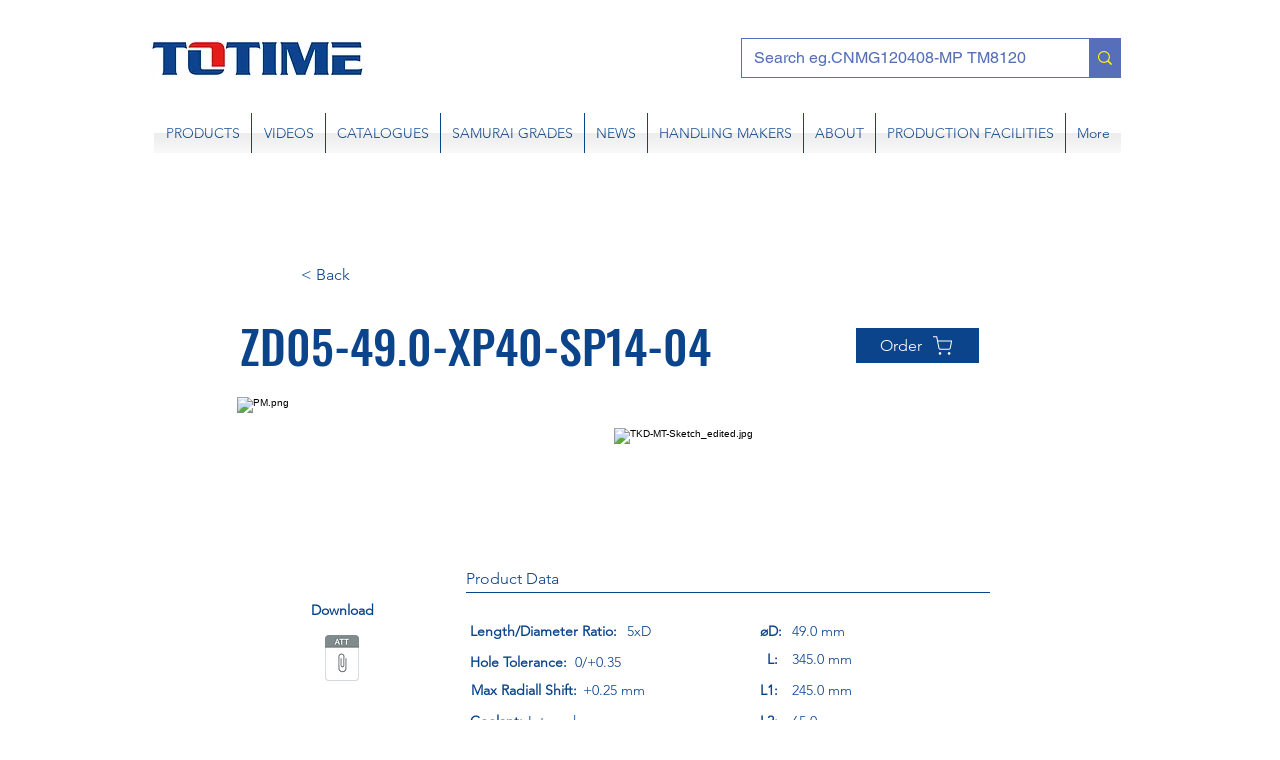

--- FILE ---
content_type: text/html; charset=UTF-8
request_url: https://www.totimetools.net/u-drill-bodies/zd05-49.0-xp40-sp14-04
body_size: 141523
content:
<!DOCTYPE html>
<html lang="en">
<head>
  
  <!-- SEO Tags -->
  <title>ZD05-49.0-XP40-SP14-04</title>
  <link rel="canonical" href="https://www.totimetools.net/u-drill-bodies/zd05-49.0-xp40-sp14-04"/>
  <meta name="robots" content="index"/>
  <meta property="og:title" content="ZD05-49.0-XP40-SP14-04"/>
  <meta property="og:image" content="https://i.ibb.co/LxZpntC/U-Drill.jpg"/>
  <meta property="og:url" content="https://www.totimetools.net/u-drill-bodies/zd05-49.0-xp40-sp14-04"/>
  <meta property="og:site_name" content="TOTIME TOOLS.NET "/>
  <meta property="og:type" content="website"/>
  <script type="application/ld+json">[{"@context":"https://schema.org/","@type":"ImageObject","url":"https://i.ibb.co/LxZpntC/U-Drill.jpg"},{"@context":"https://schema.org/","@type":"ImageObject","url":"https://i.ibb.co/PQVPfXX/U-Drill-Sketch.jpg"}]</script>
  <script type="application/ld+json">{}</script>
  <link rel="alternate" href="https://www.totimetools.net/u-drill-bodies/zd05-49.0-xp40-sp14-04" hreflang="x-default"/>
  <link rel="alternate" href="https://www.totimetools.net/u-drill-bodies/zd05-49.0-xp40-sp14-04?lang=es" hreflang="es-es"/>
  <link rel="alternate" href="https://www.totimetools.net/u-drill-bodies/zd05-49.0-xp40-sp14-04" hreflang="en-gb"/>
  <meta name="twitter:card" content="summary_large_image"/>
  <meta name="twitter:title" content="ZD05-49.0-XP40-SP14-04"/>
  <meta name="twitter:image" content="https://i.ibb.co/LxZpntC/U-Drill.jpg"/>

  
  <meta charset='utf-8'>
  <meta name="viewport" content="width=device-width, initial-scale=1" id="wixDesktopViewport" />
  <meta http-equiv="X-UA-Compatible" content="IE=edge">
  <meta name="generator" content="Wix.com Website Builder"/>

  <link rel="icon" sizes="192x192" href="https://static.parastorage.com/client/pfavico.ico" type="image/x-icon"/>
  <link rel="shortcut icon" href="https://static.parastorage.com/client/pfavico.ico" type="image/x-icon"/>
  <link rel="apple-touch-icon" href="https://static.parastorage.com/client/pfavico.ico" type="image/x-icon"/>

  <!-- Safari Pinned Tab Icon -->
  <!-- <link rel="mask-icon" href="https://static.parastorage.com/client/pfavico.ico"> -->

  <!-- Original trials -->
  


  <!-- Segmenter Polyfill -->
  <script>
    if (!window.Intl || !window.Intl.Segmenter) {
      (function() {
        var script = document.createElement('script');
        script.src = 'https://static.parastorage.com/unpkg/@formatjs/intl-segmenter@11.7.10/polyfill.iife.js';
        document.head.appendChild(script);
      })();
    }
  </script>

  <!-- Legacy Polyfills -->
  <script nomodule="" src="https://static.parastorage.com/unpkg/core-js-bundle@3.2.1/minified.js"></script>
  <script nomodule="" src="https://static.parastorage.com/unpkg/focus-within-polyfill@5.0.9/dist/focus-within-polyfill.js"></script>

  <!-- Performance API Polyfills -->
  <script>
  (function () {
    var noop = function noop() {};
    if ("performance" in window === false) {
      window.performance = {};
    }
    window.performance.mark = performance.mark || noop;
    window.performance.measure = performance.measure || noop;
    if ("now" in window.performance === false) {
      var nowOffset = Date.now();
      if (performance.timing && performance.timing.navigationStart) {
        nowOffset = performance.timing.navigationStart;
      }
      window.performance.now = function now() {
        return Date.now() - nowOffset;
      };
    }
  })();
  </script>

  <!-- Globals Definitions -->
  <script>
    (function () {
      var now = Date.now()
      window.initialTimestamps = {
        initialTimestamp: now,
        initialRequestTimestamp: Math.round(performance.timeOrigin ? performance.timeOrigin : now - performance.now())
      }

      window.thunderboltTag = "libs-releases-GA-local"
      window.thunderboltVersion = "1.16787.0"
    })();
  </script>

  <!-- Essential Viewer Model -->
  <script type="application/json" id="wix-essential-viewer-model">{"fleetConfig":{"fleetName":"thunderbolt-seo-renderer","type":"GA","code":0},"mode":{"qa":false,"enableTestApi":false,"debug":false,"ssrIndicator":false,"ssrOnly":false,"siteAssetsFallback":"enable","versionIndicator":false},"componentsLibrariesTopology":[{"artifactId":"editor-elements","namespace":"wixui","url":"https:\/\/static.parastorage.com\/services\/editor-elements\/1.14855.0"},{"artifactId":"editor-elements","namespace":"dsgnsys","url":"https:\/\/static.parastorage.com\/services\/editor-elements\/1.14855.0"}],"siteFeaturesConfigs":{"sessionManager":{"isRunningInDifferentSiteContext":false}},"language":{"userLanguage":"en"},"siteAssets":{"clientTopology":{"mediaRootUrl":"https:\/\/static.wixstatic.com","scriptsUrl":"static.parastorage.com","staticMediaUrl":"https:\/\/static.wixstatic.com\/media","moduleRepoUrl":"https:\/\/static.parastorage.com\/unpkg","fileRepoUrl":"https:\/\/static.parastorage.com\/services","viewerAppsUrl":"https:\/\/viewer-apps.parastorage.com","viewerAssetsUrl":"https:\/\/viewer-assets.parastorage.com","siteAssetsUrl":"https:\/\/siteassets.parastorage.com","pageJsonServerUrls":["https:\/\/pages.parastorage.com","https:\/\/staticorigin.wixstatic.com","https:\/\/www.totimetools.net","https:\/\/fallback.wix.com\/wix-html-editor-pages-webapp\/page"],"pathOfTBModulesInFileRepoForFallback":"wix-thunderbolt\/dist\/"}},"siteFeatures":["accessibility","appMonitoring","assetsLoader","businessLogger","captcha","clickHandlerRegistrar","codeEmbed","commonConfig","componentsLoader","componentsRegistry","consentPolicy","cookiesManager","cyclicTabbing","domSelectors","dynamicPages","environmentWixCodeSdk","environment","locationWixCodeSdk","mpaNavigation","multilingual","navigationManager","navigationPhases","ooi","pages","panorama","renderer","reporter","routerFetch","router","scrollRestoration","seoWixCodeSdk","seo","sessionManager","siteMembersWixCodeSdk","siteMembers","siteScrollBlocker","siteWixCodeSdk","speculationRules","ssrCache","stores","structureApi","thunderboltInitializer","tpaCommons","translations","usedPlatformApis","warmupData","windowMessageRegistrar","windowWixCodeSdk","wixCustomElementComponent","wixEmbedsApi","componentsReact","platform"],"site":{"externalBaseUrl":"https:\/\/www.totimetools.net","isSEO":true},"media":{"staticMediaUrl":"https:\/\/static.wixstatic.com\/media","mediaRootUrl":"https:\/\/static.wixstatic.com\/","staticVideoUrl":"https:\/\/video.wixstatic.com\/"},"requestUrl":"https:\/\/www.totimetools.net\/u-drill-bodies\/zd05-49.0-xp40-sp14-04","rollout":{"siteAssetsVersionsRollout":false,"isDACRollout":0,"isTBRollout":false},"commonConfig":{"brand":"wix","host":"VIEWER","bsi":"","consentPolicy":{},"consentPolicyHeader":{},"siteRevision":"833","renderingFlow":"NONE","language":"en","locale":"en-gb"},"interactionSampleRatio":0.01,"dynamicModelUrl":"https:\/\/www.totimetools.net\/_api\/v2\/dynamicmodel","accessTokensUrl":"https:\/\/www.totimetools.net\/_api\/v1\/access-tokens","isExcludedFromSecurityExperiments":false,"experiments":{"specs.thunderbolt.hardenFetchAndXHR":true,"specs.thunderbolt.securityExperiments":true}}</script>
  <script>window.viewerModel = JSON.parse(document.getElementById('wix-essential-viewer-model').textContent)</script>

  <script>
    window.commonConfig = viewerModel.commonConfig
  </script>

  
  <!-- BEGIN handleAccessTokens bundle -->

  <script data-url="https://static.parastorage.com/services/wix-thunderbolt/dist/handleAccessTokens.inline.4f2f9a53.bundle.min.js">(()=>{"use strict";function e(e){let{context:o,property:r,value:n,enumerable:i=!0}=e,c=e.get,l=e.set;if(!r||void 0===n&&!c&&!l)return new Error("property and value are required");let a=o||globalThis,s=a?.[r],u={};if(void 0!==n)u.value=n;else{if(c){let e=t(c);e&&(u.get=e)}if(l){let e=t(l);e&&(u.set=e)}}let p={...u,enumerable:i||!1,configurable:!1};void 0!==n&&(p.writable=!1);try{Object.defineProperty(a,r,p)}catch(e){return e instanceof TypeError?s:e}return s}function t(e,t){return"function"==typeof e?e:!0===e?.async&&"function"==typeof e.func?t?async function(t){return e.func(t)}:async function(){return e.func()}:"function"==typeof e?.func?e.func:void 0}try{e({property:"strictDefine",value:e})}catch{}try{e({property:"defineStrictObject",value:r})}catch{}try{e({property:"defineStrictMethod",value:n})}catch{}var o=["toString","toLocaleString","valueOf","constructor","prototype"];function r(t){let{context:n,property:c,propertiesToExclude:l=[],skipPrototype:a=!1,hardenPrototypePropertiesToExclude:s=[]}=t;if(!c)return new Error("property is required");let u=(n||globalThis)[c],p={},f=i(n,c);u&&("object"==typeof u||"function"==typeof u)&&Reflect.ownKeys(u).forEach(t=>{if(!l.includes(t)&&!o.includes(t)){let o=i(u,t);if(o&&(o.writable||o.configurable)){let{value:r,get:n,set:i,enumerable:c=!1}=o,l={};void 0!==r?l.value=r:n?l.get=n:i&&(l.set=i);try{let o=e({context:u,property:t,...l,enumerable:c});p[t]=o}catch(e){if(!(e instanceof TypeError))throw e;try{p[t]=o.value||o.get||o.set}catch{}}}}});let d={originalObject:u,originalProperties:p};if(!a&&void 0!==u?.prototype){let e=r({context:u,property:"prototype",propertiesToExclude:s,skipPrototype:!0});e instanceof Error||(d.originalPrototype=e?.originalObject,d.originalPrototypeProperties=e?.originalProperties)}return e({context:n,property:c,value:u,enumerable:f?.enumerable}),d}function n(t,o){let r=(o||globalThis)[t],n=i(o||globalThis,t);return r&&n&&(n.writable||n.configurable)?(Object.freeze(r),e({context:globalThis,property:t,value:r})):r}function i(e,t){if(e&&t)try{return Reflect.getOwnPropertyDescriptor(e,t)}catch{return}}function c(e){if("string"!=typeof e)return e;try{return decodeURIComponent(e).toLowerCase().trim()}catch{return e.toLowerCase().trim()}}function l(e,t){let o="";if("string"==typeof e)o=e.split("=")[0]?.trim()||"";else{if(!e||"string"!=typeof e.name)return!1;o=e.name}return t.has(c(o)||"")}function a(e,t){let o;return o="string"==typeof e?e.split(";").map(e=>e.trim()).filter(e=>e.length>0):e||[],o.filter(e=>!l(e,t))}var s=null;function u(){return null===s&&(s=typeof Document>"u"?void 0:Object.getOwnPropertyDescriptor(Document.prototype,"cookie")),s}function p(t,o){if(!globalThis?.cookieStore)return;let r=globalThis.cookieStore.get.bind(globalThis.cookieStore),n=globalThis.cookieStore.getAll.bind(globalThis.cookieStore),i=globalThis.cookieStore.set.bind(globalThis.cookieStore),c=globalThis.cookieStore.delete.bind(globalThis.cookieStore);return e({context:globalThis.CookieStore.prototype,property:"get",value:async function(e){return l(("string"==typeof e?e:e.name)||"",t)?null:r.call(this,e)},enumerable:!0}),e({context:globalThis.CookieStore.prototype,property:"getAll",value:async function(){return a(await n.apply(this,Array.from(arguments)),t)},enumerable:!0}),e({context:globalThis.CookieStore.prototype,property:"set",value:async function(){let e=Array.from(arguments);if(!l(1===e.length?e[0].name:e[0],t))return i.apply(this,e);o&&console.warn(o)},enumerable:!0}),e({context:globalThis.CookieStore.prototype,property:"delete",value:async function(){let e=Array.from(arguments);if(!l(1===e.length?e[0].name:e[0],t))return c.apply(this,e)},enumerable:!0}),e({context:globalThis.cookieStore,property:"prototype",value:globalThis.CookieStore.prototype,enumerable:!1}),e({context:globalThis,property:"cookieStore",value:globalThis.cookieStore,enumerable:!0}),{get:r,getAll:n,set:i,delete:c}}var f=["TextEncoder","TextDecoder","XMLHttpRequestEventTarget","EventTarget","URL","JSON","Reflect","Object","Array","Map","Set","WeakMap","WeakSet","Promise","Symbol","Error"],d=["addEventListener","removeEventListener","dispatchEvent","encodeURI","encodeURIComponent","decodeURI","decodeURIComponent"];const y=(e,t)=>{try{const o=t?t.get.call(document):document.cookie;return o.split(";").map(e=>e.trim()).filter(t=>t?.startsWith(e))[0]?.split("=")[1]}catch(e){return""}},g=(e="",t="",o="/")=>`${e}=; ${t?`domain=${t};`:""} max-age=0; path=${o}; expires=Thu, 01 Jan 1970 00:00:01 GMT`;function m(){(function(){if("undefined"!=typeof window){const e=performance.getEntriesByType("navigation")[0];return"back_forward"===(e?.type||"")}return!1})()&&function(){const{counter:e}=function(){const e=b("getItem");if(e){const[t,o]=e.split("-"),r=o?parseInt(o,10):0;if(r>=3){const e=t?Number(t):0;if(Date.now()-e>6e4)return{counter:0}}return{counter:r}}return{counter:0}}();e<3?(!function(e=1){b("setItem",`${Date.now()}-${e}`)}(e+1),window.location.reload()):console.error("ATS: Max reload attempts reached")}()}function b(e,t){try{return sessionStorage[e]("reload",t||"")}catch(e){console.error("ATS: Error calling sessionStorage:",e)}}const h="client-session-bind",v="sec-fetch-unsupported",{experiments:w}=window.viewerModel,T=[h,"client-binding",v,"svSession","smSession","server-session-bind","wixSession2","wixSession3"].map(e=>e.toLowerCase()),{cookie:S}=function(t,o){let r=new Set(t);return e({context:document,property:"cookie",set:{func:e=>function(e,t,o,r){let n=u(),i=c(t.split(";")[0]||"")||"";[...o].every(e=>!i.startsWith(e.toLowerCase()))&&n?.set?n.set.call(e,t):r&&console.warn(r)}(document,e,r,o)},get:{func:()=>function(e,t){let o=u();if(!o?.get)throw new Error("Cookie descriptor or getter not available");return a(o.get.call(e),t).join("; ")}(document,r)},enumerable:!0}),{cookieStore:p(r,o),cookie:u()}}(T),k="tbReady",x="security_overrideGlobals",{experiments:E,siteFeaturesConfigs:C,accessTokensUrl:P}=window.viewerModel,R=P,M={},O=(()=>{const e=y(h,S);if(w["specs.thunderbolt.browserCacheReload"]){y(v,S)||e?b("removeItem"):m()}return(()=>{const e=g(h),t=g(h,location.hostname);S.set.call(document,e),S.set.call(document,t)})(),e})();O&&(M["client-binding"]=O);const D=fetch;addEventListener(k,function e(t){const{logger:o}=t.detail;try{window.tb.init({fetch:D,fetchHeaders:M})}catch(e){const t=new Error("TB003");o.meter(`${x}_${t.message}`,{paramsOverrides:{errorType:x,eventString:t.message}}),window?.viewerModel?.mode.debug&&console.error(e)}finally{removeEventListener(k,e)}}),E["specs.thunderbolt.hardenFetchAndXHR"]||(window.fetchDynamicModel=()=>C.sessionManager.isRunningInDifferentSiteContext?Promise.resolve({}):fetch(R,{credentials:"same-origin",headers:M}).then(function(e){if(!e.ok)throw new Error(`[${e.status}]${e.statusText}`);return e.json()}),window.dynamicModelPromise=window.fetchDynamicModel())})();
//# sourceMappingURL=https://static.parastorage.com/services/wix-thunderbolt/dist/handleAccessTokens.inline.4f2f9a53.bundle.min.js.map</script>

<!-- END handleAccessTokens bundle -->

<!-- BEGIN overrideGlobals bundle -->

<script data-url="https://static.parastorage.com/services/wix-thunderbolt/dist/overrideGlobals.inline.ec13bfcf.bundle.min.js">(()=>{"use strict";function e(e){let{context:r,property:o,value:n,enumerable:i=!0}=e,c=e.get,a=e.set;if(!o||void 0===n&&!c&&!a)return new Error("property and value are required");let l=r||globalThis,u=l?.[o],s={};if(void 0!==n)s.value=n;else{if(c){let e=t(c);e&&(s.get=e)}if(a){let e=t(a);e&&(s.set=e)}}let p={...s,enumerable:i||!1,configurable:!1};void 0!==n&&(p.writable=!1);try{Object.defineProperty(l,o,p)}catch(e){return e instanceof TypeError?u:e}return u}function t(e,t){return"function"==typeof e?e:!0===e?.async&&"function"==typeof e.func?t?async function(t){return e.func(t)}:async function(){return e.func()}:"function"==typeof e?.func?e.func:void 0}try{e({property:"strictDefine",value:e})}catch{}try{e({property:"defineStrictObject",value:o})}catch{}try{e({property:"defineStrictMethod",value:n})}catch{}var r=["toString","toLocaleString","valueOf","constructor","prototype"];function o(t){let{context:n,property:c,propertiesToExclude:a=[],skipPrototype:l=!1,hardenPrototypePropertiesToExclude:u=[]}=t;if(!c)return new Error("property is required");let s=(n||globalThis)[c],p={},f=i(n,c);s&&("object"==typeof s||"function"==typeof s)&&Reflect.ownKeys(s).forEach(t=>{if(!a.includes(t)&&!r.includes(t)){let r=i(s,t);if(r&&(r.writable||r.configurable)){let{value:o,get:n,set:i,enumerable:c=!1}=r,a={};void 0!==o?a.value=o:n?a.get=n:i&&(a.set=i);try{let r=e({context:s,property:t,...a,enumerable:c});p[t]=r}catch(e){if(!(e instanceof TypeError))throw e;try{p[t]=r.value||r.get||r.set}catch{}}}}});let d={originalObject:s,originalProperties:p};if(!l&&void 0!==s?.prototype){let e=o({context:s,property:"prototype",propertiesToExclude:u,skipPrototype:!0});e instanceof Error||(d.originalPrototype=e?.originalObject,d.originalPrototypeProperties=e?.originalProperties)}return e({context:n,property:c,value:s,enumerable:f?.enumerable}),d}function n(t,r){let o=(r||globalThis)[t],n=i(r||globalThis,t);return o&&n&&(n.writable||n.configurable)?(Object.freeze(o),e({context:globalThis,property:t,value:o})):o}function i(e,t){if(e&&t)try{return Reflect.getOwnPropertyDescriptor(e,t)}catch{return}}function c(e){if("string"!=typeof e)return e;try{return decodeURIComponent(e).toLowerCase().trim()}catch{return e.toLowerCase().trim()}}function a(e,t){return e instanceof Headers?e.forEach((r,o)=>{l(o,t)||e.delete(o)}):Object.keys(e).forEach(r=>{l(r,t)||delete e[r]}),e}function l(e,t){return!t.has(c(e)||"")}function u(e,t){let r=!0,o=function(e){let t,r;if(globalThis.Request&&e instanceof Request)t=e.url;else{if("function"!=typeof e?.toString)throw new Error("Unsupported type for url");t=e.toString()}try{return new URL(t).pathname}catch{return r=t.replace(/#.+/gi,"").split("?").shift(),r.startsWith("/")?r:`/${r}`}}(e),n=c(o);return n&&t.some(e=>n.includes(e))&&(r=!1),r}function s(t,r,o){let n=fetch,i=XMLHttpRequest,c=new Set(r);function s(){let e=new i,r=e.open,n=e.setRequestHeader;return e.open=function(){let n=Array.from(arguments),i=n[1];if(n.length<2||u(i,t))return r.apply(e,n);throw new Error(o||`Request not allowed for path ${i}`)},e.setRequestHeader=function(t,r){l(decodeURIComponent(t),c)&&n.call(e,t,r)},e}return e({property:"fetch",value:function(){let e=function(e,t){return globalThis.Request&&e[0]instanceof Request&&e[0]?.headers?a(e[0].headers,t):e[1]?.headers&&a(e[1].headers,t),e}(arguments,c);return u(arguments[0],t)?n.apply(globalThis,Array.from(e)):new Promise((e,t)=>{t(new Error(o||`Request not allowed for path ${arguments[0]}`))})},enumerable:!0}),e({property:"XMLHttpRequest",value:s,enumerable:!0}),Object.keys(i).forEach(e=>{s[e]=i[e]}),{fetch:n,XMLHttpRequest:i}}var p=["TextEncoder","TextDecoder","XMLHttpRequestEventTarget","EventTarget","URL","JSON","Reflect","Object","Array","Map","Set","WeakMap","WeakSet","Promise","Symbol","Error"],f=["addEventListener","removeEventListener","dispatchEvent","encodeURI","encodeURIComponent","decodeURI","decodeURIComponent"];const d=function(){let t=globalThis.open,r=document.open;function o(e,r,o){let n="string"!=typeof e,i=t.call(window,e,r,o);return n||e&&function(e){return e.startsWith("//")&&/(?:[a-z0-9](?:[a-z0-9-]{0,61}[a-z0-9])?\.)+[a-z0-9][a-z0-9-]{0,61}[a-z0-9]/g.test(`${location.protocol}:${e}`)&&(e=`${location.protocol}${e}`),!e.startsWith("http")||new URL(e).hostname===location.hostname}(e)?{}:i}return e({property:"open",value:o,context:globalThis,enumerable:!0}),e({property:"open",value:function(e,t,n){return e?o(e,t,n):r.call(document,e||"",t||"",n||"")},context:document,enumerable:!0}),{open:t,documentOpen:r}},y=function(){let t=document.createElement,r=Element.prototype.setAttribute,o=Element.prototype.setAttributeNS;return e({property:"createElement",context:document,value:function(n,i){let a=t.call(document,n,i);if("iframe"===c(n)){e({property:"srcdoc",context:a,get:()=>"",set:()=>{console.warn("`srcdoc` is not allowed in iframe elements.")}});let t=function(e,t){"srcdoc"!==e.toLowerCase()?r.call(a,e,t):console.warn("`srcdoc` attribute is not allowed to be set.")},n=function(e,t,r){"srcdoc"!==t.toLowerCase()?o.call(a,e,t,r):console.warn("`srcdoc` attribute is not allowed to be set.")};a.setAttribute=t,a.setAttributeNS=n}return a},enumerable:!0}),{createElement:t,setAttribute:r,setAttributeNS:o}},m=["client-binding"],b=["/_api/v1/access-tokens","/_api/v2/dynamicmodel","/_api/one-app-session-web/v3/businesses"],h=function(){let t=setTimeout,r=setInterval;return o("setTimeout",0,globalThis),o("setInterval",0,globalThis),{setTimeout:t,setInterval:r};function o(t,r,o){let n=o||globalThis,i=n[t];if(!i||"function"!=typeof i)throw new Error(`Function ${t} not found or is not a function`);e({property:t,value:function(){let e=Array.from(arguments);if("string"!=typeof e[r])return i.apply(n,e);console.warn(`Calling ${t} with a String Argument at index ${r} is not allowed`)},context:o,enumerable:!0})}},v=function(){if(navigator&&"serviceWorker"in navigator){let t=navigator.serviceWorker.register;return e({context:navigator.serviceWorker,property:"register",value:function(){console.log("Service worker registration is not allowed")},enumerable:!0}),{register:t}}return{}};performance.mark("overrideGlobals started");const{isExcludedFromSecurityExperiments:g,experiments:w}=window.viewerModel,E=!g&&w["specs.thunderbolt.securityExperiments"];try{d(),E&&y(),w["specs.thunderbolt.hardenFetchAndXHR"]&&E&&s(b,m),v(),(e=>{let t=[],r=[];r=r.concat(["TextEncoder","TextDecoder"]),e&&(r=r.concat(["XMLHttpRequestEventTarget","EventTarget"])),r=r.concat(["URL","JSON"]),e&&(t=t.concat(["addEventListener","removeEventListener"])),t=t.concat(["encodeURI","encodeURIComponent","decodeURI","decodeURIComponent"]),r=r.concat(["String","Number"]),e&&r.push("Object"),r=r.concat(["Reflect"]),t.forEach(e=>{n(e),["addEventListener","removeEventListener"].includes(e)&&n(e,document)}),r.forEach(e=>{o({property:e})})})(E),E&&h()}catch(e){window?.viewerModel?.mode.debug&&console.error(e);const t=new Error("TB006");window.fedops?.reportError(t,"security_overrideGlobals"),window.Sentry?window.Sentry.captureException(t):globalThis.defineStrictProperty("sentryBuffer",[t],window,!1)}performance.mark("overrideGlobals ended")})();
//# sourceMappingURL=https://static.parastorage.com/services/wix-thunderbolt/dist/overrideGlobals.inline.ec13bfcf.bundle.min.js.map</script>

<!-- END overrideGlobals bundle -->


  
  <script>
    window.commonConfig = viewerModel.commonConfig

	
  </script>

  <!-- Initial CSS -->
  <style data-url="https://static.parastorage.com/services/wix-thunderbolt/dist/main.347af09f.min.css">@keyframes slide-horizontal-new{0%{transform:translateX(100%)}}@keyframes slide-horizontal-old{80%{opacity:1}to{opacity:0;transform:translateX(-100%)}}@keyframes slide-vertical-new{0%{transform:translateY(-100%)}}@keyframes slide-vertical-old{80%{opacity:1}to{opacity:0;transform:translateY(100%)}}@keyframes out-in-new{0%{opacity:0}}@keyframes out-in-old{to{opacity:0}}:root:active-view-transition{view-transition-name:none}::view-transition{pointer-events:none}:root:active-view-transition::view-transition-new(page-group),:root:active-view-transition::view-transition-old(page-group){animation-duration:.6s;cursor:wait;pointer-events:all}:root:active-view-transition-type(SlideHorizontal)::view-transition-old(page-group){animation:slide-horizontal-old .6s cubic-bezier(.83,0,.17,1) forwards;mix-blend-mode:normal}:root:active-view-transition-type(SlideHorizontal)::view-transition-new(page-group){animation:slide-horizontal-new .6s cubic-bezier(.83,0,.17,1) backwards;mix-blend-mode:normal}:root:active-view-transition-type(SlideVertical)::view-transition-old(page-group){animation:slide-vertical-old .6s cubic-bezier(.83,0,.17,1) forwards;mix-blend-mode:normal}:root:active-view-transition-type(SlideVertical)::view-transition-new(page-group){animation:slide-vertical-new .6s cubic-bezier(.83,0,.17,1) backwards;mix-blend-mode:normal}:root:active-view-transition-type(OutIn)::view-transition-old(page-group){animation:out-in-old .35s cubic-bezier(.22,1,.36,1) forwards}:root:active-view-transition-type(OutIn)::view-transition-new(page-group){animation:out-in-new .35s cubic-bezier(.64,0,.78,0) .35s backwards}@media(prefers-reduced-motion:reduce){::view-transition-group(*),::view-transition-new(*),::view-transition-old(*){animation:none!important}}body,html{background:transparent;border:0;margin:0;outline:0;padding:0;vertical-align:baseline}body{--scrollbar-width:0px;font-family:Arial,Helvetica,sans-serif;font-size:10px}body,html{height:100%}body{overflow-x:auto;overflow-y:scroll}body:not(.responsive) #site-root{min-width:var(--site-width);width:100%}body:not([data-js-loaded]) [data-hide-prejs]{visibility:hidden}interact-element{display:contents}#SITE_CONTAINER{position:relative}:root{--one-unit:1vw;--section-max-width:9999px;--spx-stopper-max:9999px;--spx-stopper-min:0px;--browser-zoom:1}@supports(-webkit-appearance:none) and (stroke-color:transparent){:root{--safari-sticky-fix:opacity;--experimental-safari-sticky-fix:translateZ(0)}}@supports(container-type:inline-size){:root{--one-unit:1cqw}}[id^=oldHoverBox-]{mix-blend-mode:plus-lighter;transition:opacity .5s ease,visibility .5s ease}[data-mesh-id$=inlineContent-gridContainer]:has(>[id^=oldHoverBox-]){isolation:isolate}</style>
<style data-url="https://static.parastorage.com/services/wix-thunderbolt/dist/main.renderer.9cb0985f.min.css">a,abbr,acronym,address,applet,b,big,blockquote,button,caption,center,cite,code,dd,del,dfn,div,dl,dt,em,fieldset,font,footer,form,h1,h2,h3,h4,h5,h6,header,i,iframe,img,ins,kbd,label,legend,li,nav,object,ol,p,pre,q,s,samp,section,small,span,strike,strong,sub,sup,table,tbody,td,tfoot,th,thead,title,tr,tt,u,ul,var{background:transparent;border:0;margin:0;outline:0;padding:0;vertical-align:baseline}input,select,textarea{box-sizing:border-box;font-family:Helvetica,Arial,sans-serif}ol,ul{list-style:none}blockquote,q{quotes:none}ins{text-decoration:none}del{text-decoration:line-through}table{border-collapse:collapse;border-spacing:0}a{cursor:pointer;text-decoration:none}.testStyles{overflow-y:hidden}.reset-button{-webkit-appearance:none;background:none;border:0;color:inherit;font:inherit;line-height:normal;outline:0;overflow:visible;padding:0;-webkit-user-select:none;-moz-user-select:none;-ms-user-select:none}:focus{outline:none}body.device-mobile-optimized:not(.disable-site-overflow){overflow-x:hidden;overflow-y:scroll}body.device-mobile-optimized:not(.responsive) #SITE_CONTAINER{margin-left:auto;margin-right:auto;overflow-x:visible;position:relative;width:320px}body.device-mobile-optimized:not(.responsive):not(.blockSiteScrolling) #SITE_CONTAINER{margin-top:0}body.device-mobile-optimized>*{max-width:100%!important}body.device-mobile-optimized #site-root{overflow-x:hidden;overflow-y:hidden}@supports(overflow:clip){body.device-mobile-optimized #site-root{overflow-x:clip;overflow-y:clip}}body.device-mobile-non-optimized #SITE_CONTAINER #site-root{overflow-x:clip;overflow-y:clip}body.device-mobile-non-optimized.fullScreenMode{background-color:#5f6360}body.device-mobile-non-optimized.fullScreenMode #MOBILE_ACTIONS_MENU,body.device-mobile-non-optimized.fullScreenMode #SITE_BACKGROUND,body.device-mobile-non-optimized.fullScreenMode #site-root,body.fullScreenMode #WIX_ADS{visibility:hidden}body.fullScreenMode{overflow-x:hidden!important;overflow-y:hidden!important}body.fullScreenMode.device-mobile-optimized #TINY_MENU{opacity:0;pointer-events:none}body.fullScreenMode-scrollable.device-mobile-optimized{overflow-x:hidden!important;overflow-y:auto!important}body.fullScreenMode-scrollable.device-mobile-optimized #masterPage,body.fullScreenMode-scrollable.device-mobile-optimized #site-root{overflow-x:hidden!important;overflow-y:hidden!important}body.fullScreenMode-scrollable.device-mobile-optimized #SITE_BACKGROUND,body.fullScreenMode-scrollable.device-mobile-optimized #masterPage{height:auto!important}body.fullScreenMode-scrollable.device-mobile-optimized #masterPage.mesh-layout{height:0!important}body.blockSiteScrolling,body.siteScrollingBlocked{position:fixed;width:100%}body.blockSiteScrolling #SITE_CONTAINER{margin-top:calc(var(--blocked-site-scroll-margin-top)*-1)}#site-root{margin:0 auto;min-height:100%;position:relative;top:var(--wix-ads-height)}#site-root img:not([src]){visibility:hidden}#site-root svg img:not([src]){visibility:visible}.auto-generated-link{color:inherit}#SCROLL_TO_BOTTOM,#SCROLL_TO_TOP{height:0}.has-click-trigger{cursor:pointer}.fullScreenOverlay{bottom:0;display:flex;justify-content:center;left:0;overflow-y:hidden;position:fixed;right:0;top:-60px;z-index:1005}.fullScreenOverlay>.fullScreenOverlayContent{bottom:0;left:0;margin:0 auto;overflow:hidden;position:absolute;right:0;top:60px;transform:translateZ(0)}[data-mesh-id$=centeredContent],[data-mesh-id$=form],[data-mesh-id$=inlineContent]{pointer-events:none;position:relative}[data-mesh-id$=-gridWrapper],[data-mesh-id$=-rotated-wrapper]{pointer-events:none}[data-mesh-id$=-gridContainer]>*,[data-mesh-id$=-rotated-wrapper]>*,[data-mesh-id$=inlineContent]>:not([data-mesh-id$=-gridContainer]){pointer-events:auto}.device-mobile-optimized #masterPage.mesh-layout #SOSP_CONTAINER_CUSTOM_ID{grid-area:2/1/3/2;-ms-grid-row:2;position:relative}#masterPage.mesh-layout{-ms-grid-rows:max-content max-content min-content max-content;-ms-grid-columns:100%;align-items:start;display:-ms-grid;display:grid;grid-template-columns:100%;grid-template-rows:max-content max-content min-content max-content;justify-content:stretch}#masterPage.mesh-layout #PAGES_CONTAINER,#masterPage.mesh-layout #SITE_FOOTER-placeholder,#masterPage.mesh-layout #SITE_FOOTER_WRAPPER,#masterPage.mesh-layout #SITE_HEADER-placeholder,#masterPage.mesh-layout #SITE_HEADER_WRAPPER,#masterPage.mesh-layout #SOSP_CONTAINER_CUSTOM_ID[data-state~=mobileView],#masterPage.mesh-layout #soapAfterPagesContainer,#masterPage.mesh-layout #soapBeforePagesContainer{-ms-grid-row-align:start;-ms-grid-column-align:start;-ms-grid-column:1}#masterPage.mesh-layout #SITE_HEADER-placeholder,#masterPage.mesh-layout #SITE_HEADER_WRAPPER{grid-area:1/1/2/2;-ms-grid-row:1}#masterPage.mesh-layout #PAGES_CONTAINER,#masterPage.mesh-layout #soapAfterPagesContainer,#masterPage.mesh-layout #soapBeforePagesContainer{grid-area:3/1/4/2;-ms-grid-row:3}#masterPage.mesh-layout #soapAfterPagesContainer,#masterPage.mesh-layout #soapBeforePagesContainer{width:100%}#masterPage.mesh-layout #PAGES_CONTAINER{align-self:stretch}#masterPage.mesh-layout main#PAGES_CONTAINER{display:block}#masterPage.mesh-layout #SITE_FOOTER-placeholder,#masterPage.mesh-layout #SITE_FOOTER_WRAPPER{grid-area:4/1/5/2;-ms-grid-row:4}#masterPage.mesh-layout #SITE_PAGES,#masterPage.mesh-layout [data-mesh-id=PAGES_CONTAINERcenteredContent],#masterPage.mesh-layout [data-mesh-id=PAGES_CONTAINERinlineContent]{height:100%}#masterPage.mesh-layout.desktop>*{width:100%}#masterPage.mesh-layout #PAGES_CONTAINER,#masterPage.mesh-layout #SITE_FOOTER,#masterPage.mesh-layout #SITE_FOOTER_WRAPPER,#masterPage.mesh-layout #SITE_HEADER,#masterPage.mesh-layout #SITE_HEADER_WRAPPER,#masterPage.mesh-layout #SITE_PAGES,#masterPage.mesh-layout #masterPageinlineContent{position:relative}#masterPage.mesh-layout #SITE_HEADER{grid-area:1/1/2/2}#masterPage.mesh-layout #SITE_FOOTER{grid-area:4/1/5/2}#masterPage.mesh-layout.overflow-x-clip #SITE_FOOTER,#masterPage.mesh-layout.overflow-x-clip #SITE_HEADER{overflow-x:clip}[data-z-counter]{z-index:0}[data-z-counter="0"]{z-index:auto}.wixSiteProperties{-webkit-font-smoothing:antialiased;-moz-osx-font-smoothing:grayscale}:root{--wst-button-color-fill-primary:rgb(var(--color_48));--wst-button-color-border-primary:rgb(var(--color_49));--wst-button-color-text-primary:rgb(var(--color_50));--wst-button-color-fill-primary-hover:rgb(var(--color_51));--wst-button-color-border-primary-hover:rgb(var(--color_52));--wst-button-color-text-primary-hover:rgb(var(--color_53));--wst-button-color-fill-primary-disabled:rgb(var(--color_54));--wst-button-color-border-primary-disabled:rgb(var(--color_55));--wst-button-color-text-primary-disabled:rgb(var(--color_56));--wst-button-color-fill-secondary:rgb(var(--color_57));--wst-button-color-border-secondary:rgb(var(--color_58));--wst-button-color-text-secondary:rgb(var(--color_59));--wst-button-color-fill-secondary-hover:rgb(var(--color_60));--wst-button-color-border-secondary-hover:rgb(var(--color_61));--wst-button-color-text-secondary-hover:rgb(var(--color_62));--wst-button-color-fill-secondary-disabled:rgb(var(--color_63));--wst-button-color-border-secondary-disabled:rgb(var(--color_64));--wst-button-color-text-secondary-disabled:rgb(var(--color_65));--wst-color-fill-base-1:rgb(var(--color_36));--wst-color-fill-base-2:rgb(var(--color_37));--wst-color-fill-base-shade-1:rgb(var(--color_38));--wst-color-fill-base-shade-2:rgb(var(--color_39));--wst-color-fill-base-shade-3:rgb(var(--color_40));--wst-color-fill-accent-1:rgb(var(--color_41));--wst-color-fill-accent-2:rgb(var(--color_42));--wst-color-fill-accent-3:rgb(var(--color_43));--wst-color-fill-accent-4:rgb(var(--color_44));--wst-color-fill-background-primary:rgb(var(--color_11));--wst-color-fill-background-secondary:rgb(var(--color_12));--wst-color-text-primary:rgb(var(--color_15));--wst-color-text-secondary:rgb(var(--color_14));--wst-color-action:rgb(var(--color_18));--wst-color-disabled:rgb(var(--color_39));--wst-color-title:rgb(var(--color_45));--wst-color-subtitle:rgb(var(--color_46));--wst-color-line:rgb(var(--color_47));--wst-font-style-h2:var(--font_2);--wst-font-style-h3:var(--font_3);--wst-font-style-h4:var(--font_4);--wst-font-style-h5:var(--font_5);--wst-font-style-h6:var(--font_6);--wst-font-style-body-large:var(--font_7);--wst-font-style-body-medium:var(--font_8);--wst-font-style-body-small:var(--font_9);--wst-font-style-body-x-small:var(--font_10);--wst-color-custom-1:rgb(var(--color_13));--wst-color-custom-2:rgb(var(--color_16));--wst-color-custom-3:rgb(var(--color_17));--wst-color-custom-4:rgb(var(--color_19));--wst-color-custom-5:rgb(var(--color_20));--wst-color-custom-6:rgb(var(--color_21));--wst-color-custom-7:rgb(var(--color_22));--wst-color-custom-8:rgb(var(--color_23));--wst-color-custom-9:rgb(var(--color_24));--wst-color-custom-10:rgb(var(--color_25));--wst-color-custom-11:rgb(var(--color_26));--wst-color-custom-12:rgb(var(--color_27));--wst-color-custom-13:rgb(var(--color_28));--wst-color-custom-14:rgb(var(--color_29));--wst-color-custom-15:rgb(var(--color_30));--wst-color-custom-16:rgb(var(--color_31));--wst-color-custom-17:rgb(var(--color_32));--wst-color-custom-18:rgb(var(--color_33));--wst-color-custom-19:rgb(var(--color_34));--wst-color-custom-20:rgb(var(--color_35))}.wix-presets-wrapper{display:contents}</style>

  <meta name="format-detection" content="telephone=no">
  <meta name="skype_toolbar" content="skype_toolbar_parser_compatible">
  
  

  

  
      <!--pageHtmlEmbeds.head start-->
      <script type="wix/htmlEmbeds" id="pageHtmlEmbeds.head start"></script>
    
      <meta name="google-site-verification" content="Cs-9ZARVI4KIgMtS4pIchl5jgw2x56fcYxglQ9QmHGg" />

    
      <meta name="msvalidate.01" content="8BF71DA8DD98172A5108B4B3074B192D" />

    
      <meta name="author" content="Derek" />

<meta name="DC.title" content="Cutting Tools Supplier, CNC Spare Parts, Deep Hole Drills, High Feed Milling" />
<meta name="geo.region" content="CN-HK" />
<meta name="geo.placename" content="Dalian" />
<meta name="geo.position" content="38.918171;121.628295" />
<meta name="ICBM" content="38.918171, 121.628295" />

<!-- Global site tag (gtag.js) - Google Analytics -->
<script async src="https://www.googletagmanager.com/gtag/js?id=UA-226095250-1"></script>
<script>
  window.dataLayer = window.dataLayer || [];
  function gtag(){dataLayer.push(arguments);}
  gtag('js', new Date());

  gtag('config', 'UA-226095250-1');
</script>
    
      <meta name="google-site-verification" content="D3tkzN0FrBbp52z3lsJsJlxVZe_Txr1OAlbvsgDw_zk" />
    
      <script type="wix/htmlEmbeds" id="pageHtmlEmbeds.head end"></script>
      <!--pageHtmlEmbeds.head end-->
  

  <!-- head performance data start -->
  
  <!-- head performance data end -->
  

    


    
<style data-href="https://static.parastorage.com/services/editor-elements-library/dist/thunderbolt/rb_wixui.thunderbolt_bootstrap.a1b00b19.min.css">.cwL6XW{cursor:pointer}.sNF2R0{opacity:0}.hLoBV3{transition:opacity var(--transition-duration) cubic-bezier(.37,0,.63,1)}.Rdf41z,.hLoBV3{opacity:1}.ftlZWo{transition:opacity var(--transition-duration) cubic-bezier(.37,0,.63,1)}.ATGlOr,.ftlZWo{opacity:0}.KQSXD0{transition:opacity var(--transition-duration) cubic-bezier(.64,0,.78,0)}.KQSXD0,.pagQKE{opacity:1}._6zG5H{opacity:0;transition:opacity var(--transition-duration) cubic-bezier(.22,1,.36,1)}.BB49uC{transform:translateX(100%)}.j9xE1V{transition:transform var(--transition-duration) cubic-bezier(.87,0,.13,1)}.ICs7Rs,.j9xE1V{transform:translateX(0)}.DxijZJ{transition:transform var(--transition-duration) cubic-bezier(.87,0,.13,1)}.B5kjYq,.DxijZJ{transform:translateX(-100%)}.cJijIV{transition:transform var(--transition-duration) cubic-bezier(.87,0,.13,1)}.cJijIV,.hOxaWM{transform:translateX(0)}.T9p3fN{transform:translateX(100%);transition:transform var(--transition-duration) cubic-bezier(.87,0,.13,1)}.qDxYJm{transform:translateY(100%)}.aA9V0P{transition:transform var(--transition-duration) cubic-bezier(.87,0,.13,1)}.YPXPAS,.aA9V0P{transform:translateY(0)}.Xf2zsA{transition:transform var(--transition-duration) cubic-bezier(.87,0,.13,1)}.Xf2zsA,.y7Kt7s{transform:translateY(-100%)}.EeUgMu{transition:transform var(--transition-duration) cubic-bezier(.87,0,.13,1)}.EeUgMu,.fdHrtm{transform:translateY(0)}.WIFaG4{transform:translateY(100%);transition:transform var(--transition-duration) cubic-bezier(.87,0,.13,1)}body:not(.responsive) .JsJXaX{overflow-x:clip}:root:active-view-transition .JsJXaX{view-transition-name:page-group}.AnQkDU{display:grid;grid-template-columns:1fr;grid-template-rows:1fr;height:100%}.AnQkDU>div{align-self:stretch!important;grid-area:1/1/2/2;justify-self:stretch!important}.StylableButton2545352419__root{-archetype:box;border:none;box-sizing:border-box;cursor:pointer;display:block;height:100%;min-height:10px;min-width:10px;padding:0;touch-action:manipulation;width:100%}.StylableButton2545352419__root[disabled]{pointer-events:none}.StylableButton2545352419__root:not(:hover):not([disabled]).StylableButton2545352419--hasBackgroundColor{background-color:var(--corvid-background-color)!important}.StylableButton2545352419__root:hover:not([disabled]).StylableButton2545352419--hasHoverBackgroundColor{background-color:var(--corvid-hover-background-color)!important}.StylableButton2545352419__root:not(:hover)[disabled].StylableButton2545352419--hasDisabledBackgroundColor{background-color:var(--corvid-disabled-background-color)!important}.StylableButton2545352419__root:not(:hover):not([disabled]).StylableButton2545352419--hasBorderColor{border-color:var(--corvid-border-color)!important}.StylableButton2545352419__root:hover:not([disabled]).StylableButton2545352419--hasHoverBorderColor{border-color:var(--corvid-hover-border-color)!important}.StylableButton2545352419__root:not(:hover)[disabled].StylableButton2545352419--hasDisabledBorderColor{border-color:var(--corvid-disabled-border-color)!important}.StylableButton2545352419__root.StylableButton2545352419--hasBorderRadius{border-radius:var(--corvid-border-radius)!important}.StylableButton2545352419__root.StylableButton2545352419--hasBorderWidth{border-width:var(--corvid-border-width)!important}.StylableButton2545352419__root:not(:hover):not([disabled]).StylableButton2545352419--hasColor,.StylableButton2545352419__root:not(:hover):not([disabled]).StylableButton2545352419--hasColor .StylableButton2545352419__label{color:var(--corvid-color)!important}.StylableButton2545352419__root:hover:not([disabled]).StylableButton2545352419--hasHoverColor,.StylableButton2545352419__root:hover:not([disabled]).StylableButton2545352419--hasHoverColor .StylableButton2545352419__label{color:var(--corvid-hover-color)!important}.StylableButton2545352419__root:not(:hover)[disabled].StylableButton2545352419--hasDisabledColor,.StylableButton2545352419__root:not(:hover)[disabled].StylableButton2545352419--hasDisabledColor .StylableButton2545352419__label{color:var(--corvid-disabled-color)!important}.StylableButton2545352419__link{-archetype:box;box-sizing:border-box;color:#000;text-decoration:none}.StylableButton2545352419__container{align-items:center;display:flex;flex-basis:auto;flex-direction:row;flex-grow:1;height:100%;justify-content:center;overflow:hidden;transition:all .2s ease,visibility 0s;width:100%}.StylableButton2545352419__label{-archetype:text;-controller-part-type:LayoutChildDisplayDropdown,LayoutFlexChildSpacing(first);max-width:100%;min-width:1.8em;overflow:hidden;text-align:center;text-overflow:ellipsis;transition:inherit;white-space:nowrap}.StylableButton2545352419__root.StylableButton2545352419--isMaxContent .StylableButton2545352419__label{text-overflow:unset}.StylableButton2545352419__root.StylableButton2545352419--isWrapText .StylableButton2545352419__label{min-width:10px;overflow-wrap:break-word;white-space:break-spaces;word-break:break-word}.StylableButton2545352419__icon{-archetype:icon;-controller-part-type:LayoutChildDisplayDropdown,LayoutFlexChildSpacing(last);flex-shrink:0;height:50px;min-width:1px;transition:inherit}.StylableButton2545352419__icon.StylableButton2545352419--override{display:block!important}.StylableButton2545352419__icon svg,.StylableButton2545352419__icon>span{display:flex;height:inherit;width:inherit}.StylableButton2545352419__root:not(:hover):not([disalbed]).StylableButton2545352419--hasIconColor .StylableButton2545352419__icon svg{fill:var(--corvid-icon-color)!important;stroke:var(--corvid-icon-color)!important}.StylableButton2545352419__root:hover:not([disabled]).StylableButton2545352419--hasHoverIconColor .StylableButton2545352419__icon svg{fill:var(--corvid-hover-icon-color)!important;stroke:var(--corvid-hover-icon-color)!important}.StylableButton2545352419__root:not(:hover)[disabled].StylableButton2545352419--hasDisabledIconColor .StylableButton2545352419__icon svg{fill:var(--corvid-disabled-icon-color)!important;stroke:var(--corvid-disabled-icon-color)!important}.aeyn4z{bottom:0;left:0;position:absolute;right:0;top:0}.qQrFOK{cursor:pointer}.VDJedC{-webkit-tap-highlight-color:rgba(0,0,0,0);fill:var(--corvid-fill-color,var(--fill));fill-opacity:var(--fill-opacity);stroke:var(--corvid-stroke-color,var(--stroke));stroke-opacity:var(--stroke-opacity);stroke-width:var(--stroke-width);filter:var(--drop-shadow,none);opacity:var(--opacity);transform:var(--flip)}.VDJedC,.VDJedC svg{bottom:0;left:0;position:absolute;right:0;top:0}.VDJedC svg{height:var(--svg-calculated-height,100%);margin:auto;padding:var(--svg-calculated-padding,0);width:var(--svg-calculated-width,100%)}.VDJedC svg:not([data-type=ugc]){overflow:visible}.l4CAhn *{vector-effect:non-scaling-stroke}.Z_l5lU{-webkit-text-size-adjust:100%;-moz-text-size-adjust:100%;text-size-adjust:100%}ol.font_100,ul.font_100{color:#080808;font-family:"Arial, Helvetica, sans-serif",serif;font-size:10px;font-style:normal;font-variant:normal;font-weight:400;letter-spacing:normal;line-height:normal;margin:0;text-decoration:none}ol.font_100 li,ul.font_100 li{margin-bottom:12px}ol.wix-list-text-align,ul.wix-list-text-align{list-style-position:inside}ol.wix-list-text-align h1,ol.wix-list-text-align h2,ol.wix-list-text-align h3,ol.wix-list-text-align h4,ol.wix-list-text-align h5,ol.wix-list-text-align h6,ol.wix-list-text-align p,ul.wix-list-text-align h1,ul.wix-list-text-align h2,ul.wix-list-text-align h3,ul.wix-list-text-align h4,ul.wix-list-text-align h5,ul.wix-list-text-align h6,ul.wix-list-text-align p{display:inline}.HQSswv{cursor:pointer}.yi6otz{clip:rect(0 0 0 0);border:0;height:1px;margin:-1px;overflow:hidden;padding:0;position:absolute;width:1px}.zQ9jDz [data-attr-richtext-marker=true]{display:block}.zQ9jDz [data-attr-richtext-marker=true] table{border-collapse:collapse;margin:15px 0;width:100%}.zQ9jDz [data-attr-richtext-marker=true] table td{padding:12px;position:relative}.zQ9jDz [data-attr-richtext-marker=true] table td:after{border-bottom:1px solid currentColor;border-left:1px solid currentColor;bottom:0;content:"";left:0;opacity:.2;position:absolute;right:0;top:0}.zQ9jDz [data-attr-richtext-marker=true] table tr td:last-child:after{border-right:1px solid currentColor}.zQ9jDz [data-attr-richtext-marker=true] table tr:first-child td:after{border-top:1px solid currentColor}@supports(-webkit-appearance:none) and (stroke-color:transparent){.qvSjx3>*>:first-child{vertical-align:top}}@supports(-webkit-touch-callout:none){.qvSjx3>*>:first-child{vertical-align:top}}.LkZBpT :is(p,h1,h2,h3,h4,h5,h6,ul,ol,span[data-attr-richtext-marker],blockquote,div) [class$=rich-text__text],.LkZBpT :is(p,h1,h2,h3,h4,h5,h6,ul,ol,span[data-attr-richtext-marker],blockquote,div)[class$=rich-text__text]{color:var(--corvid-color,currentColor)}.LkZBpT :is(p,h1,h2,h3,h4,h5,h6,ul,ol,span[data-attr-richtext-marker],blockquote,div) span[style*=color]{color:var(--corvid-color,currentColor)!important}.Kbom4H{direction:var(--text-direction);min-height:var(--min-height);min-width:var(--min-width)}.Kbom4H .upNqi2{word-wrap:break-word;height:100%;overflow-wrap:break-word;position:relative;width:100%}.Kbom4H .upNqi2 ul{list-style:disc inside}.Kbom4H .upNqi2 li{margin-bottom:12px}.MMl86N blockquote,.MMl86N div,.MMl86N h1,.MMl86N h2,.MMl86N h3,.MMl86N h4,.MMl86N h5,.MMl86N h6,.MMl86N p{letter-spacing:normal;line-height:normal}.gYHZuN{min-height:var(--min-height);min-width:var(--min-width)}.gYHZuN .upNqi2{word-wrap:break-word;height:100%;overflow-wrap:break-word;position:relative;width:100%}.gYHZuN .upNqi2 ol,.gYHZuN .upNqi2 ul{letter-spacing:normal;line-height:normal;margin-inline-start:.5em;padding-inline-start:1.3em}.gYHZuN .upNqi2 ul{list-style-type:disc}.gYHZuN .upNqi2 ol{list-style-type:decimal}.gYHZuN .upNqi2 ol ul,.gYHZuN .upNqi2 ul ul{line-height:normal;list-style-type:circle}.gYHZuN .upNqi2 ol ol ul,.gYHZuN .upNqi2 ol ul ul,.gYHZuN .upNqi2 ul ol ul,.gYHZuN .upNqi2 ul ul ul{line-height:normal;list-style-type:square}.gYHZuN .upNqi2 li{font-style:inherit;font-weight:inherit;letter-spacing:normal;line-height:inherit}.gYHZuN .upNqi2 h1,.gYHZuN .upNqi2 h2,.gYHZuN .upNqi2 h3,.gYHZuN .upNqi2 h4,.gYHZuN .upNqi2 h5,.gYHZuN .upNqi2 h6,.gYHZuN .upNqi2 p{letter-spacing:normal;line-height:normal;margin-block:0;margin:0}.gYHZuN .upNqi2 a{color:inherit}.MMl86N,.ku3DBC{word-wrap:break-word;direction:var(--text-direction);min-height:var(--min-height);min-width:var(--min-width);mix-blend-mode:var(--blendMode,normal);overflow-wrap:break-word;pointer-events:none;text-align:start;text-shadow:var(--textOutline,0 0 transparent),var(--textShadow,0 0 transparent);text-transform:var(--textTransform,"none")}.MMl86N>*,.ku3DBC>*{pointer-events:auto}.MMl86N li,.ku3DBC li{font-style:inherit;font-weight:inherit;letter-spacing:normal;line-height:inherit}.MMl86N ol,.MMl86N ul,.ku3DBC ol,.ku3DBC ul{letter-spacing:normal;line-height:normal;margin-inline-end:0;margin-inline-start:.5em}.MMl86N:not(.Vq6kJx) ol,.MMl86N:not(.Vq6kJx) ul,.ku3DBC:not(.Vq6kJx) ol,.ku3DBC:not(.Vq6kJx) ul{padding-inline-end:0;padding-inline-start:1.3em}.MMl86N ul,.ku3DBC ul{list-style-type:disc}.MMl86N ol,.ku3DBC ol{list-style-type:decimal}.MMl86N ol ul,.MMl86N ul ul,.ku3DBC ol ul,.ku3DBC ul ul{list-style-type:circle}.MMl86N ol ol ul,.MMl86N ol ul ul,.MMl86N ul ol ul,.MMl86N ul ul ul,.ku3DBC ol ol ul,.ku3DBC ol ul ul,.ku3DBC ul ol ul,.ku3DBC ul ul ul{list-style-type:square}.MMl86N blockquote,.MMl86N div,.MMl86N h1,.MMl86N h2,.MMl86N h3,.MMl86N h4,.MMl86N h5,.MMl86N h6,.MMl86N p,.ku3DBC blockquote,.ku3DBC div,.ku3DBC h1,.ku3DBC h2,.ku3DBC h3,.ku3DBC h4,.ku3DBC h5,.ku3DBC h6,.ku3DBC p{margin-block:0;margin:0}.MMl86N a,.ku3DBC a{color:inherit}.Vq6kJx li{margin-inline-end:0;margin-inline-start:1.3em}.Vd6aQZ{overflow:hidden;padding:0;pointer-events:none;white-space:nowrap}.mHZSwn{display:none}.lvxhkV{bottom:0;left:0;position:absolute;right:0;top:0;width:100%}.QJjwEo{transform:translateY(-100%);transition:.2s ease-in}.kdBXfh{transition:.2s}.MP52zt{opacity:0;transition:.2s ease-in}.MP52zt.Bhu9m5{z-index:-1!important}.LVP8Wf{opacity:1;transition:.2s}.VrZrC0{height:auto}.VrZrC0,.cKxVkc{position:relative;width:100%}:host(:not(.device-mobile-optimized)) .vlM3HR,body:not(.device-mobile-optimized) .vlM3HR{margin-left:calc((100% - var(--site-width))/2);width:var(--site-width)}.AT7o0U[data-focuscycled=active]{outline:1px solid transparent}.AT7o0U[data-focuscycled=active]:not(:focus-within){outline:2px solid transparent;transition:outline .01s ease}.AT7o0U .vlM3HR{bottom:0;left:0;position:absolute;right:0;top:0}.Tj01hh,.jhxvbR{display:block;height:100%;width:100%}.jhxvbR img{max-width:var(--wix-img-max-width,100%)}.jhxvbR[data-animate-blur] img{filter:blur(9px);transition:filter .8s ease-in}.jhxvbR[data-animate-blur] img[data-load-done]{filter:none}.WzbAF8{direction:var(--direction)}.WzbAF8 .mpGTIt .O6KwRn{display:var(--item-display);height:var(--item-size);margin-block:var(--item-margin-block);margin-inline:var(--item-margin-inline);width:var(--item-size)}.WzbAF8 .mpGTIt .O6KwRn:last-child{margin-block:0;margin-inline:0}.WzbAF8 .mpGTIt .O6KwRn .oRtuWN{display:block}.WzbAF8 .mpGTIt .O6KwRn .oRtuWN .YaS0jR{height:var(--item-size);width:var(--item-size)}.WzbAF8 .mpGTIt{height:100%;position:absolute;white-space:nowrap;width:100%}:host(.device-mobile-optimized) .WzbAF8 .mpGTIt,body.device-mobile-optimized .WzbAF8 .mpGTIt{white-space:normal}.big2ZD{display:grid;grid-template-columns:1fr;grid-template-rows:1fr;height:calc(100% - var(--wix-ads-height));left:0;margin-top:var(--wix-ads-height);position:fixed;top:0;width:100%}.SHHiV9,.big2ZD{pointer-events:none;z-index:var(--pinned-layer-in-container,var(--above-all-in-container))}</style>
<style data-href="https://static.parastorage.com/services/editor-elements-library/dist/thunderbolt/rb_wixui.thunderbolt_bootstrap-classic.72e6a2a3.min.css">.PlZyDq{touch-action:manipulation}.uDW_Qe{align-items:center;box-sizing:border-box;display:flex;justify-content:var(--label-align);min-width:100%;text-align:initial;width:-moz-max-content;width:max-content}.uDW_Qe:before{max-width:var(--margin-start,0)}.uDW_Qe:after,.uDW_Qe:before{align-self:stretch;content:"";flex-grow:1}.uDW_Qe:after{max-width:var(--margin-end,0)}.FubTgk{height:100%}.FubTgk .uDW_Qe{border-radius:var(--corvid-border-radius,var(--rd,0));bottom:0;box-shadow:var(--shd,0 1px 4px rgba(0,0,0,.6));left:0;position:absolute;right:0;top:0;transition:var(--trans1,border-color .4s ease 0s,background-color .4s ease 0s)}.FubTgk .uDW_Qe:link,.FubTgk .uDW_Qe:visited{border-color:transparent}.FubTgk .l7_2fn{color:var(--corvid-color,rgb(var(--txt,var(--color_15,color_15))));font:var(--fnt,var(--font_5));margin:0;position:relative;transition:var(--trans2,color .4s ease 0s);white-space:nowrap}.FubTgk[aria-disabled=false] .uDW_Qe{background-color:var(--corvid-background-color,rgba(var(--bg,var(--color_17,color_17)),var(--alpha-bg,1)));border:solid var(--corvid-border-color,rgba(var(--brd,var(--color_15,color_15)),var(--alpha-brd,1))) var(--corvid-border-width,var(--brw,0));cursor:pointer!important}:host(.device-mobile-optimized) .FubTgk[aria-disabled=false]:active .uDW_Qe,body.device-mobile-optimized .FubTgk[aria-disabled=false]:active .uDW_Qe{background-color:var(--corvid-hover-background-color,rgba(var(--bgh,var(--color_18,color_18)),var(--alpha-bgh,1)));border-color:var(--corvid-hover-border-color,rgba(var(--brdh,var(--color_15,color_15)),var(--alpha-brdh,1)))}:host(.device-mobile-optimized) .FubTgk[aria-disabled=false]:active .l7_2fn,body.device-mobile-optimized .FubTgk[aria-disabled=false]:active .l7_2fn{color:var(--corvid-hover-color,rgb(var(--txth,var(--color_15,color_15))))}:host(:not(.device-mobile-optimized)) .FubTgk[aria-disabled=false]:hover .uDW_Qe,body:not(.device-mobile-optimized) .FubTgk[aria-disabled=false]:hover .uDW_Qe{background-color:var(--corvid-hover-background-color,rgba(var(--bgh,var(--color_18,color_18)),var(--alpha-bgh,1)));border-color:var(--corvid-hover-border-color,rgba(var(--brdh,var(--color_15,color_15)),var(--alpha-brdh,1)))}:host(:not(.device-mobile-optimized)) .FubTgk[aria-disabled=false]:hover .l7_2fn,body:not(.device-mobile-optimized) .FubTgk[aria-disabled=false]:hover .l7_2fn{color:var(--corvid-hover-color,rgb(var(--txth,var(--color_15,color_15))))}.FubTgk[aria-disabled=true] .uDW_Qe{background-color:var(--corvid-disabled-background-color,rgba(var(--bgd,204,204,204),var(--alpha-bgd,1)));border-color:var(--corvid-disabled-border-color,rgba(var(--brdd,204,204,204),var(--alpha-brdd,1)));border-style:solid;border-width:var(--corvid-border-width,var(--brw,0))}.FubTgk[aria-disabled=true] .l7_2fn{color:var(--corvid-disabled-color,rgb(var(--txtd,255,255,255)))}.uUxqWY{align-items:center;box-sizing:border-box;display:flex;justify-content:var(--label-align);min-width:100%;text-align:initial;width:-moz-max-content;width:max-content}.uUxqWY:before{max-width:var(--margin-start,0)}.uUxqWY:after,.uUxqWY:before{align-self:stretch;content:"";flex-grow:1}.uUxqWY:after{max-width:var(--margin-end,0)}.Vq4wYb[aria-disabled=false] .uUxqWY{cursor:pointer}:host(.device-mobile-optimized) .Vq4wYb[aria-disabled=false]:active .wJVzSK,body.device-mobile-optimized .Vq4wYb[aria-disabled=false]:active .wJVzSK{color:var(--corvid-hover-color,rgb(var(--txth,var(--color_15,color_15))));transition:var(--trans,color .4s ease 0s)}:host(:not(.device-mobile-optimized)) .Vq4wYb[aria-disabled=false]:hover .wJVzSK,body:not(.device-mobile-optimized) .Vq4wYb[aria-disabled=false]:hover .wJVzSK{color:var(--corvid-hover-color,rgb(var(--txth,var(--color_15,color_15))));transition:var(--trans,color .4s ease 0s)}.Vq4wYb .uUxqWY{bottom:0;left:0;position:absolute;right:0;top:0}.Vq4wYb .wJVzSK{color:var(--corvid-color,rgb(var(--txt,var(--color_15,color_15))));font:var(--fnt,var(--font_5));transition:var(--trans,color .4s ease 0s);white-space:nowrap}.Vq4wYb[aria-disabled=true] .wJVzSK{color:var(--corvid-disabled-color,rgb(var(--txtd,255,255,255)))}:host(:not(.device-mobile-optimized)) .CohWsy,body:not(.device-mobile-optimized) .CohWsy{display:flex}:host(:not(.device-mobile-optimized)) .V5AUxf,body:not(.device-mobile-optimized) .V5AUxf{-moz-column-gap:var(--margin);column-gap:var(--margin);direction:var(--direction);display:flex;margin:0 auto;position:relative;width:calc(100% - var(--padding)*2)}:host(:not(.device-mobile-optimized)) .V5AUxf>*,body:not(.device-mobile-optimized) .V5AUxf>*{direction:ltr;flex:var(--column-flex) 1 0%;left:0;margin-bottom:var(--padding);margin-top:var(--padding);min-width:0;position:relative;top:0}:host(.device-mobile-optimized) .V5AUxf,body.device-mobile-optimized .V5AUxf{display:block;padding-bottom:var(--padding-y);padding-left:var(--padding-x,0);padding-right:var(--padding-x,0);padding-top:var(--padding-y);position:relative}:host(.device-mobile-optimized) .V5AUxf>*,body.device-mobile-optimized .V5AUxf>*{margin-bottom:var(--margin);position:relative}:host(.device-mobile-optimized) .V5AUxf>:first-child,body.device-mobile-optimized .V5AUxf>:first-child{margin-top:var(--firstChildMarginTop,0)}:host(.device-mobile-optimized) .V5AUxf>:last-child,body.device-mobile-optimized .V5AUxf>:last-child{margin-bottom:var(--lastChildMarginBottom)}.LIhNy3{backface-visibility:hidden}.jhxvbR,.mtrorN{display:block;height:100%;width:100%}.jhxvbR img{max-width:var(--wix-img-max-width,100%)}.jhxvbR[data-animate-blur] img{filter:blur(9px);transition:filter .8s ease-in}.jhxvbR[data-animate-blur] img[data-load-done]{filter:none}.if7Vw2{height:100%;left:0;-webkit-mask-image:var(--mask-image,none);mask-image:var(--mask-image,none);-webkit-mask-position:var(--mask-position,0);mask-position:var(--mask-position,0);-webkit-mask-repeat:var(--mask-repeat,no-repeat);mask-repeat:var(--mask-repeat,no-repeat);-webkit-mask-size:var(--mask-size,100%);mask-size:var(--mask-size,100%);overflow:hidden;pointer-events:var(--fill-layer-background-media-pointer-events);position:absolute;top:0;width:100%}.if7Vw2.f0uTJH{clip:rect(0,auto,auto,0)}.if7Vw2 .i1tH8h{height:100%;position:absolute;top:0;width:100%}.if7Vw2 .DXi4PB{height:var(--fill-layer-image-height,100%);opacity:var(--fill-layer-image-opacity)}.if7Vw2 .DXi4PB img{height:100%;width:100%}@supports(-webkit-hyphens:none){.if7Vw2.f0uTJH{clip:auto;-webkit-clip-path:inset(0)}}.wG8dni{height:100%}.tcElKx{background-color:var(--bg-overlay-color);background-image:var(--bg-gradient);transition:var(--inherit-transition)}.ImALHf,.Ybjs9b{opacity:var(--fill-layer-video-opacity)}.UWmm3w{bottom:var(--media-padding-bottom);height:var(--media-padding-height);position:absolute;top:var(--media-padding-top);width:100%}.Yjj1af{transform:scale(var(--scale,1));transition:var(--transform-duration,transform 0s)}.ImALHf{height:100%;position:relative;width:100%}.KCM6zk{opacity:var(--fill-layer-video-opacity,var(--fill-layer-image-opacity,1))}.KCM6zk .DXi4PB,.KCM6zk .ImALHf,.KCM6zk .Ybjs9b{opacity:1}._uqPqy{clip-path:var(--fill-layer-clip)}._uqPqy,.eKyYhK{position:absolute;top:0}._uqPqy,.eKyYhK,.x0mqQS img{height:100%;width:100%}.pnCr6P{opacity:0}.blf7sp,.pnCr6P{position:absolute;top:0}.blf7sp{height:0;left:0;overflow:hidden;width:0}.rWP3Gv{left:0;pointer-events:var(--fill-layer-background-media-pointer-events);position:var(--fill-layer-background-media-position)}.Tr4n3d,.rWP3Gv,.wRqk6s{height:100%;top:0;width:100%}.wRqk6s{position:absolute}.Tr4n3d{background-color:var(--fill-layer-background-overlay-color);opacity:var(--fill-layer-background-overlay-blend-opacity-fallback,1);position:var(--fill-layer-background-overlay-position);transform:var(--fill-layer-background-overlay-transform)}@supports(mix-blend-mode:overlay){.Tr4n3d{mix-blend-mode:var(--fill-layer-background-overlay-blend-mode);opacity:var(--fill-layer-background-overlay-blend-opacity,1)}}.VXAmO2{--divider-pin-height__:min(1,calc(var(--divider-layers-pin-factor__) + 1));--divider-pin-layer-height__:var( --divider-layers-pin-factor__ );--divider-pin-border__:min(1,calc(var(--divider-layers-pin-factor__) / -1 + 1));height:calc(var(--divider-height__) + var(--divider-pin-height__)*var(--divider-layers-size__)*var(--divider-layers-y__))}.VXAmO2,.VXAmO2 .dy3w_9{left:0;position:absolute;width:100%}.VXAmO2 .dy3w_9{--divider-layer-i__:var(--divider-layer-i,0);background-position:left calc(50% + var(--divider-offset-x__) + var(--divider-layers-x__)*var(--divider-layer-i__)) bottom;background-repeat:repeat-x;border-bottom-style:solid;border-bottom-width:calc(var(--divider-pin-border__)*var(--divider-layer-i__)*var(--divider-layers-y__));height:calc(var(--divider-height__) + var(--divider-pin-layer-height__)*var(--divider-layer-i__)*var(--divider-layers-y__));opacity:calc(1 - var(--divider-layer-i__)/(var(--divider-layer-i__) + 1))}.UORcXs{--divider-height__:var(--divider-top-height,auto);--divider-offset-x__:var(--divider-top-offset-x,0px);--divider-layers-size__:var(--divider-top-layers-size,0);--divider-layers-y__:var(--divider-top-layers-y,0px);--divider-layers-x__:var(--divider-top-layers-x,0px);--divider-layers-pin-factor__:var(--divider-top-layers-pin-factor,0);border-top:var(--divider-top-padding,0) solid var(--divider-top-color,currentColor);opacity:var(--divider-top-opacity,1);top:0;transform:var(--divider-top-flip,scaleY(-1))}.UORcXs .dy3w_9{background-image:var(--divider-top-image,none);background-size:var(--divider-top-size,contain);border-color:var(--divider-top-color,currentColor);bottom:0;filter:var(--divider-top-filter,none)}.UORcXs .dy3w_9[data-divider-layer="1"]{display:var(--divider-top-layer-1-display,block)}.UORcXs .dy3w_9[data-divider-layer="2"]{display:var(--divider-top-layer-2-display,block)}.UORcXs .dy3w_9[data-divider-layer="3"]{display:var(--divider-top-layer-3-display,block)}.Io4VUz{--divider-height__:var(--divider-bottom-height,auto);--divider-offset-x__:var(--divider-bottom-offset-x,0px);--divider-layers-size__:var(--divider-bottom-layers-size,0);--divider-layers-y__:var(--divider-bottom-layers-y,0px);--divider-layers-x__:var(--divider-bottom-layers-x,0px);--divider-layers-pin-factor__:var(--divider-bottom-layers-pin-factor,0);border-bottom:var(--divider-bottom-padding,0) solid var(--divider-bottom-color,currentColor);bottom:0;opacity:var(--divider-bottom-opacity,1);transform:var(--divider-bottom-flip,none)}.Io4VUz .dy3w_9{background-image:var(--divider-bottom-image,none);background-size:var(--divider-bottom-size,contain);border-color:var(--divider-bottom-color,currentColor);bottom:0;filter:var(--divider-bottom-filter,none)}.Io4VUz .dy3w_9[data-divider-layer="1"]{display:var(--divider-bottom-layer-1-display,block)}.Io4VUz .dy3w_9[data-divider-layer="2"]{display:var(--divider-bottom-layer-2-display,block)}.Io4VUz .dy3w_9[data-divider-layer="3"]{display:var(--divider-bottom-layer-3-display,block)}.YzqVVZ{overflow:visible;position:relative}.mwF7X1{backface-visibility:hidden}.YGilLk{cursor:pointer}.Tj01hh{display:block}.MW5IWV,.Tj01hh{height:100%;width:100%}.MW5IWV{left:0;-webkit-mask-image:var(--mask-image,none);mask-image:var(--mask-image,none);-webkit-mask-position:var(--mask-position,0);mask-position:var(--mask-position,0);-webkit-mask-repeat:var(--mask-repeat,no-repeat);mask-repeat:var(--mask-repeat,no-repeat);-webkit-mask-size:var(--mask-size,100%);mask-size:var(--mask-size,100%);overflow:hidden;pointer-events:var(--fill-layer-background-media-pointer-events);position:absolute;top:0}.MW5IWV.N3eg0s{clip:rect(0,auto,auto,0)}.MW5IWV .Kv1aVt{height:100%;position:absolute;top:0;width:100%}.MW5IWV .dLPlxY{height:var(--fill-layer-image-height,100%);opacity:var(--fill-layer-image-opacity)}.MW5IWV .dLPlxY img{height:100%;width:100%}@supports(-webkit-hyphens:none){.MW5IWV.N3eg0s{clip:auto;-webkit-clip-path:inset(0)}}.VgO9Yg{height:100%}.LWbAav{background-color:var(--bg-overlay-color);background-image:var(--bg-gradient);transition:var(--inherit-transition)}.K_YxMd,.yK6aSC{opacity:var(--fill-layer-video-opacity)}.NGjcJN{bottom:var(--media-padding-bottom);height:var(--media-padding-height);position:absolute;top:var(--media-padding-top);width:100%}.mNGsUM{transform:scale(var(--scale,1));transition:var(--transform-duration,transform 0s)}.K_YxMd{height:100%;position:relative;width:100%}wix-media-canvas{display:block;height:100%}.I8xA4L{opacity:var(--fill-layer-video-opacity,var(--fill-layer-image-opacity,1))}.I8xA4L .K_YxMd,.I8xA4L .dLPlxY,.I8xA4L .yK6aSC{opacity:1}.bX9O_S{clip-path:var(--fill-layer-clip)}.Z_wCwr,.bX9O_S{position:absolute;top:0}.Jxk_UL img,.Z_wCwr,.bX9O_S{height:100%;width:100%}.K8MSra{opacity:0}.K8MSra,.YTb3b4{position:absolute;top:0}.YTb3b4{height:0;left:0;overflow:hidden;width:0}.SUz0WK{left:0;pointer-events:var(--fill-layer-background-media-pointer-events);position:var(--fill-layer-background-media-position)}.FNxOn5,.SUz0WK,.m4khSP{height:100%;top:0;width:100%}.FNxOn5{position:absolute}.m4khSP{background-color:var(--fill-layer-background-overlay-color);opacity:var(--fill-layer-background-overlay-blend-opacity-fallback,1);position:var(--fill-layer-background-overlay-position);transform:var(--fill-layer-background-overlay-transform)}@supports(mix-blend-mode:overlay){.m4khSP{mix-blend-mode:var(--fill-layer-background-overlay-blend-mode);opacity:var(--fill-layer-background-overlay-blend-opacity,1)}}._C0cVf{bottom:0;left:0;position:absolute;right:0;top:0;width:100%}.hFwGTD{transform:translateY(-100%);transition:.2s ease-in}.IQgXoP{transition:.2s}.Nr3Nid{opacity:0;transition:.2s ease-in}.Nr3Nid.l4oO6c{z-index:-1!important}.iQuoC4{opacity:1;transition:.2s}.CJF7A2{height:auto}.CJF7A2,.U4Bvut{position:relative;width:100%}:host(:not(.device-mobile-optimized)) .G5K6X8,body:not(.device-mobile-optimized) .G5K6X8{margin-left:calc((100% - var(--site-width))/2);width:var(--site-width)}.xU8fqS[data-focuscycled=active]{outline:1px solid transparent}.xU8fqS[data-focuscycled=active]:not(:focus-within){outline:2px solid transparent;transition:outline .01s ease}.xU8fqS ._4XcTfy{background-color:var(--screenwidth-corvid-background-color,rgba(var(--bg,var(--color_11,color_11)),var(--alpha-bg,1)));border-bottom:var(--brwb,0) solid var(--screenwidth-corvid-border-color,rgba(var(--brd,var(--color_15,color_15)),var(--alpha-brd,1)));border-top:var(--brwt,0) solid var(--screenwidth-corvid-border-color,rgba(var(--brd,var(--color_15,color_15)),var(--alpha-brd,1)));bottom:0;box-shadow:var(--shd,0 0 5px rgba(0,0,0,.7));left:0;position:absolute;right:0;top:0}.xU8fqS .gUbusX{background-color:rgba(var(--bgctr,var(--color_11,color_11)),var(--alpha-bgctr,1));border-radius:var(--rd,0);bottom:var(--brwb,0);top:var(--brwt,0)}.xU8fqS .G5K6X8,.xU8fqS .gUbusX{left:0;position:absolute;right:0}.xU8fqS .G5K6X8{bottom:0;top:0}:host(.device-mobile-optimized) .xU8fqS .G5K6X8,body.device-mobile-optimized .xU8fqS .G5K6X8{left:10px;right:10px}.SPY_vo{pointer-events:none}.BmZ5pC{min-height:calc(100vh - var(--wix-ads-height));min-width:var(--site-width);position:var(--bg-position);top:var(--wix-ads-height)}.BmZ5pC,.nTOEE9{height:100%;width:100%}.nTOEE9{overflow:hidden;position:relative}.nTOEE9.sqUyGm:hover{cursor:url([data-uri]),auto}.nTOEE9.C_JY0G:hover{cursor:url([data-uri]),auto}.RZQnmg{background-color:rgb(var(--color_11));border-radius:50%;bottom:12px;height:40px;opacity:0;pointer-events:none;position:absolute;right:12px;width:40px}.RZQnmg path{fill:rgb(var(--color_15))}.RZQnmg:focus{cursor:auto;opacity:1;pointer-events:auto}.rYiAuL{cursor:pointer}.gSXewE{height:0;left:0;overflow:hidden;top:0;width:0}.OJQ_3L,.gSXewE{position:absolute}.OJQ_3L{background-color:rgb(var(--color_11));border-radius:300px;bottom:0;cursor:pointer;height:40px;margin:16px 16px;opacity:0;pointer-events:none;right:0;width:40px}.OJQ_3L path{fill:rgb(var(--color_12))}.OJQ_3L:focus{cursor:auto;opacity:1;pointer-events:auto}.j7pOnl{box-sizing:border-box;height:100%;width:100%}.BI8PVQ{min-height:var(--image-min-height);min-width:var(--image-min-width)}.BI8PVQ img,img.BI8PVQ{filter:var(--filter-effect-svg-url);-webkit-mask-image:var(--mask-image,none);mask-image:var(--mask-image,none);-webkit-mask-position:var(--mask-position,0);mask-position:var(--mask-position,0);-webkit-mask-repeat:var(--mask-repeat,no-repeat);mask-repeat:var(--mask-repeat,no-repeat);-webkit-mask-size:var(--mask-size,100% 100%);mask-size:var(--mask-size,100% 100%);-o-object-position:var(--object-position);object-position:var(--object-position)}.MazNVa{left:var(--left,auto);position:var(--position-fixed,static);top:var(--top,auto);z-index:var(--z-index,auto)}.MazNVa .BI8PVQ img{box-shadow:0 0 0 #000;position:static;-webkit-user-select:none;-moz-user-select:none;-ms-user-select:none;user-select:none}.MazNVa .j7pOnl{display:block;overflow:hidden}.MazNVa .BI8PVQ{overflow:hidden}.c7cMWz{bottom:0;left:0;position:absolute;right:0;top:0}.FVGvCX{height:auto;position:relative;width:100%}body:not(.responsive) .zK7MhX{align-self:start;grid-area:1/1/1/1;height:100%;justify-self:stretch;left:0;position:relative}:host(:not(.device-mobile-optimized)) .c7cMWz,body:not(.device-mobile-optimized) .c7cMWz{margin-left:calc((100% - var(--site-width))/2);width:var(--site-width)}.fEm0Bo .c7cMWz{background-color:rgba(var(--bg,var(--color_11,color_11)),var(--alpha-bg,1));overflow:hidden}:host(.device-mobile-optimized) .c7cMWz,body.device-mobile-optimized .c7cMWz{left:10px;right:10px}.PFkO7r{bottom:0;left:0;position:absolute;right:0;top:0}.HT5ybB{height:auto;position:relative;width:100%}body:not(.responsive) .dBAkHi{align-self:start;grid-area:1/1/1/1;height:100%;justify-self:stretch;left:0;position:relative}:host(:not(.device-mobile-optimized)) .PFkO7r,body:not(.device-mobile-optimized) .PFkO7r{margin-left:calc((100% - var(--site-width))/2);width:var(--site-width)}:host(.device-mobile-optimized) .PFkO7r,body.device-mobile-optimized .PFkO7r{left:10px;right:10px}</style>
<style data-href="https://static.parastorage.com/services/editor-elements-library/dist/thunderbolt/rb_wixui.thunderbolt[DropDownMenu_ShinyMenuIButtonSkin].72397c4b.min.css">._pfxlW{clip-path:inset(50%);height:24px;position:absolute;width:24px}._pfxlW:active,._pfxlW:focus{clip-path:unset;right:0;top:50%;transform:translateY(-50%)}._pfxlW.RG3k61{transform:translateY(-50%) rotate(180deg)}.BtJrhC,.tpImQl{box-sizing:border-box;height:100%;overflow:visible;position:relative;width:auto}.BtJrhC[data-state~=header] a,.BtJrhC[data-state~=header] div,[data-state~=header].tpImQl a,[data-state~=header].tpImQl div{cursor:default!important}.BtJrhC .VFOEQr,.tpImQl .VFOEQr{display:inline-block;height:100%;width:100%}.tpImQl{--display:inline-block;background:rgba(var(--bg,var(--color_11,color_11)),var(--alpha-bg,1));border-left:1px solid rgba(var(--sep,var(--color_15,color_15)),var(--alpha-sep,1));cursor:pointer;display:var(--display);transition:var(--trans,background-color .4s ease 0s)}.tpImQl .CT4EmF{background:transparent url([data-uri]) repeat-x 50%;bottom:0;left:0;position:absolute;right:0;top:0}.tpImQl .t6GAPL{color:rgb(var(--txt,var(--color_15,color_15)));display:inline-block;font:var(--fnt,var(--font_1));padding:0 calc(var(--pad, 5px) + 10px);transition:var(--trans2,color .4s ease 0s)}.tpImQl[data-listposition=lonely],.tpImQl[data-listposition=lonely] .CT4EmF{border:0;border-radius:var(--rd,10px)}.tpImQl:first-child[data-direction=ltr],.tpImQl:last-child[data-direction=rtl]{border:0}.tpImQl[data-listposition=left],.tpImQl[data-listposition=left] .CT4EmF{border-radius:var(--rd,10px);border-bottom-right-radius:0;border-top-right-radius:0}.tpImQl[data-listposition=right],.tpImQl[data-listposition=right] .CT4EmF{border-radius:var(--rd,10px);border-bottom-left-radius:0;border-top-left-radius:0}.tpImQl[data-state~=drop]{background-color:transparent;border:0;display:block;transition:var(--trans,background-color .4s ease 0s);width:100%}.tpImQl[data-state~=drop] .CT4EmF{opacity:0;transition:var(--trans1,opacity .4s ease 0s)}.tpImQl[data-listposition=dropLonely],.tpImQl[data-listposition=dropLonely] .CT4EmF{border-radius:var(--rdDrop,10px)}.tpImQl[data-listposition=top],.tpImQl[data-listposition=top] .CT4EmF{border-radius:var(--rdDrop,10px);border-bottom-left-radius:0;border-bottom-right-radius:0}.tpImQl[data-listposition=bottom],.tpImQl[data-listposition=bottom] .CT4EmF{border-radius:var(--rdDrop,10px);border-top-left-radius:0;border-top-right-radius:0}.tpImQl[data-state~=drop]:hover .CT4EmF,.tpImQl[data-state~=drop][data-state~=over] .CT4EmF,.tpImQl[data-state~=drop][data-state~=selected] .CT4EmF{opacity:1;transition:var(--trans1,opacity .4s ease 0s)}.tpImQl[data-state~=link]:hover,.tpImQl[data-state~=over]{background:rgba(var(--bgh,var(--color_17,color_17)),var(--alpha-bgh,1));transition:var(--trans,background-color .4s ease 0s)}.tpImQl[data-state~=link]:hover .t6GAPL,.tpImQl[data-state~=over] .t6GAPL{color:rgb(var(--txth,var(--color_15,color_15)));display:inline-block;transition:var(--trans2,color .4s ease 0s)}.tpImQl[data-state~=selected]{background:rgba(var(--bgs,var(--color_18,color_18)),var(--alpha-bgs,1));transition:var(--trans,background-color .4s ease 0s)}.tpImQl[data-state~=selected] .t6GAPL{color:rgb(var(--txts,var(--color_15,color_15)));display:inline-block;transition:var(--trans2,color .4s ease 0s)}.xHxPc_{overflow-x:hidden}.xHxPc_ .EIZYxb{display:flex;flex-direction:column;height:100%;width:100%}.xHxPc_ .EIZYxb .UAXjiA{flex:1}.xHxPc_ .EIZYxb .YBArby{height:calc(100% - (var(--menuTotalBordersY, 0px)));overflow:visible;white-space:nowrap;width:calc(100% - (var(--menuTotalBordersX, 0px)))}.xHxPc_ .EIZYxb .YBArby .prNH8t,.xHxPc_ .EIZYxb .YBArby .qbOWwq{direction:var(--menu-direction);display:inline-block;text-align:var(--menu-align,var(--align))}.xHxPc_ .EIZYxb .YBArby .Or5gMw{display:block;width:100%}.xHxPc_ .DZGkiP{direction:var(--submenus-direction);display:block;opacity:1;text-align:var(--submenus-align,var(--align));z-index:99999}.xHxPc_ .DZGkiP .hpiQIN{display:inherit;overflow:visible;visibility:inherit;white-space:nowrap;width:auto}.xHxPc_ .DZGkiP.m6DwE4{transition:visibility;transition-delay:.2s;visibility:visible}.xHxPc_ .DZGkiP .qbOWwq{display:inline-block}.xHxPc_ .B6ASxu{display:none}.vmPGjX>nav{bottom:0;left:0;position:absolute;right:0;top:0}.vmPGjX .YBArby{background:rgba(var(--bg,var(--color_11,color_11)),var(--alpha-bg,1)) url([data-uri]) repeat-x 50%;border-radius:var(--rd,10px);box-shadow:var(--shd,0 1px 4px rgba(0,0,0,.6));position:absolute}.vmPGjX .DZGkiP{margin-top:7px;position:absolute;visibility:hidden}.vmPGjX [data-dropmode=dropUp] .DZGkiP{margin-bottom:7px;margin-top:0}.vmPGjX .hpiQIN{background-color:rgba(var(--bgDrop,var(--color_11,color_11)),var(--alpha-bgDrop,1));border-radius:var(--rdDrop,10px);box-shadow:var(--shd,0 1px 4px rgba(0,0,0,.6))}</style>
<style data-href="https://static.parastorage.com/services/editor-elements-library/dist/thunderbolt/rb_wixui.thunderbolt[SearchBox].548bd942.min.css">#SITE_CONTAINER.focus-ring-active.keyboard-tabbing-on .search-box-component-focus-ring-visible{box-shadow:0 0 0 1px #fff,0 0 0 3px #116dff!important;z-index:999}.QdV_oU{--force-state-metadata:focus}.btVOrl{--alpha-searchBoxBackgroundColor:var(--alpha-inputBackgroundColor,1);--alpha-searchInputIconColor:var(--alpha-inputIconColor,1);--borderAlpha:var(--alpha-inputBorderColor,1);--borderColor:var(--inputBorderColor,$inputBorderColorFallback);--borderWidth:var(--inputBorderWidth,$inputDefaultBorderWidth);--leftBorderWidth:var(--input-left-border-width,inputDefaultBorderWidth);--searchBoxBackgroundColor:var( --inputBackgroundColor,$inputBackgroundColorFallback );--searchInputIconColor:var(--inputIconColor,var(--color_15));--display:grid;display:var(--display)}.btVOrl:hover{--alpha-searchBoxBackgroundColor:var(--alpha-inputHoverBackgroundColor,1);--alpha-searchInputIconColor:1;--borderAlpha:var(--alpha-inputHoverBorderColor,1);--borderColor:var(--inputHoverBorderColor,$inputBorderColorFallback);--borderWidth:var(--inputHoverBorderWidth,$inputDefaultBorderWidth);--leftBorderWidth:var( --input-hover-left-border-width,inputDefaultBorderWidth );--searchBoxBackgroundColor:var( --inputHoverBackgroundColor,$inputBackgroundColorFallback );--searchInputIconColor:var(--inputHoverIconColor,var(--color_15))}.btVOrl.QdV_oU,.btVOrl:focus-within,.btVOrl:focus-within:hover{--alpha-searchBoxBackgroundColor:var(--alpha-inputFocusBackgroundColor,1);--alpha-searchInputIconColor:1;--borderAlpha:var(--alpha-inputFocusBorderColor,1);--borderColor:var(--inputFocusBorderColor,$inputBorderColorFallback);--borderWidth:var(--inputFocusBorderWidth,$inputDefaultBorderWidth);--leftBorderWidth:var( --input-focus-left-border-width,inputDefaultBorderWidth );--searchBoxBackgroundColor:var( --inputFocusBackgroundColor,$inputBackgroundColorFallback );--searchInputIconColor:var(--inputFocusIconColor,var(--color_15))}.RlO8U_{--mobileSuggestionsFontSize:16px;--mobileSuggestionsContentColor:0,0,0;--alpha-mobileSuggestionsContentColor:0.6;--mobileSuggestionsBackgroundColor:255,255,255;--alpha--mobileSuggestionsBackgroundColor:1;--alpha-inputFocusBackgroundColor:var( --alpha--mobileSuggestionsBackgroundColor );--alpha-searchBoxBackgroundColor:var( --alpha-mobileSuggestionsContentColorAlpha );--alpha-searchInputIconColor:0.6;--borderAlpha:var(--alpha-mobileSuggestionsContentColor);--borderColor:var(--mobileSuggestionsContentColor);--borderWidth:1px;--clearBoxWidth:44px;--clearButtonOpacity:1;--container-direction:row;--icon-spacing:20px;--input-left-border-width:1px;--input-text-align:initial;--inputBorderRadius:0;--inputFocusBackgroundColor:var(--mobileSuggestionsBackgroundColor);--inputFont:var(--font_8);--inputPlaceholderColor:var(--mobileSuggestionsContentColor);--inputShadow:none;--inputTextColor:var(--mobileSuggestionsContentColor);--leftBorderWidth:1px;--search-button-display:none;--search-icon-display:block;--searchBoxBackgroundColor:var(--mobileSuggestionsBackgroundColor);--searchInputIconColor:var(--mobileSuggestionsContentColor);--text-padding:0px;--text-spacing:12px;--groupTitleFont:var(--font_2);--groupTitleFontSize:var(--mobileSuggestionsFontSize);background-color:rgba(var(--mobileSuggestionsBackgroundColor),var(--alpha-mobileSuggestionsBackgroundColor,1));bottom:0;flex-direction:column;font:var(--inputFont,var(--font_8));font-size:var(--mobileSuggestionsFontSize)!important;height:100%;left:0;position:fixed;right:0;top:0;z-index:2147483647!important}.RlO8U_,.RlO8U_ .Q2YYMa{align-items:center;display:flex;width:100%}.RlO8U_ .Q2YYMa{flex-direction:row;height:40px;justify-content:flex-start;margin-bottom:20px;margin-top:20px;min-height:40px}.RlO8U_ .oEUJj7{border-color:rgba(var(--mobileSuggestionsContentColor),var(--alpha-mobileSuggestionsContentColor,1));border-style:solid;border-width:1px;display:grid;flex:1;height:100%;margin-inline-end:20px;overflow:hidden}.RlO8U_ .TaFPqR{overflow-y:scroll;text-overflow:ellipsis;width:100%}.RlO8U_ input[type=search]::-moz-placeholder{color:rgba(0,0,0,.6)}.RlO8U_ input[type=search]:-ms-input-placeholder{color:rgba(0,0,0,.6)}.RlO8U_ input[type=search]::placeholder{color:rgba(0,0,0,.6)}.RlO8U_ input{font-size:var(--mobileSuggestionsFontSize)!important}.XeX7vS{align-items:center;display:flex;height:100%;margin:0 10px;touch-action:manipulation}.r_WbdF{padding-inline-end:15px;padding-inline-start:11px;padding:0 10px}.r_WbdF.ZxQq8q{transform:scaleX(-1)}.k6cep8{background:rgba(var(--inputFocusBackgroundColor,var(--color_11,color_11)),var(--alpha-inputFocusBackgroundColor,1));overflow:auto;pointer-events:auto}.k6cep8.Zg1VXg{padding-bottom:20px}.k6cep8 .q0F5lM:hover,.k6cep8 .q0F5lM[aria-selected=true]{background:RGBA(var(--inputTextColor,color_15),.05)}:host(:not(.device-mobile-optimized)) .k6cep8,body:not(.device-mobile-optimized) .k6cep8{max-height:480px}.U603xX{cursor:pointer;display:flex;padding:10px 20px}.U603xX .FedNkl{display:flex;flex-direction:column;justify-content:center;margin-inline-start:12px;min-width:0}.U603xX .FedNkl:first-child{margin-inline-start:0}.U603xX .Z3eRZ6{background-position:50% 50%;background-repeat:no-repeat;background-size:cover;box-sizing:border-box;flex:0 0 auto;height:55px;width:73px}.U603xX .Z3eRZ6.UXNCo3{background-image:url([data-uri])}.U603xX .Z3eRZ6.D_fVyl{background-color:#eee;overflow:hidden;position:relative}.U603xX .Z3eRZ6.D_fVyl:after{animation-duration:1.5s;animation-iteration-count:infinite;animation-name:D_fVyl;background-image:linear-gradient(90deg,hsla(0,0%,88%,0),#e0e0e0 51%,hsla(0,0%,91%,0));bottom:0;content:"";left:0;position:absolute;right:0;top:0}.U603xX .CA8K4D{line-height:1.5}.U603xX .CA8K4D,.U603xX .zQjJyB{overflow:hidden;text-overflow:ellipsis;white-space:nowrap}.U603xX .zQjJyB{font-size:.875em;line-height:1.42;margin-top:4px;opacity:.6}@keyframes D_fVyl{0%{transform:translateX(-100%)}to{transform:translateX(100%)}}.Tj01hh,.jhxvbR{display:block;height:100%;width:100%}.jhxvbR img{max-width:var(--wix-img-max-width,100%)}.jhxvbR[data-animate-blur] img{filter:blur(9px);transition:filter .8s ease-in}.jhxvbR[data-animate-blur] img[data-load-done]{filter:none}.u6Qhf2{font:var(--groupTitleFont,inherit);font-size:var(--groupTitleFontSize,inherit);padding:20px 20px 10px 20px}.u6Qhf2 .Nn5HXB{display:flex;justify-content:space-between}.u6Qhf2 .YmTE5t{background:rgba(var(--color_15),var(--alpha-color_15,1));height:1px;margin-top:8px;opacity:.3}.u6Qhf2 .wroB1H{color:inherit;flex-shrink:0;font-size:.9em;opacity:.8;transition:opacity .2s}.u6Qhf2 .wroB1H:hover{opacity:1}.GWiB9A{margin:20px}.q6kVwv{background-color:#000;color:#fff;display:block;font:inherit;line-height:36px;overflow:hidden;padding:0 20px;text-align:center;text-overflow:ellipsis;touch-action:manipulation;white-space:nowrap}.g3as8r,.q6kVwv{box-sizing:border-box;text-decoration:none;width:100%}.g3as8r{--footer-text-opacity:0.6;align-items:center;background:rgba(var(--inputFocusBackgroundColor,var(--color_11,color_11)),var(--alpha-inputFocusBackgroundColor,1));color:inherit;cursor:pointer;display:flex;font:var(--inputFont,var(--font_8));height:38px;outline:none;padding:12px 20px;pointer-events:auto;transition:opacity .2s}.g3as8r:hover{--footer-text-opacity:1}.g3as8r .TrbL5O{flex-shrink:0;height:12px;margin-inline-end:12px;width:12px}.g3as8r .TrbL5O,.g3as8r .h0H1OP{opacity:var(--footer-text-opacity)}.g3as8r .h0H1OP{font-size:.75em;line-height:1.5;overflow:hidden;text-overflow:ellipsis;white-space:nowrap}.fuYJV8{background-color:hsla(0,0%,100%,.8);bottom:0;left:0;position:absolute;right:0;top:80px}.fuYJV8 .q4fpr5{animation:sqiFbB 2s linear infinite;height:20px;left:50%;margin-left:-10px;position:absolute;top:20px;width:20px}.fuYJV8 .q4fpr5 .WRjDFM{stroke:#000;animation:gpxbMK 1.5s ease-in-out infinite}@keyframes sqiFbB{to{transform:rotate(1turn)}}@keyframes gpxbMK{0%{stroke-dasharray:1,150;stroke-dashoffset:0}50%{stroke-dasharray:90,150;stroke-dashoffset:-35}to{stroke-dasharray:90,150;stroke-dashoffset:-124}}.wdVIxK{box-sizing:border-box;cursor:text;display:flex;height:100%;overflow:hidden;touch-action:manipulation;width:100%}.wdVIxK.yu5tzD{touch-action:pinch-zoom pan-y}.shCc15{border:none;display:block;height:0;padding:0;pointer-events:none;position:absolute;visibility:hidden;width:0}:host(:not(.device-mobile-optimized)) .wdVIxK.Btc0MU,body:not(.device-mobile-optimized) .wdVIxK.Btc0MU{border-bottom:0;border-bottom-left-radius:0;border-bottom-right-radius:0}.aXOBOn{align-items:center;background-color:rgba(var(--searchBoxBackgroundColor),var(--alpha-searchBoxBackgroundColor,1));display:flex;flex-direction:var(--container-direction,row);flex-grow:1;overflow:hidden}.aXOBOn .KsMOVs{display:var(--search-icon-display,flex);flex-shrink:0;width:calc(var(--icon-spacing, 12px) - var(--leftBorderWidth) + var(--input-left-border-width, inputDefaultBorderWidth))}.aXOBOn .ipSfdV{color:rgba(var(--searchInputIconColor,var(--color_15,color_15)),var(--alpha-searchInputIconColor,1));display:var(--icon-display,var(--search-icon-display,flex))}.aXOBOn .lS0Z88{align-items:center;background:rgba(var(--buttonBackgroundColor,var(--color_15,color_15)),var(--alpha-buttonBackgroundColor,1));border:solid rgba(var(--inputBorderColor,var(--color_15,color_15)),var(--alpha-inputBorderColor,1)) var(--borderWidth);border-bottom:none;border-right:none;border-top:none;color:rgb(var(--buttonIconColor,var(--color_11,color_11)));cursor:pointer;display:var(--search-button-display,none);font:inherit;height:100%;padding-left:var(--icon-spacing);padding-right:var(--icon-spacing)}.aXOBOn .lS0Z88:hover{background:rgba(var(--buttonHoverBackgroundColor,var(--color_15,color_15)),var(--alpha-buttonHoverBackgroundColor,1))}.aXOBOn .lS0Z88:focus{box-shadow:inset 0 0 0 2px #116dff,inset 0 0 0 3px #fff;z-index:999}.TmqMif{flex-shrink:0;height:.9em;max-height:50px;max-width:50px;min-height:14px;min-width:14px;width:.9em}.TmqMif svg{display:block}.nNn3mc{--bgf:transparent;--bgd:transparent;--bgh:transparent;--bg:transparent;--rd:0;--brw:0;--brwf:0;--brwh:0;--brwd:0;--shd:none;--fnt:var(--inputFont,var(--font_8));--textAlign:var(--input-text-align);--textPadding:var(--text-padding);--txt:var(--inputTextColor);--txtd:var(--inputTextColor);--txt2:var(--inputPlaceholderColor);align-items:center;display:flex;height:100%;margin-inline-end:42px;margin-inline-start:var(--text-spacing);overflow:hidden;width:100%}.nNn3mc.LIyiar{margin-inline-end:0}.nNn3mc:focus-within .fkomZa{visibility:visible}.nNn3mc input[type=search]::-webkit-search-cancel-button,.nNn3mc input[type=search]::-webkit-search-decoration,.nNn3mc input[type=search]::-webkit-search-results-button,.nNn3mc input[type=search]::-webkit-search-results-decoration{display:none}.LYhw1A{flex-grow:1;flex-shrink:1;height:100%;overflow:hidden;position:relative}.FwtNU8,.fkomZa{bottom:0;left:0;position:absolute;right:0;top:0}.FwtNU8 input::-moz-placeholder{visibility:var(--placeholder-text-visibility)}.FwtNU8 input:-ms-input-placeholder{visibility:var(--placeholder-text-visibility)}.FwtNU8 input::placeholder{visibility:var(--placeholder-text-visibility)}.fkomZa{visibility:hidden}.fkomZa input{opacity:.4}:host(.device-mobile-optimized) .nNn3mc,body.device-mobile-optimized .nNn3mc{margin-inline-end:var(--clearBoxWidth,38px)}:host(.device-mobile-optimized) .nNn3mc.LIyiar,body.device-mobile-optimized .nNn3mc.LIyiar{margin-inline-end:0}#SITE_CONTAINER.focus-ring-active.keyboard-tabbing-on .KvoMHf:focus{outline:2px solid #116dff;outline-offset:1px}.KvoMHf.ErucfC[type=number]::-webkit-inner-spin-button{-webkit-appearance:none;-moz-appearance:none;margin:0}.KvoMHf[disabled]{pointer-events:none}.MpKiNN{--display:flex;direction:var(--direction);display:var(--display);flex-direction:column;min-height:25px;position:relative;text-align:var(--align,start)}.MpKiNN .pUnTVX{height:var(--inputHeight);position:relative}.MpKiNN .eXvLsN{align-items:center;display:flex;font:var(--fntprefix,normal normal normal 16px/1.4em helvetica-w01-roman);justify-content:center;left:0;max-height:100%;min-height:100%;position:absolute;top:0;width:50px}.MpKiNN .KvoMHf,.MpKiNN .eXvLsN{color:var(--corvid-color,rgb(var(--txt,var(--color_15,color_15))))}.MpKiNN .KvoMHf{-webkit-appearance:none;-moz-appearance:none;background-color:var(--corvid-background-color,rgba(var(--bg,255,255,255),var(--alpha-bg,1)));border-color:var(--corvid-border-color,rgba(var(--brd,227,227,227),var(--alpha-brd,1)));border-radius:var(--corvid-border-radius,var(--rd,0));border-style:solid;border-width:var(--corvid-border-width,var(--brw,1px));box-shadow:var(--shd,0 0 0 transparent);box-sizing:border-box!important;direction:var(--inputDirection,"inherit");font:var(--fnt,var(--font_8));margin:0;max-width:100%;min-height:var(--inputHeight);padding:var(--textPadding);padding-inline-end:var(--textPadding_end);padding-inline-start:var(--textPadding_start);text-align:var(--inputAlign,"inherit");text-overflow:ellipsis;width:100%}.MpKiNN .KvoMHf[type=number]{-webkit-appearance:textfield;-moz-appearance:textfield;width:100%}.MpKiNN .KvoMHf::-moz-placeholder{color:rgb(var(--txt2,var(--color_15,color_15)))}.MpKiNN .KvoMHf:-ms-input-placeholder{color:rgb(var(--txt2,var(--color_15,color_15)))}.MpKiNN .KvoMHf::placeholder{color:rgb(var(--txt2,var(--color_15,color_15)))}.MpKiNN .KvoMHf:hover{background-color:rgba(var(--bgh,255,255,255),var(--alpha-bgh,1));border-color:rgba(var(--brdh,163,217,246),var(--alpha-brdh,1));border-style:solid;border-width:var(--brwh,1px)}.MpKiNN .KvoMHf:disabled{background-color:rgba(var(--bgd,204,204,204),var(--alpha-bgd,1));border-color:rgba(var(--brdd,163,217,246),var(--alpha-brdd,1));border-style:solid;border-width:var(--brwd,1px);color:rgb(var(--txtd,255,255,255))}.MpKiNN:not(.LyB02C) .KvoMHf:focus{background-color:rgba(var(--bgf,255,255,255),var(--alpha-bgf,1));border-color:rgba(var(--brdf,163,217,246),var(--alpha-brdf,1));border-style:solid;border-width:var(--brwf,1px)}.MpKiNN.LyB02C .KvoMHf:invalid{background-color:rgba(var(--bge,255,255,255),var(--alpha-bge,1));border-color:rgba(var(--brde,163,217,246),var(--alpha-brde,1));border-style:solid;border-width:var(--brwe,1px)}.MpKiNN.LyB02C .KvoMHf:not(:invalid):focus{background-color:rgba(var(--bgf,255,255,255),var(--alpha-bgf,1));border-color:rgba(var(--brdf,163,217,246),var(--alpha-brdf,1));border-style:solid;border-width:var(--brwf,1px)}.MpKiNN .wPeA6j{display:none}.MpKiNN.qzvPmW .wPeA6j{color:rgb(var(--txtlbl,var(--color_15,color_15)));direction:var(--labelDirection,inherit);display:inline-block;font:var(--fntlbl,var(--font_8));line-height:1;margin-bottom:var(--labelMarginBottom);padding-inline-end:var(--labelPadding_end);padding-inline-start:var(--labelPadding_start);text-align:var(--labelAlign,inherit);word-break:break-word}.MpKiNN.qzvPmW.lPl_oN .wPeA6j:after{color:rgba(var(--txtlblrq,0,0,0),var(--alpha-txtlblrq,0));content:" *";display:var(--requiredIndicationDisplay,none)}.ZXdXNL{--display:flex;direction:var(--direction);display:var(--display);flex-direction:column;justify-content:var(--align,start);text-align:var(--align,start)}.ZXdXNL .pUnTVX{display:flex;flex:1;flex-direction:column;position:relative}.ZXdXNL .eXvLsN{align-items:center;display:flex;font:var(--fntprefix,normal normal normal 16px/1.4em helvetica-w01-roman);justify-content:center;left:0;max-height:100%;position:absolute;top:0;width:50px}.ZXdXNL .KvoMHf,.ZXdXNL .eXvLsN{color:var(--corvid-color,rgb(var(--txt,var(--color_15,color_15))));min-height:100%}.ZXdXNL .KvoMHf{-webkit-appearance:none;-moz-appearance:none;background-color:var(--corvid-background-color,rgba(var(--bg,255,255,255),var(--alpha-bg,1)));border-color:var(--corvid-border-color,rgba(var(--brd,227,227,227),var(--alpha-brd,1)));border-radius:var(--corvid-border-radius,var(--rd,0));border-style:solid;border-width:var(--corvid-border-width,var(--brw,1px));box-shadow:var(--shd,0 0 0 transparent);box-sizing:border-box!important;direction:var(--inputDirection,"inherit");flex:1;font:var(--fnt,var(--font_8));margin:0;padding:var(--textPadding);padding-inline-end:var(--textPadding_end);padding-inline-start:var(--textPadding_start);text-align:var(--inputAlign,"inherit");text-overflow:ellipsis;width:100%}.ZXdXNL .KvoMHf[type=number]{-webkit-appearance:textfield;-moz-appearance:textfield}.ZXdXNL .KvoMHf::-moz-placeholder{color:rgb(var(--txt2,var(--color_15,color_15)))}.ZXdXNL .KvoMHf:-ms-input-placeholder{color:rgb(var(--txt2,var(--color_15,color_15)))}.ZXdXNL .KvoMHf::placeholder{color:rgb(var(--txt2,var(--color_15,color_15)))}.ZXdXNL .KvoMHf:hover{background-color:rgba(var(--bgh,255,255,255),var(--alpha-bgh,1));border-color:rgba(var(--brdh,163,217,246),var(--alpha-brdh,1));border-style:solid;border-width:var(--brwh,1px)}.ZXdXNL .KvoMHf:disabled{background-color:rgba(var(--bgd,204,204,204),var(--alpha-bgd,1));border-color:rgba(var(--brdd,163,217,246),var(--alpha-brdd,1));border-style:solid;border-width:var(--brwd,1px);color:rgb(var(--txtd,255,255,255))}.ZXdXNL:not(.LyB02C) .KvoMHf:focus{background-color:rgba(var(--bgf,255,255,255),var(--alpha-bgf,1));border-color:rgba(var(--brdf,163,217,246),var(--alpha-brdf,1));border-style:solid;border-width:var(--brwf,1px)}.ZXdXNL.LyB02C .KvoMHf:invalid{background-color:rgba(var(--bge,255,255,255),var(--alpha-bge,1));border-color:rgba(var(--brde,163,217,246),var(--alpha-brde,1));border-style:solid;border-width:var(--brwe,1px)}.ZXdXNL.LyB02C .KvoMHf:not(:invalid):focus{background-color:rgba(var(--bgf,255,255,255),var(--alpha-bgf,1));border-color:rgba(var(--brdf,163,217,246),var(--alpha-brdf,1));border-style:solid;border-width:var(--brwf,1px)}.ZXdXNL .wPeA6j{display:none}.ZXdXNL.qzvPmW .wPeA6j{color:rgb(var(--txtlbl,var(--color_15,color_15)));direction:var(--labelDirection,inherit);display:inline-block;font:var(--fntlbl,var(--font_8));line-height:1;margin-bottom:var(--labelMarginBottom);padding-inline-end:var(--labelPadding_end);padding-inline-start:var(--labelPadding_start);text-align:var(--labelAlign,inherit);word-break:break-word}.ZXdXNL.qzvPmW.lPl_oN .wPeA6j:after{color:rgba(var(--txtlblrq,0,0,0),var(--alpha-txtlblrq,0));content:" *";display:var(--requiredIndicationDisplay,none)}.wBdYEC{align-items:center;color:rgb(var(--errorTextColor,#ff4040));direction:var(--errorDirection);display:flex;flex-direction:row;gap:4px;justify-content:var(--errorAlign,inherit);padding:8px 0 0}.wBdYEC .cfVDAB{flex:none;flex-grow:0;order:0}.wBdYEC .YCipIB{display:inline-block;flex-grow:0;font:var(--errorTextFont,var(--font_8));line-height:1;order:1;word-break:break-word}.dHwu5A{align-items:center;color:rgb(var(--inputTextColor,var(--color_15,color_15)));cursor:pointer;display:flex;height:100%;justify-content:center;min-width:-moz-min-content;min-width:min-content;opacity:var(--clearButtonOpacity,1);touch-action:manipulation;transition:opacity .2s;width:var(--clearBoxWidth,38px)}.dHwu5A svg{border-radius:50%;display:var(--clear-icon-display,block)}.dHwu5A .A7b5zq{display:var(--clear-text-display,none);font:var(--fnt);padding:0 12px;white-space:nowrap}.dHwu5A:hover svg{background-color:rgba(var(--inputTextColor,var(--color_15,color_15)),calc(var(--alpha-inputTextColor, 1) * .06))}.dHwu5A:hover .A7b5zq{text-decoration:underline}.HRqysE{align-items:center;background:rgba(var(--inputBackgroundColor,buttonBackgroundColor),var(--alpha-inputBackgroundColor,1));border:solid rgba(var(--inputBorderColor,var(--color_15,color_15)),var(--alpha-inputBorderColor,1)) var(--borderWidth);border-radius:var(--inputBorderRadius,0);color:rgba(var(--searchInputIconColor,var(--color_15,color_15)),var(--alpha-searchInputIconColor,1));cursor:pointer;display:flex;font:var(--inputFont,var(--font_8));height:100%;justify-content:center;width:100%}.HRqysE:hover{background:rgba(var(--buttonHoverBackgroundColor,var(--color_15,color_15)),var(--alpha-buttonHoverBackgroundColor,1))}.HRqysE:focus{box-shadow:inset 0 0 0 2px #116dff,inset 0 0 0 3px #fff;z-index:999}._xpJkc{--alpha-inputFocusBackgroundColor:1;--box-border-color:RGBA(var(--borderColor),var(--borderAlpha));border-color:var(--box-border-color);border-radius:var(--inputBorderRadius,0);border-style:solid;border-width:var(--borderWidth);box-shadow:var(--inputShadow,none);box-sizing:border-box;color:rgba(var(--inputTextColor,var(--color_15,color_15)),var(--alpha-inputTextColor,1));display:grid;font:var(--inputFont,var(--font_8));min-height:100%;overflow:hidden;position:absolute;top:0;width:100%}._xpJkc>:last-child{border-radius:var(--inputBorderRadius,0);border-top-left-radius:0;border-top-right-radius:0}._xpJkc.JK71Yc{height:auto;min-width:280px;z-index:1000}._xpJkc.JK71Yc .oRg3Ie{height:calc(var(--component-height) - var(--input-focus-bottom-border-width, 1px))}._xpJkc.JK71Yc .UaSQpI{min-width:calc(280px - 2*var(--input-focus-left-border-width, 1px))}:host(.device-mobile-optimized) .UaSQpI,body.device-mobile-optimized .UaSQpI{display:none}</style>
<style data-href="https://static.parastorage.com/services/editor-elements-library/dist/thunderbolt/rb_wixui.thunderbolt[AppWidget_Classic].4049eab0.min.css">@-moz-document url-prefix(){:invalid{box-shadow:none}:-moz-submit-invalid,:-moz-ui-invalid{box-shadow:none}}@keyframes kYZz2Z{0%{animation-timing-function:ease-out;transform:rotate(180deg)}45%{transform:rotate(198deg)}55%{transform:rotate(234deg)}to{transform:rotate(540deg)}}@keyframes wlf4P4{to{opacity:1;transform:rotate(115deg)}}.bkIuWA.xXaCpo{--display:flex;align-items:center;display:var(--display);justify-content:center}.d1WWt1{animation:kYZz2Z 1s linear infinite;height:72px;margin-left:-18px;overflow:hidden;position:absolute;transform-origin:100% 50%;width:36px}.d1WWt1:after,.d1WWt1:before{animation:wlf4P4 .5s linear infinite alternate;border:3px solid currentColor;border-color:currentColor transparent transparent currentColor;border-radius:50%;bottom:0;content:"";left:0;position:absolute;right:-100%;top:0;transform:rotate(-45deg)}.d1WWt1:before{color:#7fccf7}.d1WWt1:after{color:#3899ec;opacity:0}</style>
<style data-href="https://static.parastorage.com/services/editor-elements-library/dist/thunderbolt/rb_wixui.thunderbolt[SkipToContentButton].39deac6a.min.css">.LHrbPP{background:#fff;border-radius:24px;color:#116dff;cursor:pointer;font-family:Helvetica,Arial,メイリオ,meiryo,ヒラギノ角ゴ pro w3,hiragino kaku gothic pro,sans-serif;font-size:14px;height:0;left:50%;margin-left:-94px;opacity:0;padding:0 24px 0 24px;pointer-events:none;position:absolute;top:60px;width:0;z-index:9999}.LHrbPP:focus{border:2px solid;height:40px;opacity:1;pointer-events:auto;width:auto}</style>
<style data-href="https://static.parastorage.com/services/editor-elements-library/dist/thunderbolt/rb_wixui.thunderbolt[StylableButton_Default].e469137d.min.css">.StylableButton2545352419__root{-archetype:box;border:none;box-sizing:border-box;cursor:pointer;display:block;height:100%;min-height:10px;min-width:10px;padding:0;touch-action:manipulation;width:100%}.StylableButton2545352419__root[disabled]{pointer-events:none}.StylableButton2545352419__root:not(:hover):not([disabled]).StylableButton2545352419--hasBackgroundColor{background-color:var(--corvid-background-color)!important}.StylableButton2545352419__root:hover:not([disabled]).StylableButton2545352419--hasHoverBackgroundColor{background-color:var(--corvid-hover-background-color)!important}.StylableButton2545352419__root:not(:hover)[disabled].StylableButton2545352419--hasDisabledBackgroundColor{background-color:var(--corvid-disabled-background-color)!important}.StylableButton2545352419__root:not(:hover):not([disabled]).StylableButton2545352419--hasBorderColor{border-color:var(--corvid-border-color)!important}.StylableButton2545352419__root:hover:not([disabled]).StylableButton2545352419--hasHoverBorderColor{border-color:var(--corvid-hover-border-color)!important}.StylableButton2545352419__root:not(:hover)[disabled].StylableButton2545352419--hasDisabledBorderColor{border-color:var(--corvid-disabled-border-color)!important}.StylableButton2545352419__root.StylableButton2545352419--hasBorderRadius{border-radius:var(--corvid-border-radius)!important}.StylableButton2545352419__root.StylableButton2545352419--hasBorderWidth{border-width:var(--corvid-border-width)!important}.StylableButton2545352419__root:not(:hover):not([disabled]).StylableButton2545352419--hasColor,.StylableButton2545352419__root:not(:hover):not([disabled]).StylableButton2545352419--hasColor .StylableButton2545352419__label{color:var(--corvid-color)!important}.StylableButton2545352419__root:hover:not([disabled]).StylableButton2545352419--hasHoverColor,.StylableButton2545352419__root:hover:not([disabled]).StylableButton2545352419--hasHoverColor .StylableButton2545352419__label{color:var(--corvid-hover-color)!important}.StylableButton2545352419__root:not(:hover)[disabled].StylableButton2545352419--hasDisabledColor,.StylableButton2545352419__root:not(:hover)[disabled].StylableButton2545352419--hasDisabledColor .StylableButton2545352419__label{color:var(--corvid-disabled-color)!important}.StylableButton2545352419__link{-archetype:box;box-sizing:border-box;color:#000;text-decoration:none}.StylableButton2545352419__container{align-items:center;display:flex;flex-basis:auto;flex-direction:row;flex-grow:1;height:100%;justify-content:center;overflow:hidden;transition:all .2s ease,visibility 0s;width:100%}.StylableButton2545352419__label{-archetype:text;-controller-part-type:LayoutChildDisplayDropdown,LayoutFlexChildSpacing(first);max-width:100%;min-width:1.8em;overflow:hidden;text-align:center;text-overflow:ellipsis;transition:inherit;white-space:nowrap}.StylableButton2545352419__root.StylableButton2545352419--isMaxContent .StylableButton2545352419__label{text-overflow:unset}.StylableButton2545352419__root.StylableButton2545352419--isWrapText .StylableButton2545352419__label{min-width:10px;overflow-wrap:break-word;white-space:break-spaces;word-break:break-word}.StylableButton2545352419__icon{-archetype:icon;-controller-part-type:LayoutChildDisplayDropdown,LayoutFlexChildSpacing(last);flex-shrink:0;height:50px;min-width:1px;transition:inherit}.StylableButton2545352419__icon.StylableButton2545352419--override{display:block!important}.StylableButton2545352419__icon svg,.StylableButton2545352419__icon>span{display:flex;height:inherit;width:inherit}.StylableButton2545352419__root:not(:hover):not([disalbed]).StylableButton2545352419--hasIconColor .StylableButton2545352419__icon svg{fill:var(--corvid-icon-color)!important;stroke:var(--corvid-icon-color)!important}.StylableButton2545352419__root:hover:not([disabled]).StylableButton2545352419--hasHoverIconColor .StylableButton2545352419__icon svg{fill:var(--corvid-hover-icon-color)!important;stroke:var(--corvid-hover-icon-color)!important}.StylableButton2545352419__root:not(:hover)[disabled].StylableButton2545352419--hasDisabledIconColor .StylableButton2545352419__icon svg{fill:var(--corvid-disabled-icon-color)!important;stroke:var(--corvid-disabled-icon-color)!important}</style>
<style data-href="https://static.parastorage.com/services/editor-elements-library/dist/thunderbolt/rb_wixui.thunderbolt[FiveGridLine_SolidLine].23b2f23d.min.css">.aVng1S{border-top:var(--lnw,2px) solid rgba(var(--brd,var(--color_15,color_15)),var(--alpha-brd,1));box-sizing:border-box;height:0}</style>
<style data-href="https://static.parastorage.com/services/editor-elements-library/dist/thunderbolt/rb_wixui.thunderbolt[DocumentMedia].d19106cc.min.css">.LhCmu6{align-items:center;display:flex;flex-direction:column;height:100%}.LhCmu6 .ikjXKb{box-sizing:border-box;flex-grow:1;padding:0 5px;width:100%}.LhCmu6 .ikjXKb,.LhCmu6 .ikjXKb .MuQWVh{height:calc(100% - 5px)}.LhCmu6 .F9vrFF{color:rgb(var(--txt,var(--color_15,color_15)));display:inline-block;font:var(--fnt,var(--font_8));position:relative;top:-5px;transition:color .5s ease 0s;white-space:nowrap}.LhCmu6:hover .F9vrFF{color:rgb(var(--txth,var(--color_13,color_13)))}.Tj01hh,.jhxvbR{display:block;height:100%;width:100%}.jhxvbR img{max-width:var(--wix-img-max-width,100%)}.jhxvbR[data-animate-blur] img{filter:blur(9px);transition:filter .8s ease-in}.jhxvbR[data-animate-blur] img[data-load-done]{filter:none}</style>
<style data-href="https://static.parastorage.com/services/editor-elements-library/dist/thunderbolt/rb_wixui.thunderbolt[ClassicSection].6435d050.min.css">.MW5IWV{height:100%;left:0;-webkit-mask-image:var(--mask-image,none);mask-image:var(--mask-image,none);-webkit-mask-position:var(--mask-position,0);mask-position:var(--mask-position,0);-webkit-mask-repeat:var(--mask-repeat,no-repeat);mask-repeat:var(--mask-repeat,no-repeat);-webkit-mask-size:var(--mask-size,100%);mask-size:var(--mask-size,100%);overflow:hidden;pointer-events:var(--fill-layer-background-media-pointer-events);position:absolute;top:0;width:100%}.MW5IWV.N3eg0s{clip:rect(0,auto,auto,0)}.MW5IWV .Kv1aVt{height:100%;position:absolute;top:0;width:100%}.MW5IWV .dLPlxY{height:var(--fill-layer-image-height,100%);opacity:var(--fill-layer-image-opacity)}.MW5IWV .dLPlxY img{height:100%;width:100%}@supports(-webkit-hyphens:none){.MW5IWV.N3eg0s{clip:auto;-webkit-clip-path:inset(0)}}.VgO9Yg{height:100%}.LWbAav{background-color:var(--bg-overlay-color);background-image:var(--bg-gradient);transition:var(--inherit-transition)}.K_YxMd,.yK6aSC{opacity:var(--fill-layer-video-opacity)}.NGjcJN{bottom:var(--media-padding-bottom);height:var(--media-padding-height);position:absolute;top:var(--media-padding-top);width:100%}.mNGsUM{transform:scale(var(--scale,1));transition:var(--transform-duration,transform 0s)}.K_YxMd{height:100%;position:relative;width:100%}wix-media-canvas{display:block;height:100%}.I8xA4L{opacity:var(--fill-layer-video-opacity,var(--fill-layer-image-opacity,1))}.I8xA4L .K_YxMd,.I8xA4L .dLPlxY,.I8xA4L .yK6aSC{opacity:1}.Oqnisf{overflow:visible}.Oqnisf>.MW5IWV .LWbAav{background-color:var(--section-corvid-background-color,var(--bg-overlay-color))}.cM88eO{backface-visibility:hidden}.YtfWHd{left:0;top:0}.YtfWHd,.mj3xJ8{position:absolute}.mj3xJ8{clip:rect(0 0 0 0);background-color:#fff;border-radius:50%;bottom:3px;color:#000;display:grid;height:24px;outline:1px solid #000;place-items:center;pointer-events:none;right:3px;width:24px;z-index:9999}.mj3xJ8:active,.mj3xJ8:focus{clip:auto;pointer-events:auto}.Tj01hh,.jhxvbR{display:block;height:100%;width:100%}.jhxvbR img{max-width:var(--wix-img-max-width,100%)}.jhxvbR[data-animate-blur] img{filter:blur(9px);transition:filter .8s ease-in}.jhxvbR[data-animate-blur] img[data-load-done]{filter:none}.bX9O_S{clip-path:var(--fill-layer-clip)}.Z_wCwr,.bX9O_S{position:absolute;top:0}.Jxk_UL img,.Z_wCwr,.bX9O_S{height:100%;width:100%}.K8MSra{opacity:0}.K8MSra,.YTb3b4{position:absolute;top:0}.YTb3b4{height:0;left:0;overflow:hidden;width:0}.SUz0WK{left:0;pointer-events:var(--fill-layer-background-media-pointer-events);position:var(--fill-layer-background-media-position)}.FNxOn5,.SUz0WK,.m4khSP{height:100%;top:0;width:100%}.FNxOn5{position:absolute}.m4khSP{background-color:var(--fill-layer-background-overlay-color);opacity:var(--fill-layer-background-overlay-blend-opacity-fallback,1);position:var(--fill-layer-background-overlay-position);transform:var(--fill-layer-background-overlay-transform)}@supports(mix-blend-mode:overlay){.m4khSP{mix-blend-mode:var(--fill-layer-background-overlay-blend-mode);opacity:var(--fill-layer-background-overlay-blend-opacity,1)}}.dkukWC{--divider-pin-height__:min(1,calc(var(--divider-layers-pin-factor__) + 1));--divider-pin-layer-height__:var( --divider-layers-pin-factor__ );--divider-pin-border__:min(1,calc(var(--divider-layers-pin-factor__) / -1 + 1));height:calc(var(--divider-height__) + var(--divider-pin-height__)*var(--divider-layers-size__)*var(--divider-layers-y__))}.dkukWC,.dkukWC .FRCqDF{left:0;position:absolute;width:100%}.dkukWC .FRCqDF{--divider-layer-i__:var(--divider-layer-i,0);background-position:left calc(50% + var(--divider-offset-x__) + var(--divider-layers-x__)*var(--divider-layer-i__)) bottom;background-repeat:repeat-x;border-bottom-style:solid;border-bottom-width:calc(var(--divider-pin-border__)*var(--divider-layer-i__)*var(--divider-layers-y__));height:calc(var(--divider-height__) + var(--divider-pin-layer-height__)*var(--divider-layer-i__)*var(--divider-layers-y__));opacity:calc(1 - var(--divider-layer-i__)/(var(--divider-layer-i__) + 1))}.xnZvZH{--divider-height__:var(--divider-top-height,auto);--divider-offset-x__:var(--divider-top-offset-x,0px);--divider-layers-size__:var(--divider-top-layers-size,0);--divider-layers-y__:var(--divider-top-layers-y,0px);--divider-layers-x__:var(--divider-top-layers-x,0px);--divider-layers-pin-factor__:var(--divider-top-layers-pin-factor,0);border-top:var(--divider-top-padding,0) solid var(--divider-top-color,currentColor);opacity:var(--divider-top-opacity,1);top:0;transform:var(--divider-top-flip,scaleY(-1))}.xnZvZH .FRCqDF{background-image:var(--divider-top-image,none);background-size:var(--divider-top-size,contain);border-color:var(--divider-top-color,currentColor);bottom:0;filter:var(--divider-top-filter,none)}.xnZvZH .FRCqDF[data-divider-layer="1"]{display:var(--divider-top-layer-1-display,block)}.xnZvZH .FRCqDF[data-divider-layer="2"]{display:var(--divider-top-layer-2-display,block)}.xnZvZH .FRCqDF[data-divider-layer="3"]{display:var(--divider-top-layer-3-display,block)}.MBOSCN{--divider-height__:var(--divider-bottom-height,auto);--divider-offset-x__:var(--divider-bottom-offset-x,0px);--divider-layers-size__:var(--divider-bottom-layers-size,0);--divider-layers-y__:var(--divider-bottom-layers-y,0px);--divider-layers-x__:var(--divider-bottom-layers-x,0px);--divider-layers-pin-factor__:var(--divider-bottom-layers-pin-factor,0);border-bottom:var(--divider-bottom-padding,0) solid var(--divider-bottom-color,currentColor);bottom:0;opacity:var(--divider-bottom-opacity,1);transform:var(--divider-bottom-flip,none)}.MBOSCN .FRCqDF{background-image:var(--divider-bottom-image,none);background-size:var(--divider-bottom-size,contain);border-color:var(--divider-bottom-color,currentColor);bottom:0;filter:var(--divider-bottom-filter,none)}.MBOSCN .FRCqDF[data-divider-layer="1"]{display:var(--divider-bottom-layer-1-display,block)}.MBOSCN .FRCqDF[data-divider-layer="2"]{display:var(--divider-bottom-layer-2-display,block)}.MBOSCN .FRCqDF[data-divider-layer="3"]{display:var(--divider-bottom-layer-3-display,block)}</style>
<style data-href="https://static.parastorage.com/services/editor-elements-library/dist/thunderbolt/rb_wixui.thunderbolt[StripColumnsContainer_Default].74034efe.min.css">:host(:not(.device-mobile-optimized)) .CohWsy,body:not(.device-mobile-optimized) .CohWsy{display:flex}:host(:not(.device-mobile-optimized)) .V5AUxf,body:not(.device-mobile-optimized) .V5AUxf{-moz-column-gap:var(--margin);column-gap:var(--margin);direction:var(--direction);display:flex;margin:0 auto;position:relative;width:calc(100% - var(--padding)*2)}:host(:not(.device-mobile-optimized)) .V5AUxf>*,body:not(.device-mobile-optimized) .V5AUxf>*{direction:ltr;flex:var(--column-flex) 1 0%;left:0;margin-bottom:var(--padding);margin-top:var(--padding);min-width:0;position:relative;top:0}:host(.device-mobile-optimized) .V5AUxf,body.device-mobile-optimized .V5AUxf{display:block;padding-bottom:var(--padding-y);padding-left:var(--padding-x,0);padding-right:var(--padding-x,0);padding-top:var(--padding-y);position:relative}:host(.device-mobile-optimized) .V5AUxf>*,body.device-mobile-optimized .V5AUxf>*{margin-bottom:var(--margin);position:relative}:host(.device-mobile-optimized) .V5AUxf>:first-child,body.device-mobile-optimized .V5AUxf>:first-child{margin-top:var(--firstChildMarginTop,0)}:host(.device-mobile-optimized) .V5AUxf>:last-child,body.device-mobile-optimized .V5AUxf>:last-child{margin-bottom:var(--lastChildMarginBottom)}.LIhNy3{backface-visibility:hidden}.jhxvbR,.mtrorN{display:block;height:100%;width:100%}.jhxvbR img{max-width:var(--wix-img-max-width,100%)}.jhxvbR[data-animate-blur] img{filter:blur(9px);transition:filter .8s ease-in}.jhxvbR[data-animate-blur] img[data-load-done]{filter:none}.if7Vw2{height:100%;left:0;-webkit-mask-image:var(--mask-image,none);mask-image:var(--mask-image,none);-webkit-mask-position:var(--mask-position,0);mask-position:var(--mask-position,0);-webkit-mask-repeat:var(--mask-repeat,no-repeat);mask-repeat:var(--mask-repeat,no-repeat);-webkit-mask-size:var(--mask-size,100%);mask-size:var(--mask-size,100%);overflow:hidden;pointer-events:var(--fill-layer-background-media-pointer-events);position:absolute;top:0;width:100%}.if7Vw2.f0uTJH{clip:rect(0,auto,auto,0)}.if7Vw2 .i1tH8h{height:100%;position:absolute;top:0;width:100%}.if7Vw2 .DXi4PB{height:var(--fill-layer-image-height,100%);opacity:var(--fill-layer-image-opacity)}.if7Vw2 .DXi4PB img{height:100%;width:100%}@supports(-webkit-hyphens:none){.if7Vw2.f0uTJH{clip:auto;-webkit-clip-path:inset(0)}}.wG8dni{height:100%}.tcElKx{background-color:var(--bg-overlay-color);background-image:var(--bg-gradient);transition:var(--inherit-transition)}.ImALHf,.Ybjs9b{opacity:var(--fill-layer-video-opacity)}.UWmm3w{bottom:var(--media-padding-bottom);height:var(--media-padding-height);position:absolute;top:var(--media-padding-top);width:100%}.Yjj1af{transform:scale(var(--scale,1));transition:var(--transform-duration,transform 0s)}.ImALHf{height:100%;position:relative;width:100%}wix-media-canvas{display:block;height:100%}.KCM6zk{opacity:var(--fill-layer-video-opacity,var(--fill-layer-image-opacity,1))}.KCM6zk .DXi4PB,.KCM6zk .ImALHf,.KCM6zk .Ybjs9b{opacity:1}._uqPqy{clip-path:var(--fill-layer-clip)}._uqPqy,.eKyYhK{position:absolute;top:0}._uqPqy,.eKyYhK,.x0mqQS img{height:100%;width:100%}.pnCr6P{opacity:0}.blf7sp,.pnCr6P{position:absolute;top:0}.blf7sp{height:0;left:0;overflow:hidden;width:0}.rWP3Gv{left:0;pointer-events:var(--fill-layer-background-media-pointer-events);position:var(--fill-layer-background-media-position)}.Tr4n3d,.rWP3Gv,.wRqk6s{height:100%;top:0;width:100%}.wRqk6s{position:absolute}.Tr4n3d{background-color:var(--fill-layer-background-overlay-color);opacity:var(--fill-layer-background-overlay-blend-opacity-fallback,1);position:var(--fill-layer-background-overlay-position);transform:var(--fill-layer-background-overlay-transform)}@supports(mix-blend-mode:overlay){.Tr4n3d{mix-blend-mode:var(--fill-layer-background-overlay-blend-mode);opacity:var(--fill-layer-background-overlay-blend-opacity,1)}}.VXAmO2{--divider-pin-height__:min(1,calc(var(--divider-layers-pin-factor__) + 1));--divider-pin-layer-height__:var( --divider-layers-pin-factor__ );--divider-pin-border__:min(1,calc(var(--divider-layers-pin-factor__) / -1 + 1));height:calc(var(--divider-height__) + var(--divider-pin-height__)*var(--divider-layers-size__)*var(--divider-layers-y__))}.VXAmO2,.VXAmO2 .dy3w_9{left:0;position:absolute;width:100%}.VXAmO2 .dy3w_9{--divider-layer-i__:var(--divider-layer-i,0);background-position:left calc(50% + var(--divider-offset-x__) + var(--divider-layers-x__)*var(--divider-layer-i__)) bottom;background-repeat:repeat-x;border-bottom-style:solid;border-bottom-width:calc(var(--divider-pin-border__)*var(--divider-layer-i__)*var(--divider-layers-y__));height:calc(var(--divider-height__) + var(--divider-pin-layer-height__)*var(--divider-layer-i__)*var(--divider-layers-y__));opacity:calc(1 - var(--divider-layer-i__)/(var(--divider-layer-i__) + 1))}.UORcXs{--divider-height__:var(--divider-top-height,auto);--divider-offset-x__:var(--divider-top-offset-x,0px);--divider-layers-size__:var(--divider-top-layers-size,0);--divider-layers-y__:var(--divider-top-layers-y,0px);--divider-layers-x__:var(--divider-top-layers-x,0px);--divider-layers-pin-factor__:var(--divider-top-layers-pin-factor,0);border-top:var(--divider-top-padding,0) solid var(--divider-top-color,currentColor);opacity:var(--divider-top-opacity,1);top:0;transform:var(--divider-top-flip,scaleY(-1))}.UORcXs .dy3w_9{background-image:var(--divider-top-image,none);background-size:var(--divider-top-size,contain);border-color:var(--divider-top-color,currentColor);bottom:0;filter:var(--divider-top-filter,none)}.UORcXs .dy3w_9[data-divider-layer="1"]{display:var(--divider-top-layer-1-display,block)}.UORcXs .dy3w_9[data-divider-layer="2"]{display:var(--divider-top-layer-2-display,block)}.UORcXs .dy3w_9[data-divider-layer="3"]{display:var(--divider-top-layer-3-display,block)}.Io4VUz{--divider-height__:var(--divider-bottom-height,auto);--divider-offset-x__:var(--divider-bottom-offset-x,0px);--divider-layers-size__:var(--divider-bottom-layers-size,0);--divider-layers-y__:var(--divider-bottom-layers-y,0px);--divider-layers-x__:var(--divider-bottom-layers-x,0px);--divider-layers-pin-factor__:var(--divider-bottom-layers-pin-factor,0);border-bottom:var(--divider-bottom-padding,0) solid var(--divider-bottom-color,currentColor);bottom:0;opacity:var(--divider-bottom-opacity,1);transform:var(--divider-bottom-flip,none)}.Io4VUz .dy3w_9{background-image:var(--divider-bottom-image,none);background-size:var(--divider-bottom-size,contain);border-color:var(--divider-bottom-color,currentColor);bottom:0;filter:var(--divider-bottom-filter,none)}.Io4VUz .dy3w_9[data-divider-layer="1"]{display:var(--divider-bottom-layer-1-display,block)}.Io4VUz .dy3w_9[data-divider-layer="2"]{display:var(--divider-bottom-layer-2-display,block)}.Io4VUz .dy3w_9[data-divider-layer="3"]{display:var(--divider-bottom-layer-3-display,block)}</style>
<style data-href="https://static.parastorage.com/services/wix-thunderbolt/dist/group_7.bae0ce0c.chunk.min.css">.TWFxr5{height:auto!important}.May50y{overflow:hidden!important}</style>
<style id="page-transitions">@view-transition {navigation: auto;types: OutIn}</style>
<style id="css_masterPage">@font-face {font-family: 'oswald-medium'; font-style: normal; font-weight: 700; src: url('//static.parastorage.com/tag-bundler/api/v1/fonts-cache/googlefont/woff2/s/oswald/v16/dI-qzxlKVQA6TUC5RKSb31tXRa8TVwTICgirnJhmVJw.woff2') format('woff2');font-display: swap;
}
@font-face {font-family: 'oswald-medium'; font-style: normal; font-weight: 400; src: url('//static.parastorage.com/tag-bundler/api/v1/fonts-cache/googlefont/woff2/s/oswald/v16/cgaIrkaP9Empe8_PwXbajFtXRa8TVwTICgirnJhmVJw.woff2') format('woff2');font-display: swap;
}@font-face {font-family: 'oswald'; font-style: normal; font-weight: 700; src: url('//static.parastorage.com/tag-bundler/api/v1/fonts-cache/googlefont/woff2/s/oswald/v29/TK3iWkUHHAIjg752Fj8Gl-1PK62t.woff2') format('woff2'); unicode-range: U+0102-0103, U+0110-0111, U+1EA0-1EF9, U+20AB;font-display: swap;
}
@font-face {font-family: 'oswald'; font-style: normal; font-weight: 400; src: url('//static.parastorage.com/tag-bundler/api/v1/fonts-cache/googlefont/woff2/s/oswald/v29/TK3iWkUHHAIjg752Fj8Gl-1PK62t.woff2') format('woff2'); unicode-range: U+0102-0103, U+0110-0111, U+1EA0-1EF9, U+20AB;font-display: swap;
}
@font-face {font-family: 'oswald'; font-style: normal; font-weight: 700; src: url('//static.parastorage.com/tag-bundler/api/v1/fonts-cache/googlefont/woff2/s/oswald/v29/TK3iWkUHHAIjg752FD8Gl-1PK62t.woff2') format('woff2'); unicode-range: U+0460-052F, U+1C80-1C88, U+20B4, U+2DE0-2DFF, U+A640-A69F, U+FE2E-FE2F;font-display: swap;
}
@font-face {font-family: 'oswald'; font-style: normal; font-weight: 400; src: url('//static.parastorage.com/tag-bundler/api/v1/fonts-cache/googlefont/woff2/s/oswald/v29/TK3iWkUHHAIjg752FD8Gl-1PK62t.woff2') format('woff2'); unicode-range: U+0460-052F, U+1C80-1C88, U+20B4, U+2DE0-2DFF, U+A640-A69F, U+FE2E-FE2F;font-display: swap;
}
@font-face {font-family: 'oswald'; font-style: normal; font-weight: 700; src: url('//static.parastorage.com/tag-bundler/api/v1/fonts-cache/googlefont/woff2/s/oswald/v29/TK3iWkUHHAIjg752HT8Gl-1PK62t.woff2') format('woff2'); unicode-range: U+0400-045F, U+0490-0491, U+04B0-04B1, U+2116;font-display: swap;
}
@font-face {font-family: 'oswald'; font-style: normal; font-weight: 400; src: url('//static.parastorage.com/tag-bundler/api/v1/fonts-cache/googlefont/woff2/s/oswald/v29/TK3iWkUHHAIjg752HT8Gl-1PK62t.woff2') format('woff2'); unicode-range: U+0400-045F, U+0490-0491, U+04B0-04B1, U+2116;font-display: swap;
}
@font-face {font-family: 'oswald'; font-style: normal; font-weight: 700; src: url('//static.parastorage.com/tag-bundler/api/v1/fonts-cache/googlefont/woff2/s/oswald/v29/TK3iWkUHHAIjg752Fz8Gl-1PK62t.woff2') format('woff2'); unicode-range: U+0100-024F, U+0259, U+1E00-1EFF, U+2020, U+20A0-20AB, U+20AD-20CF, U+2113, U+2C60-2C7F, U+A720-A7FF;font-display: swap;
}
@font-face {font-family: 'oswald'; font-style: normal; font-weight: 400; src: url('//static.parastorage.com/tag-bundler/api/v1/fonts-cache/googlefont/woff2/s/oswald/v29/TK3iWkUHHAIjg752Fz8Gl-1PK62t.woff2') format('woff2'); unicode-range: U+0100-024F, U+0259, U+1E00-1EFF, U+2020, U+20A0-20AB, U+20AD-20CF, U+2113, U+2C60-2C7F, U+A720-A7FF;font-display: swap;
}
@font-face {font-family: 'oswald'; font-style: normal; font-weight: 700; src: url('//static.parastorage.com/tag-bundler/api/v1/fonts-cache/googlefont/woff2/s/oswald/v29/TK3iWkUHHAIjg752GT8Gl-1PKw.woff2') format('woff2'); unicode-range: U+0000-00FF, U+0131, U+0152-0153, U+02BB-02BC, U+02C6, U+02DA, U+02DC, U+2000-206F, U+2074, U+20AC, U+2122, U+2191, U+2193, U+2212, U+2215, U+FEFF, U+FFFD;font-display: swap;
}
@font-face {font-family: 'oswald'; font-style: normal; font-weight: 400; src: url('//static.parastorage.com/tag-bundler/api/v1/fonts-cache/googlefont/woff2/s/oswald/v29/TK3iWkUHHAIjg752GT8Gl-1PKw.woff2') format('woff2'); unicode-range: U+0000-00FF, U+0131, U+0152-0153, U+02BB-02BC, U+02C6, U+02DA, U+02DC, U+2000-206F, U+2074, U+20AC, U+2122, U+2191, U+2193, U+2212, U+2215, U+FEFF, U+FFFD;font-display: swap;
}@font-face {font-family: 'avenir-lt-w01_35-light1475496'; font-style: normal; font-weight: 400; src: url('//static.parastorage.com/fonts/v2/af36905f-3c92-4ef9-b0c1-f91432f16ac1/v1/avenir-lt-w05_35-light.woff2') format('woff2'); unicode-range: U+0100-012B, U+012E-0130, U+0132-0137, U+0139-0149, U+014C-0151, U+0154-015F, U+0162-0177, U+0179-017C, U+0218-021B, U+02C9, U+02D8-02D9, U+02DB, U+02DD, U+0394, U+03A9, U+03BC, U+03C0, U+1E9E, U+20B9-20BA, U+20BC-20BD, U+2113, U+2126, U+212E, U+2202, U+2206, U+220F, U+2211-2212, U+2215, U+2219-221A, U+221E, U+222B, U+2248, U+2260, U+2264-2265, U+25CA, U+F8FF, U+FB01-FB02;font-display: swap;
}
@font-face {font-family: 'avenir-lt-w01_35-light1475496'; font-style: normal; font-weight: 400; src: url('//static.parastorage.com/fonts/v2/af36905f-3c92-4ef9-b0c1-f91432f16ac1/v1/avenir-lt-w01_35-light1475496.woff2') format('woff2'); unicode-range: U+0000, U+000D, U+0020-007E, U+00A0-00FF, U+0131, U+0152-0153, U+0160-0161, U+0178, U+017D-017E, U+0192, U+0237, U+02C6-02C7, U+02DA, U+02DC, U+2013-2014, U+2018-201A, U+201C-201E, U+2020-2022, U+2026, U+2030, U+2039-203A, U+2044, U+20AC, U+2122;font-display: swap;
}@font-face {font-family: 'helvetica-w01-roman'; font-style: normal; font-weight: 400; src: url('//static.parastorage.com/fonts/v2/2af1bf48-e783-4da8-9fa0-599dde29f2d5/v1/helvetica-lt-w10-roman.woff2') format('woff2'); unicode-range: U+0000, U+000D, U+0020-007E, U+00A0, U+00A4, U+00A6-00A7, U+00A9, U+00AB-00AE, U+00B0-00B1, U+00B5-00B7, U+00BB, U+0401-040C, U+040E-044F, U+0451-045C, U+045E-045F, U+0490-0491, U+2013-2014, U+2018-201A, U+201C-201E, U+2020-2022, U+2026, U+2030, U+2039-203A, U+20AC, U+2116, U+2122;font-display: swap;
}
@font-face {font-family: 'helvetica-w01-roman'; font-style: normal; font-weight: 400; src: url('//static.parastorage.com/fonts/v2/2af1bf48-e783-4da8-9fa0-599dde29f2d5/v1/helvetica-w02-roman.woff2') format('woff2'); unicode-range: U+000D, U+0020-007E, U+00A0-012B, U+012E-0137, U+0139-0149, U+014C-017E, U+0192, U+0218-021B, U+0237, U+02C6-02C7, U+02C9, U+02D8-02DD, U+0394, U+03A9, U+03BC, U+03C0, U+2013-2014, U+2018-201A, U+201C-201E, U+2020-2022, U+2026, U+2030, U+2039-203A, U+2044, U+20AC, U+2113, U+2122, U+2126, U+212E, U+2202, U+2206, U+220F, U+2211-2212, U+2215, U+2219-221A, U+221E, U+222B, U+2248, U+2260, U+2264-2265, U+25CA, U+E301-E304, U+E306-E30D, U+FB01-FB02;font-display: swap;
}
@font-face {font-family: 'helvetica-w01-roman'; font-style: normal; font-weight: 400; src: url('//static.parastorage.com/fonts/v2/2af1bf48-e783-4da8-9fa0-599dde29f2d5/v1/helvetica-w01-roman.woff2') format('woff2'); unicode-range: U+0000, U+000D, U+0020-007E, U+00A0-012B, U+012E-0137, U+0139-0149, U+014C-017E, U+0192, U+0218-021B, U+0237, U+02C6-02C7, U+02C9, U+02D8-02DD, U+0394, U+03A9, U+03BC, U+03C0, U+0401-040C, U+040E-044F, U+0451-045C, U+045E-045F, U+0462-0463, U+0472-0475, U+0490-0491, U+04D9, U+1E9E, U+2013-2014, U+2018-201A, U+201C-201E, U+2020-2022, U+2026, U+2030, U+2039-203A, U+2044, U+20AC, U+20B9-20BA, U+20BC-20BD, U+2113, U+2116, U+2122, U+2126, U+212E, U+2202, U+2206, U+220F, U+2211-2212, U+2215, U+2219-221A, U+221E, U+222B, U+2248, U+2260, U+2264-2265, U+25CA, U+E300-E30D, U+F6C5, U+F6C9-F6D8, U+F8FF, U+FB01-FB02;font-display: swap;
}#masterPage:not(.landingPage) #PAGES_CONTAINER{margin-top:0px;margin-bottom:0px;}#masterPage.landingPage #SITE_FOOTER{display:none;}#masterPage.landingPage #SITE_HEADER{display:none;}#masterPage.landingPage #comp-kxnihbfd{display:none;}#masterPage.landingPage #SITE_HEADER-placeholder{display:none;}#masterPage.landingPage #SITE_FOOTER-placeholder{display:none;}#SITE_CONTAINER.focus-ring-active :not(.has-custom-focus):not(.ignore-focus):not([tabindex="-1"]):focus, #SITE_CONTAINER.focus-ring-active :not(.has-custom-focus):not(.ignore-focus):not([tabindex="-1"]):focus ~ .wixSdkShowFocusOnSibling{--focus-ring-box-shadow:0 0 0 1px #ffffff, 0 0 0 3px #116dff;box-shadow:var(--focus-ring-box-shadow) !important;z-index:1;}.has-inner-focus-ring{--focus-ring-box-shadow:inset 0 0 0 1px #ffffff, inset 0 0 0 3px #116dff !important;}#masterPage{left:0;margin-left:0;width:100%;min-width:0;}#SITE_FOOTER{--pinned-layer-in-container:50;--above-all-in-container:49;}#PAGES_CONTAINER{--pinned-layer-in-container:51;--above-all-in-container:49;}#SITE_HEADER{z-index:49;--above-all-in-container:10000;}#comp-kxnihbfd-pinned-layer{z-index:calc(var(--pinned-layers-in-page, 0) + 53);--above-all-in-container:10000;}#comp-kxnihbfd{justify-self:center;align-self:end;margin-bottom:20px;position:absolute;grid-area:1 / 1 / 2 / 2;pointer-events:auto;}:root,:host, .spxThemeOverride, .max-width-container, #root{--color_0:255,255,255;--color_1:12,68,140;--color_2:228,28,28;--color_3:16,91,187;--color_4:240,240,240;--color_5:233,74,74;--color_6:255,255,255;--color_7:173,206,248;--color_8:90,156,241;--color_9:19,108,222;--color_10:12,68,140;--color_11:255,255,255;--color_12:173,206,248;--color_13:90,156,241;--color_14:19,108,222;--color_15:12,68,140;--color_16:246,179,179;--color_17:237,104,104;--color_18:228,28,28;--color_19:153,18,18;--color_20:76,9,9;--color_21:198,221,250;--color_22:142,187,245;--color_23:85,153,240;--color_24:29,119,236;--color_25:16,91,187;--color_26:248,248,248;--color_27:240,240,240;--color_28:180,180,180;--color_29:120,120,120;--color_30:60,60,60;--color_31:244,164,164;--color_32:233,74,74;--color_33:205,25,25;--color_34:137,17,17;--color_35:68,8,8;--color_36:255,255,255;--color_37:12,68,140;--color_38:173,206,248;--color_39:90,156,241;--color_40:19,108,222;--color_41:228,28,28;--color_42:240,240,240;--color_43:180,180,180;--color_44:255,255,255;--color_45:12,68,140;--color_46:12,68,140;--color_47:19,108,222;--color_48:228,28,28;--color_49:228,28,28;--color_50:255,255,255;--color_51:255,255,255;--color_52:228,28,28;--color_53:228,28,28;--color_54:90,156,241;--color_55:90,156,241;--color_56:255,255,255;--color_57:255,255,255;--color_58:228,28,28;--color_59:228,28,28;--color_60:228,28,28;--color_61:228,28,28;--color_62:255,255,255;--color_63:255,255,255;--color_64:90,156,241;--color_65:90,156,241;--font_0:normal normal normal 22px/1.41em oswald-medium,oswald,sans-serif;--font_1:normal normal normal 14px/1.79em avenir-lt-w01_35-light1475496,sans-serif;--font_2:normal normal normal 28px/1.375em oswald-medium,oswald,sans-serif;--font_3:normal normal normal 88px/1.2em oswald-medium,oswald,sans-serif;--font_4:normal normal normal 72px/1.25em oswald-medium,oswald,sans-serif;--font_5:normal normal normal 50px/1.34em oswald-medium,oswald,sans-serif;--font_6:normal normal normal 40px/1.35em oswald-medium,oswald,sans-serif;--font_7:normal normal normal 20px/1.67em avenir-lt-w01_35-light1475496,sans-serif;--font_8:normal normal normal 18px/1.75em avenir-lt-w01_35-light1475496,sans-serif;--font_9:normal normal normal 15px/1.875em avenir-lt-w01_35-light1475496,sans-serif;--font_10:normal normal normal 14px/1.79em avenir-lt-w01_35-light1475496,sans-serif;--wix-ads-height:0px;--sticky-offset:0px;--wix-ads-top-height:0px;--site-width:980px;--above-all-z-index:100000;--portals-z-index:100001;--wix-opt-in-direction:ltr;--wix-opt-in-direction-multiplier:1;-webkit-font-smoothing:antialiased;-moz-osx-font-smoothing:grayscale;--minViewportSize:320;--maxViewportSize:1920;--theme-spx-ratio:1px;--full-viewport:100 * var(--one-unit) * var(--browser-zoom);--scaling-factor:clamp(var(--spx-stopper-min), var(--full-viewport), min(var(--spx-stopper-max), var(--section-max-width)));--customScaleViewportLimit:clamp(var(--minViewportSize) * 1px, var(--full-viewport), min(var(--section-max-width), var(--maxViewportSize) * 1px));}.font_0{font:var(--font_0);color:rgb(var(--color_15));letter-spacing:0em;}.font_1{font:var(--font_1);color:rgb(var(--color_15));letter-spacing:0em;}.font_2{font:var(--font_2);color:rgb(var(--color_15));letter-spacing:0em;}.font_3{font:var(--font_3);color:rgb(var(--color_15));letter-spacing:0em;}.font_4{font:var(--font_4);color:rgb(var(--color_15));letter-spacing:0em;}.font_5{font:var(--font_5);color:rgb(var(--color_15));letter-spacing:0em;}.font_6{font:var(--font_6);color:rgb(var(--color_15));letter-spacing:0em;}.font_7{font:var(--font_7);color:rgb(var(--color_15));letter-spacing:0em;}.font_8{font:var(--font_8);color:rgb(var(--color_15));letter-spacing:0em;}.font_9{font:var(--font_9);color:rgb(var(--color_15));letter-spacing:0em;}.font_10{font:var(--font_10);color:rgb(var(--color_15));letter-spacing:0em;}.color_0{color:rgb(var(--color_0));}.color_1{color:rgb(var(--color_1));}.color_2{color:rgb(var(--color_2));}.color_3{color:rgb(var(--color_3));}.color_4{color:rgb(var(--color_4));}.color_5{color:rgb(var(--color_5));}.color_6{color:rgb(var(--color_6));}.color_7{color:rgb(var(--color_7));}.color_8{color:rgb(var(--color_8));}.color_9{color:rgb(var(--color_9));}.color_10{color:rgb(var(--color_10));}.color_11{color:rgb(var(--color_11));}.color_12{color:rgb(var(--color_12));}.color_13{color:rgb(var(--color_13));}.color_14{color:rgb(var(--color_14));}.color_15{color:rgb(var(--color_15));}.color_16{color:rgb(var(--color_16));}.color_17{color:rgb(var(--color_17));}.color_18{color:rgb(var(--color_18));}.color_19{color:rgb(var(--color_19));}.color_20{color:rgb(var(--color_20));}.color_21{color:rgb(var(--color_21));}.color_22{color:rgb(var(--color_22));}.color_23{color:rgb(var(--color_23));}.color_24{color:rgb(var(--color_24));}.color_25{color:rgb(var(--color_25));}.color_26{color:rgb(var(--color_26));}.color_27{color:rgb(var(--color_27));}.color_28{color:rgb(var(--color_28));}.color_29{color:rgb(var(--color_29));}.color_30{color:rgb(var(--color_30));}.color_31{color:rgb(var(--color_31));}.color_32{color:rgb(var(--color_32));}.color_33{color:rgb(var(--color_33));}.color_34{color:rgb(var(--color_34));}.color_35{color:rgb(var(--color_35));}.color_36{color:rgb(var(--color_36));}.color_37{color:rgb(var(--color_37));}.color_38{color:rgb(var(--color_38));}.color_39{color:rgb(var(--color_39));}.color_40{color:rgb(var(--color_40));}.color_41{color:rgb(var(--color_41));}.color_42{color:rgb(var(--color_42));}.color_43{color:rgb(var(--color_43));}.color_44{color:rgb(var(--color_44));}.color_45{color:rgb(var(--color_45));}.color_46{color:rgb(var(--color_46));}.color_47{color:rgb(var(--color_47));}.color_48{color:rgb(var(--color_48));}.color_49{color:rgb(var(--color_49));}.color_50{color:rgb(var(--color_50));}.color_51{color:rgb(var(--color_51));}.color_52{color:rgb(var(--color_52));}.color_53{color:rgb(var(--color_53));}.color_54{color:rgb(var(--color_54));}.color_55{color:rgb(var(--color_55));}.color_56{color:rgb(var(--color_56));}.color_57{color:rgb(var(--color_57));}.color_58{color:rgb(var(--color_58));}.color_59{color:rgb(var(--color_59));}.color_60{color:rgb(var(--color_60));}.color_61{color:rgb(var(--color_61));}.color_62{color:rgb(var(--color_62));}.color_63{color:rgb(var(--color_63));}.color_64{color:rgb(var(--color_64));}.color_65{color:rgb(var(--color_65));}.backcolor_0{background-color:rgb(var(--color_0));}.backcolor_1{background-color:rgb(var(--color_1));}.backcolor_2{background-color:rgb(var(--color_2));}.backcolor_3{background-color:rgb(var(--color_3));}.backcolor_4{background-color:rgb(var(--color_4));}.backcolor_5{background-color:rgb(var(--color_5));}.backcolor_6{background-color:rgb(var(--color_6));}.backcolor_7{background-color:rgb(var(--color_7));}.backcolor_8{background-color:rgb(var(--color_8));}.backcolor_9{background-color:rgb(var(--color_9));}.backcolor_10{background-color:rgb(var(--color_10));}.backcolor_11{background-color:rgb(var(--color_11));}.backcolor_12{background-color:rgb(var(--color_12));}.backcolor_13{background-color:rgb(var(--color_13));}.backcolor_14{background-color:rgb(var(--color_14));}.backcolor_15{background-color:rgb(var(--color_15));}.backcolor_16{background-color:rgb(var(--color_16));}.backcolor_17{background-color:rgb(var(--color_17));}.backcolor_18{background-color:rgb(var(--color_18));}.backcolor_19{background-color:rgb(var(--color_19));}.backcolor_20{background-color:rgb(var(--color_20));}.backcolor_21{background-color:rgb(var(--color_21));}.backcolor_22{background-color:rgb(var(--color_22));}.backcolor_23{background-color:rgb(var(--color_23));}.backcolor_24{background-color:rgb(var(--color_24));}.backcolor_25{background-color:rgb(var(--color_25));}.backcolor_26{background-color:rgb(var(--color_26));}.backcolor_27{background-color:rgb(var(--color_27));}.backcolor_28{background-color:rgb(var(--color_28));}.backcolor_29{background-color:rgb(var(--color_29));}.backcolor_30{background-color:rgb(var(--color_30));}.backcolor_31{background-color:rgb(var(--color_31));}.backcolor_32{background-color:rgb(var(--color_32));}.backcolor_33{background-color:rgb(var(--color_33));}.backcolor_34{background-color:rgb(var(--color_34));}.backcolor_35{background-color:rgb(var(--color_35));}.backcolor_36{background-color:rgb(var(--color_36));}.backcolor_37{background-color:rgb(var(--color_37));}.backcolor_38{background-color:rgb(var(--color_38));}.backcolor_39{background-color:rgb(var(--color_39));}.backcolor_40{background-color:rgb(var(--color_40));}.backcolor_41{background-color:rgb(var(--color_41));}.backcolor_42{background-color:rgb(var(--color_42));}.backcolor_43{background-color:rgb(var(--color_43));}.backcolor_44{background-color:rgb(var(--color_44));}.backcolor_45{background-color:rgb(var(--color_45));}.backcolor_46{background-color:rgb(var(--color_46));}.backcolor_47{background-color:rgb(var(--color_47));}.backcolor_48{background-color:rgb(var(--color_48));}.backcolor_49{background-color:rgb(var(--color_49));}.backcolor_50{background-color:rgb(var(--color_50));}.backcolor_51{background-color:rgb(var(--color_51));}.backcolor_52{background-color:rgb(var(--color_52));}.backcolor_53{background-color:rgb(var(--color_53));}.backcolor_54{background-color:rgb(var(--color_54));}.backcolor_55{background-color:rgb(var(--color_55));}.backcolor_56{background-color:rgb(var(--color_56));}.backcolor_57{background-color:rgb(var(--color_57));}.backcolor_58{background-color:rgb(var(--color_58));}.backcolor_59{background-color:rgb(var(--color_59));}.backcolor_60{background-color:rgb(var(--color_60));}.backcolor_61{background-color:rgb(var(--color_61));}.backcolor_62{background-color:rgb(var(--color_62));}.backcolor_63{background-color:rgb(var(--color_63));}.backcolor_64{background-color:rgb(var(--color_64));}.backcolor_65{background-color:rgb(var(--color_65));}#SITE_FOOTER{--bg:var(--color_11);--shd:none;--brwt:1px;--brd:var(--color_11);--brwb:0px;--bgctr:var(--color_11);--rd:0px;--alpha-bg:1;--alpha-bgctr:1;--alpha-brd:0.15;--boxShadowToggleOn-shd:none;--backdrop-filter:none;}#SITE_FOOTER{left:0;margin-left:0;width:100%;min-width:0;}[data-mesh-id=SITE_FOOTERinlineContent]{height:auto;width:100%;}[data-mesh-id=SITE_FOOTERinlineContent-gridContainer]{position:static;display:grid;height:auto;width:100%;min-height:auto;grid-template-rows:1fr;grid-template-columns:100%;}[data-mesh-id=SITE_FOOTERinlineContent-gridContainer] > [id="comp-kxnbuwpq"], [data-mesh-id=SITE_FOOTERinlineContent-gridContainer] > interact-element > [id="comp-kxnbuwpq"]{position:relative;margin:19px 0px 70px calc((100% - 980px) * 0.5);left:4px;grid-area:1 / 1 / 2 / 2;justify-self:start;align-self:start;}#SITE_FOOTER{--shc-mutated-brightness:128,128,128;--bg-overlay-color:rgb(var(--color_11));--bg-gradient:none;}#comp-kxnbuwpq{--backgroundColor:0,0,0;--alpha-backgroundColor:0;--blendMode:normal;--textShadow:0px 0px transparent;--textOutline:0px 0px transparent;}#comp-kxnbuwpq{width:740px;height:auto;}#comp-kxnbuwpq{--min-height:13px;--text-direction:var(--wix-opt-in-direction);}#PAGES_CONTAINER{left:0;margin-left:0;width:100%;min-width:0;}#SITE_PAGES{left:0;margin-left:0;width:100%;min-width:0;}#SITE_PAGES{--transition-duration:700ms;}#masterPage:not(.landingPage){--top-offset:0px;--header-height:225px;}#masterPage.landingPage{--top-offset:0px;}#SITE_HEADER{--bg:var(--color_11);--shd:none;--brwt:0px;--brd:var(--color_11);--brwb:0px;--bgctr:var(--color_11);--rd:0px;--alpha-bg:1;--alpha-bgctr:1;--alpha-brd:0;--boxShadowToggleOn-shd:none;--backdrop-filter:none;}#SITE_HEADER{left:0;margin-left:0;width:100%;min-width:0;}[data-mesh-id=SITE_HEADERinlineContent]{height:auto;width:100%;}[data-mesh-id=SITE_HEADERinlineContent-gridContainer]{position:static;display:grid;height:auto;width:100%;min-height:225px;grid-template-rows:min-content 1fr;grid-template-columns:100%;}[data-mesh-id=SITE_HEADERinlineContent-gridContainer] > [id="comp-kyvgo5a6"], [data-mesh-id=SITE_HEADERinlineContent-gridContainer] > interact-element > [id="comp-kyvgo5a6"]{position:relative;margin:38px 0px 35px calc((100% - 980px) * 0.5);left:0px;grid-area:1 / 1 / 2 / 2;justify-self:start;align-self:start;}[data-mesh-id=SITE_HEADERinlineContent-gridContainer] > [id="comp-kxnihbcc"], [data-mesh-id=SITE_HEADERinlineContent-gridContainer] > interact-element > [id="comp-kxnihbcc"]{position:relative;margin:38px 0px 35px calc((100% - 980px) * 0.5);left:591px;grid-area:1 / 1 / 2 / 2;justify-self:start;align-self:start;}[data-mesh-id=SITE_HEADERinlineContent-gridContainer] > [id="comp-kxnc7vpw"], [data-mesh-id=SITE_HEADERinlineContent-gridContainer] > interact-element > [id="comp-kxnc7vpw"]{position:relative;margin:0px 0px 10px calc((100% - 980px) * 0.5);left:4px;grid-area:2 / 1 / 3 / 2;justify-self:start;align-self:start;}#SITE_HEADER{--bg-overlay-color:rgb(var(--color_11));--bg-gradient:none;--shc-mutated-brightness:128,128,128;}#comp-kyvgo5a6{--contentPaddingLeft:0px;--contentPaddingRight:0px;--contentPaddingTop:0px;--contentPaddingBottom:0px;}#comp-kyvgo5a6{width:215px;height:40px;}#comp-kyvgo5a6{--height:40px;--width:215px;}#comp-kxnihbcc{width:380px;}[data-mesh-id=comp-kxnihbccinlineContent]{height:auto;width:380px;}[data-mesh-id=comp-kxnihbccinlineContent-gridContainer]{position:static;display:grid;height:auto;width:100%;min-height:auto;grid-template-rows:1fr;grid-template-columns:100%;}[data-mesh-id=comp-kxnihbccinlineContent-gridContainer] > [id="comp-kxnihbd3"], [data-mesh-id=comp-kxnihbccinlineContent-gridContainer] > interact-element > [id="comp-kxnihbd3"]{position:relative;margin:0px 0px 0px 0;left:0px;grid-area:1 / 1 / 2 / 2;justify-self:start;align-self:start;}#comp-kxnihbd3{--inputShadow:none;--inputFocusBorderWidth:1px;--inputBorderRadius:0px 0px 0px 0px;--inputFont:normal normal normal 16px/1.4em helvetica-w01-roman,sans-serif;--inputTextColor:86,111,184;--alpha-inputTextColor:1;--inputBorderWidth:1px;--inputBorderColor:86,111,184;--alpha-inputBorderColor:1;--inputPlaceholderColor:86,111,184;--alpha-inputPlaceholderColor:1;--inputIconColor:86,111,184;--alpha-inputIconColor:1;--inputHoverIconColor:86,111,184;--alpha-inputHoverIconColor:1;--inputFocusIconColor:86,111,184;--alpha-inputFocusIconColor:1;--buttonBackgroundColor:86,111,184;--alpha-buttonBackgroundColor:1;--buttonHoverBackgroundColor:75,100,173;--alpha-buttonHoverBackgroundColor:1;--buttonFocusBackgroundColor:86,111,184;--alpha-buttonFocusBackgroundColor:1;--buttonIconColor:255,247,4;--alpha-buttonIconColor:1;--buttonHoverIconColor:255,247,4;--alpha-buttonHoverIconColor:1;--buttonFocusIconColor:255,247,4;--alpha-buttonFocusIconColor:1;--inputBackgroundColor:255,255,255;--inputHoverBackgroundColor:255,255,255;--alpha-inputHoverBackgroundColor:1;--inputFocusBackgroundColor:255,255,255;--alpha-inputFocusBackgroundColor:1;--inputHoverBorderWidth:1px;--inputHoverBorderColor:75,100,173;--alpha-inputHoverBorderColor:1;--inputFocusBorderColor:86,111,184;--alpha-inputFocusBorderColor:1;--suggestionSectionDividerColorNew:var(--color_15);--alpha-suggestionSectionDividerColorNew:1;--alpha-iconColor:1;--alpha-inputBackgroundColor:1;--boxShadowToggleOn-inputShadow:none;--buttonColor:86,111,184;--alpha-buttonColor:1;--buttonHoverColor:86,111,184;--alpha-buttonHoverColor:1;--iconColor:255,255,255;--iconFocusColor:255,247,4;--alpha-iconFocusColor:1;--iconHoverColor:86,111,184;--alpha-iconHoverColor:1;--inputFocusTextColor:86,111,184;--alpha-inputFocusTextColor:1;--inputHoverTextColor:255,247,4;--alpha-inputHoverTextColor:1;--inputPlaceholderHoverTextColor:86,111,184;--alpha-inputPlaceholderHoverTextColor:1;--inputPlaceholderTextColor:86,111,184;--alpha-inputPlaceholderTextColor:1;}#comp-kxnihbd3{width:380px;height:40px;}#comp-kxnihbd3{--inputFont:normal normal normal 16px/1.4em helvetica-w01-roman,sans-serif;--text-padding:8px 0 8px 0;--container-direction:row;--icon-spacing:8px;--input-focus-bottom-border-width:1px;--input-left-border-width:1px;--input-hover-left-border-width:1px;--input-focus-left-border-width:1px;--search-button-display:flex;--search-icon-display:none;--text-spacing:12px;--align:start;}#comp-kxnc7vpw{--menuTotalBordersX:0px;--menuTotalBordersY:0px;--bg:var(--color_11);--alpha-bg:1;--rd:0px;--shd:none;--bgDrop:var(--color_11);--rdDrop:10px;--sep:var(--color_15);--alpha-sep:1;--trans:background-color 0.4s ease 0s;--fnt:var(--font_1);--txt:var(--color_15);--trans2:color 0.4s ease 0s;--pad:0px;--trans1:opacity 0.4s ease 0s;--bgh:var(--color_17);--alpha-bgh:1;--txth:var(--color_15);--bgs:var(--color_18);--alpha-bgs:1;--txts:var(--color_15);--alpha-bgDrop:1;--alpha-txt:1;--alpha-txth:1;--alpha-txts:1;--boxShadowToggleOn-shd:none;}#comp-kxnc7vpw{width:967px;height:40px;}#comp-kxnc7vpw{--menuTotalBordersY:0px;--menuTotalBordersX:0px;--submenus-direction:inherit;--menu-direction:inherit;--align:center;--menu-align:inherit;--submenus-align:inherit;}</style>
<style id="css_fpy20">@font-face {font-family: 'avenir-lt-w01_35-light1475496'; font-style: normal; font-weight: 400; src: url('//static.parastorage.com/fonts/v2/af36905f-3c92-4ef9-b0c1-f91432f16ac1/v1/avenir-lt-w05_35-light.woff2') format('woff2'); unicode-range: U+0100-012B, U+012E-0130, U+0132-0137, U+0139-0149, U+014C-0151, U+0154-015F, U+0162-0177, U+0179-017C, U+0218-021B, U+02C9, U+02D8-02D9, U+02DB, U+02DD, U+0394, U+03A9, U+03BC, U+03C0, U+1E9E, U+20B9-20BA, U+20BC-20BD, U+2113, U+2126, U+212E, U+2202, U+2206, U+220F, U+2211-2212, U+2215, U+2219-221A, U+221E, U+222B, U+2248, U+2260, U+2264-2265, U+25CA, U+F8FF, U+FB01-FB02;font-display: swap;
}
@font-face {font-family: 'avenir-lt-w01_35-light1475496'; font-style: normal; font-weight: 400; src: url('//static.parastorage.com/fonts/v2/af36905f-3c92-4ef9-b0c1-f91432f16ac1/v1/avenir-lt-w01_35-light1475496.woff2') format('woff2'); unicode-range: U+0000, U+000D, U+0020-007E, U+00A0-00FF, U+0131, U+0152-0153, U+0160-0161, U+0178, U+017D-017E, U+0192, U+0237, U+02C6-02C7, U+02DA, U+02DC, U+2013-2014, U+2018-201A, U+201C-201E, U+2020-2022, U+2026, U+2030, U+2039-203A, U+2044, U+20AC, U+2122;font-display: swap;
}#fpy20{left:0;margin-left:0;width:100%;min-width:0;}#masterPage{--pinned-layers-in-page:0;}[data-mesh-id=Containerfpy20inlineContent]{height:auto;width:100%;}[data-mesh-id=Containerfpy20inlineContent-gridContainer]{position:static;display:grid;height:auto;width:100%;min-height:1134px;grid-template-rows:1fr;grid-template-columns:100%;padding-bottom:0px;box-sizing:border-box;}[data-mesh-id=Containerfpy20inlineContent-gridContainer] > [id="comp-lqgdhph3"], [data-mesh-id=Containerfpy20inlineContent-gridContainer] > interact-element > [id="comp-lqgdhph3"]{position:relative;margin:0px 0px 0 calc((100% - 980px) * 0.5);left:0px;grid-area:1 / 1 / 2 / 2;justify-self:start;align-self:start;}#comp-lqgdhph3{left:0;margin-left:0;width:100%;min-width:0;}[data-mesh-id=comp-lqgdhph3inlineContent]{height:auto;width:100%;}[data-mesh-id=comp-lqgdhph3inlineContent-gridContainer]{position:static;display:grid;height:auto;width:100%;min-height:auto;grid-template-rows:1fr;grid-template-columns:100%;}[data-mesh-id=comp-lqgdhph3inlineContent-gridContainer] > [id="comp-ky4ck5cz"], [data-mesh-id=comp-lqgdhph3inlineContent-gridContainer] > interact-element > [id="comp-ky4ck5cz"]{position:relative;margin:0px 0px 0px calc((100% - 980px) * 0.5);left:0px;grid-area:1 / 1 / 2 / 2;justify-self:start;align-self:start;}[data-mesh-id=comp-lqgdhph3inlineContent-gridContainer] > [id="comp-ky4ck5dw1"], [data-mesh-id=comp-lqgdhph3inlineContent-gridContainer] > interact-element > [id="comp-ky4ck5dw1"]{position:absolute;top:75px;left:740px;margin-left:calc((100% - 980px) * 0.5);}[data-mesh-id=comp-lqgdhph3inlineContent-gridContainer] > [id="comp-ky4cxt4f"], [data-mesh-id=comp-lqgdhph3inlineContent-gridContainer] > interact-element > [id="comp-ky4cxt4f"]{position:relative;margin:88px 0px 10px calc((100% - 980px) * 0.5);left:87px;grid-area:1 / 1 / 2 / 2;justify-self:start;align-self:start;}#comp-ky4ck5cz{left:0;margin-left:0;width:100%;min-width:980px;}[data-mesh-id=comp-ky4ck5d4inlineContent]{height:auto;width:100%;}[data-mesh-id=comp-ky4ck5d4inlineContent-gridContainer]{position:static;display:grid;height:auto;width:100%;min-height:auto;grid-template-rows:repeat(9, min-content) 1fr;grid-template-columns:100%;}[data-mesh-id=comp-ky4ck5d4inlineContent-gridContainer] > [id="comp-ky4ck5d71"], [data-mesh-id=comp-ky4ck5d4inlineContent-gridContainer] > interact-element > [id="comp-ky4ck5d71"]{position:relative;margin:30px 0px 10px calc((100% - 980px) * 0.5);left:151px;grid-area:1 / 1 / 2 / 2;justify-self:start;align-self:start;}[data-mesh-id=comp-ky4ck5d4inlineContent-gridContainer] > [id="comp-ky4d0eqe"], [data-mesh-id=comp-ky4ck5d4inlineContent-gridContainer] > interact-element > [id="comp-ky4d0eqe"]{position:relative;margin:0px 0px 10px calc((100% - 980px) * 0.5);left:464px;grid-area:3 / 1 / 4 / 2;justify-self:start;align-self:start;}[data-mesh-id=comp-ky4ck5d4inlineContent-gridContainer] > [id="comp-ky4d4j3f"], [data-mesh-id=comp-ky4ck5d4inlineContent-gridContainer] > interact-element > [id="comp-ky4d4j3f"]{position:relative;margin:0px 0px 10px calc((100% - 980px) * 0.5);left:548px;grid-area:5 / 1 / 6 / 2;justify-self:start;align-self:start;}[data-mesh-id=comp-ky4ck5d4inlineContent-gridContainer] > [id="comp-ky4d4j3q"], [data-mesh-id=comp-ky4ck5d4inlineContent-gridContainer] > interact-element > [id="comp-ky4d4j3q"]{position:relative;margin:0px 0px 10px calc((100% - 980px) * 0.5);left:643px;grid-area:5 / 1 / 6 / 2;justify-self:start;align-self:start;}[data-mesh-id=comp-ky4ck5d4inlineContent-gridContainer] > [id="comp-ky4du84m"], [data-mesh-id=comp-ky4ck5d4inlineContent-gridContainer] > interact-element > [id="comp-ky4du84m"]{position:relative;margin:0px 0px 10px calc((100% - 980px) * 0.5);left:321px;grid-area:7 / 1 / 8 / 2;justify-self:start;align-self:start;}[data-mesh-id=comp-ky4ck5d4inlineContent-gridContainer] > [id="comp-ky4du84w"], [data-mesh-id=comp-ky4ck5d4inlineContent-gridContainer] > interact-element > [id="comp-ky4du84w"]{position:relative;margin:0px 0px 10px calc((100% - 980px) * 0.5);left:379px;grid-area:7 / 1 / 8 / 2;justify-self:start;align-self:start;}[data-mesh-id=comp-ky4ck5d4inlineContent-gridContainer] > [id="comp-ky4du857"], [data-mesh-id=comp-ky4ck5d4inlineContent-gridContainer] > interact-element > [id="comp-ky4du857"]{position:relative;margin:0px 0px 10px calc((100% - 980px) * 0.5);left:321px;grid-area:8 / 1 / 9 / 2;justify-self:start;align-self:start;}[data-mesh-id=comp-ky4ck5d4inlineContent-gridContainer] > [id="comp-ky4du85h"], [data-mesh-id=comp-ky4ck5d4inlineContent-gridContainer] > interact-element > [id="comp-ky4du85h"]{position:relative;margin:0px 0px 10px calc((100% - 980px) * 0.5);left:379px;grid-area:8 / 1 / 9 / 2;justify-self:start;align-self:start;}[data-mesh-id=comp-ky4ck5d4inlineContent-gridContainer] > [id="comp-ky4ck5ds1"], [data-mesh-id=comp-ky4ck5d4inlineContent-gridContainer] > interact-element > [id="comp-ky4ck5ds1"]{position:relative;margin:0px 0px 18px calc((100% - 980px) * 0.5);left:122px;grid-area:10 / 1 / 11 / 2;justify-self:start;align-self:start;}[data-mesh-id=comp-ky4ck5d4inlineContent-gridContainer] > [id="comp-ky4ck5du1"], [data-mesh-id=comp-ky4ck5d4inlineContent-gridContainer] > interact-element > [id="comp-ky4ck5du1"]{position:relative;margin:0px 0px 18px calc((100% - 980px) * 0.5);left:702px;grid-area:10 / 1 / 11 / 2;justify-self:start;align-self:start;}[data-mesh-id=comp-ky4ck5d4inlineContent-wedge-3]{visibility:hidden;height:203px;width:0;grid-area:1 / 1 / 3 / 2;}[data-mesh-id=comp-ky4ck5d4inlineContent-wedge-5]{visibility:hidden;height:515px;width:0;grid-area:1 / 1 / 5 / 2;}[data-mesh-id=comp-ky4ck5d4inlineContent-wedge-7]{visibility:hidden;height:720px;width:0;grid-area:1 / 1 / 7 / 2;}[data-mesh-id=comp-ky4ck5d4inlineContent-wedge-10]{visibility:hidden;height:876px;width:0;grid-area:1 / 1 / 10 / 2;}#comp-ky4ck5d4{width:980px;}#comp-ky4ck5d71{--rd:0px 0px 0px 0px;--trans1:border-color 0.4s ease 0s, background-color 0.4s ease 0s;--shd:none;--fnt:normal normal normal 16px/1.4em avenir-lt-w01_35-light1475496,sans-serif;--trans2:color 0.4s ease 0s;--txt:var(--color_15);--brw:0px;--bg:255,255,255;--brd:50,50,50;--bgh:50,50,50;--brdh:50,50,50;--txth:var(--color_14);--bgd:204,204,204;--brdd:204,204,204;--alpha-brdd:1;--txtd:199,199,199;--alpha-txtd:1;--alpha-bg:0;--alpha-bgd:0;--alpha-bgh:0;--alpha-brd:0;--alpha-brdh:0;--alpha-txt:1;--alpha-txth:1;--boxShadowToggleOn-shd:none;}#comp-ky4ck5d71{width:132px;height:40px;}#comp-ky4d0eqe{--contentPaddingLeft:0px;--contentPaddingRight:0px;--contentPaddingTop:0px;--contentPaddingBottom:0px;}#comp-ky4d0eqe{width:261px;height:139px;}#comp-ky4d4j3f{--backgroundColor:0,0,0;--alpha-backgroundColor:0;--blendMode:normal;--textShadow:0px 0px transparent;--textOutline:0px 0px transparent;}#comp-ky4d4j3f{width:85px;height:auto;}#comp-ky4d4j3q{width:149px;height:auto;}#comp-ky4du84m{--backgroundColor:0,0,0;--alpha-backgroundColor:0;--blendMode:normal;--textShadow:0px 0px transparent;--textOutline:0px 0px transparent;}#comp-ky4du84m{width:157px;height:auto;}#comp-ky4du84w{width:179px;height:auto;}#comp-ky4du857{--backgroundColor:0,0,0;--alpha-backgroundColor:0;--blendMode:normal;--textShadow:0px 0px transparent;--textOutline:0px 0px transparent;}#comp-ky4du857{width:98px;height:auto;}#comp-ky4du85h{width:85px;height:auto;}#comp-ky4ck5ds1{--rd:0px 0px 0px 0px;--trans1:border-color 0.4s ease 0s, background-color 0.4s ease 0s;--shd:none;--fnt:normal normal normal 16px/1.4em avenir-lt-w01_35-light1475496,sans-serif;--trans2:color 0.4s ease 0s;--txt:var(--color_15);--brw:0px;--bg:255,255,255;--brd:50,50,50;--bgh:50,50,50;--brdh:50,50,50;--txth:var(--color_14);--bgd:204,204,204;--brdd:204,204,204;--alpha-brdd:1;--txtd:199,199,199;--alpha-txtd:1;--alpha-bg:0;--alpha-bgd:0;--alpha-bgh:0;--alpha-brd:0;--alpha-brdh:0;--alpha-txt:1;--alpha-txth:1;--boxShadowToggleOn-shd:none;}#comp-ky4ck5ds1{width:132px;height:40px;}#comp-ky4ck5du1{--rd:0px 0px 0px 0px;--trans1:border-color 0.4s ease 0s, background-color 0.4s ease 0s;--shd:none;--fnt:normal normal normal 16px/1.4em avenir-lt-w01_35-light1475496,sans-serif;--trans2:color 0.4s ease 0s;--txt:var(--color_15);--brw:0px;--bg:255,255,255;--brd:50,50,50;--bgh:50,50,50;--brdh:50,50,50;--txth:var(--color_14);--bgd:204,204,204;--brdd:204,204,204;--alpha-brdd:1;--txtd:199,199,199;--alpha-txtd:1;--alpha-bg:0;--alpha-bgd:0;--alpha-bgh:0;--alpha-brd:0;--alpha-brdh:0;--alpha-txt:1;--alpha-txth:1;--boxShadowToggleOn-shd:none;}#comp-ky4ck5du1{width:100px;height:40px;}#comp-ky4cxt4f{width:753px;}[data-mesh-id=comp-ky4cxt4finlineContent]{height:auto;width:753px;}[data-mesh-id=comp-ky4cxt4finlineContent-gridContainer]{position:static;display:grid;height:auto;width:100%;min-height:auto;grid-template-rows:repeat(12, min-content) 1fr;grid-template-columns:100%;}[data-mesh-id=comp-ky4cxt4finlineContent-gridContainer] > [id="comp-ky4cxt6l2"], [data-mesh-id=comp-ky4cxt4finlineContent-gridContainer] > interact-element > [id="comp-ky4cxt6l2"]{position:relative;margin:0px 0px 20px 0;left:3px;grid-area:1 / 1 / 2 / 2;justify-self:start;align-self:start;}[data-mesh-id=comp-ky4cxt4finlineContent-gridContainer] > [id="comp-ky4cxt6n"], [data-mesh-id=comp-ky4cxt4finlineContent-gridContainer] > interact-element > [id="comp-ky4cxt6n"]{position:relative;margin:15px 0px 34px 0;left:619px;grid-area:1 / 1 / 2 / 2;justify-self:start;align-self:start;}[data-mesh-id=comp-ky4cxt4finlineContent-gridContainer] > [id="comp-ky4cxt6r1"], [data-mesh-id=comp-ky4cxt4finlineContent-gridContainer] > interact-element > [id="comp-ky4cxt6r1"]{position:relative;margin:0px 0px 0 0;left:0px;grid-area:2 / 1 / 5 / 2;justify-self:start;align-self:start;}[data-mesh-id=comp-ky4cxt4finlineContent-gridContainer] > [id="comp-ky4cxt6v"], [data-mesh-id=comp-ky4cxt4finlineContent-gridContainer] > interact-element > [id="comp-ky4cxt6v"]{position:relative;margin:168px 0px 3px 0;left:229px;grid-area:2 / 1 / 3 / 2;justify-self:start;align-self:start;}[data-mesh-id=comp-ky4cxt4finlineContent-gridContainer] > [id="comp-ky4cxt66"], [data-mesh-id=comp-ky4cxt4finlineContent-gridContainer] > interact-element > [id="comp-ky4cxt66"]{position:relative;margin:0px 0px 1px 0;left:229px;grid-area:3 / 1 / 4 / 2;justify-self:start;align-self:start;}[data-mesh-id=comp-ky4cxt4finlineContent-gridContainer] > [id="comp-ky4cxt6a"], [data-mesh-id=comp-ky4cxt4finlineContent-gridContainer] > interact-element > [id="comp-ky4cxt6a"]{position:relative;margin:0px 0px 0 0;left:56px;grid-area:5 / 1 / 6 / 2;justify-self:start;align-self:start;}[data-mesh-id=comp-ky4cxt4finlineContent-gridContainer] > [id="comp-ky4cxt6c1"], [data-mesh-id=comp-ky4cxt4finlineContent-gridContainer] > interact-element > [id="comp-ky4cxt6c1"]{position:relative;margin:0px 0px -12px 0;left:83px;grid-area:7 / 1 / 8 / 2;justify-self:start;align-self:start;}[data-mesh-id=comp-ky4cxt4finlineContent-gridContainer] > [id="comp-ky4cxt6y3"], [data-mesh-id=comp-ky4cxt4finlineContent-gridContainer] > interact-element > [id="comp-ky4cxt6y3"]{position:relative;margin:0px 0px -10px 0;left:233px;grid-area:6 / 1 / 7 / 2;justify-self:start;align-self:start;}[data-mesh-id=comp-ky4cxt4finlineContent-gridContainer] > [id="comp-ky4cxt71"], [data-mesh-id=comp-ky4cxt4finlineContent-gridContainer] > interact-element > [id="comp-ky4cxt71"]{position:relative;margin:0px 0px -10px 0;left:390px;grid-area:6 / 1 / 7 / 2;justify-self:start;align-self:start;}[data-mesh-id=comp-ky4cxt4finlineContent-gridContainer] > [id="comp-ky4cxt7b"], [data-mesh-id=comp-ky4cxt4finlineContent-gridContainer] > interact-element > [id="comp-ky4cxt7b"]{position:relative;margin:0px 0px -10px 0;left:476px;grid-area:6 / 1 / 7 / 2;justify-self:start;align-self:start;}[data-mesh-id=comp-ky4cxt4finlineContent-gridContainer] > [id="comp-ky4cxt7c1"], [data-mesh-id=comp-ky4cxt4finlineContent-gridContainer] > interact-element > [id="comp-ky4cxt7c1"]{position:relative;margin:0px 0px -10px 0;left:555px;grid-area:6 / 1 / 7 / 2;justify-self:start;align-self:start;}[data-mesh-id=comp-ky4cxt4finlineContent-gridContainer] > [id="comp-ky4cxt723"], [data-mesh-id=comp-ky4cxt4finlineContent-gridContainer] > interact-element > [id="comp-ky4cxt723"]{position:relative;margin:20px 0px 7px 0;left:233px;grid-area:7 / 1 / 8 / 2;justify-self:start;align-self:start;}[data-mesh-id=comp-ky4cxt4finlineContent-gridContainer] > [id="comp-ky4cxt74"], [data-mesh-id=comp-ky4cxt4finlineContent-gridContainer] > interact-element > [id="comp-ky4cxt74"]{position:relative;margin:20px 0px 7px 0;left:338px;grid-area:7 / 1 / 8 / 2;justify-self:start;align-self:start;}[data-mesh-id=comp-ky4cxt4finlineContent-gridContainer] > [id="comp-ky4cxt7h1"], [data-mesh-id=comp-ky4cxt4finlineContent-gridContainer] > interact-element > [id="comp-ky4cxt7h1"]{position:relative;margin:17px 0px 10px 0;left:476px;grid-area:7 / 1 / 8 / 2;justify-self:start;align-self:start;}[data-mesh-id=comp-ky4cxt4finlineContent-gridContainer] > [id="comp-ky4cxt7j"], [data-mesh-id=comp-ky4cxt4finlineContent-gridContainer] > interact-element > [id="comp-ky4cxt7j"]{position:relative;margin:17px 0px 10px 0;left:555px;grid-area:7 / 1 / 8 / 2;justify-self:start;align-self:start;}[data-mesh-id=comp-ky4cxt4finlineContent-gridContainer] > [id="comp-ky4cxt7n"], [data-mesh-id=comp-ky4cxt4finlineContent-gridContainer] > interact-element > [id="comp-ky4cxt7n"]{position:relative;margin:0px 0px 10px 0;left:460px;grid-area:8 / 1 / 9 / 2;justify-self:start;align-self:start;}[data-mesh-id=comp-ky4cxt4finlineContent-gridContainer] > [id="comp-ky4cxt7e"], [data-mesh-id=comp-ky4cxt4finlineContent-gridContainer] > interact-element > [id="comp-ky4cxt7e"]{position:relative;margin:0px 0px 10px 0;left:234px;grid-area:8 / 1 / 9 / 2;justify-self:start;align-self:start;}[data-mesh-id=comp-ky4cxt4finlineContent-gridContainer] > [id="comp-ky4cxt7f"], [data-mesh-id=comp-ky4cxt4finlineContent-gridContainer] > interact-element > [id="comp-ky4cxt7f"]{position:relative;margin:0px 0px 10px 0;left:346px;grid-area:8 / 1 / 9 / 2;justify-self:start;align-self:start;}[data-mesh-id=comp-ky4cxt4finlineContent-gridContainer] > [id="comp-ky4cxt7o1"], [data-mesh-id=comp-ky4cxt4finlineContent-gridContainer] > interact-element > [id="comp-ky4cxt7o1"]{position:relative;margin:0px 0px 10px 0;left:555px;grid-area:8 / 1 / 9 / 2;justify-self:start;align-self:start;}[data-mesh-id=comp-ky4cxt4finlineContent-gridContainer] > [id="comp-ky4cxt78"], [data-mesh-id=comp-ky4cxt4finlineContent-gridContainer] > interact-element > [id="comp-ky4cxt78"]{position:relative;margin:0px 0px 10px 0;left:233px;grid-area:9 / 1 / 10 / 2;justify-self:start;align-self:start;}[data-mesh-id=comp-ky4cxt4finlineContent-gridContainer] > [id="comp-ky4cxt791"], [data-mesh-id=comp-ky4cxt4finlineContent-gridContainer] > interact-element > [id="comp-ky4cxt791"]{position:relative;margin:0px 0px 10px 0;left:291px;grid-area:9 / 1 / 10 / 2;justify-self:start;align-self:start;}[data-mesh-id=comp-ky4cxt4finlineContent-gridContainer] > [id="comp-ky4cxt7q"], [data-mesh-id=comp-ky4cxt4finlineContent-gridContainer] > interact-element > [id="comp-ky4cxt7q"]{position:relative;margin:0px 0px 10px 0;left:460px;grid-area:9 / 1 / 10 / 2;justify-self:start;align-self:start;}[data-mesh-id=comp-ky4cxt4finlineContent-gridContainer] > [id="comp-ky4cxt7s2"], [data-mesh-id=comp-ky4cxt4finlineContent-gridContainer] > interact-element > [id="comp-ky4cxt7s2"]{position:relative;margin:0px 0px 10px 0;left:555px;grid-area:9 / 1 / 10 / 2;justify-self:start;align-self:start;}[data-mesh-id=comp-ky4cxt4finlineContent-gridContainer] > [id="comp-ky4cxt7r1"], [data-mesh-id=comp-ky4cxt4finlineContent-gridContainer] > interact-element > [id="comp-ky4cxt7r1"]{position:relative;margin:0px 0px 10px 0;left:233px;grid-area:10 / 1 / 11 / 2;justify-self:start;align-self:start;}[data-mesh-id=comp-ky4cxt4finlineContent-gridContainer] > [id="comp-ky4cxt7u"], [data-mesh-id=comp-ky4cxt4finlineContent-gridContainer] > interact-element > [id="comp-ky4cxt7u"]{position:relative;margin:0px 0px 17px 0;left:234px;grid-area:11 / 1 / 12 / 2;justify-self:start;align-self:start;}[data-mesh-id=comp-ky4cxt4finlineContent-gridContainer] > [id="comp-ky4cxt6g1"], [data-mesh-id=comp-ky4cxt4finlineContent-gridContainer] > interact-element > [id="comp-ky4cxt6g1"]{position:relative;margin:0px 0px 6px 0;left:229px;grid-area:12 / 1 / 13 / 2;justify-self:start;align-self:start;}[data-mesh-id=comp-ky4cxt4finlineContent-gridContainer] > [id="comp-ky4cxt6h1"], [data-mesh-id=comp-ky4cxt4finlineContent-gridContainer] > interact-element > [id="comp-ky4cxt6h1"]{position:relative;margin:0px 0px 0px 0;left:229px;grid-area:13 / 1 / 14 / 2;justify-self:start;align-self:start;}#comp-ky4cxt6l2{width:680px;height:auto;}#comp-ky4cxt6n{width:123px;height:35px;}#comp-ky4cxt6r1{--contentPaddingLeft:0px;--contentPaddingRight:0px;--contentPaddingTop:0px;--contentPaddingBottom:0px;}#comp-ky4cxt6r1{width:222px;height:201px;}#comp-ky4cxt6v{width:105px;height:auto;}#comp-ky4cxt66{--lnw:1px;--brd:var(--color_15);--alpha-brd:1;}#comp-ky4cxt66{width:524px;height:5px;}#comp-ky4cxt6a{width:98px;height:auto;}#comp-ky4cxt6c1{--fnt:var(--font_8);--txt:var(--color_15);--alpha-txt:1;--txth:var(--color_13);--alpha-txth:1;--brw:5px;--contentPaddingLeft:5px;--contentPaddingRight:5px;--contentPaddingTop:5px;}#comp-ky4cxt6c1{width:44px;height:60px;}#comp-ky4cxt6y3{--backgroundColor:0,0,0;--alpha-backgroundColor:0;--blendMode:normal;--textShadow:0px 0px transparent;--textOutline:0px 0px transparent;}#comp-ky4cxt6y3{width:157px;height:auto;}#comp-ky4cxt71{width:179px;height:auto;}#comp-ky4cxt7b{--backgroundColor:0,0,0;--alpha-backgroundColor:0;--blendMode:normal;--textShadow:0px 0px transparent;--textOutline:0px 0px transparent;}#comp-ky4cxt7b{width:69px;height:auto;}#comp-ky4cxt7c1{width:157px;height:auto;}#comp-ky4cxt723{--backgroundColor:0,0,0;--alpha-backgroundColor:0;--blendMode:normal;--textShadow:0px 0px transparent;--textOutline:0px 0px transparent;}#comp-ky4cxt723{width:98px;height:auto;}#comp-ky4cxt74{width:85px;height:auto;}#comp-ky4cxt7h1{--backgroundColor:0,0,0;--alpha-backgroundColor:0;--blendMode:normal;--textShadow:0px 0px transparent;--textOutline:0px 0px transparent;}#comp-ky4cxt7h1{width:69px;height:auto;}#comp-ky4cxt7j{width:149px;height:auto;}#comp-ky4cxt7n{--backgroundColor:0,0,0;--alpha-backgroundColor:0;--blendMode:normal;--textShadow:0px 0px transparent;--textOutline:0px 0px transparent;}#comp-ky4cxt7n{width:85px;height:auto;}#comp-ky4cxt7e{--backgroundColor:0,0,0;--alpha-backgroundColor:0;--blendMode:normal;--textShadow:0px 0px transparent;--textOutline:0px 0px transparent;}#comp-ky4cxt7e{width:166px;height:auto;}#comp-ky4cxt7f{width:149px;height:auto;}#comp-ky4cxt7o1{width:149px;height:auto;}#comp-ky4cxt78{--backgroundColor:0,0,0;--alpha-backgroundColor:0;--blendMode:normal;--textShadow:0px 0px transparent;--textOutline:0px 0px transparent;}#comp-ky4cxt78{width:85px;height:auto;}#comp-ky4cxt791{width:85px;height:auto;}#comp-ky4cxt7q{--backgroundColor:0,0,0;--alpha-backgroundColor:0;--blendMode:normal;--textShadow:0px 0px transparent;--textOutline:0px 0px transparent;}#comp-ky4cxt7q{width:85px;height:auto;}#comp-ky4cxt7s2{width:149px;height:auto;}#comp-ky4cxt7r1{--backgroundColor:0,0,0;--alpha-backgroundColor:0;--blendMode:normal;--textShadow:0px 0px transparent;--textOutline:0px 0px transparent;}#comp-ky4cxt7r1{width:245px;height:auto;}#comp-ky4cxt7u{width:279px;height:auto;}#comp-ky4cxt6g1{--backgroundColor:0,0,0;--alpha-backgroundColor:0;--blendMode:normal;--textShadow:0px 0px transparent;--textOutline:0px 0px transparent;}#comp-ky4cxt6g1{width:85px;height:auto;}#comp-ky4cxt6h1{--lnw:1px;--brd:var(--color_15);--alpha-brd:1;}#comp-ky4cxt6h1{width:524px;height:5px;}</style>
<style id="stylableCss_fpy20">/* END STYLABLE DIRECTIVE RULES */

#comp-ky4cxt6n .style-ky4cxt6q__root{
    -st-extends: StylableButton;
    transition: all 0.2s ease, visibility 0s;
    background: #0C448C;
    border-radius: 0px
}

/* START STYLABLE DIRECTIVE RULES */

#comp-ky4cxt6n .style-ky4cxt6q__root:hover{
    border: 1px solid #0C448C;
    background: #FFFFFF
}

#comp-ky4cxt6n .style-ky4cxt6q__root:hover .StylableButton2545352419__label{
    color: #0C448C
}

#comp-ky4cxt6n .style-ky4cxt6q__root:disabled{
    background: #E2E2E2
}

#comp-ky4cxt6n .style-ky4cxt6q__root:disabled .StylableButton2545352419__label{
    color: #8F8F8F
}

#comp-ky4cxt6n .style-ky4cxt6q__root:disabled .StylableButton2545352419__icon{
    fill: #8F8F8F
}

#comp-ky4cxt6n .style-ky4cxt6q__root .StylableButton2545352419__container{
    transition: inherit;
    flex-direction: row
}

#comp-ky4cxt6n .style-ky4cxt6q__root .StylableButton2545352419__label{
    transition: inherit;
    margin: 0px 4px 0px 0px;
    color: #FFFFFF;
    display: inherited;
    font-family: avenir-lt-w01_35-light1475496,avenir-lt-w05_35-light,sans-serif;
    font-size: 16px;
    font-weight: normal;
    font-style: normal;
    line-height: 1.75em;
    letter-spacing: 0em
}

#comp-ky4cxt6n .style-ky4cxt6q__root .StylableButton2545352419__icon{
    transition: inherit;
    margin: 0px 0px 0px 4px;
    fill: #FFFFFF;
    display: inherited;
    width: 25px;
    height: 25px
}

#comp-ky4cxt6n .style-ky4cxt6q__root:hover .StylableButton2545352419__icon{
    fill: #0C448C
}</style>
<style id="compCssMappers_fpy20">#fpy20{width:auto;min-height:1134px;}#pageBackground_fpy20{--bg-position:absolute;--fill-layer-background-overlay-color:transparent;--fill-layer-background-overlay-position:absolute;--bg-overlay-color:rgb(var(--color_11));--bg-gradient:none;}#comp-lqgdhph3{--bg-overlay-color:transparent;--bg-gradient:none;min-width:980px;}#comp-ky4ck5cz{--bg-overlay-color:transparent;--bg-gradient:none;--padding:0px;--margin:0px;min-width:980px;--firstChildMarginTop:-1px;--lastChildMarginBottom:-1px;--direction:ltr;}#comp-ky4ck5d4{--bg-overlay-color:rgb(var(--color_11));--bg-gradient:none;width:100%;--column-width:980px;--column-flex:980;}#comp-ky4ck5d71{--shc-mutated-brightness:128,128,128;--margin-start:0px;--fnt:normal normal normal 16px/1.4em avenir-lt-w01_35-light1475496,sans-serif;direction:var(--wix-opt-in-direction, ltr);--label-align:start;--label-text-align:left;}#comp-ky4d0eqe{--height:139px;--width:261px;}#comp-ky4d4j3f{--text-direction:var(--wix-opt-in-direction);}#comp-ky4d4j3q{--text-direction:var(--wix-opt-in-direction);}#comp-ky4du84m{--text-direction:var(--wix-opt-in-direction);}#comp-ky4du84w{--text-direction:var(--wix-opt-in-direction);}#comp-ky4du857{--text-direction:var(--wix-opt-in-direction);}#comp-ky4du85h{--text-direction:var(--wix-opt-in-direction);}#comp-ky4ck5ds1{--shc-mutated-brightness:128,128,128;--margin-start:0px;--fnt:normal normal normal 16px/1.4em avenir-lt-w01_35-light1475496,sans-serif;direction:var(--wix-opt-in-direction, ltr);--label-align:start;--label-text-align:left;}#comp-ky4ck5du1{--shc-mutated-brightness:128,128,128;--margin-end:0px;--fnt:normal normal normal 16px/1.4em avenir-lt-w01_35-light1475496,sans-serif;direction:var(--wix-opt-in-direction, ltr);--label-align:end;--label-text-align:right;}#comp-ky4cxt6l2{--text-direction:var(--wix-opt-in-direction);}#comp-ky4cxt6r1{--height:201px;--width:222px;}#comp-ky4cxt6v{--text-direction:var(--wix-opt-in-direction);}#comp-ky4cxt66{transform-origin:center 0.5px;}#comp-ky4cxt6a{--text-direction:var(--wix-opt-in-direction);}#comp-ky4cxt6y3{--text-direction:var(--wix-opt-in-direction);}#comp-ky4cxt71{--text-direction:var(--wix-opt-in-direction);}#comp-ky4cxt7b{--text-direction:var(--wix-opt-in-direction);}#comp-ky4cxt7c1{--text-direction:var(--wix-opt-in-direction);}#comp-ky4cxt723{--text-direction:var(--wix-opt-in-direction);}#comp-ky4cxt74{--text-direction:var(--wix-opt-in-direction);}#comp-ky4cxt7h1{--text-direction:var(--wix-opt-in-direction);}#comp-ky4cxt7j{--text-direction:var(--wix-opt-in-direction);}#comp-ky4cxt7n{--text-direction:var(--wix-opt-in-direction);}#comp-ky4cxt7e{--text-direction:var(--wix-opt-in-direction);}#comp-ky4cxt7f{--text-direction:var(--wix-opt-in-direction);}#comp-ky4cxt7o1{--text-direction:var(--wix-opt-in-direction);}#comp-ky4cxt78{--text-direction:var(--wix-opt-in-direction);}#comp-ky4cxt791{--text-direction:var(--wix-opt-in-direction);}#comp-ky4cxt7q{--text-direction:var(--wix-opt-in-direction);}#comp-ky4cxt7s2{--text-direction:var(--wix-opt-in-direction);}#comp-ky4cxt7r1{--text-direction:var(--wix-opt-in-direction);}#comp-ky4cxt7u{--min-height:98px;--text-direction:var(--wix-opt-in-direction);}#comp-ky4cxt6g1{--text-direction:var(--wix-opt-in-direction);}#comp-ky4cxt6h1{transform-origin:center 0.5px;}</style>
</head>
<body class='' >


    <script type="text/javascript">
        var bodyCacheable = true;
    </script>







    <!--pageHtmlEmbeds.bodyStart start-->
    <script type="wix/htmlEmbeds" id="pageHtmlEmbeds.bodyStart start"></script>
    
    <script type="wix/htmlEmbeds" id="pageHtmlEmbeds.bodyStart end"></script>
    <!--pageHtmlEmbeds.bodyStart end-->




<script id="wix-first-paint">
    if (window.ResizeObserver &&
        (!window.PerformanceObserver || !PerformanceObserver.supportedEntryTypes || PerformanceObserver.supportedEntryTypes.indexOf('paint') === -1)) {
        new ResizeObserver(function (entries, observer) {
            entries.some(function (entry) {
                var contentRect = entry.contentRect;
                if (contentRect.width > 0 && contentRect.height > 0) {
                    requestAnimationFrame(function (now) {
                        window.wixFirstPaint = now;
                        dispatchEvent(new CustomEvent('wixFirstPaint'));
                    });
                    observer.disconnect();
                    return true;
                }
            });
        }).observe(document.body);
    }
</script>


<script id="scroll-bar-width-calculation">
    const div = document.createElement('div')
    div.style.overflowY = 'scroll'
    div.style.width = '50px'
    div.style.height = '50px'
    div.style.visibility = 'hidden'
    document.body.appendChild(div)
    const scrollbarWidth= div.offsetWidth - div.clientWidth
    document.body.removeChild(div)
    if(scrollbarWidth > 0){
        document.body.style.setProperty('--scrollbar-width', `${scrollbarWidth}px`)
    }
</script>








<div id="SITE_CONTAINER"><div id="main_MF" class="main_MF"><div id="SCROLL_TO_TOP" class="Vd6aQZ ignore-focus SCROLL_TO_TOP" role="region" tabindex="-1" aria-label="top of page"><span class="mHZSwn">top of page</span></div><div id="BACKGROUND_GROUP" class="backgroundGroup_fpy20 BACKGROUND_GROUP"><div id="BACKGROUND_GROUP_TRANSITION_GROUP"><div id="pageBackground_fpy20" data-media-height-override-type="" data-media-position-override="false" class="pageBackground_fpy20 BmZ5pC"><div id="bgLayers_pageBackground_fpy20" data-hook="bgLayers" data-motion-part="BG_LAYER pageBackground_fpy20" class="MW5IWV"><div data-testid="colorUnderlay" class="LWbAav Kv1aVt"></div><div id="bgMedia_pageBackground_fpy20" data-motion-part="BG_MEDIA pageBackground_fpy20" class="VgO9Yg"></div><div data-testid="bgOverlay" class="m4khSP"></div></div></div></div></div><div id="site-root" class="site-root"><div id="masterPage" class="mesh-layout masterPage css-editing-scope"><header id="SITE_HEADER" class="xU8fqS SITE_HEADER wixui-header" tabindex="-1"><div class="_C0cVf"><div class="_4XcTfy" data-testid="screenWidthContainerBg"></div></div><div class="U4Bvut"><div class="G5K6X8"><div class="gUbusX" data-testid="screenWidthContainerBgCenter"></div></div><div class="CJF7A2"><div data-mesh-id="SITE_HEADERinlineContent" data-testid="inline-content" class=""><div data-mesh-id="SITE_HEADERinlineContent-gridContainer" data-testid="mesh-container-content"><!--$--><div id="comp-kyvgo5a6" class="MazNVa comp-kyvgo5a6 wixui-image rYiAuL"><a data-testid="linkElement" href="https://www.totimetools.net" target="_self" class="j7pOnl"><img fetchpriority="high" sizes="215px" srcSet="https://static.wixstatic.com/media/c0b215_d29272cabfc34fb5bf7d332bdd26812b~mv2.jpg/v1/fill/w_215,h_40,al_c,q_80,usm_0.66_1.00_0.01,enc_avif,quality_auto/TOTIME%20LOGO-2022.jpg 1x, https://static.wixstatic.com/media/c0b215_d29272cabfc34fb5bf7d332bdd26812b~mv2.jpg/v1/fill/w_430,h_80,al_c,q_80,usm_0.66_1.00_0.01,enc_avif,quality_auto/TOTIME%20LOGO-2022.jpg 2x" id="img_comp-kyvgo5a6" src="https://static.wixstatic.com/media/c0b215_d29272cabfc34fb5bf7d332bdd26812b~mv2.jpg/v1/fill/w_215,h_40,al_c,q_80,usm_0.66_1.00_0.01,enc_avif,quality_auto/TOTIME%20LOGO-2022.jpg" alt="TOTIME LOGO-2022.jpg" style="object-fit:cover" class="BI8PVQ Tj01hh" width="215" height="40"/></a></div><!--/$--><!--$--><div id="comp-kxnihbcc" class="bkIuWA comp-kxnihbcc"><div data-mesh-id="comp-kxnihbccinlineContent" data-testid="inline-content" class=""><div data-mesh-id="comp-kxnihbccinlineContent-gridContainer" data-testid="mesh-container-content"><!--$--><div id="comp-kxnihbd3" dir="ltr" class="btVOrl comp-kxnihbd3 wixui-search-bar" aria-live="polite" data-testid="search-box-container" tabindex="-1"><div class="_xpJkc"><div class="oRg3Ie"><form class="wdVIxK" data-testid="search-box-form" role="search" action="https://www.totimetools.net/search"><div class="aXOBOn"><div class="KsMOVs"></div><div class="ipSfdV" data-testid="search-icon"><div class="TmqMif wixui-search-bar__icon"><svg xmlns="http://www.w3.org/2000/svg" viewBox="5 5 14 14" aria-hidden="true"><path fill="currentColor" d="m15.683 14.6 3.265 3.265a.2.2 0 0 1 0 .282l-.8.801a.2.2 0 0 1-.283 0l-3.266-3.265a5.961 5.961 0 1 1 1.084-1.084zm-4.727 1.233a4.877 4.877 0 1 0 0-9.754 4.877 4.877 0 0 0 0 9.754z"></path></svg></div></div><div class="nNn3mc"><div class="LYhw1A"><div id="search-box-input-comp-kxnihbd3" class="ZXdXNL FwtNU8 wixui-search-bar__input wixui-text-input" data-testid="search-box-input"><div class="pUnTVX"><input name="q" id="input_search-box-input-comp-kxnihbd3" class="KvoMHf has-custom-focus wixui-text-input__input" type="search" placeholder="Search eg.CNMG120408-MP TM8120" aria-invalid="false" maxLength="100" autoComplete="off" aria-label="Search eg.CNMG120408-MP TM8120" aria-required="false" value=""/></div></div></div></div><button aria-label="Search eg.CNMG120408-MP TM8120" class="lS0Z88 has-custom-focus" type="submit"><div class="TmqMif wixui-search-bar__icon"><svg xmlns="http://www.w3.org/2000/svg" viewBox="5 5 14 14" aria-hidden="true"><path fill="currentColor" d="m15.683 14.6 3.265 3.265a.2.2 0 0 1 0 .282l-.8.801a.2.2 0 0 1-.283 0l-3.266-3.265a5.961 5.961 0 1 1 1.084-1.084zm-4.727 1.233a4.877 4.877 0 1 0 0-9.754 4.877 4.877 0 0 0 0 9.754z"></path></svg></div></button></div><input class="shCc15" type="submit" tabindex="-1" aria-hidden="true" value="Search eg.CNMG120408-MP TM8120"/></form></div></div></div><!--/$--></div></div></div><!--/$--><!--$--><wix-dropdown-menu id="comp-kxnc7vpw" class="vmPGjX xHxPc_ comp-kxnc7vpw wixui-dropdown-menu hidden-during-prewarmup" tabIndex="-1" dir="ltr" data-stretch-buttons-to-menu-width="true" data-same-width-buttons="false" data-num-items="9" data-menuborder-y="0" data-menubtn-border="0" data-ribbon-els="0" data-label-pad="0" data-ribbon-extra="0" data-dropalign="left"><nav class="EIZYxb" id="comp-kxnc7vpwnavContainer" aria-label="Site"><ul class="YBArby" id="comp-kxnc7vpwitemsContainer" style="text-align:left" data-marginallchildren="true"><li id="comp-kxnc7vpw0" data-direction="ltr" data-listposition="left" data-data-id="dataItem-kxnbzd2k" data-state="menu false  link" data-index="0" class="prNH8t wixui-dropdown-menu__item tpImQl"><a data-testid="linkElement" href="https://www.totimetools.net" target="_self" class="VFOEQr" aria-expanded="false" aria-haspopup="true"><div class="CT4EmF"></div><div class=""><p class="t6GAPL" id="comp-kxnc7vpw0label">PRODUCTS</p></div></a><button class="_pfxlW" aria-label="More PRODUCTS pages"><svg width="10" height="10" viewBox="0 0 16 11" fill="black" xmlns="http://www.w3.org/2000/svg"><path d="M8 10.5L16 1.86193L14.7387 0.5L8 7.77613L1.26133 0.499999L-5.95321e-08 1.86193L8 10.5Z"></path></svg></button><ul aria-hidden="true" style="display:none"><li><a data-testid="linkElement" href="https://www.totimetools.net/turning-solutions" target="_self" class="" tabindex="-1">Turning Solutions</a></li><li><a data-testid="linkElement" href="https://www.totimetools.net/milling-solutions" target="_self" class="" tabindex="-1">Milling Solutions</a></li><li><a data-testid="linkElement" href="https://www.totimetools.net/drilling-solutions" target="_self" class="" tabindex="-1">Drilling Solutions</a></li></ul></li><li id="comp-kxnc7vpw1" data-direction="ltr" data-listposition="center" data-data-id="dataItem-li1fpp84" data-state="menu false  link" data-index="1" class="prNH8t wixui-dropdown-menu__item tpImQl"><a data-testid="linkElement" href="https://www.totimetools.net/video" target="_self" class="VFOEQr"><div class="CT4EmF"></div><div class=""><p class="t6GAPL" id="comp-kxnc7vpw1label">VIDEOS</p></div></a></li><li id="comp-kxnc7vpw2" data-direction="ltr" data-listposition="center" data-data-id="dataItem-kywkal0w" data-state="menu false  link" data-index="2" class="prNH8t wixui-dropdown-menu__item tpImQl"><a data-testid="linkElement" href="https://www.totimetools.net/catalogs" target="_self" class="VFOEQr"><div class="CT4EmF"></div><div class=""><p class="t6GAPL" id="comp-kxnc7vpw2label">CATALOGUES</p></div></a></li><li id="comp-kxnc7vpw3" data-direction="ltr" data-listposition="center" data-data-id="dataItem-lojc0jcc" data-state="menu false  link" data-index="3" class="prNH8t wixui-dropdown-menu__item tpImQl"><a data-testid="linkElement" href="https://www.totimetools.net/popular-inserts-grade" target="_self" class="VFOEQr"><div class="CT4EmF"></div><div class=""><p class="t6GAPL" id="comp-kxnc7vpw3label">SAMURAI GRADES</p></div></a></li><li id="comp-kxnc7vpw4" data-direction="ltr" data-listposition="center" data-data-id="dataItem-kxu9ck3g" data-state="menu false  link" data-index="4" class="prNH8t wixui-dropdown-menu__item tpImQl"><a data-testid="linkElement" href="https://www.totimetools.net/news" target="_self" class="VFOEQr"><div class="CT4EmF"></div><div class=""><p class="t6GAPL" id="comp-kxnc7vpw4label">NEWS</p></div></a></li><li id="comp-kxnc7vpw5" data-direction="ltr" data-listposition="center" data-data-id="dataItem-kyuvmr9z" data-state="menu false  link" data-index="5" class="prNH8t wixui-dropdown-menu__item tpImQl"><a data-testid="linkElement" href="https://www.totimetools.net/handling-makers" target="_self" class="VFOEQr"><div class="CT4EmF"></div><div class=""><p class="t6GAPL" id="comp-kxnc7vpw5label">HANDLING MAKERS</p></div></a></li><li id="comp-kxnc7vpw6" data-direction="ltr" data-listposition="center" data-data-id="dataItem-kyuvlnu1" data-state="menu false  link" data-index="6" class="prNH8t wixui-dropdown-menu__item tpImQl"><a data-testid="linkElement" href="https://www.totimetools.net/about" target="_self" class="VFOEQr"><div class="CT4EmF"></div><div class=""><p class="t6GAPL" id="comp-kxnc7vpw6label">ABOUT</p></div></a></li><li id="comp-kxnc7vpw7" data-direction="ltr" data-listposition="center" data-data-id="dataItem-lmy8fo6l" data-state="menu false  link" data-index="7" class="prNH8t wixui-dropdown-menu__item tpImQl"><a data-testid="linkElement" href="https://www.totimetools.net/general-6" target="_self" class="VFOEQr"><div class="CT4EmF"></div><div class=""><p class="t6GAPL" id="comp-kxnc7vpw7label">PRODUCTION FACILITIES</p></div></a></li><li id="comp-kxnc7vpw8" data-direction="ltr" data-listposition="right" data-data-id="dataItem-kxnbzdz4" data-state="menu false  link" data-index="8" class="prNH8t wixui-dropdown-menu__item tpImQl"><a data-testid="linkElement" href="https://www.totimetools.net/contact" target="_self" class="VFOEQr"><div class="CT4EmF"></div><div class=""><p class="t6GAPL" id="comp-kxnc7vpw8label">CONTACT</p></div></a></li><li id="comp-kxnc7vpw__more__" data-direction="ltr" data-listposition="right" data-state="menu false  header" data-index="__more__" data-dropdown="false" class="qbOWwq tpImQl"><div data-testid="linkElement" class="VFOEQr" tabindex="0" aria-haspopup="true"><div class="CT4EmF"></div><div class=""><p class="t6GAPL" id="comp-kxnc7vpw__more__label">More</p></div></div></li></ul><div class="DZGkiP" id="comp-kxnc7vpwdropWrapper" data-dropalign="left" data-dropdown-shown="false"><ul class="hpiQIN wixui-dropdown-menu__submenu" id="comp-kxnc7vpwmoreContainer"></ul></div><div style="display:none" id="comp-kxnc7vpwnavContainer-hiddenA11ySubMenuIndication">Use tab to navigate through the menu items.</div></nav></wix-dropdown-menu><!--/$--></div></div></div></div></header><main id="PAGES_CONTAINER" class="PAGES_CONTAINER" tabindex="-1" data-main-content="true"><div id="SITE_PAGES" class="JsJXaX SITE_PAGES"><div id="SITE_PAGES_TRANSITION_GROUP" class="AnQkDU"><div id="fpy20" class="dBAkHi theme-vars fpy20"><div class="PFkO7r wixui-page" data-testid="page-bg"></div><div class="HT5ybB"><!--$--><div id="Containerfpy20" class="Containerfpy20 SPY_vo"><div data-mesh-id="Containerfpy20inlineContent" data-testid="inline-content" class=""><div data-mesh-id="Containerfpy20inlineContent-gridContainer" data-testid="mesh-container-content"><!--$--><section id="comp-lqgdhph3" tabindex="-1" class="Oqnisf comp-lqgdhph3 wixui-section" data-block-level-container="ClassicSection"><div id="bgLayers_comp-lqgdhph3" data-hook="bgLayers" data-motion-part="BG_LAYER comp-lqgdhph3" class="MW5IWV"><div data-testid="colorUnderlay" class="LWbAav Kv1aVt"></div><div id="bgMedia_comp-lqgdhph3" data-motion-part="BG_MEDIA comp-lqgdhph3" class="VgO9Yg"></div></div><div data-mesh-id="comp-lqgdhph3inlineContent" data-testid="inline-content" class=""><div data-mesh-id="comp-lqgdhph3inlineContent-gridContainer" data-testid="mesh-container-content"><!--$--><section id="comp-ky4ck5cz" class="comp-ky4ck5cz CohWsy wixui-column-strip"><div id="bgLayers_comp-ky4ck5cz" data-hook="bgLayers" data-motion-part="BG_LAYER comp-ky4ck5cz" class="if7Vw2"><div data-testid="colorUnderlay" class="tcElKx i1tH8h"></div><div id="bgMedia_comp-ky4ck5cz" data-motion-part="BG_MEDIA comp-ky4ck5cz" class="wG8dni"></div></div><div data-testid="columns" class="V5AUxf"><!--$--><div id="comp-ky4ck5d4" class="comp-ky4ck5d4 YzqVVZ wixui-column-strip__column"><div id="bgLayers_comp-ky4ck5d4" data-hook="bgLayers" data-motion-part="BG_LAYER comp-ky4ck5d4" class="MW5IWV"><div data-testid="colorUnderlay" class="LWbAav Kv1aVt"></div><div id="bgMedia_comp-ky4ck5d4" data-motion-part="BG_MEDIA comp-ky4ck5d4" class="VgO9Yg"></div></div><div data-mesh-id="comp-ky4ck5d4inlineContent" data-testid="inline-content" class=""><div data-mesh-id="comp-ky4ck5d4inlineContent-gridContainer" data-testid="mesh-container-content"><!--$--><div class="comp-ky4ck5d71 FubTgk" id="comp-ky4ck5d71" aria-disabled="false"><a data-testid="linkElement" href="https://www.totimetools.net/u-drill-bodies" target="_self" class="uDW_Qe wixui-button PlZyDq" aria-disabled="false" aria-label="&lt; Back"><span class="l7_2fn wixui-button__label">&lt; Back</span></a></div><!--/$--><!--$--><div id="comp-ky4d0eqe" class="MazNVa comp-ky4d0eqe wixui-image"><div data-testid="linkElement" class="j7pOnl"><wow-image id="img_comp-ky4d0eqe" class="jhxvbR BI8PVQ" data-image-info="{&quot;containerId&quot;:&quot;comp-ky4d0eqe&quot;,&quot;displayMode&quot;:&quot;fill&quot;,&quot;targetWidth&quot;:261,&quot;targetHeight&quot;:139,&quot;isLQIP&quot;:false,&quot;encoding&quot;:&quot;AVIF&quot;,&quot;imageData&quot;:{&quot;width&quot;:1500,&quot;height&quot;:800,&quot;uri&quot;:&quot;https://i.ibb.co/PQVPfXX/U-Drill-Sketch.jpg&quot;,&quot;name&quot;:&quot;TKD-MT-Sketch_edited.jpg&quot;,&quot;displayMode&quot;:&quot;fill&quot;}}" data-motion-part="BG_IMG comp-ky4d0eqe" data-bg-effect-name="" data-has-ssr-src="" style="--wix-img-max-width:max(1500px, 100%)"><img src="https://i.ibb.co/PQVPfXX/U-Drill-Sketch.jpg" alt="TKD-MT-Sketch_edited.jpg" style="width:261px;height:139px;object-fit:cover" width="261" height="139" fetchpriority="high"/></wow-image></div></div><!--/$--><!--$--><div id="comp-ky4d4j3f" class="Z_l5lU ku3DBC zQ9jDz comp-ky4d4j3f wixui-rich-text" data-testid="richTextElement"><h2 class="font_2 wixui-rich-text__text" style="font-size:14px; line-height:normal; text-align:right;"><span style="font-weight:bold;" class="wixui-rich-text__text"><span class="color_15 wixui-rich-text__text"><span style="font-size:14px;" class="wixui-rich-text__text"><span style="letter-spacing:0em;" class="wixui-rich-text__text"><span style="font-family:avenir-lt-w01_35-light1475496,avenir-lt-w05_35-light,sans-serif;" class="wixui-rich-text__text">&oslash;d:&nbsp;</span></span></span></span></span></h2></div><!--/$--><!--$--><div id="comp-ky4d4j3q" class="Z_l5lU MMl86N zQ9jDz comp-ky4d4j3q wixui-rich-text" data-testid="richTextElement"><h2 class="font_2 wixui-rich-text__text" style="font-size:14px;"><span class="color_15 wixui-rich-text__text"><span style="font-size:14px;" class="wixui-rich-text__text"><span style="letter-spacing:0em;" class="wixui-rich-text__text"><span style="font-family:avenir-lt-w01_35-light1475496,avenir-lt-w05_35-light,sans-serif;" class="wixui-rich-text__text">40.0 mm</span></span></span></span></h2></div><!--/$--><!--$--><div id="comp-ky4du84m" class="Z_l5lU ku3DBC zQ9jDz comp-ky4du84m wixui-rich-text" data-testid="richTextElement"><h2 class="font_2 wixui-rich-text__text" style="font-size:14px; line-height:normal;"><span style="font-weight:bold;" class="wixui-rich-text__text"><span class="color_15 wixui-rich-text__text"><span style="font-size:14px;" class="wixui-rich-text__text"><span style="letter-spacing:0em;" class="wixui-rich-text__text"><span style="font-family:avenir-lt-w01_35-light1475496,avenir-lt-w05_35-light,sans-serif;" class="wixui-rich-text__text">Screw:</span></span></span></span></span></h2></div><!--/$--><!--$--><div id="comp-ky4du84w" class="Z_l5lU MMl86N zQ9jDz comp-ky4du84w wixui-rich-text" data-testid="richTextElement"><h2 class="font_2 wixui-rich-text__text" style="font-size:14px;"><span class="color_15 wixui-rich-text__text"><span style="font-size:14px;" class="wixui-rich-text__text"><span style="letter-spacing:0em;" class="wixui-rich-text__text"><span style="font-family:avenir-lt-w01_35-light1475496,avenir-lt-w05_35-light,sans-serif;" class="wixui-rich-text__text">ST5010</span></span></span></span></h2></div><!--/$--><!--$--><div id="comp-ky4du857" class="Z_l5lU ku3DBC zQ9jDz comp-ky4du857 wixui-rich-text" data-testid="richTextElement"><h2 class="font_2 wixui-rich-text__text" style="font-size:14px; line-height:normal;"><span style="font-weight:bold;" class="wixui-rich-text__text"><span class="color_15 wixui-rich-text__text"><span style="font-size:14px;" class="wixui-rich-text__text"><span style="letter-spacing:0em;" class="wixui-rich-text__text"><span style="font-family:avenir-lt-w01_35-light1475496,avenir-lt-w05_35-light,sans-serif;" class="wixui-rich-text__text">Wrench:</span></span></span></span></span></h2></div><!--/$--><!--$--><div id="comp-ky4du85h" class="Z_l5lU MMl86N zQ9jDz comp-ky4du85h wixui-rich-text" data-testid="richTextElement"><h2 class="font_2 wixui-rich-text__text" style="font-size:14px;"><span class="color_15 wixui-rich-text__text"><span style="font-size:14px;" class="wixui-rich-text__text"><span style="letter-spacing:0em;" class="wixui-rich-text__text"><span style="font-family:avenir-lt-w01_35-light1475496,avenir-lt-w05_35-light,sans-serif;" class="wixui-rich-text__text">T20</span></span></span></span></h2></div><!--/$--><!--$--><div class="comp-ky4ck5ds1 FubTgk" id="comp-ky4ck5ds1" aria-disabled="false"><button aria-disabled="false" aria-label="Previous" data-testid="buttonElement" class="uDW_Qe wixui-button PlZyDq"><span class="l7_2fn wixui-button__label">Previous</span></button></div><!--/$--><!--$--><div class="comp-ky4ck5du1 FubTgk" id="comp-ky4ck5du1" aria-disabled="false"><button aria-disabled="false" aria-label="Next" data-testid="buttonElement" class="uDW_Qe wixui-button PlZyDq"><span class="l7_2fn wixui-button__label">Next</span></button></div><!--/$--><div data-mesh-id="comp-ky4ck5d4inlineContent-wedge-3"></div><div data-mesh-id="comp-ky4ck5d4inlineContent-wedge-5"></div><div data-mesh-id="comp-ky4ck5d4inlineContent-wedge-7"></div><div data-mesh-id="comp-ky4ck5d4inlineContent-wedge-10"></div></div></div></div><!--/$--></div></section><!--/$--><!--$--><div id="comp-ky4ck5dw1" style="display:none"></div><!--/$--><!--$--><div id="comp-ky4cxt4f" class="comp-ky4cxt4f SPY_vo"><div data-mesh-id="comp-ky4cxt4finlineContent" data-testid="inline-content" class=""><div data-mesh-id="comp-ky4cxt4finlineContent-gridContainer" data-testid="mesh-container-content"><!--$--><div id="comp-ky4cxt6l2" class="Z_l5lU MMl86N zQ9jDz comp-ky4cxt6l2 wixui-rich-text" data-testid="richTextElement"><h1 class="font_0 wixui-rich-text__text" style="font-size:46px; line-height:1.4em;"><span style="font-size:46px;" class="wixui-rich-text__text">ZD05-49.0-XP40-SP14-04</span></h1></div><!--/$--><!--$--><div id="comp-ky4cxt6n" class="comp-ky4cxt6n" data-semantic-classname="button"><a data-testid="linkElement" href="https://www.totimetools.net" target="_self" class="StylableButton2545352419__root style-ky4cxt6q__root wixui-button StylableButton2545352419__link" aria-label="Order"><span class="StylableButton2545352419__container"><span class="StylableButton2545352419__label wixui-button__label" data-testid="stylablebutton-label">Order</span><span class="StylableButton2545352419__icon wixui-button__icon" aria-hidden="true" data-testid="stylablebutton-icon"><span><?xml version="1.0" encoding="UTF-8"?>
<svg data-bbox="23 26 154 148" viewBox="0 0 200 200" height="200" width="200" xmlns="http://www.w3.org/2000/svg" data-type="shape">
    <g>
        <path d="M90.728 163.333c0 5.882-4.771 10.667-10.637 10.667-5.865 0-10.637-4.785-10.637-10.667 0-5.881 4.771-10.666 10.637-10.666 5.865 0 10.637 4.785 10.637 10.666zm62.363-10.666c-5.865 0-10.637 4.785-10.637 10.666 0 5.882 4.771 10.667 10.637 10.667s10.637-4.785 10.637-10.667c-.001-5.881-4.772-10.666-10.637-10.666zm23.839-88.588-10.618 55.934c-1.637 8.278-8.863 14.156-17.279 13.986l-64.43.001-.332.003c-8.163 0-15.256-5.822-16.864-13.961l-11.1-55.708a4.093 4.093 0 0 1-.086-.433L50.265 34H27a4 4 0 0 1 0-8h26.546a4 4 0 0 1 3.923 3.219l6 30.114H173a4 4 0 0 1 3.93 4.746zm-8.761 3.254H65.062l10.191 51.152c.866 4.384 4.674 7.517 9.093 7.517l.18-.001 64.583-.001a9.325 9.325 0 0 0 9.349-7.51l9.711-51.157z"/>
    </g>
</svg>
</span></span></span></a></div><!--/$--><!--$--><div id="comp-ky4cxt6r1" class="MazNVa comp-ky4cxt6r1 wixui-image"><div data-testid="linkElement" class="j7pOnl"><wow-image id="img_comp-ky4cxt6r1" class="jhxvbR BI8PVQ" data-image-info="{&quot;containerId&quot;:&quot;comp-ky4cxt6r1&quot;,&quot;displayMode&quot;:&quot;fill&quot;,&quot;targetWidth&quot;:222,&quot;targetHeight&quot;:201,&quot;isLQIP&quot;:false,&quot;encoding&quot;:&quot;AVIF&quot;,&quot;imageData&quot;:{&quot;width&quot;:2056,&quot;height&quot;:1860,&quot;uri&quot;:&quot;https://i.ibb.co/LxZpntC/U-Drill.jpg&quot;,&quot;name&quot;:&quot;PM.png&quot;,&quot;displayMode&quot;:&quot;fill&quot;}}" data-motion-part="BG_IMG comp-ky4cxt6r1" data-bg-effect-name="" data-has-ssr-src="" style="--wix-img-max-width:max(2056px, 100%)"><img src="https://i.ibb.co/LxZpntC/U-Drill.jpg" alt="PM.png" style="width:222px;height:201px;object-fit:cover" width="222" height="201" fetchpriority="high"/></wow-image></div></div><!--/$--><!--$--><div id="comp-ky4cxt6v" class="Z_l5lU MMl86N zQ9jDz comp-ky4cxt6v wixui-rich-text" data-testid="richTextElement"><h2 class="font_2 wixui-rich-text__text" style="font-size:16px;"><span class="color_15 wixui-rich-text__text"><span style="letter-spacing:0em;" class="wixui-rich-text__text"><span style="font-family:avenir-lt-w01_35-light1475496,avenir-lt-w05_35-light,sans-serif;" class="wixui-rich-text__text"><span style="font-size:16px;" class="wixui-rich-text__text">Product Data</span></span></span></span></h2></div><!--/$--><!--$--><div id="comp-ky4cxt66" class="comp-ky4cxt66 aVng1S wixui-horizontal-line"></div><!--/$--><!--$--><div id="comp-ky4cxt6a" class="Z_l5lU MMl86N zQ9jDz comp-ky4cxt6a wixui-rich-text" data-testid="richTextElement"><h2 class="font_2 wixui-rich-text__text" style="font-size:14px; text-align:center;"><span style="font-weight:bold;" class="wixui-rich-text__text"><span class="color_15 wixui-rich-text__text"><span style="font-size:14px;" class="wixui-rich-text__text"><span style="letter-spacing:0em;" class="wixui-rich-text__text"><span style="font-family:avenir-lt-w01_35-light1475496,avenir-lt-w05_35-light,sans-serif;" class="wixui-rich-text__text">Download</span></span></span></span></span></h2></div><!--/$--><!--$--><div id="comp-ky4cxt6c1" class="comp-ky4cxt6c1"><div data-testid="linkElement" class="LhCmu6" aria-label="Document Button" title=""><div class="ikjXKb" aria-hidden="true"><wow-image id="image-comp-ky4cxt6c1" class="jhxvbR MuQWVh" data-image-info="{&quot;containerId&quot;:&quot;comp-ky4cxt6c1&quot;,&quot;displayMode&quot;:&quot;fit&quot;,&quot;imageData&quot;:{&quot;width&quot;:105,&quot;height&quot;:141,&quot;uri&quot;:&quot;046956f7d55f4143a30b3b54669ee243.png&quot;,&quot;name&quot;:&quot;&quot;,&quot;displayMode&quot;:&quot;fit&quot;}}" data-motion-part="BG_IMG comp-ky4cxt6c1" data-bg-effect-name="" data-has-ssr-src="" style="--wix-img-max-width:max(105px, 100%)"><img alt=""/></wow-image></div></div></div><!--/$--><!--$--><div id="comp-ky4cxt6y3" class="Z_l5lU ku3DBC zQ9jDz comp-ky4cxt6y3 wixui-rich-text" data-testid="richTextElement"><h2 class="font_2 wixui-rich-text__text" style="font-size:14px; line-height:normal;"><span style="font-weight:bold;" class="wixui-rich-text__text"><span class="color_15 wixui-rich-text__text"><span style="font-size:14px;" class="wixui-rich-text__text"><span style="letter-spacing:0em;" class="wixui-rich-text__text"><span style="font-family:avenir-lt-w01_35-light1475496,avenir-lt-w05_35-light,sans-serif;" class="wixui-rich-text__text">Length/Diameter Ratio:</span></span></span></span></span></h2></div><!--/$--><!--$--><div id="comp-ky4cxt71" class="Z_l5lU MMl86N zQ9jDz comp-ky4cxt71 wixui-rich-text" data-testid="richTextElement"><h2 class="font_2 wixui-rich-text__text" style="font-size:14px;"><span class="color_15 wixui-rich-text__text"><span style="font-size:14px;" class="wixui-rich-text__text"><span style="letter-spacing:0em;" class="wixui-rich-text__text"><span style="font-family:avenir-lt-w01_35-light1475496,avenir-lt-w05_35-light,sans-serif;" class="wixui-rich-text__text">5xD</span></span></span></span></h2></div><!--/$--><!--$--><div id="comp-ky4cxt7b" class="Z_l5lU ku3DBC zQ9jDz comp-ky4cxt7b wixui-rich-text" data-testid="richTextElement"><h2 class="font_2 wixui-rich-text__text" style="font-size:14px; line-height:normal; text-align:right;"><span style="font-weight:bold;" class="wixui-rich-text__text"><span class="color_15 wixui-rich-text__text"><span style="font-size:14px;" class="wixui-rich-text__text"><span style="letter-spacing:0em;" class="wixui-rich-text__text"><span style="font-family:avenir-lt-w01_35-light1475496,avenir-lt-w05_35-light,sans-serif;" class="wixui-rich-text__text">&oslash;D:</span></span></span></span></span></h2></div><!--/$--><!--$--><div id="comp-ky4cxt7c1" class="Z_l5lU MMl86N zQ9jDz comp-ky4cxt7c1 wixui-rich-text" data-testid="richTextElement"><h2 class="font_2 wixui-rich-text__text" style="font-size:14px;"><span class="color_15 wixui-rich-text__text"><span style="font-size:14px;" class="wixui-rich-text__text"><span style="letter-spacing:0em;" class="wixui-rich-text__text"><span style="font-family:avenir-lt-w01_35-light1475496,avenir-lt-w05_35-light,sans-serif;" class="wixui-rich-text__text">49.0 mm</span></span></span></span></h2></div><!--/$--><!--$--><div id="comp-ky4cxt723" class="Z_l5lU ku3DBC zQ9jDz comp-ky4cxt723 wixui-rich-text" data-testid="richTextElement"><h2 class="font_2 wixui-rich-text__text" style="font-size:14px; line-height:normal;"><span style="font-weight:bold;" class="wixui-rich-text__text"><span class="color_15 wixui-rich-text__text"><span style="font-size:14px;" class="wixui-rich-text__text"><span style="letter-spacing:0em;" class="wixui-rich-text__text"><span style="font-family:avenir-lt-w01_35-light1475496,avenir-lt-w05_35-light,sans-serif;" class="wixui-rich-text__text">Hole Tolerance:</span></span></span></span></span></h2></div><!--/$--><!--$--><div id="comp-ky4cxt74" class="Z_l5lU MMl86N zQ9jDz comp-ky4cxt74 wixui-rich-text" data-testid="richTextElement"><h2 class="font_2 wixui-rich-text__text" style="font-size:14px;"><span class="color_15 wixui-rich-text__text"><span style="font-size:14px;" class="wixui-rich-text__text"><span style="letter-spacing:0em;" class="wixui-rich-text__text"><span style="font-family:avenir-lt-w01_35-light1475496,avenir-lt-w05_35-light,sans-serif;" class="wixui-rich-text__text">0/+0.35</span></span></span></span></h2></div><!--/$--><!--$--><div id="comp-ky4cxt7h1" class="Z_l5lU ku3DBC zQ9jDz comp-ky4cxt7h1 wixui-rich-text" data-testid="richTextElement"><h2 class="font_2 wixui-rich-text__text" style="font-size:14px; line-height:normal; text-align:right;"><span style="font-weight:bold;" class="wixui-rich-text__text"><span class="color_15 wixui-rich-text__text"><span style="font-size:14px;" class="wixui-rich-text__text"><span style="letter-spacing:0em;" class="wixui-rich-text__text"><span style="font-family:avenir-lt-w01_35-light1475496,avenir-lt-w05_35-light,sans-serif;" class="wixui-rich-text__text">L:&nbsp;</span></span></span></span></span></h2></div><!--/$--><!--$--><div id="comp-ky4cxt7j" class="Z_l5lU MMl86N zQ9jDz comp-ky4cxt7j wixui-rich-text" data-testid="richTextElement"><h2 class="font_2 wixui-rich-text__text" style="font-size:14px;"><span class="color_15 wixui-rich-text__text"><span style="font-size:14px;" class="wixui-rich-text__text"><span style="letter-spacing:0em;" class="wixui-rich-text__text"><span style="font-family:avenir-lt-w01_35-light1475496,avenir-lt-w05_35-light,sans-serif;" class="wixui-rich-text__text">345.0 mm</span></span></span></span></h2></div><!--/$--><!--$--><div id="comp-ky4cxt7n" class="Z_l5lU ku3DBC zQ9jDz comp-ky4cxt7n wixui-rich-text" data-testid="richTextElement"><h2 class="font_2 wixui-rich-text__text" style="font-size:14px; line-height:normal; text-align:right;"><span style="font-weight:bold;" class="wixui-rich-text__text"><span class="color_15 wixui-rich-text__text"><span style="font-size:14px;" class="wixui-rich-text__text"><span style="letter-spacing:0em;" class="wixui-rich-text__text"><span style="font-family:avenir-lt-w01_35-light1475496,avenir-lt-w05_35-light,sans-serif;" class="wixui-rich-text__text">L1:&nbsp;</span></span></span></span></span></h2></div><!--/$--><!--$--><div id="comp-ky4cxt7e" class="Z_l5lU ku3DBC zQ9jDz comp-ky4cxt7e wixui-rich-text" data-testid="richTextElement"><h2 class="font_2 wixui-rich-text__text" style="font-size:14px; line-height:normal;"><span style="font-weight:bold;" class="wixui-rich-text__text"><span class="color_15 wixui-rich-text__text"><span style="font-size:14px;" class="wixui-rich-text__text"><span style="letter-spacing:0em;" class="wixui-rich-text__text"><span style="font-family:avenir-lt-w01_35-light1475496,avenir-lt-w05_35-light,sans-serif;" class="wixui-rich-text__text">Max Radiall Shift:</span></span></span></span></span></h2></div><!--/$--><!--$--><div id="comp-ky4cxt7f" class="Z_l5lU MMl86N zQ9jDz comp-ky4cxt7f wixui-rich-text" data-testid="richTextElement"><h2 class="font_2 wixui-rich-text__text" style="font-size:14px;"><span class="color_15 wixui-rich-text__text"><span style="font-size:14px;" class="wixui-rich-text__text"><span style="letter-spacing:0em;" class="wixui-rich-text__text"><span style="font-family:avenir-lt-w01_35-light1475496,avenir-lt-w05_35-light,sans-serif;" class="wixui-rich-text__text">+0.25 mm</span></span></span></span></h2></div><!--/$--><!--$--><div id="comp-ky4cxt7o1" class="Z_l5lU MMl86N zQ9jDz comp-ky4cxt7o1 wixui-rich-text" data-testid="richTextElement"><h2 class="font_2 wixui-rich-text__text" style="font-size:14px;"><span class="color_15 wixui-rich-text__text"><span style="font-size:14px;" class="wixui-rich-text__text"><span style="letter-spacing:0em;" class="wixui-rich-text__text"><span style="font-family:avenir-lt-w01_35-light1475496,avenir-lt-w05_35-light,sans-serif;" class="wixui-rich-text__text">245.0 mm</span></span></span></span></h2></div><!--/$--><!--$--><div id="comp-ky4cxt78" class="Z_l5lU ku3DBC zQ9jDz comp-ky4cxt78 wixui-rich-text" data-testid="richTextElement"><h2 class="font_2 wixui-rich-text__text" style="font-size:14px; line-height:normal;"><span style="font-weight:bold;" class="wixui-rich-text__text"><span class="color_15 wixui-rich-text__text"><span style="font-size:14px;" class="wixui-rich-text__text"><span style="letter-spacing:0em;" class="wixui-rich-text__text"><span style="font-family:avenir-lt-w01_35-light1475496,avenir-lt-w05_35-light,sans-serif;" class="wixui-rich-text__text">Coolant:</span></span></span></span></span></h2></div><!--/$--><!--$--><div id="comp-ky4cxt791" class="Z_l5lU MMl86N zQ9jDz comp-ky4cxt791 wixui-rich-text" data-testid="richTextElement"><h2 class="font_2 wixui-rich-text__text" style="font-size:14px;"><span class="color_15 wixui-rich-text__text"><span style="font-size:14px;" class="wixui-rich-text__text"><span style="letter-spacing:0em;" class="wixui-rich-text__text"><span style="font-family:avenir-lt-w01_35-light1475496,avenir-lt-w05_35-light,sans-serif;" class="wixui-rich-text__text">Internal</span></span></span></span></h2></div><!--/$--><!--$--><div id="comp-ky4cxt7q" class="Z_l5lU ku3DBC zQ9jDz comp-ky4cxt7q wixui-rich-text" data-testid="richTextElement"><h2 class="font_2 wixui-rich-text__text" style="font-size:14px; line-height:normal; text-align:right;"><span style="font-weight:bold;" class="wixui-rich-text__text"><span class="color_15 wixui-rich-text__text"><span style="font-size:14px;" class="wixui-rich-text__text"><span style="letter-spacing:0em;" class="wixui-rich-text__text"><span style="font-family:avenir-lt-w01_35-light1475496,avenir-lt-w05_35-light,sans-serif;" class="wixui-rich-text__text">L2:&nbsp;</span></span></span></span></span></h2></div><!--/$--><!--$--><div id="comp-ky4cxt7s2" class="Z_l5lU MMl86N zQ9jDz comp-ky4cxt7s2 wixui-rich-text" data-testid="richTextElement"><h2 class="font_2 wixui-rich-text__text" style="font-size:14px;"><span class="color_15 wixui-rich-text__text"><span style="font-size:14px;" class="wixui-rich-text__text"><span style="letter-spacing:0em;" class="wixui-rich-text__text"><span style="font-family:avenir-lt-w01_35-light1475496,avenir-lt-w05_35-light,sans-serif;" class="wixui-rich-text__text">65.0 mm</span></span></span></span></h2></div><!--/$--><!--$--><div id="comp-ky4cxt7r1" class="Z_l5lU ku3DBC zQ9jDz comp-ky4cxt7r1 wixui-rich-text" data-testid="richTextElement"><h2 class="font_2 wixui-rich-text__text" style="font-size:14px; line-height:normal;"><span style="font-weight:bold;" class="wixui-rich-text__text"><span class="color_15 wixui-rich-text__text"><span style="font-size:14px;" class="wixui-rich-text__text"><span style="letter-spacing:0em;" class="wixui-rich-text__text"><span style="font-family:avenir-lt-w01_35-light1475496,avenir-lt-w05_35-light,sans-serif;" class="wixui-rich-text__text">Compatible Inserts:</span></span></span></span></span></h2></div><!--/$--><!--$--><div id="comp-ky4cxt7u" class="Z_l5lU MMl86N zQ9jDz comp-ky4cxt7u wixui-rich-text" data-testid="richTextElement"><h2 class="font_2 wixui-rich-text__text" style="font-size:14px;"><span class="color_15 wixui-rich-text__text"><span style="font-size:14px;" class="wixui-rich-text__text"><span style="letter-spacing:0em;" class="wixui-rich-text__text"><span style="font-family:avenir-lt-w01_35-light1475496,avenir-lt-w05_35-light,sans-serif;" class="wixui-rich-text__text">SP□X140512</span></span></span></span></h2></div><!--/$--><!--$--><div id="comp-ky4cxt6g1" class="Z_l5lU ku3DBC zQ9jDz comp-ky4cxt6g1 wixui-rich-text" data-testid="richTextElement"><h2 class="font_2 wixui-rich-text__text" style="font-size:14px; line-height:normal;"><span class="color_15 wixui-rich-text__text"><span style="font-size:16px;" class="wixui-rich-text__text"><span style="letter-spacing:0em;" class="wixui-rich-text__text"><span style="font-family:avenir-lt-w01_35-light1475496,avenir-lt-w05_35-light,sans-serif;" class="wixui-rich-text__text">Spare Parts</span></span></span></span></h2></div><!--/$--><!--$--><div id="comp-ky4cxt6h1" class="comp-ky4cxt6h1 aVng1S wixui-horizontal-line"></div><!--/$--></div></div></div><!--/$--></div></div></section><!--/$--></div></div></div><!--/$--></div></div></div></div></main><div id="pinnedBottomCenter" class="pinnedBottomCenter"><!--$--><div id="comp-kxnihbfd-pinned-layer" class="comp-kxnihbfd-pinned-layer big2ZD"><!--$--><div id="comp-kxnihbfd" style="display:none"></div><!--/$--></div><!--/$--></div><footer id="SITE_FOOTER" class="xU8fqS SITE_FOOTER wixui-footer" tabindex="-1"><div class="_C0cVf"><div class="_4XcTfy" data-testid="screenWidthContainerBg"></div></div><div class="U4Bvut"><div class="G5K6X8"><div class="gUbusX" data-testid="screenWidthContainerBgCenter"></div></div><div class="CJF7A2"><div data-mesh-id="SITE_FOOTERinlineContent" data-testid="inline-content" class=""><div data-mesh-id="SITE_FOOTERinlineContent-gridContainer" data-testid="mesh-container-content"><!--$--><div id="comp-kxnbuwpq" class="Z_l5lU ku3DBC zQ9jDz comp-kxnbuwpq wixui-rich-text" data-testid="richTextElement"><p class="font_8 wixui-rich-text__text" style="font-size:13px;"><span style="font-size:13px;" class="wixui-rich-text__text"><span class="color_28 wixui-rich-text__text"><span style="font-family:arial,ｍｓ ｐゴシック,ms pgothic,돋움,dotum,helvetica,sans-serif;" class="wixui-rich-text__text">All Rights Reserved by TOTIME TOOLS</span></span></span><span style="font-size:14px;" class="wixui-rich-text__text"><span class="color_28 wixui-rich-text__text"><span style="font-family:arial,ｍｓ ｐゴシック,ms pgothic,돋움,dotum,helvetica,sans-serif;" class="wixui-rich-text__text">​</span></span></span></p>

<p class="font_8 wixui-rich-text__text" style="font-size:14px;"><span style="font-size:14px;" class="wixui-rich-text__text"><span class="color_28 wixui-rich-text__text"><span style="font-family:arial,ｍｓ ｐゴシック,ms pgothic,돋움,dotum,helvetica,sans-serif;" class="wixui-rich-text__text">Email:&nbsp;<a href="mailto:info@totimetools.net" target="_self" class="wixui-rich-text__text"><a data-auto-recognition="true" href="mailto:info@totimetools.net" class="wixui-rich-text__text">info@totimetools.net</a></a></span></span></span></p>

<p class="font_8 wixui-rich-text__text" style="font-size:14px;"><span style="font-weight:bold;" class="wixui-rich-text__text"><span style="font-size:14px;" class="wixui-rich-text__text">A Global Brand of Fine Cutting Tools from Japan</span></span></p>

<div class="wixui-rich-text__text">
<div class="wixui-rich-text__text"><span style="font-size:14px;" class="wixui-rich-text__text"><span style="color:#FF4040;" class="wixui-rich-text__text">​はみ出さないと新しい世界が見えない</span></span></div>
</div>

<div class="wixui-rich-text__text">
<div class="wixui-rich-text__text">&nbsp;</div>
</div></div><!--/$--></div></div></div></div></footer></div></div><div id="SCROLL_TO_BOTTOM" class="Vd6aQZ ignore-focus SCROLL_TO_BOTTOM" role="region" tabindex="-1" aria-label="bottom of page"><span class="mHZSwn">bottom of page</span></div></div></div>


    <script type="application/json" id="wix-fedops">{"data":{"site":{"metaSiteId":"82ecd436-3970-46f8-be9f-a03ca5c8f35b","userId":"c0b215b0-8237-4fea-a660-5064a365db08","siteId":"64e76187-cfaa-4ef2-abcd-7cbf45a5e09d","externalBaseUrl":"https:\/\/www.totimetools.net","siteRevision":833,"siteType":"UGC","dc":"uw2-pub-1","isResponsive":false,"editorName":"Unknown","sessionId":"e5b037b9-0fa3-47a4-a2ed-757e7ece851e","isSEO":true,"appNameForBiEvents":"thunderbolt"},"rollout":{"siteAssetsVersionsRollout":false,"isDACRollout":0,"isTBRollout":false},"fleetConfig":{"fleetName":"thunderbolt-seo-renderer","type":"GA","code":0},"requestUrl":"https:\/\/www.totimetools.net\/u-drill-bodies\/zd05-49.0-xp40-sp14-04","isInSEO":true,"platformOnSite":true}}</script>
    <script>window.fedops = JSON.parse(document.getElementById('wix-fedops').textContent)</script>

    
        <script id='sendFedopsLoadStarted'>
            !function(){function e(e,r){var t=Object.keys(e);if(Object.getOwnPropertySymbols){var n=Object.getOwnPropertySymbols(e);r&&(n=n.filter((function(r){return Object.getOwnPropertyDescriptor(e,r).enumerable}))),t.push.apply(t,n)}return t}function r(e,r,t){return(r=function(e){var r=function(e,r){if("object"!=typeof e||null===e)return e;var t=e[Symbol.toPrimitive];if(void 0!==t){var n=t.call(e,r||"default");if("object"!=typeof n)return n;throw new TypeError("@@toPrimitive must return a primitive value.")}return("string"===r?String:Number)(e)}(e,"string");return"symbol"==typeof r?r:String(r)}(r))in e?Object.defineProperty(e,r,{value:t,enumerable:!0,configurable:!0,writable:!0}):e[r]=t,e}var t=function(e){var r,t,n,o=!1;if(null===(r=window.viewerModel)||void 0===r||!/\(iP(hone|ad|od);/i.test(null===(t=window)||void 0===t||null===(n=t.navigator)||void 0===n?void 0:n.userAgent))try{o=navigator.sendBeacon(e)}catch(e){}o||((new Image).src=e)};var n=window.fedops.data,o=n.site,i=n.rollout,a=n.fleetConfig,s=n.requestUrl,c=n.isInSEO,shouldReportErrorOnlyInPanorama=n.shouldReportErrorOnlyInPanorama;var u=function(e){var r=e.navigator.userAgent;return/instagram.+google\/google/i.test(r)?"":/bot|google(?!play)|phantom|crawl|spider|headless|slurp|facebookexternal|Lighthouse|PTST|^mozilla\/4\.0$|^\s*$/i.test(r)?"ua":""}(window)||function(){try{if(window.self===window.top)return""}catch(e){}return"iframe"}()||function(){var e;if(!Function.prototype.bind)return"bind";var r=window,t=r.document,n=r.navigator;if(!t||!n)return"document";var o=n.webdriver,i=n.userAgent,a=n.plugins,s=n.languages;if(o)return"webdriver";if(!a||Array.isArray(a))return"plugins";if(null!==(e=Object.getOwnPropertyDescriptor(a,"0"))&&void 0!==e&&e.writable)return"plugins-extra";if(!i)return"userAgent";if(i.indexOf("Snapchat")>0&&t.hidden)return"Snapchat";if(!s||0===s.length||!Object.isFrozen(s))return"languages";try{throw Error()}catch(e){if(e instanceof Error){var c=e.stack;if(c&&/ (\(internal\/)|(\(?file:\/)/.test(c))return"stack"}}return""}()||(c?"seo":""),l=!!u,p=function(t,n){var o,i="none",a=t.match(/ssr-caching="?cache[,#]\s*desc=([\w-]+)(?:[,#]\s*varnish=(\w+))?(?:[,#]\s*dc[,#]\s*desc=([\w-]+))?(?:"|;|$)/);if(!a&&window.PerformanceServerTiming){var s=function(e){var r,t;try{r=e()}catch(e){r=[]}var n=[];return r.forEach((function(e){switch(e.name){case"cache":n[1]=e.description;break;case"varnish":n[2]=e.description;break;case"dc":t=e.description}})),{microPop:t,matches:n}}(n);o=s.microPop,a=s.matches}if(a&&a.length&&(i=`${a[1]},${a[2]||"none"}`,o||(o=a[3])),"none"===i){var c="undefined"!=typeof performance?performance.timing:null;c&&c.responseStart-c.requestStart==0&&(i="browser")}return function(t){for(var n=1;n<arguments.length;n++){var o=null!=arguments[n]?arguments[n]:{};n%2?e(Object(o),!0).forEach((function(e){r(t,e,o[e])})):Object.getOwnPropertyDescriptors?Object.defineProperties(t,Object.getOwnPropertyDescriptors(o)):e(Object(o)).forEach((function(e){Object.defineProperty(t,e,Object.getOwnPropertyDescriptor(o,e))}))}return t}({caching:i,isCached:i.includes("hit")},o?{microPop:o}:{})}(document.cookie,(function(){return performance.getEntriesByType("navigation")[0].serverTiming||[]})),f=p.isCached,m=p.caching,v=p.microPop,w={WixSite:1,UGC:2,Template:3}[o.siteType]||0,g="Studio"===o.editorName?"wix-studio":o.isResponsive?"thunderbolt-responsive":"thunderbolt",h=i.isDACRollout,b=i.siteAssetsVersionsRollout,y=h?1:0,x=b?1:0,O=0===a.code||1===a.code?a.code:null,S=2===a.code,P=Date.now()-window.initialTimestamps.initialTimestamp,T=Math.round(performance.now()),_=document.visibilityState,j=window,E=j.fedops,I=j.addEventListener,k=j.thunderboltVersion;E.apps=E.apps||{},E.apps[g]={startLoadTime:T},E.sessionId=o.sessionId,E.vsi="xxxxxxxx-xxxx-4xxx-yxxx-xxxxxxxxxxxx".replace(/[xy]/g,(function(e){var r=16*Math.random()|0;return("x"===e?r:3&r|8).toString(16)})),E.is_cached=f,E.phaseStarted=D(28),E.phaseEnded=D(22),performance.mark("[cache] "+m+(v?" ["+v+"]":"")),E.reportError=function(e,r="load"){var t=(null==e?void 0:e.reason)||(null==e?void 0:e.message);t?(shouldReportErrorOnlyInPanorama||R(26,`&errorInfo=${t}&errorType=${r}`),$({error:{name:r,message:t,stack:e?.stack}})):e.preventDefault()},I("error",E.reportError),I("unhandledrejection",E.reportError);var A=!1;function R(e){var r=arguments.length>1&&void 0!==arguments[1]?arguments[1]:"";if(!s.includes("suppressbi=true")){var n="//frog.wix.com/bolt-performance?src=72&evid="+e+"&appName="+g+"&is_rollout="+O+"&is_company_network="+S+"&is_sav_rollout="+x+"&is_dac_rollout="+y+"&dc="+o.dc+(v?"&microPop="+v:"")+"&is_cached="+f+"&msid="+o.metaSiteId+"&session_id="+window.fedops.sessionId+"&ish="+l+"&isb="+l+(l?"&isbr="+u:"")+"&vsi="+window.fedops.vsi+"&caching="+m+(A?",browser_cache":"")+"&pv="+_+"&pn=1&v="+k+"&url="+encodeURIComponent(s)+"&st="+w+`&ts=${P}&tsn=${T}`+r;t(n)}}function $({transaction:e,error:r}){const t=[{fullArtifactId:"com.wixpress.html-client.wix-thunderbolt",componentId:g,platform:"viewer",msid:window.fedops.data.site.metaSiteId,sessionId:window.fedops.sessionId,sessionTime:Date.now()-window.initialTimestamps.initialTimestamp,logLevel:r?"ERROR":"INFO",message:r?.message??(e?.name&&`${e.name} START`),errorName:r?.name,errorStack:r?.stack,transactionName:e?.name,transactionAction:e&&"START",isSsr:!1,dataCenter:o.dc,isCached:!!f,isRollout:!!O,isHeadless:!!l,isDacRollout:!!y,isSavRollout:!!x,isCompanyNetwork:!!S}];try{const e=JSON.stringify({messages:t});return navigator.sendBeacon("https://panorama.wixapps.net/api/v1/bulklog",e)}catch(e){console.error(e)}}function D(e){return function(r,t){var n=`&name=${r}&duration=${Date.now()-P}`,o=t&&t.paramsOverrides?Object.keys(t.paramsOverrides).map((function(e){return e+"="+t.paramsOverrides[e]})).join("&"):"";R(e,o?`${n}&${o}`:n)}}I("pageshow",(function(e){e.persisted&&(A||(A=!0,E.is_cached=!0))}),!0),window.__browser_deprecation__||(R(21,`&platformOnSite=${window.fedops.data.platformOnSite}`),$({transaction:{name:"PANORAMA_COMPONENT_LOAD"}}))}();
        </script>
    

    <!-- Polyfills check -->
    <script>
		if (
			typeof Promise === 'undefined' ||
			typeof Set === 'undefined' ||
			typeof Object.assign === 'undefined' ||
			typeof Array.from === 'undefined' ||
			typeof Symbol === 'undefined'
		) {
			// send bi in order to detect the browsers in which polyfills are not working
			window.fedops.phaseStarted('missing_polyfills')
		}
    </script>


<!-- initCustomElements # 1-->
<script data-url="https://static.parastorage.com/services/wix-thunderbolt/dist/webpack-runtime.1e766b1b.bundle.min.js">(()=>{"use strict";var e,o,r,a,i,t={},n={};function d(e){var o=n[e];if(void 0!==o)return o.exports;var r=n[e]={id:e,loaded:!1,exports:{}};return t[e].call(r.exports,r,r.exports,d),r.loaded=!0,r.exports}d.m=t,e=[],d.O=(o,r,a,i)=>{if(!r){var t=1/0;for(l=0;l<e.length;l++){for(var[r,a,i]=e[l],n=!0,c=0;c<r.length;c++)(!1&i||t>=i)&&Object.keys(d.O).every(e=>d.O[e](r[c]))?r.splice(c--,1):(n=!1,i<t&&(t=i));if(n){e.splice(l--,1);var s=a();void 0!==s&&(o=s)}}return o}i=i||0;for(var l=e.length;l>0&&e[l-1][2]>i;l--)e[l]=e[l-1];e[l]=[r,a,i]},d.n=e=>{var o=e&&e.__esModule?()=>e.default:()=>e;return d.d(o,{a:o}),o},r=Object.getPrototypeOf?e=>Object.getPrototypeOf(e):e=>e.__proto__,d.t=function(e,a){if(1&a&&(e=this(e)),8&a)return e;if("object"==typeof e&&e){if(4&a&&e.__esModule)return e;if(16&a&&"function"==typeof e.then)return e}var i=Object.create(null);d.r(i);var t={};o=o||[null,r({}),r([]),r(r)];for(var n=2&a&&e;("object"==typeof n||"function"==typeof n)&&!~o.indexOf(n);n=r(n))Object.getOwnPropertyNames(n).forEach(o=>t[o]=()=>e[o]);return t.default=()=>e,d.d(i,t),i},d.d=(e,o)=>{for(var r in o)d.o(o,r)&&!d.o(e,r)&&Object.defineProperty(e,r,{enumerable:!0,get:o[r]})},d.f={},d.e=e=>Promise.all(Object.keys(d.f).reduce((o,r)=>(d.f[r](e,o),o),[])),d.u=e=>671===e?"thunderbolt-commons.ccd98505.bundle.min.js":592===e?"fastdom.inline.fbeb22f8.bundle.min.js":8398===e?"custom-element-utils.inline.0f47fb0b.bundle.min.js":996===e?"render-indicator.inline.94466dbe.bundle.min.js":7122===e?"version-indicator.inline.501e46e3.bundle.min.js":507===e?"bi-common.inline.7f89fd6a.bundle.min.js":({34:"FontFaces",40:"wixEcomFrontendWixCodeSdk",45:"sdkStateService",46:"TPAPopup",130:"styleUtilsService",161:"wix-seo-events-page-structured-data-index",200:"wix-seo-reviews-component-index",266:"group_3",311:"thunderbolt-components-registry-builder",314:"customUrlMapper",316:"windowScroll",349:"wix-seo-breadcrumbs-component-index",350:"namedSignalsService",359:"group_48",407:"wix-seo-SEO_DEFAULT",445:"accessibility",481:"wix-seo-forum-category-index",488:"interactions",527:"aboveTheFoldService",541:"TPAUnavailableMessageOverlay",569:"assetsLoader",572:"domStore",622:"siteThemeService",693:"triggersAndReactions",695:"animationsWixCodeSdk",711:"passwordProtectedPage",740:"group_43",789:"wix-seo-images-component-index",851:"group_2",949:"routerService",970:"tpaWidgetNativeDeadComp",974:"animations",1021:"wix-seo-portfolio-collections-index",1141:"consentPolicy",1171:"platformPubsub",1184:"group_18",1232:"group_9",1274:"ooi",1305:"seo-api",1494:"wix-seo-groups-post-index",1499:"wix-seo-protected-page-index",1501:"builderComponent",1513:"builderModuleLoader",1525:"topologyService",1530:"wix-seo-bookings-form-index",1560:"TPABaseComponent",1573:"platformNamedSignalsService",1579:"wix-seo-services-component-index",1582:"consentPolicyService",1617:"fedopsLoggerService",1632:"SiteStyles",1643:"linkUtilsService",1833:"builderContextProviders",1922:"widgetWixCodeSdk",1991:"tpaModuleProvider",2040:"debug",2077:"wix-seo-search-page-index",2177:"group_11",2179:"AppPart2",2305:"serviceRegistrar",2313:"group_46",2338:"businessLoggerService",2342:"imagePlaceholderService",2358:"wix-seo-blog-post-index",2396:"merge-mappers",2545:"thunderbolt-components-registry",2563:"environmentService",2624:"group_21",2635:"group_22",2645:"platformSiteMembersService",2646:"platform",2694:"group_38",2705:"group_37",2774:"platformEnvironmentService",2816:"wix-seo-blog-category-index",2821:"siteScrollBlocker",2865:"Repeater_FixedColumns",2879:"seoService",2970:"renderer",3002:"svgLoader",3006:"wix-seo-paginated-component-index",3092:"group_50",3096:"wix-seo-stores-gallery-component-index",3097:"lightboxService",3119:"Repeater_FluidColumns",3154:"wix-seo-restaurants-table-reservation-experience-index",3272:"FontRulersContainer",3286:"wix-seo-stores-product-schema-presets-index",3369:"platformStyleUtilsService",3370:"platformFedopsLoggerService",3470:"cyclicTabbingService",3495:"wix-seo-blog-tags-index",3499:"wix-seo-restaurants-menu-component-index",3511:"environmentWixCodeSdk",3538:"externalServices",3542:"dynamicPages",3605:"cyclicTabbing",3617:"contentReflow",3659:"componentsqaapi",3660:"group_5",3671:"group_6",3682:"TPAWorker",3689:"seo-api-converters",3690:"BuilderComponentDeadComp",3724:"versionIndicator",3769:"platformPageContextService",3780:"wix-seo-schedule-page-index",3795:"canvas",3831:"ContentReflowBanner",3858:"platformRouterService",3909:"motion",3930:"mobileFullScreen",3993:"group_19",4047:"wix-seo-events-list-component-index",4049:"domSelectors",4066:"TPAPreloaderOverlay",4134:"group_41",4206:"santa-platform-utils",4214:"platformSdkStateService",4245:"testApi",4303:"widget",4334:"platformTopologyService",4391:"wix-seo-media-component-index",4456:"group_29",4493:"remoteStructureRenderer",4526:"group_30",4551:"wix-seo-members-area-profile-tabs-index",4655:"reporter-api",4676:"wix-seo-events-page-index",4708:"routerFetch",4773:"quickActionBar",4874:"wix-seo-stores-category-index",4937:"businessLogger",5114:"wix-seo-bookings-calendar-index",5116:"wix-seo-wix-data-page-item-index",5122:"group_45",5133:"group_42",5148:"router",5168:"wixDomSanitizer",5181:"imagePlaceholder",5219:"wix-seo-static-page-index",5221:"stores",5294:"environment",5307:"wix-seo-blog-hashtags-index",5377:"onloadCompsBehaviors",5391:"platformConsentPolicyService",5412:"containerSliderService",5433:"group_20",5444:"group_25",5445:"protectedPages",5503:"group_39",5625:"group_8",5648:"wix-seo-members-area-profile-index",5652:"multilingual",5662:"platformLinkUtilsService",5679:"urlService",5728:"pageContextService",5739:"externalComponent",5901:"group_51",5966:"group_49",5998:"stickyToComponent",6055:"mpaNavigation",6099:"group_35",6178:"searchBox",6222:"siteScrollBlockerService",6304:"wix-seo-gift-card-index",6364:"provideCssService",6384:"dashboardWixCodeSdk",6441:"wix-seo-restaurants-menu-page-index",6469:"group_4",6505:"editorElementsDynamicTheme",6510:"tslib.inline",6521:"navigation",6550:"accessibilityBrowserZoom",6578:"renderIndicator",6711:"platformSiteThemeService",6821:"becky-css",6850:"componentsLoader",6851:"wix-seo-forum-post-index",6935:"module-executor",6943:"group_40",7030:"feedback",7116:"scrollToAnchor",7148:"provideComponentService",7171:"siteMembers",7203:"platformTranslationsService",7230:"popups",7265:"group_28",7331:"RemoteRefDeadComp",7393:"vsm-css",7457:"group_0",7471:"wix-seo-bookings-service-index",7513:"wix-seo-stores-sub-category-index",7547:"AppPart",7562:"usedPlatformApis",7882:"appMonitoring",7920:"group_47",7931:"group_44",7969:"wix-seo-static-page-v2-index",8039:"containerSlider",8104:"tpa",8149:"GhostComp",8212:"translationsService",8242:"group_23",8253:"group_24",8380:"group_14",8423:"customCss",8519:"qaApi",8595:"wix-seo-challenges-page-index",8735:"wix-seo-static-page-v2-schema-presets-index",8791:"wix-seo-events-page-calculated-index",8838:"group_27",8840:"ByocStyles",8866:"platformInteractionsService",8908:"group_32",8919:"group_31",8934:"panorama",8981:"wix-seo-groups-page-index",9040:"wix-seo-restaurants-order-page-index",9045:"ssrCache",9090:"clientSdk",9098:"wix-seo-video-component-index",9131:"wix-seo-payment-page-index",9141:"wix-seo-pro-gallery-item-index",9166:"wix-seo-portfolio-projects-index",9203:"wix-seo-thank-you-page-index",9204:"pageAnchors",9278:"group_7",9341:"editorWixCodeSdk",9368:"group_10",9404:"anchorsService",9497:"speculationRules",9506:"wix-seo-members-area-author-profile-index",9507:"TPAModal",9533:"wix-seo-stores-product-index",9737:"servicesManagerReact",9764:"wix-seo-pricing-plans-index",9822:"businessManager",9824:"siteMembersService",9896:"group_36",9948:"wix-seo-blog-archive-index"}[e]||e)+"."+{34:"42825314",40:"1389213b",45:"fe95d036",46:"c2744a36",130:"95d26752",161:"9baf3895",200:"5c4ab681",266:"545a6a01",311:"161442a8",314:"65cda696",316:"c9d0be04",349:"dd205450",350:"58fc239f",359:"64f5d925",407:"90df952e",445:"ea347527",481:"f8e2d255",488:"1923700c",490:"3a9221eb",527:"91fc02cf",541:"19bb319e",569:"a3c7894b",572:"6c7ba3bf",622:"13292a6e",693:"53a7ace8",695:"f9642416",711:"f3c56884",740:"288105c9",789:"44c2e7d7",851:"7ee3f3f2",949:"5a0d9514",970:"264775c2",974:"01893efb",993:"6a1dadc0",1021:"f1764d68",1141:"1387b1ee",1171:"362e28a1",1184:"6dcc8019",1232:"240ec1d8",1274:"f864528d",1305:"3aa2ad35",1494:"9421e5b1",1499:"d97840e9",1501:"d415bdd6",1513:"d5acf8e2",1525:"87b0b3d2",1530:"9c7a1881",1560:"ccac23f8",1573:"0817b6d7",1579:"afa13819",1582:"b286219f",1617:"ad34a07f",1619:"cdb7771d",1632:"9071ae79",1643:"5966bd71",1833:"a4e67604",1922:"d1d45b43",1991:"ffa4e97e",2040:"d27ec0d2",2077:"464b6933",2177:"81d8ddf9",2179:"568362fa",2305:"973a5809",2313:"4b69ed65",2338:"4ad39b79",2342:"484f30e4",2358:"f9f721f1",2396:"57846e53",2545:"174af3c5",2563:"57865ebc",2624:"22ec2175",2635:"3f9c0502",2645:"ad5305b7",2646:"985f5319",2694:"533bf999",2705:"1f6d7f81",2774:"8b6c4005",2816:"f5d10a83",2821:"4ed9f98f",2865:"eedcc1d8",2879:"287e0567",2970:"5e4c4ba2",3002:"78464bde",3006:"cf05d182",3092:"1e162d98",3096:"5f33d809",3097:"fd98590e",3119:"6eecf03c",3154:"5c21cde8",3272:"901c5e7f",3286:"f9040bda",3369:"87c945f8",3370:"43d3a1e0",3470:"c545b0ea",3495:"a6afbc59",3499:"4599607d",3511:"f712152b",3520:"ae21a3a1",3538:"fe8bf984",3542:"d7fc0274",3605:"f10751c5",3617:"e425d9d6",3659:"6d75e415",3660:"93512921",3671:"e9480a37",3682:"d3c73ed6",3689:"de7c2dd3",3690:"9b2865bf",3724:"021843c8",3769:"e8c9d3a8",3780:"c52e90cd",3795:"bf96f224",3831:"5df1c55d",3858:"38c28731",3909:"53eeb7fe",3930:"fd421ddc",3993:"9a541ee8",4047:"886b0b8e",4049:"8c86f8be",4066:"3dedf657",4134:"2f6d8749",4206:"06493307",4214:"98c2e2e3",4245:"a6b2591b",4303:"7270cd47",4334:"04d124b1",4391:"39be9e0b",4456:"a4ae3cd3",4493:"3fe3f45d",4526:"2120245f",4551:"6afe659c",4655:"ddfdba50",4676:"a151219c",4708:"2c1aabb7",4773:"2339844f",4874:"1344ec61",4937:"b94ccd34",5114:"bf1b55f2",5116:"9421ca63",5122:"4cc6d4e1",5133:"4391af45",5148:"a544b735",5168:"2d6b2919",5181:"2980857a",5219:"11dd6fc3",5221:"7c7bd98d",5294:"5c057c2b",5307:"fbf95fc5",5377:"65c4a443",5391:"55fefb96",5412:"34b8eb82",5433:"c19570f6",5444:"4be8e31c",5445:"04f8dc57",5503:"8e906ccc",5625:"a56b2622",5648:"f27bd307",5652:"34662810",5662:"279ac44a",5679:"2ab45a4b",5728:"04be6536",5739:"430cfe35",5879:"40ff98e6",5901:"5a871bba",5966:"9eb60cb8",5998:"712e63b7",6055:"48b2c3c5",6099:"2704a701",6178:"fd111d20",6222:"7b2e17f8",6304:"d5bd6964",6315:"baf905ef",6364:"5df1f913",6384:"28192a8a",6441:"5f414260",6469:"2d02d82e",6505:"cc70e187",6510:"79623d43",6521:"6ed82614",6550:"a2b9c719",6578:"440476d9",6627:"0831cd7a",6711:"8c1247d5",6821:"1aa911b6",6850:"8acadaf2",6851:"7ce8bb2b",6935:"e76ac2fc",6943:"2661cc18",6964:"f31d1b94",7030:"0cdd50a6",7116:"9c0513a5",7148:"a5b95acf",7171:"5805aeba",7203:"04001ab1",7230:"9fb8f288",7265:"a74cf8a9",7331:"7984a796",7393:"01ac3c07",7406:"d8ce830d",7457:"7d73ac98",7471:"53749c63",7513:"7daf5526",7547:"916b35c9",7562:"e4a6b8da",7882:"88a16f37",7920:"85419076",7931:"9452c0fc",7969:"5c1324d3",8039:"f450d179",8104:"a29b9272",8149:"290fde46",8212:"a80590ce",8242:"ec94c161",8253:"8067b0ee",8338:"cde7648b",8380:"d9ec84bd",8423:"ac124ff4",8519:"125e811f",8595:"ba424127",8703:"108adbfe",8735:"966f10b8",8791:"88b710e8",8838:"dcf624a4",8840:"2d3bb0dd",8866:"23870f71",8869:"e01af165",8908:"34524135",8919:"c40968cc",8934:"e29a097c",8981:"0c2dbc1e",9040:"1ef6dd9e",9045:"62f46b63",9090:"ff93632a",9098:"b7b3d7e4",9131:"63e88a5f",9141:"45cfa286",9166:"67d41f44",9203:"5f6bebbf",9204:"4466d2a9",9278:"0c7214ff",9341:"2423676e",9368:"e865f0f8",9404:"b7558e2b",9497:"ba36b980",9506:"185a373d",9507:"5101f51d",9519:"d9c1c680",9533:"5881d4d1",9622:"ef4dd8f3",9651:"95967056",9737:"d00f525b",9764:"d1f52483",9822:"ee536dad",9824:"c9bef29b",9896:"359d78f4",9948:"7ddb0ce4"}[e]+".chunk.min.js",d.miniCssF=e=>996===e?"render-indicator.inline.044c11cb.min.css":7122===e?"version-indicator.inline.14d0f6f7.min.css":{46:"TPAPopup",541:"TPAUnavailableMessageOverlay",970:"tpaWidgetNativeDeadComp",1560:"TPABaseComponent",2179:"AppPart2",2865:"Repeater_FixedColumns",3119:"Repeater_FluidColumns",3272:"FontRulersContainer",3831:"ContentReflowBanner",4066:"TPAPreloaderOverlay",7547:"AppPart",9278:"group_7",9507:"TPAModal"}[e]+"."+{46:"7e7f441d",541:"fb1e5320",970:"edad7c2d",1560:"27e1e284",2179:"0a2601ec",2865:"3e2ab597",3119:"287f6d9f",3272:"2b93f1ca",3831:"d7e07a05",4066:"6dbffa0c",7547:"34a92bc1",9278:"bae0ce0c",9507:"1b4dd679"}[e]+".chunk.min.css",d.g=function(){if("object"==typeof globalThis)return globalThis;try{return this||new Function("return this")()}catch(e){if("object"==typeof window)return window}}(),d.o=(e,o)=>Object.prototype.hasOwnProperty.call(e,o),a={},i="_wix_thunderbolt_app:",d.l=(e,o,r,t)=>{if(a[e])a[e].push(o);else{var n,c;if(void 0!==r)for(var s=document.getElementsByTagName("script"),l=0;l<s.length;l++){var p=s[l];if(p.getAttribute("src")==e||p.getAttribute("data-webpack")==i+r){n=p;break}}n||(c=!0,(n=document.createElement("script")).charset="utf-8",d.nc&&n.setAttribute("nonce",d.nc),n.setAttribute("data-webpack",i+r),n.src=e,0!==n.src.indexOf(window.location.origin+"/")&&(n.crossOrigin="anonymous")),a[e]=[o];var f=(o,r)=>{n.onerror=n.onload=null,clearTimeout(b);var i=a[e];if(delete a[e],n.parentNode&&n.parentNode.removeChild(n),i&&i.forEach(e=>e(r)),o)return o(r)},b=setTimeout(f.bind(null,void 0,{type:"timeout",target:n}),12e4);n.onerror=f.bind(null,n.onerror),n.onload=f.bind(null,n.onload),c&&document.head.appendChild(n)}},d.r=e=>{"undefined"!=typeof Symbol&&Symbol.toStringTag&&Object.defineProperty(e,Symbol.toStringTag,{value:"Module"}),Object.defineProperty(e,"__esModule",{value:!0})},d.nmd=e=>(e.paths=[],e.children||(e.children=[]),e),d.p="https://static.parastorage.com/services/wix-thunderbolt/dist/",(()=>{if("undefined"!=typeof document){var e=e=>new Promise((o,r)=>{var a=d.miniCssF(e),i=d.p+a;if(((e,o)=>{for(var r=document.getElementsByTagName("link"),a=0;a<r.length;a++){var i=(n=r[a]).getAttribute("data-href")||n.getAttribute("href");if("stylesheet"===n.rel&&(i===e||i===o))return n}var t=document.getElementsByTagName("style");for(a=0;a<t.length;a++){var n;if((i=(n=t[a]).getAttribute("data-href"))===e||i===o)return n}})(a,i))return o();((e,o,r,a,i)=>{var t=document.createElement("link");t.rel="stylesheet",t.type="text/css",t.onerror=t.onload=r=>{if(t.onerror=t.onload=null,"load"===r.type)a();else{var n=r&&("load"===r.type?"missing":r.type),d=r&&r.target&&r.target.href||o,c=new Error("Loading CSS chunk "+e+" failed.\n("+d+")");c.code="CSS_CHUNK_LOAD_FAILED",c.type=n,c.request=d,t.parentNode&&t.parentNode.removeChild(t),i(c)}},t.href=o,0!==t.href.indexOf(window.location.origin+"/")&&(t.crossOrigin="anonymous"),r?r.parentNode.insertBefore(t,r.nextSibling):document.head.appendChild(t)})(e,i,null,o,r)}),o={7311:0};d.f.miniCss=(r,a)=>{o[r]?a.push(o[r]):0!==o[r]&&{46:1,541:1,970:1,996:1,1560:1,2179:1,2865:1,3119:1,3272:1,3831:1,4066:1,7122:1,7547:1,9278:1,9507:1}[r]&&a.push(o[r]=e(r).then(()=>{o[r]=0},e=>{throw delete o[r],e}))}}})(),(()=>{var e={7311:0};d.f.j=(o,r)=>{var a=d.o(e,o)?e[o]:void 0;if(0!==a)if(a)r.push(a[2]);else if(7311!=o){var i=new Promise((r,i)=>a=e[o]=[r,i]);r.push(a[2]=i);var t=d.p+d.u(o),n=new Error;d.l(t,r=>{if(d.o(e,o)&&(0!==(a=e[o])&&(e[o]=void 0),a)){var i=r&&("load"===r.type?"missing":r.type),t=r&&r.target&&r.target.src;n.message="Loading chunk "+o+" failed.\n("+i+": "+t+")",n.name="ChunkLoadError",n.type=i,n.request=t,a[1](n)}},"chunk-"+o,o)}else e[o]=0},d.O.j=o=>0===e[o];var o=(o,r)=>{var a,i,[t,n,c]=r,s=0;if(t.some(o=>0!==e[o])){for(a in n)d.o(n,a)&&(d.m[a]=n[a]);if(c)var l=c(d)}for(o&&o(r);s<t.length;s++)i=t[s],d.o(e,i)&&e[i]&&e[i][0](),e[i]=0;return d.O(l)},r=self.webpackJsonp__wix_thunderbolt_app=self.webpackJsonp__wix_thunderbolt_app||[];r.forEach(o.bind(null,0)),r.push=o.bind(null,r.push.bind(r))})()})();
//# sourceMappingURL=https://static.parastorage.com/services/wix-thunderbolt/dist/webpack-runtime.1e766b1b.bundle.min.js.map</script>
<script data-url="https://static.parastorage.com/services/wix-thunderbolt/dist/fastdom.inline.fbeb22f8.bundle.min.js">(self.webpackJsonp__wix_thunderbolt_app=self.webpackJsonp__wix_thunderbolt_app||[]).push([[592],{17709:function(t,e,n){var i;!function(e){"use strict";var r=function(){},s=e.requestAnimationFrame||e.webkitRequestAnimationFrame||e.mozRequestAnimationFrame||e.msRequestAnimationFrame||function(t){return setTimeout(t,16)};function a(){var t=this;t.reads=[],t.writes=[],t.raf=s.bind(e),r("initialized",t)}function u(t){t.scheduled||(t.scheduled=!0,t.raf(o.bind(null,t)),r("flush scheduled"))}function o(t){r("flush");var e,n=t.writes,i=t.reads;try{r("flushing reads",i.length),t.runTasks(i),r("flushing writes",n.length),t.runTasks(n)}catch(t){e=t}if(t.scheduled=!1,(i.length||n.length)&&u(t),e){if(r("task errored",e.message),!t.catch)throw e;t.catch(e)}}function c(t,e){var n=t.indexOf(e);return!!~n&&!!t.splice(n,1)}a.prototype={constructor:a,runTasks:function(t){var e;for(r("run tasks");e=t.shift();)e()},measure:function(t,e){r("measure");var n=e?t.bind(e):t;return this.reads.push(n),u(this),n},mutate:function(t,e){r("mutate");var n=e?t.bind(e):t;return this.writes.push(n),u(this),n},clear:function(t){return r("clear",t),c(this.reads,t)||c(this.writes,t)},extend:function(t){if(r("extend",t),"object"!=typeof t)throw new Error("expected object");var e=Object.create(this);return function(t,e){for(var n in e)e.hasOwnProperty(n)&&(t[n]=e[n])}(e,t),e.fastdom=this,e.initialize&&e.initialize(),e},catch:null};var h=e.fastdom=e.fastdom||new a;void 0===(i=function(){return h}.call(h,n,h,t))||(t.exports=i)}("undefined"!=typeof window?window:void 0!==this?this:globalThis)}}]);
//# sourceMappingURL=https://static.parastorage.com/services/wix-thunderbolt/dist/fastdom.inline.fbeb22f8.bundle.min.js.map</script>
<script data-url="https://static.parastorage.com/services/wix-thunderbolt/dist/custom-element-utils.inline.0f47fb0b.bundle.min.js">"use strict";(self.webpackJsonp__wix_thunderbolt_app=self.webpackJsonp__wix_thunderbolt_app||[]).push([[8398],{5614:(e,t,i)=>{i.d(t,{C5:()=>h,ZH:()=>c,hW:()=>u,iT:()=>l,qc:()=>a,vP:()=>d});var n=i(91072);function r(e={}){let t=e?.experiments;if(!t&&"undefined"!=typeof window)try{const e=window;t=e.viewerModel?.experiments}catch(e){}if(!t)return!1;const i=t["specs.thunderbolt.useClassSelectorsForLookup"],n=t["specs.thunderbolt.addIdAsClassName"];return!(!i||!n)}function o(e={}){return e.document||("undefined"!=typeof document?document:null)}function s(e,t,i){e&&"function"==typeof e.meter&&e.meter("dom_selector_id_fallback",{customParams:{compId:t,selectorType:i}}),"undefined"!=typeof console&&console.warn&&console.warn(`[DOM Selectors] Fallback to ID for '${t}' (${i}).`)}function a(e,t={}){const i=o(t);if(!i)return null;if(!e||"string"!=typeof e)return null;const n=r(t);if(n){const t=i.querySelector(`.${e}`);if(t)return t}const a=i.getElementById(e);return a&&n&&s(t?.logger,e,"getElementById"),a}function c(e,t={}){if(!e)return"";if(!r(t))return e.id;const i=Array.from(e.classList||[]);if(t.isEditor&&!i.includes("wix-select"))return"";if(t.componentIds?.size){let e=null;for(const n of i){if(t.componentIds.has(n))return n;if(!e){const i=n.indexOf("__");if(i>0){const r=n.substring(0,i);t.componentIds.has(r)&&(e=n)}}}if(e)return e}let o=null;for(const e of i){if(n.z.some(t=>e.startsWith(t))){if(e.includes("__"))return e;(!o||e.length<o.length)&&(o=e)}}return o||(e.id&&s(t.logger,e.id,"getElementCompId"),e.id||"")}function h(e){return e.replace(/#([a-zA-Z0-9_-]+)/g,".$1").replace(/\[id="([^"]+)"\]/g,'[class~="$1"]').replace(/\[id\^="([^"]+)"\]/g,'[class^="$1"]').replace(/\[id\*="([^"]+)"\]/g,'[class*="$1"]').replace(/\[id\$="([^"]+)"\]/g,'[class$="$1"]')}function l(e,t={}){const i=o(t);if(!i)return null;if(!e||"string"!=typeof e)return null;const n=r(t);if(n){const t=h(e),n=i.querySelector(t);if(n)return n}const a=i.querySelector(e);return a&&n&&s(t.logger,e,"querySelector"),a}function d(e,t={}){const i=o(t);if(!i)return[];if(!e||"string"!=typeof e)return[];const n=r(t);if(n){const t=h(e),n=Array.from(i.querySelectorAll(t));if(n.length>0)return n}const a=Array.from(i.querySelectorAll(e));return a.length>0&&n&&s(t.logger,e,"querySelectorAll"),a}function u(e,t,i={}){if(!t||"string"!=typeof t)return null;const n=r(i);if(n){const i=e.closest(`.${t}`);if(i)return i}const o=e.closest(`#${t}`);return o&&n&&s(i.logger,t,"getClosestByCompId"),o}},22538:(e,t,i)=>{i.r(t),i.d(t,{STATIC_MEDIA_URL:()=>Ke,alignTypes:()=>d,fileType:()=>A,fittingTypes:()=>h,getData:()=>Ue,getFileExtension:()=>H,getPlaceholder:()=>He,getResponsiveImageProps:()=>Je,htmlTag:()=>g,isWEBP:()=>G,populateGlobalFeatureSupport:()=>Q,sdk:()=>Xe,upscaleMethods:()=>p});const n="v1",r=2,o=1920,s=1920,a=1e3,c=1e3,h={SCALE_TO_FILL:"fill",SCALE_TO_FIT:"fit",STRETCH:"stretch",ORIGINAL_SIZE:"original_size",TILE:"tile",TILE_HORIZONTAL:"tile_horizontal",TILE_VERTICAL:"tile_vertical",FIT_AND_TILE:"fit_and_tile",LEGACY_STRIP_TILE:"legacy_strip_tile",LEGACY_STRIP_TILE_HORIZONTAL:"legacy_strip_tile_horizontal",LEGACY_STRIP_TILE_VERTICAL:"legacy_strip_tile_vertical",LEGACY_STRIP_SCALE_TO_FILL:"legacy_strip_fill",LEGACY_STRIP_SCALE_TO_FIT:"legacy_strip_fit",LEGACY_STRIP_FIT_AND_TILE:"legacy_strip_fit_and_tile",LEGACY_STRIP_ORIGINAL_SIZE:"legacy_strip_original_size",LEGACY_ORIGINAL_SIZE:"actual_size",LEGACY_FIT_WIDTH:"fitWidth",LEGACY_FIT_HEIGHT:"fitHeight",LEGACY_FULL:"full",LEGACY_BG_FIT_AND_TILE:"legacy_tile",LEGACY_BG_FIT_AND_TILE_HORIZONTAL:"legacy_tile_horizontal",LEGACY_BG_FIT_AND_TILE_VERTICAL:"legacy_tile_vertical",LEGACY_BG_NORMAL:"legacy_normal"},l={FIT:"fit",FILL:"fill",FILL_FOCAL:"fill_focal",CROP:"crop",LEGACY_CROP:"legacy_crop",LEGACY_FILL:"legacy_fill"},d={CENTER:"center",TOP:"top",TOP_LEFT:"top_left",TOP_RIGHT:"top_right",BOTTOM:"bottom",BOTTOM_LEFT:"bottom_left",BOTTOM_RIGHT:"bottom_right",LEFT:"left",RIGHT:"right"},u={[d.CENTER]:{x:.5,y:.5},[d.TOP_LEFT]:{x:0,y:0},[d.TOP_RIGHT]:{x:1,y:0},[d.TOP]:{x:.5,y:0},[d.BOTTOM_LEFT]:{x:0,y:1},[d.BOTTOM_RIGHT]:{x:1,y:1},[d.BOTTOM]:{x:.5,y:1},[d.RIGHT]:{x:1,y:.5},[d.LEFT]:{x:0,y:.5}},m={center:"c",top:"t",top_left:"tl",top_right:"tr",bottom:"b",bottom_left:"bl",bottom_right:"br",left:"l",right:"r"},g={BG:"bg",IMG:"img",SVG:"svg"},p={AUTO:"auto",CLASSIC:"classic",SUPER:"super"},f={classic:1,super:2},_={radius:"0.66",amount:"1.00",threshold:"0.01"},T={uri:"",css:{img:{},container:{}},attr:{img:{},container:{}},transformed:!1},b=25e6,I=[1.5,2,4],E={HIGH:{size:196e4,quality:90,maxUpscale:1},MEDIUM:{size:36e4,quality:85,maxUpscale:1},LOW:{size:16e4,quality:80,maxUpscale:1.2},TINY:{size:0,quality:80,maxUpscale:1.4}},w={HIGH:"HIGH",MEDIUM:"MEDIUM",LOW:"LOW",TINY:"TINY"},L={CONTRAST:"contrast",BRIGHTNESS:"brightness",SATURATION:"saturation",HUE:"hue",BLUR:"blur"},A={JPG:"jpg",JPEG:"jpeg",JPE:"jpe",PNG:"png",WEBP:"webp",WIX_ICO_MP:"wix_ico_mp",WIX_MP:"wix_mp",GIF:"gif",SVG:"svg",AVIF:"avif",UNRECOGNIZED:"unrecognized"},v={AVIF:"AVIF",PAVIF:"PAVIF"};A.JPG,A.JPEG,A.JPE,A.PNG,A.GIF,A.WEBP;function y(e,...t){return function(...i){const n=i[i.length-1]||{},r=[e[0]];return t.forEach(function(t,o){const s=Number.isInteger(t)?i[t]:n[t];r.push(s,e[o+1])}),r.join("")}}function O(e){return e[e.length-1]}const C=[A.PNG,A.JPEG,A.JPG,A.JPE,A.WIX_ICO_MP,A.WIX_MP,A.WEBP,A.AVIF],R=[A.JPEG,A.JPG,A.JPE];function S(e,t,i){return i&&t&&!(!(n=t.id)||!n.trim()||"none"===n.toLowerCase())&&Object.values(h).includes(e);var n}function M(e,t,i,n){if(/(^https?)|(^data)|(^\/\/)/.test(e))return!1;if(!function(e,t,i){return!(G(e)||N(e))||!t||i}(e,t,i))return!1;const r=function(e){return C.includes(H(e))}(e),o=function(e,t,i){return!(!F(e)||!t&&!i)}(e,i,n);return r||o}function x(e){return H(e)===A.PNG}function G(e){return H(e)===A.WEBP}function F(e){return H(e)===A.GIF}function N(e){return H(e)===A.AVIF}const P=["/","\\","?","<",">","|","\u201c",":",'"'].map(encodeURIComponent),k=["\\.","\\*"],$="_";function B(e){return function(e){return R.includes(H(e))}(e)?A.JPG:x(e)?A.PNG:G(e)?A.WEBP:F(e)?A.GIF:N(e)?A.AVIF:A.UNRECOGNIZED}function H(e){return(/[.]([^.]+)$/.exec(e)&&/[.]([^.]+)$/.exec(e)[1]||"").toLowerCase()}function U(e,t,i,n,r){let o;return o=r===l.FILL?function(e,t,i,n){return Math.max(i/e,n/t)}(e,t,i,n):r===l.FIT?function(e,t,i,n){return Math.min(i/e,n/t)}(e,t,i,n):1,o}function W(e,t,i,n,r,o){e=e||n.width,t=t||n.height;const{scaleFactor:s,width:a,height:c}=function(e,t,i,n,r){let o,s=i,a=n;if(o=U(e,t,i,n,r),r===l.FIT&&(s=e*o,a=t*o),s&&a&&s*a>b){const i=Math.sqrt(b/(s*a));s*=i,a*=i,o=U(e,t,s,a,r)}return{scaleFactor:o,width:s,height:a}}(e,t,n.width*r,n.height*r,i);return function(e,t,i,n,r,o,s){const{optimizedScaleFactor:a,upscaleMethodValue:c,forceUSM:h}=function(e,t,i,n){if("auto"===n)return function(e,t){const i=V(e,t);return{optimizedScaleFactor:E[i].maxUpscale,upscaleMethodValue:f.classic,forceUSM:!1}}(e,t);if("super"===n)return function(e){return{optimizedScaleFactor:O(I),upscaleMethodValue:f.super,forceUSM:!(I.includes(e)||e>O(I))}}(i);return function(e,t){const i=V(e,t);return{optimizedScaleFactor:E[i].maxUpscale,upscaleMethodValue:f.classic,forceUSM:!1}}(e,t)}(e,t,o,r);let d=i,u=n;if(o<=a)return{width:d,height:u,scaleFactor:o,upscaleMethodValue:c,forceUSM:h,cssUpscaleNeeded:!1};switch(s){case l.FILL:d=i*(a/o),u=n*(a/o);break;case l.FIT:d=e*a,u=t*a}return{width:d,height:u,scaleFactor:a,upscaleMethodValue:c,forceUSM:h,cssUpscaleNeeded:!0}}(e,t,a,c,o,s,i)}function z(e,t,i,n){const r=D(i)||function(e=d.CENTER){return u[e]}(n);return{x:Math.max(0,Math.min(e.width-t.width,r.x*e.width-t.width/2)),y:Math.max(0,Math.min(e.height-t.height,r.y*e.height-t.height/2)),width:Math.min(e.width,t.width),height:Math.min(e.height,t.height)}}function Y(e){return e.alignment&&m[e.alignment]||m[d.CENTER]}function D(e){let t;return!e||"number"!=typeof e.x||isNaN(e.x)||"number"!=typeof e.y||isNaN(e.y)||(t={x:q(Math.max(0,Math.min(100,e.x))/100,2),y:q(Math.max(0,Math.min(100,e.y))/100,2)}),t}function V(e,t){const i=e*t;return i>E[w.HIGH].size?w.HIGH:i>E[w.MEDIUM].size?w.MEDIUM:i>E[w.LOW].size?w.LOW:w.TINY}function q(e,t){const i=Math.pow(10,t||0);return(e*i/i).toFixed(t)}function j(e){return e&&e.upscaleMethod&&p[e.upscaleMethod.toUpperCase()]||p.AUTO}function Z(e,t){const i=G(e)||N(e);return H(e)===A.GIF||i&&t}const J={isMobile:!1},X=function(e){return J[e]},K=function(e,t){J[e]=t};function Q(){if("undefined"!=typeof window&&"undefined"!=typeof navigator){const e=window.matchMedia&&window.matchMedia("(max-width: 767px)").matches,t=/Android|webOS|iPhone|iPad|iPod|BlackBerry|IEMobile|Opera Mini/i.test(navigator.userAgent);K("isMobile",e&&t)}}function ee(e,t){const i={css:{container:{}}},{css:n}=i,{fittingType:r}=e;switch(r){case h.ORIGINAL_SIZE:case h.LEGACY_ORIGINAL_SIZE:case h.LEGACY_STRIP_ORIGINAL_SIZE:n.container.backgroundSize="auto",n.container.backgroundRepeat="no-repeat";break;case h.SCALE_TO_FIT:case h.LEGACY_STRIP_SCALE_TO_FIT:n.container.backgroundSize="contain",n.container.backgroundRepeat="no-repeat";break;case h.STRETCH:n.container.backgroundSize="100% 100%",n.container.backgroundRepeat="no-repeat";break;case h.SCALE_TO_FILL:case h.LEGACY_STRIP_SCALE_TO_FILL:n.container.backgroundSize="cover",n.container.backgroundRepeat="no-repeat";break;case h.TILE_HORIZONTAL:case h.LEGACY_STRIP_TILE_HORIZONTAL:n.container.backgroundSize="auto",n.container.backgroundRepeat="repeat-x";break;case h.TILE_VERTICAL:case h.LEGACY_STRIP_TILE_VERTICAL:n.container.backgroundSize="auto",n.container.backgroundRepeat="repeat-y";break;case h.TILE:case h.LEGACY_STRIP_TILE:n.container.backgroundSize="auto",n.container.backgroundRepeat="repeat";break;case h.LEGACY_STRIP_FIT_AND_TILE:n.container.backgroundSize="contain",n.container.backgroundRepeat="repeat";break;case h.FIT_AND_TILE:case h.LEGACY_BG_FIT_AND_TILE:n.container.backgroundSize="auto",n.container.backgroundRepeat="repeat";break;case h.LEGACY_BG_FIT_AND_TILE_HORIZONTAL:n.container.backgroundSize="auto",n.container.backgroundRepeat="repeat-x";break;case h.LEGACY_BG_FIT_AND_TILE_VERTICAL:n.container.backgroundSize="auto",n.container.backgroundRepeat="repeat-y";break;case h.LEGACY_BG_NORMAL:n.container.backgroundSize="auto",n.container.backgroundRepeat="no-repeat"}switch(t.alignment){case d.CENTER:n.container.backgroundPosition="center center";break;case d.LEFT:n.container.backgroundPosition="left center";break;case d.RIGHT:n.container.backgroundPosition="right center";break;case d.TOP:n.container.backgroundPosition="center top";break;case d.BOTTOM:n.container.backgroundPosition="center bottom";break;case d.TOP_RIGHT:n.container.backgroundPosition="right top";break;case d.TOP_LEFT:n.container.backgroundPosition="left top";break;case d.BOTTOM_RIGHT:n.container.backgroundPosition="right bottom";break;case d.BOTTOM_LEFT:n.container.backgroundPosition="left bottom"}return i}const te={[d.CENTER]:"center",[d.TOP]:"top",[d.TOP_LEFT]:"top left",[d.TOP_RIGHT]:"top right",[d.BOTTOM]:"bottom",[d.BOTTOM_LEFT]:"bottom left",[d.BOTTOM_RIGHT]:"bottom right",[d.LEFT]:"left",[d.RIGHT]:"right"},ie={position:"absolute",top:"auto",right:"auto",bottom:"auto",left:"auto"};function ne(e,t){const i={css:{container:{},img:{}}},{css:n}=i,{fittingType:r}=e,o=t.alignment;switch(n.container.position="relative",r){case h.ORIGINAL_SIZE:case h.LEGACY_ORIGINAL_SIZE:e.parts&&e.parts.length?(n.img.width=e.parts[0].width,n.img.height=e.parts[0].height):(n.img.width=e.src.width,n.img.height=e.src.height);break;case h.SCALE_TO_FIT:case h.LEGACY_FIT_WIDTH:case h.LEGACY_FIT_HEIGHT:case h.LEGACY_FULL:n.img.width=t.width,n.img.height=t.height,n.img.objectFit="contain",n.img.objectPosition=te[o]||"unset";break;case h.LEGACY_BG_NORMAL:n.img.width="100%",n.img.height="100%",n.img.objectFit="none",n.img.objectPosition=te[o]||"unset";break;case h.STRETCH:n.img.width=t.width,n.img.height=t.height,n.img.objectFit="fill";break;case h.SCALE_TO_FILL:n.img.width=t.width,n.img.height=t.height,n.img.objectFit="cover"}if("number"==typeof n.img.width&&"number"==typeof n.img.height&&(n.img.width!==t.width||n.img.height!==t.height)){const e=Math.round((t.height-n.img.height)/2),i=Math.round((t.width-n.img.width)/2);Object.assign(n.img,ie,function(e,t,i){return{[d.TOP_LEFT]:{top:0,left:0},[d.TOP_RIGHT]:{top:0,right:0},[d.TOP]:{top:0,left:t},[d.BOTTOM_LEFT]:{bottom:0,left:0},[d.BOTTOM_RIGHT]:{bottom:0,right:0},[d.BOTTOM]:{bottom:0,left:t},[d.RIGHT]:{top:e,right:0},[d.LEFT]:{top:e,left:0},[d.CENTER]:{width:i.width,height:i.height,objectFit:"none"}}}(e,i,t)[o])}return i}function re(e,t){const i={css:{container:{}},attr:{container:{},img:{}}},{css:n,attr:r}=i,{fittingType:o}=e,s=t.alignment,{width:a,height:c}=e.src;let u;switch(n.container.position="relative",o){case h.ORIGINAL_SIZE:case h.LEGACY_ORIGINAL_SIZE:case h.TILE:e.parts&&e.parts.length?(r.img.width=e.parts[0].width,r.img.height=e.parts[0].height):(r.img.width=a,r.img.height=c),r.img.preserveAspectRatio="xMidYMid slice";break;case h.SCALE_TO_FIT:case h.LEGACY_FIT_WIDTH:case h.LEGACY_FIT_HEIGHT:case h.LEGACY_FULL:r.img.width="100%",r.img.height="100%",r.img.transform="",r.img.preserveAspectRatio="";break;case h.STRETCH:r.img.width=t.width,r.img.height=t.height,r.img.x=0,r.img.y=0,r.img.transform="",r.img.preserveAspectRatio="none";break;case h.SCALE_TO_FILL:M(e.src.id)?(r.img.width=t.width,r.img.height=t.height):(u=function(e,t,i,n,r){const o=U(e,t,i,n,r);return{width:Math.round(e*o),height:Math.round(t*o)}}(a,c,t.width,t.height,l.FILL),r.img.width=u.width,r.img.height=u.height),r.img.x=0,r.img.y=0,r.img.transform="",r.img.preserveAspectRatio="xMidYMid slice"}if("number"==typeof r.img.width&&"number"==typeof r.img.height&&(r.img.width!==t.width||r.img.height!==t.height)){let e,i,n=0,a=0;o===h.TILE?(e=t.width%r.img.width,i=t.height%r.img.height):(e=t.width-r.img.width,i=t.height-r.img.height);const c=Math.round(e/2),l=Math.round(i/2);switch(s){case d.TOP_LEFT:n=0,a=0;break;case d.TOP:n=c,a=0;break;case d.TOP_RIGHT:n=e,a=0;break;case d.LEFT:n=0,a=l;break;case d.CENTER:n=c,a=l;break;case d.RIGHT:n=e,a=l;break;case d.BOTTOM_LEFT:n=0,a=i;break;case d.BOTTOM:n=c,a=i;break;case d.BOTTOM_RIGHT:n=e,a=i}r.img.x=n,r.img.y=a}return r.container.width=t.width,r.container.height=t.height,r.container.viewBox=[0,0,t.width,t.height].join(" "),i}function oe(e,t,i){let n;switch(t.crop&&(n=function(e,t){const i=Math.max(0,Math.min(e.width,t.x+t.width)-Math.max(0,t.x)),n=Math.max(0,Math.min(e.height,t.y+t.height)-Math.max(0,t.y));return i&&n&&(e.width!==i||e.height!==n)?{x:Math.max(0,t.x),y:Math.max(0,t.y),width:i,height:n}:null}(t,t.crop),n&&(e.src.width=n.width,e.src.height=n.height,e.src.isCropped=!0,e.parts.push(ae(n)))),e.fittingType){case h.SCALE_TO_FIT:case h.LEGACY_FIT_WIDTH:case h.LEGACY_FIT_HEIGHT:case h.LEGACY_FULL:case h.FIT_AND_TILE:case h.LEGACY_BG_FIT_AND_TILE:case h.LEGACY_BG_FIT_AND_TILE_HORIZONTAL:case h.LEGACY_BG_FIT_AND_TILE_VERTICAL:case h.LEGACY_BG_NORMAL:e.parts.push(se(e,i));break;case h.SCALE_TO_FILL:e.parts.push(function(e,t){const i=W(e.src.width,e.src.height,l.FILL,t,e.devicePixelRatio,e.upscaleMethod),n=D(e.focalPoint);return{transformType:n?l.FILL_FOCAL:l.FILL,width:Math.round(i.width),height:Math.round(i.height),alignment:Y(t),focalPointX:n&&n.x,focalPointY:n&&n.y,upscale:i.scaleFactor>1,forceUSM:i.forceUSM,scaleFactor:i.scaleFactor,cssUpscaleNeeded:i.cssUpscaleNeeded,upscaleMethodValue:i.upscaleMethodValue}}(e,i));break;case h.STRETCH:e.parts.push(function(e,t){const i=U(e.src.width,e.src.height,t.width,t.height,l.FILL),n={...t};return n.width=e.src.width*i,n.height=e.src.height*i,se(e,n)}(e,i));break;case h.TILE_HORIZONTAL:case h.TILE_VERTICAL:case h.TILE:case h.LEGACY_ORIGINAL_SIZE:case h.ORIGINAL_SIZE:n=z(e.src,i,e.focalPoint,i.alignment),e.src.isCropped?(Object.assign(e.parts[0],n),e.src.width=n.width,e.src.height=n.height):e.parts.push(ae(n));break;case h.LEGACY_STRIP_TILE_HORIZONTAL:case h.LEGACY_STRIP_TILE_VERTICAL:case h.LEGACY_STRIP_TILE:case h.LEGACY_STRIP_ORIGINAL_SIZE:e.parts.push(function(e){return{transformType:l.LEGACY_CROP,width:Math.round(e.width),height:Math.round(e.height),alignment:Y(e),upscale:!1,forceUSM:!1,scaleFactor:1,cssUpscaleNeeded:!1}}(i));break;case h.LEGACY_STRIP_SCALE_TO_FIT:case h.LEGACY_STRIP_FIT_AND_TILE:e.parts.push(function(e){return{transformType:l.FIT,width:Math.round(e.width),height:Math.round(e.height),upscale:!1,forceUSM:!0,scaleFactor:1,cssUpscaleNeeded:!1}}(i));break;case h.LEGACY_STRIP_SCALE_TO_FILL:e.parts.push(function(e){return{transformType:l.LEGACY_FILL,width:Math.round(e.width),height:Math.round(e.height),alignment:Y(e),upscale:!1,forceUSM:!0,scaleFactor:1,cssUpscaleNeeded:!1}}(i))}}function se(e,t){const i=W(e.src.width,e.src.height,l.FIT,t,e.devicePixelRatio,e.upscaleMethod);return{transformType:!e.src.width||!e.src.height?l.FIT:l.FILL,width:Math.round(i.width),height:Math.round(i.height),alignment:m.center,upscale:i.scaleFactor>1,forceUSM:i.forceUSM,scaleFactor:i.scaleFactor,cssUpscaleNeeded:i.cssUpscaleNeeded,upscaleMethodValue:i.upscaleMethodValue}}function ae(e){return{transformType:l.CROP,x:Math.round(e.x),y:Math.round(e.y),width:Math.round(e.width),height:Math.round(e.height),upscale:!1,forceUSM:!1,scaleFactor:1,cssUpscaleNeeded:!1}}function ce(e,t){t=t||{},e.quality=function(e,t){const i=e.fileType===A.PNG,n=e.fileType===A.JPG,r=e.fileType===A.WEBP,o=e.fileType===A.AVIF,s=n||i||r||o;if(s){const n=O(e.parts),r=(a=n.width,c=n.height,E[V(a,c)].quality);let o=t.quality&&t.quality>=5&&t.quality<=90?t.quality:r;return o=i?o+5:o,o}var a,c;return 0}(e,t),e.progressive=function(e){return!1!==e.progressive}(t),e.watermark=function(e){return e.watermark}(t),e.autoEncode=t.autoEncode??!0,e.encoding=t?.encoding,e.unsharpMask=function(e,t){if(function(e){const t="number"==typeof(e=e||{}).radius&&!isNaN(e.radius)&&e.radius>=.1&&e.radius<=500,i="number"==typeof e.amount&&!isNaN(e.amount)&&e.amount>=0&&e.amount<=10,n="number"==typeof e.threshold&&!isNaN(e.threshold)&&e.threshold>=0&&e.threshold<=255;return t&&i&&n}(t.unsharpMask))return{radius:q(t.unsharpMask?.radius,2),amount:q(t.unsharpMask?.amount,2),threshold:q(t.unsharpMask?.threshold,2)};if(("number"!=typeof(i=(i=t.unsharpMask)||{}).radius||isNaN(i.radius)||0!==i.radius||"number"!=typeof i.amount||isNaN(i.amount)||0!==i.amount||"number"!=typeof i.threshold||isNaN(i.threshold)||0!==i.threshold)&&function(e){const t=O(e.parts);return!(t.scaleFactor>=1)||t.forceUSM||t.transformType===l.FIT}(e))return _;var i;return}(e,t),e.filters=function(e){const t=e.filters||{},i={};he(t[L.CONTRAST],-100,100)&&(i[L.CONTRAST]=t[L.CONTRAST]);he(t[L.BRIGHTNESS],-100,100)&&(i[L.BRIGHTNESS]=t[L.BRIGHTNESS]);he(t[L.SATURATION],-100,100)&&(i[L.SATURATION]=t[L.SATURATION]);he(t[L.HUE],-180,180)&&(i[L.HUE]=t[L.HUE]);he(t[L.BLUR],0,100)&&(i[L.BLUR]=t[L.BLUR]);return i}(t)}function he(e,t,i){return"number"==typeof e&&!isNaN(e)&&0!==e&&e>=t&&e<=i}function le(e,t,i,n){const o=function(e){return e?.isSEOBot??!1}(n),s=B(t.id),a=function(e,t){const i=/\.([^.]*)$/,n=new RegExp(`(${P.concat(k).join("|")})`,"g");if(t&&t.length){let e=t;const r=t.match(i);return r&&C.includes(r[1])&&(e=t.replace(i,"")),encodeURIComponent(e).replace(n,$)}const r=e.match(/\/(.*?)$/);return(r?r[1]:e).replace(i,"")}(t.id,t.name),c=o?1:function(e){return Math.min(e.pixelAspectRatio||1,r)}(i),h=H(t.id),l=h,d=M(t.id,n?.hasAnimation,n?.allowAnimatedTransform,n?.allowFullGIFTransformation),u={fileName:a,fileExtension:h,fileType:s,fittingType:e,preferredExtension:l,src:{id:t.id,width:t.width,height:t.height,isCropped:!1,isAnimated:Z(t.id,n?.hasAnimation)},focalPoint:{x:t.focalPoint&&t.focalPoint.x,y:t.focalPoint&&t.focalPoint.y},parts:[],devicePixelRatio:c,quality:0,upscaleMethod:j(n),progressive:!0,watermark:"",unsharpMask:{},filters:{},transformed:d,allowFullGIFTransformation:n?.allowFullGIFTransformation,isPlaceholderFlow:n?.isPlaceholderFlow};return d&&(oe(u,t,i),ce(u,n)),u}function de(e,t,i){const n={...i},r=X("isMobile");switch(e){case h.LEGACY_BG_FIT_AND_TILE:case h.LEGACY_BG_FIT_AND_TILE_HORIZONTAL:case h.LEGACY_BG_FIT_AND_TILE_VERTICAL:case h.LEGACY_BG_NORMAL:const e=r?a:o,i=r?c:s;n.width=Math.min(e,t.width),n.height=Math.min(i,Math.round(n.width/(t.width/t.height))),n.pixelAspectRatio=1}return n}const ue=y`fit/w_${"width"},h_${"height"}`,me=y`fill/w_${"width"},h_${"height"},al_${"alignment"}`,ge=y`fill/w_${"width"},h_${"height"},fp_${"focalPointX"}_${"focalPointY"}`,pe=y`crop/x_${"x"},y_${"y"},w_${"width"},h_${"height"}`,fe=y`crop/w_${"width"},h_${"height"},al_${"alignment"}`,_e=y`fill/w_${"width"},h_${"height"},al_${"alignment"}`,Te=y`,lg_${"upscaleMethodValue"}`,be=y`,q_${"quality"}`,Ie=y`,quality_auto`,Ee=y`,usm_${"radius"}_${"amount"}_${"threshold"}`,we=y`,bl`,Le=y`,wm_${"watermark"}`,Ae={[L.CONTRAST]:y`,con_${"contrast"}`,[L.BRIGHTNESS]:y`,br_${"brightness"}`,[L.SATURATION]:y`,sat_${"saturation"}`,[L.HUE]:y`,hue_${"hue"}`,[L.BLUR]:y`,blur_${"blur"}`},ve=y`,enc_auto`,ye=y`,enc_avif`,Oe=y`,enc_pavif`,Ce=y`,pstr`,Re=y`,anm_all`;function Se(e,t,i,r={},o){if(M(t.id,r?.hasAnimation,r?.allowAnimatedTransform,r?.allowFullGIFTransformation)){if(G(t.id)||N(t.id)){const{alignment:n,...s}=i;t.focalPoint={x:void 0,y:void 0},delete t?.crop,o=le(e,t,s,r)}else o=o||le(e,t,i,r);return function(e){const t=[];e.parts.forEach(e=>{switch(e.transformType){case l.CROP:t.push(pe(e));break;case l.LEGACY_CROP:t.push(fe(e));break;case l.LEGACY_FILL:let i=_e(e);e.upscale&&(i+=Te(e)),t.push(i);break;case l.FIT:let n=ue(e);e.upscale&&(n+=Te(e)),t.push(n);break;case l.FILL:let r=me(e);e.upscale&&(r+=Te(e)),t.push(r);break;case l.FILL_FOCAL:let o=ge(e);e.upscale&&(o+=Te(e)),t.push(o)}});let i=t.join("/");if(e.quality&&(i+=be(e)),e.unsharpMask&&(i+=Ee(e.unsharpMask)),e.progressive||(i+=we(e)),e.watermark&&(i+=Le(e)),e.filters&&(i+=Object.keys(e.filters).map(t=>Ae[t](e.filters)).join("")),e.fileType!==A.GIF&&(e.encoding===v.AVIF?(i+=ye(e),i+=Ie(e)):e.encoding===v.PAVIF?(i+=Oe(e),i+=Ie(e)):e.autoEncode&&(i+=ve(e))),e.src?.isAnimated&&e.transformed){const t=F(e.src.id),n=!0===e.isPlaceholderFlow,r=!0===e.allowFullGIFTransformation;n?i+=Ce(e):t&&r&&(i+=Re(e))}return`${e.src.id}/${n}/${i}/${e.fileName}.${e.preferredExtension}`}(o)}return t.id}const Me={[d.CENTER]:"50% 50%",[d.TOP_LEFT]:"0% 0%",[d.TOP_RIGHT]:"100% 0%",[d.TOP]:"50% 0%",[d.BOTTOM_LEFT]:"0% 100%",[d.BOTTOM_RIGHT]:"100% 100%",[d.BOTTOM]:"50% 100%",[d.RIGHT]:"100% 50%",[d.LEFT]:"0% 50%"},xe=Object.entries(Me).reduce((e,[t,i])=>(e[i]=t,e),{}),Ge=[h.TILE,h.TILE_HORIZONTAL,h.TILE_VERTICAL,h.LEGACY_BG_FIT_AND_TILE,h.LEGACY_BG_FIT_AND_TILE_HORIZONTAL,h.LEGACY_BG_FIT_AND_TILE_VERTICAL],Fe=[h.LEGACY_ORIGINAL_SIZE,h.ORIGINAL_SIZE,h.LEGACY_BG_NORMAL];function Ne(e,t,{width:i,height:n}){return e===h.TILE&&t.width>i&&t.height>n}function Pe(e,{width:t,height:i}){if(!t||!i){const n=t||Math.min(980,e.width),r=n/e.width;return{width:n,height:i||e.height*r}}return{width:t,height:i}}function ke(e,t,i,n="center"){const r={img:{},container:{}};if(e===h.SCALE_TO_FILL){const e=t.focalPoint&&function(e){const t=`${e.x}% ${e.y}%`;return xe[t]||""}(t.focalPoint),o=e||n;t.focalPoint&&!e?r.img={objectPosition:$e(t,i,t.focalPoint)}:r.img={objectPosition:Me[o]}}else[h.LEGACY_ORIGINAL_SIZE,h.ORIGINAL_SIZE].includes(e)?r.img={objectFit:"none",top:"auto",left:"auto",right:"auto",bottom:"auto"}:Ge.includes(e)&&(r.container={backgroundSize:`${t.width}px ${t.height}px`});return r}function $e(e,t,i){const{width:n,height:r}=e,{width:o,height:s}=t,{x:a,y:c}=i;if(!o||!s)return`${a}% ${c}%`;const h=Math.max(o/n,s/r),l=n*h,d=r*h,u=Math.max(0,Math.min(l-o,l*(a/100)-o/2)),m=Math.max(0,Math.min(d-s,d*(c/100)-s/2));return`${u&&Math.floor(u/(l-o)*100)}% ${m&&Math.floor(m/(d-s)*100)}%`}const Be={width:"100%",height:"100%"};function He(e,t,i,n={}){const{autoEncode:r=!0,isSEOBot:o,shouldLoadHQImage:s,hasAnimation:a,allowAnimatedTransform:c,encoding:l}=n;if(!S(e,t,i))return T;const d=!0,u=c??d,m=M(t.id,a,u);if(!m||s)return Ue(e,t,i,{...n,autoEncode:r,useSrcset:m});const g={...i,...Pe(t,i)},{alignment:p,htmlTag:f}=g,_=Ne(e,t,g),b=function(e,t,{width:i,height:n},r=!1){if(r)return{width:i,height:n};const o=!Fe.includes(e),s=Ne(e,t,{width:i,height:n}),a=!s&&Ge.includes(e),c=a?t.width:i,h=a?t.height:n,l=o?function(e,t){return e>900?t?.05:.15:e>500?t?.1:.18:e>200?.25:1}(c,x(t.id)):1;return{width:s?1920:c*l,height:h*l}}(e,t,g,o),I=function(e,t,i){return i?0:Ge.includes(t)?1:e>200?2:3}(g.width,e,o),E=function(e,t){const i=Ge.includes(e)&&!t;return e===h.SCALE_TO_FILL||i?h.SCALE_TO_FIT:e}(e,_),w=ke(e,t,i,p),{uri:L}=Ue(E,t,{...b,alignment:p,htmlTag:f},{autoEncode:r,filters:I?{blur:I}:{},hasAnimation:a,allowAnimatedTransform:u,encoding:l,isPlaceholderFlow:d}),{attr:A={},css:v}=Ue(e,t,{...g,alignment:p,htmlTag:f},{});return v.img=v.img||{},v.container=v.container||{},Object.assign(v.img,w.img,Be),Object.assign(v.container,w.container),{uri:L,css:v,attr:A,transformed:!0}}function Ue(e,t,i,n){let r={};if(S(e,t,i)){const o=de(e,t,i),s=le(e,t,o,n);r.uri=Se(e,t,o,n,s),n?.useSrcset&&(r.srcset=function(e,t,i,n,r){const o=i.pixelAspectRatio||1;return{dpr:[`${1===o?r.uri:Se(e,t,{...i,pixelAspectRatio:1},n)} 1x`,`${2===o?r.uri:Se(e,t,{...i,pixelAspectRatio:2},n)} 2x`]}}(e,t,o,n,r)),Object.assign(r,function(e,t){let i;return i=t.htmlTag===g.BG?ee:t.htmlTag===g.SVG?re:ne,i(e,t)}(s,o),{transformed:s.transformed})}else r=T;return r}function We(e,t,i,n){if(S(e,t,i)){const r=de(e,t,i);return{uri:Se(e,t,r,n||{},le(e,t,r,n))}}return{uri:""}}const ze="https://static.wixstatic.com/media/",Ye=/^media\//i,De="undefined"!=typeof window?window.devicePixelRatio:1,Ve=(e,t)=>{const i=t&&t.baseHostURL;return i?`${i}${e}`:(e=>Ye.test(e)?`https://static.wixstatic.com/${e}`:`${ze}${e}`)(e)};Q();const qe="center",je=[1920,1536,1366,1280,980],Ze=(e,t,i,n,r,o,s,a,c,h,l,d,u,m,g,p,f)=>{const _="original_size"===p,T=t/i;return je.map((p,b)=>{const I=980===p,E=t=>I?r:e/100*(t-2*(g||0)),w=E(je[b+1]),L=E(p),A=!(_||I)&&((e,t,i,n,r,o,s,a=qe)=>{if(e>t){const e=n,t=Math.round(n/(o/r));let s=Math.round(i/2-t/2);const c=0;return a.includes("top")?s=0:a.includes("bottom")&&(s=i-t),{width:e,height:t,x:c,y:s}}{const e=Math.round(i/(r/s)),t=i;let o=Math.round(n/2-e/2);const c=0;return a.includes("left")?o=0:a.includes("right")&&(o=n-e),{width:e,height:t,x:o,y:c}}})(w/n,T,i,t,n,w,L,c),{srcset:v,fallbackSrc:y,css:O}=Je({displayMode:_?"original_size":I?"fill":"fit",uri:o,width:t,height:i,crop:u||A,name:a,focalPoint:d,alignType:c,quality:s,upscaleMethod:l,hasAnimation:h,encoding:m,allowFullGIFTransformation:f},L,n);return _&&O&&(O.img.objectFit="cover"),{srcset:v||"",sizes:I?`${e}vw`:`${L}px`,media:`(max-width: ${p}px)`,fallbackSrc:y,imgStyle:O?.img}})},Je=(e,t,i)=>{const{displayMode:n,uri:r,width:o,height:s,name:a,crop:c,focalPoint:h,alignType:l,quality:d,upscaleMethod:u,hasAnimation:m,allowAnimatedTransform:g,encoding:p,siteMargin:f,widthProportion:_,allowFullGIFTransformation:T}=e;if(_){const e=Ze(_,o,s,i,t,r,d,a,l,m,u,h,c,p,f,n,T).filter(Boolean).reverse();return{fallbackSrc:e[0].fallbackSrc,sources:e,css:e[0].imgStyle}}{const{srcset:e,css:f,uri:_}=Ue(n,{id:r,width:o,height:s,name:a,crop:c,focalPoint:h},{width:t,height:i,alignment:l},{focalPoint:h,name:a,quality:d?.quality,upscaleMethod:u,hasAnimation:m,allowAnimatedTransform:g,useSrcset:!0,encoding:p,allowFullGIFTransformation:T}),b=e?.dpr?.map(e=>/^[a-z]+:/.test(e)?e:`${Ke}${e}`);return{fallbackSrc:`${Ke}${_}`,srcset:b?.join(", ")||"",css:f}}};Q();const Xe={getScaleToFitImageURL:function(e,t,i,n,r,o){const s=We(h.SCALE_TO_FIT,{id:e,width:t,height:i,name:o&&o.name},{width:n,height:r,htmlTag:g.IMG,alignment:d.CENTER,pixelAspectRatio:o?.devicePixelRatio??De},o);return Ve(s.uri,o)},getScaleToFillImageURL:function(e,t,i,n,r,o){const s=We(h.SCALE_TO_FILL,{id:e,width:t,height:i,name:o&&o.name,focalPoint:{x:o&&o.focalPoint&&o.focalPoint.x,y:o&&o.focalPoint&&o.focalPoint.y}},{width:n,height:r,htmlTag:g.IMG,alignment:d.CENTER,pixelAspectRatio:o?.devicePixelRatio??De},o);return Ve(s.uri,o)},getCropImageURL:function(e,t,i,n,r,o,s,a,c,l){const u=We(h.SCALE_TO_FILL,{id:e,width:t,height:i,name:l&&l.name,crop:{x:n,y:r,width:o,height:s}},{width:a,height:c,htmlTag:g.IMG,alignment:d.CENTER,pixelAspectRatio:l?.devicePixelRatio??De},l);return Ve(u.uri,l)}},Ke=ze},30012:(e,t,i)=>{i.d(t,{Rr:()=>N,Aq:()=>h,p7:()=>R,jh:()=>k,EH:()=>U,KU:()=>c,_o:()=>a,vk:()=>l,NL:()=>S,yO:()=>y});var n=i(17709),r=i.n(n);const o=(e,t,i)=>{let n=1,r=0;for(let o=0;o<e.length;o++){const s=e[o];if(s>t)return!1;if(r+=s,r>t&&(n++,r=s,n>i))return!1}return!0},s=(e,t,i)=>{let n=-1/0;const r=e.map(e=>(e.height+t>n&&(n=e.height+t),e.height+t));let s=n,a=n*e.length,c=n;for(;s<a;){const e=Math.floor((s+a)/2);o(r,e,i)?a=e:s=e+1,c=s}return c-t};function a(){class e extends HTMLElement{constructor(){super(...arguments),this.containerWidth=0,this.isActive=!1,this.isDuringCalc=!1,this.attachObservers=()=>{this.mutationObserver?.observe(this,{childList:!0,subtree:!0}),this.containerWidthObserver?.observe(this),Array.from(this.children).forEach(e=>{this.handleItemAdded(e)})},this.detachHeightCalcObservers=()=>{this.mutationObserver?.disconnect(),this.containerWidthObserver?.disconnect(),this.childResizeObserver?.disconnect()},this.recalcHeight=()=>{this.isActive&&r().measure(()=>{if(!this.isActive||this.isDuringCalc)return;this.isDuringCalc=!0;const e=getComputedStyle(this),t=s(this.itemsHeights,this.getRowGap(e),this.getColumnCount(e));this.isDuringCalc=!1,r().mutate(()=>{this.setContainerHeight(t),this.style.setProperty("visibility",null)})})},this.cleanUp=()=>{this.detachHeightCalcObservers(),this.removeContainerHeight(),this.isActiveObserver?.disconnect()},this.handleItemAdded=e=>{e instanceof window.HTMLElement&&this.childResizeObserver?.observe(e)},this.handleItemRemoved=e=>{e instanceof window.HTMLElement&&this.childResizeObserver?.unobserve(e)},this.createObservers=()=>{this.containerWidthObserver=new ResizeObserver(e=>{const t=e[0];if(t.contentRect.width!==this.containerWidth){if(0===this.containerWidth)return void(this.containerWidth=t.contentRect.width);this.containerWidth=t.contentRect.width,this.recalcHeight()}}),this.mutationObserver=new MutationObserver(e=>{e.forEach(e=>{Array.from(e.removedNodes).forEach(this.handleItemRemoved),Array.from(e.addedNodes).forEach(this.handleItemAdded)}),this.recalcHeight()}),this.childResizeObserver=new ResizeObserver(()=>{this.recalcHeight()}),this.isActiveObserver=new ResizeObserver(()=>{this.setIsActive()})}}setContainerHeight(e){this.style.setProperty("--flex-columns-height",`${e}px`)}removeContainerHeight(){this.style.removeProperty("--flex-columns-height")}getColumnCount(e){const t=e.getPropertyValue("--flex-column-count");return parseInt(t,10)}getRowGap(e){const t=e.getPropertyValue("row-gap");return parseInt(t||"0",10)}activate(){this.isActive=!0,this.attachObservers(),this.recalcHeight()}deactivate(){this.isActive=!1,this.detachHeightCalcObservers(),this.removeContainerHeight()}calcActive(){return"multi-column-layout"===getComputedStyle(this).getPropertyValue("--container-layout-type")}get itemsHeights(){return Array.from(this.children).map(e=>{const t=getComputedStyle(e);let i=parseFloat(t.height||"0");return i+=parseFloat(t.marginTop||"0"),i+=parseFloat(t.marginBottom||"0"),{height:i}})}setIsActive(){const e=this.calcActive();this.isActive!==e&&(e?this.activate():this.deactivate())}connectedCallback(){this.cleanUp(),this.createObservers(),this.setIsActive(),window.document.body&&this.isActiveObserver?.observe(window.document.body)}disconnectedCallback(){this.cleanUp()}}return e}const c="multi-column-layouter",h=()=>{const e={observedElementToRelayoutTarget:new Map,getLayoutTargets(t){const i=new Set;return t.forEach(t=>i.add(e.observedElementToRelayoutTarget.get(t))),i},observe:i=>{e.observedElementToRelayoutTarget.set(i,i),t.observe(i)},unobserve:i=>{e.observedElementToRelayoutTarget.delete(i),t.unobserve(i)},observeChild:(i,n)=>{e.observedElementToRelayoutTarget.set(i,n),t.observe(i)},unobserveChild:i=>{e.observedElementToRelayoutTarget.delete(i),t.unobserve(i)}},t=new window.ResizeObserver(t=>{e.getLayoutTargets(t.map(e=>e.target)).forEach(e=>e.reLayout())});return e},l=(e,t=window)=>{let i=!1;return(...n)=>{i||(i=!0,t.requestAnimationFrame(()=>{i=!1,e(...n)}))}};function d(...e){let t=e[0];for(let i=1;i<e.length;++i)t=`${t.replace(/\/$/,"")}/${e[i].replace(/^\//,"")}`;return t}var u=i(22538);const m=(e,t,i)=>{if(/(^https?)|(^data)|(^blob)|(^\/\/)/.test(e))return e;let n=`${t}/`;return e&&(/^micons\//.test(e)?n=i:"ico"===/[^.]+$/.exec(e)[0]&&(n=n.replace("media","ficons"))),n+e},g=e=>{const t=window.location.search.split("&").map(e=>e.split("=")).find(e=>e[0].toLowerCase().includes("devicepixelratio"));return(t?Number(t[1]):null)||e||1};const p={columnCount:1,columns:1,fontWeight:1,lineHeight:1,opacity:1,zIndex:1,zoom:1},f=(e,t)=>e&&t&&Object.keys(t).forEach(i=>e.setAttribute(i,t[i])),_=(e,t)=>e&&t&&Object.keys(t).forEach(i=>{const n=t[i];void 0!==n?e.style[i]=((e,t)=>"number"!=typeof t||p[e]?t:`${t}px`)(i,n):e.style.removeProperty(i)}),T=(e,t)=>e&&t&&Object.keys(t).forEach(i=>{e.style.setProperty(i,t[i])}),b=(e,t,i=!0)=>{return e&&i?(n=e.dataset[t])?"true"===n||"false"!==n&&("null"===n?null:""+ +n===n?+n:n):n:e.dataset[t];var n},I=(e,t)=>e&&t&&Object.assign(e.dataset,t),E=e=>e||document.documentElement.clientHeight||window.innerHeight||0,w={fit:"contain",fill:"cover"};const L=(e=window)=>({measure:function(e,t,i,{containerId:n,bgEffectName:r},o){const s=i[e],a=i[n],{width:c,height:h}=o.getMediaDimensionsByEffect(r,a.offsetWidth,a.offsetHeight,E(o.getScreenHeightOverride?.()));t.width=c,t.height=h,t.currentSrc=s.style.backgroundImage,t.bgEffectName=s.dataset.bgEffectName},patch:function(t,i,n,r,o){const s=n[t];r.targetWidth=i.width,r.targetHeight=i.height;const a=((e,t,i)=>{const{targetWidth:n,targetHeight:r,imageData:o,filters:s,displayMode:a=u.fittingTypes.SCALE_TO_FILL}=e;if(!n||!r||!o.uri)return{uri:"",css:{}};const{width:c,height:h,crop:l,name:d,focalPoint:p,upscaleMethod:f,quality:_,devicePixelRatio:T=t.devicePixelRatio}=o,b={filters:s,upscaleMethod:f,..._,hasAnimation:e?.hasAnimation||o?.hasAnimation},I=g(T),E={id:o.uri,width:c,height:h,...l&&{crop:l},...p&&{focalPoint:p},...d&&{name:d}},w={width:n,height:r,htmlTag:i||"img",pixelAspectRatio:I,alignment:e.alignType||u.alignTypes.CENTER},L=(0,u.getData)(a,E,w,b);return L.uri=m(L.uri,t.staticMediaUrl,t.mediaRootUrl),L})(r,o,"bg");!function(e="",t){return!e.includes(t)||!!e!=!!t}(i.currentSrc,a.uri)?_(s,a.css.container):function(t,i){const n={backgroundImage:`url("${i.uri}")`,...i.css.container},r=new e.Image;r.onload=_.bind(null,t,n),r.src=i.uri}(s,a)}});var A=i(5614);const v=(e,t,i)=>{void 0===e.customElements.get(t)&&e.customElements.define(t,i)};function y(e,t=window){class i extends t.HTMLElement{constructor(){super()}reLayout(){}connectedCallback(){this.observeResize(),this.reLayout()}disconnectedCallback(){this.unobserveResize(),this.unobserveChildren()}observeResize(){e.resizeService.observe(this)}unobserveResize(){e.resizeService.unobserve(this)}observeChildren(e){this.childListObserver||(this.childListObserver=new t.MutationObserver(()=>this.reLayout())),this.childListObserver.observe(e,{childList:!0})}observeChildAttributes(e,i=[]){this.childrenAttributesObservers||(this.childrenAttributesObservers=[]);const n=new t.MutationObserver(()=>this.reLayout());n.observe(e,{attributeFilter:i}),this.childrenAttributesObservers.push(n)}observeChildResize(t){this.childrenResizeObservers||(this.childrenResizeObservers=[]),e.resizeService.observeChild(t,this),this.childrenResizeObservers.push(t)}unobserveChildrenResize(){this.childrenResizeObservers&&(this.childrenResizeObservers.forEach(t=>{e.resizeService.unobserveChild(t)}),this.childrenResizeObservers=null)}unobserveChildren(){if(this.childListObserver&&(this.childListObserver.disconnect(),this.childListObserver=null),this.childrenAttributesObservers){for(let e of this.childrenAttributesObservers)e.disconnect(),e=null;this.childrenAttributesObservers=null}this.unobserveChildrenResize()}}return i}const O=e=>{if(e.customElementNamespace||(e.customElementNamespace={}),void 0===e.customElementNamespace.WixElement){const t=y({resizeService:h()},e);return e.customElementNamespace.WixElement=t,t}return e.customElementNamespace.WixElement},C="wix-bg-image",R=(e=globalThis.window,t={},i={experiments:{}})=>{if(e&&void 0===e.customElements.get(C)){const n=function(e,t,i,n=window){const r=L(n);return class extends e{constructor(){super()}reLayout(){if(function(e){return e.isExperimentOpen("specs.thunderbolt.tb_stop_client_images")||e.isExperimentOpen("specs.thunderbolt.final_force_webp")||e.isExperimentOpen("specs.thunderbolt.final_force_no_webp")}(t))return;const e={},o={},s=this.getAttribute("id"),a=JSON.parse(this.dataset.tiledImageInfo),{bgEffectName:c}=this.dataset,{containerId:h}=a,l=(0,A.qc)(h,{experiments:i.experiments,logger:i.logger,document:n.document});e[s]=this,e[h]=l,a.displayMode=a.imageData.displayMode,t.mutationService.measure(()=>{r.measure(s,o,e,{containerId:h,bgEffectName:c},t)}),t.mutationService.mutate(()=>{r.patch(s,o,e,a,i,t)})}attributeChangedCallback(e,t){t&&this.reLayout()}disconnectedCallback(){super.disconnectedCallback()}static get observedAttributes(){return["data-tiled-image-info"]}}}(O(e),t,i,e);v(e,C,n)}};function S(e,t,i,n=window){const r={width:void 0,height:void 0,left:void 0};return class extends e{constructor(){super()}reLayout(){const{containerId:e,pageId:o,useCssVars:s,bgEffectName:a}=this.dataset,c=this.closest(`#${e}`)||(0,A.qc)(`${e}`,{experiments:i.experiments,logger:i.logger,document:n.document}),h=this.closest(`#${o}`)||(0,A.qc)(`${o}`,{experiments:i.experiments,logger:i.logger,document:n.document}),l={};t.mutationService.measure(()=>{const e="fixed"===n.getComputedStyle(this).position,i=E(t.getScreenHeightOverride?.()),r=c.getBoundingClientRect(),o=t.getMediaDimensionsByEffect(a,r.width,r.height,i),{hasParallax:d}=o,u=h&&(n.getComputedStyle(h).transition||"").includes("transform"),{width:m,height:g}=o,p=`${m}px`,f=`${g}px`;let _=(r.width-m)/2+"px";if(e){const e=n.document.documentElement.clientLeft;_=u?c.offsetLeft-e+"px":r.left-e+"px"}const T=e||d?0:(r.height-g)/2+"px",b=s?{"--containerW":p,"--containerH":f,"--containerL":_,"--screenH_val":`${i}`}:{width:p,height:f,left:_,top:T};Object.assign(l,b)}),t.mutationService.mutate(()=>{s?(_(this,r),T(this,l)):_(this,l)})}connectedCallback(){super.connectedCallback(),t.windowResizeService.observe(this)}disconnectedCallback(){super.disconnectedCallback(),t.windowResizeService.unobserve(this)}attributeChangedCallback(e,t){t&&this.reLayout()}static get observedAttributes(){return["data-is-full-height","data-container-size"]}}}const M="__more__",x="moreContainer",G=(e=window)=>{const t=(e,t,i,n,r,o,s,a)=>{if(e-=r*(s?n.length:n.length-1),e-=a.left+a.right,t&&(n=n.map(()=>o)),n.some(e=>0===e))return null;let c=0;const h=n.reduce((e,t)=>e+t,0);if(h>e)return null;if(t){if(i){const t=Math.floor(e/n.length),i=n.map(()=>t);if(c=t*n.length,c<e){const t=Math.floor(e-c);n.forEach((e,n)=>{n<=t-1&&i[n]++})}return i}return n}if(i){const t=Math.floor((e-h)/n.length);c=0;const i=n.map(e=>(c+=e+t,e+t));if(c<e){const t=Math.floor(e-c);n.forEach((e,n)=>{n<=t-1&&i[n]++})}return i}return n},i=e=>Math.round(e),n=e=>{const t=parseFloat(e);return isFinite(t)?t:0},r=t=>t.getBoundingClientRect().top>e.innerHeight/2,o=(e,t,i,n,r)=>{const{width:o,height:s,alignButtons:a,hoverListPosition:c,menuItemContainerExtraPixels:h}=t,l=t.absoluteLeft,d=((e,t,i,n,r,o,s,a,c,h)=>{let l="0px",d="auto";const u=o.left,m=o.width;if("left"===t?l="left"===r?0:`${u+e.left}px`:"right"===t?(d="right"===r?0:n-u-m-e.right+"px",l="auto"):"left"===r?l=`${u+(m+e.left-i)/2}px`:"right"===r?(l="auto",d=(m+e.right-(i+e.width))/2+"px"):l=`${e.left+u+(m-(i+e.width))/2}px`,"auto"!==l){const e=s+parseInt(l,10);e+h>c?(l="auto",d=0):l=e<0?0:l}"auto"!==d&&(d=a-parseInt(d,10)>c?0:d);return{moreContainerLeft:l,moreContainerRight:d}})(h,a,n,o,c,i,l,l+o,t.bodyClientWidth,r);return{left:d.moreContainerLeft,right:d.moreContainerRight,top:t.needToOpenMenuUp?"auto":`${s}px`,bottom:t.needToOpenMenuUp?`${s}px`:"auto"}},s=e=>!isNaN(parseFloat(e))&&isFinite(e);return{measure:(o,s)=>{const a={},c={};c[o]=s;let h=1;const l=s.getRootNode().querySelector("[id^=site-root]");l&&(h=l.getBoundingClientRect().width/l.offsetWidth);const d=(e=>{const t=+b(e,"numItems");return t<=0||t>Number.MAX_SAFE_INTEGER?[]:new Array(t).fill(0).map((e,t)=>String(t))})(c[o]),u=(e=>["moreContainer","itemsContainer","dropWrapper"].concat(e,[M]))(d);u.forEach(e=>{const t=`${o}${e}`;c[t]=s.getRootNode().getElementById(`${t}`)}),a.children=((e,t,n,r)=>{const o={};return n.forEach(n=>{const s=`${e}${n}`,a=t[s];a&&(o[s]={width:a.offsetWidth,boundingClientRectWidth:i(a.getBoundingClientRect().width/r),height:a.offsetHeight})}),o})(o,c,u,h);const m=c[o],g=c[`${o}itemsContainer`],p=g.childNodes,f=c[`${o}moreContainer`],_=f.childNodes,T=b(m,"stretchButtonsToMenuWidth"),I=b(m,"sameWidthButtons"),E=m.getBoundingClientRect();a.absoluteLeft=E.left,a.bodyClientWidth=e.document.body.clientWidth,a.alignButtons=b(m,"dropalign"),a.hoverListPosition=b(m,"drophposition"),a.menuBorderY=parseInt(b(m,"menuborderY"),10),a.ribbonExtra=parseInt(b(m,"ribbonExtra"),10),a.ribbonEls=parseInt(b(m,"ribbonEls"),10),a.labelPad=parseInt(b(m,"labelPad"),10),a.menuButtonBorder=parseInt(b(m,"menubtnBorder"),10),a.menuItemContainerMargins=(t=>{const i=t.lastChild,n=e.getComputedStyle(i);return(parseInt(n.marginLeft,10)||0)+(parseInt(n.marginRight,10)||0)})(g),a.menuItemContainerExtraPixels=((t,i)=>{const r=e.getComputedStyle(t);let o=n(r.borderTopWidth)+n(r.paddingTop),s=n(r.borderBottomWidth)+n(r.paddingBottom),a=n(r.borderLeftWidth)+n(r.paddingLeft),c=n(r.borderRightWidth)+n(r.paddingRight);return i&&(o+=n(r.marginTop),s+=n(r.marginBottom),a+=n(r.marginLeft),c+=n(r.marginRight)),{top:o,bottom:s,left:a,right:c,height:o+s,width:a+c}})(g,!0),a.needToOpenMenuUp=r(m),a.menuItemMarginForAllChildren=!T||"false"!==g.getAttribute("data-marginAllChildren"),a.moreSubItem=[],a.labelWidths={},a.linkIds={},a.parentId={},a.menuItems={},a.labels={},_.forEach((t,i)=>{a.parentId[t.id]=b(t,"parentId");const n=b(t,"dataId");a.menuItems[n]={dataId:n,parentId:b(t,"parentId"),moreDOMid:t.id,moreIndex:i},c[t.id]=t;const r=t.querySelector("p");c[r.id]=r,a.labels[r.id]={width:r.offsetWidth,height:r.offsetHeight,left:r.offsetLeft,lineHeight:parseInt(e.getComputedStyle(r).fontSize,10)},a.moreSubItem.push(t.id)}),p.forEach((e,t)=>{const n=b(e,"dataId");a.menuItems[n]=a.menuItems[n]||{},a.menuItems[n].menuIndex=t,a.menuItems[n].menuDOMid=e.id,a.children[e.id].left=e.offsetLeft;const r=e.querySelector("p");c[r.id]=r,a.labelWidths[r.id]=((e,t)=>i(e.getBoundingClientRect().width/t))(r,h);const o=e.querySelector("p");c[o.id]=o,a.linkIds[e.id]=o.id});const w=m.offsetHeight;a.height=w,a.width=m.offsetWidth,a.lineHeight=((e,t)=>e-t.menuBorderY-t.labelPad-t.ribbonEls-t.menuButtonBorder-t.ribbonExtra+"px")(w,a);const L=((e,i,n,r,o)=>{const s=i.width;i.hasOriginalGapData={},i.originalGapBetweenTextAndBtn={};const a=o.map(t=>{const n=r[e+t];let o;const s=b(n,"originalGapBetweenTextAndBtn");return void 0===s?(i.hasOriginalGapData[t]=!1,o=i.children[e+t].boundingClientRectWidth-i.labelWidths[`${e+t}label`],i.originalGapBetweenTextAndBtn[e+t]=o):(i.hasOriginalGapData[t]=!0,o=parseFloat(s)),i.children[e+t].width>0?Math.floor(i.labelWidths[`${e+t}label`]+o):0}),c=a.pop(),h=n.sameWidthButtons,l=n.stretchButtonsToMenuWidth;let d=!1;const u=i.menuItemContainerMargins,m=i.menuItemMarginForAllChildren,g=i.menuItemContainerExtraPixels,p=(e=>e.reduce((e,t)=>e>t?e:t,-1/0))(a);let f=t(s,h,l,a,u,p,m,g);if(!f){for(let e=1;e<=a.length;e++)if(f=t(s,h,l,a.slice(0,-1*e).concat(c),u,p,m,g),f){d=!0;break}f||(d=!0,f=[c])}if(d){const e=f[f.length-1];for(f=f.slice(0,-1);f.length<o.length;)f.push(0);f[f.length-1]=e}return{realWidths:f,moreShown:d}})(o,a,{sameWidthButtons:I,stretchButtonsToMenuWidth:T},c,d.concat(M));return a.realWidths=L.realWidths,a.isMoreShown=L.moreShown,a.menuItemIds=d,a.hoverState=b(f,"hover",!1),{measures:a,domNodes:c}},patch:(e,t,i)=>{const n=i[e];_(n,{overflowX:"visible"});const{menuItemIds:r,needToOpenMenuUp:a}=t,c=r.concat(M);I(n,{dropmode:a?"dropUp":"dropDown"});let h=0;if(t.hoverState===M){const e=t.realWidths.indexOf(0),n=t.menuItems[(l=t.menuItems,d=t=>t.menuIndex===e,Object.keys(l).find(e=>d(l[e],e)))],o=n.moreIndex,s=o===r.length-1;n.moreDOMid&&f(i[n.moreDOMid],{"data-listposition":s?"dropLonely":"top"}),Object.values(t.menuItems).filter(e=>!!e.moreDOMid).forEach(e=>{if(e.moreIndex<o)_(i[e.moreDOMid],{display:"none"});else{const i=`${e.moreDOMid}label`;h=Math.max(t.labels[i].width,h)}})}else t.hoverState&&t.moreSubItem.forEach((i,n)=>{const r=`${e+x+n}label`;h=Math.max(t.labels[r].width,h)});var l,d;((e,t,i,n)=>{const{hoverState:r}=t;if("-1"!==r){const{menuItemIds:a}=t,c=a.indexOf(r);if(s(t.hoverState)||r===M){if(!t.realWidths)return;const r=Math.max(n,t.children[-1!==c?e+c:e+M].width),a=Math.max(n,t.children[`${e}dropWrapper`].width),h=((e,t)=>e+15+t.menuBorderY+t.labelPad+t.menuButtonBorder)(0!==t.moreSubItem.length?t.labels[`${t.moreSubItem[0]}label`].lineHeight:0,t);t.moreSubItem.forEach(e=>{_(i[e],{minWidth:`${r}px`}),_(i[`${e}label`],{minWidth:"0px",lineHeight:`${h}px`})});const l=s(t.hoverState)?t.hoverState:"__more__",d={width:t.children[e+l].width,left:t.children[e+l].left},u=o(0,t,d,r,a);_(i[`${e}${x}`],{left:u.left,right:u.right}),_(i[`${e}dropWrapper`],{left:u.left,right:u.right,top:u.top,bottom:u.bottom})}}})(e,t,i,h),t.originalGapBetweenTextAndBtn&&c.forEach(n=>{t.hasOriginalGapData[n]||I(i[`${e}${n}`],{originalGapBetweenTextAndBtn:t.originalGapBetweenTextAndBtn[`${e}${n}`]})}),((e,t,i,n)=>{const{realWidths:r,height:o,menuItemContainerExtraPixels:s}=i;let a=0,c=null,h=null;const l=i.lineHeight,d=o-s.height;for(let o=0;o<n.length;o++){const s=r[o],u=s>0,m=e+n[o];h=i.linkIds[m],u?(a++,c=m,_(t[m],{width:`${s}px`,height:`${d}px`,position:"relative","box-sizing":"border-box",overflow:"visible",visibility:"inherit"}),_(t[`${m}label`],{"line-height":l}),f(t[m],{"aria-hidden":!1})):(_(t[m],{height:"0px",overflow:"hidden",position:"absolute",visibility:"hidden"}),f(t[m],{"aria-hidden":!0}),f(t[h],{tabIndex:-1}))}1===a&&(I(t[`${e}moreContainer`],{listposition:"lonely"}),I(t[c],{listposition:"lonely"}))})(e,i,t,c)}}};const F="wix-dropdown-menu",N=(e=globalThis.window)=>{if(e&&void 0===e.customElements.get(F)){const t=h(),i=function(e,t,i=window){const n=G(i);return class extends e{constructor(){super(...arguments),this._visible=!1,this._mutationIds={read:null,write:null},this._itemsContainer=null,this._dropContainer=null,this._labelItems=[]}static get observedAttributes(){return["data-hovered-item"]}attributeChangedCallback(){this._isVisible()&&this.reLayout()}connectedCallback(){this._id=this.getAttribute("id"),this._hideElement(),this._waitForDomLoad().then(()=>{super.observeResize(),this._observeChildrenResize(),this.reLayout()})}disconnectedCallback(){t.mutationService.clear(this._mutationIds.read),t.mutationService.clear(this._mutationIds.write),super.disconnectedCallback()}_waitForDomLoad(){let e;const t=new Promise(t=>{e=t});return this._isDomReady()?e():(this._waitForDomReadyObserver=new i.MutationObserver(()=>this._onRootMutate(e)),this._waitForDomReadyObserver.observe(this,{childList:!0,subtree:!0})),t}_isDomReady(){return this._itemsContainer=this.getRootNode().getElementById(`${this._id}itemsContainer`),this._dropContainer=this.getRootNode().getElementById(`${this._id}dropWrapper`),this._itemsContainer&&this._dropContainer}_onRootMutate(e){this._isDomReady()&&(this._waitForDomReadyObserver.disconnect(),e())}_observeChildrenResize(){const e=Array.from(this._itemsContainer.childNodes);this._labelItems=e.map(e=>this.getRootNode().getElementById(`${e.getAttribute("id")}label`)),this._labelItems.forEach(e=>super.observeChildResize(e))}_setVisibility(e){this._visible=e,this.style.visibility=e?"inherit":"hidden"}_isVisible(){return this._visible}_hideElement(){this._setVisibility(!1)}_showElement(){this._setVisibility(!0)}reLayout(){let e,i;t.mutationService.clear(this._mutationIds.read),t.mutationService.clear(this._mutationIds.write),this._mutationIds.read=t.mutationService.measure(()=>{const t=n.measure(this._id,this);e=t.measures,i=t.domNodes}),this._mutationIds.write=t.mutationService.mutate(()=>{n.patch(this._id,e,i),this._showElement()})}}}(O(e),{resizeService:t,mutationService:r()},e);e.customElements.define(F,i)}};const P="wix-iframe",k=(e=globalThis.window)=>{if(e&&void 0===e.customElements.get(P)){const t=function(e){return class extends e{constructor(){super()}reLayout(){const e=this.querySelector("iframe");if(e){const t=e.dataset.src;t&&e.src!==t&&(e.src=t,e.dataset.src="",this.dataset.src="")}}attributeChangedCallback(e,t,i){i&&this.reLayout()}static get observedAttributes(){return["data-src"]}}}(O(e));v(e,P,t)}},$={measure(e,t,{hasBgScrollEffect:i,videoWidth:n,videoHeight:r,fittingType:o,alignType:s="center",qualities:a,staticVideoUrl:c,videoId:h,videoFormat:l,focalPoint:m}){const g=i?t.offsetWidth:e.parentElement.offsetWidth,p=e.parentElement.offsetHeight,f=parseInt(n,10),_=parseInt(r,10),T=function(e,t,i,n){return{wScale:e/i,hScale:t/n}}(g,p,f,_),b=function(e,t,i,n){let r;r=e===u.fittingTypes.SCALE_TO_FIT?Math.min(t.wScale,t.hScale):Math.max(t.wScale,t.hScale);return{width:Math.round(i*r),height:Math.round(n*r)}}(o,T,f,_),I=function(e,{width:t,height:i}){const n=((e,t)=>{const i=e.reduce((e,i)=>(e[t(i)]=i,e),{});return Object.values(i)})(e,e=>e.size),r=n.find(e=>e.size>t*i);return r||e[e.length-1]}(a,b),E=function(e,t,i,n){if("mp4"===n)return e.url?d(t,e.url):d(t,i,e.quality,n,"file.mp4");return""}(I,c,h,l),L=function(e,t){const i=e.networkState===e.NETWORK_NO_SOURCE,n=!e.currentSrc.endsWith(t);return t&&(n||i)}(e,E),A=w[o]||"cover",v=m?function(e,t,i){const{width:n,height:r}=e,{width:o,height:s}=t,{x:a,y:c}=i;if(!o||!s)return`${a}% ${c}%`;const h=Math.max(o/n,s/r),l=n*h,d=r*h,u=Math.max(0,Math.min(l-o,l*(a/100)-o/2)),m=Math.max(0,Math.min(d-s,d*(c/100)-s/2)),g=u&&Math.floor(u/(l-o)*100),p=m&&Math.floor(m/(d-s)*100);return`${g}% ${p}%`}(b,{width:g,height:p},m):"",y=s.replace("_"," ");return{videoSourceUrl:E,needsSrcUpdate:L,videoStyle:{height:"100%",width:"100%",objectFit:A,objectPosition:v||y}}},mutate(e,t,i,n,r,o,s,a,c,h,l){if(r?i.setAttribute("autoplay",""):i.removeAttribute("autoplay"),t){const{width:e,height:i,...r}=n;_(t,r)}else!function(e,t,i,n,r,o){o&&t.paused&&(i.style.opacity="1",t.style.opacity="0");const s=t.paused||""===t.currentSrc,a=e||o;if(a&&s)if(t.ontimeupdate=null,t.onseeked=null,t.onplay=null,!o&&r){const e=t.muted;t.muted=!0,t.ontimeupdate=()=>{t.currentTime>0&&(t.ontimeupdate=null,t.onseeked=()=>{t.onseeked=null,t.muted=e,B(t,i,n)},t.currentTime=0)}}else t.onplay=()=>{o||(t.onplay=null),B(t,i,n)}}(s,i,e,a,r,l),_(i,n);!function(e,t,i){e&&(t.src=i,t.load())}(s,i,o),i.playbackRate=h}};function B(e,t,i){"fade"===i&&(t.style.transition="opacity 1.6s ease-out"),t.style.opacity="0",e.style.opacity="1"}const H="wix-video",U=(e=globalThis.window,t,i={experiments:{}})=>{if(e&&void 0===e.customElements.get(H)){const n=function(e,t,i){return class extends e{constructor(){super()}connectedCallback(){i.disableImagesLazyLoading?this.reLayout():t.intersectionObserver.observe(this)}disconnectedCallback(){this.unobserveResize(),this.unobserveIntersect(),this.unobserveChildren()}unobserveIntersect(){t.intersectionObserver?.unobserve(this)}reLayout(){const{isVideoDataExists:e,videoWidth:n,videoHeight:r,qualities:o,videoId:s,videoFormat:a,alignType:c,fittingType:h,focalPoint:l,hasBgScrollEffect:d,autoPlay:u,animatePoster:m,containerId:g,isEditorMode:p,playbackRate:f,hasAlpha:_}=JSON.parse(this.dataset.videoInfo);if(!e)return;const T=!i.prefersReducedMotion&&u,b=this.querySelector(`video[id^="${g}"]`),I=this.querySelector(`.bgVideoposter[id^="${g}"]`);if(this.unobserveChildren(),!b||!I)return void this.observeChildren(this);const E=this.getRootNode().getElementById(`${g}`),w=E.querySelector(`.webglcanvas[id^="${g}"]`);!_&&"true"!==E.dataset.hasAlpha||w?t.mutationService.measure(()=>{const e=$.measure(b,E,{hasBgScrollEffect:d,videoWidth:n,videoHeight:r,fittingType:h,alignType:c,qualities:o,staticVideoUrl:i.staticVideoUrl,videoId:s,videoFormat:a,focalPoint:l}),{videoSourceUrl:u,needsSrcUpdate:g,videoStyle:_}=e;t.mutationService.mutate(()=>{$.mutate(I,w,b,_,T,u,g,m,a,f,p)})}):requestAnimationFrame(()=>this.reLayout())}attributeChangedCallback(e,t){t&&this.reLayout()}static get observedAttributes(){return["data-video-info"]}}}(O(e),{...t,intersectionObserver:new IntersectionObserver(e=>e.map(e=>{if(e.isIntersecting){const t=e.target;t.unobserveIntersect(),t.observeResize()}return e}),{rootMargin:"50% 100%"})},i);v(e,H,n)}}},72757:(e,t,i)=>{(0,i(30012).Rr)()},91072:(e,t,i)=>{i.d(t,{z:()=>n});const n=["MENU_AS_CONTAINER_TOGGLE","MENU_AS_CONTAINER_EXPANDABLE_MENU","BACK_TO_TOP_BUTTON","SCROLL_TO_","TPAMultiSection_","TPASection_","comp-","TINY_MENU","MENU_AS_CONTAINER","SITE_HEADER","SITE_FOOTER","SITE_PAGES","PAGES_CONTAINER","BACKGROUND_GROUP","POPUPS_ROOT"]},96567:(e,t,i)=>{var n=i(17709),r=i.n(n),o=i(33842),s=i(22538),a=i(30012);const c={imageClientApi:s,...{init:function(e,t=window){!
/**
 * @license
 * Copyright (c) 2016 The Polymer Project Authors. All rights reserved.
 * This code may only be used under the BSD style license found at http://polymer.github.io/LICENSE.txt
 * The complete set of authors may be found at http://polymer.github.io/AUTHORS.txt
 * The complete set of contributors may be found at http://polymer.github.io/CONTRIBUTORS.txt
 * Code distributed by Google as part of the polymer project is also
 * subject to an additional IP rights grant found at http://polymer.github.io/PATENTS.txt
 */function(e){if(void 0===e.Reflect||void 0===e.customElements||e.customElements.hasOwnProperty("polyfillWrapFlushCallback"))return;const t=e.HTMLElement;e.HTMLElement=function(){return e.Reflect.construct(t,[],this.constructor)},e.HTMLElement.prototype=t.prototype,e.HTMLElement.prototype.constructor=e.HTMLElement,e.Object.setPrototypeOf(e.HTMLElement,t),e.Object.defineProperty(e.HTMLElement,"name",{value:t.name})}(t);const i={registry:new Set,observe(e){i.registry.add(e)},unobserve(e){i.registry.delete(e)}};e.windowResizeService.init((0,a.vk)(()=>i.registry.forEach(e=>e.reLayout())),t);const n=(0,a.Aq)(),r=(e,i)=>{void 0===t.customElements.get(e)&&t.customElements.define(e,i)},o=(0,a.yO)({resizeService:n},t);return t.customElementNamespace={WixElement:o},r("wix-element",o),{contextWindow:t,defineWixBgMedia:e=>{const n=(0,a.NL)(o,{windowResizeService:i,...e},t);r("wix-bg-media",n)},defineMultiColumnRepeaterElement:()=>{const e=(0,a._o)();r(a.KU,e)}}}}};var h=i(3412);const l=()=>({getSiteScale:()=>{const e=document.querySelector("#site-root");return e?e.getBoundingClientRect().width/e.offsetWidth:1}}),d=()=>{const e={init:e=>new ResizeObserver(e)},t={init:e=>window.addEventListener("resize",e)},i=l();return c.init({resizeService:e,windowResizeService:t,siteService:i})},u=(e,t,i,n)=>{const{getMediaDimensions:r,...s}=o[e]||{};return r?{...r(t,i,n),...s}:{width:t,height:i,...s}},{experiments:m,media:g,requestUrl:p}=window.viewerModel;((e,t,i,n)=>{const{environmentConsts:o,wixCustomElements:s,media:a,requestUrl:m,mediaServices:g}=((e,t,i,n)=>{const o={staticMediaUrl:e.media.staticMediaUrl,mediaRootUrl:e.media.mediaRootUrl,experiments:{},isViewerMode:!0,devicePixelRatio:/iemobile/i.test(navigator.userAgent)?Math.round(window.screen.availWidth/(window.screen.width||window.document.documentElement.clientWidth)):window.devicePixelRatio,...n},s={mutationService:r(),isExperimentOpen:t=>Boolean(e.experiments[t]),siteService:l()},a={getMediaDimensionsByEffect:u,...s,...i};return{...e,wixCustomElements:t||d(),services:s,environmentConsts:o,mediaServices:a}})(e,t,i,n),p=s?.contextWindow||window;p.wixCustomElements=s,Object.assign(p.customElementNamespace,{mediaServices:g,environmentConsts:o,requestUrl:m,staticVideoUrl:a.staticVideoUrl}),(0,h.g)({...g},s.contextWindow,o),s.defineWixBgMedia(g),s.defineMultiColumnRepeaterElement(),window.__imageClientApi__=c.imageClientApi})({experiments:m,media:g,requestUrl:p})},98700:(e,t,i)=>{var n=i(30012),r=i(20826);((e=window)=>{const{mediaServices:t,environmentConsts:i,requestUrl:o,staticVideoUrl:s}=e.customElementNamespace;(0,n.EH)(e,t,{...i,prefersReducedMotion:(0,r.O)(window,o),staticVideoUrl:s}),(0,n.jh)(e),(0,n.p7)(e,t,i)})(),window.resolveExternalsRegistryModule("imageClientApi")}}]);
//# sourceMappingURL=https://static.parastorage.com/services/wix-thunderbolt/dist/custom-element-utils.inline.0f47fb0b.bundle.min.js.map</script>
<script data-url="https://static.parastorage.com/services/wix-thunderbolt/dist/initCustomElements.inline.7554dc36.bundle.min.js">"use strict";(self.webpackJsonp__wix_thunderbolt_app=self.webpackJsonp__wix_thunderbolt_app||[]).push([[974,6916],{3412:(e,t,i)=>{i.d(t,{g:()=>M});var s=i(22538);const n={columnCount:1,columns:1,fontWeight:1,lineHeight:1,opacity:1,zIndex:1,zoom:1},a=(e,t)=>(Array.isArray(t)?t:[t]).reduce((t,i)=>{const s=e[i];return void 0!==s?Object.assign(t,{[i]:s}):t},{}),o=(e,t)=>e&&t&&Object.keys(t).forEach(i=>{const s=i,a=t[s];void 0!==a?e.style[s]=((e,t)=>"number"!=typeof t||n[e]?t.toString():`${t}px`)(s,a):e.style.removeProperty(s)}),r=(e,t,i)=>{if(!e.targetWidth||!e.targetHeight||!e.imageData.uri)return{uri:"",css:{},transformed:!1};const{imageData:n}=e,o=e.displayMode||s.fittingTypes.SCALE_TO_FILL,r=Object.assign(a(n,["upscaleMethod"]),a(e,["filters","encoding","allowFullGIFTransformation"]),e.quality||n.quality,{hasAnimation:e?.hasAnimation||n?.hasAnimation}),h=e.imageData.devicePixelRatio||t.devicePixelRatio,l=d(h),g=Object.assign(a(n,["width","height","crop","name","focalPoint"]),{id:n.uri}),u={width:e.targetWidth,height:e.targetHeight,htmlTag:i||"img",pixelAspectRatio:l,alignment:e.alignType||s.alignTypes.CENTER},m=(0,s.getData)(o,g,u,r);return m.uri=c(m.uri,t.staticMediaUrl,t.mediaRootUrl),m},c=(e,t,i)=>{if(/(^https?)|(^data)|(^blob)|(^\/\/)/.test(e))return e;let s=`${t}/`;return e&&(/^micons\//.test(e)?s=i:"ico"===/[^.]+$/.exec(e)?.[0]&&(s=s.replace("media","ficons"))),s+e},d=e=>{const t=window.location.search.split("&").map(e=>e.split("=")).find(e=>e[0]?.toLowerCase().includes("devicepixelratio"));return(t?.[1]?Number(t[1]):null)||e||1},h=e=>e.getAttribute("src");const l={measure:function(e,t,i,{containerElm:s,bgEffect:n="none",sourceSets:a},o){const r=i.image,c=i[e],d=(l=o.getScreenHeightOverride?.(),l||document.documentElement.clientHeight||window.innerHeight||0);var l;const g=s?.dataset.mediaHeightOverrideType,u=n&&"none"!==n||a&&a.some(e=>e.scrollEffect),m=s&&u?s:c,f=window.getComputedStyle(c).getPropertyValue("--bg-scrub-effect"),{width:b,height:p}=o.getMediaDimensionsByEffect?.(f||n,m.offsetWidth,m.offsetHeight,d)||{width:c.offsetWidth,height:c.offsetHeight};if(a&&(t.sourceSetsTargetHeights=function(e,t,i,s,n){const a={};return e.forEach(({mediaQuery:e,scrollEffect:o})=>{a[e]=n.getMediaDimensionsByEffect?.(o,t,i,s).height||i}),a}(a,m.offsetWidth,m.offsetHeight,d,o)),!r)return;const v=h(r);f&&(t.top=.5*(c.offsetHeight-p),t.left=.5*(c.offsetWidth-b)),t.width=b,t.height=function(e,t){return"fixed"===t||"viewport"===t?document.documentElement.clientHeight+80:e}(p,g),t.screenHeight=d,t.imgSrc=v,t.boundingRect=c.getBoundingClientRect(),t.mediaHeightOverrideType=g,t.srcset=r.srcset},patch:function(e,t,i,n,a,c,d,h,l,g){if(!Object.keys(t).length)return;const{imageData:u}=n,m=i[e],f=i.image;l&&(u.devicePixelRatio=1);const b=n.targetScale||1,p=a.isExperimentOpen?.("specs.thunderbolt.allowFullGIFTransformation"),v={...n,...!n.skipMeasure&&{targetWidth:(t.width||0)*b,targetHeight:(t.height||0)*b},displayMode:u.displayMode,allowFullGIFTransformation:p},w=r(v,c,"img"),M=w?.css?.img||{},y=function(e,t,i,s,n){const a=function(e,t=1){return 1!==t?{...e,width:"100%",height:"100%"}:e}(t,s);if(n&&(delete a.height,a.width="100%"),!e)return a;const o={...a};return"fill"===i?(o.position="absolute",o.top="0"):"fit"===i&&(o.height="100%"),"fixed"===e&&(o["will-change"]="transform"),o.objectPosition&&(o.objectPosition=t.objectPosition.replace(/(center|bottom)$/,"top")),o}(t.mediaHeightOverrideType,M,u.displayMode,b,h);o(f,y),(t.top||t.left)&&o(m,{top:`${t.top}px`,left:`${t.left}px`});const x=w?.uri||"",D=u?.hasAnimation||n?.hasAnimation,I=function(e,t,i){const{sourceSets:s}=t;if(!s||!s.length)return;const n={};return s.forEach(({mediaQuery:s,crop:a,focalPoint:o})=>{const c={...t,targetHeight:(e.sourceSetsTargetHeights||{})[s]||0,imageData:{...t.imageData,crop:a,focalPoint:o}},d=r(c,i,"img");n[s]=d.uri||""}),n}(t,v,c);if(g&&(f.dataset.ssrSrcDone="true"),n.isLQIP&&n.lqipTransition&&!("transitioned"in m.dataset)&&(m.dataset.transitioned="",f.complete?f.onload=function(){f.dataset.loadDone=""}:f.onload=function(){f.complete?f.dataset.loadDone="":f.onload=function(){f.dataset.loadDone=""}}),d){((e,t)=>(0,s.getFileExtension)(e)===s.fileType.GIF||(0,s.getFileExtension)(e)===s.fileType.WEBP&&t)(u.uri,D)?(f.setAttribute("fetchpriority","low"),f.setAttribute("loading","lazy"),f.setAttribute("decoding","async")):f.setAttribute("fetchpriority","high"),f.currentSrc!==x&&f.setAttribute("src",x);t.srcset&&!t.srcset.split(", ").some(e=>e.split(" ")[0]===x)&&f.setAttribute("srcset",x),i.picture&&v.sourceSets&&Array.from(i.picture.querySelectorAll("source")).forEach(e=>{const t=e.media||"",i=I?.[t];e.srcset!==i&&e.setAttribute("srcset",i||"")})}}},g={parallax:"ImageParallax",fixed:"ImageReveal"};const u=function(e,t,i){return class extends i.HTMLElement{constructor(){super(),this.childListObserver=null,this.timeoutId=null}attributeChangedCallback(e,t){t&&this.reLayout()}connectedCallback(){t.disableImagesLazyLoading?this.reLayout():this.observeIntersect()}disconnectedCallback(){this.unobserveResize(),this.unobserveIntersect(),this.unobserveChildren()}static get observedAttributes(){return["data-image-info"]}reLayout(){const s={},n={},a=this.getAttribute("id"),o=JSON.parse(this.dataset.imageInfo||""),r="true"===this.dataset.isResponsive,{bgEffectName:c}=this.dataset,{scrollEffect:d}=o.imageData,{sourceSets:u}=o,m=c||d&&g[d];u&&u.length&&u.forEach(e=>{e.scrollEffect&&(e.scrollEffect=g[e.scrollEffect])}),s[a]=this,o.containerId&&(s[o.containerId]=i.document.getElementById(`${o.containerId}`));const f=o.containerId?s[o.containerId]:void 0;if(s.image=this.querySelector("img"),s.picture=this.querySelector("picture"),!s.image){const e=this;return void this.observeChildren(e)}this.unobserveChildren(),this.observeChildren(this),e.mutationService.measure(()=>{l.measure(a,n,s,{containerElm:f,bgEffect:m,sourceSets:u},e)});const b=(i,c)=>{e.mutationService.mutate(()=>{l.patch(a,n,s,o,e,t,i,r,m,c)})},p=s.image,v=this.dataset.hasSsrSrc&&!p.dataset.ssrSrcDone;!h(p)||v?b(!0,!0):this.debounceImageLoad(b)}debounceImageLoad(e){clearTimeout(this.timeoutId),this.timeoutId=i.setTimeout(()=>{e(!0)},250),e(!1)}observeResize(){e.resizeService?.observe(this)}unobserveResize(){e.resizeService?.unobserve(this)}observeIntersect(){e.intersectionService?.observe(this)}unobserveIntersect(){e.intersectionService?.unobserve(this)}observeChildren(e){this.childListObserver||(this.childListObserver=new i.MutationObserver(()=>{this.reLayout()})),this.childListObserver.observe(e,{childList:!0})}unobserveChildren(){this.childListObserver&&(this.childListObserver.disconnect(),this.childListObserver=null)}}};var m=i(17709),f=i.n(m);const b=()=>/iemobile/i.test(navigator.userAgent)?Math.round(window.screen.availWidth/(window.screen.width||window.document.documentElement.clientWidth)):window.devicePixelRatio,p=()=>{try{return"true"===new URL(window.location.href).searchParams.get("disableLazyLoading")}catch{return!1}},v="https://static.wixstatic.com/media",w="https://static.wixstatic.com";function M(e={},t=null,i={}){if("undefined"==typeof window)return;const s={staticMediaUrl:v,mediaRootUrl:w,experiments:{},devicePixelRatio:b(),disableImagesLazyLoading:p(),...i},n=function(e,t){const i="wow-image";if(void 0===(e=e||window).customElements.get(i)){let s,n;return e.ResizeObserver&&(s=new e.ResizeObserver(e=>e.map(e=>e.target.reLayout()))),e.IntersectionObserver&&(n=new IntersectionObserver(e=>e.map(e=>{if(e.isIntersecting){const t=e.target;t.unobserveIntersect(),t.observeResize()}return e}),{rootMargin:"150% 100%"})),function(a){const o=u({resizeService:s,intersectionService:n,mutationService:f(),...t},a,e);e.customElements.define(i,o)}}}(t,e);n&&n(s)}},16956:(e,t,i)=>{i.d(t,{Io:()=>n,Rb:()=>o,_b:()=>s,kU:()=>a});function s(e,t,i,s,n){return(n-e)*(s-i)/(t-e)+i}function n(e,t){let[i,s]=e,[n,a]=t;return Math.sqrt((n-i)**2+(a-s)**2)}function a(e){return e*Math.PI/180}function o(e,t,i){void 0===e&&(e=[0,0]),void 0===t&&(t=[0,0]),void 0===i&&(i=0);return(360+i+180*Math.atan2(t[1]-e[1],t[0]-e[0])/Math.PI)%360}},33842:(e,t,i)=>{i.r(t),i.d(t,{BackgroundParallax:()=>o,BackgroundParallaxZoom:()=>r,BackgroundReveal:()=>c,BgCloseUp:()=>d,BgExpand:()=>h,BgFabeBack:()=>l,BgFadeIn:()=>g,BgFadeOut:()=>u,BgFake3D:()=>m,BgPanLeft:()=>f,BgPanRight:()=>b,BgParallax:()=>p,BgPullBack:()=>v,BgReveal:()=>w,BgRotate:()=>M,BgShrink:()=>y,BgSkew:()=>x,BgUnwind:()=>D,BgZoomIn:()=>I,BgZoomOut:()=>E,ImageParallax:()=>P,ImageReveal:()=>S});var s=i(16956);const n=(e,t)=>({width:e,height:t}),a=(e,t,i)=>({width:e,height:Math.max(t,i)});const o={hasParallax:!0,getMediaDimensions:a},r={hasParallax:!0,getMediaDimensions:a},c={hasParallax:!0,getMediaDimensions:a},d={getMediaDimensions:n},h={getMediaDimensions:n},l={getMediaDimensions:n},g={getMediaDimensions:n},u={getMediaDimensions:n},m={hasParallax:!0,getMediaDimensions:a},f={getMediaDimensions:(e,t)=>({width:1.2*e,height:t})},b={getMediaDimensions:(e,t)=>({width:1.2*e,height:t})},p={hasParallax:!0,getMediaDimensions:a},v={getMediaDimensions:n},w={hasParallax:!0,getMediaDimensions:a},M={getMediaDimensions:(e,t)=>function(e,t,i){const n=(0,s.kU)(i),a=Math.hypot(e,t)/2,o=Math.acos(e/2/a),r=e*Math.abs(Math.cos(n))+t*Math.abs(Math.sin(n)),c=e*Math.abs(Math.sin(n))+t*Math.abs(Math.cos(n));return{width:Math.ceil(n<o?r:2*a),height:Math.ceil(n<(0,s.kU)(90)-o?c:2*a)}}(e,t,22)},y={getMediaDimensions:n},x={getMediaDimensions:(e,t)=>function(e,t,i){const n=(0,s.kU)(i);return{width:e,height:e*Math.tan(n)+t}}(e,t,20)},D={getMediaDimensions:n},I={hasParallax:!0,getMediaDimensions:a},E={getMediaDimensions:(e,t)=>({width:1.15*e,height:1.15*t})},P={getMediaDimensions:(e,t)=>({width:e,height:1.5*t})},S={getMediaDimensions:(e,t,i)=>({width:e,height:i})}}},e=>{e.O(0,[592,8398],()=>{return t=96567,e(e.s=t);var t});e.O()}]);
//# sourceMappingURL=https://static.parastorage.com/services/wix-thunderbolt/dist/initCustomElements.inline.7554dc36.bundle.min.js.map</script>


<!-- preloading pre-scripts -->

    
    <link href="https://siteassets.parastorage.com/pages/pages/thunderbolt?appDefinitionIdToSiteRevision=%7B%2214271d6f-ba62-d045-549b-ab972ae1f70e%22%3A%2225%22%7D&beckyExperiments=.EnableCustomCSSVarsForLoginSocialBar%2C.LoginBarEnableLoggingInStateInSSR%2C.UseLoginSocialBarCustomMenu%2C.UseNewLoginSocialBarCustomMenuPositioning%2C.UseNewLoginSocialBarElementStructure%2C.UseNewLoginSocialBarMemberInitialsAvatar%2C.buttonUdp%2C.imageEncodingAVIF%2C.motionTimeAnimationsCSS%2C.shouldUseResponsiveImages%2C.updateRichTextSemanticClassNamesOnCorvid%2C.useImageAvifFormatInNativeProGallery%2C.useResponsiveImgClassicFixed&blocksBuilderManifestGeneratorVersion=1.129.0&contentType=application%2Fjson&deviceType=Desktop&dfCk=6&dfVersion=1.5249.0&disableStaticPagesUrlHierarchy=false&editorName=Unknown&experiments=dm_migrateOldHoverBoxToNewFixer&externalBaseUrl=https%3A%2F%2Fwww.totimetools.net&fileId=4d8edf32.bundle.min&formFactor=desktop&hasTPAWorkerOnSite=false&isBuilderComponentModel=false&isHttps=true&isInSeo=true&isMultilingualEnabled=true&isPremiumDomain=true&isTrackClicksAnalyticsEnabled=false&isUrlMigrated=true&isWixCodeOnPage=false&isWixCodeOnSite=true&language=en&languageResolutionMethod=QueryParam&metaSiteId=82ecd436-3970-46f8-be9f-a03ca5c8f35b&module=thunderbolt-features&oneDocEnabled=true&originalLanguage=en&pageId=c0b215_8e2f69d2799c7a4ec3b2acfc5a1e5e08_833.json&pilerExperiments=specs.piler.useEditorReactComponents&quickActionsMenuEnabled=false&registryLibrariesTopology=%5B%7B%22artifactId%22%3A%22editor-elements%22%2C%22namespace%22%3A%22wixui%22%2C%22url%22%3A%22https%3A%2F%2Fstatic.parastorage.com%2Fservices%2Feditor-elements%2F1.14855.0%22%7D%2C%7B%22artifactId%22%3A%22editor-elements%22%2C%22namespace%22%3A%22dsgnsys%22%2C%22url%22%3A%22https%3A%2F%2Fstatic.parastorage.com%2Fservices%2Feditor-elements%2F1.14855.0%22%7D%5D&remoteWidgetStructureBuilderVersion=1.251.0&siteId=64e76187-cfaa-4ef2-abcd-7cbf45a5e09d&siteRevision=833&staticHTMLComponentUrl=https%3A%2F%2Fwww-totimetools-net.filesusr.com%2F&useSandboxInHTMLComp=false&viewMode=desktop" id="features_masterPage" as="fetch" position="post-scripts" rel="preload" crossorigin="anonymous"></link>

    
    <link href="https://siteassets.parastorage.com/pages/pages/thunderbolt?appDefinitionIdToSiteRevision=%7B%2214271d6f-ba62-d045-549b-ab972ae1f70e%22%3A%2225%22%7D&beckyExperiments=.EnableCustomCSSVarsForLoginSocialBar%2C.LoginBarEnableLoggingInStateInSSR%2C.UseLoginSocialBarCustomMenu%2C.UseNewLoginSocialBarCustomMenuPositioning%2C.UseNewLoginSocialBarElementStructure%2C.UseNewLoginSocialBarMemberInitialsAvatar%2C.buttonUdp%2C.updateRichTextSemanticClassNamesOnCorvid%2C.useImageAvifFormatInNativeProGallery&blocksBuilderManifestGeneratorVersion=1.129.0&contentType=application%2Fjson&dfCk=6&dfVersion=1.5249.0&editorName=Unknown&experiments=dm_migrateOldHoverBoxToNewFixer&externalBaseUrl=https%3A%2F%2Fwww.totimetools.net&fileId=5faecb2b.bundle.min&formFactor=desktop&hasTPAWorkerOnSite=false&isBuilderComponentModel=false&isHttps=true&isInSeo=true&isPremiumDomain=true&isUrlMigrated=true&isWixCodeOnPage=false&isWixCodeOnSite=true&language=en&metaSiteId=82ecd436-3970-46f8-be9f-a03ca5c8f35b&module=thunderbolt-platform&oneDocEnabled=true&originalLanguage=en&pageId=c0b215_8e2f69d2799c7a4ec3b2acfc5a1e5e08_833.json&pilerExperiments=specs.piler.useEditorReactComponents&quickActionsMenuEnabled=false&registryLibrariesTopology=%5B%7B%22artifactId%22%3A%22editor-elements%22%2C%22namespace%22%3A%22wixui%22%2C%22url%22%3A%22https%3A%2F%2Fstatic.parastorage.com%2Fservices%2Feditor-elements%2F1.14855.0%22%7D%2C%7B%22artifactId%22%3A%22editor-elements%22%2C%22namespace%22%3A%22dsgnsys%22%2C%22url%22%3A%22https%3A%2F%2Fstatic.parastorage.com%2Fservices%2Feditor-elements%2F1.14855.0%22%7D%5D&remoteWidgetStructureBuilderVersion=1.251.0&siteId=64e76187-cfaa-4ef2-abcd-7cbf45a5e09d&siteRevision=833&staticHTMLComponentUrl=https%3A%2F%2Fwww-totimetools-net.filesusr.com%2F&viewMode=desktop" id="platform_masterPage" as="fetch" position="post-scripts" rel="preload" crossorigin="anonymous"></link>



  <script id="sentry">
    (function(c,t,u,n,p,l,y,z,v){if(c[l] && c[l].mute) {return;}function e(b){if(!w){w=!0;var d=t.getElementsByTagName(u)[0],a=t.createElement(u);a.src=z;a.crossorigin="anonymous";a.addEventListener("load",function(){try{c[n]=q;c[p]=r;var a=c[l],d=a.init;a.init=function(a){for(var b in a)Object.prototype.hasOwnProperty.call(a,b)&&(v[b]=a[b]);d(v)};B(b,a)}catch(A){console.error(A)}});d.parentNode.insertBefore(a,d)}}function B(b,d){try{for(var a=0;a<b.length;a++)if("function"===typeof b[a])b[a]();var f=m.data,g=!1,h=!1;for(a=0;a<f.length;a++)if(f[a].f){h=!0;var e=f[a];!1===g&&"init"!==e.f&&d.init();g=!0;d[e.f].apply(d,e.a)}!1===h&&d.init();var k=c[n],l=c[p];for(a=0;a<f.length;a++)f[a].e&&k?k.apply(c,f[a].e):f[a].p&&l&&l.apply(c,[f[a].p])}catch(C){console.error(C)}}for(var g=!0,x=!1,k=0;k<document.scripts.length;k++)if(-1<document.scripts[k].src.indexOf(y)){g="no"!==document.scripts[k].getAttribute("data-lazy");break}var w=!1,h=[],m=function(b){(b.e||b.p||b.f&&-1<b.f.indexOf("capture")||b.f&&-1<b.f.indexOf("showReportDialog"))&&g&&e(h);m.data.push(b)};m.data=[];c[l]={onLoad:function(b){h.push(b);g&&!x||e(h)},forceLoad:function(){x=!0;g&&setTimeout(function(){e(h)})}};"init addBreadcrumb captureMessage captureException captureEvent configureScope withScope showReportDialog".split(" ").forEach(function(b){c[l][b]=function(){m({f:b,a:arguments})}});var q=c[n];c[n]=function(b,d,a,f,e){m({e:[].slice.call(arguments)});q&&q.apply(c,arguments)};var r=c[p];c[p]=function(b){m({p:b.reason});r&&r.apply(c,arguments)};g||setTimeout(function(){e(h)})})(window,document,"script","onerror","onunhandledrejection","Sentry","605a7baede844d278b89dc95ae0a9123","https://browser.sentry-cdn.com/6.18.2/bundle.min.js",{"dsn":"https://605a7baede844d278b89dc95ae0a9123@sentry-next.wixpress.com/68", "beforeBreadcrumb": function(b){window.onBeforeSentryBreadcrumb && window.onBeforeSentryBreadcrumb(b)}});
  </script>




<script>
	window.resolveExternalsRegistryPromise = null
    const externalRegistryPromise = new Promise((r) => window.resolveExternalsRegistryPromise = r)
    window.resolveExternalsRegistryModule = (name) => externalRegistryPromise.then(() => window.externalsRegistry[name].onload())
</script>
<script data-url="https://static.parastorage.com/services/wix-thunderbolt/dist/externals-registry.inline.1bb9c887.bundle.min.js">"use strict";(self.webpackJsonp__wix_thunderbolt_app=self.webpackJsonp__wix_thunderbolt_app||[]).push([[9420],{42243:()=>{window.__imageClientApi__=window.__imageClientApi__||{sdk:{}};const{lodash:e,react:o,reactDOM:a,imageClientApi:n,clientSdk:d}=window.externalsRegistry={lodash:{},react:{},reactDOM:{},imageClientApi:{},clientSdk:{}};n.loaded=new Promise(e=>{n.onload=e}),e.loaded=new Promise(o=>{e.onload=o}),d.loaded=new Promise(e=>{d.onload=e}),window.ReactDOM||(window.reactDOMReference=window.ReactDOM={loading:!0}),a.loaded=new Promise(e=>{a.onload=()=>{Object.assign(window.reactDOMReference||{},window.ReactDOM,{loading:!1}),e()}}),window.React||(window.reactReference=window.React={loading:!0}),o.loaded=new Promise(e=>{o.onload=()=>{Object.assign(window.reactReference||{},window.React,{loading:!1}),e()}}),window.reactAndReactDOMLoaded=Promise.all([o.loaded,a.loaded]),window.resolveExternalsRegistryPromise()}},e=>{var o;o=42243,e(e.s=o)}]);
//# sourceMappingURL=https://static.parastorage.com/services/wix-thunderbolt/dist/externals-registry.inline.1bb9c887.bundle.min.js.map</script>

<!-- Add the rest of the ViewerModel -->
<script type="application/json" id="wix-viewer-model">{"siteAssetsTestModuleVersion":"1.334.0","requestUrl":"https:\/\/www.totimetools.net\/u-drill-bodies\/zd05-49.0-xp40-sp14-04","siteFeatures":["accessibility","appMonitoring","assetsLoader","businessLogger","captcha","clickHandlerRegistrar","codeEmbed","commonConfig","componentsLoader","componentsRegistry","consentPolicy","cookiesManager","cyclicTabbing","domSelectors","dynamicPages","environmentWixCodeSdk","environment","locationWixCodeSdk","mpaNavigation","multilingual","navigationManager","navigationPhases","ooi","pages","panorama","renderer","reporter","routerFetch","router","scrollRestoration","seoWixCodeSdk","seo","sessionManager","siteMembersWixCodeSdk","siteMembers","siteScrollBlocker","siteWixCodeSdk","speculationRules","ssrCache","stores","structureApi","thunderboltInitializer","tpaCommons","translations","usedPlatformApis","warmupData","windowMessageRegistrar","windowWixCodeSdk","wixCustomElementComponent","wixEmbedsApi","componentsReact","platform"],"site":{"metaSiteId":"82ecd436-3970-46f8-be9f-a03ca5c8f35b","userId":"c0b215b0-8237-4fea-a660-5064a365db08","siteId":"64e76187-cfaa-4ef2-abcd-7cbf45a5e09d","externalBaseUrl":"https:\/\/www.totimetools.net","siteRevision":833,"siteType":"UGC","dc":"uw2-pub-1","isResponsive":false,"editorName":"Unknown","sessionId":"e5b037b9-0fa3-47a4-a2ed-757e7ece851e","isSEO":true,"appNameForBiEvents":"thunderbolt"},"isMobileDevice":false,"viewMode":"desktop","formFactor":"desktop","deviceInfo":{"deviceClass":"Desktop"},"media":{"staticMediaUrl":"https:\/\/static.wixstatic.com\/media","mediaRootUrl":"https:\/\/static.wixstatic.com\/","staticVideoUrl":"https:\/\/video.wixstatic.com\/"},"language":{"userLanguage":"en","userLanguageResolutionMethod":"QueryParam","siteLanguage":"en","isMultilingualEnabled":true,"directionByLanguage":"ltr"},"mode":{"qa":false,"enableTestApi":false,"debug":false,"ssrIndicator":false,"ssrOnly":false,"siteAssetsFallback":"enable","versionIndicator":false},"siteFeaturesConfigs":{"appMonitoring":{"appsWithMonitoring":[]},"assetsLoader":{"isStylableComponentInStructure":true,"hasBuilderComponents":false},"businessLogger":{"isBuilderComponentModel":false},"codeEmbed":{"htmlEmbeds":[{"id":"a1e075d7-e9c6-496f-b517-0ef0cae9ba0b","embedType":"custom","position":"head","loadOnce":false,"content":{"type":"custom","html":"<meta name=\"google-site-verification\" content=\"Cs-9ZARVI4KIgMtS4pIchl5jgw2x56fcYxglQ9QmHGg\" \/>\n"},"domain":"","name":"Gsc Verification"},{"id":"885f6c6e-843d-47b3-aa1d-8de18aa0b1d2","embedType":"custom","position":"head","loadOnce":false,"content":{"type":"custom","html":"<meta name=\"msvalidate.01\" content=\"8BF71DA8DD98172A5108B4B3074B192D\" \/>\n"},"domain":"","name":"Bing Verification"},{"id":"355f8e71-0769-433e-9a53-7ac15eabe72e","embedType":"custom","position":"head","loadOnce":true,"content":{"type":"custom","html":"<meta name=\"author\" content=\"Derek\" \/>\n\n<meta name=\"DC.title\" content=\"Cutting Tools Supplier, CNC Spare Parts, Deep Hole Drills, High Feed Milling\" \/>\n<meta name=\"geo.region\" content=\"CN-HK\" \/>\n<meta name=\"geo.placename\" content=\"Dalian\" \/>\n<meta name=\"geo.position\" content=\"38.918171;121.628295\" \/>\n<meta name=\"ICBM\" content=\"38.918171, 121.628295\" \/>\n\n<!-- Global site tag (gtag.js) - Google Analytics -->\n<script async src=\"https:\/\/www.googletagmanager.com\/gtag\/js?id=UA-226095250-1\"><\/script>\n<script>\n  window.dataLayer = window.dataLayer || [];\n  function gtag(){dataLayer.push(arguments);}\n  gtag('js', new Date());\n\n  gtag('config', 'UA-226095250-1');\n<\/script>","category":{"enumClass":"com.wixpress.live.site.data.types.CustomContentCategory","value":"ESSENTIAL"}},"domain":"totimetools.net","name":"Custom"},{"id":"cc4a386b-1f6e-4b61-8475-54225c0e3d83","embedType":"custom","position":"head","loadOnce":true,"content":{"type":"custom","html":"<meta name=\"google-site-verification\" content=\"D3tkzN0FrBbp52z3lsJsJlxVZe_Txr1OAlbvsgDw_zk\" \/>","category":{"enumClass":"com.wixpress.live.site.data.types.CustomContentCategory","value":"ESSENTIAL"}},"domain":"totimetools.net","name":"Custom"}],"shouldLoadRequireJS":true},"componentsRegistry":{"librariesTopology":[{"artifactId":"editor-elements","namespace":"wixui","url":"https:\/\/static.parastorage.com\/services\/editor-elements\/1.14855.0"},{"artifactId":"editor-elements","namespace":"dsgnsys","url":"https:\/\/static.parastorage.com\/services\/editor-elements\/1.14855.0"}]},"consentPolicy":{"isWixSite":false,"isBuilderComponentModel":false},"cookiesManager":{"cookieSitePath":"\/","cookieSiteDomain":"www.totimetools.net"},"cyclicTabbing":{"isBuilderComponentModel":false},"dataWixCodeSdk":{"gridAppId":"53107ad2-59d5-4d2e-ad7f-3deb1f3ac943","environment":"LIVE","cloudDataUrlWithExternalBase":"https:\/\/www.totimetools.net\/_api\/cloud-data"},"dynamicPages":{"prefixToRouterFetchData":{"micro-end-mills":{"urlData":{"basePath":"https:\/\/www.totimetools.net\/_api\/dynamic-pages-router\/v1","queryParams":"gridAppId=53107ad2-59d5-4d2e-ad7f-3deb1f3ac943&viewMode=site","fetchUsingGet":true,"compressPayload":true,"appDefinitionId":"675bbcef-18d8-41f5-800e-131ec9e08762","encodeURI":false},"optionsData":{"bodyData":{"pageRoles":{"6c3db28f-b397-4a37-9222-8111e678b5ca":{"id":"bwluv","title":"Micro End Mills (Title)","pageUriSEO":"micro-end-mills-title"},"9e893e05-f1b1-4be9-b709-075e21b431d7":{"id":"vl9hn","title":"Micro End Mills (All)","pageUriSEO":"micro-end-mills-all"}},"routerPrefix":"\/micro-end-mills","config":{"patterns":{"\/":{"pageRole":"9e893e05-f1b1-4be9-b709-075e21b431d7","title":"Buy High Quality Micro End Mills in China - Totimetools","config":{"collection":"Items64","pageSize":12,"sort":[{"title":"asc"}],"lowercase":true,"seoV2":true},"seoMetaTags":{"robots":"index","description":"Get some exciting deals while buying the micro end mills in China and Japan. Totimetools provides a wide range of micro end mills on a very fair price.","keywords":"","og:image":""}},"\/{title}":{"pageRole":"6c3db28f-b397-4a37-9222-8111e678b5ca","title":"{title}","config":{"collection":"Items64","pageSize":1,"lowercase":true,"sort":[{"title":"asc"}],"seoV2":true},"seoMetaTags":{"description":"","og:image":"{image}","keywords":"","robots":"index"}}}},"roleVariations":{}},"headers":{"Content-Type":"application\/json","X-XSRF-TOKEN":"","x-wix-grid-app-id":"53107ad2-59d5-4d2e-ad7f-3deb1f3ac943","Authorization":"wixcode-pub.73f3c8ba6022a614835338834994da7bf185029d.[base64]"}},"wixCodeAppDefinitionId":"675bbcef-18d8-41f5-800e-131ec9e08762"},"c-abpf-series-holders":{"urlData":{"basePath":"https:\/\/www.totimetools.net\/_api\/dynamic-pages-router\/v1","queryParams":"gridAppId=53107ad2-59d5-4d2e-ad7f-3deb1f3ac943&viewMode=site","fetchUsingGet":true,"compressPayload":true,"appDefinitionId":"675bbcef-18d8-41f5-800e-131ec9e08762","encodeURI":false},"optionsData":{"bodyData":{"pageRoles":{"9f29bf38-e4db-45b6-88c2-83348f8705f4":{"id":"w3kyo","title":"C-ABPF-Series Holders (Title)","pageUriSEO":"c-abpf-series-holders-title"}},"routerPrefix":"\/c-abpf-series-holders","config":{"patterns":{"\/{title}":{"pageRole":"9f29bf38-e4db-45b6-88c2-83348f8705f4","title":"{title}","config":{"collection":"Items61","pageSize":1,"lowercase":true,"sort":[{"title":"asc"}],"seoV2":true},"seoMetaTags":{"description":"","og:image":"{image}","keywords":"","robots":"index"}}}},"roleVariations":{}},"headers":{"Content-Type":"application\/json","X-XSRF-TOKEN":"","x-wix-grid-app-id":"53107ad2-59d5-4d2e-ad7f-3deb1f3ac943","Authorization":"wixcode-pub.73f3c8ba6022a614835338834994da7bf185029d.[base64]"}},"wixCodeAppDefinitionId":"675bbcef-18d8-41f5-800e-131ec9e08762"},"iso-turning-inserts":{"urlData":{"basePath":"https:\/\/www.totimetools.net\/_api\/dynamic-pages-router\/v1","queryParams":"gridAppId=53107ad2-59d5-4d2e-ad7f-3deb1f3ac943&viewMode=site","fetchUsingGet":true,"compressPayload":true,"appDefinitionId":"675bbcef-18d8-41f5-800e-131ec9e08762","encodeURI":false},"optionsData":{"bodyData":{"pageRoles":{"94681ef5-0049-49e5-b10f-a877f4363b96":{"id":"z8ymn","title":"ISO Negative Turning Inserts (All)","pageUriSEO":"blank-2"},"b5b85ea3-fccb-47d9-bcd0-19100aabd03c":{"id":"kl4b3","title":"ISO Negative Turning Inserts (Title)","pageUriSEO":"blank-1"}},"routerPrefix":"\/iso-turning-inserts","config":{"patterns":{"\/{title}":{"pageRole":"b5b85ea3-fccb-47d9-bcd0-19100aabd03c","title":"{title}","config":{"collection":"Items","pageSize":1,"lowercase":true,"sort":[{"title":"asc"}],"seoV2":true},"seoMetaTags":{"description":"{subtitle}","og:image":"{image}","robots":"index"}},"\/":{"pageRole":"94681ef5-0049-49e5-b10f-a877f4363b96","title":"Buy High Quality ISO Turning Inserts in China","config":{"collection":"Items","pageSize":12,"sort":[{"title":"asc"}],"lowercase":true,"seoV2":true},"seoMetaTags":{"robots":"index","description":"Unable to find ISO Turning Inserts? Get in touch with TOTIME Tools now! We are a top distributor of machining tools that deliver a high degree of efficiency, precision, and flexibility.","keywords":"","og:image":""}}}},"roleVariations":{}},"headers":{"Content-Type":"application\/json","X-XSRF-TOKEN":"","x-wix-grid-app-id":"53107ad2-59d5-4d2e-ad7f-3deb1f3ac943","Authorization":"wixcode-pub.73f3c8ba6022a614835338834994da7bf185029d.[base64]"}},"wixCodeAppDefinitionId":"675bbcef-18d8-41f5-800e-131ec9e08762"},"dtt-series-bodies":{"urlData":{"basePath":"https:\/\/www.totimetools.net\/_api\/dynamic-pages-router\/v1","queryParams":"gridAppId=53107ad2-59d5-4d2e-ad7f-3deb1f3ac943&viewMode=site","fetchUsingGet":true,"compressPayload":true,"appDefinitionId":"675bbcef-18d8-41f5-800e-131ec9e08762","encodeURI":false},"optionsData":{"bodyData":{"pageRoles":{"1413ee19-cd9b-46c8-8fa5-8bb81d1e4690":{"id":"hzy7s","title":"DTTC-Series (Title)","pageUriSEO":"dttc-series-title"},"9f99901b-2cba-4a66-bb53-6680905d440b":{"id":"wjxhd","title":"DTTC-Series (All)","pageUriSEO":"dttc-series-all"}},"routerPrefix":"\/dtt-series-bodies","config":{"patterns":{"\/":{"pageRole":"9f99901b-2cba-4a66-bb53-6680905d440b","title":"Buy High Quality DTT Series Bodies in China - Totimetools","config":{"collection":"Items310","pageSize":12,"sort":[{"title":"asc"}],"lowercase":true,"seoV2":true},"seoMetaTags":{"robots":"index","description":"Get some exciting deals while buying the DTT series bodies in China and Japan. Totimetools provides a wide range of DTT series bodies on a very fair price.","keywords":"","og:image":"{image}"}},"\/{title}":{"pageRole":"1413ee19-cd9b-46c8-8fa5-8bb81d1e4690","title":"{title}","config":{"collection":"Items310","pageSize":1,"lowercase":true,"sort":[{"title":"asc"}],"seoV2":true},"seoMetaTags":{"description":"","og:image":"{image}","keywords":"","robots":"index"}}}},"roleVariations":{}},"headers":{"Content-Type":"application\/json","X-XSRF-TOKEN":"","x-wix-grid-app-id":"53107ad2-59d5-4d2e-ad7f-3deb1f3ac943","Authorization":"wixcode-pub.73f3c8ba6022a614835338834994da7bf185029d.[base64]"}},"wixCodeAppDefinitionId":"675bbcef-18d8-41f5-800e-131ec9e08762"},"c-abpf-inserts":{"urlData":{"basePath":"https:\/\/www.totimetools.net\/_api\/dynamic-pages-router\/v1","queryParams":"gridAppId=53107ad2-59d5-4d2e-ad7f-3deb1f3ac943&viewMode=site","fetchUsingGet":true,"compressPayload":true,"appDefinitionId":"675bbcef-18d8-41f5-800e-131ec9e08762","encodeURI":false},"optionsData":{"bodyData":{"pageRoles":{"40991a53-6681-48c4-a48c-6c005e9633ec":{"id":"svwvn","title":"C-ABPF Inserts (All)","pageUriSEO":"c-abpf-inserts-all"},"c5327fe7-9b57-470b-9933-5c0f59daf6fd":{"id":"klwq0","title":"C-ABPF Inserts (Title)","pageUriSEO":"c-abpf-inserts-title"}},"routerPrefix":"\/c-abpf-inserts","config":{"patterns":{"\/":{"pageRole":"40991a53-6681-48c4-a48c-6c005e9633ec","title":"Buy High Quality C-ABPF Inserts in China - Totimetools","config":{"collection":"Items62","pageSize":12,"sort":[{"title":"asc"}],"lowercase":true,"seoV2":true},"seoMetaTags":{"robots":"index","description":"Get some exciting deals while buying the C-ABPF Inserts in China and Japan. Totimetools provides a wide range of C-ABPF Inserts on a very fair price.","keywords":"","og:image":"{image}"}},"\/{title}":{"pageRole":"c5327fe7-9b57-470b-9933-5c0f59daf6fd","title":"{title}","config":{"collection":"Items62","pageSize":1,"lowercase":true,"sort":[{"title":"asc"}],"seoV2":true},"seoMetaTags":{"description":"","og:image":"{image}","keywords":"","robots":"index"}}}},"roleVariations":{}},"headers":{"Content-Type":"application\/json","X-XSRF-TOKEN":"","x-wix-grid-app-id":"53107ad2-59d5-4d2e-ad7f-3deb1f3ac943","Authorization":"wixcode-pub.73f3c8ba6022a614835338834994da7bf185029d.[base64]"}},"wixCodeAppDefinitionId":"675bbcef-18d8-41f5-800e-131ec9e08762"},"iso-positive-turning-tools":{"urlData":{"basePath":"https:\/\/www.totimetools.net\/_api\/dynamic-pages-router\/v1","queryParams":"gridAppId=53107ad2-59d5-4d2e-ad7f-3deb1f3ac943&viewMode=site","fetchUsingGet":true,"compressPayload":true,"appDefinitionId":"675bbcef-18d8-41f5-800e-131ec9e08762","encodeURI":false},"optionsData":{"bodyData":{"pageRoles":{"127cf116-2204-4cf2-8021-2413e8216ebc":{"id":"drktd","title":"ISO Positive Turning Tools (Title)","pageUriSEO":"blank"},"bb1019e4-7bee-4a7c-9a2d-6fc3758438b1":{"id":"z7fak","title":"ISO Positive Turning Tools (All)","pageUriSEO":"blank-3"}},"routerPrefix":"\/iso-positive-turning-tools","config":{"patterns":{"\/{title}":{"pageRole":"127cf116-2204-4cf2-8021-2413e8216ebc","title":"{title}","config":{"collection":"ISOPositiveTurningTools","pageSize":1,"lowercase":true,"sort":[{"title":"asc"}],"seoV2":true},"seoMetaTags":{"description":"{_id}","robots":"index","keywords":"{title}","og:image":"{image}"}},"\/":{"pageRole":"bb1019e4-7bee-4a7c-9a2d-6fc3758438b1","title":"Buy High Quality ISO Positive Turning Tools in China - Totimetools","config":{"collection":"ISOPositiveTurningTools","pageSize":12,"sort":[{"title":"asc"}],"lowercase":true,"seoV2":true},"seoMetaTags":{"robots":"index","description":"Get some exciting deals while buying the ISO positive turning tools in China and Japan. Totimetools provides a wide range of ISO positive turning tools on a very fair price.","keywords":"","og:image":""}}}},"roleVariations":{}},"headers":{"Content-Type":"application\/json","X-XSRF-TOKEN":"","x-wix-grid-app-id":"53107ad2-59d5-4d2e-ad7f-3deb1f3ac943","Authorization":"wixcode-pub.73f3c8ba6022a614835338834994da7bf185029d.[base64]"}},"wixCodeAppDefinitionId":"675bbcef-18d8-41f5-800e-131ec9e08762"},"u-drill-bodies":{"urlData":{"basePath":"https:\/\/www.totimetools.net\/_api\/dynamic-pages-router\/v1","queryParams":"gridAppId=53107ad2-59d5-4d2e-ad7f-3deb1f3ac943&viewMode=site","fetchUsingGet":true,"compressPayload":true,"appDefinitionId":"675bbcef-18d8-41f5-800e-131ec9e08762","encodeURI":false},"optionsData":{"bodyData":{"pageRoles":{"734970c6-fa81-4a30-83d5-db3a67278571":{"id":"sgifi","title":"U-Drills Bodies (All)","pageUriSEO":"u-drills-bodies-all"},"97546323-1b71-4b50-acde-d18e7626c86e":{"id":"fpy20","title":"U-Drills Bodies (Title)","pageUriSEO":"u-drills-bodies-title"}},"routerPrefix":"\/u-drill-bodies","config":{"patterns":{"\/":{"pageRole":"734970c6-fa81-4a30-83d5-db3a67278571","title":"Buy High Quality U-Drill Bodies in China - Totimetools","config":{"collection":"Items39","pageSize":12,"sort":[{"title":"asc"}],"lowercase":true,"seoV2":true},"seoMetaTags":{"robots":"index","description":"Get some exciting deals while buying the U-Drill Bodies in China and Japan. Totimetools provides a wide range of U-Drill bodies on a very fair price.","keywords":"","og:image":"{image}"}},"\/{title}":{"pageRole":"97546323-1b71-4b50-acde-d18e7626c86e","title":"{title}","config":{"collection":"Items39","pageSize":1,"lowercase":true,"sort":[{"title":"asc"}],"seoV2":true},"seoMetaTags":{"description":"","og:image":"{image}","keywords":"","robots":"index"}}}},"roleVariations":{}},"headers":{"Content-Type":"application\/json","X-XSRF-TOKEN":"","x-wix-grid-app-id":"53107ad2-59d5-4d2e-ad7f-3deb1f3ac943","Authorization":"wixcode-pub.73f3c8ba6022a614835338834994da7bf185029d.[base64]"}},"wixCodeAppDefinitionId":"675bbcef-18d8-41f5-800e-131ec9e08762"},"iso-threading-inserts":{"urlData":{"basePath":"https:\/\/www.totimetools.net\/_api\/dynamic-pages-router\/v1","queryParams":"gridAppId=53107ad2-59d5-4d2e-ad7f-3deb1f3ac943&viewMode=site","fetchUsingGet":true,"compressPayload":true,"appDefinitionId":"675bbcef-18d8-41f5-800e-131ec9e08762","encodeURI":false},"optionsData":{"bodyData":{"pageRoles":{"86e0f0b9-1122-401a-97de-83450fe9d740":{"id":"kc6qo","title":"ISO Threading Inserts (Title)","pageUriSEO":"iso-threading-inserts-title"},"9cd35ab9-7e50-4fc6-bc7a-78ab5f32b761":{"id":"de2qi","title":"ISO Threading Inserts (All)","pageUriSEO":"iso-threading-inserts-all"}},"routerPrefix":"\/iso-threading-inserts","config":{"patterns":{"\/":{"pageRole":"9cd35ab9-7e50-4fc6-bc7a-78ab5f32b761","title":"Sumitomo Threading Tools | ISO Threading Inserts","config":{"collection":"Items33","pageSize":12,"sort":[{"title":"asc"}],"lowercase":true,"seoV2":true},"seoMetaTags":{"robots":"index","description":"Buy Sumitomo Threading Tools from TOTIME Tools! We offer excellent quality Threading Tools! That delivers great results in the most demanding applications.","keywords":"ISO Threading Inserts, threading inserts in China.","og:image":"{image1}"}},"\/{title}":{"pageRole":"86e0f0b9-1122-401a-97de-83450fe9d740","title":"{title}","config":{"collection":"Items33","pageSize":1,"lowercase":true,"sort":[{"title":"asc"}],"seoV2":true},"seoMetaTags":{"description":"","og:image":"{image1}","keywords":"","robots":"index"}}}},"roleVariations":{}},"headers":{"Content-Type":"application\/json","X-XSRF-TOKEN":"","x-wix-grid-app-id":"53107ad2-59d5-4d2e-ad7f-3deb1f3ac943","Authorization":"wixcode-pub.73f3c8ba6022a614835338834994da7bf185029d.[base64]"}},"wixCodeAppDefinitionId":"675bbcef-18d8-41f5-800e-131ec9e08762"},"u-drill-inserts":{"urlData":{"basePath":"https:\/\/www.totimetools.net\/_api\/dynamic-pages-router\/v1","queryParams":"gridAppId=53107ad2-59d5-4d2e-ad7f-3deb1f3ac943&viewMode=site","fetchUsingGet":true,"compressPayload":true,"appDefinitionId":"675bbcef-18d8-41f5-800e-131ec9e08762","encodeURI":false},"optionsData":{"bodyData":{"pageRoles":{"98ea91c3-81c5-4961-b777-ecb1ca354271":{"id":"a7skd","title":"U-Drill Inserts (All)","pageUriSEO":"spmg-spmx-all"},"d19b8952-0654-42ad-8d4d-752fc77a089c":{"id":"hu4ye","title":"SPMG & SPMX (Title)","pageUriSEO":"spmg-spmx-title"}},"routerPrefix":"\/u-drill-inserts","config":{"patterns":{"\/":{"pageRole":"98ea91c3-81c5-4961-b777-ecb1ca354271","title":"Buy High Quality U-Drill Inserts in China - Totimetools","config":{"collection":"Items38","pageSize":12,"sort":[{"title":"asc"}],"lowercase":true,"seoV2":true},"seoMetaTags":{"robots":"index","description":"Get some exciting deals while buying the U-Drill inserts in China and Japan. Totimetools provides a wide range of U-Drill inserts on a very fair price.","keywords":"","og:image":"{image}"}},"\/{title}":{"pageRole":"d19b8952-0654-42ad-8d4d-752fc77a089c","title":"{title}","config":{"collection":"Items38","pageSize":1,"lowercase":true,"sort":[{"title":"asc"}],"seoV2":true},"seoMetaTags":{"description":"","og:image":"{image}","keywords":"","robots":"index"}}}},"roleVariations":{}},"headers":{"Content-Type":"application\/json","X-XSRF-TOKEN":"","x-wix-grid-app-id":"53107ad2-59d5-4d2e-ad7f-3deb1f3ac943","Authorization":"wixcode-pub.73f3c8ba6022a614835338834994da7bf185029d.[base64]"}},"wixCodeAppDefinitionId":"675bbcef-18d8-41f5-800e-131ec9e08762"},"tts27-series-grooving-inserts":{"urlData":{"basePath":"https:\/\/www.totimetools.net\/_api\/dynamic-pages-router\/v1","queryParams":"gridAppId=53107ad2-59d5-4d2e-ad7f-3deb1f3ac943&viewMode=site","fetchUsingGet":true,"compressPayload":true,"appDefinitionId":"675bbcef-18d8-41f5-800e-131ec9e08762","encodeURI":false},"optionsData":{"bodyData":{"pageRoles":{"6290fcd3-d7f8-4eeb-a5cb-42fca1d03c19":{"id":"v42nn","title":"TTS27-Series (Title)","pageUriSEO":"tts27-series-title"},"e43fb9d6-89c6-45db-9f14-9d39dac73c7c":{"id":"a4hmf","title":"TTS27-Series (All)","pageUriSEO":"tts27-series-all"}},"routerPrefix":"\/tts27-series-grooving-inserts","config":{"patterns":{"\/":{"pageRole":"e43fb9d6-89c6-45db-9f14-9d39dac73c7c","title":"Buy High Quality TTS27-Series Grooving Inserts in China - Totimetools","config":{"collection":"Items31","pageSize":12,"sort":[{"title":"asc"}],"lowercase":true,"seoV2":true},"seoMetaTags":{"robots":"index","description":"Get some exciting deals while buying the grooving inserts in China and Japan. Totimetools provides a wide range of TTS27-Series Grooving Inserts and drills on a very fair price.","keywords":"","og:image":"{image1}"}},"\/{title}":{"pageRole":"6290fcd3-d7f8-4eeb-a5cb-42fca1d03c19","title":"{title}","config":{"collection":"Items31","pageSize":1,"lowercase":true,"sort":[{"title":"asc"}],"seoV2":true},"seoMetaTags":{"description":"Title","og:image":"{image1}","keywords":"","robots":"index"}}}},"roleVariations":{}},"headers":{"Content-Type":"application\/json","X-XSRF-TOKEN":"","x-wix-grid-app-id":"53107ad2-59d5-4d2e-ad7f-3deb1f3ac943","Authorization":"wixcode-pub.73f3c8ba6022a614835338834994da7bf185029d.[base64]"}},"wixCodeAppDefinitionId":"675bbcef-18d8-41f5-800e-131ec9e08762"},"face-milling-cutters":{"urlData":{"basePath":"https:\/\/www.totimetools.net\/_api\/dynamic-pages-router\/v1","queryParams":"gridAppId=53107ad2-59d5-4d2e-ad7f-3deb1f3ac943&viewMode=site","fetchUsingGet":true,"compressPayload":true,"appDefinitionId":"675bbcef-18d8-41f5-800e-131ec9e08762","encodeURI":false},"optionsData":{"bodyData":{"pageRoles":{"88ab2247-07fe-4952-abf6-5c04569e8f45":{"id":"tid9z","title":"Face Milling Cutters (All)","pageUriSEO":"face-milling-cutters-all"},"e25c30e0-3339-4496-b0db-efb87d7d1445":{"id":"swmkp","title":"Face Milling Cutters (Title)","pageUriSEO":"face-milling-cutters-title"}},"routerPrefix":"\/face-milling-cutters","config":{"patterns":{"\/":{"pageRole":"88ab2247-07fe-4952-abf6-5c04569e8f45","title":"Buy High Quality Face Milling Cutters in China - Totimetools","config":{"collection":"Items315","pageSize":12,"sort":[{"title":"asc"}],"lowercase":true,"seoV2":true},"seoMetaTags":{"robots":"index","description":"Buy the best quality face milling cutters in China and Japan and avail the exciting offers from Totimetools.","keywords":"","og:image":"{image}"}},"\/{title}":{"pageRole":"e25c30e0-3339-4496-b0db-efb87d7d1445","title":"{title}","config":{"collection":"Items315","pageSize":1,"lowercase":true,"sort":[{"title":"asc"}],"seoV2":true},"seoMetaTags":{"description":"","og:image":"{image}","keywords":"","robots":"index"}}}},"roleVariations":{}},"headers":{"Content-Type":"application\/json","X-XSRF-TOKEN":"","x-wix-grid-app-id":"53107ad2-59d5-4d2e-ad7f-3deb1f3ac943","Authorization":"wixcode-pub.73f3c8ba6022a614835338834994da7bf185029d.[base64]"}},"wixCodeAppDefinitionId":"675bbcef-18d8-41f5-800e-131ec9e08762"},"profile-milling-heads":{"urlData":{"basePath":"https:\/\/www.totimetools.net\/_api\/dynamic-pages-router\/v1","queryParams":"gridAppId=53107ad2-59d5-4d2e-ad7f-3deb1f3ac943&viewMode=site","fetchUsingGet":true,"compressPayload":true,"appDefinitionId":"675bbcef-18d8-41f5-800e-131ec9e08762","encodeURI":false},"optionsData":{"bodyData":{"pageRoles":{"395f9379-31c6-435e-9cb3-62e0c62fbc94":{"id":"gyhgu","title":"Profile Milling Heads (Title)","pageUriSEO":"items-5-title"},"bd884237-9f2c-4c97-a23b-a044f9b9c46f":{"id":"tpyk5","title":"Profile Milling Heads (All)","pageUriSEO":"items-5-all"}},"routerPrefix":"\/profile-milling-heads","config":{"patterns":{"\/":{"pageRole":"bd884237-9f2c-4c97-a23b-a044f9b9c46f","title":"High Quality Profile Milling Heads in China - Totimetools","config":{"collection":"Items5","pageSize":12,"sort":[{"title":"asc"}],"lowercase":true,"seoV2":true},"seoMetaTags":{"robots":"index","description":"Buy online the best quality of profile milling heads in China and Japan and avail some exciting offers from Totimetools.","keywords":"","og:image":""}},"\/{title}":{"pageRole":"395f9379-31c6-435e-9cb3-62e0c62fbc94","title":"{title}","config":{"collection":"Items5","pageSize":1,"lowercase":true,"sort":[{"title":"asc"}],"seoV2":true},"seoMetaTags":{"description":"{subtitle}","og:image":"{image}","keywords":"","robots":"index"}}}},"roleVariations":{}},"headers":{"Content-Type":"application\/json","X-XSRF-TOKEN":"","x-wix-grid-app-id":"53107ad2-59d5-4d2e-ad7f-3deb1f3ac943","Authorization":"wixcode-pub.73f3c8ba6022a614835338834994da7bf185029d.[base64]"}},"wixCodeAppDefinitionId":"675bbcef-18d8-41f5-800e-131ec9e08762"},"cbn-inserts":{"urlData":{"basePath":"https:\/\/www.totimetools.net\/_api\/dynamic-pages-router\/v1","queryParams":"gridAppId=53107ad2-59d5-4d2e-ad7f-3deb1f3ac943&viewMode=site","fetchUsingGet":true,"compressPayload":true,"appDefinitionId":"675bbcef-18d8-41f5-800e-131ec9e08762","encodeURI":false},"optionsData":{"bodyData":{"pageRoles":{"28659f45-6fb4-409b-8a23-d6f77a3976da":{"id":"v98vj","title":"Ceramic,CBN and PCD Inserts (All)","pageUriSEO":"ceramic-cbn-and-pcd-inserts-all"},"cce79b9a-8d39-4811-8737-866825568f91":{"id":"e6lh8","title":"Ceramic,CBN and PCD Inserts (Title)","pageUriSEO":"ceramic-cbn-and-pcd-inserts-title"}},"routerPrefix":"\/cbn-inserts","config":{"patterns":{"\/":{"pageRole":"28659f45-6fb4-409b-8a23-d6f77a3976da","title":"Buy Top Quality CBN Inserts in China - Totimetools","config":{"collection":"Items35","pageSize":12,"sort":[{"title":"asc"}],"lowercase":true,"seoV2":true},"seoMetaTags":{"robots":"index","description":"Buy the best quality of CBN Inserts in China and Japan and avail the exciting offers on any kind of CBN Inserts from Totimetools.","keywords":"","og:image":"{image1}"}},"\/{title}":{"pageRole":"cce79b9a-8d39-4811-8737-866825568f91","title":"{title}","config":{"collection":"Items35","pageSize":1,"lowercase":true,"sort":[{"title":"asc"}],"seoV2":true},"seoMetaTags":{"description":"{grade}","og:image":"{image1}","keywords":"","robots":"index"}}}},"roleVariations":{}},"headers":{"Content-Type":"application\/json","X-XSRF-TOKEN":"","x-wix-grid-app-id":"53107ad2-59d5-4d2e-ad7f-3deb1f3ac943","Authorization":"wixcode-pub.73f3c8ba6022a614835338834994da7bf185029d.[base64]"}},"wixCodeAppDefinitionId":"675bbcef-18d8-41f5-800e-131ec9e08762"},"katana-series":{"urlData":{"basePath":"https:\/\/www.totimetools.net\/_api\/dynamic-pages-router\/v1","queryParams":"gridAppId=53107ad2-59d5-4d2e-ad7f-3deb1f3ac943&viewMode=site","fetchUsingGet":true,"compressPayload":true,"appDefinitionId":"675bbcef-18d8-41f5-800e-131ec9e08762","encodeURI":false},"optionsData":{"bodyData":{"pageRoles":{"e6c743e4-5441-4eb3-952a-2dc32c4308b2":{"id":"nz3hq","title":"KATANA Series (All)","pageUriSEO":"katana-series-all"},"f31aa538-192c-4c75-ae6c-ebc096c0b5dd":{"id":"i5an3","title":"KATANA Series (Title)","pageUriSEO":"katana-series-title"}},"routerPrefix":"\/katana-series","config":{"patterns":{"\/":{"pageRole":"e6c743e4-5441-4eb3-952a-2dc32c4308b2","title":"Buy High Quality KATANA Series in China and Japan - Totimetools","config":{"collection":"Items313","pageSize":12,"sort":[{"title":"asc"}],"lowercase":true,"seoV2":true},"seoMetaTags":{"robots":"index","description":"Get some exciting deals while buying the KATANA Series in China and Japan. Totimetools provides a wide range of KATANA Series on a very fair price.","keywords":"","og:image":"{image}"}},"\/{title}":{"pageRole":"f31aa538-192c-4c75-ae6c-ebc096c0b5dd","title":"{title}","config":{"collection":"Items313","pageSize":1,"lowercase":true,"sort":[{"title":"asc"}],"seoV2":true},"seoMetaTags":{"description":"{grade}","og:image":"{image}","keywords":"","robots":"index"}}}},"roleVariations":{}},"headers":{"Content-Type":"application\/json","X-XSRF-TOKEN":"","x-wix-grid-app-id":"53107ad2-59d5-4d2e-ad7f-3deb1f3ac943","Authorization":"wixcode-pub.73f3c8ba6022a614835338834994da7bf185029d.[base64]"}},"wixCodeAppDefinitionId":"675bbcef-18d8-41f5-800e-131ec9e08762"},"solid-carbide-end-mills":{"urlData":{"basePath":"https:\/\/www.totimetools.net\/_api\/dynamic-pages-router\/v1","queryParams":"gridAppId=53107ad2-59d5-4d2e-ad7f-3deb1f3ac943&viewMode=site","fetchUsingGet":true,"compressPayload":true,"appDefinitionId":"675bbcef-18d8-41f5-800e-131ec9e08762","encodeURI":false},"optionsData":{"bodyData":{"pageRoles":{"80b17780-71ce-493a-bb5f-b0219f68e462":{"id":"uph5m","title":"Solid Carbide End Mills (Title)","pageUriSEO":"solid-carbide-end-mills-title"},"eb6a0d1f-81fc-4f7c-935a-518a76711a35":{"id":"ijfkn","title":"Solid Carbide End Mills (All)","pageUriSEO":"solid-carbide-end-mills-all"}},"routerPrefix":"\/solid-carbide-end-mills","config":{"patterns":{"\/":{"pageRole":"eb6a0d1f-81fc-4f7c-935a-518a76711a35","title":"Good Quality Carbide end Mill","config":{"collection":"Items63","pageSize":12,"sort":[{"title":"asc"}],"lowercase":true,"seoV2":true},"seoMetaTags":{"robots":"index","description":"Get Good Quality Carbide end Mill from TOTIME at affordable prices! We are a leading company, please check our website for entire products range.","keywords":"","og:image":""}},"\/{title}":{"pageRole":"80b17780-71ce-493a-bb5f-b0219f68e462","title":"Good Quality Carbide end Mill","config":{"collection":"Items63","pageSize":1,"lowercase":true,"sort":[{"title":"asc"}],"seoV2":true},"seoMetaTags":{"description":"Get Good Quality Carbide end Mill from TOTIME at affordable prices! We are a leading company, please check our website for entire products range.","og:image":"{image}","keywords":"","robots":"index"}}}},"roleVariations":{}},"headers":{"Content-Type":"application\/json","X-XSRF-TOKEN":"","x-wix-grid-app-id":"53107ad2-59d5-4d2e-ad7f-3deb1f3ac943","Authorization":"wixcode-pub.73f3c8ba6022a614835338834994da7bf185029d.[base64]"}},"wixCodeAppDefinitionId":"675bbcef-18d8-41f5-800e-131ec9e08762"},"solid-carbide-drills":{"urlData":{"basePath":"https:\/\/www.totimetools.net\/_api\/dynamic-pages-router\/v1","queryParams":"gridAppId=53107ad2-59d5-4d2e-ad7f-3deb1f3ac943&viewMode=site","fetchUsingGet":true,"compressPayload":true,"appDefinitionId":"675bbcef-18d8-41f5-800e-131ec9e08762","encodeURI":false},"optionsData":{"bodyData":{"pageRoles":{"058333b2-eed3-40ee-a402-95f47dd699b0":{"id":"cd8so","title":"Solid Carbide Drills (All)","pageUriSEO":"solid-carbide-drills-all"},"1191fad8-62e4-4257-8bdc-14fceff7808f":{"id":"iks14","title":"Solid Carbide Drills (Title)","pageUriSEO":"solid-carbide-drills-title"}},"routerPrefix":"\/solid-carbide-drills","config":{"patterns":{"\/":{"pageRole":"058333b2-eed3-40ee-a402-95f47dd699b0","title":"Buy High Quality Solid Carbide Drills in China - Totimetools","config":{"collection":"Items312","pageSize":12,"sort":[{"title":"asc"}],"lowercase":true,"seoV2":true},"seoMetaTags":{"robots":"index","description":"Get some exciting deals while buying the solid carbide drills in China and Japan. Totimetools provides a wide range of solid carbide drills on a very fair price.","keywords":"","og:image":"{image}"}},"\/{title}":{"pageRole":"1191fad8-62e4-4257-8bdc-14fceff7808f","title":"{title}","config":{"collection":"Items312","pageSize":1,"lowercase":true,"sort":[{"title":"asc"}],"seoV2":true},"seoMetaTags":{"description":"","og:image":"{image}","keywords":"","robots":"index"}}}},"roleVariations":{}},"headers":{"Content-Type":"application\/json","X-XSRF-TOKEN":"","x-wix-grid-app-id":"53107ad2-59d5-4d2e-ad7f-3deb1f3ac943","Authorization":"wixcode-pub.73f3c8ba6022a614835338834994da7bf185029d.[base64]"}},"wixCodeAppDefinitionId":"675bbcef-18d8-41f5-800e-131ec9e08762"},"high-feed-milling-inserts":{"urlData":{"basePath":"https:\/\/www.totimetools.net\/_api\/dynamic-pages-router\/v1","queryParams":"gridAppId=53107ad2-59d5-4d2e-ad7f-3deb1f3ac943&viewMode=site","fetchUsingGet":true,"compressPayload":true,"appDefinitionId":"675bbcef-18d8-41f5-800e-131ec9e08762","encodeURI":false},"optionsData":{"bodyData":{"pageRoles":{"5528d79a-ff43-44a1-81d3-6a39491e7f1e":{"id":"gmxhh","title":"High Feed Milling Inserts (All)","pageUriSEO":"high-feed-milling-inserts-all"},"d3760157-d345-4b48-9d2f-9dc7150ff176":{"id":"bnwu0","title":"High Feed Milling Inserts (Title)","pageUriSEO":"high-feed-milling-inserts-title"}},"routerPrefix":"\/high-feed-milling-inserts","config":{"patterns":{"\/":{"pageRole":"5528d79a-ff43-44a1-81d3-6a39491e7f1e","title":"Buy High Quality High Feed Milling Inserts in China - Totimetools","config":{"collection":"Items4","pageSize":12,"sort":[{"title":"asc"}],"lowercase":true,"seoV2":true},"seoMetaTags":{"robots":"index","description":"Buy the best quality of High Feed Milling Inserts in China and Japan and avail an exciting offers from Totimetools.","keywords":"","og:image":"{image}"}},"\/{title}":{"pageRole":"d3760157-d345-4b48-9d2f-9dc7150ff176","title":"{title}","config":{"collection":"Items4","pageSize":1,"lowercase":true,"sort":[{"title":"asc"}],"seoV2":true},"seoMetaTags":{"description":"{grade}","og:image":"{image}","keywords":"","robots":"index"}}}},"roleVariations":{}},"headers":{"Content-Type":"application\/json","X-XSRF-TOKEN":"","x-wix-grid-app-id":"53107ad2-59d5-4d2e-ad7f-3deb1f3ac943","Authorization":"wixcode-pub.73f3c8ba6022a614835338834994da7bf185029d.[base64]"}},"wixCodeAppDefinitionId":"675bbcef-18d8-41f5-800e-131ec9e08762"},"dtt-series-indexable-heads":{"urlData":{"basePath":"https:\/\/www.totimetools.net\/_api\/dynamic-pages-router\/v1","queryParams":"gridAppId=53107ad2-59d5-4d2e-ad7f-3deb1f3ac943&viewMode=site","fetchUsingGet":true,"compressPayload":true,"appDefinitionId":"675bbcef-18d8-41f5-800e-131ec9e08762","encodeURI":false},"optionsData":{"bodyData":{"pageRoles":{"5d92f208-cf1b-4135-8e7b-fd9a19c1b387":{"id":"z2v8y","title":"DTT Indexable Heads (All)","pageUriSEO":"dtt-indexable-heads-all"},"86f1900a-e647-4f59-8737-64eea6446c68":{"id":"lzx9z","title":"DTT Indexable Heads (Title)","pageUriSEO":"dtt-indexable-heads-title"}},"routerPrefix":"\/dtt-series-indexable-heads","config":{"patterns":{"\/":{"pageRole":"5d92f208-cf1b-4135-8e7b-fd9a19c1b387","title":"Buy High Quality DTT Series Indexable Heads in China - Totimetools","config":{"collection":"Items311","pageSize":12,"sort":[{"title":"asc"}],"lowercase":true,"seoV2":true},"seoMetaTags":{"robots":"index","description":"Get some exciting deals while buying the DTT series indexable heads in China and Japan. Totimetools provides a wide range of DTT series indexable heads on a very fair price.","keywords":"","og:image":"{image}"}},"\/{title}":{"pageRole":"86f1900a-e647-4f59-8737-64eea6446c68","title":"{title}","config":{"collection":"Items311","pageSize":1,"lowercase":true,"sort":[{"title":"asc"}],"seoV2":true},"seoMetaTags":{"description":"","og:image":"{image}","keywords":"","robots":"index"}}}},"roleVariations":{}},"headers":{"Content-Type":"application\/json","X-XSRF-TOKEN":"","x-wix-grid-app-id":"53107ad2-59d5-4d2e-ad7f-3deb1f3ac943","Authorization":"wixcode-pub.73f3c8ba6022a614835338834994da7bf185029d.[base64]"}},"wixCodeAppDefinitionId":"675bbcef-18d8-41f5-800e-131ec9e08762"},"gb-series-grooving-inserts":{"urlData":{"basePath":"https:\/\/www.totimetools.net\/_api\/dynamic-pages-router\/v1","queryParams":"gridAppId=53107ad2-59d5-4d2e-ad7f-3deb1f3ac943&viewMode=site","fetchUsingGet":true,"compressPayload":true,"appDefinitionId":"675bbcef-18d8-41f5-800e-131ec9e08762","encodeURI":false},"optionsData":{"bodyData":{"pageRoles":{"407c9d0e-ef5e-4a6f-a4ac-3652d65d1bd7":{"id":"v6u4w","title":"GB-Series (Title)","pageUriSEO":"gb-series-title"},"f20f5ec4-5929-4841-b5b7-dd019e656d1a":{"id":"kmffn","title":"GB-Series (All)","pageUriSEO":"gb-series-all"}},"routerPrefix":"\/gb-series-grooving-inserts","config":{"patterns":{"\/":{"pageRole":"f20f5ec4-5929-4841-b5b7-dd019e656d1a","title":"Buy High Quality GB-Series Grooving Inserts in China - Totimetools","config":{"collection":"Items11","pageSize":12,"sort":[{"title":"asc"}],"lowercase":true,"seoV2":true},"seoMetaTags":{"robots":"index","description":"Get some exciting deals while buying the grooving inserts in China and Japan. Totimetools provides a wide range of GB-Series grooving inserts and drills on a very fair price.","keywords":"","og:image":""}},"\/{title}":{"pageRole":"407c9d0e-ef5e-4a6f-a4ac-3652d65d1bd7","title":"{title}","config":{"collection":"Items11","pageSize":1,"lowercase":true,"sort":[{"title":"asc"}],"seoV2":true},"seoMetaTags":{"description":"{subtitle}","og:image":"{image}","keywords":"","robots":"index"}}}},"roleVariations":{}},"headers":{"Content-Type":"application\/json","X-XSRF-TOKEN":"","x-wix-grid-app-id":"53107ad2-59d5-4d2e-ad7f-3deb1f3ac943","Authorization":"wixcode-pub.73f3c8ba6022a614835338834994da7bf185029d.[base64]"}},"wixCodeAppDefinitionId":"675bbcef-18d8-41f5-800e-131ec9e08762"},"katana-series-bodies":{"urlData":{"basePath":"https:\/\/www.totimetools.net\/_api\/dynamic-pages-router\/v1","queryParams":"gridAppId=53107ad2-59d5-4d2e-ad7f-3deb1f3ac943&viewMode=site","fetchUsingGet":true,"compressPayload":true,"appDefinitionId":"675bbcef-18d8-41f5-800e-131ec9e08762","encodeURI":false},"optionsData":{"bodyData":{"pageRoles":{"aebde792-250a-4137-9be4-5dce2e251455":{"id":"mnldy","title":"KATANA Series Bodies (All)","pageUriSEO":"katana-series-bodies-all"},"da571e2e-5981-49d4-9650-658229008631":{"id":"n2cr2","title":"KATANA Series Bodies (Title)","pageUriSEO":"katana-series-bodies-title"}},"routerPrefix":"\/katana-series-bodies","config":{"patterns":{"\/":{"pageRole":"aebde792-250a-4137-9be4-5dce2e251455","title":"Buy High Quality KATANA Series Bodies in China - Totimetools","config":{"collection":"Items314","pageSize":12,"sort":[{"title":"asc"}],"lowercase":true,"seoV2":true},"seoMetaTags":{"robots":"index","description":"Get some exciting deals while buying the KATANA Series bodies in China and Japan. Totimetools provides a wide range of KATANA Series bodies on a very fair price.","keywords":"","og:image":"{image}"}},"\/{title}":{"pageRole":"da571e2e-5981-49d4-9650-658229008631","title":"{title}","config":{"collection":"Items314","pageSize":1,"lowercase":true,"sort":[{"title":"asc"}],"seoV2":true},"seoMetaTags":{"description":"","og:image":"{image}","keywords":"","robots":"index"}}}},"roleVariations":{}},"headers":{"Content-Type":"application\/json","X-XSRF-TOKEN":"","x-wix-grid-app-id":"53107ad2-59d5-4d2e-ad7f-3deb1f3ac943","Authorization":"wixcode-pub.73f3c8ba6022a614835338834994da7bf185029d.[base64]"}},"wixCodeAppDefinitionId":"675bbcef-18d8-41f5-800e-131ec9e08762"},"c-abpf-holders":{"urlData":{"basePath":"https:\/\/www.totimetools.net\/_api\/dynamic-pages-router\/v1","queryParams":"gridAppId=53107ad2-59d5-4d2e-ad7f-3deb1f3ac943&viewMode=site","fetchUsingGet":true,"compressPayload":true,"appDefinitionId":"675bbcef-18d8-41f5-800e-131ec9e08762","encodeURI":false},"optionsData":{"bodyData":{"pageRoles":{"3e045769-64da-41c3-9de6-4e7669138572":{"id":"u5wu8","title":"C-ABPF-Series Holders (All)","pageUriSEO":"c-abpf-series-holders-all"}},"routerPrefix":"\/c-abpf-holders","config":{"patterns":{"\/":{"pageRole":"3e045769-64da-41c3-9de6-4e7669138572","title":"Buy High Quality C-ABPF Series Holders in China - Totimetools","config":{"collection":"Items61","pageSize":12,"sort":[{"title":"asc"}],"lowercase":true,"seoV2":true},"seoMetaTags":{"robots":"index","description":"Get some exciting deals while buying the C-ABPF Series Holders in China and Japan. Totimetools provides a wide range of C-ABPF holders on a very fair price.","keywords":"","og:image":"{image}"}}}},"roleVariations":{}},"headers":{"Content-Type":"application\/json","X-XSRF-TOKEN":"","x-wix-grid-app-id":"53107ad2-59d5-4d2e-ad7f-3deb1f3ac943","Authorization":"wixcode-pub.73f3c8ba6022a614835338834994da7bf185029d.[base64]"}},"wixCodeAppDefinitionId":"675bbcef-18d8-41f5-800e-131ec9e08762"},"face-milling-inserts":{"urlData":{"basePath":"https:\/\/www.totimetools.net\/_api\/dynamic-pages-router\/v1","queryParams":"gridAppId=53107ad2-59d5-4d2e-ad7f-3deb1f3ac943&viewMode=site","fetchUsingGet":true,"compressPayload":true,"appDefinitionId":"675bbcef-18d8-41f5-800e-131ec9e08762","encodeURI":false},"optionsData":{"bodyData":{"pageRoles":{"c5641dff-c269-4fb6-9c0e-effc58c10cc3":{"id":"i8ome","title":"Face Milling inserts (Title)","pageUriSEO":"face-milling-inserts-title"},"d43112b1-dd3f-4f16-b2b1-a1c3ec71c6e6":{"id":"izwql","title":"Face Milling inserts (All)","pageUriSEO":"face-milling-inserts-all"}},"routerPrefix":"\/face-milling-inserts","config":{"patterns":{"\/":{"pageRole":"d43112b1-dd3f-4f16-b2b1-a1c3ec71c6e6","title":"Buy Face Milling Tools and Inserts in China - Totimetools","config":{"collection":"Items316","pageSize":12,"sort":[{"title":"asc"}],"lowercase":true,"seoV2":true},"seoMetaTags":{"robots":"index","description":"Buy the best quality face milling tools in China and Japan and avail the exciting offers from Totimetools.","keywords":"","og:image":"{image}"}},"\/{title}":{"pageRole":"c5641dff-c269-4fb6-9c0e-effc58c10cc3","title":"{title}","config":{"collection":"Items316","pageSize":1,"lowercase":true,"sort":[{"title":"asc"}],"seoV2":true},"seoMetaTags":{"description":"{grade}","og:image":"{image}","keywords":"","robots":"index"}}}},"roleVariations":{}},"headers":{"Content-Type":"application\/json","X-XSRF-TOKEN":"","x-wix-grid-app-id":"53107ad2-59d5-4d2e-ad7f-3deb1f3ac943","Authorization":"wixcode-pub.73f3c8ba6022a614835338834994da7bf185029d.[base64]"}},"wixCodeAppDefinitionId":"675bbcef-18d8-41f5-800e-131ec9e08762"},"miniature-turning-tools":{"urlData":{"basePath":"https:\/\/www.totimetools.net\/_api\/dynamic-pages-router\/v1","queryParams":"gridAppId=53107ad2-59d5-4d2e-ad7f-3deb1f3ac943&viewMode=site","fetchUsingGet":true,"compressPayload":true,"appDefinitionId":"675bbcef-18d8-41f5-800e-131ec9e08762","encodeURI":false},"optionsData":{"bodyData":{"pageRoles":{"3c02ee90-4970-4751-b293-a7533310cdb2":{"id":"v0ku0","title":"Miniature Turning - 1 (Title)","pageUriSEO":"miniature-turning-1-title"},"482a10a0-bafa-4f5b-a024-1b6525355cb5":{"id":"r3bkf","title":"Miniature Turning - 1 (All)","pageUriSEO":"miniature-turning-1-all"}},"routerPrefix":"\/miniature-turning-tools","config":{"patterns":{"\/":{"pageRole":"482a10a0-bafa-4f5b-a024-1b6525355cb5","title":"Buy Miniature Turning Tools in China - Totimetools","config":{"collection":"Items32","pageSize":12,"sort":[{"title":"asc"}],"lowercase":true,"seoV2":true},"seoMetaTags":{"robots":"index","description":"Buy the best variety of Miniature Turning Tools in China and Japan and avail the best offers on all kind of turning tools from Totimetools..","keywords":"","og:image":"{image1}"}},"\/{title}":{"pageRole":"3c02ee90-4970-4751-b293-a7533310cdb2","title":"{title}","config":{"collection":"Items32","pageSize":1,"lowercase":true,"sort":[{"title":"asc"}],"seoV2":true},"seoMetaTags":{"description":"","og:image":"{image1}","keywords":"","robots":"index"}}}},"roleVariations":{}},"headers":{"Content-Type":"application\/json","X-XSRF-TOKEN":"","x-wix-grid-app-id":"53107ad2-59d5-4d2e-ad7f-3deb1f3ac943","Authorization":"wixcode-pub.73f3c8ba6022a614835338834994da7bf185029d.[base64]"}},"wixCodeAppDefinitionId":"675bbcef-18d8-41f5-800e-131ec9e08762"},"pcd-inserts":{"urlData":{"basePath":"https:\/\/www.totimetools.net\/_api\/dynamic-pages-router\/v1","queryParams":"gridAppId=53107ad2-59d5-4d2e-ad7f-3deb1f3ac943&viewMode=site","fetchUsingGet":true,"compressPayload":true,"appDefinitionId":"675bbcef-18d8-41f5-800e-131ec9e08762","encodeURI":false},"optionsData":{"bodyData":{"pageRoles":{"e6642afb-6fc0-4255-8398-7aa91ca87e3c":{"id":"zyo54","title":"PCD Inserts (All)","pageUriSEO":"pcd-inserts-all"},"eaa027d8-a6cc-4f13-9451-9968ffd42bf5":{"id":"fmo4l","title":"PCD Inserts (Title)","pageUriSEO":"pcd-inserts-title"}},"routerPrefix":"\/pcd-inserts","config":{"patterns":{"\/":{"pageRole":"e6642afb-6fc0-4255-8398-7aa91ca87e3c","title":"Buy High Quality PCD Inserts in China - Totimetools","config":{"collection":"Items37","pageSize":12,"sort":[{"title":"asc"}],"lowercase":true,"seoV2":true},"seoMetaTags":{"robots":"index","description":"Buy the best quality PCD inserts in China and Japan and avail an exciting offers of all kind of PCD inserts from Totimetools.","keywords":"","og:image":"{image}"}},"\/{title}":{"pageRole":"eaa027d8-a6cc-4f13-9451-9968ffd42bf5","title":"{title}","config":{"collection":"Items37","pageSize":1,"lowercase":true,"sort":[{"title":"asc"}],"seoV2":true},"seoMetaTags":{"description":"","og:image":"{image}","keywords":"","robots":"index"}}}},"roleVariations":{}},"headers":{"Content-Type":"application\/json","X-XSRF-TOKEN":"","x-wix-grid-app-id":"53107ad2-59d5-4d2e-ad7f-3deb1f3ac943","Authorization":"wixcode-pub.73f3c8ba6022a614835338834994da7bf185029d.[base64]"}},"wixCodeAppDefinitionId":"675bbcef-18d8-41f5-800e-131ec9e08762"},"tkd-series":{"urlData":{"basePath":"https:\/\/www.totimetools.net\/_api\/dynamic-pages-router\/v1","queryParams":"gridAppId=53107ad2-59d5-4d2e-ad7f-3deb1f3ac943&viewMode=site","fetchUsingGet":true,"compressPayload":true,"appDefinitionId":"675bbcef-18d8-41f5-800e-131ec9e08762","encodeURI":false},"optionsData":{"bodyData":{"pageRoles":{"9c79ba2c-cf8f-4223-b957-c2c1d0096b48":{"id":"hzy7p","title":"TKD-Series (All)","pageUriSEO":"blank-5"},"c4742cb8-d9bb-4ce2-b54f-38a7a5ad5cb3":{"id":"rgfu1","title":"TKD-Series (Title)","pageUriSEO":"blank-4"}},"routerPrefix":"\/tkd-series","config":{"patterns":{"\/{title}":{"pageRole":"c4742cb8-d9bb-4ce2-b54f-38a7a5ad5cb3","title":"{title}","config":{"collection":"TKD-Series","pageSize":1,"lowercase":true,"sort":[{"title":"asc"}],"seoV2":true},"seoMetaTags":{"description":"{grade}","og:image":"{image1}","keywords":"","robots":"index"}},"\/":{"pageRole":"9c79ba2c-cf8f-4223-b957-c2c1d0096b48","title":"High Quality TKD-Series Grooving Inserts in China - Totimetools","config":{"collection":"TKD-Series","pageSize":12,"sort":[{"title":"asc"}],"lowercase":true,"seoV2":true},"seoMetaTags":{"robots":"index","description":"Get some exciting deals while buying the TKD-Series grooving inserts in China and Japan. Totimetools provides a wide range of TKD-Series grooving inserts on a very fair price.","keywords":"","og:image":"{image1}"}}}},"roleVariations":{}},"headers":{"Content-Type":"application\/json","X-XSRF-TOKEN":"","x-wix-grid-app-id":"53107ad2-59d5-4d2e-ad7f-3deb1f3ac943","Authorization":"wixcode-pub.73f3c8ba6022a614835338834994da7bf185029d.[base64]"}},"wixCodeAppDefinitionId":"675bbcef-18d8-41f5-800e-131ec9e08762"},"shouldering-milling-inserts":{"urlData":{"basePath":"https:\/\/www.totimetools.net\/_api\/dynamic-pages-router\/v1","queryParams":"gridAppId=53107ad2-59d5-4d2e-ad7f-3deb1f3ac943&viewMode=site","fetchUsingGet":true,"compressPayload":true,"appDefinitionId":"675bbcef-18d8-41f5-800e-131ec9e08762","encodeURI":false},"optionsData":{"bodyData":{"pageRoles":{"25ab510b-623d-4e79-ae02-3f13ab4cb78d":{"id":"ahgqw","title":"Items 4 (All)","pageUriSEO":"items-4-all"},"dcf60ebf-6523-43b8-819e-158996e33250":{"id":"t6b6l","title":"Items 4 (Title)","pageUriSEO":"items-4-title"}},"routerPrefix":"\/shouldering-milling-inserts","config":{"patterns":{"\/":{"pageRole":"25ab510b-623d-4e79-ae02-3f13ab4cb78d","title":"Buy High Quality Shouldering Milling Inserts in China - Totimetools","config":{"collection":"Items42","pageSize":12,"sort":[{"title":"asc"}],"lowercase":true,"seoV2":true},"seoMetaTags":{"robots":"index","description":"Buy the best quality of shouldering milling inserts in China and Japan and avail the exciting offers from Totimetools.","keywords":"","og:image":"{image}"}},"\/{title}":{"pageRole":"dcf60ebf-6523-43b8-819e-158996e33250","title":"{title}","config":{"collection":"Items42","pageSize":1,"lowercase":true,"sort":[{"title":"asc"}],"seoV2":true},"seoMetaTags":{"description":"{grade}","og:image":"{image}","keywords":"","robots":"index"}}}},"roleVariations":{}},"headers":{"Content-Type":"application\/json","X-XSRF-TOKEN":"","x-wix-grid-app-id":"53107ad2-59d5-4d2e-ad7f-3deb1f3ac943","Authorization":"wixcode-pub.73f3c8ba6022a614835338834994da7bf185029d.[base64]"}},"wixCodeAppDefinitionId":"675bbcef-18d8-41f5-800e-131ec9e08762"},"high-feed-milling-cutters":{"urlData":{"basePath":"https:\/\/www.totimetools.net\/_api\/dynamic-pages-router\/v1","queryParams":"gridAppId=53107ad2-59d5-4d2e-ad7f-3deb1f3ac943&viewMode=site","fetchUsingGet":true,"compressPayload":true,"appDefinitionId":"675bbcef-18d8-41f5-800e-131ec9e08762","encodeURI":false},"optionsData":{"bodyData":{"pageRoles":{"c4bd8fee-1e12-4f70-9371-9c360965036b":{"id":"m2npk","title":"High-Feed Milling Cutters (Title)","pageUriSEO":"high-feed-milling-cutters-title"},"cb8933e5-2442-457b-a8f2-442da750e20b":{"id":"te4xt","title":"High-Feed Milling Cutters (All)","pageUriSEO":"high-feed-milling-cutters-all"}},"routerPrefix":"\/high-feed-milling-cutters","config":{"patterns":{"\/":{"pageRole":"cb8933e5-2442-457b-a8f2-442da750e20b","title":"Buy High Feed Tools and Milling Cutters in China - Totimetools","config":{"collection":"Items317","pageSize":12,"sort":[{"title":"asc"}],"lowercase":true,"seoV2":true},"seoMetaTags":{"robots":"index","description":"Buy the best quality of High Feed tools and milling cutters in China and Japan and avail an exciting offer from Totimetools.","keywords":"","og:image":"{image}"}},"\/{title}":{"pageRole":"c4bd8fee-1e12-4f70-9371-9c360965036b","title":"{title}","config":{"collection":"Items317","pageSize":1,"lowercase":true,"sort":[{"title":"asc"}],"seoV2":true},"seoMetaTags":{"description":"","og:image":"{image}","keywords":"","robots":"index"}}}},"roleVariations":{}},"headers":{"Content-Type":"application\/json","X-XSRF-TOKEN":"","x-wix-grid-app-id":"53107ad2-59d5-4d2e-ad7f-3deb1f3ac943","Authorization":"wixcode-pub.73f3c8ba6022a614835338834994da7bf185029d.[base64]"}},"wixCodeAppDefinitionId":"675bbcef-18d8-41f5-800e-131ec9e08762"},"ttf-series":{"urlData":{"basePath":"https:\/\/www.totimetools.net\/_api\/dynamic-pages-router\/v1","queryParams":"gridAppId=53107ad2-59d5-4d2e-ad7f-3deb1f3ac943&viewMode=site","fetchUsingGet":true,"compressPayload":true,"appDefinitionId":"675bbcef-18d8-41f5-800e-131ec9e08762","encodeURI":false},"optionsData":{"bodyData":{"pageRoles":{"2b25000e-fe00-425b-9b3d-59ed254c654b":{"id":"xiq52","title":"TTF-Series (All)","pageUriSEO":"ttf-series-all"},"2c205d94-f6f7-4886-84fa-34589f9c16d6":{"id":"x0tvn","title":"TTF-Series (Title)","pageUriSEO":"ttf-series-title"}},"routerPrefix":"\/ttf-series","config":{"patterns":{"\/{title}":{"pageRole":"2c205d94-f6f7-4886-84fa-34589f9c16d6","title":"{title}","config":{"collection":"Items3","pageSize":1,"lowercase":true,"sort":[{"title":"asc"}],"seoV2":true},"seoMetaTags":{"description":"{title}","og:image":"{image2}","keywords":"","robots":"index"}},"\/":{"pageRole":"2b25000e-fe00-425b-9b3d-59ed254c654b","title":"High Quality TTF-Series Grooving Inserts in China - Totimetools","config":{"collection":"Items3","pageSize":12,"sort":[{"title":"asc"}],"lowercase":true,"seoV2":true},"seoMetaTags":{"robots":"index","description":"Get some exciting deals while buying the TTF-Series grooving inserts in China and Japan. Totimetools provides a wide range of TTF-Series grooving inserts on a very fair price.","keywords":"","og:image":"{image2}"}}}},"roleVariations":{}},"headers":{"Content-Type":"application\/json","X-XSRF-TOKEN":"","x-wix-grid-app-id":"53107ad2-59d5-4d2e-ad7f-3deb1f3ac943","Authorization":"wixcode-pub.73f3c8ba6022a614835338834994da7bf185029d.[base64]"}},"wixCodeAppDefinitionId":"675bbcef-18d8-41f5-800e-131ec9e08762"},"profile-milling-inserts":{"urlData":{"basePath":"https:\/\/www.totimetools.net\/_api\/dynamic-pages-router\/v1","queryParams":"gridAppId=53107ad2-59d5-4d2e-ad7f-3deb1f3ac943&viewMode=site","fetchUsingGet":true,"compressPayload":true,"appDefinitionId":"675bbcef-18d8-41f5-800e-131ec9e08762","encodeURI":false},"optionsData":{"bodyData":{"pageRoles":{"328fd2d5-a73d-4708-97c8-3dc2b688411b":{"id":"u2q2a","title":"Profile Milling Inserts (All)","pageUriSEO":"profile-milling-inserts-all"},"afdb2305-5d32-41ba-b103-b2c055c8d60b":{"id":"c1v0c","title":"Profile Milling Inserts (Title)","pageUriSEO":"profile-milling-inserts-title"}},"routerPrefix":"\/profile-milling-inserts","config":{"patterns":{"\/":{"pageRole":"328fd2d5-a73d-4708-97c8-3dc2b688411b","title":"Buy High Quality Profile Milling Inserts in China - Totimetools","config":{"collection":"Items6","pageSize":12,"sort":[{"title":"asc"}],"lowercase":true,"seoV2":true},"seoMetaTags":{"robots":"index","description":"Buy the best quality of profile milling inserts in China and Japan from Totimetools and avail the exciting offers.","keywords":"","og:image":"{image}"}},"\/{title}":{"pageRole":"afdb2305-5d32-41ba-b103-b2c055c8d60b","title":"{title}","config":{"collection":"Items6","pageSize":1,"lowercase":true,"sort":[{"title":"asc"}],"seoV2":true},"seoMetaTags":{"description":"{grade}","og:image":"{image}","keywords":"","robots":"index"}}}},"roleVariations":{}},"headers":{"Content-Type":"application\/json","X-XSRF-TOKEN":"","x-wix-grid-app-id":"53107ad2-59d5-4d2e-ad7f-3deb1f3ac943","Authorization":"wixcode-pub.73f3c8ba6022a614835338834994da7bf185029d.[base64]"}},"wixCodeAppDefinitionId":"675bbcef-18d8-41f5-800e-131ec9e08762"},"shouldering-milling-cutters":{"urlData":{"basePath":"https:\/\/www.totimetools.net\/_api\/dynamic-pages-router\/v1","queryParams":"gridAppId=53107ad2-59d5-4d2e-ad7f-3deb1f3ac943&viewMode=site","fetchUsingGet":true,"compressPayload":true,"appDefinitionId":"675bbcef-18d8-41f5-800e-131ec9e08762","encodeURI":false},"optionsData":{"bodyData":{"pageRoles":{"857454e5-1e30-495a-9a80-7c46ca9089de":{"id":"nqy7g","title":"Shouldering Milling Cutters (Title)","pageUriSEO":"shouldering-milling-cutters-title"},"a34877eb-d8c3-4044-b787-fb43ede7299d":{"id":"pke7u","title":"Shouldering Milling Cutters (All)","pageUriSEO":"shouldering-milling-cutters-all"}},"routerPrefix":"\/shouldering-milling-cutters","config":{"patterns":{"\/":{"pageRole":"a34877eb-d8c3-4044-b787-fb43ede7299d","title":"Buy High Quality Shouldering Milling Cutters in China - Totimetools","config":{"collection":"Items41","pageSize":12,"sort":[{"title":"asc"}],"lowercase":true,"seoV2":true},"seoMetaTags":{"robots":"index","description":"Buy the best quality shouldering milling cutters in China and Japan from Totimetools and avail an exciting offer.","keywords":"","og:image":"{image}"}},"\/{title}":{"pageRole":"857454e5-1e30-495a-9a80-7c46ca9089de","title":"{title}","config":{"collection":"Items41","pageSize":1,"lowercase":true,"sort":[{"title":"asc"}],"seoV2":true},"seoMetaTags":{"description":"","og:image":"{image}","keywords":"","robots":"index"}}}},"roleVariations":{}},"headers":{"Content-Type":"application\/json","X-XSRF-TOKEN":"","x-wix-grid-app-id":"53107ad2-59d5-4d2e-ad7f-3deb1f3ac943","Authorization":"wixcode-pub.73f3c8ba6022a614835338834994da7bf185029d.[base64]"}},"wixCodeAppDefinitionId":"675bbcef-18d8-41f5-800e-131ec9e08762"},"tge-series":{"urlData":{"basePath":"https:\/\/www.totimetools.net\/_api\/dynamic-pages-router\/v1","queryParams":"gridAppId=53107ad2-59d5-4d2e-ad7f-3deb1f3ac943&viewMode=site","fetchUsingGet":true,"compressPayload":true,"appDefinitionId":"675bbcef-18d8-41f5-800e-131ec9e08762","encodeURI":false},"optionsData":{"bodyData":{"pageRoles":{"328e9603-3d1d-490e-85ad-a07decf8b254":{"id":"ewojr","title":"TGE-Series Grooving Tools (All)","pageUriSEO":"tge-series-grooving-tools-all"},"ed3e4d3d-bbb2-415f-b233-f49c36ada2e0":{"id":"p2n3l","title":"TGE-Series Grooving Tools (Title)","pageUriSEO":"tge-series-grooving-tools-title"}},"routerPrefix":"\/tge-series","config":{"patterns":{"\/":{"pageRole":"328e9603-3d1d-490e-85ad-a07decf8b254","title":"High Quality TGE-Series Grooving Inserts in China - Totimetools","config":{"collection":"Items12","pageSize":12,"sort":[{"title":"asc"}],"lowercase":true,"seoV2":true},"seoMetaTags":{"robots":"index","description":"Get some exciting deals while buying the TGE-Series grooving inserts in China and Japan. Totimetools provides a wide range of TGE-Series grooving inserts on a very fair price.","keywords":"","og:image":""}},"\/{title}":{"pageRole":"ed3e4d3d-bbb2-415f-b233-f49c36ada2e0","title":"{title}","config":{"collection":"Items12","pageSize":1,"lowercase":true,"sort":[{"title":"asc"}],"seoV2":true},"seoMetaTags":{"description":"Grade","og:image":"{image1}","keywords":"","robots":"index"}}}},"roleVariations":{}},"headers":{"Content-Type":"application\/json","X-XSRF-TOKEN":"","x-wix-grid-app-id":"53107ad2-59d5-4d2e-ad7f-3deb1f3ac943","Authorization":"wixcode-pub.73f3c8ba6022a614835338834994da7bf185029d.[base64]"}},"wixCodeAppDefinitionId":"675bbcef-18d8-41f5-800e-131ec9e08762"},"ceramic-inserts":{"urlData":{"basePath":"https:\/\/www.totimetools.net\/_api\/dynamic-pages-router\/v1","queryParams":"gridAppId=53107ad2-59d5-4d2e-ad7f-3deb1f3ac943&viewMode=site","fetchUsingGet":true,"compressPayload":true,"appDefinitionId":"675bbcef-18d8-41f5-800e-131ec9e08762","encodeURI":false},"optionsData":{"bodyData":{"pageRoles":{"17de1f33-a637-4dbd-a7ec-cfa69d83ce11":{"id":"yrqmn","title":"Ceramic (All)","pageUriSEO":"ceramic-all"},"94bf6225-91c6-43d7-b96b-cd1491a7afcf":{"id":"yy926","title":"Ceramic (Title)","pageUriSEO":"ceramic-title"}},"routerPrefix":"\/ceramic-inserts","config":{"patterns":{"\/":{"pageRole":"17de1f33-a637-4dbd-a7ec-cfa69d83ce11","title":"Buy Ceramic Inserts in China and Japan - Totimetools","config":{"collection":"Items36","pageSize":12,"sort":[{"title":"asc"}],"lowercase":true,"seoV2":true},"seoMetaTags":{"robots":"index","description":"Buy the best variety of ceramic inserts in China and Japan. Totimetools offers the best deals on all kind of ceramic inserts products.","keywords":"","og:image":"{image1}"}},"\/{title}":{"pageRole":"94bf6225-91c6-43d7-b96b-cd1491a7afcf","title":"{title}","config":{"collection":"Items36","pageSize":1,"lowercase":true,"sort":[{"title":"asc"}],"seoV2":true},"seoMetaTags":{"description":"","og:image":"{image1}","keywords":"","robots":"index"}}}},"roleVariations":{}},"headers":{"Content-Type":"application\/json","X-XSRF-TOKEN":"","x-wix-grid-app-id":"53107ad2-59d5-4d2e-ad7f-3deb1f3ac943","Authorization":"wixcode-pub.73f3c8ba6022a614835338834994da7bf185029d.[base64]"}},"wixCodeAppDefinitionId":"675bbcef-18d8-41f5-800e-131ec9e08762"}},"routerPagesSeoToIdMap":{"micro-end-mills-title":"bwluv","micro-end-mills-all":"vl9hn","c-abpf-series-holders-title":"w3kyo","blank-2":"z8ymn","blank-1":"kl4b3","dttc-series-title":"hzy7s","dttc-series-all":"wjxhd","c-abpf-inserts-all":"svwvn","c-abpf-inserts-title":"klwq0","blank":"drktd","blank-3":"z7fak","u-drills-bodies-all":"sgifi","u-drills-bodies-title":"fpy20","iso-threading-inserts-title":"kc6qo","iso-threading-inserts-all":"de2qi","spmg-spmx-all":"a7skd","spmg-spmx-title":"hu4ye","tts27-series-title":"v42nn","tts27-series-all":"a4hmf","face-milling-cutters-all":"tid9z","face-milling-cutters-title":"swmkp","items-5-title":"gyhgu","items-5-all":"tpyk5","ceramic-cbn-and-pcd-inserts-all":"v98vj","ceramic-cbn-and-pcd-inserts-title":"e6lh8","katana-series-all":"nz3hq","katana-series-title":"i5an3","solid-carbide-end-mills-title":"uph5m","solid-carbide-end-mills-all":"ijfkn","solid-carbide-drills-all":"cd8so","solid-carbide-drills-title":"iks14","high-feed-milling-inserts-all":"gmxhh","high-feed-milling-inserts-title":"bnwu0","dtt-indexable-heads-all":"z2v8y","dtt-indexable-heads-title":"lzx9z","gb-series-title":"v6u4w","gb-series-all":"kmffn","katana-series-bodies-all":"mnldy","katana-series-bodies-title":"n2cr2","c-abpf-series-holders-all":"u5wu8","face-milling-inserts-title":"i8ome","face-milling-inserts-all":"izwql","miniature-turning-1-title":"v0ku0","miniature-turning-1-all":"r3bkf","pcd-inserts-all":"zyo54","pcd-inserts-title":"fmo4l","blank-5":"hzy7p","blank-4":"rgfu1","items-4-all":"ahgqw","items-4-title":"t6b6l","high-feed-milling-cutters-title":"m2npk","high-feed-milling-cutters-all":"te4xt","ttf-series-all":"xiq52","ttf-series-title":"x0tvn","profile-milling-inserts-all":"u2q2a","profile-milling-inserts-title":"c1v0c","shouldering-milling-cutters-title":"nqy7g","shouldering-milling-cutters-all":"pke7u","tge-series-grooving-tools-all":"ewojr","tge-series-grooving-tools-title":"p2n3l","ceramic-all":"yrqmn","ceramic-title":"yy926"},"externalBaseUrl":"https:\/\/www.totimetools.net"},"editorWixCodeSdk":{"isBuilderComponentModel":false},"elementorySupportWixCodeSdk":{"baseUrl":"https:\/\/www.totimetools.net\/_api\/wix-code-public-dispatcher-ng\/siteview","relativePath":"\/\/_api\/wix-code-public-dispatcher-ng\/siteview","gridAppId":"53107ad2-59d5-4d2e-ad7f-3deb1f3ac943","viewMode":"site","siteRevision":833},"environmentWixCodeSdk":{},"environment":{"editorType":"","domain":"totimetools.net","previewMode":false,"isBuilderComponentModel":false},"fedopsWixCodeSdk":{"isWixSite":false,"shouldReportFedops":false},"locationWixCodeSdk":{"routersConfigMap":{"routers-kza9wden":{"prefix":"micro-end-mills","appDefinitionId":"dataBinding","config":"{\"patterns\":{\"\/\":{\"pageRole\":\"9e893e05-f1b1-4be9-b709-075e21b431d7\",\"title\":\"Buy High Quality Micro End Mills in China - Totimetools\",\"config\":{\"collection\":\"Items64\",\"pageSize\":12,\"sort\":[{\"title\":\"asc\"}],\"lowercase\":true,\"seoV2\":true},\"seoMetaTags\":{\"robots\":\"index\",\"description\":\"Get some exciting deals while buying the micro end mills in China and Japan. Totimetools provides a wide range of micro end mills on a very fair price.\",\"keywords\":\"\",\"og:image\":\"\"}},\"\/{title}\":{\"pageRole\":\"6c3db28f-b397-4a37-9222-8111e678b5ca\",\"title\":\"{title}\",\"config\":{\"collection\":\"Items64\",\"pageSize\":1,\"lowercase\":true,\"sort\":[{\"title\":\"asc\"}],\"seoV2\":true},\"seoMetaTags\":{\"description\":\"\",\"og:image\":\"{image}\",\"keywords\":\"\",\"robots\":\"index\"}}}}","group":"","pages":{"6c3db28f-b397-4a37-9222-8111e678b5ca":"bwluv","9e893e05-f1b1-4be9-b709-075e21b431d7":"vl9hn"},"roleVariations":{}},"routers-kzefzbmm":{"prefix":"c-abpf-series-holders","appDefinitionId":"dataBinding","config":"{\"patterns\":{\"\/{title}\":{\"pageRole\":\"9f29bf38-e4db-45b6-88c2-83348f8705f4\",\"title\":\"{title}\",\"config\":{\"collection\":\"Items61\",\"pageSize\":1,\"lowercase\":true,\"sort\":[{\"title\":\"asc\"}],\"seoV2\":true},\"seoMetaTags\":{\"description\":\"\",\"og:image\":\"{image}\",\"keywords\":\"\",\"robots\":\"index\"}}}}","group":"","pages":{"9f29bf38-e4db-45b6-88c2-83348f8705f4":"w3kyo"},"roleVariations":{}},"routers-kxno5pdh":{"prefix":"iso-turning-inserts","appDefinitionId":"dataBinding","config":"{\"patterns\":{\"\/{title}\":{\"pageRole\":\"b5b85ea3-fccb-47d9-bcd0-19100aabd03c\",\"title\":\"{title}\",\"config\":{\"collection\":\"Items\",\"pageSize\":1,\"lowercase\":true,\"sort\":[{\"title\":\"asc\"}],\"seoV2\":true},\"seoMetaTags\":{\"description\":\"{subtitle}\",\"og:image\":\"{image}\",\"robots\":\"index\"}},\"\/\":{\"pageRole\":\"94681ef5-0049-49e5-b10f-a877f4363b96\",\"title\":\"Buy High Quality ISO Turning Inserts in China\",\"config\":{\"collection\":\"Items\",\"pageSize\":12,\"sort\":[{\"title\":\"asc\"}],\"lowercase\":true,\"seoV2\":true},\"seoMetaTags\":{\"robots\":\"index\",\"description\":\"Unable to find ISO Turning Inserts? Get in touch with TOTIME Tools now! We are a top distributor of machining tools that deliver a high degree of efficiency, precision, and flexibility.\",\"keywords\":\"\",\"og:image\":\"\"}}}}","group":"","pages":{"94681ef5-0049-49e5-b10f-a877f4363b96":"z8ymn","b5b85ea3-fccb-47d9-bcd0-19100aabd03c":"kl4b3"},"roleVariations":{}},"routers-kzc8lp3y":{"prefix":"dtt-series-bodies","appDefinitionId":"dataBinding","config":"{\"patterns\":{\"\/\":{\"pageRole\":\"9f99901b-2cba-4a66-bb53-6680905d440b\",\"title\":\"Buy High Quality DTT Series Bodies in China - Totimetools\",\"config\":{\"collection\":\"Items310\",\"pageSize\":12,\"sort\":[{\"title\":\"asc\"}],\"lowercase\":true,\"seoV2\":true},\"seoMetaTags\":{\"robots\":\"index\",\"description\":\"Get some exciting deals while buying the DTT series bodies in China and Japan. Totimetools provides a wide range of DTT series bodies on a very fair price.\",\"keywords\":\"\",\"og:image\":\"{image}\"}},\"\/{title}\":{\"pageRole\":\"1413ee19-cd9b-46c8-8fa5-8bb81d1e4690\",\"title\":\"{title}\",\"config\":{\"collection\":\"Items310\",\"pageSize\":1,\"lowercase\":true,\"sort\":[{\"title\":\"asc\"}],\"seoV2\":true},\"seoMetaTags\":{\"description\":\"\",\"og:image\":\"{image}\",\"keywords\":\"\",\"robots\":\"index\"}}}}","group":"","pages":{"1413ee19-cd9b-46c8-8fa5-8bb81d1e4690":"hzy7s","9f99901b-2cba-4a66-bb53-6680905d440b":"wjxhd"},"roleVariations":{}},"routers-kza9jzys":{"prefix":"c-abpf-inserts","appDefinitionId":"dataBinding","config":"{\"patterns\":{\"\/\":{\"pageRole\":\"40991a53-6681-48c4-a48c-6c005e9633ec\",\"title\":\"Buy High Quality C-ABPF Inserts in China - Totimetools\",\"config\":{\"collection\":\"Items62\",\"pageSize\":12,\"sort\":[{\"title\":\"asc\"}],\"lowercase\":true,\"seoV2\":true},\"seoMetaTags\":{\"robots\":\"index\",\"description\":\"Get some exciting deals while buying the C-ABPF Inserts in China and Japan. Totimetools provides a wide range of C-ABPF Inserts on a very fair price.\",\"keywords\":\"\",\"og:image\":\"{image}\"}},\"\/{title}\":{\"pageRole\":\"c5327fe7-9b57-470b-9933-5c0f59daf6fd\",\"title\":\"{title}\",\"config\":{\"collection\":\"Items62\",\"pageSize\":1,\"lowercase\":true,\"sort\":[{\"title\":\"asc\"}],\"seoV2\":true},\"seoMetaTags\":{\"description\":\"\",\"og:image\":\"{image}\",\"keywords\":\"\",\"robots\":\"index\"}}}}","group":"","pages":{"40991a53-6681-48c4-a48c-6c005e9633ec":"svwvn","c5327fe7-9b57-470b-9933-5c0f59daf6fd":"klwq0"},"roleVariations":{}},"routers-kxukvotv":{"prefix":"iso-positive-turning-tools","appDefinitionId":"dataBinding","config":"{\"patterns\":{\"\/{title}\":{\"pageRole\":\"127cf116-2204-4cf2-8021-2413e8216ebc\",\"title\":\"{title}\",\"config\":{\"collection\":\"ISOPositiveTurningTools\",\"pageSize\":1,\"lowercase\":true,\"sort\":[{\"title\":\"asc\"}],\"seoV2\":true},\"seoMetaTags\":{\"description\":\"{_id}\",\"robots\":\"index\",\"keywords\":\"{title}\",\"og:image\":\"{image}\"}},\"\/\":{\"pageRole\":\"bb1019e4-7bee-4a7c-9a2d-6fc3758438b1\",\"title\":\"Buy High Quality ISO Positive Turning Tools in China - Totimetools\",\"config\":{\"collection\":\"ISOPositiveTurningTools\",\"pageSize\":12,\"sort\":[{\"title\":\"asc\"}],\"lowercase\":true,\"seoV2\":true},\"seoMetaTags\":{\"robots\":\"index\",\"description\":\"Get some exciting deals while buying the ISO positive turning tools in China and Japan. Totimetools provides a wide range of ISO positive turning tools on a very fair price.\",\"keywords\":\"\",\"og:image\":\"\"}}}}","group":"","pages":{"127cf116-2204-4cf2-8021-2413e8216ebc":"drktd","bb1019e4-7bee-4a7c-9a2d-6fc3758438b1":"z7fak"},"roleVariations":{}},"routers-kzaaljzi":{"prefix":"u-drill-bodies","appDefinitionId":"dataBinding","config":"{\"patterns\":{\"\/\":{\"pageRole\":\"734970c6-fa81-4a30-83d5-db3a67278571\",\"title\":\"Buy High Quality U-Drill Bodies in China - Totimetools\",\"config\":{\"collection\":\"Items39\",\"pageSize\":12,\"sort\":[{\"title\":\"asc\"}],\"lowercase\":true,\"seoV2\":true},\"seoMetaTags\":{\"robots\":\"index\",\"description\":\"Get some exciting deals while buying the U-Drill Bodies in China and Japan. Totimetools provides a wide range of U-Drill bodies on a very fair price.\",\"keywords\":\"\",\"og:image\":\"{image}\"}},\"\/{title}\":{\"pageRole\":\"97546323-1b71-4b50-acde-d18e7626c86e\",\"title\":\"{title}\",\"config\":{\"collection\":\"Items39\",\"pageSize\":1,\"lowercase\":true,\"sort\":[{\"title\":\"asc\"}],\"seoV2\":true},\"seoMetaTags\":{\"description\":\"\",\"og:image\":\"{image}\",\"keywords\":\"\",\"robots\":\"index\"}}}}","group":"","pages":{"734970c6-fa81-4a30-83d5-db3a67278571":"sgifi","97546323-1b71-4b50-acde-d18e7626c86e":"fpy20"},"roleVariations":{}},"routers-kz8spgha":{"prefix":"iso-threading-inserts","appDefinitionId":"dataBinding","config":"{\"patterns\":{\"\/\":{\"pageRole\":\"9cd35ab9-7e50-4fc6-bc7a-78ab5f32b761\",\"title\":\"Sumitomo Threading Tools | ISO Threading Inserts\",\"config\":{\"collection\":\"Items33\",\"pageSize\":12,\"sort\":[{\"title\":\"asc\"}],\"lowercase\":true,\"seoV2\":true},\"seoMetaTags\":{\"robots\":\"index\",\"description\":\"Buy Sumitomo Threading Tools from TOTIME Tools! We offer excellent quality Threading Tools! That delivers great results in the most demanding applications.\",\"keywords\":\"ISO Threading Inserts, threading inserts in China.\",\"og:image\":\"{image1}\"}},\"\/{title}\":{\"pageRole\":\"86e0f0b9-1122-401a-97de-83450fe9d740\",\"title\":\"{title}\",\"config\":{\"collection\":\"Items33\",\"pageSize\":1,\"lowercase\":true,\"sort\":[{\"title\":\"asc\"}],\"seoV2\":true},\"seoMetaTags\":{\"description\":\"\",\"og:image\":\"{image1}\",\"keywords\":\"\",\"robots\":\"index\"}}}}","group":"","pages":{"86e0f0b9-1122-401a-97de-83450fe9d740":"kc6qo","9cd35ab9-7e50-4fc6-bc7a-78ab5f32b761":"de2qi"},"roleVariations":{}},"routers-kzaagclg":{"prefix":"u-drill-inserts","appDefinitionId":"dataBinding","config":"{\"patterns\":{\"\/\":{\"pageRole\":\"98ea91c3-81c5-4961-b777-ecb1ca354271\",\"title\":\"Buy High Quality U-Drill Inserts in China - Totimetools\",\"config\":{\"collection\":\"Items38\",\"pageSize\":12,\"sort\":[{\"title\":\"asc\"}],\"lowercase\":true,\"seoV2\":true},\"seoMetaTags\":{\"robots\":\"index\",\"description\":\"Get some exciting deals while buying the U-Drill inserts in China and Japan. Totimetools provides a wide range of U-Drill inserts on a very fair price.\",\"keywords\":\"\",\"og:image\":\"{image}\"}},\"\/{title}\":{\"pageRole\":\"d19b8952-0654-42ad-8d4d-752fc77a089c\",\"title\":\"{title}\",\"config\":{\"collection\":\"Items38\",\"pageSize\":1,\"lowercase\":true,\"sort\":[{\"title\":\"asc\"}],\"seoV2\":true},\"seoMetaTags\":{\"description\":\"\",\"og:image\":\"{image}\",\"keywords\":\"\",\"robots\":\"index\"}}}}","group":"","pages":{"98ea91c3-81c5-4961-b777-ecb1ca354271":"a7skd","d19b8952-0654-42ad-8d4d-752fc77a089c":"hu4ye"},"roleVariations":{}},"routers-kzehbem9":{"prefix":"tts27-series-grooving-inserts","appDefinitionId":"dataBinding","config":"{\"patterns\":{\"\/\":{\"pageRole\":\"e43fb9d6-89c6-45db-9f14-9d39dac73c7c\",\"title\":\"Buy High Quality TTS27-Series Grooving Inserts in China - Totimetools\",\"config\":{\"collection\":\"Items31\",\"pageSize\":12,\"sort\":[{\"title\":\"asc\"}],\"lowercase\":true,\"seoV2\":true},\"seoMetaTags\":{\"robots\":\"index\",\"description\":\"Get some exciting deals while buying the grooving inserts in China and Japan. Totimetools provides a wide range of TTS27-Series Grooving Inserts and drills on a very fair price.\",\"keywords\":\"\",\"og:image\":\"{image1}\"}},\"\/{title}\":{\"pageRole\":\"6290fcd3-d7f8-4eeb-a5cb-42fca1d03c19\",\"title\":\"{title}\",\"config\":{\"collection\":\"Items31\",\"pageSize\":1,\"lowercase\":true,\"sort\":[{\"title\":\"asc\"}],\"seoV2\":true},\"seoMetaTags\":{\"description\":\"Title\",\"og:image\":\"{image1}\",\"keywords\":\"\",\"robots\":\"index\"}}}}","group":"","pages":{"6290fcd3-d7f8-4eeb-a5cb-42fca1d03c19":"v42nn","e43fb9d6-89c6-45db-9f14-9d39dac73c7c":"a4hmf"},"roleVariations":{}},"routers-kz9fk5ec":{"prefix":"face-milling-cutters","appDefinitionId":"dataBinding","config":"{\"patterns\":{\"\/\":{\"pageRole\":\"88ab2247-07fe-4952-abf6-5c04569e8f45\",\"title\":\"Buy High Quality Face Milling Cutters in China - Totimetools\",\"config\":{\"collection\":\"Items315\",\"pageSize\":12,\"sort\":[{\"title\":\"asc\"}],\"lowercase\":true,\"seoV2\":true},\"seoMetaTags\":{\"robots\":\"index\",\"description\":\"Buy the best quality face milling cutters in China and Japan and avail the exciting offers from Totimetools.\",\"keywords\":\"\",\"og:image\":\"{image}\"}},\"\/{title}\":{\"pageRole\":\"e25c30e0-3339-4496-b0db-efb87d7d1445\",\"title\":\"{title}\",\"config\":{\"collection\":\"Items315\",\"pageSize\":1,\"lowercase\":true,\"sort\":[{\"title\":\"asc\"}],\"seoV2\":true},\"seoMetaTags\":{\"description\":\"\",\"og:image\":\"{image}\",\"keywords\":\"\",\"robots\":\"index\"}}}}","group":"","pages":{"88ab2247-07fe-4952-abf6-5c04569e8f45":"tid9z","e25c30e0-3339-4496-b0db-efb87d7d1445":"swmkp"},"roleVariations":{}},"routers-kza9ebx9":{"prefix":"profile-milling-heads","appDefinitionId":"dataBinding","config":"{\"patterns\":{\"\/\":{\"pageRole\":\"bd884237-9f2c-4c97-a23b-a044f9b9c46f\",\"title\":\"High Quality Profile Milling Heads in China - Totimetools\",\"config\":{\"collection\":\"Items5\",\"pageSize\":12,\"sort\":[{\"title\":\"asc\"}],\"lowercase\":true,\"seoV2\":true},\"seoMetaTags\":{\"robots\":\"index\",\"description\":\"Buy online the best quality of profile milling heads in China and Japan and avail some exciting offers from Totimetools.\",\"keywords\":\"\",\"og:image\":\"\"}},\"\/{title}\":{\"pageRole\":\"395f9379-31c6-435e-9cb3-62e0c62fbc94\",\"title\":\"{title}\",\"config\":{\"collection\":\"Items5\",\"pageSize\":1,\"lowercase\":true,\"sort\":[{\"title\":\"asc\"}],\"seoV2\":true},\"seoMetaTags\":{\"description\":\"{subtitle}\",\"og:image\":\"{image}\",\"keywords\":\"\",\"robots\":\"index\"}}}}","group":"","pages":{"395f9379-31c6-435e-9cb3-62e0c62fbc94":"gyhgu","bd884237-9f2c-4c97-a23b-a044f9b9c46f":"tpyk5"},"roleVariations":{}},"routers-kz8tpexv":{"prefix":"cbn-inserts","appDefinitionId":"dataBinding","config":"{\"patterns\":{\"\/\":{\"pageRole\":\"28659f45-6fb4-409b-8a23-d6f77a3976da\",\"title\":\"Buy Top Quality CBN Inserts in China - Totimetools\",\"config\":{\"collection\":\"Items35\",\"pageSize\":12,\"sort\":[{\"title\":\"asc\"}],\"lowercase\":true,\"seoV2\":true},\"seoMetaTags\":{\"robots\":\"index\",\"description\":\"Buy the best quality of CBN Inserts in China and Japan and avail the exciting offers on any kind of CBN Inserts from Totimetools.\",\"keywords\":\"\",\"og:image\":\"{image1}\"}},\"\/{title}\":{\"pageRole\":\"cce79b9a-8d39-4811-8737-866825568f91\",\"title\":\"{title}\",\"config\":{\"collection\":\"Items35\",\"pageSize\":1,\"lowercase\":true,\"sort\":[{\"title\":\"asc\"}],\"seoV2\":true},\"seoMetaTags\":{\"description\":\"{grade}\",\"og:image\":\"{image1}\",\"keywords\":\"\",\"robots\":\"index\"}}}}","group":"","pages":{"28659f45-6fb4-409b-8a23-d6f77a3976da":"v98vj","cce79b9a-8d39-4811-8737-866825568f91":"e6lh8"},"roleVariations":{}},"routers-kzc8ouc3":{"prefix":"katana-series","appDefinitionId":"dataBinding","config":"{\"patterns\":{\"\/\":{\"pageRole\":\"e6c743e4-5441-4eb3-952a-2dc32c4308b2\",\"title\":\"Buy High Quality KATANA Series in China and Japan - Totimetools\",\"config\":{\"collection\":\"Items313\",\"pageSize\":12,\"sort\":[{\"title\":\"asc\"}],\"lowercase\":true,\"seoV2\":true},\"seoMetaTags\":{\"robots\":\"index\",\"description\":\"Get some exciting deals while buying the KATANA Series in China and Japan. Totimetools provides a wide range of KATANA Series on a very fair price.\",\"keywords\":\"\",\"og:image\":\"{image}\"}},\"\/{title}\":{\"pageRole\":\"f31aa538-192c-4c75-ae6c-ebc096c0b5dd\",\"title\":\"{title}\",\"config\":{\"collection\":\"Items313\",\"pageSize\":1,\"lowercase\":true,\"sort\":[{\"title\":\"asc\"}],\"seoV2\":true},\"seoMetaTags\":{\"description\":\"{grade}\",\"og:image\":\"{image}\",\"keywords\":\"\",\"robots\":\"index\"}}}}","group":"","pages":{"e6c743e4-5441-4eb3-952a-2dc32c4308b2":"nz3hq","f31aa538-192c-4c75-ae6c-ebc096c0b5dd":"i5an3"},"roleVariations":{}},"routers-kza9ry1z":{"prefix":"solid-carbide-end-mills","appDefinitionId":"dataBinding","config":"{\"patterns\":{\"\/\":{\"pageRole\":\"eb6a0d1f-81fc-4f7c-935a-518a76711a35\",\"title\":\"Good Quality Carbide end Mill\",\"config\":{\"collection\":\"Items63\",\"pageSize\":12,\"sort\":[{\"title\":\"asc\"}],\"lowercase\":true,\"seoV2\":true},\"seoMetaTags\":{\"robots\":\"index\",\"description\":\"Get Good Quality Carbide end Mill from TOTIME at affordable prices! We are a leading company, please check our website for entire products range.\",\"keywords\":\"\",\"og:image\":\"\"}},\"\/{title}\":{\"pageRole\":\"80b17780-71ce-493a-bb5f-b0219f68e462\",\"title\":\"Good Quality Carbide end Mill\",\"config\":{\"collection\":\"Items63\",\"pageSize\":1,\"lowercase\":true,\"sort\":[{\"title\":\"asc\"}],\"seoV2\":true},\"seoMetaTags\":{\"description\":\"Get Good Quality Carbide end Mill from TOTIME at affordable prices! We are a leading company, please check our website for entire products range.\",\"og:image\":\"{image}\",\"keywords\":\"\",\"robots\":\"index\"}}}}","group":"","pages":{"80b17780-71ce-493a-bb5f-b0219f68e462":"uph5m","eb6a0d1f-81fc-4f7c-935a-518a76711a35":"ijfkn"},"roleVariations":{}},"routers-kzc8t3pq":{"prefix":"solid-carbide-drills","appDefinitionId":"dataBinding","config":"{\"patterns\":{\"\/\":{\"pageRole\":\"058333b2-eed3-40ee-a402-95f47dd699b0\",\"title\":\"Buy High Quality Solid Carbide Drills in China - Totimetools\",\"config\":{\"collection\":\"Items312\",\"pageSize\":12,\"sort\":[{\"title\":\"asc\"}],\"lowercase\":true,\"seoV2\":true},\"seoMetaTags\":{\"robots\":\"index\",\"description\":\"Get some exciting deals while buying the solid carbide drills in China and Japan. Totimetools provides a wide range of solid carbide drills on a very fair price.\",\"keywords\":\"\",\"og:image\":\"{image}\"}},\"\/{title}\":{\"pageRole\":\"1191fad8-62e4-4257-8bdc-14fceff7808f\",\"title\":\"{title}\",\"config\":{\"collection\":\"Items312\",\"pageSize\":1,\"lowercase\":true,\"sort\":[{\"title\":\"asc\"}],\"seoV2\":true},\"seoMetaTags\":{\"description\":\"\",\"og:image\":\"{image}\",\"keywords\":\"\",\"robots\":\"index\"}}}}","group":"","pages":{"058333b2-eed3-40ee-a402-95f47dd699b0":"cd8so","1191fad8-62e4-4257-8bdc-14fceff7808f":"iks14"},"roleVariations":{}},"routers-kz9fssqj":{"prefix":"high-feed-milling-inserts","appDefinitionId":"dataBinding","config":"{\"patterns\":{\"\/\":{\"pageRole\":\"5528d79a-ff43-44a1-81d3-6a39491e7f1e\",\"title\":\"Buy High Quality High Feed Milling Inserts in China - Totimetools\",\"config\":{\"collection\":\"Items4\",\"pageSize\":12,\"sort\":[{\"title\":\"asc\"}],\"lowercase\":true,\"seoV2\":true},\"seoMetaTags\":{\"robots\":\"index\",\"description\":\"Buy the best quality of High Feed Milling Inserts in China and Japan and avail an exciting offers from Totimetools.\",\"keywords\":\"\",\"og:image\":\"{image}\"}},\"\/{title}\":{\"pageRole\":\"d3760157-d345-4b48-9d2f-9dc7150ff176\",\"title\":\"{title}\",\"config\":{\"collection\":\"Items4\",\"pageSize\":1,\"lowercase\":true,\"sort\":[{\"title\":\"asc\"}],\"seoV2\":true},\"seoMetaTags\":{\"description\":\"{grade}\",\"og:image\":\"{image}\",\"keywords\":\"\",\"robots\":\"index\"}}}}","group":"","pages":{"5528d79a-ff43-44a1-81d3-6a39491e7f1e":"gmxhh","d3760157-d345-4b48-9d2f-9dc7150ff176":"bnwu0"},"roleVariations":{}},"routers-kzc8imwx":{"prefix":"dtt-series-indexable-heads","appDefinitionId":"dataBinding","config":"{\"patterns\":{\"\/\":{\"pageRole\":\"5d92f208-cf1b-4135-8e7b-fd9a19c1b387\",\"title\":\"Buy High Quality DTT Series Indexable Heads in China - Totimetools\",\"config\":{\"collection\":\"Items311\",\"pageSize\":12,\"sort\":[{\"title\":\"asc\"}],\"lowercase\":true,\"seoV2\":true},\"seoMetaTags\":{\"robots\":\"index\",\"description\":\"Get some exciting deals while buying the DTT series indexable heads in China and Japan. Totimetools provides a wide range of DTT series indexable heads on a very fair price.\",\"keywords\":\"\",\"og:image\":\"{image}\"}},\"\/{title}\":{\"pageRole\":\"86f1900a-e647-4f59-8737-64eea6446c68\",\"title\":\"{title}\",\"config\":{\"collection\":\"Items311\",\"pageSize\":1,\"lowercase\":true,\"sort\":[{\"title\":\"asc\"}],\"seoV2\":true},\"seoMetaTags\":{\"description\":\"\",\"og:image\":\"{image}\",\"keywords\":\"\",\"robots\":\"index\"}}}}","group":"","pages":{"5d92f208-cf1b-4135-8e7b-fd9a19c1b387":"z2v8y","86f1900a-e647-4f59-8737-64eea6446c68":"lzx9z"},"roleVariations":{}},"routers-kzeh5po3":{"prefix":"gb-series-grooving-inserts","appDefinitionId":"dataBinding","config":"{\"patterns\":{\"\/\":{\"pageRole\":\"f20f5ec4-5929-4841-b5b7-dd019e656d1a\",\"title\":\"Buy High Quality GB-Series Grooving Inserts in China - Totimetools\",\"config\":{\"collection\":\"Items11\",\"pageSize\":12,\"sort\":[{\"title\":\"asc\"}],\"lowercase\":true,\"seoV2\":true},\"seoMetaTags\":{\"robots\":\"index\",\"description\":\"Get some exciting deals while buying the grooving inserts in China and Japan. Totimetools provides a wide range of GB-Series grooving inserts and drills on a very fair price.\",\"keywords\":\"\",\"og:image\":\"\"}},\"\/{title}\":{\"pageRole\":\"407c9d0e-ef5e-4a6f-a4ac-3652d65d1bd7\",\"title\":\"{title}\",\"config\":{\"collection\":\"Items11\",\"pageSize\":1,\"lowercase\":true,\"sort\":[{\"title\":\"asc\"}],\"seoV2\":true},\"seoMetaTags\":{\"description\":\"{subtitle}\",\"og:image\":\"{image}\",\"keywords\":\"\",\"robots\":\"index\"}}}}","group":"","pages":{"407c9d0e-ef5e-4a6f-a4ac-3652d65d1bd7":"v6u4w","f20f5ec4-5929-4841-b5b7-dd019e656d1a":"kmffn"},"roleVariations":{}},"routers-kzc8qje5":{"prefix":"katana-series-bodies","appDefinitionId":"dataBinding","config":"{\"patterns\":{\"\/\":{\"pageRole\":\"aebde792-250a-4137-9be4-5dce2e251455\",\"title\":\"Buy High Quality KATANA Series Bodies in China - Totimetools\",\"config\":{\"collection\":\"Items314\",\"pageSize\":12,\"sort\":[{\"title\":\"asc\"}],\"lowercase\":true,\"seoV2\":true},\"seoMetaTags\":{\"robots\":\"index\",\"description\":\"Get some exciting deals while buying the KATANA Series bodies in China and Japan. Totimetools provides a wide range of KATANA Series bodies on a very fair price.\",\"keywords\":\"\",\"og:image\":\"{image}\"}},\"\/{title}\":{\"pageRole\":\"da571e2e-5981-49d4-9650-658229008631\",\"title\":\"{title}\",\"config\":{\"collection\":\"Items314\",\"pageSize\":1,\"lowercase\":true,\"sort\":[{\"title\":\"asc\"}],\"seoV2\":true},\"seoMetaTags\":{\"description\":\"\",\"og:image\":\"{image}\",\"keywords\":\"\",\"robots\":\"index\"}}}}","group":"","pages":{"aebde792-250a-4137-9be4-5dce2e251455":"mnldy","da571e2e-5981-49d4-9650-658229008631":"n2cr2"},"roleVariations":{}},"routers-kza9n7ck":{"prefix":"c-abpf-holders","appDefinitionId":"dataBinding","config":"{\"patterns\":{\"\/\":{\"pageRole\":\"3e045769-64da-41c3-9de6-4e7669138572\",\"title\":\"Buy High Quality C-ABPF Series Holders in China - Totimetools\",\"config\":{\"collection\":\"Items61\",\"pageSize\":12,\"sort\":[{\"title\":\"asc\"}],\"lowercase\":true,\"seoV2\":true},\"seoMetaTags\":{\"robots\":\"index\",\"description\":\"Get some exciting deals while buying the C-ABPF Series Holders in China and Japan. Totimetools provides a wide range of C-ABPF holders on a very fair price.\",\"keywords\":\"\",\"og:image\":\"{image}\"}}}}","group":"","pages":{"3e045769-64da-41c3-9de6-4e7669138572":"u5wu8"},"roleVariations":{}},"routers-kz9fo8eh":{"prefix":"face-milling-inserts","appDefinitionId":"dataBinding","config":"{\"patterns\":{\"\/\":{\"pageRole\":\"d43112b1-dd3f-4f16-b2b1-a1c3ec71c6e6\",\"title\":\"Buy Face Milling Tools and Inserts in China - Totimetools\",\"config\":{\"collection\":\"Items316\",\"pageSize\":12,\"sort\":[{\"title\":\"asc\"}],\"lowercase\":true,\"seoV2\":true},\"seoMetaTags\":{\"robots\":\"index\",\"description\":\"Buy the best quality face milling tools in China and Japan and avail the exciting offers from Totimetools.\",\"keywords\":\"\",\"og:image\":\"{image}\"}},\"\/{title}\":{\"pageRole\":\"c5641dff-c269-4fb6-9c0e-effc58c10cc3\",\"title\":\"{title}\",\"config\":{\"collection\":\"Items316\",\"pageSize\":1,\"lowercase\":true,\"sort\":[{\"title\":\"asc\"}],\"seoV2\":true},\"seoMetaTags\":{\"description\":\"{grade}\",\"og:image\":\"{image}\",\"keywords\":\"\",\"robots\":\"index\"}}}}","group":"","pages":{"c5641dff-c269-4fb6-9c0e-effc58c10cc3":"i8ome","d43112b1-dd3f-4f16-b2b1-a1c3ec71c6e6":"izwql"},"roleVariations":{}},"routers-kz8tc1rp":{"prefix":"miniature-turning-tools","appDefinitionId":"dataBinding","config":"{\"patterns\":{\"\/\":{\"pageRole\":\"482a10a0-bafa-4f5b-a024-1b6525355cb5\",\"title\":\"Buy Miniature Turning Tools in China - Totimetools\",\"config\":{\"collection\":\"Items32\",\"pageSize\":12,\"sort\":[{\"title\":\"asc\"}],\"lowercase\":true,\"seoV2\":true},\"seoMetaTags\":{\"robots\":\"index\",\"description\":\"Buy the best variety of Miniature Turning Tools in China and Japan and avail the best offers on all kind of turning tools from Totimetools..\",\"keywords\":\"\",\"og:image\":\"{image1}\"}},\"\/{title}\":{\"pageRole\":\"3c02ee90-4970-4751-b293-a7533310cdb2\",\"title\":\"{title}\",\"config\":{\"collection\":\"Items32\",\"pageSize\":1,\"lowercase\":true,\"sort\":[{\"title\":\"asc\"}],\"seoV2\":true},\"seoMetaTags\":{\"description\":\"\",\"og:image\":\"{image1}\",\"keywords\":\"\",\"robots\":\"index\"}}}}","group":"","pages":{"3c02ee90-4970-4751-b293-a7533310cdb2":"v0ku0","482a10a0-bafa-4f5b-a024-1b6525355cb5":"r3bkf"},"roleVariations":{}},"routers-kz8tjdgc":{"prefix":"pcd-inserts","appDefinitionId":"dataBinding","config":"{\"patterns\":{\"\/\":{\"pageRole\":\"e6642afb-6fc0-4255-8398-7aa91ca87e3c\",\"title\":\"Buy High Quality PCD Inserts in China - Totimetools\",\"config\":{\"collection\":\"Items37\",\"pageSize\":12,\"sort\":[{\"title\":\"asc\"}],\"lowercase\":true,\"seoV2\":true},\"seoMetaTags\":{\"robots\":\"index\",\"description\":\"Buy the best quality PCD inserts in China and Japan and avail an exciting offers of all kind of PCD inserts from Totimetools.\",\"keywords\":\"\",\"og:image\":\"{image}\"}},\"\/{title}\":{\"pageRole\":\"eaa027d8-a6cc-4f13-9451-9968ffd42bf5\",\"title\":\"{title}\",\"config\":{\"collection\":\"Items37\",\"pageSize\":1,\"lowercase\":true,\"sort\":[{\"title\":\"asc\"}],\"seoV2\":true},\"seoMetaTags\":{\"description\":\"\",\"og:image\":\"{image}\",\"keywords\":\"\",\"robots\":\"index\"}}}}","group":"","pages":{"e6642afb-6fc0-4255-8398-7aa91ca87e3c":"zyo54","eaa027d8-a6cc-4f13-9451-9968ffd42bf5":"fmo4l"},"roleVariations":{}},"routers-kxwh4gui":{"prefix":"tkd-series","appDefinitionId":"dataBinding","config":"{\"patterns\":{\"\/{title}\":{\"pageRole\":\"c4742cb8-d9bb-4ce2-b54f-38a7a5ad5cb3\",\"title\":\"{title}\",\"config\":{\"collection\":\"TKD-Series\",\"pageSize\":1,\"lowercase\":true,\"sort\":[{\"title\":\"asc\"}],\"seoV2\":true},\"seoMetaTags\":{\"description\":\"{grade}\",\"og:image\":\"{image1}\",\"keywords\":\"\",\"robots\":\"index\"}},\"\/\":{\"pageRole\":\"9c79ba2c-cf8f-4223-b957-c2c1d0096b48\",\"title\":\"High Quality TKD-Series Grooving Inserts in China - Totimetools\",\"config\":{\"collection\":\"TKD-Series\",\"pageSize\":12,\"sort\":[{\"title\":\"asc\"}],\"lowercase\":true,\"seoV2\":true},\"seoMetaTags\":{\"robots\":\"index\",\"description\":\"Get some exciting deals while buying the TKD-Series grooving inserts in China and Japan. Totimetools provides a wide range of TKD-Series grooving inserts on a very fair price.\",\"keywords\":\"\",\"og:image\":\"{image1}\"}}}}","group":"","pages":{"9c79ba2c-cf8f-4223-b957-c2c1d0096b48":"hzy7p","c4742cb8-d9bb-4ce2-b54f-38a7a5ad5cb3":"rgfu1"},"roleVariations":{}},"routers-kza94rqz":{"prefix":"shouldering-milling-inserts","appDefinitionId":"dataBinding","config":"{\"patterns\":{\"\/\":{\"pageRole\":\"25ab510b-623d-4e79-ae02-3f13ab4cb78d\",\"title\":\"Buy High Quality Shouldering Milling Inserts in China - Totimetools\",\"config\":{\"collection\":\"Items42\",\"pageSize\":12,\"sort\":[{\"title\":\"asc\"}],\"lowercase\":true,\"seoV2\":true},\"seoMetaTags\":{\"robots\":\"index\",\"description\":\"Buy the best quality of shouldering milling inserts in China and Japan and avail the exciting offers from Totimetools.\",\"keywords\":\"\",\"og:image\":\"{image}\"}},\"\/{title}\":{\"pageRole\":\"dcf60ebf-6523-43b8-819e-158996e33250\",\"title\":\"{title}\",\"config\":{\"collection\":\"Items42\",\"pageSize\":1,\"lowercase\":true,\"sort\":[{\"title\":\"asc\"}],\"seoV2\":true},\"seoMetaTags\":{\"description\":\"{grade}\",\"og:image\":\"{image}\",\"keywords\":\"\",\"robots\":\"index\"}}}}","group":"","pages":{"25ab510b-623d-4e79-ae02-3f13ab4cb78d":"ahgqw","dcf60ebf-6523-43b8-819e-158996e33250":"t6b6l"},"roleVariations":{}},"routers-kz9fw06z":{"prefix":"high-feed-milling-cutters","appDefinitionId":"dataBinding","config":"{\"patterns\":{\"\/\":{\"pageRole\":\"cb8933e5-2442-457b-a8f2-442da750e20b\",\"title\":\"Buy High Feed Tools and Milling Cutters in China - Totimetools\",\"config\":{\"collection\":\"Items317\",\"pageSize\":12,\"sort\":[{\"title\":\"asc\"}],\"lowercase\":true,\"seoV2\":true},\"seoMetaTags\":{\"robots\":\"index\",\"description\":\"Buy the best quality of High Feed tools and milling cutters in China and Japan and avail an exciting offer from Totimetools.\",\"keywords\":\"\",\"og:image\":\"{image}\"}},\"\/{title}\":{\"pageRole\":\"c4bd8fee-1e12-4f70-9371-9c360965036b\",\"title\":\"{title}\",\"config\":{\"collection\":\"Items317\",\"pageSize\":1,\"lowercase\":true,\"sort\":[{\"title\":\"asc\"}],\"seoV2\":true},\"seoMetaTags\":{\"description\":\"\",\"og:image\":\"{image}\",\"keywords\":\"\",\"robots\":\"index\"}}}}","group":"","pages":{"c4bd8fee-1e12-4f70-9371-9c360965036b":"m2npk","cb8933e5-2442-457b-a8f2-442da750e20b":"te4xt"},"roleVariations":{}},"routers-ky0ihnjy":{"prefix":"ttf-series","appDefinitionId":"dataBinding","config":"{\"patterns\":{\"\/{title}\":{\"pageRole\":\"2c205d94-f6f7-4886-84fa-34589f9c16d6\",\"title\":\"{title}\",\"config\":{\"collection\":\"Items3\",\"pageSize\":1,\"lowercase\":true,\"sort\":[{\"title\":\"asc\"}],\"seoV2\":true},\"seoMetaTags\":{\"description\":\"{title}\",\"og:image\":\"{image2}\",\"keywords\":\"\",\"robots\":\"index\"}},\"\/\":{\"pageRole\":\"2b25000e-fe00-425b-9b3d-59ed254c654b\",\"title\":\"High Quality TTF-Series Grooving Inserts in China - Totimetools\",\"config\":{\"collection\":\"Items3\",\"pageSize\":12,\"sort\":[{\"title\":\"asc\"}],\"lowercase\":true,\"seoV2\":true},\"seoMetaTags\":{\"robots\":\"index\",\"description\":\"Get some exciting deals while buying the TTF-Series grooving inserts in China and Japan. Totimetools provides a wide range of TTF-Series grooving inserts on a very fair price.\",\"keywords\":\"\",\"og:image\":\"{image2}\"}}}}","group":"","pages":{"2b25000e-fe00-425b-9b3d-59ed254c654b":"xiq52","2c205d94-f6f7-4886-84fa-34589f9c16d6":"x0tvn"},"roleVariations":{}},"routers-kza9b3z5":{"prefix":"profile-milling-inserts","appDefinitionId":"dataBinding","config":"{\"patterns\":{\"\/\":{\"pageRole\":\"328fd2d5-a73d-4708-97c8-3dc2b688411b\",\"title\":\"Buy High Quality Profile Milling Inserts in China - Totimetools\",\"config\":{\"collection\":\"Items6\",\"pageSize\":12,\"sort\":[{\"title\":\"asc\"}],\"lowercase\":true,\"seoV2\":true},\"seoMetaTags\":{\"robots\":\"index\",\"description\":\"Buy the best quality of profile milling inserts in China and Japan from Totimetools and avail the exciting offers.\",\"keywords\":\"\",\"og:image\":\"{image}\"}},\"\/{title}\":{\"pageRole\":\"afdb2305-5d32-41ba-b103-b2c055c8d60b\",\"title\":\"{title}\",\"config\":{\"collection\":\"Items6\",\"pageSize\":1,\"lowercase\":true,\"sort\":[{\"title\":\"asc\"}],\"seoV2\":true},\"seoMetaTags\":{\"description\":\"{grade}\",\"og:image\":\"{image}\",\"keywords\":\"\",\"robots\":\"index\"}}}}","group":"","pages":{"328fd2d5-a73d-4708-97c8-3dc2b688411b":"u2q2a","afdb2305-5d32-41ba-b103-b2c055c8d60b":"c1v0c"},"roleVariations":{}},"routers-kza97r0d":{"prefix":"shouldering-milling-cutters","appDefinitionId":"dataBinding","config":"{\"patterns\":{\"\/\":{\"pageRole\":\"a34877eb-d8c3-4044-b787-fb43ede7299d\",\"title\":\"Buy High Quality Shouldering Milling Cutters in China - Totimetools\",\"config\":{\"collection\":\"Items41\",\"pageSize\":12,\"sort\":[{\"title\":\"asc\"}],\"lowercase\":true,\"seoV2\":true},\"seoMetaTags\":{\"robots\":\"index\",\"description\":\"Buy the best quality shouldering milling cutters in China and Japan from Totimetools and avail an exciting offer.\",\"keywords\":\"\",\"og:image\":\"{image}\"}},\"\/{title}\":{\"pageRole\":\"857454e5-1e30-495a-9a80-7c46ca9089de\",\"title\":\"{title}\",\"config\":{\"collection\":\"Items41\",\"pageSize\":1,\"lowercase\":true,\"sort\":[{\"title\":\"asc\"}],\"seoV2\":true},\"seoMetaTags\":{\"description\":\"\",\"og:image\":\"{image}\",\"keywords\":\"\",\"robots\":\"index\"}}}}","group":"","pages":{"857454e5-1e30-495a-9a80-7c46ca9089de":"nqy7g","a34877eb-d8c3-4044-b787-fb43ede7299d":"pke7u"},"roleVariations":{}},"routers-ky0dhr08":{"prefix":"tge-series","appDefinitionId":"dataBinding","config":"{\"patterns\":{\"\/\":{\"pageRole\":\"328e9603-3d1d-490e-85ad-a07decf8b254\",\"title\":\"High Quality TGE-Series Grooving Inserts in China - Totimetools\",\"config\":{\"collection\":\"Items12\",\"pageSize\":12,\"sort\":[{\"title\":\"asc\"}],\"lowercase\":true,\"seoV2\":true},\"seoMetaTags\":{\"robots\":\"index\",\"description\":\"Get some exciting deals while buying the TGE-Series grooving inserts in China and Japan. Totimetools provides a wide range of TGE-Series grooving inserts on a very fair price.\",\"keywords\":\"\",\"og:image\":\"\"}},\"\/{title}\":{\"pageRole\":\"ed3e4d3d-bbb2-415f-b233-f49c36ada2e0\",\"title\":\"{title}\",\"config\":{\"collection\":\"Items12\",\"pageSize\":1,\"lowercase\":true,\"sort\":[{\"title\":\"asc\"}],\"seoV2\":true},\"seoMetaTags\":{\"description\":\"Grade\",\"og:image\":\"{image1}\",\"keywords\":\"\",\"robots\":\"index\"}}}}","group":"","pages":{"328e9603-3d1d-490e-85ad-a07decf8b254":"ewojr","ed3e4d3d-bbb2-415f-b233-f49c36ada2e0":"p2n3l"},"roleVariations":{}},"routers-kz8t6npq":{"prefix":"ceramic-inserts","appDefinitionId":"dataBinding","config":"{\"patterns\":{\"\/\":{\"pageRole\":\"17de1f33-a637-4dbd-a7ec-cfa69d83ce11\",\"title\":\"Buy Ceramic Inserts in China and Japan - Totimetools\",\"config\":{\"collection\":\"Items36\",\"pageSize\":12,\"sort\":[{\"title\":\"asc\"}],\"lowercase\":true,\"seoV2\":true},\"seoMetaTags\":{\"robots\":\"index\",\"description\":\"Buy the best variety of ceramic inserts in China and Japan. Totimetools offers the best deals on all kind of ceramic inserts products.\",\"keywords\":\"\",\"og:image\":\"{image1}\"}},\"\/{title}\":{\"pageRole\":\"94bf6225-91c6-43d7-b96b-cd1491a7afcf\",\"title\":\"{title}\",\"config\":{\"collection\":\"Items36\",\"pageSize\":1,\"lowercase\":true,\"sort\":[{\"title\":\"asc\"}],\"seoV2\":true},\"seoMetaTags\":{\"description\":\"\",\"og:image\":\"{image1}\",\"keywords\":\"\",\"robots\":\"index\"}}}}","group":"","pages":{"17de1f33-a637-4dbd-a7ec-cfa69d83ce11":"yrqmn","94bf6225-91c6-43d7-b96b-cd1491a7afcf":"yy926"},"roleVariations":{}}},"urlMappings":null},"mpaNavigation":{"forceMpaNavigation":false,"isRunningInDifferentSiteContext":false},"multilingual":{"originalLanguage":{"languageCode":"en","locale":"en-gb","countryCode":"GBR","resolutionMethod":"QueryParam","url":"https:\/\/www.totimetools.net\/u-drill-bodies\/zd05-49.0-xp40-sp14-04","name":"English","seoLang":"en-gb","localizedName":"English","isPrimaryLanguage":true},"isOriginalLanguage":true,"currentLanguage":{"languageCode":"en","locale":"en-gb","countryCode":"GBR","resolutionMethod":"QueryParam","url":"https:\/\/www.totimetools.net\/u-drill-bodies\/zd05-49.0-xp40-sp14-04","name":"English","seoLang":"en-gb","localizedName":"English","isPrimaryLanguage":true},"siteLanguages":[{"languageCode":"es","locale":"es-es","countryCode":"ESP","resolutionMethod":"QueryParam","url":"https:\/\/www.totimetools.net\/u-drill-bodies\/zd05-49.0-xp40-sp14-04?lang=es","name":"Spanish","seoLang":"es-es","localizedName":"Español","isPrimaryLanguage":false,"status":"Active"},{"languageCode":"en","locale":"en-gb","countryCode":"GBR","resolutionMethod":"QueryParam","url":"https:\/\/www.totimetools.net\/u-drill-bodies\/zd05-49.0-xp40-sp14-04","name":"English","seoLang":"en-gb","localizedName":"English","isPrimaryLanguage":true,"status":"Active"}],"hasLanguageSelector":false,"isEnabled":true,"baseUrl":"https:\/\/www.totimetools.net","domain":"totimetools.net","isPremiumDomain":true,"flagsUrl":"https:\/\/static.parastorage.com\/services\/linguist-flags\/1.969.0"},"ooiTpaSharedConfig":{"imageSpriteUrl":"https:\/\/static.parastorage.com\/services\/santa-resources\/resources\/viewer\/editorUI\/fonts.v19.png","wixStaticFontsLinks":["https:\/\/static.parastorage.com\/services\/fonts-data\/dist\/fonts.hz267ac7fkkfb3a18o8z.css","https:\/\/static.parastorage.com\/services\/fonts-data\/dist\/wixMadefor.j95mkaziqjnrn77aekr8.css","https:\/\/static.parastorage.com\/services\/fonts-data\/dist\/google.kuw5gk7jh0nwy00zmif1.css"]},"ooi":{"ooiComponentsData":{"44c66af6-4d25-485a-ad9d-385f5460deef":{"componentUrl":"https:\/\/static.parastorage.com\/services\/search-app\/1.3958.0\/SearchResultsViewerWidget.bundle.min.js","widgetId":"44c66af6-4d25-485a-ad9d-385f5460deef","noCssComponentUrl":"https:\/\/static.parastorage.com\/services\/search-app\/1.3958.0\/SearchResultsViewerWidgetNoCss.bundle.min.js","staticBaseUrl":"https:\/\/static.parastorage.com\/services\/search-app\/1.3958.0\/","isLoadable":true,"isServerBundled":false,"loadStaticCssWithLink":true,"isModuleFederated":false},"142bb34d-3439-576a-7118-683e690a1e0d":{"sentryDsn":"https:\/\/8eb368c655b84e029ed79ad7a5c1718e@sentry.wixpress.com\/3427","componentUrl":"https:\/\/static.parastorage.com\/services\/pro-gallery-tpa\/1.1504.0\/WixProGalleryViewerWidget.bundle.min.js","widgetId":"142bb34d-3439-576a-7118-683e690a1e0d","noCssComponentUrl":"","isLoadable":true,"isServerBundled":false,"loadStaticCssWithLink":false,"isModuleFederated":false}},"viewMode":"Site","formFactor":"Desktop","blogMobileComponentUrl":"undefinedfeed-page-mobile-viewer.bundle.min.js"},"renderer":{"disabledComponents":{},"isBuilderComponentModel":false},"reporter":{"userId":"c0b215b0-8237-4fea-a660-5064a365db08","metaSiteId":"82ecd436-3970-46f8-be9f-a03ca5c8f35b","isPremium":true,"isFBServerEventsAppProvisioned":false,"dynamicPagesIds":["bwluv","vl9hn","w3kyo","z8ymn","kl4b3","hzy7s","wjxhd","svwvn","klwq0","drktd","z7fak","sgifi","fpy20","kc6qo","de2qi","a7skd","hu4ye","v42nn","a4hmf","tid9z","swmkp","gyhgu","tpyk5","v98vj","e6lh8","nz3hq","i5an3","uph5m","ijfkn","cd8so","iks14","gmxhh","bnwu0","z2v8y","lzx9z","v6u4w","kmffn","mnldy","n2cr2","u5wu8","i8ome","izwql","v0ku0","r3bkf","zyo54","fmo4l","hzy7p","rgfu1","ahgqw","t6b6l","m2npk","te4xt","xiq52","x0tvn","u2q2a","c1v0c","nqy7g","pke7u","ewojr","p2n3l","yrqmn","yy926"]},"routerFetch":{"externalBaseUrl":"https:\/\/www.totimetools.net","viewMode":"desktop"},"router":{"baseUrl":"https:\/\/www.totimetools.net","mainPageId":"jlvz9","pagesMap":{"a4hmf":{"pageId":"a4hmf","title":"TTS27-Series (All)","pageUriSEO":"tts27-series-all","pageJsonFileName":"c0b215_8c21a10cb3ea0506e92035df975854af_833"},"i5an3":{"pageId":"i5an3","title":"KATANA Series (Title)","pageUriSEO":"katana-series-title","pageJsonFileName":"c0b215_22f536e6c31a2b688a9c753014e374cf_833"},"i8ome":{"pageId":"i8ome","title":"Face Milling inserts (Title)","pageUriSEO":"face-milling-inserts-title","pageJsonFileName":"c0b215_9480a5e5ddd83d19db38b0ecae08673e_833"},"yy926":{"pageId":"yy926","title":"Ceramic (Title)","pageUriSEO":"ceramic-title","pageJsonFileName":"c0b215_45c3cab48d2b89a8d720e992e1992ab0_833"},"u264l":{"pageId":"u264l","title":"PRODUCTION FACILITIES","pageUriSEO":"general-6","pageJsonFileName":"c0b215_1f7570e95481e0ce88f15cb64dcd374b_833"},"ewojr":{"pageId":"ewojr","title":"TGE-Series Grooving Tools (All)","pageUriSEO":"tge-series-grooving-tools-all","pageJsonFileName":"c0b215_8dc43c90cab9e181c5f2c92174a01ac8_833"},"gg5yc":{"pageId":"gg5yc","title":"Special Solutions","pageUriSEO":"special-solutions","pageJsonFileName":"c0b215_07e1c7e9bae0d18d8e1978ccb030099f_833"},"uga1i":{"pageId":"uga1i","title":"Search Results","pageUriSEO":"search","pageJsonFileName":"c0b215_f8631b6e1b20ce4668352fdf6cd56177_833"},"yrqmn":{"pageId":"yrqmn","title":"Ceramic (All)","pageUriSEO":"ceramic-all","pageJsonFileName":"c0b215_921f967eec8840d3c302470efdf4cc59_833"},"jlvz9":{"pageId":"jlvz9","title":"PRODUCTS","pageUriSEO":"products","pageJsonFileName":"c0b215_31bf762b3083a0555b09249909be2548_833"},"v6u4w":{"pageId":"v6u4w","title":"GB-Series (Title)","pageUriSEO":"gb-series-title","pageJsonFileName":"c0b215_a65bb762fc5b389a662f243087056ead_833"},"fpy20":{"pageId":"fpy20","title":"U-Drills Bodies (Title)","pageUriSEO":"u-drills-bodies-title","pageJsonFileName":"c0b215_262311de39b85464e5b379d7bbc1e704_833"},"t6b6l":{"pageId":"t6b6l","title":"Items 4 (Title)","pageUriSEO":"items-4-title","pageJsonFileName":"c0b215_f1aa796d18fbb5323469bae7d97c6635_833"},"w3kyo":{"pageId":"w3kyo","title":"C-ABPF-Series Holders (Title)","pageUriSEO":"c-abpf-series-holders-title","pageJsonFileName":"c0b215_297e754440dc0eb3082a1d7959403763_833"},"z8ymn":{"pageId":"z8ymn","title":"ISO Negative Turning Inserts (All)","pageUriSEO":"blank-2","pageJsonFileName":"c0b215_7fb3402790f7b284ca7ba1d846b41f66_833"},"hzy7p":{"pageId":"hzy7p","title":"TKD-Series (All)","pageUriSEO":"blank-5","pageJsonFileName":"c0b215_b82434751a55430ea2da984d539e2b9a_833"},"bnwu0":{"pageId":"bnwu0","title":"High Feed Milling Inserts (Title)","pageUriSEO":"high-feed-milling-inserts-title","pageJsonFileName":"c0b215_e22b871cc634c4438713020d531deb93_833"},"rgfu1":{"pageId":"rgfu1","title":"TKD-Series (Title)","pageUriSEO":"blank-4","pageJsonFileName":"c0b215_db772f7473c564a0767527f87e8b3765_833"},"sgifi":{"pageId":"sgifi","title":"U-Drills Bodies (All)","pageUriSEO":"u-drills-bodies-all","pageJsonFileName":"c0b215_567f7cfaca7bad3258cbc306203e3e27_833"},"xiq52":{"pageId":"xiq52","title":"TTF-Series (All)","pageUriSEO":"ttf-series-all","pageJsonFileName":"c0b215_9528041daf7616fcc822931647aafddf_833"},"z7fak":{"pageId":"z7fak","title":"ISO Positive Turning Tools (All)","pageUriSEO":"blank-3","pageJsonFileName":"c0b215_02c3f5e0cecaeb753e5eec8a5a6917af_833"},"svwvn":{"pageId":"svwvn","title":"C-ABPF Inserts (All)","pageUriSEO":"c-abpf-inserts-all","pageJsonFileName":"c0b215_efbe32194b8eb63750670d9be3ebd9f6_833"},"wjxhd":{"pageId":"wjxhd","title":"DTTC-Series (All)","pageUriSEO":"dttc-series-all","pageJsonFileName":"c0b215_a5a3c70216df95a942f647006ca87cec_833"},"vs4nu":{"pageId":"vs4nu","title":"Drilling Solutions","pageUriSEO":"drilling-solutions","pageJsonFileName":"c0b215_8cff2529c11f871b65be5ea4a9567dab_833"},"njkqo":{"pageId":"njkqo","title":"CONTACT","pageUriSEO":"contact","pageJsonFileName":"c0b215_84a550897474c7d160d85cf3b1ea3e3e_833"},"v0ku0":{"pageId":"v0ku0","title":"Miniature Turning - 1 (Title)","pageUriSEO":"miniature-turning-1-title","pageJsonFileName":"c0b215_e13095c9aa562dec46ee1ab66cf3c2d9_833"},"tid9z":{"pageId":"tid9z","title":"Face Milling Cutters (All)","pageUriSEO":"face-milling-cutters-all","pageJsonFileName":"c0b215_73a5db786feb57f4d485d85b87b98602_833"},"vl9hn":{"pageId":"vl9hn","title":"Micro End Mills (All)","pageUriSEO":"micro-end-mills-all","pageJsonFileName":"c0b215_f508ce217926169ae85e87d4fc7a4721_833"},"drktd":{"pageId":"drktd","title":"ISO Positive Turning Tools (Title)","pageUriSEO":"blank","pageJsonFileName":"c0b215_72c1a4521be2f0735edb01465d38ccf9_833"},"zyo54":{"pageId":"zyo54","title":"PCD Inserts (All)","pageUriSEO":"pcd-inserts-all","pageJsonFileName":"c0b215_5d4ab517dde07df0f2903d7b02373ed8_833"},"cd8so":{"pageId":"cd8so","title":"Solid Carbide Drills (All)","pageUriSEO":"solid-carbide-drills-all","pageJsonFileName":"c0b215_02a844091bb1025a9e32c123450ea37d_833"},"a7skd":{"pageId":"a7skd","title":"U-Drill Inserts (All)","pageUriSEO":"spmg-spmx-all","pageJsonFileName":"c0b215_9c9e0b7ce8aef6b29ad163353fab7fe9_833"},"e6lh8":{"pageId":"e6lh8","title":"Ceramic,CBN and PCD Inserts (Title)","pageUriSEO":"ceramic-cbn-and-pcd-inserts-title","pageJsonFileName":"c0b215_6c98b8cb04e744ff13d1d94a1fc85adb_833"},"ahgqw":{"pageId":"ahgqw","title":"Items 4 (All)","pageUriSEO":"items-4-all","pageJsonFileName":"c0b215_ad8213608e06ee04668f44d714218b33_833"},"zl09p":{"pageId":"zl09p","title":"Grooving Tools","pageUriSEO":"grooving-tools","pageJsonFileName":"c0b215_5a2f9cbe20b1936ca36edf3c26ff6b2f_833"},"pm3h9":{"pageId":"pm3h9","title":"ABOUT","pageUriSEO":"about","pageJsonFileName":"c0b215_5eaeb606808ab8e33f432277ae51363a_833"},"tpyk5":{"pageId":"tpyk5","title":"Profile Milling Heads (All)","pageUriSEO":"items-5-all","pageJsonFileName":"c0b215_482a5cfc5ebba439918e74b25f6b618d_833"},"x0tvn":{"pageId":"x0tvn","title":"TTF-Series (Title)","pageUriSEO":"ttf-series-title","pageJsonFileName":"c0b215_19311c1af4511bafe4714d7b2752c5c0_833"},"m2npk":{"pageId":"m2npk","title":"High-Feed Milling Cutters (Title)","pageUriSEO":"high-feed-milling-cutters-title","pageJsonFileName":"c0b215_abcb80d2ddd361e3a4101703aca90526_833"},"de8xh":{"pageId":"de8xh","title":"NEWS","pageUriSEO":"news","pageJsonFileName":"c0b215_a43342d2c1e1f691665eb3ac1de8f239_833"},"de2qi":{"pageId":"de2qi","title":"ISO Threading Inserts (All)","pageUriSEO":"iso-threading-inserts-all","pageJsonFileName":"c0b215_103597879938c1a6bc5d93e65e3cf6fd_833"},"klwq0":{"pageId":"klwq0","title":"C-ABPF Inserts (Title)","pageUriSEO":"c-abpf-inserts-title","pageJsonFileName":"c0b215_7626ae54d04f71040208987f67c27079_833"},"u2q2a":{"pageId":"u2q2a","title":"Profile Milling Inserts (All)","pageUriSEO":"profile-milling-inserts-all","pageJsonFileName":"c0b215_de011066ab126aee352f1977a4ee90b0_833"},"hzy7s":{"pageId":"hzy7s","title":"DTTC-Series (Title)","pageUriSEO":"dttc-series-title","pageJsonFileName":"c0b215_5426ca33c500609a38352014160d359e_833"},"te4xt":{"pageId":"te4xt","title":"High-Feed Milling Cutters (All)","pageUriSEO":"high-feed-milling-cutters-all","pageJsonFileName":"c0b215_e67282edc10efb007329b804839e4592_833"},"ijfkn":{"pageId":"ijfkn","title":"Solid Carbide End Mills (All)","pageUriSEO":"solid-carbide-end-mills-all","pageJsonFileName":"c0b215_4bd9c271b1ae22b5f38b6b0eca8ed692_833"},"madrg":{"pageId":"madrg","title":"Solutions","pageUriSEO":"solutions","pageJsonFileName":"c0b215_59236159e306b4e5bc4142a275aaae74_833"},"k6mmm":{"pageId":"k6mmm","title":"Request Samples","pageUriSEO":"request-samples","pageJsonFileName":"c0b215_fc916f670772d78f9cc5aed166847376_833"},"sq5wt":{"pageId":"sq5wt","title":"SAMURAI GRADES","pageUriSEO":"popular-inserts-grade","pageJsonFileName":"c0b215_e33caeaf579fcad4cfad4849d59b4267_833"},"kmszf":{"pageId":"kmszf","title":"HOME","pageUriSEO":"copy-of-products","pageJsonFileName":"c0b215_0cf9603ed8ec8efb0c280ff08e0c4dcb_833"},"kmffn":{"pageId":"kmffn","title":"GB-Series (All)","pageUriSEO":"gb-series-all","pageJsonFileName":"c0b215_4a3b43998b22242d5d45d37f4fb63371_833"},"u4lu0":{"pageId":"u4lu0","title":"Fullscreen Page","pageUriSEO":"fullscreen-page","pageJsonFileName":"c0b215_67c5be98a6dc06e54034305f4e917fd5_833"},"pke7u":{"pageId":"pke7u","title":"Shouldering Milling Cutters (All)","pageUriSEO":"shouldering-milling-cutters-all","pageJsonFileName":"c0b215_fe572ed0de4bfcb071ec4996a76dc168_833"},"v42nn":{"pageId":"v42nn","title":"TTS27-Series (Title)","pageUriSEO":"tts27-series-title","pageJsonFileName":"c0b215_c83f411a12d7ae42b0e221405dd43a6b_833"},"hu4ye":{"pageId":"hu4ye","title":"SPMG & SPMX (Title)","pageUriSEO":"spmg-spmx-title","pageJsonFileName":"c0b215_758c19c1a001275265ad55836da4ceef_833"},"go166":{"pageId":"go166","title":"Turning Solutions","pageUriSEO":"turning-solutions","pageJsonFileName":"c0b215_6e1d6d97508f0099d7d68926ab4be8b3_833"},"u7mv0":{"pageId":"u7mv0","title":"VIDEOS","pageUriSEO":"video","pageJsonFileName":"c0b215_6b57c6706268110ee5a5d9656c6d3ce4_833"},"r3bkf":{"pageId":"r3bkf","title":"Miniature Turning - 1 (All)","pageUriSEO":"miniature-turning-1-all","pageJsonFileName":"c0b215_2b139acfc45d8002dec4f3bf6c470c74_833"},"fmo4l":{"pageId":"fmo4l","title":"PCD Inserts (Title)","pageUriSEO":"pcd-inserts-title","pageJsonFileName":"c0b215_2eb5c22b2e7d63f5f4eeee483dd9e1af_833"},"bwluv":{"pageId":"bwluv","title":"Micro End Mills (Title)","pageUriSEO":"micro-end-mills-title","pageJsonFileName":"c0b215_63a5e8d10e33652b13815639cd112af1_833"},"v98vj":{"pageId":"v98vj","title":"Ceramic,CBN and PCD Inserts (All)","pageUriSEO":"ceramic-cbn-and-pcd-inserts-all","pageJsonFileName":"c0b215_8d1d006d8434aeb0e514ed924cfec104_833"},"b6crm":{"pageId":"b6crm","title":"CATALOGUES","pageUriSEO":"catalogs","pageJsonFileName":"c0b215_93bf074e6b7d586b3d9e8c47cccf0f6b_833"},"mnldy":{"pageId":"mnldy","title":"KATANA Series Bodies (All)","pageUriSEO":"katana-series-bodies-all","pageJsonFileName":"c0b215_92549be186c027f94a60356f62d2bd36_833"},"swmkp":{"pageId":"swmkp","title":"Face Milling Cutters (Title)","pageUriSEO":"face-milling-cutters-title","pageJsonFileName":"c0b215_7524377403ea9b16e004181252edba6a_833"},"gyhgu":{"pageId":"gyhgu","title":"Profile Milling Heads (Title)","pageUriSEO":"items-5-title","pageJsonFileName":"c0b215_d506c04b0cfd486eb98375cd9a5201f9_833"},"kl4b3":{"pageId":"kl4b3","title":"ISO Negative Turning Inserts (Title)","pageUriSEO":"blank-1","pageJsonFileName":"c0b215_8583c9f4b9ecbe832bcc94767f6b7567_833"},"nz3hq":{"pageId":"nz3hq","title":"KATANA Series (All)","pageUriSEO":"katana-series-all","pageJsonFileName":"c0b215_173a0090c389e5e2e781e415a0d14244_833"},"n2cr2":{"pageId":"n2cr2","title":"KATANA Series Bodies (Title)","pageUriSEO":"katana-series-bodies-title","pageJsonFileName":"c0b215_8649fefdf3d8b51b5d7e279dc38a3eb9_833"},"msn9h":{"pageId":"msn9h","title":"HANDLING MAKERS","pageUriSEO":"handling-makers","pageJsonFileName":"c0b215_0675ee6f435291a9886cf37067adb0ea_833"},"u5wu8":{"pageId":"u5wu8","title":"C-ABPF-Series Holders (All)","pageUriSEO":"c-abpf-series-holders-all","pageJsonFileName":"c0b215_6665392bbb8854d1705c29f4e9ff6f53_833"},"scevu":{"pageId":"scevu","title":"Milling Solutions","pageUriSEO":"milling-solutions","pageJsonFileName":"c0b215_44fcbd253b15a01896f17db8c7a0d2d2_833"},"nqy7g":{"pageId":"nqy7g","title":"Shouldering Milling Cutters (Title)","pageUriSEO":"shouldering-milling-cutters-title","pageJsonFileName":"c0b215_da66c94f736f88789028ae0553b025e1_833"},"z2v8y":{"pageId":"z2v8y","title":"DTT Indexable Heads (All)","pageUriSEO":"dtt-indexable-heads-all","pageJsonFileName":"c0b215_6023ee532b4c43b28d76f4fb97d14a06_833"},"p2n3l":{"pageId":"p2n3l","title":"TGE-Series Grooving Tools (Title)","pageUriSEO":"tge-series-grooving-tools-title","pageJsonFileName":"c0b215_bd5425368c38b3a89a0b09ee80f27c23_833"},"uph5m":{"pageId":"uph5m","title":"Solid Carbide End Mills (Title)","pageUriSEO":"solid-carbide-end-mills-title","pageJsonFileName":"c0b215_4cc01569230d82e2b1d18c96329ee736_833"},"lzx9z":{"pageId":"lzx9z","title":"DTT Indexable Heads (Title)","pageUriSEO":"dtt-indexable-heads-title","pageJsonFileName":"c0b215_ecbdbe5b7cd7c594cd543d488be56355_833"},"kc6qo":{"pageId":"kc6qo","title":"ISO Threading Inserts (Title)","pageUriSEO":"iso-threading-inserts-title","pageJsonFileName":"c0b215_ee6d111f466c724683d161663a799705_833"},"iks14":{"pageId":"iks14","title":"Solid Carbide Drills (Title)","pageUriSEO":"solid-carbide-drills-title","pageJsonFileName":"c0b215_a6fbe8e68779c085dc83562690b16465_833"},"c1v0c":{"pageId":"c1v0c","title":"Profile Milling Inserts (Title)","pageUriSEO":"profile-milling-inserts-title","pageJsonFileName":"c0b215_b79b0ac2f8198a320bdfa9bef6994075_833"},"izwql":{"pageId":"izwql","title":"Face Milling inserts (All)","pageUriSEO":"face-milling-inserts-all","pageJsonFileName":"c0b215_1af449d73cefeee5e45ab8d19b0d3f2a_833"},"gmxhh":{"pageId":"gmxhh","title":"High Feed Milling Inserts (All)","pageUriSEO":"high-feed-milling-inserts-all","pageJsonFileName":"c0b215_e7525a892694c2617d3aff176df1b325_833"}},"disableStaticPagesUrlHierarchy":false,"routes":{".\/general-6":{"type":"Static","pageId":"u264l"},".\/special-solutions":{"type":"Static","pageId":"gg5yc"},".\/search":{"type":"Static","pageId":"uga1i"},".\/products":{"type":"Static","pageId":"jlvz9"},".\/drilling-solutions":{"type":"Static","pageId":"vs4nu"},".\/contact":{"type":"Static","pageId":"njkqo"},".\/grooving-tools":{"type":"Static","pageId":"zl09p"},".\/about":{"type":"Static","pageId":"pm3h9"},".\/news":{"type":"Static","pageId":"de8xh"},".\/solutions":{"type":"Static","pageId":"madrg"},".\/request-samples":{"type":"Static","pageId":"k6mmm"},".\/popular-inserts-grade":{"type":"Static","pageId":"sq5wt"},".\/copy-of-products":{"type":"Static","pageId":"kmszf"},".\/fullscreen-page":{"type":"Static","pageId":"u4lu0"},".\/turning-solutions":{"type":"Static","pageId":"go166"},".\/video":{"type":"Static","pageId":"u7mv0"},".\/catalogs":{"type":"Static","pageId":"b6crm"},".\/handling-makers":{"type":"Static","pageId":"msn9h"},".\/milling-solutions":{"type":"Static","pageId":"scevu"},".\/micro-end-mills":{"type":"Dynamic","pageIds":["bwluv","vl9hn"]},".\/c-abpf-series-holders":{"type":"Dynamic","pageIds":["w3kyo"]},".\/iso-turning-inserts":{"type":"Dynamic","pageIds":["z8ymn","kl4b3"]},".\/dtt-series-bodies":{"type":"Dynamic","pageIds":["hzy7s","wjxhd"]},".\/c-abpf-inserts":{"type":"Dynamic","pageIds":["svwvn","klwq0"]},".\/iso-positive-turning-tools":{"type":"Dynamic","pageIds":["drktd","z7fak"]},".\/u-drill-bodies":{"type":"Dynamic","pageIds":["sgifi","fpy20"]},".\/iso-threading-inserts":{"type":"Dynamic","pageIds":["kc6qo","de2qi"]},".\/u-drill-inserts":{"type":"Dynamic","pageIds":["a7skd","hu4ye"]},".\/tts27-series-grooving-inserts":{"type":"Dynamic","pageIds":["v42nn","a4hmf"]},".\/face-milling-cutters":{"type":"Dynamic","pageIds":["tid9z","swmkp"]},".\/profile-milling-heads":{"type":"Dynamic","pageIds":["gyhgu","tpyk5"]},".\/cbn-inserts":{"type":"Dynamic","pageIds":["v98vj","e6lh8"]},".\/katana-series":{"type":"Dynamic","pageIds":["nz3hq","i5an3"]},".\/solid-carbide-end-mills":{"type":"Dynamic","pageIds":["uph5m","ijfkn"]},".\/solid-carbide-drills":{"type":"Dynamic","pageIds":["cd8so","iks14"]},".\/high-feed-milling-inserts":{"type":"Dynamic","pageIds":["gmxhh","bnwu0"]},".\/dtt-series-indexable-heads":{"type":"Dynamic","pageIds":["z2v8y","lzx9z"]},".\/gb-series-grooving-inserts":{"type":"Dynamic","pageIds":["v6u4w","kmffn"]},".\/katana-series-bodies":{"type":"Dynamic","pageIds":["mnldy","n2cr2"]},".\/c-abpf-holders":{"type":"Dynamic","pageIds":["u5wu8"]},".\/face-milling-inserts":{"type":"Dynamic","pageIds":["i8ome","izwql"]},".\/miniature-turning-tools":{"type":"Dynamic","pageIds":["v0ku0","r3bkf"]},".\/pcd-inserts":{"type":"Dynamic","pageIds":["zyo54","fmo4l"]},".\/tkd-series":{"type":"Dynamic","pageIds":["hzy7p","rgfu1"]},".\/shouldering-milling-inserts":{"type":"Dynamic","pageIds":["ahgqw","t6b6l"]},".\/high-feed-milling-cutters":{"type":"Dynamic","pageIds":["m2npk","te4xt"]},".\/ttf-series":{"type":"Dynamic","pageIds":["xiq52","x0tvn"]},".\/profile-milling-inserts":{"type":"Dynamic","pageIds":["u2q2a","c1v0c"]},".\/shouldering-milling-cutters":{"type":"Dynamic","pageIds":["nqy7g","pke7u"]},".\/tge-series":{"type":"Dynamic","pageIds":["ewojr","p2n3l"]},".\/ceramic-inserts":{"type":"Dynamic","pageIds":["yrqmn","yy926"]},".\/":{"type":"Static","pageId":"jlvz9"}},"pageIdToPrefix":{"bwluv":"micro-end-mills","vl9hn":"micro-end-mills","w3kyo":"c-abpf-series-holders","z8ymn":"iso-turning-inserts","kl4b3":"iso-turning-inserts","hzy7s":"dtt-series-bodies","wjxhd":"dtt-series-bodies","svwvn":"c-abpf-inserts","klwq0":"c-abpf-inserts","drktd":"iso-positive-turning-tools","z7fak":"iso-positive-turning-tools","sgifi":"u-drill-bodies","fpy20":"u-drill-bodies","kc6qo":"iso-threading-inserts","de2qi":"iso-threading-inserts","a7skd":"u-drill-inserts","hu4ye":"u-drill-inserts","v42nn":"tts27-series-grooving-inserts","a4hmf":"tts27-series-grooving-inserts","tid9z":"face-milling-cutters","swmkp":"face-milling-cutters","gyhgu":"profile-milling-heads","tpyk5":"profile-milling-heads","v98vj":"cbn-inserts","e6lh8":"cbn-inserts","nz3hq":"katana-series","i5an3":"katana-series","uph5m":"solid-carbide-end-mills","ijfkn":"solid-carbide-end-mills","cd8so":"solid-carbide-drills","iks14":"solid-carbide-drills","gmxhh":"high-feed-milling-inserts","bnwu0":"high-feed-milling-inserts","z2v8y":"dtt-series-indexable-heads","lzx9z":"dtt-series-indexable-heads","v6u4w":"gb-series-grooving-inserts","kmffn":"gb-series-grooving-inserts","mnldy":"katana-series-bodies","n2cr2":"katana-series-bodies","u5wu8":"c-abpf-holders","i8ome":"face-milling-inserts","izwql":"face-milling-inserts","v0ku0":"miniature-turning-tools","r3bkf":"miniature-turning-tools","zyo54":"pcd-inserts","fmo4l":"pcd-inserts","hzy7p":"tkd-series","rgfu1":"tkd-series","ahgqw":"shouldering-milling-inserts","t6b6l":"shouldering-milling-inserts","m2npk":"high-feed-milling-cutters","te4xt":"high-feed-milling-cutters","xiq52":"ttf-series","x0tvn":"ttf-series","u2q2a":"profile-milling-inserts","c1v0c":"profile-milling-inserts","nqy7g":"shouldering-milling-cutters","pke7u":"shouldering-milling-cutters","ewojr":"tge-series","p2n3l":"tge-series","yrqmn":"ceramic-inserts","yy926":"ceramic-inserts"},"isWixSite":false,"partialRouteMatchingAllowed":true,"isBuilderComponentModel":false},"searchWixCodeSdk":{"language":"en"},"seoTpa":{"url":"https:\/\/www.wix.com\/_api\/tpa-seo-api\/v1\/fetch-applications-seo-data?metaSiteId=82ecd436-3970-46f8-be9f-a03ca5c8f35b","canonicalUrl":"https:\/\/www.totimetools.net\/u-drill-bodies\/zd05-49.0-xp40-sp14-04","widgetWithUseSsrSeo":{"4518":["142bb34d-3439-576a-7118-683e690a1e0d","144f04b9-aab4-fde7-179b-780c11da4f46"]},"deviceType":"Desktop","baseUri":"https:\/\/www.totimetools.net","mainPageId":"jlvz9","siteId":"64e76187-cfaa-4ef2-abcd-7cbf45a5e09d","metaSiteId":"82ecd436-3970-46f8-be9f-a03ca5c8f35b","runningExperiments":{"runningExperiments":{"specs.thunderbolt.viewport_hydration_extended_react_18":"true","specs.thunderbolt.shouldRedirectOnLogout":"false","specs.thunderbolt.inMemoryPaypalAuthToken":"true","specs.thunderbolt.PanoramaErrorMonitor":"true","specs.thunderbolt.getMemberDetailsFromMembersNg":"true","specs.promote.ar.reportRestPurchaseEventsInsteadOfKafka":"true","specs.thunderbolt.UseEcomFemBi":"true","specs.thunderbolt.siteMembersMultilingualLanguage":"true","specs.thunderbolt.shouldUseResponsiveImages":"true","specs.thunderbolt.fedops_enableSampleRateForAppNames":"true","specs.thunderbolt.excludeInstanceFromQueryParams":"true","specs.thunderbolt.enableVeloInMpaNavigation":"true","specs.thunderbolt.fullPageNavigationSpecificSites":"true","specs.thunderbolt.LoginSocialBarSplitStateProps":"true","specs.thunderbolt.bundlerTrafficToAws":"true","sv_imageZoomSeo":"false","specs.thunderbolt.UseLoginSocialBarCustomMenu":"true","specs.thunderbolt.FixWixDataInstanceForBlocksPreview":"true","specs.thunderbolt.deprecatewixperf":"true","specs.thunderbolt.useNewRegisterLogin":"true","specs.thunderbolt.useWowImageInFastGallery":"false","specs.thunderbolt.UseNewLoginSocialBarCustomMenuPositioning":"true","specs.thunderbolt.ShouldUseNewIAMSocialFlow":"true","specs.thunderbolt.useIAMEnabledConnections":"true","specs.thunderbolt.securityExperiments":"true","specs.thunderbolt.useElementoryRelativePath":"true","specs.thunderbolt.mapLazyLoadedCompsInDifferentRegistrarMap":"true","specs.thunderbolt.updateRichTextSemanticClassNamesOnCorvid":"true","specs.thunderbolt.motionTimeAnimationsCSS":"true","specs.thunderbolt.DDMenuMigrateCssCarmiMapper":"true","specs.membersArea.LoginBarRemake":"true","specs.thunderbolt.buttonUdp":"true","specs.thunderbolt.SlideshowStopMediaInNonActiveSlides":"true","specs.thunderbolt.hardenFetchAndXHR":"true","specs.thunderbolt.useResponsiveImgClassicFixed":"true","specs.thunderbolt.useVeloAppId":"false","specs.thunderbolt.biForBrowserZoom":"true","specs.thunderbolt.shouldValidateRedirectUrl":"true","specs.thunderbolt.veloWixMembersAmbassadorV2":"new","specs.thunderbolt.megaMenuMouseLeave":"true","specs.thunderbolt.allowMpaForExternalApps":"true","specs.thunderbolt.UseWixDataItemService":"true","specs.thunderbolt.useImageAvifFormatInNativeProGallery":"true","specs.thunderbolt.UseCloudDataUrlWithBaseExternalUrl":"true","specs.promote.ar.reportEcomPlatformPurchaseEvents":"true","specs.thunderbolt.UseNewLoginSocialBarMemberInitialsAvatar":"true","specs.thunderbolt.veloBundlerParastorageUrl":"true","specs.thunderbolt.shouldUseRemotePlatform":"true","specs.thunderbolt.AddRegisterEventListenerToWixWindow":"true","specs.thunderbolt.newStyleApi":"true","specs.thunderbolt.UseNewLoginSocialBarElementStructure":"true","specs.thunderbolt.inlineFontsCSSForIframeTPA":"true","specs.thunderbolt.WixCodeGetAppDefIdFromPackageName":"false","specs.thunderbolt.updateLoginSocialBarMenuItemsSDKData":"true","specs.thunderbolt.membersService":"true","specs.thunderbolt.pricingPlansUserOrdersV2":"true","specs.thunderbolt.buttonUdp_loggedIn":"true","bypassSsrInternalCache":"false","specs.thunderbolt.LoginBarEnableLoggingInStateInSSR":"true","specs.thunderbolt.imageEncodingAVIF":"true","displayWixAdsNewVersion":"new","specs.thunderbolt.BundlerTypescriptListExportedFunctions":"true","specs.thunderbolt.ooi_css_optimization":"new","specs.thunderbolt.enableVideoUplaodForFastGallery":"false","specs.ShouldForceCaptchaVerificationOnSignupSpec":"Disabled","specs.ShouldForceCaptchaVerificationOnLoginSpec":"Disabled","specs.thunderbolt.editorElementsRegistryEnsureComponentLoaderFix":"true","specs.thunderbolt.EnableCustomCSSVarsForLoginSocialBar":"true","specs.thunderbolt.shouldFetchLogoutUrlByClientId":"true","specs.thunderbolt.wixPulse":"false","specs.thunderbolt.convertBirthdateToISOString":"true","specs.thunderbolt.WixCodeAnalyzeImportedNamespaces":"true","specs.thunderbolt.presenceWithoutChat":"false","specs.promote.ar.reportScheduleEventsOnPurchaseIfNeeded":"true","specs.thunderbolt.fetchCurrentMemberFromMembersNg":"true"}},"signedInstances":{"3":["14bca956-e09f-f4d6-14d7-466cb3f09103","MwLCNa-q3Qo-jx8t6XRzkGtg2BTu0rF3IuLEcxMGCRA.[base64]"],"4":["141fbfae-511e-6817-c9f0-48993a7547d1","rowZbt1ouOLxvP3WYbXsSgN6OYeo-olGmTJZb4fxf5s.[base64]"],"5":["13ee94c1-b635-8505-3391-97919052c16f","CrXLK8bTMWjz_FYF3molGPsiux8pvric0YsFmH1t41s.[base64]"],"6":["150ae7ee-c74a-eecd-d3d7-2112895b988a","ekaKZT99RvGedmuIP2BePjPUJC4ZO7nhvNaAG5PPz7s.[base64]"],"7":["55cd9036-36bb-480b-8ddc-afda3cb2eb8d","XlDHmo4noyEZ6AcTcJs_GJ_B2lwi4s8tyqCyt-ArElM.[base64]"],"8":["f123e8f1-4350-4c9b-b269-04adfadda977","lxPtQuW1JoLsCEkzqQgOwJrMTvhlHC0q3tv6O89rWL8.[base64]"],"9":["1480c568-5cbd-9392-5604-1148f5faffa0","L60qTgp-84M_QzfzDJ4iH3rIXCi0T2rjKnGB0U5uo2U.[base64]"],"10":["14b89688-9b25-5214-d1cb-a3fb9683618b","0qR4uyRx1BcefnbjQQh3-9xgBmE3nudaMjf9zxHYuQ4.[base64]"],"11":["135c3d92-0fea-1f9d-2ba5-2a1dfb04297e","dIF7Rc_hUtyXcgXFEO6py5H-mKjkJ-Rf_I4gvnLpt8Q.[base64]"],"12":["146c0d71-352e-4464-9a03-2e868aabe7b9","WNeJkh0yTUGjfdZtlBIQSesOIaplnFYLoQsbnySHWEo.[base64]"],"13":[null,null],"14":["139ef4fa-c108-8f9a-c7be-d5f492a2c939","22RvPHEsfu9sT8AsZtaCRQhDKM-0jCdVYC_EvODa4a8.[base64]"],"16":["e3118e0a-b1c1-4e1d-b67d-ddf0cb92309b","RM5u5MSJORB6ZGOSzrJmAlPcEAA3B804oQldy1nNE14.[base64]"],"18":["ea2821fc-7d97-40a9-9f75-772f29178430","0IrVoKGU5uSZDAQazzubCOsbeSXljs1qPnbJs75hwao.[base64]"],"19":["9bead16f-1c73-4cda-b6c4-28cff46988db","SqDMQr4oTQxcK06D_bgLOmRRIeVLh1zL4VxVfpdXqJ4.[base64]"],"20":["a322993b-2c74-426f-bbb8-444db73d0d1b","mYETgaqmSQPlxeEQoclB6ZMetXsJOOoHNJ5KYrfcJwI.[base64]"],"21":["14d7032a-0a65-5270-cca7-30f599708fed","rHyQyIngh1yHtg0mgw0ZN_TFtGEZMezBgUIwyKMsbhY.[base64]"],"22":["13aa9735-aa50-4bdb-877c-0bb46804bd71","hnh6QoIDmOeO3DIEU1HvSl3Vk6a2GR9bx5w_yZgJ7ro.[base64]"],"23":["d70b68e2-8d77-4e0c-9c00-c292d6e0025e","f6X69CoEC1ygcXQ-WRxU1-NZRgRMZR8LJufv0iSKfCo.[base64]"],"24":["307ba931-689c-4b55-bb1d-6a382bad9222","9qqHAVXLF8K1lommPTSbhaRfv7T-SCgTbap_ZhSSe_k.[base64]"],"25":["94bc563b-675f-41ad-a2a6-5494f211c47b","P0n8fOsmf_1BfIGd_ESDKDLM3JaKbz6uUtvJ90KZAL0.[base64]"],"26":["4b10fcce-732d-4be3-9d46-801d271acda9","vyZ9SEVrBPtRfNQVnJRn2WzA2cgi6OH-dnXjo6ifoLA.[base64]"],"27":["35aec784-bbec-4e6e-abcb-d3d724af52cf","415738Dkk-Hbn4PKog6qeX9b1rCa42bS5-ZedSES-Bg.[base64]"],"28":[null,null],"29":["8ea9df15-9ff6-4acf-bbb8-8d3a69ae5841","BqS8wRMh5iLqCuV928xRLQNCTnsln7GYjjIk8sdkhXI.[base64]"],"30":["8725b255-2aa2-4a53-b76d-7d3c363aaeea","rutrvOiWmhRSWEmiMzcJQ6zM8_yIpEm6Aiwk4Ad8UN0.[base64]"],"33":["14e12b04-943e-fd32-456d-70b1820a2ff2","oigklcucdFUq-efdMARJoGZeVCz7aa6Ahw9Tl7b3cbo.[base64]"],"34":["1973457f-c021-4da5-941f-58444ff761d4","w0nZTuldCOeUeSPgamw0liBihW6-nLVIwZR_meRL3WM.[base64]"],"35":["2f70e2b4-ff36-472e-bdb9-ce393b13669e","7iZJ0ZV80sQbfkxpcR2KRYdKO1tcksolOfxvkhcNsHs.[base64]"],"36":["e593b0bd-b783-45b8-97c2-873d42aacaf4","WYLOOmuzGpqHcTOQeonQZAR-Vq5fPMIREvlNd41zUQQ.[base64]"],"1185":["14ce1214-b278-a7e4-1373-00cebd1bef7c","F-0gEZKYjGnaFXeIT5gACnj2Ds5by2dzeor5FfghBMk.[base64]"],"1453":["14d84998-ae09-1abf-c6fc-3f3cace5bf19","5vghEGApe4hfkSiTHVcvfnTk9KDdRiTlqgTsqzGkRDw.[base64]"],"2429":["1484cb44-49cd-5b39-9681-75188ab429de","DCfTMlOQ5CtdOuhaEBbg9EcT7h5fVqCqQgyTxOUdxXk.[base64]"],"2834":["675bbcef-18d8-41f5-800e-131ec9e08762","wixcode-pub.73f3c8ba6022a614835338834994da7bf185029d.[base64]"],"4518":["14271d6f-ba62-d045-549b-ab972ae1f70e","AGmCcO9V14VARerd8vPnAa7pgn4dcSzlMiCL9cycupo.[base64]"],"-666":["22bef345-3c5b-4c18-b782-74d4085112ff","hLUardwD4AmeuA5JVEr4qnrmRA8ko6yMDBhmvPXcYw4.[base64]"]}},"seo":{"context":{"siteName":"TOTIME TOOLS.NET ","siteUrl":"https:\/\/www.totimetools.net","domain":"totimetools.net","indexSite":true,"defaultUrl":"https:\/\/www.totimetools.net\/u-drill-bodies\/zd05-49.0-xp40-sp14-04","currLangIsOriginal":true,"homePageTitle":"PRODUCTS","businessName":"TOTIME TOOLS","businesDescription":"TOTIME offers more than just standard cutting tools, but also special tools and tooling solutions! We are working with end users directly as well ","businesLocale":"en-gb","businesLogo":"https:\/\/static.wixstatic.com\/media\/5c66cb_fcb4dfbbef6f47fa94b07c33e3f832d0~mv2.png","businessLocationCountry":"JP","businessLocationFormatted":"Osaka, Japan","businesLocationsState":"27","businessLocationCity":"Osaka","businessPostalCode":"5400004","businessLocationCoordinates":{"latitude":34.6937249,"longitude":135.5022535},"currency":"PLN","experiments":{"specs.seo.EnableFaqSD":"false","specs.seo.EnableOnlineProgramsVideoSD":"true"},"platformAppsExperiments":{"14271d6f-ba62-d045-549b-ab972ae1f70e":{"specs.pro-gallery.displayPreset14":"true","specs.pro-gallery.removeUseOfCounterApi":"true","specs.pro-gallery.horizontalScrollAnimations":"true","specs.pro-gallery.useImageAvifFormat":"true","specs.pro-gallery.EnableAlbumsStorePremiumValidation":"true","specs.pro-gallery.removePgStoreTab":"true","specs.pro-gallery.backgroundDesignFullscreen":"true","specs.pro-gallery.useMotherSiteAppInstance":"true","specs.pro-gallery.enableMainLightroomSettingsButton":"true","specs.pro-gallery.displayPreset17":"false","specs.pro-gallery.slideTransition":"true","specs.proGallery.shouldShowNewPanels":"false","specs.pro-gallery.displayProGalleryPresets":"true","specs.pro-gallery.navigationArrowsDrawer":"true","specs.pro-gallery.horizontalTitlePlacementOptions":"true","specs.pro-gallery.artstoreShowDeprecationMessageInSettings":"false","specs.pro-gallery.navArrowsVericalPositionController":"true","specs.pro-gallery.enablePGRenderIndicator":"false","specs.pro-gallery.excludeFromWarmupData":"false","specs.pro-gallery.customNavigationArrows":"true","specs.pro-gallery.fixedGalleryRatio":"true","specs.pro-gallery.displayProGalleryNewPreset":"true","specs.pro-gallery.useReactionService":"true","specs.pro-gallery.textBoxWidthControllers":"true","specs.pro-gallery.allowOverlayGradient":"true","specs.pro-gallery.excludeFromLayoutFixer":"false","specs.pro-gallery.useIsInFirstFold":"false","specs.pro-gallery.dontRenderGalleryBelowFoldOnLoad":"false","specs.pro-gallery.enableLightroomSettingsButton":"true","specs.pro-gallery.displayPreset16":"true","specs.pro-gallery.displayProGallerySEOSettings":"false","specs.pro-gallery.imageEditing":"b","specs.pro-gallery.useWowImageRenderer":"false","specs.pro-gallery.useWarmupData":"true","specs.pro-gallery.enableFullResFeature":"true","specs.pro-gallery.slideAnimationDeck":"true","specs.pro-gallery.useReactPortalInArtStore":"true","specs.pro-gallery.blockOAP":"false","specs.pro-gallery.useServerBlueprints-viewer":"false","specs.pro-gallery.excludeFromThinLinesFix":"false","specs.pro-gallery.excludeFromHlsVideosOnIphone":"true","specs.pro-gallery.removeRoleApplication":"true","specs.pro-gallery.tryCentralizedConduction":"false","specs.pro-gallery.organizeMediaMultiTypes":"true","specs.pro-gallery.useServerBlueprints-preview":"false","specs.pro-gallery.displayPreset15":"true","specs.pro-gallery.enableVideoPlaceholder":"true","specs.pro-gallery.organizeMediaAltText":"b","specs.pro-gallery.overlayDesign":"true","specs.pro-gallery.disableImagePreload":"true","specs.pro-gallery.excludeFromPrerenderPerformance":"false","specs.pro-gallery.appSettings":"true"},"14409595-f076-4753-8303-9a86f9f71469":{"specs.vod.iosHlsJsOverrideNative":"true","specs.vod.VodWidgetNewSettingsResponsive":"false"},"dataBinding":{"specs.wixDataViewer.NewCoreImageStaticBinding":"false","specs.wixDataViewer.useGetForSchemaBulk":"false","specs.wixDataViewer.fetchOnlyConnectedFields":"true","specs.wixDataViewer.NewCoreSiteButtonStaticBinding":"true","specs.wixDataViewer.deferredIsDead":"true","specs.wixDataViewer.NewCoreFormatters":"false","specs.wixDataViewer.EnableNewCore":"false"},"14ce1214-b278-a7e4-1373-00cebd1bef7c":{"specs.forms.RemoveFalsyValues":"false","specs.forms.EnableFormsInBlog":"true"},"1484cb44-49cd-5b39-9681-75188ab429de":{"specs.siteSearch.ChangeSelectedTabInEditorOnEdit":"true","specs.siteSearch.UseWarmupData":"true","specs.siteSearch.NewSearchOnClassicEditor":"true","specs.siteSearch.CSSPerBreakpointIndications":"true","specs.siteSearch.ResponsiveSearchBoxSkin":"true","specs.siteSearch.ShowStudioUpdateFlow":"true"},"1380b703-ce81-ff05-f115-39571d94dfcd":{"specs.ecom.SupportManualPaymentsOnPaymentRequest":"false","specs.stores.FixQuickViewNavigationToProductPage":"true","specs.ecom.ShowMultipleLineItemActions":"true","specs.stores.DisableFocusProductOnInfiniteScroll":"true","specs.forms.LocalPhoneNumbers":"true","specs.stores.GalleryProductOptionMobileNativeDropdown":"true","specs.stores.AllowAddToCartButtonOnImageInViewer":"true","specs.ecom.datePickerFixTimeZone":"true","specs.stores.ShouldRemoveFilterModalOpenClass":"true","specs.stores.GalleryFetchAppSettingsOnce":"false","specs.stores.ReturnCartIdNullInsteadOfDeprecatedForExpressService":"true","specs.stores.ShouldInstallSideCart":"true","specs.stores.ImageSettingsInViewer":"true","specs.stores.AllowResponsiveLayoutMaxWidth":"true","specs.stores.ThumbnailsDesignViewer":"false","specs.stores.ProductPageNewWixCodeApi":"true","specs.ecom.checkTaxIncluded":"true","specs.stores.GalleryProductOptionsAndQuantityWidth":"true","specs.stores.ProductPageUpliftProductOptionsViewer":"true","specs.stores.UsePrefixForRouterNavigationToProductPage":"true","specs.ecom.violationBasedOnDeliveryOption":"true","specs.stores.InfoSectionTabsTPAComponent":"true","specs.stores.ProductPageBreadcrumbsAfterHydration":"true","specs.stores.GalleryColorPickerA11yReflowKeyboardFix":"true","specs.stores.GalleryDontFetchFilteredProductsWithoutActiveFilters":"true","specs.stores.UseNewFiltersQueryParamEncoder":"true","specs.stores.GalleryEnableLoadMoreHoverUnderline":"true","specs.stores.allowProductPageButtonsOption":"true","specs.stores.GalleryPriceFilterClientTicksCalculation":"true","ecomTestFedOwnerScope":"false","specs.ecom.ShowSubscriptionsNote":"true","specs.stores.AddHasDiscountToVariantsItemsQueries":"true","specs.stores.ShowAutomaticDiscountDataOnProductWidget":"true","specs.stores.FixVariantIdCalculationInBuyNowFlow":"false","specs.forms.MultilineAddressInTemplates":"true","specs.stores.ResponsiveGalleryMigration":"true","specs.ecom.MergeExpressDeliveryRateWithHandlingFee":"false","specs.stores.ShowAddToCartWithSubscription":"true","specs.stores.ProductPageSlotsAddMoreProps":"true","specs.stores.ProductPageBuyNowFromEcomSdk":"true","specs.stores.GalleryFixWarmUpDataCacheKeyWithQueryParams":"false","specs.stores.FixAnnounceNotDefinedBug":"true","specs.stores.AddComparePriceToVariantsItemsQueries":"true","specs.stores.ShowGiftCardAddToCartSettings":"true","specs.ecom.fixGroupedDeliveryOptionSelection":"false","specs.stores.LoadClientConfigInController":"true","usingStoresViewerScriptAddToCart":"false","specs.stores.SwitchMainMediaSlickToSwiper":"true","specs.stores.FixFilterKeySpecialCharacter":"true","specs.forms.RemoveFalsyValues":"false","specs.stores.StorefrontLegacyEnablePanoramaIntegration":"true","specs.stores.AllowSalePriceDesignInViewer":"true","specs.stores.GalleryA11yReflowFilterModalFix":"false","specs.stores.GalleryFiltersClassicMobileHorizontalOrientationFix":"true","specs.ecom.ShowVoidedErrorMessage":"true","specs.stores.UsingStoresViewerScriptAddToCart":"true","specs.stores.UseNewSubscriptionView":"true","specs.stores.AddSlotToCheckoutPolicies":"true","specs.forms.FixControllerActions":"true","specs.stores.GalleryAddMissingAddProductImpressionEvent":"true","specs.stores.ProductPageUplift":"true","specs.stores.ProductPageUpliftNewFeaturesSF":"true","specs.ecom.NewThankYouPage":"false","specs.stores.GallerySlotsPOC":"false","specs.stores.AllowGalleryIntervalNavigation":"true","specs.stores.navigateToRelativeUrlWithCustomizedUrl":"true","specs.stores.enableUnitedStatesMilitaryAddresses":"true","specs.stores.GalleryNewErrorState":"true","specs.ecom.showPriceWithFreeShippingCoupon":"true","specs.stores.GalleryPriceSliderA11yFixKeyboardFocus":"true","specs.stores.ProductPageSsrInvalidationTags":"true","specs.stores.AllowGalleryContainerPadding":"true","specs.stores.ConfigureGalleryViewStates":"false","specs.stores.ProductPageOOIRemoveModifiersFromProductOptions":"true","specs.stores.HoverEffectOnImageOnly":"true","specs.stores.ShouldProductPageUseNewSocialIcons":"true","specs.stores.SliderGalleryExposeOptionsViewer":"true","specs.stores.Set404ForSeoWhenPageHasNoProducts":"true","specs.stores.SliderGalleryFixSwiperIndex":"true","specs.stores.DontRedirectToSiteOnFailedFetch":"true","specs.stores.fixCategoryUnderlineOnHover":"true","ecomTestFed":"false","specs.ecom.useFallbackInPreviewLoader":"true","specs.stores.ProductPageSlots":"true","specs.stores.newClearFiltersHoverState":"true","specs.stores.UseGalleryNewApplyFilterQueryParams":"false","specs.stores.tpaRouterShouldQueryProductsV3":"true","specs.stores.ProductPageConsumePublicDataFromBothScopes":"true","storesFTGalleryEnableLoadMoreHoverUnderline":"false","specs.stores.GallerySeoTags":"true","specs.stores.SliderGallery200Limit":"true","specs.stores.ProductPageBlocksFixAddToCartOnSecondaryLang":"true","specs.stores.AllowStickySidebarInViewer":"true","specs.stores.RangeFilterRefactor":"true","specs.stores.SubscriptionPlansNewDesignViewer":"false","specs.ecom.OrdersModifiers":"true","specs.ecom.loadDeliverySectionsDataOnReadOnly":"true","specs.ecom.AddProjectionsTYPQuery":"true","specs.ecom.UpdateCartIconsSVGViewer":"false","specs.forms.EnablePhoneField":"true","specs.stores.FixGalleryBorderRadiusOnZoomHover":"true","specs.stores.UseExperimentsFromPlatformFlowApiLegacyProjects":"true","specs.ecom.ShowMultipleSubscriptions":"true","specs.stores.FixBackInStockButtonValidation":"true","specs.stores.RemoveControllerFactory":"false","specs.stores.FixGalleryNotToShowQueryPageFor1":"true","specs.stores.FixSliderGalleryRelatedProductsEmptyRender":"true","specs.ecom.HideMissingLineItemImagesInPaymentRequest":"true","specs.forms.SignatureFieldV2":"true","specs.stores.GalleryShowLazyLoadingLoader":"true","specs.stores.GalleryQuickBuyViewer":"false","specs.stores.RenderSlotsInGallery":"true","specs.stores.PriceFilterClientTicksCalculation":"true","specs.stores.AlignProductCountAndSort":"false","specs.ecom.TaxExemptionOnTYP":"true","specs.stores.UseNewFiltersQueryParamDecoder":"true","specs.stores.ShouldSplitBillingInfoPrefill":"true","specs.stores.UseExperimentsFromPlatformFlowApi":"true","specs.stores.AllowGalleryFreeModeNavigationInViewer":"true","specs.stores.AddingOverflowHiddenToFilterTitleMobile":"true","specs.stores.ProductPageSupportGridLayout":"true","specs.stores.ShouldSeparateQuantityAndOptionsStyleParams":"true","specs.stores.EnableWarmUpDataCaching":"true","specs.stores.FixGalleryRenderingWhenUrlChanges":"false","specs.stores.PreventGalleryFullRefreshOnUrlChange":"true","specs.stores.ProductPageRicoDescription":"true","specs.stores.increaseGqlGetLimit":"true","specs.stores.CategoryPageFooterDescriptionSF":"true"},"675bbcef-18d8-41f5-800e-131ec9e08762":{"specs.wixCode.LoadWithImportAMDModule":"true","specs.wixCode.LoadNamespacesPerPage":"false","specs.wixcode.ViewerExperimentOwnerScopeTest":"true","specs.wixCode.resolveMissingPlatformNamespaces":"false","specs.wixcode.ViewerExperimentTest":"false"}},"siteLanguages":[{"languageCode":"x-default","locale":"en-gb","countryCode":"GBR","resolutionMethod":"QueryParam","url":"https:\/\/www.totimetools.net\/u-drill-bodies\/zd05-49.0-xp40-sp14-04","name":"English","seoLang":"en-gb","localizedName":"English","isPrimaryLanguage":false,"status":"Active"},{"languageCode":"es","locale":"es-es","countryCode":"ESP","resolutionMethod":"QueryParam","url":"https:\/\/www.totimetools.net\/u-drill-bodies\/zd05-49.0-xp40-sp14-04?lang=es","name":"Spanish","seoLang":"es-es","localizedName":"Español","isPrimaryLanguage":false,"status":"Active"},{"languageCode":"en","locale":"en-gb","countryCode":"GBR","resolutionMethod":"QueryParam","url":"https:\/\/www.totimetools.net\/u-drill-bodies\/zd05-49.0-xp40-sp14-04","name":"English","seoLang":"en-gb","localizedName":"English","isPrimaryLanguage":true,"status":"Active"}],"businessPhone":"08057162507","currLangCode":"en","seoLang":"en-gb","currLangResolutionMethod":"QueryParam"},"userPatterns":[{"patternType":"WIX_DATA_PAGE_ITEM-bnwu0","content":"{\"tags\":[{\"type\":\"meta\",\"props\":{\"name\":\"description\",\"content\":\"{{wix-data-page-item.Items4.grade}}\"}},{\"type\":\"meta\",\"props\":{\"name\":\"robots\",\"content\":\"index\"}},{\"type\":\"meta\",\"props\":{\"content\":\"{{wix-data-page-item.Items4.image}}\",\"property\":\"og:image\"}},{\"type\":\"title\",\"children\":\"{{wix-data-page-item.Items4.title}}\"}]}"},{"patternType":"WIX_DATA_PAGE_ITEM-bwluv","content":"{\"tags\":[{\"type\":\"meta\",\"props\":{\"name\":\"robots\",\"content\":\"index\"}},{\"type\":\"meta\",\"props\":{\"content\":\"{{wix-data-page-item.Items64.image}}\",\"property\":\"og:image\"}},{\"type\":\"title\",\"children\":\"{{wix-data-page-item.Items64.title}}\"}]}"},{"patternType":"WIX_DATA_PAGE_ITEM-c1v0c","content":"{\"tags\":[{\"type\":\"meta\",\"props\":{\"name\":\"description\",\"content\":\"{{wix-data-page-item.Items6.grade}}\"}},{\"type\":\"meta\",\"props\":{\"name\":\"robots\",\"content\":\"index\"}},{\"type\":\"meta\",\"props\":{\"content\":\"{{wix-data-page-item.Items6.image}}\",\"property\":\"og:image\"}},{\"type\":\"title\",\"children\":\"{{wix-data-page-item.Items6.title}}\"}]}"},{"patternType":"WIX_DATA_PAGE_ITEM-drktd","content":"{\"tags\":[{\"type\":\"meta\",\"props\":{\"name\":\"description\",\"content\":\"{{wix-data-page-item.ISOPositiveTurningTools._id}}\"}},{\"type\":\"meta\",\"props\":{\"name\":\"robots\",\"content\":\"index\"}},{\"type\":\"meta\",\"props\":{\"content\":\"{{wix-data-page-item.ISOPositiveTurningTools.image}}\",\"property\":\"og:image\"}},{\"type\":\"title\",\"children\":\"{{wix-data-page-item.ISOPositiveTurningTools.title}}\"}]}"},{"patternType":"WIX_DATA_PAGE_ITEM-e6lh8","content":"{\"tags\":[{\"type\":\"meta\",\"props\":{\"name\":\"description\",\"content\":\"{{wix-data-page-item.Items35.grade}}\"}},{\"type\":\"meta\",\"props\":{\"name\":\"robots\",\"content\":\"index\"}},{\"type\":\"meta\",\"props\":{\"content\":\"{{wix-data-page-item.Items35.image1}}\",\"property\":\"og:image\"}},{\"type\":\"title\",\"children\":\"{{wix-data-page-item.Items35.title}}\"}]}"},{"patternType":"WIX_DATA_PAGE_ITEM-fmo4l","content":"{\"tags\":[{\"type\":\"meta\",\"props\":{\"name\":\"robots\",\"content\":\"index\"}},{\"type\":\"meta\",\"props\":{\"content\":\"{{wix-data-page-item.Items37.image}}\",\"property\":\"og:image\"}},{\"type\":\"title\",\"children\":\"{{wix-data-page-item.Items37.title}}\"}]}"},{"patternType":"WIX_DATA_PAGE_ITEM-fpy20","content":"{\"tags\":[{\"type\":\"meta\",\"props\":{\"name\":\"robots\",\"content\":\"index\"}},{\"type\":\"meta\",\"props\":{\"content\":\"{{wix-data-page-item.Items39.image}}\",\"property\":\"og:image\"}},{\"type\":\"title\",\"children\":\"{{wix-data-page-item.Items39.title}}\"}]}"},{"patternType":"WIX_DATA_PAGE_ITEM-gyhgu","content":"{\"tags\":[{\"type\":\"meta\",\"props\":{\"name\":\"description\",\"content\":\"{{wix-data-page-item.Items5.subtitle}}\"}},{\"type\":\"meta\",\"props\":{\"name\":\"robots\",\"content\":\"index\"}},{\"type\":\"meta\",\"props\":{\"content\":\"{{wix-data-page-item.Items5.image}}\",\"property\":\"og:image\"}},{\"type\":\"title\",\"children\":\"{{wix-data-page-item.Items5.title}}\"}]}"},{"patternType":"WIX_DATA_PAGE_ITEM-hu4ye","content":"{\"tags\":[{\"type\":\"meta\",\"props\":{\"name\":\"robots\",\"content\":\"index\"}},{\"type\":\"meta\",\"props\":{\"content\":\"{{wix-data-page-item.Items38.image}}\",\"property\":\"og:image\"}},{\"type\":\"title\",\"children\":\"{{wix-data-page-item.Items38.title}}\"}]}"},{"patternType":"WIX_DATA_PAGE_ITEM-hzy7s","content":"{\"tags\":[{\"type\":\"meta\",\"props\":{\"name\":\"robots\",\"content\":\"index\"}},{\"type\":\"meta\",\"props\":{\"content\":\"{{wix-data-page-item.Items310.image}}\",\"property\":\"og:image\"}},{\"type\":\"title\",\"children\":\"{{wix-data-page-item.Items310.title}}\"}]}"},{"patternType":"WIX_DATA_PAGE_ITEM-i5an3","content":"{\"tags\":[{\"type\":\"meta\",\"props\":{\"name\":\"description\",\"content\":\"{{wix-data-page-item.Items313.grade}}\"}},{\"type\":\"meta\",\"props\":{\"name\":\"robots\",\"content\":\"index\"}},{\"type\":\"meta\",\"props\":{\"content\":\"{{wix-data-page-item.Items313.image}}\",\"property\":\"og:image\"}},{\"type\":\"title\",\"children\":\"{{wix-data-page-item.Items313.title}}\"}]}"},{"patternType":"WIX_DATA_PAGE_ITEM-i8ome","content":"{\"tags\":[{\"type\":\"meta\",\"props\":{\"name\":\"description\",\"content\":\"{{wix-data-page-item.Items316.grade}}\"}},{\"type\":\"meta\",\"props\":{\"name\":\"robots\",\"content\":\"index\"}},{\"type\":\"meta\",\"props\":{\"content\":\"{{wix-data-page-item.Items316.image}}\",\"property\":\"og:image\"}},{\"type\":\"title\",\"children\":\"{{wix-data-page-item.Items316.title}}\"}]}"},{"patternType":"WIX_DATA_PAGE_ITEM-iks14","content":"{\"tags\":[{\"type\":\"meta\",\"props\":{\"name\":\"robots\",\"content\":\"index\"}},{\"type\":\"meta\",\"props\":{\"content\":\"{{wix-data-page-item.Items312.image}}\",\"property\":\"og:image\"}},{\"type\":\"title\",\"children\":\"{{wix-data-page-item.Items312.title}}\"}]}"},{"patternType":"WIX_DATA_PAGE_ITEM-kc6qo","content":"{\"tags\":[{\"type\":\"meta\",\"props\":{\"name\":\"robots\",\"content\":\"index\"}},{\"type\":\"meta\",\"props\":{\"content\":\"{{wix-data-page-item.Items33.image1}}\",\"property\":\"og:image\"}},{\"type\":\"title\",\"children\":\"{{wix-data-page-item.Items33.title}}\"}]}"},{"patternType":"WIX_DATA_PAGE_ITEM-klwq0","content":"{\"tags\":[{\"type\":\"meta\",\"props\":{\"name\":\"robots\",\"content\":\"index\"}},{\"type\":\"meta\",\"props\":{\"content\":\"{{wix-data-page-item.Items62.image}}\",\"property\":\"og:image\"}},{\"type\":\"title\",\"children\":\"{{wix-data-page-item.Items62.title}}\"}]}"},{"patternType":"WIX_DATA_PAGE_ITEM-lzx9z","content":"{\"tags\":[{\"type\":\"meta\",\"props\":{\"name\":\"robots\",\"content\":\"index\"}},{\"type\":\"meta\",\"props\":{\"content\":\"{{wix-data-page-item.Items311.image}}\",\"property\":\"og:image\"}},{\"type\":\"title\",\"children\":\"{{wix-data-page-item.Items311.title}}\"}]}"},{"patternType":"WIX_DATA_PAGE_ITEM-m2npk","content":"{\"tags\":[{\"type\":\"meta\",\"props\":{\"name\":\"robots\",\"content\":\"index\"}},{\"type\":\"meta\",\"props\":{\"content\":\"{{wix-data-page-item.Items317.image}}\",\"property\":\"og:image\"}},{\"type\":\"title\",\"children\":\"{{wix-data-page-item.Items317.title}}\"}]}"},{"patternType":"WIX_DATA_PAGE_ITEM-n2cr2","content":"{\"tags\":[{\"type\":\"meta\",\"props\":{\"name\":\"robots\",\"content\":\"index\"}},{\"type\":\"meta\",\"props\":{\"content\":\"{{wix-data-page-item.Items314.image}}\",\"property\":\"og:image\"}},{\"type\":\"title\",\"children\":\"{{wix-data-page-item.Items314.title}}\"}]}"},{"patternType":"WIX_DATA_PAGE_ITEM-nqy7g","content":"{\"tags\":[{\"type\":\"meta\",\"props\":{\"name\":\"robots\",\"content\":\"index\"}},{\"type\":\"meta\",\"props\":{\"content\":\"{{wix-data-page-item.Items41.image}}\",\"property\":\"og:image\"}},{\"type\":\"title\",\"children\":\"{{wix-data-page-item.Items41.title}}\"}]}"},{"patternType":"WIX_DATA_PAGE_ITEM-p2n3l","content":"{\"tags\":[{\"type\":\"meta\",\"props\":{\"name\":\"description\",\"content\":\"Grade\"}},{\"type\":\"meta\",\"props\":{\"name\":\"robots\",\"content\":\"index\"}},{\"type\":\"meta\",\"props\":{\"content\":\"{{wix-data-page-item.Items12.image1}}\",\"property\":\"og:image\"}},{\"type\":\"title\",\"children\":\"{{wix-data-page-item.Items12.title}}\"}]}"},{"patternType":"WIX_DATA_PAGE_ITEM-rgfu1","content":"{\"tags\":[{\"type\":\"meta\",\"props\":{\"name\":\"description\",\"content\":\"{{wix-data-page-item.TKD-Series.grade}}\"}},{\"type\":\"meta\",\"props\":{\"name\":\"robots\",\"content\":\"index\"}},{\"type\":\"meta\",\"props\":{\"content\":\"{{wix-data-page-item.TKD-Series.image1}}\",\"property\":\"og:image\"}},{\"type\":\"title\",\"children\":\"{{wix-data-page-item.TKD-Series.title}}\"}]}"},{"patternType":"WIX_DATA_PAGE_ITEM-swmkp","content":"{\"tags\":[{\"type\":\"meta\",\"props\":{\"name\":\"robots\",\"content\":\"index\"}},{\"type\":\"meta\",\"props\":{\"content\":\"{{wix-data-page-item.Items315.image}}\",\"property\":\"og:image\"}},{\"type\":\"title\",\"children\":\"{{wix-data-page-item.Items315.title}}\"}]}"},{"patternType":"WIX_DATA_PAGE_ITEM-t6b6l","content":"{\"tags\":[{\"type\":\"meta\",\"props\":{\"name\":\"description\",\"content\":\"{{wix-data-page-item.Items42.grade}}\"}},{\"type\":\"meta\",\"props\":{\"name\":\"robots\",\"content\":\"index\"}},{\"type\":\"meta\",\"props\":{\"content\":\"{{wix-data-page-item.Items42.image}}\",\"property\":\"og:image\"}},{\"type\":\"title\",\"children\":\"{{wix-data-page-item.Items42.title}}\"}]}"},{"patternType":"WIX_DATA_PAGE_ITEM-uph5m","content":"{\"tags\":[{\"type\":\"meta\",\"props\":{\"name\":\"description\",\"content\":\"Get Good Quality Carbide end Mill from TOTIME at affordable prices! We are a leading company, please check our website for entire products range.\"}},{\"type\":\"meta\",\"props\":{\"name\":\"robots\",\"content\":\"index\"}},{\"type\":\"meta\",\"props\":{\"content\":\"{{wix-data-page-item.Items63.image}}\",\"property\":\"og:image\"}},{\"type\":\"title\",\"children\":\"Good Quality Carbide end Mill\"}]}"},{"patternType":"WIX_DATA_PAGE_ITEM-v0ku0","content":"{\"tags\":[{\"type\":\"meta\",\"props\":{\"name\":\"robots\",\"content\":\"index\"}},{\"type\":\"meta\",\"props\":{\"content\":\"{{wix-data-page-item.Items32.image1}}\",\"property\":\"og:image\"}},{\"type\":\"title\",\"children\":\"{{wix-data-page-item.Items32.title}}\"}]}"},{"patternType":"WIX_DATA_PAGE_ITEM-v42nn","content":"{\"tags\":[{\"type\":\"meta\",\"props\":{\"name\":\"description\",\"content\":\"Title\"}},{\"type\":\"meta\",\"props\":{\"name\":\"robots\",\"content\":\"index\"}},{\"type\":\"meta\",\"props\":{\"content\":\"{{wix-data-page-item.Items31.image1}}\",\"property\":\"og:image\"}},{\"type\":\"title\",\"children\":\"{{wix-data-page-item.Items31.title}}\"}]}"},{"patternType":"WIX_DATA_PAGE_ITEM-v6u4w","content":"{\"tags\":[{\"type\":\"meta\",\"props\":{\"name\":\"description\",\"content\":\"{{wix-data-page-item.Items11.subtitle}}\"}},{\"type\":\"meta\",\"props\":{\"name\":\"robots\",\"content\":\"index\"}},{\"type\":\"meta\",\"props\":{\"content\":\"{{wix-data-page-item.Items11.image}}\",\"property\":\"og:image\"}},{\"type\":\"title\",\"children\":\"{{wix-data-page-item.Items11.title}}\"}]}"},{"patternType":"WIX_DATA_PAGE_ITEM-w3kyo","content":"{\"tags\":[{\"type\":\"meta\",\"props\":{\"name\":\"robots\",\"content\":\"index\"}},{\"type\":\"meta\",\"props\":{\"content\":\"{{wix-data-page-item.Items61.image}}\",\"property\":\"og:image\"}},{\"type\":\"title\",\"children\":\"{{wix-data-page-item.Items61.title}}\"}]}"},{"patternType":"WIX_DATA_PAGE_ITEM-x0tvn","content":"{\"tags\":[{\"type\":\"meta\",\"props\":{\"name\":\"description\",\"content\":\"{{wix-data-page-item.Items3.title}}\"}},{\"type\":\"meta\",\"props\":{\"name\":\"robots\",\"content\":\"index\"}},{\"type\":\"meta\",\"props\":{\"content\":\"{{wix-data-page-item.Items3.image2}}\",\"property\":\"og:image\"}},{\"type\":\"title\",\"children\":\"{{wix-data-page-item.Items3.title}}\"}]}"},{"patternType":"WIX_DATA_PAGE_ITEM-yy926","content":"{\"tags\":[{\"type\":\"meta\",\"props\":{\"name\":\"robots\",\"content\":\"index\"}},{\"type\":\"meta\",\"props\":{\"content\":\"{{wix-data-page-item.Items36.image1}}\",\"property\":\"og:image\"}},{\"type\":\"title\",\"children\":\"{{wix-data-page-item.Items36.title}}\"}]}"}],"metaTags":[{"name":"fb_admins_meta_tag","value":"","property":false}],"customHeadTags":"","isInSEO":true,"hasBlogAmp":false,"mainPageId":"jlvz9"},"serviceRegistrar":{},"sessionManager":{"isRunningInDifferentSiteContext":false,"expiryTimeoutOverride":0,"appsInstances":{},"sessionModel":{}},"siteMembersWixCodeSdk":{"isPreviewMode":false,"isEditMode":false,"smToken":"","smcollectionId":"094dbc6c-9e66-4f9b-a898-69ee0f84ba2a"},"siteMembers":{"collectionExposure":"Public","smcollectionId":"094dbc6c-9e66-4f9b-a898-69ee0f84ba2a","smToken":"","protectedHomepage":false,"isTemplate":false,"loginSocialBarOnSite":false,"routerPrefix":"","isCommunityInstalled":false,"baseUrl":"https:\/\/www.totimetools.net"},"siteScrollBlocker":{"isBuilderComponentModel":false},"siteWixCodeSdk":{"fontFaceServerUrl":"https:\/\/serverless.parastorage.com\/_serverless\/site-sdk-server\/v1\/style","siteDisplayName":"TOTIME TOOLS.NET ","siteRevision":833,"regionalSettings":"en-gb","language":"en","currency":"PLN","mainPageId":"jlvz9","pageIdToPrefix":{"bwluv":"micro-end-mills","vl9hn":"micro-end-mills","w3kyo":"c-abpf-series-holders","z8ymn":"iso-turning-inserts","kl4b3":"iso-turning-inserts","hzy7s":"dtt-series-bodies","wjxhd":"dtt-series-bodies","svwvn":"c-abpf-inserts","klwq0":"c-abpf-inserts","drktd":"iso-positive-turning-tools","z7fak":"iso-positive-turning-tools","sgifi":"u-drill-bodies","fpy20":"u-drill-bodies","kc6qo":"iso-threading-inserts","de2qi":"iso-threading-inserts","a7skd":"u-drill-inserts","hu4ye":"u-drill-inserts","v42nn":"tts27-series-grooving-inserts","a4hmf":"tts27-series-grooving-inserts","tid9z":"face-milling-cutters","swmkp":"face-milling-cutters","gyhgu":"profile-milling-heads","tpyk5":"profile-milling-heads","v98vj":"cbn-inserts","e6lh8":"cbn-inserts","nz3hq":"katana-series","i5an3":"katana-series","uph5m":"solid-carbide-end-mills","ijfkn":"solid-carbide-end-mills","cd8so":"solid-carbide-drills","iks14":"solid-carbide-drills","gmxhh":"high-feed-milling-inserts","bnwu0":"high-feed-milling-inserts","z2v8y":"dtt-series-indexable-heads","lzx9z":"dtt-series-indexable-heads","v6u4w":"gb-series-grooving-inserts","kmffn":"gb-series-grooving-inserts","mnldy":"katana-series-bodies","n2cr2":"katana-series-bodies","u5wu8":"c-abpf-holders","i8ome":"face-milling-inserts","izwql":"face-milling-inserts","v0ku0":"miniature-turning-tools","r3bkf":"miniature-turning-tools","zyo54":"pcd-inserts","fmo4l":"pcd-inserts","hzy7p":"tkd-series","rgfu1":"tkd-series","ahgqw":"shouldering-milling-inserts","t6b6l":"shouldering-milling-inserts","m2npk":"high-feed-milling-cutters","te4xt":"high-feed-milling-cutters","xiq52":"ttf-series","x0tvn":"ttf-series","u2q2a":"profile-milling-inserts","c1v0c":"profile-milling-inserts","nqy7g":"shouldering-milling-cutters","pke7u":"shouldering-milling-cutters","ewojr":"tge-series","p2n3l":"tge-series","yrqmn":"ceramic-inserts","yy926":"ceramic-inserts"},"routerPrefixes":{"6c3db28f-b397-4a37-9222-8111e678b5ca":{"name":"micro-end-mills","prefix":"\/micro-end-mills","type":"dynamicPages"},"9e893e05-f1b1-4be9-b709-075e21b431d7":{"name":"micro-end-mills","prefix":"\/micro-end-mills","type":"dynamicPages"},"9f29bf38-e4db-45b6-88c2-83348f8705f4":{"name":"c-abpf-series-holders","prefix":"\/c-abpf-series-holders","type":"dynamicPages"},"94681ef5-0049-49e5-b10f-a877f4363b96":{"name":"iso-turning-inserts","prefix":"\/iso-turning-inserts","type":"dynamicPages"},"b5b85ea3-fccb-47d9-bcd0-19100aabd03c":{"name":"iso-turning-inserts","prefix":"\/iso-turning-inserts","type":"dynamicPages"},"1413ee19-cd9b-46c8-8fa5-8bb81d1e4690":{"name":"dtt-series-bodies","prefix":"\/dtt-series-bodies","type":"dynamicPages"},"9f99901b-2cba-4a66-bb53-6680905d440b":{"name":"dtt-series-bodies","prefix":"\/dtt-series-bodies","type":"dynamicPages"},"40991a53-6681-48c4-a48c-6c005e9633ec":{"name":"c-abpf-inserts","prefix":"\/c-abpf-inserts","type":"dynamicPages"},"c5327fe7-9b57-470b-9933-5c0f59daf6fd":{"name":"c-abpf-inserts","prefix":"\/c-abpf-inserts","type":"dynamicPages"},"127cf116-2204-4cf2-8021-2413e8216ebc":{"name":"iso-positive-turning-tools","prefix":"\/iso-positive-turning-tools","type":"dynamicPages"},"bb1019e4-7bee-4a7c-9a2d-6fc3758438b1":{"name":"iso-positive-turning-tools","prefix":"\/iso-positive-turning-tools","type":"dynamicPages"},"734970c6-fa81-4a30-83d5-db3a67278571":{"name":"u-drill-bodies","prefix":"\/u-drill-bodies","type":"dynamicPages"},"97546323-1b71-4b50-acde-d18e7626c86e":{"name":"u-drill-bodies","prefix":"\/u-drill-bodies","type":"dynamicPages"},"86e0f0b9-1122-401a-97de-83450fe9d740":{"name":"iso-threading-inserts","prefix":"\/iso-threading-inserts","type":"dynamicPages"},"9cd35ab9-7e50-4fc6-bc7a-78ab5f32b761":{"name":"iso-threading-inserts","prefix":"\/iso-threading-inserts","type":"dynamicPages"},"98ea91c3-81c5-4961-b777-ecb1ca354271":{"name":"u-drill-inserts","prefix":"\/u-drill-inserts","type":"dynamicPages"},"d19b8952-0654-42ad-8d4d-752fc77a089c":{"name":"u-drill-inserts","prefix":"\/u-drill-inserts","type":"dynamicPages"},"6290fcd3-d7f8-4eeb-a5cb-42fca1d03c19":{"name":"tts27-series-grooving-inserts","prefix":"\/tts27-series-grooving-inserts","type":"dynamicPages"},"e43fb9d6-89c6-45db-9f14-9d39dac73c7c":{"name":"tts27-series-grooving-inserts","prefix":"\/tts27-series-grooving-inserts","type":"dynamicPages"},"88ab2247-07fe-4952-abf6-5c04569e8f45":{"name":"face-milling-cutters","prefix":"\/face-milling-cutters","type":"dynamicPages"},"e25c30e0-3339-4496-b0db-efb87d7d1445":{"name":"face-milling-cutters","prefix":"\/face-milling-cutters","type":"dynamicPages"},"395f9379-31c6-435e-9cb3-62e0c62fbc94":{"name":"profile-milling-heads","prefix":"\/profile-milling-heads","type":"dynamicPages"},"bd884237-9f2c-4c97-a23b-a044f9b9c46f":{"name":"profile-milling-heads","prefix":"\/profile-milling-heads","type":"dynamicPages"},"28659f45-6fb4-409b-8a23-d6f77a3976da":{"name":"cbn-inserts","prefix":"\/cbn-inserts","type":"dynamicPages"},"cce79b9a-8d39-4811-8737-866825568f91":{"name":"cbn-inserts","prefix":"\/cbn-inserts","type":"dynamicPages"},"e6c743e4-5441-4eb3-952a-2dc32c4308b2":{"name":"katana-series","prefix":"\/katana-series","type":"dynamicPages"},"f31aa538-192c-4c75-ae6c-ebc096c0b5dd":{"name":"katana-series","prefix":"\/katana-series","type":"dynamicPages"},"80b17780-71ce-493a-bb5f-b0219f68e462":{"name":"solid-carbide-end-mills","prefix":"\/solid-carbide-end-mills","type":"dynamicPages"},"eb6a0d1f-81fc-4f7c-935a-518a76711a35":{"name":"solid-carbide-end-mills","prefix":"\/solid-carbide-end-mills","type":"dynamicPages"},"058333b2-eed3-40ee-a402-95f47dd699b0":{"name":"solid-carbide-drills","prefix":"\/solid-carbide-drills","type":"dynamicPages"},"1191fad8-62e4-4257-8bdc-14fceff7808f":{"name":"solid-carbide-drills","prefix":"\/solid-carbide-drills","type":"dynamicPages"},"5528d79a-ff43-44a1-81d3-6a39491e7f1e":{"name":"high-feed-milling-inserts","prefix":"\/high-feed-milling-inserts","type":"dynamicPages"},"d3760157-d345-4b48-9d2f-9dc7150ff176":{"name":"high-feed-milling-inserts","prefix":"\/high-feed-milling-inserts","type":"dynamicPages"},"5d92f208-cf1b-4135-8e7b-fd9a19c1b387":{"name":"dtt-series-indexable-heads","prefix":"\/dtt-series-indexable-heads","type":"dynamicPages"},"86f1900a-e647-4f59-8737-64eea6446c68":{"name":"dtt-series-indexable-heads","prefix":"\/dtt-series-indexable-heads","type":"dynamicPages"},"407c9d0e-ef5e-4a6f-a4ac-3652d65d1bd7":{"name":"gb-series-grooving-inserts","prefix":"\/gb-series-grooving-inserts","type":"dynamicPages"},"f20f5ec4-5929-4841-b5b7-dd019e656d1a":{"name":"gb-series-grooving-inserts","prefix":"\/gb-series-grooving-inserts","type":"dynamicPages"},"aebde792-250a-4137-9be4-5dce2e251455":{"name":"katana-series-bodies","prefix":"\/katana-series-bodies","type":"dynamicPages"},"da571e2e-5981-49d4-9650-658229008631":{"name":"katana-series-bodies","prefix":"\/katana-series-bodies","type":"dynamicPages"},"3e045769-64da-41c3-9de6-4e7669138572":{"name":"c-abpf-holders","prefix":"\/c-abpf-holders","type":"dynamicPages"},"c5641dff-c269-4fb6-9c0e-effc58c10cc3":{"name":"face-milling-inserts","prefix":"\/face-milling-inserts","type":"dynamicPages"},"d43112b1-dd3f-4f16-b2b1-a1c3ec71c6e6":{"name":"face-milling-inserts","prefix":"\/face-milling-inserts","type":"dynamicPages"},"3c02ee90-4970-4751-b293-a7533310cdb2":{"name":"miniature-turning-tools","prefix":"\/miniature-turning-tools","type":"dynamicPages"},"482a10a0-bafa-4f5b-a024-1b6525355cb5":{"name":"miniature-turning-tools","prefix":"\/miniature-turning-tools","type":"dynamicPages"},"e6642afb-6fc0-4255-8398-7aa91ca87e3c":{"name":"pcd-inserts","prefix":"\/pcd-inserts","type":"dynamicPages"},"eaa027d8-a6cc-4f13-9451-9968ffd42bf5":{"name":"pcd-inserts","prefix":"\/pcd-inserts","type":"dynamicPages"},"9c79ba2c-cf8f-4223-b957-c2c1d0096b48":{"name":"tkd-series","prefix":"\/tkd-series","type":"dynamicPages"},"c4742cb8-d9bb-4ce2-b54f-38a7a5ad5cb3":{"name":"tkd-series","prefix":"\/tkd-series","type":"dynamicPages"},"25ab510b-623d-4e79-ae02-3f13ab4cb78d":{"name":"shouldering-milling-inserts","prefix":"\/shouldering-milling-inserts","type":"dynamicPages"},"dcf60ebf-6523-43b8-819e-158996e33250":{"name":"shouldering-milling-inserts","prefix":"\/shouldering-milling-inserts","type":"dynamicPages"},"c4bd8fee-1e12-4f70-9371-9c360965036b":{"name":"high-feed-milling-cutters","prefix":"\/high-feed-milling-cutters","type":"dynamicPages"},"cb8933e5-2442-457b-a8f2-442da750e20b":{"name":"high-feed-milling-cutters","prefix":"\/high-feed-milling-cutters","type":"dynamicPages"},"2b25000e-fe00-425b-9b3d-59ed254c654b":{"name":"ttf-series","prefix":"\/ttf-series","type":"dynamicPages"},"2c205d94-f6f7-4886-84fa-34589f9c16d6":{"name":"ttf-series","prefix":"\/ttf-series","type":"dynamicPages"},"328fd2d5-a73d-4708-97c8-3dc2b688411b":{"name":"profile-milling-inserts","prefix":"\/profile-milling-inserts","type":"dynamicPages"},"afdb2305-5d32-41ba-b103-b2c055c8d60b":{"name":"profile-milling-inserts","prefix":"\/profile-milling-inserts","type":"dynamicPages"},"857454e5-1e30-495a-9a80-7c46ca9089de":{"name":"shouldering-milling-cutters","prefix":"\/shouldering-milling-cutters","type":"dynamicPages"},"a34877eb-d8c3-4044-b787-fb43ede7299d":{"name":"shouldering-milling-cutters","prefix":"\/shouldering-milling-cutters","type":"dynamicPages"},"328e9603-3d1d-490e-85ad-a07decf8b254":{"name":"tge-series","prefix":"\/tge-series","type":"dynamicPages"},"ed3e4d3d-bbb2-415f-b233-f49c36ada2e0":{"name":"tge-series","prefix":"\/tge-series","type":"dynamicPages"},"17de1f33-a637-4dbd-a7ec-cfa69d83ce11":{"name":"ceramic-inserts","prefix":"\/ceramic-inserts","type":"dynamicPages"},"94bf6225-91c6-43d7-b96b-cd1491a7afcf":{"name":"ceramic-inserts","prefix":"\/ceramic-inserts","type":"dynamicPages"}},"timezone":"Europe\/Warsaw","pageIdToTitle":{"a4hmf":"TTS27-Series (All)","i5an3":"KATANA Series (Title)","i8ome":"Face Milling inserts (Title)","yy926":"Ceramic (Title)","u264l":"PRODUCTION FACILITIES","ewojr":"TGE-Series Grooving Tools (All)","gg5yc":"Special Solutions","uga1i":"Search Results","yrqmn":"Ceramic (All)","jlvz9":"PRODUCTS","v6u4w":"GB-Series (Title)","fpy20":"U-Drills Bodies (Title)","t6b6l":"Items 4 (Title)","w3kyo":"C-ABPF-Series Holders (Title)","z8ymn":"ISO Negative Turning Inserts (All)","hzy7p":"TKD-Series (All)","bnwu0":"High Feed Milling Inserts (Title)","rgfu1":"TKD-Series (Title)","sgifi":"U-Drills Bodies (All)","xiq52":"TTF-Series (All)","z7fak":"ISO Positive Turning Tools (All)","svwvn":"C-ABPF Inserts (All)","wjxhd":"DTTC-Series (All)","vs4nu":"Drilling Solutions","njkqo":"CONTACT","v0ku0":"Miniature Turning - 1 (Title)","tid9z":"Face Milling Cutters (All)","vl9hn":"Micro End Mills (All)","drktd":"ISO Positive Turning Tools (Title)","zyo54":"PCD Inserts (All)","cd8so":"Solid Carbide Drills (All)","a7skd":"U-Drill Inserts (All)","e6lh8":"Ceramic,CBN and PCD Inserts (Title)","ahgqw":"Items 4 (All)","zl09p":"Grooving Tools","pm3h9":"ABOUT","tpyk5":"Profile Milling Heads (All)","x0tvn":"TTF-Series (Title)","m2npk":"High-Feed Milling Cutters (Title)","de8xh":"NEWS","de2qi":"ISO Threading Inserts (All)","klwq0":"C-ABPF Inserts (Title)","u2q2a":"Profile Milling Inserts (All)","hzy7s":"DTTC-Series (Title)","te4xt":"High-Feed Milling Cutters (All)","ijfkn":"Solid Carbide End Mills (All)","madrg":"Solutions","k6mmm":"Request Samples","sq5wt":"SAMURAI GRADES","kmszf":"HOME","kmffn":"GB-Series (All)","u4lu0":"Fullscreen Page","pke7u":"Shouldering Milling Cutters (All)","v42nn":"TTS27-Series (Title)","hu4ye":"SPMG & SPMX (Title)","go166":"Turning Solutions","u7mv0":"VIDEOS","r3bkf":"Miniature Turning - 1 (All)","fmo4l":"PCD Inserts (Title)","bwluv":"Micro End Mills (Title)","v98vj":"Ceramic,CBN and PCD Inserts (All)","b6crm":"CATALOGUES","mnldy":"KATANA Series Bodies (All)","swmkp":"Face Milling Cutters (Title)","gyhgu":"Profile Milling Heads (Title)","kl4b3":"ISO Negative Turning Inserts (Title)","nz3hq":"KATANA Series (All)","n2cr2":"KATANA Series Bodies (Title)","msn9h":"HANDLING MAKERS","u5wu8":"C-ABPF-Series Holders (All)","scevu":"Milling Solutions","nqy7g":"Shouldering Milling Cutters (Title)","z2v8y":"DTT Indexable Heads (All)","p2n3l":"TGE-Series Grooving Tools (Title)","uph5m":"Solid Carbide End Mills (Title)","lzx9z":"DTT Indexable Heads (Title)","kc6qo":"ISO Threading Inserts (Title)","iks14":"Solid Carbide Drills (Title)","c1v0c":"Profile Milling Inserts (Title)","izwql":"Face Milling inserts (All)","gmxhh":"High Feed Milling Inserts (All)"},"urlMappings":null,"viewMode":"Site"},"speculationRules":{"currentPagePath":"\/u-drill-bodies\/zd05-49.0-xp40-sp14-04"},"ssrCache":{},"tpaCommons":{"widgetsClientSpecMapData":{"141995eb-c700-8487-6366-a482f7432e2b":{"widgetUrl":"https:\/\/so-feed.codev.wixapps.net\/widget","mobileUrl":"https:\/\/so-feed.codev.wixapps.net\/widget","tpaWidgetId":"shoutout_feed","appPage":{},"applicationId":11,"appDefinitionName":"ShoutOut (Legacy)","appDefinitionId":"135c3d92-0fea-1f9d-2ba5-2a1dfb04297e","isWixTPA":true,"allowScrolling":false},"44c66af6-4d25-485a-ad9d-385f5460deef":{"widgetUrl":"https:\/\/editor.wixapps.net\/render\/prod\/editor\/search-app\/1.3958.0\/SearchResults","mobileUrl":"https:\/\/editor.wixapps.net\/render\/prod\/editor\/search-app\/1.3958.0\/SearchResults","appPage":{"id":"search_results","name":"Search Results","defaultPage":"","hidden":false,"multiInstanceEnabled":false,"order":1,"indexable":true,"fullPage":false,"landingPageInMobile":false,"hideFromMenu":false},"applicationId":2429,"appDefinitionName":"Wix Site Search","appDefinitionId":"1484cb44-49cd-5b39-9681-75188ab429de","isWixTPA":true,"allowScrolling":false},"142bb34d-3439-576a-7118-683e690a1e0d":{"widgetUrl":"https:\/\/progallery.wixapps.net\/gallery.html","mobileUrl":"https:\/\/progallery.wixapps.net\/gallery.html","tpaWidgetId":"pro-gallery","appPage":{},"applicationId":4518,"appDefinitionName":"Wix Pro Gallery","appDefinitionId":"14271d6f-ba62-d045-549b-ab972ae1f70e","isWixTPA":true,"allowScrolling":false},"144f04b9-aab4-fde7-179b-780c11da4f46":{"widgetUrl":"https:\/\/progallery.wixapps.net\/fullscreen","mobileUrl":"https:\/\/progallery.wixapps.net\/fullscreen","appPage":{"id":"fullscreen_page","name":"Fullscreen Page","defaultPage":"","hidden":true,"multiInstanceEnabled":false,"order":1,"indexable":true,"fullPage":true,"landingPageInMobile":false,"hideFromMenu":true},"applicationId":4518,"appDefinitionName":"Wix Pro Gallery","appDefinitionId":"14271d6f-ba62-d045-549b-ab972ae1f70e","isWixTPA":true,"allowScrolling":true},"121a27a6-8fda-4a45-b2eb-60bf40299017":{"widgetUrl":"https:\/\/editor.wix.com\/","appPage":{},"applicationId":4518,"appDefinitionName":"Wix Pro Gallery","appDefinitionId":"14271d6f-ba62-d045-549b-ab972ae1f70e","isWixTPA":true,"allowScrolling":false}},"appsClientSpecMapData":{"135c3d92-0fea-1f9d-2ba5-2a1dfb04297e":{"applicationId":11,"widgets":{"141995eb-c700-8487-6366-a482f7432e2b":{"widgetUrl":"https:\/\/so-feed.codev.wixapps.net\/widget","widgetId":"141995eb-c700-8487-6366-a482f7432e2b","refreshOnWidthChange":true,"mobileUrl":"https:\/\/so-feed.codev.wixapps.net\/widget","published":true,"mobilePublished":true,"seoEnabled":true,"preFetch":false,"shouldBeStretchedByDefault":false,"shouldBeStretchedByDefaultMobile":false,"componentFields":{},"tpaWidgetId":"shoutout_feed","default":true}},"appDefinitionName":"ShoutOut (Legacy)","appFields":{"premiumBundle":{"parentAppSlug":"ee21fe60-48c5-45e9-95f4-6ca8f9b1c9d9","parentAppId":"ee21fe60-48c5-45e9-95f4-6ca8f9b1c9d9"},"permissionsEnforced":false,"blocksPermissionsEnforced":false,"isStandalone":true,"semanticVersion":"^0.3343.0"},"isWixTPA":true},"1484cb44-49cd-5b39-9681-75188ab429de":{"applicationId":2429,"widgets":{"44c66af6-4d25-485a-ad9d-385f5460deef":{"widgetUrl":"https:\/\/editor.wixapps.net\/render\/prod\/editor\/search-app\/1.3958.0\/SearchResults","widgetId":"44c66af6-4d25-485a-ad9d-385f5460deef","refreshOnWidthChange":true,"mobileUrl":"https:\/\/editor.wixapps.net\/render\/prod\/editor\/search-app\/1.3958.0\/SearchResults","appPage":{"id":"search_results","name":"Search Results","defaultPage":"","hidden":false,"multiInstanceEnabled":false,"order":1,"indexable":true,"fullPage":false,"landingPageInMobile":false,"hideFromMenu":false},"published":true,"mobilePublished":true,"seoEnabled":false,"preFetch":false,"shouldBeStretchedByDefault":false,"shouldBeStretchedByDefaultMobile":true,"componentFields":{"componentUrl":"https:\/\/static.parastorage.com\/services\/search-app\/1.3958.0\/SearchResultsViewerWidget.bundle.min.js","mobileSettingsEnabled":true,"linkable":true,"mpaNavigation":"ALLOWED","viewer":{"errorReporting":{"url":""}},"controllerUrlTemplate":"","cssPerBreakpoint":true,"isLoadable":true,"ssrCacheExcluded":"true","refType":"wysiwyg.viewer.components.tpapps.TPASection","componentType":"wixSiteSearch.SearchResults_legacy","ooiInEditor":true,"noCssComponentUrl":"https:\/\/static.parastorage.com\/services\/search-app\/1.3958.0\/SearchResultsViewerWidgetNoCss.bundle.min.js"},"default":true}},"appDefinitionName":"Wix Site Search","appFields":{"platform":{"viewerScriptUrl":"https:\/\/static.parastorage.com\/services\/search-app\/1.3958.0\/viewerScript.bundle.min.js","editorScriptUrl":"https:\/\/static.parastorage.com\/services\/search-app\/1.3958.0\/editorScript.bundle.min.js","baseUrls":{"staticsBaseUrl":"https:\/\/static.parastorage.com\/services\/search-app\/1.3958.0\/"},"baseUrlsTemplate":{"staticsBaseUrl":"https:\/\/static.parastorage.com\/services\/search-app\/1.3958.0\/"},"margins":{"desktop":{"top":{},"right":{},"bottom":{},"left":{}},"tablet":{"top":{},"right":{},"bottom":{},"left":{}},"mobile":{"top":{},"right":{},"bottom":{},"left":{}}},"height":{"desktop":{},"tablet":{},"mobile":{}},"editorTranslationUrl":"https:\/\/static.parastorage.com\/services\/search-app\/1.3605.0\/assets\/locales\/messages_%7B%7Blng%7D%7D.json","docking":{"desktop":{},"tablet":{},"mobile":{}},"errorReporting":{},"width":{"desktop":{},"tablet":{},"mobile":{}},"viewer":{"errorReporting":{}}},"permissionsEnforced":false,"blocksPermissionsEnforced":false,"isStandalone":true,"semanticVersion":"^0.433.0"},"isWixTPA":true},"14271d6f-ba62-d045-549b-ab972ae1f70e":{"applicationId":4518,"widgets":{"142bb34d-3439-576a-7118-683e690a1e0d":{"widgetUrl":"https:\/\/progallery.wixapps.net\/gallery.html","widgetId":"142bb34d-3439-576a-7118-683e690a1e0d","refreshOnWidthChange":true,"mobileUrl":"https:\/\/progallery.wixapps.net\/gallery.html","published":true,"mobilePublished":true,"seoEnabled":true,"preFetch":false,"shouldBeStretchedByDefault":true,"shouldBeStretchedByDefaultMobile":false,"componentFields":{"mobileSettingsEnabled":true,"viewer":{"errorReporting":{"url":"https:\/\/8eb368c655b84e029ed79ad7a5c1718e@sentry.wixpress.com\/3427"}},"controllerUrl":"https:\/\/static.parastorage.com\/services\/pro-gallery-tpa\/1.1504.0\/WixProGalleryController.bundle.min.js","componentUrl":"https:\/\/static.parastorage.com\/services\/pro-gallery-tpa\/1.1504.0\/WixProGalleryViewerWidget.bundle.min.js","ssrCacheExcluded":"false","mpaCompatible":true,"useSsrSeo":true,"isLoadable":true},"tpaWidgetId":"pro-gallery","default":false},"144f04b9-aab4-fde7-179b-780c11da4f46":{"widgetUrl":"https:\/\/progallery.wixapps.net\/fullscreen","widgetId":"144f04b9-aab4-fde7-179b-780c11da4f46","refreshOnWidthChange":true,"mobileUrl":"https:\/\/progallery.wixapps.net\/fullscreen","appPage":{"id":"fullscreen_page","name":"Fullscreen Page","defaultPage":"","hidden":true,"multiInstanceEnabled":false,"order":1,"indexable":true,"fullPage":true,"landingPageInMobile":false,"hideFromMenu":true},"published":true,"mobilePublished":true,"seoEnabled":true,"preFetch":false,"shouldBeStretchedByDefault":true,"shouldBeStretchedByDefaultMobile":false,"componentFields":{"useSsrSeo":true,"linkable":true,"mpaCompatible":true},"default":false},"121a27a6-8fda-4a45-b2eb-60bf40299017":{"widgetUrl":"https:\/\/editor.wix.com\/","widgetId":"121a27a6-8fda-4a45-b2eb-60bf40299017","refreshOnWidthChange":true,"published":true,"mobilePublished":true,"seoEnabled":false,"shouldBeStretchedByDefaultMobile":true,"componentFields":{"appStudioFields":{"id":"myzur","pageJsonFilename":"60cca8_1187b22ad1b74be9c211069460329a2b_8.json","blocksVersion":"2.0.0","ssrCacheExcluded":"true","relatedArtifact":"pro-gallery-tpa","nestedWidgets":"{\"internal\":[]}"},"mpaCompatible":true},"default":false}},"appDefinitionName":"Wix Pro Gallery","appFields":{"platform":{"baseUrls":{"siteAssets":"{urlTemplate: {siteAssets}?siteId=ce7fd828-85c4-4b73-a390-d293eae32cec&metaSiteId=5af77ffc-cae0-4550-8a1e-4a85ff049a48&siteRevision=25","blocks_widgetManifestsUrl":"\/manifests\/14271d6f-ba62-d045-549b-ab972ae1f70e\/25\/manifests.json","santaWrapperBaseUrl":"https:\/\/static.parastorage.com\/services\/pro-gallery-tpa\/1.1504.0\/"},"margins":{"desktop":{"top":{},"right":{},"bottom":{},"left":{}},"tablet":{"top":{},"right":{},"bottom":{},"left":{}},"mobile":{"top":{},"right":{},"bottom":{},"left":{}}},"height":{"desktop":{},"tablet":{},"mobile":{}},"cloneAppDataUrl":"https:\/\/progallery.wixapps.net\/_api\/gallery\/clone","editorScriptUrl":"https:\/\/static.parastorage.com\/services\/pro-gallery-tpa\/1.1504.0\/editorScript.bundle.min.js","docking":{"desktop":{},"tablet":{},"mobile":{}},"viewerScriptUrl":"https:\/\/static.parastorage.com\/services\/pro-gallery-tpa\/1.1504.0\/viewerScript.bundle.min.js","errorReporting":{"url":"https:\/\/8eb368c655b84e029ed79ad7a5c1718e@sentry.wixpress.com\/3427"},"width":{"desktop":{},"tablet":{},"mobile":{}},"shouldCloneDataPerComponent":true,"viewer":{"errorReporting":{"url":"https:\/\/8eb368c655b84e029ed79ad7a5c1718e@sentry.wixpress.com\/3427"}},"studio":{"siteHeaderUrl":"a7dbf879980a8e90e03d649b6f48fac4_r3.json","wixCodeGridId":"71869e96-79b7-49b9-b6f9-e32bcf00ac52","wixCodeInstanceId":"4655355b-4814-4846-b82a-e057f0df94a3"}},"permissionsEnforced":false,"blocksPermissionsEnforced":false,"isStandalone":true,"semanticVersion":"^0.964.0"},"isWixTPA":true}},"previewMode":false,"siteRevision":833,"userFileDomainUrl":"filesusr.com","metaSiteId":"82ecd436-3970-46f8-be9f-a03ca5c8f35b","isPremiumDomain":true,"routersConfig":{"routers-kza9wden":{"prefix":"micro-end-mills","appDefinitionId":"dataBinding","config":"{\"patterns\":{\"\/\":{\"pageRole\":\"9e893e05-f1b1-4be9-b709-075e21b431d7\",\"title\":\"Buy High Quality Micro End Mills in China - Totimetools\",\"config\":{\"collection\":\"Items64\",\"pageSize\":12,\"sort\":[{\"title\":\"asc\"}],\"lowercase\":true,\"seoV2\":true},\"seoMetaTags\":{\"robots\":\"index\",\"description\":\"Get some exciting deals while buying the micro end mills in China and Japan. Totimetools provides a wide range of micro end mills on a very fair price.\",\"keywords\":\"\",\"og:image\":\"\"}},\"\/{title}\":{\"pageRole\":\"6c3db28f-b397-4a37-9222-8111e678b5ca\",\"title\":\"{title}\",\"config\":{\"collection\":\"Items64\",\"pageSize\":1,\"lowercase\":true,\"sort\":[{\"title\":\"asc\"}],\"seoV2\":true},\"seoMetaTags\":{\"description\":\"\",\"og:image\":\"{image}\",\"keywords\":\"\",\"robots\":\"index\"}}}}","group":"","pages":{"6c3db28f-b397-4a37-9222-8111e678b5ca":"bwluv","9e893e05-f1b1-4be9-b709-075e21b431d7":"vl9hn"},"roleVariations":{}},"routers-kzefzbmm":{"prefix":"c-abpf-series-holders","appDefinitionId":"dataBinding","config":"{\"patterns\":{\"\/{title}\":{\"pageRole\":\"9f29bf38-e4db-45b6-88c2-83348f8705f4\",\"title\":\"{title}\",\"config\":{\"collection\":\"Items61\",\"pageSize\":1,\"lowercase\":true,\"sort\":[{\"title\":\"asc\"}],\"seoV2\":true},\"seoMetaTags\":{\"description\":\"\",\"og:image\":\"{image}\",\"keywords\":\"\",\"robots\":\"index\"}}}}","group":"","pages":{"9f29bf38-e4db-45b6-88c2-83348f8705f4":"w3kyo"},"roleVariations":{}},"routers-kxno5pdh":{"prefix":"iso-turning-inserts","appDefinitionId":"dataBinding","config":"{\"patterns\":{\"\/{title}\":{\"pageRole\":\"b5b85ea3-fccb-47d9-bcd0-19100aabd03c\",\"title\":\"{title}\",\"config\":{\"collection\":\"Items\",\"pageSize\":1,\"lowercase\":true,\"sort\":[{\"title\":\"asc\"}],\"seoV2\":true},\"seoMetaTags\":{\"description\":\"{subtitle}\",\"og:image\":\"{image}\",\"robots\":\"index\"}},\"\/\":{\"pageRole\":\"94681ef5-0049-49e5-b10f-a877f4363b96\",\"title\":\"Buy High Quality ISO Turning Inserts in China\",\"config\":{\"collection\":\"Items\",\"pageSize\":12,\"sort\":[{\"title\":\"asc\"}],\"lowercase\":true,\"seoV2\":true},\"seoMetaTags\":{\"robots\":\"index\",\"description\":\"Unable to find ISO Turning Inserts? Get in touch with TOTIME Tools now! We are a top distributor of machining tools that deliver a high degree of efficiency, precision, and flexibility.\",\"keywords\":\"\",\"og:image\":\"\"}}}}","group":"","pages":{"94681ef5-0049-49e5-b10f-a877f4363b96":"z8ymn","b5b85ea3-fccb-47d9-bcd0-19100aabd03c":"kl4b3"},"roleVariations":{}},"routers-kzc8lp3y":{"prefix":"dtt-series-bodies","appDefinitionId":"dataBinding","config":"{\"patterns\":{\"\/\":{\"pageRole\":\"9f99901b-2cba-4a66-bb53-6680905d440b\",\"title\":\"Buy High Quality DTT Series Bodies in China - Totimetools\",\"config\":{\"collection\":\"Items310\",\"pageSize\":12,\"sort\":[{\"title\":\"asc\"}],\"lowercase\":true,\"seoV2\":true},\"seoMetaTags\":{\"robots\":\"index\",\"description\":\"Get some exciting deals while buying the DTT series bodies in China and Japan. Totimetools provides a wide range of DTT series bodies on a very fair price.\",\"keywords\":\"\",\"og:image\":\"{image}\"}},\"\/{title}\":{\"pageRole\":\"1413ee19-cd9b-46c8-8fa5-8bb81d1e4690\",\"title\":\"{title}\",\"config\":{\"collection\":\"Items310\",\"pageSize\":1,\"lowercase\":true,\"sort\":[{\"title\":\"asc\"}],\"seoV2\":true},\"seoMetaTags\":{\"description\":\"\",\"og:image\":\"{image}\",\"keywords\":\"\",\"robots\":\"index\"}}}}","group":"","pages":{"1413ee19-cd9b-46c8-8fa5-8bb81d1e4690":"hzy7s","9f99901b-2cba-4a66-bb53-6680905d440b":"wjxhd"},"roleVariations":{}},"routers-kza9jzys":{"prefix":"c-abpf-inserts","appDefinitionId":"dataBinding","config":"{\"patterns\":{\"\/\":{\"pageRole\":\"40991a53-6681-48c4-a48c-6c005e9633ec\",\"title\":\"Buy High Quality C-ABPF Inserts in China - Totimetools\",\"config\":{\"collection\":\"Items62\",\"pageSize\":12,\"sort\":[{\"title\":\"asc\"}],\"lowercase\":true,\"seoV2\":true},\"seoMetaTags\":{\"robots\":\"index\",\"description\":\"Get some exciting deals while buying the C-ABPF Inserts in China and Japan. Totimetools provides a wide range of C-ABPF Inserts on a very fair price.\",\"keywords\":\"\",\"og:image\":\"{image}\"}},\"\/{title}\":{\"pageRole\":\"c5327fe7-9b57-470b-9933-5c0f59daf6fd\",\"title\":\"{title}\",\"config\":{\"collection\":\"Items62\",\"pageSize\":1,\"lowercase\":true,\"sort\":[{\"title\":\"asc\"}],\"seoV2\":true},\"seoMetaTags\":{\"description\":\"\",\"og:image\":\"{image}\",\"keywords\":\"\",\"robots\":\"index\"}}}}","group":"","pages":{"40991a53-6681-48c4-a48c-6c005e9633ec":"svwvn","c5327fe7-9b57-470b-9933-5c0f59daf6fd":"klwq0"},"roleVariations":{}},"routers-kxukvotv":{"prefix":"iso-positive-turning-tools","appDefinitionId":"dataBinding","config":"{\"patterns\":{\"\/{title}\":{\"pageRole\":\"127cf116-2204-4cf2-8021-2413e8216ebc\",\"title\":\"{title}\",\"config\":{\"collection\":\"ISOPositiveTurningTools\",\"pageSize\":1,\"lowercase\":true,\"sort\":[{\"title\":\"asc\"}],\"seoV2\":true},\"seoMetaTags\":{\"description\":\"{_id}\",\"robots\":\"index\",\"keywords\":\"{title}\",\"og:image\":\"{image}\"}},\"\/\":{\"pageRole\":\"bb1019e4-7bee-4a7c-9a2d-6fc3758438b1\",\"title\":\"Buy High Quality ISO Positive Turning Tools in China - Totimetools\",\"config\":{\"collection\":\"ISOPositiveTurningTools\",\"pageSize\":12,\"sort\":[{\"title\":\"asc\"}],\"lowercase\":true,\"seoV2\":true},\"seoMetaTags\":{\"robots\":\"index\",\"description\":\"Get some exciting deals while buying the ISO positive turning tools in China and Japan. Totimetools provides a wide range of ISO positive turning tools on a very fair price.\",\"keywords\":\"\",\"og:image\":\"\"}}}}","group":"","pages":{"127cf116-2204-4cf2-8021-2413e8216ebc":"drktd","bb1019e4-7bee-4a7c-9a2d-6fc3758438b1":"z7fak"},"roleVariations":{}},"routers-kzaaljzi":{"prefix":"u-drill-bodies","appDefinitionId":"dataBinding","config":"{\"patterns\":{\"\/\":{\"pageRole\":\"734970c6-fa81-4a30-83d5-db3a67278571\",\"title\":\"Buy High Quality U-Drill Bodies in China - Totimetools\",\"config\":{\"collection\":\"Items39\",\"pageSize\":12,\"sort\":[{\"title\":\"asc\"}],\"lowercase\":true,\"seoV2\":true},\"seoMetaTags\":{\"robots\":\"index\",\"description\":\"Get some exciting deals while buying the U-Drill Bodies in China and Japan. Totimetools provides a wide range of U-Drill bodies on a very fair price.\",\"keywords\":\"\",\"og:image\":\"{image}\"}},\"\/{title}\":{\"pageRole\":\"97546323-1b71-4b50-acde-d18e7626c86e\",\"title\":\"{title}\",\"config\":{\"collection\":\"Items39\",\"pageSize\":1,\"lowercase\":true,\"sort\":[{\"title\":\"asc\"}],\"seoV2\":true},\"seoMetaTags\":{\"description\":\"\",\"og:image\":\"{image}\",\"keywords\":\"\",\"robots\":\"index\"}}}}","group":"","pages":{"734970c6-fa81-4a30-83d5-db3a67278571":"sgifi","97546323-1b71-4b50-acde-d18e7626c86e":"fpy20"},"roleVariations":{}},"routers-kz8spgha":{"prefix":"iso-threading-inserts","appDefinitionId":"dataBinding","config":"{\"patterns\":{\"\/\":{\"pageRole\":\"9cd35ab9-7e50-4fc6-bc7a-78ab5f32b761\",\"title\":\"Sumitomo Threading Tools | ISO Threading Inserts\",\"config\":{\"collection\":\"Items33\",\"pageSize\":12,\"sort\":[{\"title\":\"asc\"}],\"lowercase\":true,\"seoV2\":true},\"seoMetaTags\":{\"robots\":\"index\",\"description\":\"Buy Sumitomo Threading Tools from TOTIME Tools! We offer excellent quality Threading Tools! That delivers great results in the most demanding applications.\",\"keywords\":\"ISO Threading Inserts, threading inserts in China.\",\"og:image\":\"{image1}\"}},\"\/{title}\":{\"pageRole\":\"86e0f0b9-1122-401a-97de-83450fe9d740\",\"title\":\"{title}\",\"config\":{\"collection\":\"Items33\",\"pageSize\":1,\"lowercase\":true,\"sort\":[{\"title\":\"asc\"}],\"seoV2\":true},\"seoMetaTags\":{\"description\":\"\",\"og:image\":\"{image1}\",\"keywords\":\"\",\"robots\":\"index\"}}}}","group":"","pages":{"86e0f0b9-1122-401a-97de-83450fe9d740":"kc6qo","9cd35ab9-7e50-4fc6-bc7a-78ab5f32b761":"de2qi"},"roleVariations":{}},"routers-kzaagclg":{"prefix":"u-drill-inserts","appDefinitionId":"dataBinding","config":"{\"patterns\":{\"\/\":{\"pageRole\":\"98ea91c3-81c5-4961-b777-ecb1ca354271\",\"title\":\"Buy High Quality U-Drill Inserts in China - Totimetools\",\"config\":{\"collection\":\"Items38\",\"pageSize\":12,\"sort\":[{\"title\":\"asc\"}],\"lowercase\":true,\"seoV2\":true},\"seoMetaTags\":{\"robots\":\"index\",\"description\":\"Get some exciting deals while buying the U-Drill inserts in China and Japan. Totimetools provides a wide range of U-Drill inserts on a very fair price.\",\"keywords\":\"\",\"og:image\":\"{image}\"}},\"\/{title}\":{\"pageRole\":\"d19b8952-0654-42ad-8d4d-752fc77a089c\",\"title\":\"{title}\",\"config\":{\"collection\":\"Items38\",\"pageSize\":1,\"lowercase\":true,\"sort\":[{\"title\":\"asc\"}],\"seoV2\":true},\"seoMetaTags\":{\"description\":\"\",\"og:image\":\"{image}\",\"keywords\":\"\",\"robots\":\"index\"}}}}","group":"","pages":{"98ea91c3-81c5-4961-b777-ecb1ca354271":"a7skd","d19b8952-0654-42ad-8d4d-752fc77a089c":"hu4ye"},"roleVariations":{}},"routers-kzehbem9":{"prefix":"tts27-series-grooving-inserts","appDefinitionId":"dataBinding","config":"{\"patterns\":{\"\/\":{\"pageRole\":\"e43fb9d6-89c6-45db-9f14-9d39dac73c7c\",\"title\":\"Buy High Quality TTS27-Series Grooving Inserts in China - Totimetools\",\"config\":{\"collection\":\"Items31\",\"pageSize\":12,\"sort\":[{\"title\":\"asc\"}],\"lowercase\":true,\"seoV2\":true},\"seoMetaTags\":{\"robots\":\"index\",\"description\":\"Get some exciting deals while buying the grooving inserts in China and Japan. Totimetools provides a wide range of TTS27-Series Grooving Inserts and drills on a very fair price.\",\"keywords\":\"\",\"og:image\":\"{image1}\"}},\"\/{title}\":{\"pageRole\":\"6290fcd3-d7f8-4eeb-a5cb-42fca1d03c19\",\"title\":\"{title}\",\"config\":{\"collection\":\"Items31\",\"pageSize\":1,\"lowercase\":true,\"sort\":[{\"title\":\"asc\"}],\"seoV2\":true},\"seoMetaTags\":{\"description\":\"Title\",\"og:image\":\"{image1}\",\"keywords\":\"\",\"robots\":\"index\"}}}}","group":"","pages":{"6290fcd3-d7f8-4eeb-a5cb-42fca1d03c19":"v42nn","e43fb9d6-89c6-45db-9f14-9d39dac73c7c":"a4hmf"},"roleVariations":{}},"routers-kz9fk5ec":{"prefix":"face-milling-cutters","appDefinitionId":"dataBinding","config":"{\"patterns\":{\"\/\":{\"pageRole\":\"88ab2247-07fe-4952-abf6-5c04569e8f45\",\"title\":\"Buy High Quality Face Milling Cutters in China - Totimetools\",\"config\":{\"collection\":\"Items315\",\"pageSize\":12,\"sort\":[{\"title\":\"asc\"}],\"lowercase\":true,\"seoV2\":true},\"seoMetaTags\":{\"robots\":\"index\",\"description\":\"Buy the best quality face milling cutters in China and Japan and avail the exciting offers from Totimetools.\",\"keywords\":\"\",\"og:image\":\"{image}\"}},\"\/{title}\":{\"pageRole\":\"e25c30e0-3339-4496-b0db-efb87d7d1445\",\"title\":\"{title}\",\"config\":{\"collection\":\"Items315\",\"pageSize\":1,\"lowercase\":true,\"sort\":[{\"title\":\"asc\"}],\"seoV2\":true},\"seoMetaTags\":{\"description\":\"\",\"og:image\":\"{image}\",\"keywords\":\"\",\"robots\":\"index\"}}}}","group":"","pages":{"88ab2247-07fe-4952-abf6-5c04569e8f45":"tid9z","e25c30e0-3339-4496-b0db-efb87d7d1445":"swmkp"},"roleVariations":{}},"routers-kza9ebx9":{"prefix":"profile-milling-heads","appDefinitionId":"dataBinding","config":"{\"patterns\":{\"\/\":{\"pageRole\":\"bd884237-9f2c-4c97-a23b-a044f9b9c46f\",\"title\":\"High Quality Profile Milling Heads in China - Totimetools\",\"config\":{\"collection\":\"Items5\",\"pageSize\":12,\"sort\":[{\"title\":\"asc\"}],\"lowercase\":true,\"seoV2\":true},\"seoMetaTags\":{\"robots\":\"index\",\"description\":\"Buy online the best quality of profile milling heads in China and Japan and avail some exciting offers from Totimetools.\",\"keywords\":\"\",\"og:image\":\"\"}},\"\/{title}\":{\"pageRole\":\"395f9379-31c6-435e-9cb3-62e0c62fbc94\",\"title\":\"{title}\",\"config\":{\"collection\":\"Items5\",\"pageSize\":1,\"lowercase\":true,\"sort\":[{\"title\":\"asc\"}],\"seoV2\":true},\"seoMetaTags\":{\"description\":\"{subtitle}\",\"og:image\":\"{image}\",\"keywords\":\"\",\"robots\":\"index\"}}}}","group":"","pages":{"395f9379-31c6-435e-9cb3-62e0c62fbc94":"gyhgu","bd884237-9f2c-4c97-a23b-a044f9b9c46f":"tpyk5"},"roleVariations":{}},"routers-kz8tpexv":{"prefix":"cbn-inserts","appDefinitionId":"dataBinding","config":"{\"patterns\":{\"\/\":{\"pageRole\":\"28659f45-6fb4-409b-8a23-d6f77a3976da\",\"title\":\"Buy Top Quality CBN Inserts in China - Totimetools\",\"config\":{\"collection\":\"Items35\",\"pageSize\":12,\"sort\":[{\"title\":\"asc\"}],\"lowercase\":true,\"seoV2\":true},\"seoMetaTags\":{\"robots\":\"index\",\"description\":\"Buy the best quality of CBN Inserts in China and Japan and avail the exciting offers on any kind of CBN Inserts from Totimetools.\",\"keywords\":\"\",\"og:image\":\"{image1}\"}},\"\/{title}\":{\"pageRole\":\"cce79b9a-8d39-4811-8737-866825568f91\",\"title\":\"{title}\",\"config\":{\"collection\":\"Items35\",\"pageSize\":1,\"lowercase\":true,\"sort\":[{\"title\":\"asc\"}],\"seoV2\":true},\"seoMetaTags\":{\"description\":\"{grade}\",\"og:image\":\"{image1}\",\"keywords\":\"\",\"robots\":\"index\"}}}}","group":"","pages":{"28659f45-6fb4-409b-8a23-d6f77a3976da":"v98vj","cce79b9a-8d39-4811-8737-866825568f91":"e6lh8"},"roleVariations":{}},"routers-kzc8ouc3":{"prefix":"katana-series","appDefinitionId":"dataBinding","config":"{\"patterns\":{\"\/\":{\"pageRole\":\"e6c743e4-5441-4eb3-952a-2dc32c4308b2\",\"title\":\"Buy High Quality KATANA Series in China and Japan - Totimetools\",\"config\":{\"collection\":\"Items313\",\"pageSize\":12,\"sort\":[{\"title\":\"asc\"}],\"lowercase\":true,\"seoV2\":true},\"seoMetaTags\":{\"robots\":\"index\",\"description\":\"Get some exciting deals while buying the KATANA Series in China and Japan. Totimetools provides a wide range of KATANA Series on a very fair price.\",\"keywords\":\"\",\"og:image\":\"{image}\"}},\"\/{title}\":{\"pageRole\":\"f31aa538-192c-4c75-ae6c-ebc096c0b5dd\",\"title\":\"{title}\",\"config\":{\"collection\":\"Items313\",\"pageSize\":1,\"lowercase\":true,\"sort\":[{\"title\":\"asc\"}],\"seoV2\":true},\"seoMetaTags\":{\"description\":\"{grade}\",\"og:image\":\"{image}\",\"keywords\":\"\",\"robots\":\"index\"}}}}","group":"","pages":{"e6c743e4-5441-4eb3-952a-2dc32c4308b2":"nz3hq","f31aa538-192c-4c75-ae6c-ebc096c0b5dd":"i5an3"},"roleVariations":{}},"routers-kza9ry1z":{"prefix":"solid-carbide-end-mills","appDefinitionId":"dataBinding","config":"{\"patterns\":{\"\/\":{\"pageRole\":\"eb6a0d1f-81fc-4f7c-935a-518a76711a35\",\"title\":\"Good Quality Carbide end Mill\",\"config\":{\"collection\":\"Items63\",\"pageSize\":12,\"sort\":[{\"title\":\"asc\"}],\"lowercase\":true,\"seoV2\":true},\"seoMetaTags\":{\"robots\":\"index\",\"description\":\"Get Good Quality Carbide end Mill from TOTIME at affordable prices! We are a leading company, please check our website for entire products range.\",\"keywords\":\"\",\"og:image\":\"\"}},\"\/{title}\":{\"pageRole\":\"80b17780-71ce-493a-bb5f-b0219f68e462\",\"title\":\"Good Quality Carbide end Mill\",\"config\":{\"collection\":\"Items63\",\"pageSize\":1,\"lowercase\":true,\"sort\":[{\"title\":\"asc\"}],\"seoV2\":true},\"seoMetaTags\":{\"description\":\"Get Good Quality Carbide end Mill from TOTIME at affordable prices! We are a leading company, please check our website for entire products range.\",\"og:image\":\"{image}\",\"keywords\":\"\",\"robots\":\"index\"}}}}","group":"","pages":{"80b17780-71ce-493a-bb5f-b0219f68e462":"uph5m","eb6a0d1f-81fc-4f7c-935a-518a76711a35":"ijfkn"},"roleVariations":{}},"routers-kzc8t3pq":{"prefix":"solid-carbide-drills","appDefinitionId":"dataBinding","config":"{\"patterns\":{\"\/\":{\"pageRole\":\"058333b2-eed3-40ee-a402-95f47dd699b0\",\"title\":\"Buy High Quality Solid Carbide Drills in China - Totimetools\",\"config\":{\"collection\":\"Items312\",\"pageSize\":12,\"sort\":[{\"title\":\"asc\"}],\"lowercase\":true,\"seoV2\":true},\"seoMetaTags\":{\"robots\":\"index\",\"description\":\"Get some exciting deals while buying the solid carbide drills in China and Japan. Totimetools provides a wide range of solid carbide drills on a very fair price.\",\"keywords\":\"\",\"og:image\":\"{image}\"}},\"\/{title}\":{\"pageRole\":\"1191fad8-62e4-4257-8bdc-14fceff7808f\",\"title\":\"{title}\",\"config\":{\"collection\":\"Items312\",\"pageSize\":1,\"lowercase\":true,\"sort\":[{\"title\":\"asc\"}],\"seoV2\":true},\"seoMetaTags\":{\"description\":\"\",\"og:image\":\"{image}\",\"keywords\":\"\",\"robots\":\"index\"}}}}","group":"","pages":{"058333b2-eed3-40ee-a402-95f47dd699b0":"cd8so","1191fad8-62e4-4257-8bdc-14fceff7808f":"iks14"},"roleVariations":{}},"routers-kz9fssqj":{"prefix":"high-feed-milling-inserts","appDefinitionId":"dataBinding","config":"{\"patterns\":{\"\/\":{\"pageRole\":\"5528d79a-ff43-44a1-81d3-6a39491e7f1e\",\"title\":\"Buy High Quality High Feed Milling Inserts in China - Totimetools\",\"config\":{\"collection\":\"Items4\",\"pageSize\":12,\"sort\":[{\"title\":\"asc\"}],\"lowercase\":true,\"seoV2\":true},\"seoMetaTags\":{\"robots\":\"index\",\"description\":\"Buy the best quality of High Feed Milling Inserts in China and Japan and avail an exciting offers from Totimetools.\",\"keywords\":\"\",\"og:image\":\"{image}\"}},\"\/{title}\":{\"pageRole\":\"d3760157-d345-4b48-9d2f-9dc7150ff176\",\"title\":\"{title}\",\"config\":{\"collection\":\"Items4\",\"pageSize\":1,\"lowercase\":true,\"sort\":[{\"title\":\"asc\"}],\"seoV2\":true},\"seoMetaTags\":{\"description\":\"{grade}\",\"og:image\":\"{image}\",\"keywords\":\"\",\"robots\":\"index\"}}}}","group":"","pages":{"5528d79a-ff43-44a1-81d3-6a39491e7f1e":"gmxhh","d3760157-d345-4b48-9d2f-9dc7150ff176":"bnwu0"},"roleVariations":{}},"routers-kzc8imwx":{"prefix":"dtt-series-indexable-heads","appDefinitionId":"dataBinding","config":"{\"patterns\":{\"\/\":{\"pageRole\":\"5d92f208-cf1b-4135-8e7b-fd9a19c1b387\",\"title\":\"Buy High Quality DTT Series Indexable Heads in China - Totimetools\",\"config\":{\"collection\":\"Items311\",\"pageSize\":12,\"sort\":[{\"title\":\"asc\"}],\"lowercase\":true,\"seoV2\":true},\"seoMetaTags\":{\"robots\":\"index\",\"description\":\"Get some exciting deals while buying the DTT series indexable heads in China and Japan. Totimetools provides a wide range of DTT series indexable heads on a very fair price.\",\"keywords\":\"\",\"og:image\":\"{image}\"}},\"\/{title}\":{\"pageRole\":\"86f1900a-e647-4f59-8737-64eea6446c68\",\"title\":\"{title}\",\"config\":{\"collection\":\"Items311\",\"pageSize\":1,\"lowercase\":true,\"sort\":[{\"title\":\"asc\"}],\"seoV2\":true},\"seoMetaTags\":{\"description\":\"\",\"og:image\":\"{image}\",\"keywords\":\"\",\"robots\":\"index\"}}}}","group":"","pages":{"5d92f208-cf1b-4135-8e7b-fd9a19c1b387":"z2v8y","86f1900a-e647-4f59-8737-64eea6446c68":"lzx9z"},"roleVariations":{}},"routers-kzeh5po3":{"prefix":"gb-series-grooving-inserts","appDefinitionId":"dataBinding","config":"{\"patterns\":{\"\/\":{\"pageRole\":\"f20f5ec4-5929-4841-b5b7-dd019e656d1a\",\"title\":\"Buy High Quality GB-Series Grooving Inserts in China - Totimetools\",\"config\":{\"collection\":\"Items11\",\"pageSize\":12,\"sort\":[{\"title\":\"asc\"}],\"lowercase\":true,\"seoV2\":true},\"seoMetaTags\":{\"robots\":\"index\",\"description\":\"Get some exciting deals while buying the grooving inserts in China and Japan. Totimetools provides a wide range of GB-Series grooving inserts and drills on a very fair price.\",\"keywords\":\"\",\"og:image\":\"\"}},\"\/{title}\":{\"pageRole\":\"407c9d0e-ef5e-4a6f-a4ac-3652d65d1bd7\",\"title\":\"{title}\",\"config\":{\"collection\":\"Items11\",\"pageSize\":1,\"lowercase\":true,\"sort\":[{\"title\":\"asc\"}],\"seoV2\":true},\"seoMetaTags\":{\"description\":\"{subtitle}\",\"og:image\":\"{image}\",\"keywords\":\"\",\"robots\":\"index\"}}}}","group":"","pages":{"407c9d0e-ef5e-4a6f-a4ac-3652d65d1bd7":"v6u4w","f20f5ec4-5929-4841-b5b7-dd019e656d1a":"kmffn"},"roleVariations":{}},"routers-kzc8qje5":{"prefix":"katana-series-bodies","appDefinitionId":"dataBinding","config":"{\"patterns\":{\"\/\":{\"pageRole\":\"aebde792-250a-4137-9be4-5dce2e251455\",\"title\":\"Buy High Quality KATANA Series Bodies in China - Totimetools\",\"config\":{\"collection\":\"Items314\",\"pageSize\":12,\"sort\":[{\"title\":\"asc\"}],\"lowercase\":true,\"seoV2\":true},\"seoMetaTags\":{\"robots\":\"index\",\"description\":\"Get some exciting deals while buying the KATANA Series bodies in China and Japan. Totimetools provides a wide range of KATANA Series bodies on a very fair price.\",\"keywords\":\"\",\"og:image\":\"{image}\"}},\"\/{title}\":{\"pageRole\":\"da571e2e-5981-49d4-9650-658229008631\",\"title\":\"{title}\",\"config\":{\"collection\":\"Items314\",\"pageSize\":1,\"lowercase\":true,\"sort\":[{\"title\":\"asc\"}],\"seoV2\":true},\"seoMetaTags\":{\"description\":\"\",\"og:image\":\"{image}\",\"keywords\":\"\",\"robots\":\"index\"}}}}","group":"","pages":{"aebde792-250a-4137-9be4-5dce2e251455":"mnldy","da571e2e-5981-49d4-9650-658229008631":"n2cr2"},"roleVariations":{}},"routers-kza9n7ck":{"prefix":"c-abpf-holders","appDefinitionId":"dataBinding","config":"{\"patterns\":{\"\/\":{\"pageRole\":\"3e045769-64da-41c3-9de6-4e7669138572\",\"title\":\"Buy High Quality C-ABPF Series Holders in China - Totimetools\",\"config\":{\"collection\":\"Items61\",\"pageSize\":12,\"sort\":[{\"title\":\"asc\"}],\"lowercase\":true,\"seoV2\":true},\"seoMetaTags\":{\"robots\":\"index\",\"description\":\"Get some exciting deals while buying the C-ABPF Series Holders in China and Japan. Totimetools provides a wide range of C-ABPF holders on a very fair price.\",\"keywords\":\"\",\"og:image\":\"{image}\"}}}}","group":"","pages":{"3e045769-64da-41c3-9de6-4e7669138572":"u5wu8"},"roleVariations":{}},"routers-kz9fo8eh":{"prefix":"face-milling-inserts","appDefinitionId":"dataBinding","config":"{\"patterns\":{\"\/\":{\"pageRole\":\"d43112b1-dd3f-4f16-b2b1-a1c3ec71c6e6\",\"title\":\"Buy Face Milling Tools and Inserts in China - Totimetools\",\"config\":{\"collection\":\"Items316\",\"pageSize\":12,\"sort\":[{\"title\":\"asc\"}],\"lowercase\":true,\"seoV2\":true},\"seoMetaTags\":{\"robots\":\"index\",\"description\":\"Buy the best quality face milling tools in China and Japan and avail the exciting offers from Totimetools.\",\"keywords\":\"\",\"og:image\":\"{image}\"}},\"\/{title}\":{\"pageRole\":\"c5641dff-c269-4fb6-9c0e-effc58c10cc3\",\"title\":\"{title}\",\"config\":{\"collection\":\"Items316\",\"pageSize\":1,\"lowercase\":true,\"sort\":[{\"title\":\"asc\"}],\"seoV2\":true},\"seoMetaTags\":{\"description\":\"{grade}\",\"og:image\":\"{image}\",\"keywords\":\"\",\"robots\":\"index\"}}}}","group":"","pages":{"c5641dff-c269-4fb6-9c0e-effc58c10cc3":"i8ome","d43112b1-dd3f-4f16-b2b1-a1c3ec71c6e6":"izwql"},"roleVariations":{}},"routers-kz8tc1rp":{"prefix":"miniature-turning-tools","appDefinitionId":"dataBinding","config":"{\"patterns\":{\"\/\":{\"pageRole\":\"482a10a0-bafa-4f5b-a024-1b6525355cb5\",\"title\":\"Buy Miniature Turning Tools in China - Totimetools\",\"config\":{\"collection\":\"Items32\",\"pageSize\":12,\"sort\":[{\"title\":\"asc\"}],\"lowercase\":true,\"seoV2\":true},\"seoMetaTags\":{\"robots\":\"index\",\"description\":\"Buy the best variety of Miniature Turning Tools in China and Japan and avail the best offers on all kind of turning tools from Totimetools..\",\"keywords\":\"\",\"og:image\":\"{image1}\"}},\"\/{title}\":{\"pageRole\":\"3c02ee90-4970-4751-b293-a7533310cdb2\",\"title\":\"{title}\",\"config\":{\"collection\":\"Items32\",\"pageSize\":1,\"lowercase\":true,\"sort\":[{\"title\":\"asc\"}],\"seoV2\":true},\"seoMetaTags\":{\"description\":\"\",\"og:image\":\"{image1}\",\"keywords\":\"\",\"robots\":\"index\"}}}}","group":"","pages":{"3c02ee90-4970-4751-b293-a7533310cdb2":"v0ku0","482a10a0-bafa-4f5b-a024-1b6525355cb5":"r3bkf"},"roleVariations":{}},"routers-kz8tjdgc":{"prefix":"pcd-inserts","appDefinitionId":"dataBinding","config":"{\"patterns\":{\"\/\":{\"pageRole\":\"e6642afb-6fc0-4255-8398-7aa91ca87e3c\",\"title\":\"Buy High Quality PCD Inserts in China - Totimetools\",\"config\":{\"collection\":\"Items37\",\"pageSize\":12,\"sort\":[{\"title\":\"asc\"}],\"lowercase\":true,\"seoV2\":true},\"seoMetaTags\":{\"robots\":\"index\",\"description\":\"Buy the best quality PCD inserts in China and Japan and avail an exciting offers of all kind of PCD inserts from Totimetools.\",\"keywords\":\"\",\"og:image\":\"{image}\"}},\"\/{title}\":{\"pageRole\":\"eaa027d8-a6cc-4f13-9451-9968ffd42bf5\",\"title\":\"{title}\",\"config\":{\"collection\":\"Items37\",\"pageSize\":1,\"lowercase\":true,\"sort\":[{\"title\":\"asc\"}],\"seoV2\":true},\"seoMetaTags\":{\"description\":\"\",\"og:image\":\"{image}\",\"keywords\":\"\",\"robots\":\"index\"}}}}","group":"","pages":{"e6642afb-6fc0-4255-8398-7aa91ca87e3c":"zyo54","eaa027d8-a6cc-4f13-9451-9968ffd42bf5":"fmo4l"},"roleVariations":{}},"routers-kxwh4gui":{"prefix":"tkd-series","appDefinitionId":"dataBinding","config":"{\"patterns\":{\"\/{title}\":{\"pageRole\":\"c4742cb8-d9bb-4ce2-b54f-38a7a5ad5cb3\",\"title\":\"{title}\",\"config\":{\"collection\":\"TKD-Series\",\"pageSize\":1,\"lowercase\":true,\"sort\":[{\"title\":\"asc\"}],\"seoV2\":true},\"seoMetaTags\":{\"description\":\"{grade}\",\"og:image\":\"{image1}\",\"keywords\":\"\",\"robots\":\"index\"}},\"\/\":{\"pageRole\":\"9c79ba2c-cf8f-4223-b957-c2c1d0096b48\",\"title\":\"High Quality TKD-Series Grooving Inserts in China - Totimetools\",\"config\":{\"collection\":\"TKD-Series\",\"pageSize\":12,\"sort\":[{\"title\":\"asc\"}],\"lowercase\":true,\"seoV2\":true},\"seoMetaTags\":{\"robots\":\"index\",\"description\":\"Get some exciting deals while buying the TKD-Series grooving inserts in China and Japan. Totimetools provides a wide range of TKD-Series grooving inserts on a very fair price.\",\"keywords\":\"\",\"og:image\":\"{image1}\"}}}}","group":"","pages":{"9c79ba2c-cf8f-4223-b957-c2c1d0096b48":"hzy7p","c4742cb8-d9bb-4ce2-b54f-38a7a5ad5cb3":"rgfu1"},"roleVariations":{}},"routers-kza94rqz":{"prefix":"shouldering-milling-inserts","appDefinitionId":"dataBinding","config":"{\"patterns\":{\"\/\":{\"pageRole\":\"25ab510b-623d-4e79-ae02-3f13ab4cb78d\",\"title\":\"Buy High Quality Shouldering Milling Inserts in China - Totimetools\",\"config\":{\"collection\":\"Items42\",\"pageSize\":12,\"sort\":[{\"title\":\"asc\"}],\"lowercase\":true,\"seoV2\":true},\"seoMetaTags\":{\"robots\":\"index\",\"description\":\"Buy the best quality of shouldering milling inserts in China and Japan and avail the exciting offers from Totimetools.\",\"keywords\":\"\",\"og:image\":\"{image}\"}},\"\/{title}\":{\"pageRole\":\"dcf60ebf-6523-43b8-819e-158996e33250\",\"title\":\"{title}\",\"config\":{\"collection\":\"Items42\",\"pageSize\":1,\"lowercase\":true,\"sort\":[{\"title\":\"asc\"}],\"seoV2\":true},\"seoMetaTags\":{\"description\":\"{grade}\",\"og:image\":\"{image}\",\"keywords\":\"\",\"robots\":\"index\"}}}}","group":"","pages":{"25ab510b-623d-4e79-ae02-3f13ab4cb78d":"ahgqw","dcf60ebf-6523-43b8-819e-158996e33250":"t6b6l"},"roleVariations":{}},"routers-kz9fw06z":{"prefix":"high-feed-milling-cutters","appDefinitionId":"dataBinding","config":"{\"patterns\":{\"\/\":{\"pageRole\":\"cb8933e5-2442-457b-a8f2-442da750e20b\",\"title\":\"Buy High Feed Tools and Milling Cutters in China - Totimetools\",\"config\":{\"collection\":\"Items317\",\"pageSize\":12,\"sort\":[{\"title\":\"asc\"}],\"lowercase\":true,\"seoV2\":true},\"seoMetaTags\":{\"robots\":\"index\",\"description\":\"Buy the best quality of High Feed tools and milling cutters in China and Japan and avail an exciting offer from Totimetools.\",\"keywords\":\"\",\"og:image\":\"{image}\"}},\"\/{title}\":{\"pageRole\":\"c4bd8fee-1e12-4f70-9371-9c360965036b\",\"title\":\"{title}\",\"config\":{\"collection\":\"Items317\",\"pageSize\":1,\"lowercase\":true,\"sort\":[{\"title\":\"asc\"}],\"seoV2\":true},\"seoMetaTags\":{\"description\":\"\",\"og:image\":\"{image}\",\"keywords\":\"\",\"robots\":\"index\"}}}}","group":"","pages":{"c4bd8fee-1e12-4f70-9371-9c360965036b":"m2npk","cb8933e5-2442-457b-a8f2-442da750e20b":"te4xt"},"roleVariations":{}},"routers-ky0ihnjy":{"prefix":"ttf-series","appDefinitionId":"dataBinding","config":"{\"patterns\":{\"\/{title}\":{\"pageRole\":\"2c205d94-f6f7-4886-84fa-34589f9c16d6\",\"title\":\"{title}\",\"config\":{\"collection\":\"Items3\",\"pageSize\":1,\"lowercase\":true,\"sort\":[{\"title\":\"asc\"}],\"seoV2\":true},\"seoMetaTags\":{\"description\":\"{title}\",\"og:image\":\"{image2}\",\"keywords\":\"\",\"robots\":\"index\"}},\"\/\":{\"pageRole\":\"2b25000e-fe00-425b-9b3d-59ed254c654b\",\"title\":\"High Quality TTF-Series Grooving Inserts in China - Totimetools\",\"config\":{\"collection\":\"Items3\",\"pageSize\":12,\"sort\":[{\"title\":\"asc\"}],\"lowercase\":true,\"seoV2\":true},\"seoMetaTags\":{\"robots\":\"index\",\"description\":\"Get some exciting deals while buying the TTF-Series grooving inserts in China and Japan. Totimetools provides a wide range of TTF-Series grooving inserts on a very fair price.\",\"keywords\":\"\",\"og:image\":\"{image2}\"}}}}","group":"","pages":{"2b25000e-fe00-425b-9b3d-59ed254c654b":"xiq52","2c205d94-f6f7-4886-84fa-34589f9c16d6":"x0tvn"},"roleVariations":{}},"routers-kza9b3z5":{"prefix":"profile-milling-inserts","appDefinitionId":"dataBinding","config":"{\"patterns\":{\"\/\":{\"pageRole\":\"328fd2d5-a73d-4708-97c8-3dc2b688411b\",\"title\":\"Buy High Quality Profile Milling Inserts in China - Totimetools\",\"config\":{\"collection\":\"Items6\",\"pageSize\":12,\"sort\":[{\"title\":\"asc\"}],\"lowercase\":true,\"seoV2\":true},\"seoMetaTags\":{\"robots\":\"index\",\"description\":\"Buy the best quality of profile milling inserts in China and Japan from Totimetools and avail the exciting offers.\",\"keywords\":\"\",\"og:image\":\"{image}\"}},\"\/{title}\":{\"pageRole\":\"afdb2305-5d32-41ba-b103-b2c055c8d60b\",\"title\":\"{title}\",\"config\":{\"collection\":\"Items6\",\"pageSize\":1,\"lowercase\":true,\"sort\":[{\"title\":\"asc\"}],\"seoV2\":true},\"seoMetaTags\":{\"description\":\"{grade}\",\"og:image\":\"{image}\",\"keywords\":\"\",\"robots\":\"index\"}}}}","group":"","pages":{"328fd2d5-a73d-4708-97c8-3dc2b688411b":"u2q2a","afdb2305-5d32-41ba-b103-b2c055c8d60b":"c1v0c"},"roleVariations":{}},"routers-kza97r0d":{"prefix":"shouldering-milling-cutters","appDefinitionId":"dataBinding","config":"{\"patterns\":{\"\/\":{\"pageRole\":\"a34877eb-d8c3-4044-b787-fb43ede7299d\",\"title\":\"Buy High Quality Shouldering Milling Cutters in China - Totimetools\",\"config\":{\"collection\":\"Items41\",\"pageSize\":12,\"sort\":[{\"title\":\"asc\"}],\"lowercase\":true,\"seoV2\":true},\"seoMetaTags\":{\"robots\":\"index\",\"description\":\"Buy the best quality shouldering milling cutters in China and Japan from Totimetools and avail an exciting offer.\",\"keywords\":\"\",\"og:image\":\"{image}\"}},\"\/{title}\":{\"pageRole\":\"857454e5-1e30-495a-9a80-7c46ca9089de\",\"title\":\"{title}\",\"config\":{\"collection\":\"Items41\",\"pageSize\":1,\"lowercase\":true,\"sort\":[{\"title\":\"asc\"}],\"seoV2\":true},\"seoMetaTags\":{\"description\":\"\",\"og:image\":\"{image}\",\"keywords\":\"\",\"robots\":\"index\"}}}}","group":"","pages":{"857454e5-1e30-495a-9a80-7c46ca9089de":"nqy7g","a34877eb-d8c3-4044-b787-fb43ede7299d":"pke7u"},"roleVariations":{}},"routers-ky0dhr08":{"prefix":"tge-series","appDefinitionId":"dataBinding","config":"{\"patterns\":{\"\/\":{\"pageRole\":\"328e9603-3d1d-490e-85ad-a07decf8b254\",\"title\":\"High Quality TGE-Series Grooving Inserts in China - Totimetools\",\"config\":{\"collection\":\"Items12\",\"pageSize\":12,\"sort\":[{\"title\":\"asc\"}],\"lowercase\":true,\"seoV2\":true},\"seoMetaTags\":{\"robots\":\"index\",\"description\":\"Get some exciting deals while buying the TGE-Series grooving inserts in China and Japan. Totimetools provides a wide range of TGE-Series grooving inserts on a very fair price.\",\"keywords\":\"\",\"og:image\":\"\"}},\"\/{title}\":{\"pageRole\":\"ed3e4d3d-bbb2-415f-b233-f49c36ada2e0\",\"title\":\"{title}\",\"config\":{\"collection\":\"Items12\",\"pageSize\":1,\"lowercase\":true,\"sort\":[{\"title\":\"asc\"}],\"seoV2\":true},\"seoMetaTags\":{\"description\":\"Grade\",\"og:image\":\"{image1}\",\"keywords\":\"\",\"robots\":\"index\"}}}}","group":"","pages":{"328e9603-3d1d-490e-85ad-a07decf8b254":"ewojr","ed3e4d3d-bbb2-415f-b233-f49c36ada2e0":"p2n3l"},"roleVariations":{}},"routers-kz8t6npq":{"prefix":"ceramic-inserts","appDefinitionId":"dataBinding","config":"{\"patterns\":{\"\/\":{\"pageRole\":\"17de1f33-a637-4dbd-a7ec-cfa69d83ce11\",\"title\":\"Buy Ceramic Inserts in China and Japan - Totimetools\",\"config\":{\"collection\":\"Items36\",\"pageSize\":12,\"sort\":[{\"title\":\"asc\"}],\"lowercase\":true,\"seoV2\":true},\"seoMetaTags\":{\"robots\":\"index\",\"description\":\"Buy the best variety of ceramic inserts in China and Japan. Totimetools offers the best deals on all kind of ceramic inserts products.\",\"keywords\":\"\",\"og:image\":\"{image1}\"}},\"\/{title}\":{\"pageRole\":\"94bf6225-91c6-43d7-b96b-cd1491a7afcf\",\"title\":\"{title}\",\"config\":{\"collection\":\"Items36\",\"pageSize\":1,\"lowercase\":true,\"sort\":[{\"title\":\"asc\"}],\"seoV2\":true},\"seoMetaTags\":{\"description\":\"\",\"og:image\":\"{image1}\",\"keywords\":\"\",\"robots\":\"index\"}}}}","group":"","pages":{"17de1f33-a637-4dbd-a7ec-cfa69d83ce11":"yrqmn","94bf6225-91c6-43d7-b96b-cd1491a7afcf":"yy926"},"roleVariations":{}}},"routerByPrefix":{"micro-end-mills":"routers-kza9wden","c-abpf-series-holders":"routers-kzefzbmm","iso-turning-inserts":"routers-kxno5pdh","dtt-series-bodies":"routers-kzc8lp3y","c-abpf-inserts":"routers-kza9jzys","iso-positive-turning-tools":"routers-kxukvotv","u-drill-bodies":"routers-kzaaljzi","iso-threading-inserts":"routers-kz8spgha","u-drill-inserts":"routers-kzaagclg","tts27-series-grooving-inserts":"routers-kzehbem9","face-milling-cutters":"routers-kz9fk5ec","profile-milling-heads":"routers-kza9ebx9","cbn-inserts":"routers-kz8tpexv","katana-series":"routers-kzc8ouc3","solid-carbide-end-mills":"routers-kza9ry1z","solid-carbide-drills":"routers-kzc8t3pq","high-feed-milling-inserts":"routers-kz9fssqj","dtt-series-indexable-heads":"routers-kzc8imwx","gb-series-grooving-inserts":"routers-kzeh5po3","katana-series-bodies":"routers-kzc8qje5","c-abpf-holders":"routers-kza9n7ck","face-milling-inserts":"routers-kz9fo8eh","miniature-turning-tools":"routers-kz8tc1rp","pcd-inserts":"routers-kz8tjdgc","tkd-series":"routers-kxwh4gui","shouldering-milling-inserts":"routers-kza94rqz","high-feed-milling-cutters":"routers-kz9fw06z","ttf-series":"routers-ky0ihnjy","profile-milling-inserts":"routers-kza9b3z5","shouldering-milling-cutters":"routers-kza97r0d","tge-series":"routers-ky0dhr08","ceramic-inserts":"routers-kz8t6npq"},"pageIdToPrefix":{"bwluv":"micro-end-mills","vl9hn":"micro-end-mills","w3kyo":"c-abpf-series-holders","z8ymn":"iso-turning-inserts","kl4b3":"iso-turning-inserts","hzy7s":"dtt-series-bodies","wjxhd":"dtt-series-bodies","svwvn":"c-abpf-inserts","klwq0":"c-abpf-inserts","drktd":"iso-positive-turning-tools","z7fak":"iso-positive-turning-tools","sgifi":"u-drill-bodies","fpy20":"u-drill-bodies","kc6qo":"iso-threading-inserts","de2qi":"iso-threading-inserts","a7skd":"u-drill-inserts","hu4ye":"u-drill-inserts","v42nn":"tts27-series-grooving-inserts","a4hmf":"tts27-series-grooving-inserts","tid9z":"face-milling-cutters","swmkp":"face-milling-cutters","gyhgu":"profile-milling-heads","tpyk5":"profile-milling-heads","v98vj":"cbn-inserts","e6lh8":"cbn-inserts","nz3hq":"katana-series","i5an3":"katana-series","uph5m":"solid-carbide-end-mills","ijfkn":"solid-carbide-end-mills","cd8so":"solid-carbide-drills","iks14":"solid-carbide-drills","gmxhh":"high-feed-milling-inserts","bnwu0":"high-feed-milling-inserts","z2v8y":"dtt-series-indexable-heads","lzx9z":"dtt-series-indexable-heads","v6u4w":"gb-series-grooving-inserts","kmffn":"gb-series-grooving-inserts","mnldy":"katana-series-bodies","n2cr2":"katana-series-bodies","u5wu8":"c-abpf-holders","i8ome":"face-milling-inserts","izwql":"face-milling-inserts","v0ku0":"miniature-turning-tools","r3bkf":"miniature-turning-tools","zyo54":"pcd-inserts","fmo4l":"pcd-inserts","hzy7p":"tkd-series","rgfu1":"tkd-series","ahgqw":"shouldering-milling-inserts","t6b6l":"shouldering-milling-inserts","m2npk":"high-feed-milling-cutters","te4xt":"high-feed-milling-cutters","xiq52":"ttf-series","x0tvn":"ttf-series","u2q2a":"profile-milling-inserts","c1v0c":"profile-milling-inserts","nqy7g":"shouldering-milling-cutters","pke7u":"shouldering-milling-cutters","ewojr":"tge-series","p2n3l":"tge-series","yrqmn":"ceramic-inserts","yy926":"ceramic-inserts"},"viewMode":"site","editorOrSite":"site","externalBaseUrl":"https:\/\/www.totimetools.net","tpaModalConfig":{"wixTPAs":{"14bca956-e09f-f4d6-14d7-466cb3f09103":true,"141fbfae-511e-6817-c9f0-48993a7547d1":true,"13ee94c1-b635-8505-3391-97919052c16f":true,"150ae7ee-c74a-eecd-d3d7-2112895b988a":true,"55cd9036-36bb-480b-8ddc-afda3cb2eb8d":true,"f123e8f1-4350-4c9b-b269-04adfadda977":true,"1480c568-5cbd-9392-5604-1148f5faffa0":true,"14b89688-9b25-5214-d1cb-a3fb9683618b":true,"135c3d92-0fea-1f9d-2ba5-2a1dfb04297e":true,"146c0d71-352e-4464-9a03-2e868aabe7b9":true,"139ef4fa-c108-8f9a-c7be-d5f492a2c939":true,"e3118e0a-b1c1-4e1d-b67d-ddf0cb92309b":true,"ea2821fc-7d97-40a9-9f75-772f29178430":true,"9bead16f-1c73-4cda-b6c4-28cff46988db":true,"a322993b-2c74-426f-bbb8-444db73d0d1b":true,"14d7032a-0a65-5270-cca7-30f599708fed":true,"13aa9735-aa50-4bdb-877c-0bb46804bd71":true,"d70b68e2-8d77-4e0c-9c00-c292d6e0025e":true,"307ba931-689c-4b55-bb1d-6a382bad9222":true,"94bc563b-675f-41ad-a2a6-5494f211c47b":true,"4b10fcce-732d-4be3-9d46-801d271acda9":true,"35aec784-bbec-4e6e-abcb-d3d724af52cf":true,"8ea9df15-9ff6-4acf-bbb8-8d3a69ae5841":true,"8725b255-2aa2-4a53-b76d-7d3c363aaeea":true,"14e12b04-943e-fd32-456d-70b1820a2ff2":true,"1973457f-c021-4da5-941f-58444ff761d4":true,"2f70e2b4-ff36-472e-bdb9-ce393b13669e":true,"e593b0bd-b783-45b8-97c2-873d42aacaf4":true,"14ce1214-b278-a7e4-1373-00cebd1bef7c":true,"14d84998-ae09-1abf-c6fc-3f3cace5bf19":true,"1484cb44-49cd-5b39-9681-75188ab429de":true,"14271d6f-ba62-d045-549b-ab972ae1f70e":true}},"appSectionParams":{},"requestUrl":"https:\/\/www.totimetools.net\/u-drill-bodies\/zd05-49.0-xp40-sp14-04","isMobileView":false,"deviceType":"desktop","isMobileDevice":false,"extras":{"currency":"PLN"},"tpaDebugParams":{"debugApp":null,"petri_ovr":null},"locale":"en","timeZone":"Europe\/Warsaw","shouldRenderTPAsIframe":true,"debug":false,"regionalLanguage":"en","isBuilderComponentModel":false},"widgetWixCodeSdk":{"isBuilderComponentModel":false},"windowWixCodeSdk":{"locale":"en-gb","isMobileFriendly":true,"formFactor":"Desktop","pageIdToRouterAppDefinitionId":{"bwluv":"dataBinding","vl9hn":"dataBinding","w3kyo":"dataBinding","z8ymn":"dataBinding","kl4b3":"dataBinding","hzy7s":"dataBinding","wjxhd":"dataBinding","svwvn":"dataBinding","klwq0":"dataBinding","drktd":"dataBinding","z7fak":"dataBinding","sgifi":"dataBinding","fpy20":"dataBinding","kc6qo":"dataBinding","de2qi":"dataBinding","a7skd":"dataBinding","hu4ye":"dataBinding","v42nn":"dataBinding","a4hmf":"dataBinding","tid9z":"dataBinding","swmkp":"dataBinding","gyhgu":"dataBinding","tpyk5":"dataBinding","v98vj":"dataBinding","e6lh8":"dataBinding","nz3hq":"dataBinding","i5an3":"dataBinding","uph5m":"dataBinding","ijfkn":"dataBinding","cd8so":"dataBinding","iks14":"dataBinding","gmxhh":"dataBinding","bnwu0":"dataBinding","z2v8y":"dataBinding","lzx9z":"dataBinding","v6u4w":"dataBinding","kmffn":"dataBinding","mnldy":"dataBinding","n2cr2":"dataBinding","u5wu8":"dataBinding","i8ome":"dataBinding","izwql":"dataBinding","v0ku0":"dataBinding","r3bkf":"dataBinding","zyo54":"dataBinding","fmo4l":"dataBinding","hzy7p":"dataBinding","rgfu1":"dataBinding","ahgqw":"dataBinding","t6b6l":"dataBinding","m2npk":"dataBinding","te4xt":"dataBinding","xiq52":"dataBinding","x0tvn":"dataBinding","u2q2a":"dataBinding","c1v0c":"dataBinding","nqy7g":"dataBinding","pke7u":"dataBinding","ewojr":"dataBinding","p2n3l":"dataBinding","yrqmn":"dataBinding","yy926":"dataBinding"}},"wixCustomElementComponent":{"shouldLoadAllExternalScripts":true,"widgetsToRenderOnFreeSites":{"14271d6f-ba62-d045-549b-ab972ae1f70e-myzur":true},"wixCodeBundlersUrlData":{"url":"https:\/\/bundler.wix-code.com\/82ecd436-3970-46f8-be9f-a03ca5c8f35b\/0dbdc1c9-7f04-4750-aae6-f026b6dc7202\/53107ad2-59d5-4d2e-ad7f-3deb1f3ac943\/","queryParams":"init-platform-api-provider=true&get-app-def-id-from-package-name=false&disable-yarn-pnp-mode=false","parastorageUrl":"https:\/\/bundler-velo.parastorage.com\/v_metaSiteId_82ecd436-3970-46f8-be9f-a03ca5c8f35b\/gridAppId_53107ad2-59d5-4d2e-ad7f-3deb1f3ac943\/filePath_\/fileType_js\/compression_gzip\/depToken_\/bundlerRuntimeExperiments_bundlerTrafficToAws-typescriptListExportedFunctions\/additionalOptions_","appDefIdToWixCodeBundlerUrlData":{"14271d6f-ba62-d045-549b-ab972ae1f70e":{"url":"https:\/\/bundler.wix-code.com\/82ecd436-3970-46f8-be9f-a03ca5c8f35b\/0dbdc1c9-7f04-4750-aae6-f026b6dc7202\/71869e96-79b7-49b9-b6f9-e32bcf00ac52\/","parastorageUrl":"https:\/\/bundler-velo.parastorage.com\/v_metaSiteId_82ecd436-3970-46f8-be9f-a03ca5c8f35b\/gridAppId_71869e96-79b7-49b9-b6f9-e32bcf00ac52\/filePath_\/fileType_js\/compression_gzip\/depToken_\/bundlerRuntimeExperiments_bundlerTrafficToAws-typescriptListExportedFunctions\/additionalOptions_","queryParams":"init-platform-api-provider=true&get-app-def-id-from-package-name=false&disable-yarn-pnp-mode=false"}}},"customElementWidgets":{}},"wixEmbedsApi":{"isAdminPage":false},"platform":{"sdksStaticPaths":{"mainSdks":"https:\/\/static.parastorage.com\/services\/wix-thunderbolt\/dist\/mainSdks.ca9e6b36.chunk.min.js","nonMainSdks":"https:\/\/static.parastorage.com\/services\/wix-thunderbolt\/dist\/nonMainSdks.36ac5409.chunk.min.js"},"clientWorkerUrl":"https:\/\/static.parastorage.com\/services\/wix-thunderbolt\/dist\/clientWorker.a645558c.bundle.min.js","bootstrapData":{"isMobileView":false,"isMobileAppBuilder":false,"appsSpecData":{"14ce1214-b278-a7e4-1373-00cebd1bef7c":{"appDefinitionId":"14ce1214-b278-a7e4-1373-00cebd1bef7c","type":"public","instanceId":"295e966a-af39-4cbb-b0fc-5628f226d32b","appDefinitionName":"Old Wix Forms and Payments","isWixTPA":true,"isModuleFederated":false},"1484cb44-49cd-5b39-9681-75188ab429de":{"appDefinitionId":"1484cb44-49cd-5b39-9681-75188ab429de","type":"public","instanceId":"e9806d11-a19d-4f2d-8437-32b7bd15d8da","appDefinitionName":"Wix Site Search","isWixTPA":true,"isModuleFederated":false},"675bbcef-18d8-41f5-800e-131ec9e08762":{"appDefinitionId":"675bbcef-18d8-41f5-800e-131ec9e08762","type":"siteextension","instanceId":"0dbdc1c9-7f04-4750-aae6-f026b6dc7202","isModuleFederated":false},"14271d6f-ba62-d045-549b-ab972ae1f70e":{"appDefinitionId":"14271d6f-ba62-d045-549b-ab972ae1f70e","type":"public","instanceId":"4a2fec68-fefc-48a9-8273-d58d5e132678","appDefinitionName":"Wix Pro Gallery","isWixTPA":true,"isModuleFederated":false},"dataBinding":{"appDefinitionId":"dataBinding","type":"application","instanceId":"0dbdc1c9-7f04-4750-aae6-f026b6dc7202","appDefinitionName":"Data Binding","isWixTPA":true,"isModuleFederated":false}},"appsUrlData":{"14ce1214-b278-a7e4-1373-00cebd1bef7c":{"appDefId":"14ce1214-b278-a7e4-1373-00cebd1bef7c","appDefName":"Old Wix Forms and Payments","viewerScriptUrl":"https:\/\/static.parastorage.com\/services\/forms-viewer\/1.883.0\/viewerScript.bundle.min.js","baseUrls":{},"widgets":{}},"1484cb44-49cd-5b39-9681-75188ab429de":{"appDefId":"1484cb44-49cd-5b39-9681-75188ab429de","appDefName":"Wix Site Search","viewerScriptUrl":"https:\/\/static.parastorage.com\/services\/search-app\/1.3958.0\/viewerScript.bundle.min.js","baseUrls":{"staticsBaseUrl":"https:\/\/static.parastorage.com\/services\/search-app\/1.3958.0\/"},"widgets":{"44c66af6-4d25-485a-ad9d-385f5460deef":{"controllerUrl":"","componentUrl":"https:\/\/static.parastorage.com\/services\/search-app\/1.3958.0\/SearchResultsViewerWidget.bundle.min.js","noCssComponentUrl":"https:\/\/static.parastorage.com\/services\/search-app\/1.3958.0\/SearchResultsViewerWidgetNoCss.bundle.min.js","widgetId":"44c66af6-4d25-485a-ad9d-385f5460deef","cssPerBreakpoint":true}}},"14271d6f-ba62-d045-549b-ab972ae1f70e":{"appDefId":"14271d6f-ba62-d045-549b-ab972ae1f70e","appDefName":"Wix Pro Gallery","viewerScriptUrl":"https:\/\/static.parastorage.com\/services\/pro-gallery-tpa\/1.1504.0\/viewerScript.bundle.min.js","baseUrls":{"siteAssets":"{urlTemplate: {siteAssets}?siteId=ce7fd828-85c4-4b73-a390-d293eae32cec&metaSiteId=5af77ffc-cae0-4550-8a1e-4a85ff049a48&siteRevision=25","blocks_widgetManifestsUrl":"\/manifests\/14271d6f-ba62-d045-549b-ab972ae1f70e\/25\/manifests.json","santaWrapperBaseUrl":"https:\/\/static.parastorage.com\/services\/pro-gallery-tpa\/1.1504.0\/"},"errorReportingUrl":"https:\/\/8eb368c655b84e029ed79ad7a5c1718e@sentry.wixpress.com\/3427","widgets":{"142bb34d-3439-576a-7118-683e690a1e0d":{"controllerUrl":"https:\/\/static.parastorage.com\/services\/pro-gallery-tpa\/1.1504.0\/WixProGalleryController.bundle.min.js","componentUrl":"https:\/\/static.parastorage.com\/services\/pro-gallery-tpa\/1.1504.0\/WixProGalleryViewerWidget.bundle.min.js","noCssComponentUrl":"","errorReportingUrl":"https:\/\/8eb368c655b84e029ed79ad7a5c1718e@sentry.wixpress.com\/3427","widgetId":"142bb34d-3439-576a-7118-683e690a1e0d"},"144f04b9-aab4-fde7-179b-780c11da4f46":{"controllerUrl":"","componentUrl":"","noCssComponentUrl":"","errorReportingUrl":"https:\/\/8eb368c655b84e029ed79ad7a5c1718e@sentry.wixpress.com\/3427","widgetId":"144f04b9-aab4-fde7-179b-780c11da4f46"},"121a27a6-8fda-4a45-b2eb-60bf40299017":{"controllerUrl":"","componentUrl":"","noCssComponentUrl":"","errorReportingUrl":"https:\/\/8eb368c655b84e029ed79ad7a5c1718e@sentry.wixpress.com\/3427","widgetId":"121a27a6-8fda-4a45-b2eb-60bf40299017"}}},"dataBinding":{"appDefId":"dataBinding","appDefName":"Data Binding","viewerScriptUrl":"https:\/\/static.parastorage.com\/services\/dbsm-viewer-app\/1.9015.0\/app.js","baseUrls":{},"widgets":{}},"675bbcef-18d8-41f5-800e-131ec9e08762":{"appDefId":"675bbcef-18d8-41f5-800e-131ec9e08762","viewerScriptUrl":"https:\/\/static.parastorage.com\/services\/wix-code-viewer-app\/1.1479.745\/app.js","baseUrls":{},"widgets":{}}},"builderComponentsImportMapSdkUrls":{},"builderComponentsCompTypeSdkUrls":{},"builderPublicPackagesUrls":{"esm":{},"umd":{}},"blocksBootstrapData":{"blocksAppsData":{"14271d6f-ba62-d045-549b-ab972ae1f70e":{"siteHeaderUrl":"a7dbf879980a8e90e03d649b6f48fac4_r3.json","wixCodeGridId":"71869e96-79b7-49b9-b6f9-e32bcf00ac52","wixCodeInstanceId":"4655355b-4814-4846-b82a-e057f0df94a3"}},"elevatedBlocksAppsOnReactNative":[],"experiments":{"specs.blocks-client.alwaysUseTokenInfoForDecode":"true"},"experimentsQueryParams":"init-platform-api-provider=true&get-app-def-id-from-package-name=false&disable-yarn-pnp-mode=undefined","widgetBundleUrls":{},"isVeloBundlerParastorageUrlEnabled":true,"parastorageTemplateUrl":"https:\/\/bundler-velo.parastorage.com\/v_metaSiteId_\/gridAppId_\/filePath_\/fileType_js\/compression_gzip\/depToken_3938\/bundlerRuntimeExperiments_bundlerTrafficToAws-typescriptListExportedFunctions\/additionalOptions_"},"window":{"csrfToken":""},"location":{"externalBaseUrl":"https:\/\/www.totimetools.net","isPremiumDomain":true,"metaSiteId":"82ecd436-3970-46f8-be9f-a03ca5c8f35b","userFileDomainUrl":"filesusr.com"},"bi":{"ownerId":"c0b215b0-8237-4fea-a660-5064a365db08","isMobileFriendly":true,"isPreview":false,"requestId":"1769415996.79016042651413268205"},"platformAPIData":{"routersConfigMap":{"routers-kza9wden":{"prefix":"micro-end-mills","appDefinitionId":"dataBinding","config":"{\"patterns\":{\"\/\":{\"pageRole\":\"9e893e05-f1b1-4be9-b709-075e21b431d7\",\"title\":\"Buy High Quality Micro End Mills in China - Totimetools\",\"config\":{\"collection\":\"Items64\",\"pageSize\":12,\"sort\":[{\"title\":\"asc\"}],\"lowercase\":true,\"seoV2\":true},\"seoMetaTags\":{\"robots\":\"index\",\"description\":\"Get some exciting deals while buying the micro end mills in China and Japan. Totimetools provides a wide range of micro end mills on a very fair price.\",\"keywords\":\"\",\"og:image\":\"\"}},\"\/{title}\":{\"pageRole\":\"6c3db28f-b397-4a37-9222-8111e678b5ca\",\"title\":\"{title}\",\"config\":{\"collection\":\"Items64\",\"pageSize\":1,\"lowercase\":true,\"sort\":[{\"title\":\"asc\"}],\"seoV2\":true},\"seoMetaTags\":{\"description\":\"\",\"og:image\":\"{image}\",\"keywords\":\"\",\"robots\":\"index\"}}}}","group":"","pages":{"6c3db28f-b397-4a37-9222-8111e678b5ca":"bwluv","9e893e05-f1b1-4be9-b709-075e21b431d7":"vl9hn"},"roleVariations":{}},"routers-kzefzbmm":{"prefix":"c-abpf-series-holders","appDefinitionId":"dataBinding","config":"{\"patterns\":{\"\/{title}\":{\"pageRole\":\"9f29bf38-e4db-45b6-88c2-83348f8705f4\",\"title\":\"{title}\",\"config\":{\"collection\":\"Items61\",\"pageSize\":1,\"lowercase\":true,\"sort\":[{\"title\":\"asc\"}],\"seoV2\":true},\"seoMetaTags\":{\"description\":\"\",\"og:image\":\"{image}\",\"keywords\":\"\",\"robots\":\"index\"}}}}","group":"","pages":{"9f29bf38-e4db-45b6-88c2-83348f8705f4":"w3kyo"},"roleVariations":{}},"routers-kxno5pdh":{"prefix":"iso-turning-inserts","appDefinitionId":"dataBinding","config":"{\"patterns\":{\"\/{title}\":{\"pageRole\":\"b5b85ea3-fccb-47d9-bcd0-19100aabd03c\",\"title\":\"{title}\",\"config\":{\"collection\":\"Items\",\"pageSize\":1,\"lowercase\":true,\"sort\":[{\"title\":\"asc\"}],\"seoV2\":true},\"seoMetaTags\":{\"description\":\"{subtitle}\",\"og:image\":\"{image}\",\"robots\":\"index\"}},\"\/\":{\"pageRole\":\"94681ef5-0049-49e5-b10f-a877f4363b96\",\"title\":\"Buy High Quality ISO Turning Inserts in China\",\"config\":{\"collection\":\"Items\",\"pageSize\":12,\"sort\":[{\"title\":\"asc\"}],\"lowercase\":true,\"seoV2\":true},\"seoMetaTags\":{\"robots\":\"index\",\"description\":\"Unable to find ISO Turning Inserts? Get in touch with TOTIME Tools now! We are a top distributor of machining tools that deliver a high degree of efficiency, precision, and flexibility.\",\"keywords\":\"\",\"og:image\":\"\"}}}}","group":"","pages":{"94681ef5-0049-49e5-b10f-a877f4363b96":"z8ymn","b5b85ea3-fccb-47d9-bcd0-19100aabd03c":"kl4b3"},"roleVariations":{}},"routers-kzc8lp3y":{"prefix":"dtt-series-bodies","appDefinitionId":"dataBinding","config":"{\"patterns\":{\"\/\":{\"pageRole\":\"9f99901b-2cba-4a66-bb53-6680905d440b\",\"title\":\"Buy High Quality DTT Series Bodies in China - Totimetools\",\"config\":{\"collection\":\"Items310\",\"pageSize\":12,\"sort\":[{\"title\":\"asc\"}],\"lowercase\":true,\"seoV2\":true},\"seoMetaTags\":{\"robots\":\"index\",\"description\":\"Get some exciting deals while buying the DTT series bodies in China and Japan. Totimetools provides a wide range of DTT series bodies on a very fair price.\",\"keywords\":\"\",\"og:image\":\"{image}\"}},\"\/{title}\":{\"pageRole\":\"1413ee19-cd9b-46c8-8fa5-8bb81d1e4690\",\"title\":\"{title}\",\"config\":{\"collection\":\"Items310\",\"pageSize\":1,\"lowercase\":true,\"sort\":[{\"title\":\"asc\"}],\"seoV2\":true},\"seoMetaTags\":{\"description\":\"\",\"og:image\":\"{image}\",\"keywords\":\"\",\"robots\":\"index\"}}}}","group":"","pages":{"1413ee19-cd9b-46c8-8fa5-8bb81d1e4690":"hzy7s","9f99901b-2cba-4a66-bb53-6680905d440b":"wjxhd"},"roleVariations":{}},"routers-kza9jzys":{"prefix":"c-abpf-inserts","appDefinitionId":"dataBinding","config":"{\"patterns\":{\"\/\":{\"pageRole\":\"40991a53-6681-48c4-a48c-6c005e9633ec\",\"title\":\"Buy High Quality C-ABPF Inserts in China - Totimetools\",\"config\":{\"collection\":\"Items62\",\"pageSize\":12,\"sort\":[{\"title\":\"asc\"}],\"lowercase\":true,\"seoV2\":true},\"seoMetaTags\":{\"robots\":\"index\",\"description\":\"Get some exciting deals while buying the C-ABPF Inserts in China and Japan. Totimetools provides a wide range of C-ABPF Inserts on a very fair price.\",\"keywords\":\"\",\"og:image\":\"{image}\"}},\"\/{title}\":{\"pageRole\":\"c5327fe7-9b57-470b-9933-5c0f59daf6fd\",\"title\":\"{title}\",\"config\":{\"collection\":\"Items62\",\"pageSize\":1,\"lowercase\":true,\"sort\":[{\"title\":\"asc\"}],\"seoV2\":true},\"seoMetaTags\":{\"description\":\"\",\"og:image\":\"{image}\",\"keywords\":\"\",\"robots\":\"index\"}}}}","group":"","pages":{"40991a53-6681-48c4-a48c-6c005e9633ec":"svwvn","c5327fe7-9b57-470b-9933-5c0f59daf6fd":"klwq0"},"roleVariations":{}},"routers-kxukvotv":{"prefix":"iso-positive-turning-tools","appDefinitionId":"dataBinding","config":"{\"patterns\":{\"\/{title}\":{\"pageRole\":\"127cf116-2204-4cf2-8021-2413e8216ebc\",\"title\":\"{title}\",\"config\":{\"collection\":\"ISOPositiveTurningTools\",\"pageSize\":1,\"lowercase\":true,\"sort\":[{\"title\":\"asc\"}],\"seoV2\":true},\"seoMetaTags\":{\"description\":\"{_id}\",\"robots\":\"index\",\"keywords\":\"{title}\",\"og:image\":\"{image}\"}},\"\/\":{\"pageRole\":\"bb1019e4-7bee-4a7c-9a2d-6fc3758438b1\",\"title\":\"Buy High Quality ISO Positive Turning Tools in China - Totimetools\",\"config\":{\"collection\":\"ISOPositiveTurningTools\",\"pageSize\":12,\"sort\":[{\"title\":\"asc\"}],\"lowercase\":true,\"seoV2\":true},\"seoMetaTags\":{\"robots\":\"index\",\"description\":\"Get some exciting deals while buying the ISO positive turning tools in China and Japan. Totimetools provides a wide range of ISO positive turning tools on a very fair price.\",\"keywords\":\"\",\"og:image\":\"\"}}}}","group":"","pages":{"127cf116-2204-4cf2-8021-2413e8216ebc":"drktd","bb1019e4-7bee-4a7c-9a2d-6fc3758438b1":"z7fak"},"roleVariations":{}},"routers-kzaaljzi":{"prefix":"u-drill-bodies","appDefinitionId":"dataBinding","config":"{\"patterns\":{\"\/\":{\"pageRole\":\"734970c6-fa81-4a30-83d5-db3a67278571\",\"title\":\"Buy High Quality U-Drill Bodies in China - Totimetools\",\"config\":{\"collection\":\"Items39\",\"pageSize\":12,\"sort\":[{\"title\":\"asc\"}],\"lowercase\":true,\"seoV2\":true},\"seoMetaTags\":{\"robots\":\"index\",\"description\":\"Get some exciting deals while buying the U-Drill Bodies in China and Japan. Totimetools provides a wide range of U-Drill bodies on a very fair price.\",\"keywords\":\"\",\"og:image\":\"{image}\"}},\"\/{title}\":{\"pageRole\":\"97546323-1b71-4b50-acde-d18e7626c86e\",\"title\":\"{title}\",\"config\":{\"collection\":\"Items39\",\"pageSize\":1,\"lowercase\":true,\"sort\":[{\"title\":\"asc\"}],\"seoV2\":true},\"seoMetaTags\":{\"description\":\"\",\"og:image\":\"{image}\",\"keywords\":\"\",\"robots\":\"index\"}}}}","group":"","pages":{"734970c6-fa81-4a30-83d5-db3a67278571":"sgifi","97546323-1b71-4b50-acde-d18e7626c86e":"fpy20"},"roleVariations":{}},"routers-kz8spgha":{"prefix":"iso-threading-inserts","appDefinitionId":"dataBinding","config":"{\"patterns\":{\"\/\":{\"pageRole\":\"9cd35ab9-7e50-4fc6-bc7a-78ab5f32b761\",\"title\":\"Sumitomo Threading Tools | ISO Threading Inserts\",\"config\":{\"collection\":\"Items33\",\"pageSize\":12,\"sort\":[{\"title\":\"asc\"}],\"lowercase\":true,\"seoV2\":true},\"seoMetaTags\":{\"robots\":\"index\",\"description\":\"Buy Sumitomo Threading Tools from TOTIME Tools! We offer excellent quality Threading Tools! That delivers great results in the most demanding applications.\",\"keywords\":\"ISO Threading Inserts, threading inserts in China.\",\"og:image\":\"{image1}\"}},\"\/{title}\":{\"pageRole\":\"86e0f0b9-1122-401a-97de-83450fe9d740\",\"title\":\"{title}\",\"config\":{\"collection\":\"Items33\",\"pageSize\":1,\"lowercase\":true,\"sort\":[{\"title\":\"asc\"}],\"seoV2\":true},\"seoMetaTags\":{\"description\":\"\",\"og:image\":\"{image1}\",\"keywords\":\"\",\"robots\":\"index\"}}}}","group":"","pages":{"86e0f0b9-1122-401a-97de-83450fe9d740":"kc6qo","9cd35ab9-7e50-4fc6-bc7a-78ab5f32b761":"de2qi"},"roleVariations":{}},"routers-kzaagclg":{"prefix":"u-drill-inserts","appDefinitionId":"dataBinding","config":"{\"patterns\":{\"\/\":{\"pageRole\":\"98ea91c3-81c5-4961-b777-ecb1ca354271\",\"title\":\"Buy High Quality U-Drill Inserts in China - Totimetools\",\"config\":{\"collection\":\"Items38\",\"pageSize\":12,\"sort\":[{\"title\":\"asc\"}],\"lowercase\":true,\"seoV2\":true},\"seoMetaTags\":{\"robots\":\"index\",\"description\":\"Get some exciting deals while buying the U-Drill inserts in China and Japan. Totimetools provides a wide range of U-Drill inserts on a very fair price.\",\"keywords\":\"\",\"og:image\":\"{image}\"}},\"\/{title}\":{\"pageRole\":\"d19b8952-0654-42ad-8d4d-752fc77a089c\",\"title\":\"{title}\",\"config\":{\"collection\":\"Items38\",\"pageSize\":1,\"lowercase\":true,\"sort\":[{\"title\":\"asc\"}],\"seoV2\":true},\"seoMetaTags\":{\"description\":\"\",\"og:image\":\"{image}\",\"keywords\":\"\",\"robots\":\"index\"}}}}","group":"","pages":{"98ea91c3-81c5-4961-b777-ecb1ca354271":"a7skd","d19b8952-0654-42ad-8d4d-752fc77a089c":"hu4ye"},"roleVariations":{}},"routers-kzehbem9":{"prefix":"tts27-series-grooving-inserts","appDefinitionId":"dataBinding","config":"{\"patterns\":{\"\/\":{\"pageRole\":\"e43fb9d6-89c6-45db-9f14-9d39dac73c7c\",\"title\":\"Buy High Quality TTS27-Series Grooving Inserts in China - Totimetools\",\"config\":{\"collection\":\"Items31\",\"pageSize\":12,\"sort\":[{\"title\":\"asc\"}],\"lowercase\":true,\"seoV2\":true},\"seoMetaTags\":{\"robots\":\"index\",\"description\":\"Get some exciting deals while buying the grooving inserts in China and Japan. Totimetools provides a wide range of TTS27-Series Grooving Inserts and drills on a very fair price.\",\"keywords\":\"\",\"og:image\":\"{image1}\"}},\"\/{title}\":{\"pageRole\":\"6290fcd3-d7f8-4eeb-a5cb-42fca1d03c19\",\"title\":\"{title}\",\"config\":{\"collection\":\"Items31\",\"pageSize\":1,\"lowercase\":true,\"sort\":[{\"title\":\"asc\"}],\"seoV2\":true},\"seoMetaTags\":{\"description\":\"Title\",\"og:image\":\"{image1}\",\"keywords\":\"\",\"robots\":\"index\"}}}}","group":"","pages":{"6290fcd3-d7f8-4eeb-a5cb-42fca1d03c19":"v42nn","e43fb9d6-89c6-45db-9f14-9d39dac73c7c":"a4hmf"},"roleVariations":{}},"routers-kz9fk5ec":{"prefix":"face-milling-cutters","appDefinitionId":"dataBinding","config":"{\"patterns\":{\"\/\":{\"pageRole\":\"88ab2247-07fe-4952-abf6-5c04569e8f45\",\"title\":\"Buy High Quality Face Milling Cutters in China - Totimetools\",\"config\":{\"collection\":\"Items315\",\"pageSize\":12,\"sort\":[{\"title\":\"asc\"}],\"lowercase\":true,\"seoV2\":true},\"seoMetaTags\":{\"robots\":\"index\",\"description\":\"Buy the best quality face milling cutters in China and Japan and avail the exciting offers from Totimetools.\",\"keywords\":\"\",\"og:image\":\"{image}\"}},\"\/{title}\":{\"pageRole\":\"e25c30e0-3339-4496-b0db-efb87d7d1445\",\"title\":\"{title}\",\"config\":{\"collection\":\"Items315\",\"pageSize\":1,\"lowercase\":true,\"sort\":[{\"title\":\"asc\"}],\"seoV2\":true},\"seoMetaTags\":{\"description\":\"\",\"og:image\":\"{image}\",\"keywords\":\"\",\"robots\":\"index\"}}}}","group":"","pages":{"88ab2247-07fe-4952-abf6-5c04569e8f45":"tid9z","e25c30e0-3339-4496-b0db-efb87d7d1445":"swmkp"},"roleVariations":{}},"routers-kza9ebx9":{"prefix":"profile-milling-heads","appDefinitionId":"dataBinding","config":"{\"patterns\":{\"\/\":{\"pageRole\":\"bd884237-9f2c-4c97-a23b-a044f9b9c46f\",\"title\":\"High Quality Profile Milling Heads in China - Totimetools\",\"config\":{\"collection\":\"Items5\",\"pageSize\":12,\"sort\":[{\"title\":\"asc\"}],\"lowercase\":true,\"seoV2\":true},\"seoMetaTags\":{\"robots\":\"index\",\"description\":\"Buy online the best quality of profile milling heads in China and Japan and avail some exciting offers from Totimetools.\",\"keywords\":\"\",\"og:image\":\"\"}},\"\/{title}\":{\"pageRole\":\"395f9379-31c6-435e-9cb3-62e0c62fbc94\",\"title\":\"{title}\",\"config\":{\"collection\":\"Items5\",\"pageSize\":1,\"lowercase\":true,\"sort\":[{\"title\":\"asc\"}],\"seoV2\":true},\"seoMetaTags\":{\"description\":\"{subtitle}\",\"og:image\":\"{image}\",\"keywords\":\"\",\"robots\":\"index\"}}}}","group":"","pages":{"395f9379-31c6-435e-9cb3-62e0c62fbc94":"gyhgu","bd884237-9f2c-4c97-a23b-a044f9b9c46f":"tpyk5"},"roleVariations":{}},"routers-kz8tpexv":{"prefix":"cbn-inserts","appDefinitionId":"dataBinding","config":"{\"patterns\":{\"\/\":{\"pageRole\":\"28659f45-6fb4-409b-8a23-d6f77a3976da\",\"title\":\"Buy Top Quality CBN Inserts in China - Totimetools\",\"config\":{\"collection\":\"Items35\",\"pageSize\":12,\"sort\":[{\"title\":\"asc\"}],\"lowercase\":true,\"seoV2\":true},\"seoMetaTags\":{\"robots\":\"index\",\"description\":\"Buy the best quality of CBN Inserts in China and Japan and avail the exciting offers on any kind of CBN Inserts from Totimetools.\",\"keywords\":\"\",\"og:image\":\"{image1}\"}},\"\/{title}\":{\"pageRole\":\"cce79b9a-8d39-4811-8737-866825568f91\",\"title\":\"{title}\",\"config\":{\"collection\":\"Items35\",\"pageSize\":1,\"lowercase\":true,\"sort\":[{\"title\":\"asc\"}],\"seoV2\":true},\"seoMetaTags\":{\"description\":\"{grade}\",\"og:image\":\"{image1}\",\"keywords\":\"\",\"robots\":\"index\"}}}}","group":"","pages":{"28659f45-6fb4-409b-8a23-d6f77a3976da":"v98vj","cce79b9a-8d39-4811-8737-866825568f91":"e6lh8"},"roleVariations":{}},"routers-kzc8ouc3":{"prefix":"katana-series","appDefinitionId":"dataBinding","config":"{\"patterns\":{\"\/\":{\"pageRole\":\"e6c743e4-5441-4eb3-952a-2dc32c4308b2\",\"title\":\"Buy High Quality KATANA Series in China and Japan - Totimetools\",\"config\":{\"collection\":\"Items313\",\"pageSize\":12,\"sort\":[{\"title\":\"asc\"}],\"lowercase\":true,\"seoV2\":true},\"seoMetaTags\":{\"robots\":\"index\",\"description\":\"Get some exciting deals while buying the KATANA Series in China and Japan. Totimetools provides a wide range of KATANA Series on a very fair price.\",\"keywords\":\"\",\"og:image\":\"{image}\"}},\"\/{title}\":{\"pageRole\":\"f31aa538-192c-4c75-ae6c-ebc096c0b5dd\",\"title\":\"{title}\",\"config\":{\"collection\":\"Items313\",\"pageSize\":1,\"lowercase\":true,\"sort\":[{\"title\":\"asc\"}],\"seoV2\":true},\"seoMetaTags\":{\"description\":\"{grade}\",\"og:image\":\"{image}\",\"keywords\":\"\",\"robots\":\"index\"}}}}","group":"","pages":{"e6c743e4-5441-4eb3-952a-2dc32c4308b2":"nz3hq","f31aa538-192c-4c75-ae6c-ebc096c0b5dd":"i5an3"},"roleVariations":{}},"routers-kza9ry1z":{"prefix":"solid-carbide-end-mills","appDefinitionId":"dataBinding","config":"{\"patterns\":{\"\/\":{\"pageRole\":\"eb6a0d1f-81fc-4f7c-935a-518a76711a35\",\"title\":\"Good Quality Carbide end Mill\",\"config\":{\"collection\":\"Items63\",\"pageSize\":12,\"sort\":[{\"title\":\"asc\"}],\"lowercase\":true,\"seoV2\":true},\"seoMetaTags\":{\"robots\":\"index\",\"description\":\"Get Good Quality Carbide end Mill from TOTIME at affordable prices! We are a leading company, please check our website for entire products range.\",\"keywords\":\"\",\"og:image\":\"\"}},\"\/{title}\":{\"pageRole\":\"80b17780-71ce-493a-bb5f-b0219f68e462\",\"title\":\"Good Quality Carbide end Mill\",\"config\":{\"collection\":\"Items63\",\"pageSize\":1,\"lowercase\":true,\"sort\":[{\"title\":\"asc\"}],\"seoV2\":true},\"seoMetaTags\":{\"description\":\"Get Good Quality Carbide end Mill from TOTIME at affordable prices! We are a leading company, please check our website for entire products range.\",\"og:image\":\"{image}\",\"keywords\":\"\",\"robots\":\"index\"}}}}","group":"","pages":{"80b17780-71ce-493a-bb5f-b0219f68e462":"uph5m","eb6a0d1f-81fc-4f7c-935a-518a76711a35":"ijfkn"},"roleVariations":{}},"routers-kzc8t3pq":{"prefix":"solid-carbide-drills","appDefinitionId":"dataBinding","config":"{\"patterns\":{\"\/\":{\"pageRole\":\"058333b2-eed3-40ee-a402-95f47dd699b0\",\"title\":\"Buy High Quality Solid Carbide Drills in China - Totimetools\",\"config\":{\"collection\":\"Items312\",\"pageSize\":12,\"sort\":[{\"title\":\"asc\"}],\"lowercase\":true,\"seoV2\":true},\"seoMetaTags\":{\"robots\":\"index\",\"description\":\"Get some exciting deals while buying the solid carbide drills in China and Japan. Totimetools provides a wide range of solid carbide drills on a very fair price.\",\"keywords\":\"\",\"og:image\":\"{image}\"}},\"\/{title}\":{\"pageRole\":\"1191fad8-62e4-4257-8bdc-14fceff7808f\",\"title\":\"{title}\",\"config\":{\"collection\":\"Items312\",\"pageSize\":1,\"lowercase\":true,\"sort\":[{\"title\":\"asc\"}],\"seoV2\":true},\"seoMetaTags\":{\"description\":\"\",\"og:image\":\"{image}\",\"keywords\":\"\",\"robots\":\"index\"}}}}","group":"","pages":{"058333b2-eed3-40ee-a402-95f47dd699b0":"cd8so","1191fad8-62e4-4257-8bdc-14fceff7808f":"iks14"},"roleVariations":{}},"routers-kz9fssqj":{"prefix":"high-feed-milling-inserts","appDefinitionId":"dataBinding","config":"{\"patterns\":{\"\/\":{\"pageRole\":\"5528d79a-ff43-44a1-81d3-6a39491e7f1e\",\"title\":\"Buy High Quality High Feed Milling Inserts in China - Totimetools\",\"config\":{\"collection\":\"Items4\",\"pageSize\":12,\"sort\":[{\"title\":\"asc\"}],\"lowercase\":true,\"seoV2\":true},\"seoMetaTags\":{\"robots\":\"index\",\"description\":\"Buy the best quality of High Feed Milling Inserts in China and Japan and avail an exciting offers from Totimetools.\",\"keywords\":\"\",\"og:image\":\"{image}\"}},\"\/{title}\":{\"pageRole\":\"d3760157-d345-4b48-9d2f-9dc7150ff176\",\"title\":\"{title}\",\"config\":{\"collection\":\"Items4\",\"pageSize\":1,\"lowercase\":true,\"sort\":[{\"title\":\"asc\"}],\"seoV2\":true},\"seoMetaTags\":{\"description\":\"{grade}\",\"og:image\":\"{image}\",\"keywords\":\"\",\"robots\":\"index\"}}}}","group":"","pages":{"5528d79a-ff43-44a1-81d3-6a39491e7f1e":"gmxhh","d3760157-d345-4b48-9d2f-9dc7150ff176":"bnwu0"},"roleVariations":{}},"routers-kzc8imwx":{"prefix":"dtt-series-indexable-heads","appDefinitionId":"dataBinding","config":"{\"patterns\":{\"\/\":{\"pageRole\":\"5d92f208-cf1b-4135-8e7b-fd9a19c1b387\",\"title\":\"Buy High Quality DTT Series Indexable Heads in China - Totimetools\",\"config\":{\"collection\":\"Items311\",\"pageSize\":12,\"sort\":[{\"title\":\"asc\"}],\"lowercase\":true,\"seoV2\":true},\"seoMetaTags\":{\"robots\":\"index\",\"description\":\"Get some exciting deals while buying the DTT series indexable heads in China and Japan. Totimetools provides a wide range of DTT series indexable heads on a very fair price.\",\"keywords\":\"\",\"og:image\":\"{image}\"}},\"\/{title}\":{\"pageRole\":\"86f1900a-e647-4f59-8737-64eea6446c68\",\"title\":\"{title}\",\"config\":{\"collection\":\"Items311\",\"pageSize\":1,\"lowercase\":true,\"sort\":[{\"title\":\"asc\"}],\"seoV2\":true},\"seoMetaTags\":{\"description\":\"\",\"og:image\":\"{image}\",\"keywords\":\"\",\"robots\":\"index\"}}}}","group":"","pages":{"5d92f208-cf1b-4135-8e7b-fd9a19c1b387":"z2v8y","86f1900a-e647-4f59-8737-64eea6446c68":"lzx9z"},"roleVariations":{}},"routers-kzeh5po3":{"prefix":"gb-series-grooving-inserts","appDefinitionId":"dataBinding","config":"{\"patterns\":{\"\/\":{\"pageRole\":\"f20f5ec4-5929-4841-b5b7-dd019e656d1a\",\"title\":\"Buy High Quality GB-Series Grooving Inserts in China - Totimetools\",\"config\":{\"collection\":\"Items11\",\"pageSize\":12,\"sort\":[{\"title\":\"asc\"}],\"lowercase\":true,\"seoV2\":true},\"seoMetaTags\":{\"robots\":\"index\",\"description\":\"Get some exciting deals while buying the grooving inserts in China and Japan. Totimetools provides a wide range of GB-Series grooving inserts and drills on a very fair price.\",\"keywords\":\"\",\"og:image\":\"\"}},\"\/{title}\":{\"pageRole\":\"407c9d0e-ef5e-4a6f-a4ac-3652d65d1bd7\",\"title\":\"{title}\",\"config\":{\"collection\":\"Items11\",\"pageSize\":1,\"lowercase\":true,\"sort\":[{\"title\":\"asc\"}],\"seoV2\":true},\"seoMetaTags\":{\"description\":\"{subtitle}\",\"og:image\":\"{image}\",\"keywords\":\"\",\"robots\":\"index\"}}}}","group":"","pages":{"407c9d0e-ef5e-4a6f-a4ac-3652d65d1bd7":"v6u4w","f20f5ec4-5929-4841-b5b7-dd019e656d1a":"kmffn"},"roleVariations":{}},"routers-kzc8qje5":{"prefix":"katana-series-bodies","appDefinitionId":"dataBinding","config":"{\"patterns\":{\"\/\":{\"pageRole\":\"aebde792-250a-4137-9be4-5dce2e251455\",\"title\":\"Buy High Quality KATANA Series Bodies in China - Totimetools\",\"config\":{\"collection\":\"Items314\",\"pageSize\":12,\"sort\":[{\"title\":\"asc\"}],\"lowercase\":true,\"seoV2\":true},\"seoMetaTags\":{\"robots\":\"index\",\"description\":\"Get some exciting deals while buying the KATANA Series bodies in China and Japan. Totimetools provides a wide range of KATANA Series bodies on a very fair price.\",\"keywords\":\"\",\"og:image\":\"{image}\"}},\"\/{title}\":{\"pageRole\":\"da571e2e-5981-49d4-9650-658229008631\",\"title\":\"{title}\",\"config\":{\"collection\":\"Items314\",\"pageSize\":1,\"lowercase\":true,\"sort\":[{\"title\":\"asc\"}],\"seoV2\":true},\"seoMetaTags\":{\"description\":\"\",\"og:image\":\"{image}\",\"keywords\":\"\",\"robots\":\"index\"}}}}","group":"","pages":{"aebde792-250a-4137-9be4-5dce2e251455":"mnldy","da571e2e-5981-49d4-9650-658229008631":"n2cr2"},"roleVariations":{}},"routers-kza9n7ck":{"prefix":"c-abpf-holders","appDefinitionId":"dataBinding","config":"{\"patterns\":{\"\/\":{\"pageRole\":\"3e045769-64da-41c3-9de6-4e7669138572\",\"title\":\"Buy High Quality C-ABPF Series Holders in China - Totimetools\",\"config\":{\"collection\":\"Items61\",\"pageSize\":12,\"sort\":[{\"title\":\"asc\"}],\"lowercase\":true,\"seoV2\":true},\"seoMetaTags\":{\"robots\":\"index\",\"description\":\"Get some exciting deals while buying the C-ABPF Series Holders in China and Japan. Totimetools provides a wide range of C-ABPF holders on a very fair price.\",\"keywords\":\"\",\"og:image\":\"{image}\"}}}}","group":"","pages":{"3e045769-64da-41c3-9de6-4e7669138572":"u5wu8"},"roleVariations":{}},"routers-kz9fo8eh":{"prefix":"face-milling-inserts","appDefinitionId":"dataBinding","config":"{\"patterns\":{\"\/\":{\"pageRole\":\"d43112b1-dd3f-4f16-b2b1-a1c3ec71c6e6\",\"title\":\"Buy Face Milling Tools and Inserts in China - Totimetools\",\"config\":{\"collection\":\"Items316\",\"pageSize\":12,\"sort\":[{\"title\":\"asc\"}],\"lowercase\":true,\"seoV2\":true},\"seoMetaTags\":{\"robots\":\"index\",\"description\":\"Buy the best quality face milling tools in China and Japan and avail the exciting offers from Totimetools.\",\"keywords\":\"\",\"og:image\":\"{image}\"}},\"\/{title}\":{\"pageRole\":\"c5641dff-c269-4fb6-9c0e-effc58c10cc3\",\"title\":\"{title}\",\"config\":{\"collection\":\"Items316\",\"pageSize\":1,\"lowercase\":true,\"sort\":[{\"title\":\"asc\"}],\"seoV2\":true},\"seoMetaTags\":{\"description\":\"{grade}\",\"og:image\":\"{image}\",\"keywords\":\"\",\"robots\":\"index\"}}}}","group":"","pages":{"c5641dff-c269-4fb6-9c0e-effc58c10cc3":"i8ome","d43112b1-dd3f-4f16-b2b1-a1c3ec71c6e6":"izwql"},"roleVariations":{}},"routers-kz8tc1rp":{"prefix":"miniature-turning-tools","appDefinitionId":"dataBinding","config":"{\"patterns\":{\"\/\":{\"pageRole\":\"482a10a0-bafa-4f5b-a024-1b6525355cb5\",\"title\":\"Buy Miniature Turning Tools in China - Totimetools\",\"config\":{\"collection\":\"Items32\",\"pageSize\":12,\"sort\":[{\"title\":\"asc\"}],\"lowercase\":true,\"seoV2\":true},\"seoMetaTags\":{\"robots\":\"index\",\"description\":\"Buy the best variety of Miniature Turning Tools in China and Japan and avail the best offers on all kind of turning tools from Totimetools..\",\"keywords\":\"\",\"og:image\":\"{image1}\"}},\"\/{title}\":{\"pageRole\":\"3c02ee90-4970-4751-b293-a7533310cdb2\",\"title\":\"{title}\",\"config\":{\"collection\":\"Items32\",\"pageSize\":1,\"lowercase\":true,\"sort\":[{\"title\":\"asc\"}],\"seoV2\":true},\"seoMetaTags\":{\"description\":\"\",\"og:image\":\"{image1}\",\"keywords\":\"\",\"robots\":\"index\"}}}}","group":"","pages":{"3c02ee90-4970-4751-b293-a7533310cdb2":"v0ku0","482a10a0-bafa-4f5b-a024-1b6525355cb5":"r3bkf"},"roleVariations":{}},"routers-kz8tjdgc":{"prefix":"pcd-inserts","appDefinitionId":"dataBinding","config":"{\"patterns\":{\"\/\":{\"pageRole\":\"e6642afb-6fc0-4255-8398-7aa91ca87e3c\",\"title\":\"Buy High Quality PCD Inserts in China - Totimetools\",\"config\":{\"collection\":\"Items37\",\"pageSize\":12,\"sort\":[{\"title\":\"asc\"}],\"lowercase\":true,\"seoV2\":true},\"seoMetaTags\":{\"robots\":\"index\",\"description\":\"Buy the best quality PCD inserts in China and Japan and avail an exciting offers of all kind of PCD inserts from Totimetools.\",\"keywords\":\"\",\"og:image\":\"{image}\"}},\"\/{title}\":{\"pageRole\":\"eaa027d8-a6cc-4f13-9451-9968ffd42bf5\",\"title\":\"{title}\",\"config\":{\"collection\":\"Items37\",\"pageSize\":1,\"lowercase\":true,\"sort\":[{\"title\":\"asc\"}],\"seoV2\":true},\"seoMetaTags\":{\"description\":\"\",\"og:image\":\"{image}\",\"keywords\":\"\",\"robots\":\"index\"}}}}","group":"","pages":{"e6642afb-6fc0-4255-8398-7aa91ca87e3c":"zyo54","eaa027d8-a6cc-4f13-9451-9968ffd42bf5":"fmo4l"},"roleVariations":{}},"routers-kxwh4gui":{"prefix":"tkd-series","appDefinitionId":"dataBinding","config":"{\"patterns\":{\"\/{title}\":{\"pageRole\":\"c4742cb8-d9bb-4ce2-b54f-38a7a5ad5cb3\",\"title\":\"{title}\",\"config\":{\"collection\":\"TKD-Series\",\"pageSize\":1,\"lowercase\":true,\"sort\":[{\"title\":\"asc\"}],\"seoV2\":true},\"seoMetaTags\":{\"description\":\"{grade}\",\"og:image\":\"{image1}\",\"keywords\":\"\",\"robots\":\"index\"}},\"\/\":{\"pageRole\":\"9c79ba2c-cf8f-4223-b957-c2c1d0096b48\",\"title\":\"High Quality TKD-Series Grooving Inserts in China - Totimetools\",\"config\":{\"collection\":\"TKD-Series\",\"pageSize\":12,\"sort\":[{\"title\":\"asc\"}],\"lowercase\":true,\"seoV2\":true},\"seoMetaTags\":{\"robots\":\"index\",\"description\":\"Get some exciting deals while buying the TKD-Series grooving inserts in China and Japan. Totimetools provides a wide range of TKD-Series grooving inserts on a very fair price.\",\"keywords\":\"\",\"og:image\":\"{image1}\"}}}}","group":"","pages":{"9c79ba2c-cf8f-4223-b957-c2c1d0096b48":"hzy7p","c4742cb8-d9bb-4ce2-b54f-38a7a5ad5cb3":"rgfu1"},"roleVariations":{}},"routers-kza94rqz":{"prefix":"shouldering-milling-inserts","appDefinitionId":"dataBinding","config":"{\"patterns\":{\"\/\":{\"pageRole\":\"25ab510b-623d-4e79-ae02-3f13ab4cb78d\",\"title\":\"Buy High Quality Shouldering Milling Inserts in China - Totimetools\",\"config\":{\"collection\":\"Items42\",\"pageSize\":12,\"sort\":[{\"title\":\"asc\"}],\"lowercase\":true,\"seoV2\":true},\"seoMetaTags\":{\"robots\":\"index\",\"description\":\"Buy the best quality of shouldering milling inserts in China and Japan and avail the exciting offers from Totimetools.\",\"keywords\":\"\",\"og:image\":\"{image}\"}},\"\/{title}\":{\"pageRole\":\"dcf60ebf-6523-43b8-819e-158996e33250\",\"title\":\"{title}\",\"config\":{\"collection\":\"Items42\",\"pageSize\":1,\"lowercase\":true,\"sort\":[{\"title\":\"asc\"}],\"seoV2\":true},\"seoMetaTags\":{\"description\":\"{grade}\",\"og:image\":\"{image}\",\"keywords\":\"\",\"robots\":\"index\"}}}}","group":"","pages":{"25ab510b-623d-4e79-ae02-3f13ab4cb78d":"ahgqw","dcf60ebf-6523-43b8-819e-158996e33250":"t6b6l"},"roleVariations":{}},"routers-kz9fw06z":{"prefix":"high-feed-milling-cutters","appDefinitionId":"dataBinding","config":"{\"patterns\":{\"\/\":{\"pageRole\":\"cb8933e5-2442-457b-a8f2-442da750e20b\",\"title\":\"Buy High Feed Tools and Milling Cutters in China - Totimetools\",\"config\":{\"collection\":\"Items317\",\"pageSize\":12,\"sort\":[{\"title\":\"asc\"}],\"lowercase\":true,\"seoV2\":true},\"seoMetaTags\":{\"robots\":\"index\",\"description\":\"Buy the best quality of High Feed tools and milling cutters in China and Japan and avail an exciting offer from Totimetools.\",\"keywords\":\"\",\"og:image\":\"{image}\"}},\"\/{title}\":{\"pageRole\":\"c4bd8fee-1e12-4f70-9371-9c360965036b\",\"title\":\"{title}\",\"config\":{\"collection\":\"Items317\",\"pageSize\":1,\"lowercase\":true,\"sort\":[{\"title\":\"asc\"}],\"seoV2\":true},\"seoMetaTags\":{\"description\":\"\",\"og:image\":\"{image}\",\"keywords\":\"\",\"robots\":\"index\"}}}}","group":"","pages":{"c4bd8fee-1e12-4f70-9371-9c360965036b":"m2npk","cb8933e5-2442-457b-a8f2-442da750e20b":"te4xt"},"roleVariations":{}},"routers-ky0ihnjy":{"prefix":"ttf-series","appDefinitionId":"dataBinding","config":"{\"patterns\":{\"\/{title}\":{\"pageRole\":\"2c205d94-f6f7-4886-84fa-34589f9c16d6\",\"title\":\"{title}\",\"config\":{\"collection\":\"Items3\",\"pageSize\":1,\"lowercase\":true,\"sort\":[{\"title\":\"asc\"}],\"seoV2\":true},\"seoMetaTags\":{\"description\":\"{title}\",\"og:image\":\"{image2}\",\"keywords\":\"\",\"robots\":\"index\"}},\"\/\":{\"pageRole\":\"2b25000e-fe00-425b-9b3d-59ed254c654b\",\"title\":\"High Quality TTF-Series Grooving Inserts in China - Totimetools\",\"config\":{\"collection\":\"Items3\",\"pageSize\":12,\"sort\":[{\"title\":\"asc\"}],\"lowercase\":true,\"seoV2\":true},\"seoMetaTags\":{\"robots\":\"index\",\"description\":\"Get some exciting deals while buying the TTF-Series grooving inserts in China and Japan. Totimetools provides a wide range of TTF-Series grooving inserts on a very fair price.\",\"keywords\":\"\",\"og:image\":\"{image2}\"}}}}","group":"","pages":{"2b25000e-fe00-425b-9b3d-59ed254c654b":"xiq52","2c205d94-f6f7-4886-84fa-34589f9c16d6":"x0tvn"},"roleVariations":{}},"routers-kza9b3z5":{"prefix":"profile-milling-inserts","appDefinitionId":"dataBinding","config":"{\"patterns\":{\"\/\":{\"pageRole\":\"328fd2d5-a73d-4708-97c8-3dc2b688411b\",\"title\":\"Buy High Quality Profile Milling Inserts in China - Totimetools\",\"config\":{\"collection\":\"Items6\",\"pageSize\":12,\"sort\":[{\"title\":\"asc\"}],\"lowercase\":true,\"seoV2\":true},\"seoMetaTags\":{\"robots\":\"index\",\"description\":\"Buy the best quality of profile milling inserts in China and Japan from Totimetools and avail the exciting offers.\",\"keywords\":\"\",\"og:image\":\"{image}\"}},\"\/{title}\":{\"pageRole\":\"afdb2305-5d32-41ba-b103-b2c055c8d60b\",\"title\":\"{title}\",\"config\":{\"collection\":\"Items6\",\"pageSize\":1,\"lowercase\":true,\"sort\":[{\"title\":\"asc\"}],\"seoV2\":true},\"seoMetaTags\":{\"description\":\"{grade}\",\"og:image\":\"{image}\",\"keywords\":\"\",\"robots\":\"index\"}}}}","group":"","pages":{"328fd2d5-a73d-4708-97c8-3dc2b688411b":"u2q2a","afdb2305-5d32-41ba-b103-b2c055c8d60b":"c1v0c"},"roleVariations":{}},"routers-kza97r0d":{"prefix":"shouldering-milling-cutters","appDefinitionId":"dataBinding","config":"{\"patterns\":{\"\/\":{\"pageRole\":\"a34877eb-d8c3-4044-b787-fb43ede7299d\",\"title\":\"Buy High Quality Shouldering Milling Cutters in China - Totimetools\",\"config\":{\"collection\":\"Items41\",\"pageSize\":12,\"sort\":[{\"title\":\"asc\"}],\"lowercase\":true,\"seoV2\":true},\"seoMetaTags\":{\"robots\":\"index\",\"description\":\"Buy the best quality shouldering milling cutters in China and Japan from Totimetools and avail an exciting offer.\",\"keywords\":\"\",\"og:image\":\"{image}\"}},\"\/{title}\":{\"pageRole\":\"857454e5-1e30-495a-9a80-7c46ca9089de\",\"title\":\"{title}\",\"config\":{\"collection\":\"Items41\",\"pageSize\":1,\"lowercase\":true,\"sort\":[{\"title\":\"asc\"}],\"seoV2\":true},\"seoMetaTags\":{\"description\":\"\",\"og:image\":\"{image}\",\"keywords\":\"\",\"robots\":\"index\"}}}}","group":"","pages":{"857454e5-1e30-495a-9a80-7c46ca9089de":"nqy7g","a34877eb-d8c3-4044-b787-fb43ede7299d":"pke7u"},"roleVariations":{}},"routers-ky0dhr08":{"prefix":"tge-series","appDefinitionId":"dataBinding","config":"{\"patterns\":{\"\/\":{\"pageRole\":\"328e9603-3d1d-490e-85ad-a07decf8b254\",\"title\":\"High Quality TGE-Series Grooving Inserts in China - Totimetools\",\"config\":{\"collection\":\"Items12\",\"pageSize\":12,\"sort\":[{\"title\":\"asc\"}],\"lowercase\":true,\"seoV2\":true},\"seoMetaTags\":{\"robots\":\"index\",\"description\":\"Get some exciting deals while buying the TGE-Series grooving inserts in China and Japan. Totimetools provides a wide range of TGE-Series grooving inserts on a very fair price.\",\"keywords\":\"\",\"og:image\":\"\"}},\"\/{title}\":{\"pageRole\":\"ed3e4d3d-bbb2-415f-b233-f49c36ada2e0\",\"title\":\"{title}\",\"config\":{\"collection\":\"Items12\",\"pageSize\":1,\"lowercase\":true,\"sort\":[{\"title\":\"asc\"}],\"seoV2\":true},\"seoMetaTags\":{\"description\":\"Grade\",\"og:image\":\"{image1}\",\"keywords\":\"\",\"robots\":\"index\"}}}}","group":"","pages":{"328e9603-3d1d-490e-85ad-a07decf8b254":"ewojr","ed3e4d3d-bbb2-415f-b233-f49c36ada2e0":"p2n3l"},"roleVariations":{}},"routers-kz8t6npq":{"prefix":"ceramic-inserts","appDefinitionId":"dataBinding","config":"{\"patterns\":{\"\/\":{\"pageRole\":\"17de1f33-a637-4dbd-a7ec-cfa69d83ce11\",\"title\":\"Buy Ceramic Inserts in China and Japan - Totimetools\",\"config\":{\"collection\":\"Items36\",\"pageSize\":12,\"sort\":[{\"title\":\"asc\"}],\"lowercase\":true,\"seoV2\":true},\"seoMetaTags\":{\"robots\":\"index\",\"description\":\"Buy the best variety of ceramic inserts in China and Japan. Totimetools offers the best deals on all kind of ceramic inserts products.\",\"keywords\":\"\",\"og:image\":\"{image1}\"}},\"\/{title}\":{\"pageRole\":\"94bf6225-91c6-43d7-b96b-cd1491a7afcf\",\"title\":\"{title}\",\"config\":{\"collection\":\"Items36\",\"pageSize\":1,\"lowercase\":true,\"sort\":[{\"title\":\"asc\"}],\"seoV2\":true},\"seoMetaTags\":{\"description\":\"\",\"og:image\":\"{image1}\",\"keywords\":\"\",\"robots\":\"index\"}}}}","group":"","pages":{"17de1f33-a637-4dbd-a7ec-cfa69d83ce11":"yrqmn","94bf6225-91c6-43d7-b96b-cd1491a7afcf":"yy926"},"roleVariations":{}}}},"wixCodeBootstrapData":{"wixCodeAppDefinitionId":"675bbcef-18d8-41f5-800e-131ec9e08762","wixCodeInstanceId":"0dbdc1c9-7f04-4750-aae6-f026b6dc7202","wixCloudBaseDomain":"wix-code.com","dbsmViewerApp":"https:\/\/static.parastorage.com\/services\/dbsm-viewer-app\/1.9015.0","wixCodePlatformBaseUrl":"https:\/\/static.parastorage.com\/services\/wix-code-platform\/1.1097.93","wixCodeModel":{"appData":{"codeAppId":"53107ad2-59d5-4d2e-ad7f-3deb1f3ac943"},"signedAppRenderInfo":"b122376f68246fe71b0e7bb8585a58e8552fedc4.eyJncmlkQXBwSWQiOiI1MzEwN2FkMi01OWQ1LTRkMmUtYWQ3Zi0zZGViMWYzYWM5NDMiLCJodG1sU2l0ZUlkIjoiNjRlNzYxODctY2ZhYS00ZWYyLWFiY2QtN2NiZjQ1YTVlMDlkIiwiZGVtb0lkIjpudWxsLCJzaWduRGF0ZSI6MTc2OTQxNTk5Njg1M30="},"wixCodePageIds":{"z8ymn":"https:\/\/bundler-velo.parastorage.com\/v_metaSiteId_82ecd436-3970-46f8-be9f-a03ca5c8f35b\/gridAppId_53107ad2-59d5-4d2e-ad7f-3deb1f3ac943\/filePath_public_delimiter_pages_delimiter_z8ymn.js\/fileType_js\/compression_gzip\/depToken_\/bundlerRuntimeExperiments_bundlerTrafficToAws-typescriptListExportedFunctions\/additionalOptions_?init-platform-api-provider=true&get-app-def-id-from-package-name=false&disable-yarn-pnp-mode=false"},"elementorySupport":{"baseUrl":"https:\/\/www.totimetools.net\/_api\/wix-code-public-dispatcher-ng\/siteview"},"codePackagesData":[]},"autoFrontendModulesBaseUrl":"https:\/\/static.parastorage.com\/services\/auto-frontend-modules\/1.6238.0","disabledPlatformApps":{},"widgetsClientSpecMapData":{"14ce1214-b278-a7e4-1373-00cebd1bef7c":{},"1484cb44-49cd-5b39-9681-75188ab429de":{"44c66af6-4d25-485a-ad9d-385f5460deef":{"widgetName":"search_results","componentFields":{}}},"675bbcef-18d8-41f5-800e-131ec9e08762":{},"14271d6f-ba62-d045-549b-ab972ae1f70e":{"142bb34d-3439-576a-7118-683e690a1e0d":{"widgetName":"pro-gallery","componentFields":{}},"144f04b9-aab4-fde7-179b-780c11da4f46":{"widgetName":"fullscreen_page","componentFields":{}},"121a27a6-8fda-4a45-b2eb-60bf40299017":{"componentFields":{}}},"dataBinding":{}},"essentials":{"appsConductedExperiments":{"14271d6f-ba62-d045-549b-ab972ae1f70e":{"specs.pro-gallery.displayPreset14":"true","specs.pro-gallery.removeUseOfCounterApi":"true","specs.pro-gallery.horizontalScrollAnimations":"true","specs.pro-gallery.useImageAvifFormat":"true","specs.pro-gallery.EnableAlbumsStorePremiumValidation":"true","specs.pro-gallery.removePgStoreTab":"true","specs.pro-gallery.backgroundDesignFullscreen":"true","specs.pro-gallery.useMotherSiteAppInstance":"true","specs.pro-gallery.enableMainLightroomSettingsButton":"true","specs.pro-gallery.displayPreset17":"false","specs.pro-gallery.slideTransition":"true","specs.proGallery.shouldShowNewPanels":"false","specs.pro-gallery.displayProGalleryPresets":"true","specs.pro-gallery.navigationArrowsDrawer":"true","specs.pro-gallery.horizontalTitlePlacementOptions":"true","specs.pro-gallery.artstoreShowDeprecationMessageInSettings":"false","specs.pro-gallery.navArrowsVericalPositionController":"true","specs.pro-gallery.enablePGRenderIndicator":"false","specs.pro-gallery.excludeFromWarmupData":"false","specs.pro-gallery.customNavigationArrows":"true","specs.pro-gallery.fixedGalleryRatio":"true","specs.pro-gallery.displayProGalleryNewPreset":"true","specs.pro-gallery.useReactionService":"true","specs.pro-gallery.textBoxWidthControllers":"true","specs.pro-gallery.allowOverlayGradient":"true","specs.pro-gallery.excludeFromLayoutFixer":"false","specs.pro-gallery.useIsInFirstFold":"false","specs.pro-gallery.dontRenderGalleryBelowFoldOnLoad":"false","specs.pro-gallery.enableLightroomSettingsButton":"true","specs.pro-gallery.displayPreset16":"true","specs.pro-gallery.displayProGallerySEOSettings":"false","specs.pro-gallery.imageEditing":"b","specs.pro-gallery.useWowImageRenderer":"false","specs.pro-gallery.useWarmupData":"true","specs.pro-gallery.enableFullResFeature":"true","specs.pro-gallery.slideAnimationDeck":"true","specs.pro-gallery.useReactPortalInArtStore":"true","specs.pro-gallery.blockOAP":"false","specs.pro-gallery.useServerBlueprints-viewer":"false","specs.pro-gallery.excludeFromThinLinesFix":"false","specs.pro-gallery.excludeFromHlsVideosOnIphone":"true","specs.pro-gallery.removeRoleApplication":"true","specs.pro-gallery.tryCentralizedConduction":"false","specs.pro-gallery.organizeMediaMultiTypes":"true","specs.pro-gallery.useServerBlueprints-preview":"false","specs.pro-gallery.displayPreset15":"true","specs.pro-gallery.enableVideoPlaceholder":"true","specs.pro-gallery.organizeMediaAltText":"b","specs.pro-gallery.overlayDesign":"true","specs.pro-gallery.disableImagePreload":"true","specs.pro-gallery.excludeFromPrerenderPerformance":"false","specs.pro-gallery.appSettings":"true"},"14409595-f076-4753-8303-9a86f9f71469":{"specs.vod.iosHlsJsOverrideNative":"true","specs.vod.VodWidgetNewSettingsResponsive":"false"},"dataBinding":{"specs.wixDataViewer.NewCoreImageStaticBinding":"false","specs.wixDataViewer.useGetForSchemaBulk":"false","specs.wixDataViewer.fetchOnlyConnectedFields":"true","specs.wixDataViewer.NewCoreSiteButtonStaticBinding":"true","specs.wixDataViewer.deferredIsDead":"true","specs.wixDataViewer.NewCoreFormatters":"false","specs.wixDataViewer.EnableNewCore":"false"},"14ce1214-b278-a7e4-1373-00cebd1bef7c":{"specs.forms.RemoveFalsyValues":"false","specs.forms.EnableFormsInBlog":"true"},"1484cb44-49cd-5b39-9681-75188ab429de":{"specs.siteSearch.ChangeSelectedTabInEditorOnEdit":"true","specs.siteSearch.UseWarmupData":"true","specs.siteSearch.NewSearchOnClassicEditor":"true","specs.siteSearch.CSSPerBreakpointIndications":"true","specs.siteSearch.ResponsiveSearchBoxSkin":"true","specs.siteSearch.ShowStudioUpdateFlow":"true"},"1380b703-ce81-ff05-f115-39571d94dfcd":{"specs.ecom.SupportManualPaymentsOnPaymentRequest":"false","specs.stores.FixQuickViewNavigationToProductPage":"true","specs.ecom.ShowMultipleLineItemActions":"true","specs.stores.DisableFocusProductOnInfiniteScroll":"true","specs.forms.LocalPhoneNumbers":"true","specs.stores.GalleryProductOptionMobileNativeDropdown":"true","specs.stores.AllowAddToCartButtonOnImageInViewer":"true","specs.ecom.datePickerFixTimeZone":"true","specs.stores.ShouldRemoveFilterModalOpenClass":"true","specs.stores.GalleryFetchAppSettingsOnce":"false","specs.stores.ReturnCartIdNullInsteadOfDeprecatedForExpressService":"true","specs.stores.ShouldInstallSideCart":"true","specs.stores.ImageSettingsInViewer":"true","specs.stores.AllowResponsiveLayoutMaxWidth":"true","specs.stores.ThumbnailsDesignViewer":"false","specs.stores.ProductPageNewWixCodeApi":"true","specs.ecom.checkTaxIncluded":"true","specs.stores.GalleryProductOptionsAndQuantityWidth":"true","specs.stores.ProductPageUpliftProductOptionsViewer":"true","specs.stores.UsePrefixForRouterNavigationToProductPage":"true","specs.ecom.violationBasedOnDeliveryOption":"true","specs.stores.InfoSectionTabsTPAComponent":"true","specs.stores.ProductPageBreadcrumbsAfterHydration":"true","specs.stores.GalleryColorPickerA11yReflowKeyboardFix":"true","specs.stores.GalleryDontFetchFilteredProductsWithoutActiveFilters":"true","specs.stores.UseNewFiltersQueryParamEncoder":"true","specs.stores.GalleryEnableLoadMoreHoverUnderline":"true","specs.stores.allowProductPageButtonsOption":"true","specs.stores.GalleryPriceFilterClientTicksCalculation":"true","ecomTestFedOwnerScope":"false","specs.ecom.ShowSubscriptionsNote":"true","specs.stores.AddHasDiscountToVariantsItemsQueries":"true","specs.stores.ShowAutomaticDiscountDataOnProductWidget":"true","specs.stores.FixVariantIdCalculationInBuyNowFlow":"false","specs.forms.MultilineAddressInTemplates":"true","specs.stores.ResponsiveGalleryMigration":"true","specs.ecom.MergeExpressDeliveryRateWithHandlingFee":"false","specs.stores.ShowAddToCartWithSubscription":"true","specs.stores.ProductPageSlotsAddMoreProps":"true","specs.stores.ProductPageBuyNowFromEcomSdk":"true","specs.stores.GalleryFixWarmUpDataCacheKeyWithQueryParams":"false","specs.stores.FixAnnounceNotDefinedBug":"true","specs.stores.AddComparePriceToVariantsItemsQueries":"true","specs.stores.ShowGiftCardAddToCartSettings":"true","specs.ecom.fixGroupedDeliveryOptionSelection":"false","specs.stores.LoadClientConfigInController":"true","usingStoresViewerScriptAddToCart":"false","specs.stores.SwitchMainMediaSlickToSwiper":"true","specs.stores.FixFilterKeySpecialCharacter":"true","specs.forms.RemoveFalsyValues":"false","specs.stores.StorefrontLegacyEnablePanoramaIntegration":"true","specs.stores.AllowSalePriceDesignInViewer":"true","specs.stores.GalleryA11yReflowFilterModalFix":"false","specs.stores.GalleryFiltersClassicMobileHorizontalOrientationFix":"true","specs.ecom.ShowVoidedErrorMessage":"true","specs.stores.UsingStoresViewerScriptAddToCart":"true","specs.stores.UseNewSubscriptionView":"true","specs.stores.AddSlotToCheckoutPolicies":"true","specs.forms.FixControllerActions":"true","specs.stores.GalleryAddMissingAddProductImpressionEvent":"true","specs.stores.ProductPageUplift":"true","specs.stores.ProductPageUpliftNewFeaturesSF":"true","specs.ecom.NewThankYouPage":"false","specs.stores.GallerySlotsPOC":"false","specs.stores.AllowGalleryIntervalNavigation":"true","specs.stores.navigateToRelativeUrlWithCustomizedUrl":"true","specs.stores.enableUnitedStatesMilitaryAddresses":"true","specs.stores.GalleryNewErrorState":"true","specs.ecom.showPriceWithFreeShippingCoupon":"true","specs.stores.GalleryPriceSliderA11yFixKeyboardFocus":"true","specs.stores.ProductPageSsrInvalidationTags":"true","specs.stores.AllowGalleryContainerPadding":"true","specs.stores.ConfigureGalleryViewStates":"false","specs.stores.ProductPageOOIRemoveModifiersFromProductOptions":"true","specs.stores.HoverEffectOnImageOnly":"true","specs.stores.ShouldProductPageUseNewSocialIcons":"true","specs.stores.SliderGalleryExposeOptionsViewer":"true","specs.stores.Set404ForSeoWhenPageHasNoProducts":"true","specs.stores.SliderGalleryFixSwiperIndex":"true","specs.stores.DontRedirectToSiteOnFailedFetch":"true","specs.stores.fixCategoryUnderlineOnHover":"true","ecomTestFed":"false","specs.ecom.useFallbackInPreviewLoader":"true","specs.stores.ProductPageSlots":"true","specs.stores.newClearFiltersHoverState":"true","specs.stores.UseGalleryNewApplyFilterQueryParams":"false","specs.stores.tpaRouterShouldQueryProductsV3":"true","specs.stores.ProductPageConsumePublicDataFromBothScopes":"true","storesFTGalleryEnableLoadMoreHoverUnderline":"false","specs.stores.GallerySeoTags":"true","specs.stores.SliderGallery200Limit":"true","specs.stores.ProductPageBlocksFixAddToCartOnSecondaryLang":"true","specs.stores.AllowStickySidebarInViewer":"true","specs.stores.RangeFilterRefactor":"true","specs.stores.SubscriptionPlansNewDesignViewer":"false","specs.ecom.OrdersModifiers":"true","specs.ecom.loadDeliverySectionsDataOnReadOnly":"true","specs.ecom.AddProjectionsTYPQuery":"true","specs.ecom.UpdateCartIconsSVGViewer":"false","specs.forms.EnablePhoneField":"true","specs.stores.FixGalleryBorderRadiusOnZoomHover":"true","specs.stores.UseExperimentsFromPlatformFlowApiLegacyProjects":"true","specs.ecom.ShowMultipleSubscriptions":"true","specs.stores.FixBackInStockButtonValidation":"true","specs.stores.RemoveControllerFactory":"false","specs.stores.FixGalleryNotToShowQueryPageFor1":"true","specs.stores.FixSliderGalleryRelatedProductsEmptyRender":"true","specs.ecom.HideMissingLineItemImagesInPaymentRequest":"true","specs.forms.SignatureFieldV2":"true","specs.stores.GalleryShowLazyLoadingLoader":"true","specs.stores.GalleryQuickBuyViewer":"false","specs.stores.RenderSlotsInGallery":"true","specs.stores.PriceFilterClientTicksCalculation":"true","specs.stores.AlignProductCountAndSort":"false","specs.ecom.TaxExemptionOnTYP":"true","specs.stores.UseNewFiltersQueryParamDecoder":"true","specs.stores.ShouldSplitBillingInfoPrefill":"true","specs.stores.UseExperimentsFromPlatformFlowApi":"true","specs.stores.AllowGalleryFreeModeNavigationInViewer":"true","specs.stores.AddingOverflowHiddenToFilterTitleMobile":"true","specs.stores.ProductPageSupportGridLayout":"true","specs.stores.ShouldSeparateQuantityAndOptionsStyleParams":"true","specs.stores.EnableWarmUpDataCaching":"true","specs.stores.FixGalleryRenderingWhenUrlChanges":"false","specs.stores.PreventGalleryFullRefreshOnUrlChange":"true","specs.stores.ProductPageRicoDescription":"true","specs.stores.increaseGqlGetLimit":"true","specs.stores.CategoryPageFooterDescriptionSF":"true"},"675bbcef-18d8-41f5-800e-131ec9e08762":{"specs.wixCode.LoadWithImportAMDModule":"true","specs.wixCode.LoadNamespacesPerPage":"false","specs.wixcode.ViewerExperimentOwnerScopeTest":"true","specs.wixCode.resolveMissingPlatformNamespaces":"false","specs.wixcode.ViewerExperimentTest":"false"}}},"forceEmptySdks":false,"appDefIdToIsMigratedToGetPlatformApi":{"14ce1214-b278-a7e4-1373-00cebd1bef7c":false,"1484cb44-49cd-5b39-9681-75188ab429de":false,"675bbcef-18d8-41f5-800e-131ec9e08762":false,"14271d6f-ba62-d045-549b-ab972ae1f70e":false,"dataBinding":false}},"appsScripts":{"urls":{},"scope":"page"},"debug":{"disablePlatform":false,"disableSnapshots":false,"enableSnapshots":false},"isBuilderComponentModel":false}},"siteAssets":{"dataFixersParams":{"experiments":{"dm_migrateOldHoverBoxToNewFixer":true},"dfVersion":"1.5249.0","isHttps":true,"isUrlMigrated":true,"metaSiteId":"82ecd436-3970-46f8-be9f-a03ca5c8f35b","quickActionsMenuEnabled":false,"siteId":"64e76187-cfaa-4ef2-abcd-7cbf45a5e09d","siteRevision":833,"v":3,"cacheVersions":{"dataFixer":6},"oneDocEnabled":true},"modulesParams":{"features":{"moduleName":"thunderbolt-features","contentType":"application\/json","resourceType":"features","languageResolutionMethod":"QueryParam","isMultilingualEnabled":true,"externalBaseUrl":"https:\/\/www.totimetools.net","useSandboxInHTMLComp":false,"disableStaticPagesUrlHierarchy":false,"aboveTheFoldSectionsNum":null,"isTrackClicksAnalyticsEnabled":false,"isSocialElementsBlocked":false,"builderAppVersions":"","onlyInteractions":false},"platform":{"moduleName":"thunderbolt-platform","contentType":"application\/json","resourceType":"platform","externalBaseUrl":"https:\/\/www.totimetools.net","staticHTMLComponentUrl":"https:\/\/www-totimetools-net.filesusr.com\/"},"css":{"moduleName":"thunderbolt-css","contentType":"application\/json","resourceType":"css","shouldRunVsm":true,"shouldRunCssInBrowser":false,"shouldGetCssResultObject":false,"stylableMetadataURLs":["editor-elements-library.thunderbolt.67b9001e73a0111ec0b6f1130d5b9c3d2feb51ae","editor-elements-design-systems.thunderbolt.1b0bc92c77967c4f22ef9ff1628521b62ee4db54"],"builderAppVersions":"","ooiVersions":"44c66af6-4d25-485a-ad9d-385f5460deef%3Dp.search-app%2F1.3958.0%2FSearchResultsViewerWidgetNoCss."},"cssMappers":{"moduleName":"thunderbolt-css-mappers","contentType":"application\/json","resourceType":"cssMappers","shouldRunVsm":true,"shouldRunCssInBrowser":false,"shouldGetCssResultObject":false,"stylableMetadataURLs":["editor-elements-library.thunderbolt.67b9001e73a0111ec0b6f1130d5b9c3d2feb51ae","editor-elements-design-systems.thunderbolt.1b0bc92c77967c4f22ef9ff1628521b62ee4db54"],"builderAppVersions":"","ooiVersions":"44c66af6-4d25-485a-ad9d-385f5460deef%3Dp.search-app%2F1.3958.0%2FSearchResultsViewerWidgetNoCss."},"siteMap":{"moduleName":"thunderbolt-site-map","contentType":"application\/json","resourceType":"siteMap"},"mobileAppBuilder":{"moduleName":"thunderbolt-mobile-app-builder","resourceType":"mobileAppBuilder","contentType":"application\/json"},"builderComponentFeatures":{"moduleName":"builder-component-features","resourceType":"builderComponentFeatures","contentType":"application\/json"},"builderComponentCss":{"moduleName":"builder-component-css","resourceType":"builderComponentCss","contentType":"application\/json"},"builderComponentPlatform":{"moduleName":"builder-component-platform","resourceType":"builderComponentPlatform","contentType":"application\/json"},"componentManifestCss":{"moduleName":"component-manifest-css","resourceType":"componentManifestCss","contentType":"application\/json","builderAppVersions":""},"pilerSiteAssets":{"moduleName":"piler-siteassets","resourceType":"pilerSiteAssets","contentType":"application\/json","buildFullApp":"true","keepWidgetBuild":"false","modulesToHashes":"{\"thunderbolt-features\":\"4d8edf32.bundle.min\",\"thunderbolt-platform\":\"5faecb2b.bundle.min\",\"thunderbolt-css\":\"1d6c2493.bundle.min\",\"thunderbolt-site-map\":\"71150aa4.bundle.min\",\"thunderbolt-mobile-app-builder\":\"3cbbab08.bundle.min\",\"builder-component-features\":\"cd0fe729.bundle.min\",\"builder-component-css\":\"30160511.bundle.min\",\"builder-component-platform\":\"bb899bec.bundle.min\",\"component-manifest-css\":\"8c7deea5.bundle.min\",\"thunderbolt-css-mappers\":\"039fe3d6.bundle.min\"}","nonBeckyModuleVersions":"{\"remote-widget-structure-builder\":\"1.251.0\",\"blocks-app-descriptor\":\"1.118.0\"}"}},"clientTopology":{"mediaRootUrl":"https:\/\/static.wixstatic.com","scriptsUrl":"static.parastorage.com","staticMediaUrl":"https:\/\/static.wixstatic.com\/media","moduleRepoUrl":"https:\/\/static.parastorage.com\/unpkg","fileRepoUrl":"https:\/\/static.parastorage.com\/services","viewerAppsUrl":"https:\/\/viewer-apps.parastorage.com","viewerAssetsUrl":"https:\/\/viewer-assets.parastorage.com","siteAssetsUrl":"https:\/\/siteassets.parastorage.com","pageJsonServerUrls":["https:\/\/pages.parastorage.com","https:\/\/staticorigin.wixstatic.com","https:\/\/www.totimetools.net","https:\/\/fallback.wix.com\/wix-html-editor-pages-webapp\/page"],"pathOfTBModulesInFileRepoForFallback":"wix-thunderbolt\/dist\/"},"siteScopeParams":{"rendererType":null,"wixCodePageIds":["z8ymn"],"hasTPAWorkerOnSite":false,"formFactor":"desktop","viewMode":"desktop","freemiumBanner":false,"coBrandingBanner":false,"dayfulBanner":false,"mobileActionsMenu":false,"isWixSite":false,"isResponsive":false,"editorName":"Unknown","urlFormatModel":{"format":"slash","forbiddenPageUriSEOs":["app","apps","_api","robots.txt","sitemap.xml","feed.xml","sites"],"pageIdToResolvedUriSEO":{}},"pageJsonFileNames":{"a4hmf":"c0b215_8c21a10cb3ea0506e92035df975854af_833.json","i5an3":"c0b215_22f536e6c31a2b688a9c753014e374cf_833.json","i8ome":"c0b215_9480a5e5ddd83d19db38b0ecae08673e_833.json","yy926":"c0b215_45c3cab48d2b89a8d720e992e1992ab0_833.json","u264l":"c0b215_1f7570e95481e0ce88f15cb64dcd374b_833.json","ewojr":"c0b215_8dc43c90cab9e181c5f2c92174a01ac8_833.json","gg5yc":"c0b215_07e1c7e9bae0d18d8e1978ccb030099f_833.json","uga1i":"c0b215_f8631b6e1b20ce4668352fdf6cd56177_833.json","yrqmn":"c0b215_921f967eec8840d3c302470efdf4cc59_833.json","jlvz9":"c0b215_31bf762b3083a0555b09249909be2548_833.json","v6u4w":"c0b215_a65bb762fc5b389a662f243087056ead_833.json","fpy20":"c0b215_262311de39b85464e5b379d7bbc1e704_833.json","t6b6l":"c0b215_f1aa796d18fbb5323469bae7d97c6635_833.json","w3kyo":"c0b215_297e754440dc0eb3082a1d7959403763_833.json","z8ymn":"c0b215_7fb3402790f7b284ca7ba1d846b41f66_833.json","hzy7p":"c0b215_b82434751a55430ea2da984d539e2b9a_833.json","bnwu0":"c0b215_e22b871cc634c4438713020d531deb93_833.json","rgfu1":"c0b215_db772f7473c564a0767527f87e8b3765_833.json","sgifi":"c0b215_567f7cfaca7bad3258cbc306203e3e27_833.json","xiq52":"c0b215_9528041daf7616fcc822931647aafddf_833.json","z7fak":"c0b215_02c3f5e0cecaeb753e5eec8a5a6917af_833.json","svwvn":"c0b215_efbe32194b8eb63750670d9be3ebd9f6_833.json","wjxhd":"c0b215_a5a3c70216df95a942f647006ca87cec_833.json","vs4nu":"c0b215_8cff2529c11f871b65be5ea4a9567dab_833.json","njkqo":"c0b215_84a550897474c7d160d85cf3b1ea3e3e_833.json","v0ku0":"c0b215_e13095c9aa562dec46ee1ab66cf3c2d9_833.json","tid9z":"c0b215_73a5db786feb57f4d485d85b87b98602_833.json","vl9hn":"c0b215_f508ce217926169ae85e87d4fc7a4721_833.json","drktd":"c0b215_72c1a4521be2f0735edb01465d38ccf9_833.json","zyo54":"c0b215_5d4ab517dde07df0f2903d7b02373ed8_833.json","cd8so":"c0b215_02a844091bb1025a9e32c123450ea37d_833.json","a7skd":"c0b215_9c9e0b7ce8aef6b29ad163353fab7fe9_833.json","e6lh8":"c0b215_6c98b8cb04e744ff13d1d94a1fc85adb_833.json","ahgqw":"c0b215_ad8213608e06ee04668f44d714218b33_833.json","zl09p":"c0b215_5a2f9cbe20b1936ca36edf3c26ff6b2f_833.json","pm3h9":"c0b215_5eaeb606808ab8e33f432277ae51363a_833.json","tpyk5":"c0b215_482a5cfc5ebba439918e74b25f6b618d_833.json","x0tvn":"c0b215_19311c1af4511bafe4714d7b2752c5c0_833.json","m2npk":"c0b215_abcb80d2ddd361e3a4101703aca90526_833.json","de8xh":"c0b215_a43342d2c1e1f691665eb3ac1de8f239_833.json","de2qi":"c0b215_103597879938c1a6bc5d93e65e3cf6fd_833.json","klwq0":"c0b215_7626ae54d04f71040208987f67c27079_833.json","u2q2a":"c0b215_de011066ab126aee352f1977a4ee90b0_833.json","hzy7s":"c0b215_5426ca33c500609a38352014160d359e_833.json","te4xt":"c0b215_e67282edc10efb007329b804839e4592_833.json","ijfkn":"c0b215_4bd9c271b1ae22b5f38b6b0eca8ed692_833.json","madrg":"c0b215_59236159e306b4e5bc4142a275aaae74_833.json","k6mmm":"c0b215_fc916f670772d78f9cc5aed166847376_833.json","sq5wt":"c0b215_e33caeaf579fcad4cfad4849d59b4267_833.json","kmszf":"c0b215_0cf9603ed8ec8efb0c280ff08e0c4dcb_833.json","kmffn":"c0b215_4a3b43998b22242d5d45d37f4fb63371_833.json","u4lu0":"c0b215_67c5be98a6dc06e54034305f4e917fd5_833.json","pke7u":"c0b215_fe572ed0de4bfcb071ec4996a76dc168_833.json","v42nn":"c0b215_c83f411a12d7ae42b0e221405dd43a6b_833.json","hu4ye":"c0b215_758c19c1a001275265ad55836da4ceef_833.json","go166":"c0b215_6e1d6d97508f0099d7d68926ab4be8b3_833.json","u7mv0":"c0b215_6b57c6706268110ee5a5d9656c6d3ce4_833.json","r3bkf":"c0b215_2b139acfc45d8002dec4f3bf6c470c74_833.json","fmo4l":"c0b215_2eb5c22b2e7d63f5f4eeee483dd9e1af_833.json","bwluv":"c0b215_63a5e8d10e33652b13815639cd112af1_833.json","v98vj":"c0b215_8d1d006d8434aeb0e514ed924cfec104_833.json","b6crm":"c0b215_93bf074e6b7d586b3d9e8c47cccf0f6b_833.json","mnldy":"c0b215_92549be186c027f94a60356f62d2bd36_833.json","swmkp":"c0b215_7524377403ea9b16e004181252edba6a_833.json","gyhgu":"c0b215_d506c04b0cfd486eb98375cd9a5201f9_833.json","kl4b3":"c0b215_8583c9f4b9ecbe832bcc94767f6b7567_833.json","nz3hq":"c0b215_173a0090c389e5e2e781e415a0d14244_833.json","n2cr2":"c0b215_8649fefdf3d8b51b5d7e279dc38a3eb9_833.json","msn9h":"c0b215_0675ee6f435291a9886cf37067adb0ea_833.json","u5wu8":"c0b215_6665392bbb8854d1705c29f4e9ff6f53_833.json","scevu":"c0b215_44fcbd253b15a01896f17db8c7a0d2d2_833.json","nqy7g":"c0b215_da66c94f736f88789028ae0553b025e1_833.json","z2v8y":"c0b215_6023ee532b4c43b28d76f4fb97d14a06_833.json","p2n3l":"c0b215_bd5425368c38b3a89a0b09ee80f27c23_833.json","uph5m":"c0b215_4cc01569230d82e2b1d18c96329ee736_833.json","lzx9z":"c0b215_ecbdbe5b7cd7c594cd543d488be56355_833.json","kc6qo":"c0b215_ee6d111f466c724683d161663a799705_833.json","iks14":"c0b215_a6fbe8e68779c085dc83562690b16465_833.json","c1v0c":"c0b215_b79b0ac2f8198a320bdfa9bef6994075_833.json","izwql":"c0b215_1af449d73cefeee5e45ab8d19b0d3f2a_833.json","gmxhh":"c0b215_e7525a892694c2617d3aff176df1b325_833.json","masterPage":"c0b215_8e2f69d2799c7a4ec3b2acfc5a1e5e08_833.json"},"protectedPageIds":[],"routersInfo":{"configMap":{"routers-kza9wden":{"prefix":"micro-end-mills","appDefinitionId":"dataBinding","config":"{\"patterns\":{\"\/\":{\"pageRole\":\"9e893e05-f1b1-4be9-b709-075e21b431d7\",\"title\":\"Buy High Quality Micro End Mills in China - Totimetools\",\"config\":{\"collection\":\"Items64\",\"pageSize\":12,\"sort\":[{\"title\":\"asc\"}],\"lowercase\":true,\"seoV2\":true},\"seoMetaTags\":{\"robots\":\"index\",\"description\":\"Get some exciting deals while buying the micro end mills in China and Japan. Totimetools provides a wide range of micro end mills on a very fair price.\",\"keywords\":\"\",\"og:image\":\"\"}},\"\/{title}\":{\"pageRole\":\"6c3db28f-b397-4a37-9222-8111e678b5ca\",\"title\":\"{title}\",\"config\":{\"collection\":\"Items64\",\"pageSize\":1,\"lowercase\":true,\"sort\":[{\"title\":\"asc\"}],\"seoV2\":true},\"seoMetaTags\":{\"description\":\"\",\"og:image\":\"{image}\",\"keywords\":\"\",\"robots\":\"index\"}}}}","group":"","pages":{"6c3db28f-b397-4a37-9222-8111e678b5ca":"bwluv","9e893e05-f1b1-4be9-b709-075e21b431d7":"vl9hn"},"roleVariations":{}},"routers-kzefzbmm":{"prefix":"c-abpf-series-holders","appDefinitionId":"dataBinding","config":"{\"patterns\":{\"\/{title}\":{\"pageRole\":\"9f29bf38-e4db-45b6-88c2-83348f8705f4\",\"title\":\"{title}\",\"config\":{\"collection\":\"Items61\",\"pageSize\":1,\"lowercase\":true,\"sort\":[{\"title\":\"asc\"}],\"seoV2\":true},\"seoMetaTags\":{\"description\":\"\",\"og:image\":\"{image}\",\"keywords\":\"\",\"robots\":\"index\"}}}}","group":"","pages":{"9f29bf38-e4db-45b6-88c2-83348f8705f4":"w3kyo"},"roleVariations":{}},"routers-kxno5pdh":{"prefix":"iso-turning-inserts","appDefinitionId":"dataBinding","config":"{\"patterns\":{\"\/{title}\":{\"pageRole\":\"b5b85ea3-fccb-47d9-bcd0-19100aabd03c\",\"title\":\"{title}\",\"config\":{\"collection\":\"Items\",\"pageSize\":1,\"lowercase\":true,\"sort\":[{\"title\":\"asc\"}],\"seoV2\":true},\"seoMetaTags\":{\"description\":\"{subtitle}\",\"og:image\":\"{image}\",\"robots\":\"index\"}},\"\/\":{\"pageRole\":\"94681ef5-0049-49e5-b10f-a877f4363b96\",\"title\":\"Buy High Quality ISO Turning Inserts in China\",\"config\":{\"collection\":\"Items\",\"pageSize\":12,\"sort\":[{\"title\":\"asc\"}],\"lowercase\":true,\"seoV2\":true},\"seoMetaTags\":{\"robots\":\"index\",\"description\":\"Unable to find ISO Turning Inserts? Get in touch with TOTIME Tools now! We are a top distributor of machining tools that deliver a high degree of efficiency, precision, and flexibility.\",\"keywords\":\"\",\"og:image\":\"\"}}}}","group":"","pages":{"94681ef5-0049-49e5-b10f-a877f4363b96":"z8ymn","b5b85ea3-fccb-47d9-bcd0-19100aabd03c":"kl4b3"},"roleVariations":{}},"routers-kzc8lp3y":{"prefix":"dtt-series-bodies","appDefinitionId":"dataBinding","config":"{\"patterns\":{\"\/\":{\"pageRole\":\"9f99901b-2cba-4a66-bb53-6680905d440b\",\"title\":\"Buy High Quality DTT Series Bodies in China - Totimetools\",\"config\":{\"collection\":\"Items310\",\"pageSize\":12,\"sort\":[{\"title\":\"asc\"}],\"lowercase\":true,\"seoV2\":true},\"seoMetaTags\":{\"robots\":\"index\",\"description\":\"Get some exciting deals while buying the DTT series bodies in China and Japan. Totimetools provides a wide range of DTT series bodies on a very fair price.\",\"keywords\":\"\",\"og:image\":\"{image}\"}},\"\/{title}\":{\"pageRole\":\"1413ee19-cd9b-46c8-8fa5-8bb81d1e4690\",\"title\":\"{title}\",\"config\":{\"collection\":\"Items310\",\"pageSize\":1,\"lowercase\":true,\"sort\":[{\"title\":\"asc\"}],\"seoV2\":true},\"seoMetaTags\":{\"description\":\"\",\"og:image\":\"{image}\",\"keywords\":\"\",\"robots\":\"index\"}}}}","group":"","pages":{"1413ee19-cd9b-46c8-8fa5-8bb81d1e4690":"hzy7s","9f99901b-2cba-4a66-bb53-6680905d440b":"wjxhd"},"roleVariations":{}},"routers-kza9jzys":{"prefix":"c-abpf-inserts","appDefinitionId":"dataBinding","config":"{\"patterns\":{\"\/\":{\"pageRole\":\"40991a53-6681-48c4-a48c-6c005e9633ec\",\"title\":\"Buy High Quality C-ABPF Inserts in China - Totimetools\",\"config\":{\"collection\":\"Items62\",\"pageSize\":12,\"sort\":[{\"title\":\"asc\"}],\"lowercase\":true,\"seoV2\":true},\"seoMetaTags\":{\"robots\":\"index\",\"description\":\"Get some exciting deals while buying the C-ABPF Inserts in China and Japan. Totimetools provides a wide range of C-ABPF Inserts on a very fair price.\",\"keywords\":\"\",\"og:image\":\"{image}\"}},\"\/{title}\":{\"pageRole\":\"c5327fe7-9b57-470b-9933-5c0f59daf6fd\",\"title\":\"{title}\",\"config\":{\"collection\":\"Items62\",\"pageSize\":1,\"lowercase\":true,\"sort\":[{\"title\":\"asc\"}],\"seoV2\":true},\"seoMetaTags\":{\"description\":\"\",\"og:image\":\"{image}\",\"keywords\":\"\",\"robots\":\"index\"}}}}","group":"","pages":{"40991a53-6681-48c4-a48c-6c005e9633ec":"svwvn","c5327fe7-9b57-470b-9933-5c0f59daf6fd":"klwq0"},"roleVariations":{}},"routers-kxukvotv":{"prefix":"iso-positive-turning-tools","appDefinitionId":"dataBinding","config":"{\"patterns\":{\"\/{title}\":{\"pageRole\":\"127cf116-2204-4cf2-8021-2413e8216ebc\",\"title\":\"{title}\",\"config\":{\"collection\":\"ISOPositiveTurningTools\",\"pageSize\":1,\"lowercase\":true,\"sort\":[{\"title\":\"asc\"}],\"seoV2\":true},\"seoMetaTags\":{\"description\":\"{_id}\",\"robots\":\"index\",\"keywords\":\"{title}\",\"og:image\":\"{image}\"}},\"\/\":{\"pageRole\":\"bb1019e4-7bee-4a7c-9a2d-6fc3758438b1\",\"title\":\"Buy High Quality ISO Positive Turning Tools in China - Totimetools\",\"config\":{\"collection\":\"ISOPositiveTurningTools\",\"pageSize\":12,\"sort\":[{\"title\":\"asc\"}],\"lowercase\":true,\"seoV2\":true},\"seoMetaTags\":{\"robots\":\"index\",\"description\":\"Get some exciting deals while buying the ISO positive turning tools in China and Japan. Totimetools provides a wide range of ISO positive turning tools on a very fair price.\",\"keywords\":\"\",\"og:image\":\"\"}}}}","group":"","pages":{"127cf116-2204-4cf2-8021-2413e8216ebc":"drktd","bb1019e4-7bee-4a7c-9a2d-6fc3758438b1":"z7fak"},"roleVariations":{}},"routers-kzaaljzi":{"prefix":"u-drill-bodies","appDefinitionId":"dataBinding","config":"{\"patterns\":{\"\/\":{\"pageRole\":\"734970c6-fa81-4a30-83d5-db3a67278571\",\"title\":\"Buy High Quality U-Drill Bodies in China - Totimetools\",\"config\":{\"collection\":\"Items39\",\"pageSize\":12,\"sort\":[{\"title\":\"asc\"}],\"lowercase\":true,\"seoV2\":true},\"seoMetaTags\":{\"robots\":\"index\",\"description\":\"Get some exciting deals while buying the U-Drill Bodies in China and Japan. Totimetools provides a wide range of U-Drill bodies on a very fair price.\",\"keywords\":\"\",\"og:image\":\"{image}\"}},\"\/{title}\":{\"pageRole\":\"97546323-1b71-4b50-acde-d18e7626c86e\",\"title\":\"{title}\",\"config\":{\"collection\":\"Items39\",\"pageSize\":1,\"lowercase\":true,\"sort\":[{\"title\":\"asc\"}],\"seoV2\":true},\"seoMetaTags\":{\"description\":\"\",\"og:image\":\"{image}\",\"keywords\":\"\",\"robots\":\"index\"}}}}","group":"","pages":{"734970c6-fa81-4a30-83d5-db3a67278571":"sgifi","97546323-1b71-4b50-acde-d18e7626c86e":"fpy20"},"roleVariations":{}},"routers-kz8spgha":{"prefix":"iso-threading-inserts","appDefinitionId":"dataBinding","config":"{\"patterns\":{\"\/\":{\"pageRole\":\"9cd35ab9-7e50-4fc6-bc7a-78ab5f32b761\",\"title\":\"Sumitomo Threading Tools | ISO Threading Inserts\",\"config\":{\"collection\":\"Items33\",\"pageSize\":12,\"sort\":[{\"title\":\"asc\"}],\"lowercase\":true,\"seoV2\":true},\"seoMetaTags\":{\"robots\":\"index\",\"description\":\"Buy Sumitomo Threading Tools from TOTIME Tools! We offer excellent quality Threading Tools! That delivers great results in the most demanding applications.\",\"keywords\":\"ISO Threading Inserts, threading inserts in China.\",\"og:image\":\"{image1}\"}},\"\/{title}\":{\"pageRole\":\"86e0f0b9-1122-401a-97de-83450fe9d740\",\"title\":\"{title}\",\"config\":{\"collection\":\"Items33\",\"pageSize\":1,\"lowercase\":true,\"sort\":[{\"title\":\"asc\"}],\"seoV2\":true},\"seoMetaTags\":{\"description\":\"\",\"og:image\":\"{image1}\",\"keywords\":\"\",\"robots\":\"index\"}}}}","group":"","pages":{"86e0f0b9-1122-401a-97de-83450fe9d740":"kc6qo","9cd35ab9-7e50-4fc6-bc7a-78ab5f32b761":"de2qi"},"roleVariations":{}},"routers-kzaagclg":{"prefix":"u-drill-inserts","appDefinitionId":"dataBinding","config":"{\"patterns\":{\"\/\":{\"pageRole\":\"98ea91c3-81c5-4961-b777-ecb1ca354271\",\"title\":\"Buy High Quality U-Drill Inserts in China - Totimetools\",\"config\":{\"collection\":\"Items38\",\"pageSize\":12,\"sort\":[{\"title\":\"asc\"}],\"lowercase\":true,\"seoV2\":true},\"seoMetaTags\":{\"robots\":\"index\",\"description\":\"Get some exciting deals while buying the U-Drill inserts in China and Japan. Totimetools provides a wide range of U-Drill inserts on a very fair price.\",\"keywords\":\"\",\"og:image\":\"{image}\"}},\"\/{title}\":{\"pageRole\":\"d19b8952-0654-42ad-8d4d-752fc77a089c\",\"title\":\"{title}\",\"config\":{\"collection\":\"Items38\",\"pageSize\":1,\"lowercase\":true,\"sort\":[{\"title\":\"asc\"}],\"seoV2\":true},\"seoMetaTags\":{\"description\":\"\",\"og:image\":\"{image}\",\"keywords\":\"\",\"robots\":\"index\"}}}}","group":"","pages":{"98ea91c3-81c5-4961-b777-ecb1ca354271":"a7skd","d19b8952-0654-42ad-8d4d-752fc77a089c":"hu4ye"},"roleVariations":{}},"routers-kzehbem9":{"prefix":"tts27-series-grooving-inserts","appDefinitionId":"dataBinding","config":"{\"patterns\":{\"\/\":{\"pageRole\":\"e43fb9d6-89c6-45db-9f14-9d39dac73c7c\",\"title\":\"Buy High Quality TTS27-Series Grooving Inserts in China - Totimetools\",\"config\":{\"collection\":\"Items31\",\"pageSize\":12,\"sort\":[{\"title\":\"asc\"}],\"lowercase\":true,\"seoV2\":true},\"seoMetaTags\":{\"robots\":\"index\",\"description\":\"Get some exciting deals while buying the grooving inserts in China and Japan. Totimetools provides a wide range of TTS27-Series Grooving Inserts and drills on a very fair price.\",\"keywords\":\"\",\"og:image\":\"{image1}\"}},\"\/{title}\":{\"pageRole\":\"6290fcd3-d7f8-4eeb-a5cb-42fca1d03c19\",\"title\":\"{title}\",\"config\":{\"collection\":\"Items31\",\"pageSize\":1,\"lowercase\":true,\"sort\":[{\"title\":\"asc\"}],\"seoV2\":true},\"seoMetaTags\":{\"description\":\"Title\",\"og:image\":\"{image1}\",\"keywords\":\"\",\"robots\":\"index\"}}}}","group":"","pages":{"6290fcd3-d7f8-4eeb-a5cb-42fca1d03c19":"v42nn","e43fb9d6-89c6-45db-9f14-9d39dac73c7c":"a4hmf"},"roleVariations":{}},"routers-kz9fk5ec":{"prefix":"face-milling-cutters","appDefinitionId":"dataBinding","config":"{\"patterns\":{\"\/\":{\"pageRole\":\"88ab2247-07fe-4952-abf6-5c04569e8f45\",\"title\":\"Buy High Quality Face Milling Cutters in China - Totimetools\",\"config\":{\"collection\":\"Items315\",\"pageSize\":12,\"sort\":[{\"title\":\"asc\"}],\"lowercase\":true,\"seoV2\":true},\"seoMetaTags\":{\"robots\":\"index\",\"description\":\"Buy the best quality face milling cutters in China and Japan and avail the exciting offers from Totimetools.\",\"keywords\":\"\",\"og:image\":\"{image}\"}},\"\/{title}\":{\"pageRole\":\"e25c30e0-3339-4496-b0db-efb87d7d1445\",\"title\":\"{title}\",\"config\":{\"collection\":\"Items315\",\"pageSize\":1,\"lowercase\":true,\"sort\":[{\"title\":\"asc\"}],\"seoV2\":true},\"seoMetaTags\":{\"description\":\"\",\"og:image\":\"{image}\",\"keywords\":\"\",\"robots\":\"index\"}}}}","group":"","pages":{"88ab2247-07fe-4952-abf6-5c04569e8f45":"tid9z","e25c30e0-3339-4496-b0db-efb87d7d1445":"swmkp"},"roleVariations":{}},"routers-kza9ebx9":{"prefix":"profile-milling-heads","appDefinitionId":"dataBinding","config":"{\"patterns\":{\"\/\":{\"pageRole\":\"bd884237-9f2c-4c97-a23b-a044f9b9c46f\",\"title\":\"High Quality Profile Milling Heads in China - Totimetools\",\"config\":{\"collection\":\"Items5\",\"pageSize\":12,\"sort\":[{\"title\":\"asc\"}],\"lowercase\":true,\"seoV2\":true},\"seoMetaTags\":{\"robots\":\"index\",\"description\":\"Buy online the best quality of profile milling heads in China and Japan and avail some exciting offers from Totimetools.\",\"keywords\":\"\",\"og:image\":\"\"}},\"\/{title}\":{\"pageRole\":\"395f9379-31c6-435e-9cb3-62e0c62fbc94\",\"title\":\"{title}\",\"config\":{\"collection\":\"Items5\",\"pageSize\":1,\"lowercase\":true,\"sort\":[{\"title\":\"asc\"}],\"seoV2\":true},\"seoMetaTags\":{\"description\":\"{subtitle}\",\"og:image\":\"{image}\",\"keywords\":\"\",\"robots\":\"index\"}}}}","group":"","pages":{"395f9379-31c6-435e-9cb3-62e0c62fbc94":"gyhgu","bd884237-9f2c-4c97-a23b-a044f9b9c46f":"tpyk5"},"roleVariations":{}},"routers-kz8tpexv":{"prefix":"cbn-inserts","appDefinitionId":"dataBinding","config":"{\"patterns\":{\"\/\":{\"pageRole\":\"28659f45-6fb4-409b-8a23-d6f77a3976da\",\"title\":\"Buy Top Quality CBN Inserts in China - Totimetools\",\"config\":{\"collection\":\"Items35\",\"pageSize\":12,\"sort\":[{\"title\":\"asc\"}],\"lowercase\":true,\"seoV2\":true},\"seoMetaTags\":{\"robots\":\"index\",\"description\":\"Buy the best quality of CBN Inserts in China and Japan and avail the exciting offers on any kind of CBN Inserts from Totimetools.\",\"keywords\":\"\",\"og:image\":\"{image1}\"}},\"\/{title}\":{\"pageRole\":\"cce79b9a-8d39-4811-8737-866825568f91\",\"title\":\"{title}\",\"config\":{\"collection\":\"Items35\",\"pageSize\":1,\"lowercase\":true,\"sort\":[{\"title\":\"asc\"}],\"seoV2\":true},\"seoMetaTags\":{\"description\":\"{grade}\",\"og:image\":\"{image1}\",\"keywords\":\"\",\"robots\":\"index\"}}}}","group":"","pages":{"28659f45-6fb4-409b-8a23-d6f77a3976da":"v98vj","cce79b9a-8d39-4811-8737-866825568f91":"e6lh8"},"roleVariations":{}},"routers-kzc8ouc3":{"prefix":"katana-series","appDefinitionId":"dataBinding","config":"{\"patterns\":{\"\/\":{\"pageRole\":\"e6c743e4-5441-4eb3-952a-2dc32c4308b2\",\"title\":\"Buy High Quality KATANA Series in China and Japan - Totimetools\",\"config\":{\"collection\":\"Items313\",\"pageSize\":12,\"sort\":[{\"title\":\"asc\"}],\"lowercase\":true,\"seoV2\":true},\"seoMetaTags\":{\"robots\":\"index\",\"description\":\"Get some exciting deals while buying the KATANA Series in China and Japan. Totimetools provides a wide range of KATANA Series on a very fair price.\",\"keywords\":\"\",\"og:image\":\"{image}\"}},\"\/{title}\":{\"pageRole\":\"f31aa538-192c-4c75-ae6c-ebc096c0b5dd\",\"title\":\"{title}\",\"config\":{\"collection\":\"Items313\",\"pageSize\":1,\"lowercase\":true,\"sort\":[{\"title\":\"asc\"}],\"seoV2\":true},\"seoMetaTags\":{\"description\":\"{grade}\",\"og:image\":\"{image}\",\"keywords\":\"\",\"robots\":\"index\"}}}}","group":"","pages":{"e6c743e4-5441-4eb3-952a-2dc32c4308b2":"nz3hq","f31aa538-192c-4c75-ae6c-ebc096c0b5dd":"i5an3"},"roleVariations":{}},"routers-kza9ry1z":{"prefix":"solid-carbide-end-mills","appDefinitionId":"dataBinding","config":"{\"patterns\":{\"\/\":{\"pageRole\":\"eb6a0d1f-81fc-4f7c-935a-518a76711a35\",\"title\":\"Good Quality Carbide end Mill\",\"config\":{\"collection\":\"Items63\",\"pageSize\":12,\"sort\":[{\"title\":\"asc\"}],\"lowercase\":true,\"seoV2\":true},\"seoMetaTags\":{\"robots\":\"index\",\"description\":\"Get Good Quality Carbide end Mill from TOTIME at affordable prices! We are a leading company, please check our website for entire products range.\",\"keywords\":\"\",\"og:image\":\"\"}},\"\/{title}\":{\"pageRole\":\"80b17780-71ce-493a-bb5f-b0219f68e462\",\"title\":\"Good Quality Carbide end Mill\",\"config\":{\"collection\":\"Items63\",\"pageSize\":1,\"lowercase\":true,\"sort\":[{\"title\":\"asc\"}],\"seoV2\":true},\"seoMetaTags\":{\"description\":\"Get Good Quality Carbide end Mill from TOTIME at affordable prices! We are a leading company, please check our website for entire products range.\",\"og:image\":\"{image}\",\"keywords\":\"\",\"robots\":\"index\"}}}}","group":"","pages":{"80b17780-71ce-493a-bb5f-b0219f68e462":"uph5m","eb6a0d1f-81fc-4f7c-935a-518a76711a35":"ijfkn"},"roleVariations":{}},"routers-kzc8t3pq":{"prefix":"solid-carbide-drills","appDefinitionId":"dataBinding","config":"{\"patterns\":{\"\/\":{\"pageRole\":\"058333b2-eed3-40ee-a402-95f47dd699b0\",\"title\":\"Buy High Quality Solid Carbide Drills in China - Totimetools\",\"config\":{\"collection\":\"Items312\",\"pageSize\":12,\"sort\":[{\"title\":\"asc\"}],\"lowercase\":true,\"seoV2\":true},\"seoMetaTags\":{\"robots\":\"index\",\"description\":\"Get some exciting deals while buying the solid carbide drills in China and Japan. Totimetools provides a wide range of solid carbide drills on a very fair price.\",\"keywords\":\"\",\"og:image\":\"{image}\"}},\"\/{title}\":{\"pageRole\":\"1191fad8-62e4-4257-8bdc-14fceff7808f\",\"title\":\"{title}\",\"config\":{\"collection\":\"Items312\",\"pageSize\":1,\"lowercase\":true,\"sort\":[{\"title\":\"asc\"}],\"seoV2\":true},\"seoMetaTags\":{\"description\":\"\",\"og:image\":\"{image}\",\"keywords\":\"\",\"robots\":\"index\"}}}}","group":"","pages":{"058333b2-eed3-40ee-a402-95f47dd699b0":"cd8so","1191fad8-62e4-4257-8bdc-14fceff7808f":"iks14"},"roleVariations":{}},"routers-kz9fssqj":{"prefix":"high-feed-milling-inserts","appDefinitionId":"dataBinding","config":"{\"patterns\":{\"\/\":{\"pageRole\":\"5528d79a-ff43-44a1-81d3-6a39491e7f1e\",\"title\":\"Buy High Quality High Feed Milling Inserts in China - Totimetools\",\"config\":{\"collection\":\"Items4\",\"pageSize\":12,\"sort\":[{\"title\":\"asc\"}],\"lowercase\":true,\"seoV2\":true},\"seoMetaTags\":{\"robots\":\"index\",\"description\":\"Buy the best quality of High Feed Milling Inserts in China and Japan and avail an exciting offers from Totimetools.\",\"keywords\":\"\",\"og:image\":\"{image}\"}},\"\/{title}\":{\"pageRole\":\"d3760157-d345-4b48-9d2f-9dc7150ff176\",\"title\":\"{title}\",\"config\":{\"collection\":\"Items4\",\"pageSize\":1,\"lowercase\":true,\"sort\":[{\"title\":\"asc\"}],\"seoV2\":true},\"seoMetaTags\":{\"description\":\"{grade}\",\"og:image\":\"{image}\",\"keywords\":\"\",\"robots\":\"index\"}}}}","group":"","pages":{"5528d79a-ff43-44a1-81d3-6a39491e7f1e":"gmxhh","d3760157-d345-4b48-9d2f-9dc7150ff176":"bnwu0"},"roleVariations":{}},"routers-kzc8imwx":{"prefix":"dtt-series-indexable-heads","appDefinitionId":"dataBinding","config":"{\"patterns\":{\"\/\":{\"pageRole\":\"5d92f208-cf1b-4135-8e7b-fd9a19c1b387\",\"title\":\"Buy High Quality DTT Series Indexable Heads in China - Totimetools\",\"config\":{\"collection\":\"Items311\",\"pageSize\":12,\"sort\":[{\"title\":\"asc\"}],\"lowercase\":true,\"seoV2\":true},\"seoMetaTags\":{\"robots\":\"index\",\"description\":\"Get some exciting deals while buying the DTT series indexable heads in China and Japan. Totimetools provides a wide range of DTT series indexable heads on a very fair price.\",\"keywords\":\"\",\"og:image\":\"{image}\"}},\"\/{title}\":{\"pageRole\":\"86f1900a-e647-4f59-8737-64eea6446c68\",\"title\":\"{title}\",\"config\":{\"collection\":\"Items311\",\"pageSize\":1,\"lowercase\":true,\"sort\":[{\"title\":\"asc\"}],\"seoV2\":true},\"seoMetaTags\":{\"description\":\"\",\"og:image\":\"{image}\",\"keywords\":\"\",\"robots\":\"index\"}}}}","group":"","pages":{"5d92f208-cf1b-4135-8e7b-fd9a19c1b387":"z2v8y","86f1900a-e647-4f59-8737-64eea6446c68":"lzx9z"},"roleVariations":{}},"routers-kzeh5po3":{"prefix":"gb-series-grooving-inserts","appDefinitionId":"dataBinding","config":"{\"patterns\":{\"\/\":{\"pageRole\":\"f20f5ec4-5929-4841-b5b7-dd019e656d1a\",\"title\":\"Buy High Quality GB-Series Grooving Inserts in China - Totimetools\",\"config\":{\"collection\":\"Items11\",\"pageSize\":12,\"sort\":[{\"title\":\"asc\"}],\"lowercase\":true,\"seoV2\":true},\"seoMetaTags\":{\"robots\":\"index\",\"description\":\"Get some exciting deals while buying the grooving inserts in China and Japan. Totimetools provides a wide range of GB-Series grooving inserts and drills on a very fair price.\",\"keywords\":\"\",\"og:image\":\"\"}},\"\/{title}\":{\"pageRole\":\"407c9d0e-ef5e-4a6f-a4ac-3652d65d1bd7\",\"title\":\"{title}\",\"config\":{\"collection\":\"Items11\",\"pageSize\":1,\"lowercase\":true,\"sort\":[{\"title\":\"asc\"}],\"seoV2\":true},\"seoMetaTags\":{\"description\":\"{subtitle}\",\"og:image\":\"{image}\",\"keywords\":\"\",\"robots\":\"index\"}}}}","group":"","pages":{"407c9d0e-ef5e-4a6f-a4ac-3652d65d1bd7":"v6u4w","f20f5ec4-5929-4841-b5b7-dd019e656d1a":"kmffn"},"roleVariations":{}},"routers-kzc8qje5":{"prefix":"katana-series-bodies","appDefinitionId":"dataBinding","config":"{\"patterns\":{\"\/\":{\"pageRole\":\"aebde792-250a-4137-9be4-5dce2e251455\",\"title\":\"Buy High Quality KATANA Series Bodies in China - Totimetools\",\"config\":{\"collection\":\"Items314\",\"pageSize\":12,\"sort\":[{\"title\":\"asc\"}],\"lowercase\":true,\"seoV2\":true},\"seoMetaTags\":{\"robots\":\"index\",\"description\":\"Get some exciting deals while buying the KATANA Series bodies in China and Japan. Totimetools provides a wide range of KATANA Series bodies on a very fair price.\",\"keywords\":\"\",\"og:image\":\"{image}\"}},\"\/{title}\":{\"pageRole\":\"da571e2e-5981-49d4-9650-658229008631\",\"title\":\"{title}\",\"config\":{\"collection\":\"Items314\",\"pageSize\":1,\"lowercase\":true,\"sort\":[{\"title\":\"asc\"}],\"seoV2\":true},\"seoMetaTags\":{\"description\":\"\",\"og:image\":\"{image}\",\"keywords\":\"\",\"robots\":\"index\"}}}}","group":"","pages":{"aebde792-250a-4137-9be4-5dce2e251455":"mnldy","da571e2e-5981-49d4-9650-658229008631":"n2cr2"},"roleVariations":{}},"routers-kza9n7ck":{"prefix":"c-abpf-holders","appDefinitionId":"dataBinding","config":"{\"patterns\":{\"\/\":{\"pageRole\":\"3e045769-64da-41c3-9de6-4e7669138572\",\"title\":\"Buy High Quality C-ABPF Series Holders in China - Totimetools\",\"config\":{\"collection\":\"Items61\",\"pageSize\":12,\"sort\":[{\"title\":\"asc\"}],\"lowercase\":true,\"seoV2\":true},\"seoMetaTags\":{\"robots\":\"index\",\"description\":\"Get some exciting deals while buying the C-ABPF Series Holders in China and Japan. Totimetools provides a wide range of C-ABPF holders on a very fair price.\",\"keywords\":\"\",\"og:image\":\"{image}\"}}}}","group":"","pages":{"3e045769-64da-41c3-9de6-4e7669138572":"u5wu8"},"roleVariations":{}},"routers-kz9fo8eh":{"prefix":"face-milling-inserts","appDefinitionId":"dataBinding","config":"{\"patterns\":{\"\/\":{\"pageRole\":\"d43112b1-dd3f-4f16-b2b1-a1c3ec71c6e6\",\"title\":\"Buy Face Milling Tools and Inserts in China - Totimetools\",\"config\":{\"collection\":\"Items316\",\"pageSize\":12,\"sort\":[{\"title\":\"asc\"}],\"lowercase\":true,\"seoV2\":true},\"seoMetaTags\":{\"robots\":\"index\",\"description\":\"Buy the best quality face milling tools in China and Japan and avail the exciting offers from Totimetools.\",\"keywords\":\"\",\"og:image\":\"{image}\"}},\"\/{title}\":{\"pageRole\":\"c5641dff-c269-4fb6-9c0e-effc58c10cc3\",\"title\":\"{title}\",\"config\":{\"collection\":\"Items316\",\"pageSize\":1,\"lowercase\":true,\"sort\":[{\"title\":\"asc\"}],\"seoV2\":true},\"seoMetaTags\":{\"description\":\"{grade}\",\"og:image\":\"{image}\",\"keywords\":\"\",\"robots\":\"index\"}}}}","group":"","pages":{"c5641dff-c269-4fb6-9c0e-effc58c10cc3":"i8ome","d43112b1-dd3f-4f16-b2b1-a1c3ec71c6e6":"izwql"},"roleVariations":{}},"routers-kz8tc1rp":{"prefix":"miniature-turning-tools","appDefinitionId":"dataBinding","config":"{\"patterns\":{\"\/\":{\"pageRole\":\"482a10a0-bafa-4f5b-a024-1b6525355cb5\",\"title\":\"Buy Miniature Turning Tools in China - Totimetools\",\"config\":{\"collection\":\"Items32\",\"pageSize\":12,\"sort\":[{\"title\":\"asc\"}],\"lowercase\":true,\"seoV2\":true},\"seoMetaTags\":{\"robots\":\"index\",\"description\":\"Buy the best variety of Miniature Turning Tools in China and Japan and avail the best offers on all kind of turning tools from Totimetools..\",\"keywords\":\"\",\"og:image\":\"{image1}\"}},\"\/{title}\":{\"pageRole\":\"3c02ee90-4970-4751-b293-a7533310cdb2\",\"title\":\"{title}\",\"config\":{\"collection\":\"Items32\",\"pageSize\":1,\"lowercase\":true,\"sort\":[{\"title\":\"asc\"}],\"seoV2\":true},\"seoMetaTags\":{\"description\":\"\",\"og:image\":\"{image1}\",\"keywords\":\"\",\"robots\":\"index\"}}}}","group":"","pages":{"3c02ee90-4970-4751-b293-a7533310cdb2":"v0ku0","482a10a0-bafa-4f5b-a024-1b6525355cb5":"r3bkf"},"roleVariations":{}},"routers-kz8tjdgc":{"prefix":"pcd-inserts","appDefinitionId":"dataBinding","config":"{\"patterns\":{\"\/\":{\"pageRole\":\"e6642afb-6fc0-4255-8398-7aa91ca87e3c\",\"title\":\"Buy High Quality PCD Inserts in China - Totimetools\",\"config\":{\"collection\":\"Items37\",\"pageSize\":12,\"sort\":[{\"title\":\"asc\"}],\"lowercase\":true,\"seoV2\":true},\"seoMetaTags\":{\"robots\":\"index\",\"description\":\"Buy the best quality PCD inserts in China and Japan and avail an exciting offers of all kind of PCD inserts from Totimetools.\",\"keywords\":\"\",\"og:image\":\"{image}\"}},\"\/{title}\":{\"pageRole\":\"eaa027d8-a6cc-4f13-9451-9968ffd42bf5\",\"title\":\"{title}\",\"config\":{\"collection\":\"Items37\",\"pageSize\":1,\"lowercase\":true,\"sort\":[{\"title\":\"asc\"}],\"seoV2\":true},\"seoMetaTags\":{\"description\":\"\",\"og:image\":\"{image}\",\"keywords\":\"\",\"robots\":\"index\"}}}}","group":"","pages":{"e6642afb-6fc0-4255-8398-7aa91ca87e3c":"zyo54","eaa027d8-a6cc-4f13-9451-9968ffd42bf5":"fmo4l"},"roleVariations":{}},"routers-kxwh4gui":{"prefix":"tkd-series","appDefinitionId":"dataBinding","config":"{\"patterns\":{\"\/{title}\":{\"pageRole\":\"c4742cb8-d9bb-4ce2-b54f-38a7a5ad5cb3\",\"title\":\"{title}\",\"config\":{\"collection\":\"TKD-Series\",\"pageSize\":1,\"lowercase\":true,\"sort\":[{\"title\":\"asc\"}],\"seoV2\":true},\"seoMetaTags\":{\"description\":\"{grade}\",\"og:image\":\"{image1}\",\"keywords\":\"\",\"robots\":\"index\"}},\"\/\":{\"pageRole\":\"9c79ba2c-cf8f-4223-b957-c2c1d0096b48\",\"title\":\"High Quality TKD-Series Grooving Inserts in China - Totimetools\",\"config\":{\"collection\":\"TKD-Series\",\"pageSize\":12,\"sort\":[{\"title\":\"asc\"}],\"lowercase\":true,\"seoV2\":true},\"seoMetaTags\":{\"robots\":\"index\",\"description\":\"Get some exciting deals while buying the TKD-Series grooving inserts in China and Japan. Totimetools provides a wide range of TKD-Series grooving inserts on a very fair price.\",\"keywords\":\"\",\"og:image\":\"{image1}\"}}}}","group":"","pages":{"9c79ba2c-cf8f-4223-b957-c2c1d0096b48":"hzy7p","c4742cb8-d9bb-4ce2-b54f-38a7a5ad5cb3":"rgfu1"},"roleVariations":{}},"routers-kza94rqz":{"prefix":"shouldering-milling-inserts","appDefinitionId":"dataBinding","config":"{\"patterns\":{\"\/\":{\"pageRole\":\"25ab510b-623d-4e79-ae02-3f13ab4cb78d\",\"title\":\"Buy High Quality Shouldering Milling Inserts in China - Totimetools\",\"config\":{\"collection\":\"Items42\",\"pageSize\":12,\"sort\":[{\"title\":\"asc\"}],\"lowercase\":true,\"seoV2\":true},\"seoMetaTags\":{\"robots\":\"index\",\"description\":\"Buy the best quality of shouldering milling inserts in China and Japan and avail the exciting offers from Totimetools.\",\"keywords\":\"\",\"og:image\":\"{image}\"}},\"\/{title}\":{\"pageRole\":\"dcf60ebf-6523-43b8-819e-158996e33250\",\"title\":\"{title}\",\"config\":{\"collection\":\"Items42\",\"pageSize\":1,\"lowercase\":true,\"sort\":[{\"title\":\"asc\"}],\"seoV2\":true},\"seoMetaTags\":{\"description\":\"{grade}\",\"og:image\":\"{image}\",\"keywords\":\"\",\"robots\":\"index\"}}}}","group":"","pages":{"25ab510b-623d-4e79-ae02-3f13ab4cb78d":"ahgqw","dcf60ebf-6523-43b8-819e-158996e33250":"t6b6l"},"roleVariations":{}},"routers-kz9fw06z":{"prefix":"high-feed-milling-cutters","appDefinitionId":"dataBinding","config":"{\"patterns\":{\"\/\":{\"pageRole\":\"cb8933e5-2442-457b-a8f2-442da750e20b\",\"title\":\"Buy High Feed Tools and Milling Cutters in China - Totimetools\",\"config\":{\"collection\":\"Items317\",\"pageSize\":12,\"sort\":[{\"title\":\"asc\"}],\"lowercase\":true,\"seoV2\":true},\"seoMetaTags\":{\"robots\":\"index\",\"description\":\"Buy the best quality of High Feed tools and milling cutters in China and Japan and avail an exciting offer from Totimetools.\",\"keywords\":\"\",\"og:image\":\"{image}\"}},\"\/{title}\":{\"pageRole\":\"c4bd8fee-1e12-4f70-9371-9c360965036b\",\"title\":\"{title}\",\"config\":{\"collection\":\"Items317\",\"pageSize\":1,\"lowercase\":true,\"sort\":[{\"title\":\"asc\"}],\"seoV2\":true},\"seoMetaTags\":{\"description\":\"\",\"og:image\":\"{image}\",\"keywords\":\"\",\"robots\":\"index\"}}}}","group":"","pages":{"c4bd8fee-1e12-4f70-9371-9c360965036b":"m2npk","cb8933e5-2442-457b-a8f2-442da750e20b":"te4xt"},"roleVariations":{}},"routers-ky0ihnjy":{"prefix":"ttf-series","appDefinitionId":"dataBinding","config":"{\"patterns\":{\"\/{title}\":{\"pageRole\":\"2c205d94-f6f7-4886-84fa-34589f9c16d6\",\"title\":\"{title}\",\"config\":{\"collection\":\"Items3\",\"pageSize\":1,\"lowercase\":true,\"sort\":[{\"title\":\"asc\"}],\"seoV2\":true},\"seoMetaTags\":{\"description\":\"{title}\",\"og:image\":\"{image2}\",\"keywords\":\"\",\"robots\":\"index\"}},\"\/\":{\"pageRole\":\"2b25000e-fe00-425b-9b3d-59ed254c654b\",\"title\":\"High Quality TTF-Series Grooving Inserts in China - Totimetools\",\"config\":{\"collection\":\"Items3\",\"pageSize\":12,\"sort\":[{\"title\":\"asc\"}],\"lowercase\":true,\"seoV2\":true},\"seoMetaTags\":{\"robots\":\"index\",\"description\":\"Get some exciting deals while buying the TTF-Series grooving inserts in China and Japan. Totimetools provides a wide range of TTF-Series grooving inserts on a very fair price.\",\"keywords\":\"\",\"og:image\":\"{image2}\"}}}}","group":"","pages":{"2b25000e-fe00-425b-9b3d-59ed254c654b":"xiq52","2c205d94-f6f7-4886-84fa-34589f9c16d6":"x0tvn"},"roleVariations":{}},"routers-kza9b3z5":{"prefix":"profile-milling-inserts","appDefinitionId":"dataBinding","config":"{\"patterns\":{\"\/\":{\"pageRole\":\"328fd2d5-a73d-4708-97c8-3dc2b688411b\",\"title\":\"Buy High Quality Profile Milling Inserts in China - Totimetools\",\"config\":{\"collection\":\"Items6\",\"pageSize\":12,\"sort\":[{\"title\":\"asc\"}],\"lowercase\":true,\"seoV2\":true},\"seoMetaTags\":{\"robots\":\"index\",\"description\":\"Buy the best quality of profile milling inserts in China and Japan from Totimetools and avail the exciting offers.\",\"keywords\":\"\",\"og:image\":\"{image}\"}},\"\/{title}\":{\"pageRole\":\"afdb2305-5d32-41ba-b103-b2c055c8d60b\",\"title\":\"{title}\",\"config\":{\"collection\":\"Items6\",\"pageSize\":1,\"lowercase\":true,\"sort\":[{\"title\":\"asc\"}],\"seoV2\":true},\"seoMetaTags\":{\"description\":\"{grade}\",\"og:image\":\"{image}\",\"keywords\":\"\",\"robots\":\"index\"}}}}","group":"","pages":{"328fd2d5-a73d-4708-97c8-3dc2b688411b":"u2q2a","afdb2305-5d32-41ba-b103-b2c055c8d60b":"c1v0c"},"roleVariations":{}},"routers-kza97r0d":{"prefix":"shouldering-milling-cutters","appDefinitionId":"dataBinding","config":"{\"patterns\":{\"\/\":{\"pageRole\":\"a34877eb-d8c3-4044-b787-fb43ede7299d\",\"title\":\"Buy High Quality Shouldering Milling Cutters in China - Totimetools\",\"config\":{\"collection\":\"Items41\",\"pageSize\":12,\"sort\":[{\"title\":\"asc\"}],\"lowercase\":true,\"seoV2\":true},\"seoMetaTags\":{\"robots\":\"index\",\"description\":\"Buy the best quality shouldering milling cutters in China and Japan from Totimetools and avail an exciting offer.\",\"keywords\":\"\",\"og:image\":\"{image}\"}},\"\/{title}\":{\"pageRole\":\"857454e5-1e30-495a-9a80-7c46ca9089de\",\"title\":\"{title}\",\"config\":{\"collection\":\"Items41\",\"pageSize\":1,\"lowercase\":true,\"sort\":[{\"title\":\"asc\"}],\"seoV2\":true},\"seoMetaTags\":{\"description\":\"\",\"og:image\":\"{image}\",\"keywords\":\"\",\"robots\":\"index\"}}}}","group":"","pages":{"857454e5-1e30-495a-9a80-7c46ca9089de":"nqy7g","a34877eb-d8c3-4044-b787-fb43ede7299d":"pke7u"},"roleVariations":{}},"routers-ky0dhr08":{"prefix":"tge-series","appDefinitionId":"dataBinding","config":"{\"patterns\":{\"\/\":{\"pageRole\":\"328e9603-3d1d-490e-85ad-a07decf8b254\",\"title\":\"High Quality TGE-Series Grooving Inserts in China - Totimetools\",\"config\":{\"collection\":\"Items12\",\"pageSize\":12,\"sort\":[{\"title\":\"asc\"}],\"lowercase\":true,\"seoV2\":true},\"seoMetaTags\":{\"robots\":\"index\",\"description\":\"Get some exciting deals while buying the TGE-Series grooving inserts in China and Japan. Totimetools provides a wide range of TGE-Series grooving inserts on a very fair price.\",\"keywords\":\"\",\"og:image\":\"\"}},\"\/{title}\":{\"pageRole\":\"ed3e4d3d-bbb2-415f-b233-f49c36ada2e0\",\"title\":\"{title}\",\"config\":{\"collection\":\"Items12\",\"pageSize\":1,\"lowercase\":true,\"sort\":[{\"title\":\"asc\"}],\"seoV2\":true},\"seoMetaTags\":{\"description\":\"Grade\",\"og:image\":\"{image1}\",\"keywords\":\"\",\"robots\":\"index\"}}}}","group":"","pages":{"328e9603-3d1d-490e-85ad-a07decf8b254":"ewojr","ed3e4d3d-bbb2-415f-b233-f49c36ada2e0":"p2n3l"},"roleVariations":{}},"routers-kz8t6npq":{"prefix":"ceramic-inserts","appDefinitionId":"dataBinding","config":"{\"patterns\":{\"\/\":{\"pageRole\":\"17de1f33-a637-4dbd-a7ec-cfa69d83ce11\",\"title\":\"Buy Ceramic Inserts in China and Japan - Totimetools\",\"config\":{\"collection\":\"Items36\",\"pageSize\":12,\"sort\":[{\"title\":\"asc\"}],\"lowercase\":true,\"seoV2\":true},\"seoMetaTags\":{\"robots\":\"index\",\"description\":\"Buy the best variety of ceramic inserts in China and Japan. Totimetools offers the best deals on all kind of ceramic inserts products.\",\"keywords\":\"\",\"og:image\":\"{image1}\"}},\"\/{title}\":{\"pageRole\":\"94bf6225-91c6-43d7-b96b-cd1491a7afcf\",\"title\":\"{title}\",\"config\":{\"collection\":\"Items36\",\"pageSize\":1,\"lowercase\":true,\"sort\":[{\"title\":\"asc\"}],\"seoV2\":true},\"seoMetaTags\":{\"description\":\"\",\"og:image\":\"{image1}\",\"keywords\":\"\",\"robots\":\"index\"}}}}","group":"","pages":{"17de1f33-a637-4dbd-a7ec-cfa69d83ce11":"yrqmn","94bf6225-91c6-43d7-b96b-cd1491a7afcf":"yy926"},"roleVariations":{}}}},"isPremiumDomain":true,"disableSiteAssetsCache":false,"migratingToOoiWidgetIds":"","siteRevisionConfig":{},"registryLibrariesTopology":[{"artifactId":"editor-elements","namespace":"wixui","url":"https:\/\/static.parastorage.com\/services\/editor-elements\/1.14855.0"},{"artifactId":"editor-elements","namespace":"dsgnsys","url":"https:\/\/static.parastorage.com\/services\/editor-elements\/1.14855.0"}],"isInSeo":true,"language":"en","originalLanguage":"en","appDefinitionIdToSiteRevision":{"14271d6f-ba62-d045-549b-ab972ae1f70e":"25"},"isClientSdkOnSite":false,"appDefinitionIdsWithCustomCss":[],"isBuilderComponentModel":false,"appsOverride":null},"beckyExperiments":{"specs.thunderbolt.shouldUseResponsiveImages":true,"specs.thunderbolt.updateRichTextSemanticClassNamesOnCorvid":true,"specs.thunderbolt.DDMenuMigrateCssCarmiMapper":true,"specs.thunderbolt.buttonUdp":true,"specs.thunderbolt.useResponsiveImgClassicFixed":true,"specs.thunderbolt.LoginBarEnableLoggingInStateInSSR":true,"specs.thunderbolt.imageEncodingAVIF":true,"specs.thunderbolt.UseLoginSocialBarCustomMenu":true,"specs.thunderbolt.UseNewLoginSocialBarCustomMenuPositioning":true,"specs.thunderbolt.motionTimeAnimationsCSS":true,"specs.thunderbolt.useImageAvifFormatInNativeProGallery":true,"specs.thunderbolt.UseNewLoginSocialBarMemberInitialsAvatar":true,"specs.thunderbolt.UseNewLoginSocialBarElementStructure":true,"specs.thunderbolt.EnableCustomCSSVarsForLoginSocialBar":true},"manifests":{"node":{"modulesToHashes":{"thunderbolt-features":"4d8edf32.bundle.min","thunderbolt-platform":"5faecb2b.bundle.min","thunderbolt-css":"1d6c2493.bundle.min","thunderbolt-site-map":"71150aa4.bundle.min","thunderbolt-mobile-app-builder":"3cbbab08.bundle.min","builder-component-features":"cd0fe729.bundle.min","builder-component-css":"30160511.bundle.min","builder-component-platform":"bb899bec.bundle.min","component-manifest-css":"8c7deea5.bundle.min","thunderbolt-css-mappers":"039fe3d6.bundle.min"}},"web":{"modulesToHashes":{"thunderbolt-features":"d755f5ee.bundle.min","thunderbolt-platform":"bf7149c9.bundle.min","thunderbolt-css":"fba81b81.bundle.min","thunderbolt-site-map":"54a70d9b.bundle.min","thunderbolt-mobile-app-builder":"3539aab1.bundle.min","builder-component-features":"bdff0acb.bundle.min","builder-component-css":"1330e135.bundle.min","builder-component-platform":"424c1f89.bundle.min","component-manifest-css":"b95236c5.bundle.min","thunderbolt-css-mappers":"b74b5812.bundle.min","webpack-runtime":"c1e80447.bundle.min"},"webpackRuntimeBundle":"c1e80447.bundle.min"},"webWorker":{"modulesToHashes":{"thunderbolt-features":"c89b7285.bundle.min","thunderbolt-platform":"7da4c268.bundle.min","thunderbolt-css":"3764aa01.bundle.min","thunderbolt-site-map":"d1ccc360.bundle.min","thunderbolt-mobile-app-builder":"1acfc7a6.bundle.min","builder-component-features":"31fc3feb.bundle.min","builder-component-css":"db276b95.bundle.min","builder-component-platform":"9578a851.bundle.min","component-manifest-css":"e114cd96.bundle.min","thunderbolt-css-mappers":"254e7830.bundle.min"}}},"siteAssetsVersions":{"viewer-assets-generator":"1.0.0","santa-data-fixer":"1.5249.0","@wix\/santa-main-r":"1.1643.0","santa-main-r":"1.1643.0","@wix\/blocks-app-descriptor":"1.118.0","simple-all-pages":"1.0.0","blocks-builder-manifest-generator":"1.151.0","@wix\/santa-data-fixer":"1.5249.0","remote-widget-structure-builder":"1.251.0","remote-widget-metadata":"1.2593.0","santa-site-metadata":"1.3175.0","piler-siteassets":"1.786.0","stylable-santa-flatten":"2.0.222","@wix\/piler-siteassets":"1.786.0"},"staticHTMLComponentUrl":"https:\/\/www-totimetools-net.filesusr.com\/","remoteWidgetStructureBuilderVersion":"1.251.0","blocksBuilderManifestGeneratorVersion":"1.129.0"},"experiments":{"specs.thunderbolt.viewport_hydration_extended_react_18":true,"specs.thunderbolt.inMemoryPaypalAuthToken":true,"specs.thunderbolt.PanoramaErrorMonitor":true,"specs.thunderbolt.getMemberDetailsFromMembersNg":true,"specs.promote.ar.reportRestPurchaseEventsInsteadOfKafka":true,"specs.thunderbolt.UseEcomFemBi":true,"specs.thunderbolt.siteMembersMultilingualLanguage":true,"specs.thunderbolt.shouldUseResponsiveImages":true,"specs.thunderbolt.fedops_enableSampleRateForAppNames":true,"specs.thunderbolt.excludeInstanceFromQueryParams":true,"specs.thunderbolt.enableVeloInMpaNavigation":true,"specs.thunderbolt.fullPageNavigationSpecificSites":true,"specs.thunderbolt.LoginSocialBarSplitStateProps":true,"specs.thunderbolt.bundlerTrafficToAws":true,"specs.thunderbolt.UseLoginSocialBarCustomMenu":true,"specs.thunderbolt.FixWixDataInstanceForBlocksPreview":true,"specs.thunderbolt.deprecatewixperf":true,"specs.thunderbolt.useNewRegisterLogin":true,"specs.thunderbolt.UseNewLoginSocialBarCustomMenuPositioning":true,"specs.thunderbolt.ShouldUseNewIAMSocialFlow":true,"specs.thunderbolt.useIAMEnabledConnections":true,"specs.thunderbolt.securityExperiments":true,"specs.thunderbolt.useElementoryRelativePath":true,"specs.thunderbolt.mapLazyLoadedCompsInDifferentRegistrarMap":true,"specs.thunderbolt.updateRichTextSemanticClassNamesOnCorvid":true,"specs.thunderbolt.motionTimeAnimationsCSS":true,"specs.thunderbolt.DDMenuMigrateCssCarmiMapper":true,"specs.membersArea.LoginBarRemake":true,"specs.thunderbolt.buttonUdp":true,"specs.thunderbolt.SlideshowStopMediaInNonActiveSlides":true,"specs.thunderbolt.hardenFetchAndXHR":true,"specs.thunderbolt.useResponsiveImgClassicFixed":true,"specs.thunderbolt.biForBrowserZoom":true,"specs.thunderbolt.shouldValidateRedirectUrl":true,"specs.thunderbolt.veloWixMembersAmbassadorV2":true,"specs.thunderbolt.megaMenuMouseLeave":true,"specs.thunderbolt.allowMpaForExternalApps":true,"specs.thunderbolt.UseWixDataItemService":true,"specs.thunderbolt.useImageAvifFormatInNativeProGallery":true,"specs.thunderbolt.UseCloudDataUrlWithBaseExternalUrl":true,"specs.promote.ar.reportEcomPlatformPurchaseEvents":true,"specs.thunderbolt.UseNewLoginSocialBarMemberInitialsAvatar":true,"specs.thunderbolt.veloBundlerParastorageUrl":true,"specs.thunderbolt.shouldUseRemotePlatform":true,"specs.thunderbolt.AddRegisterEventListenerToWixWindow":true,"specs.thunderbolt.newStyleApi":true,"specs.thunderbolt.UseNewLoginSocialBarElementStructure":true,"specs.thunderbolt.inlineFontsCSSForIframeTPA":true,"specs.thunderbolt.updateLoginSocialBarMenuItemsSDKData":true,"specs.thunderbolt.membersService":true,"specs.thunderbolt.pricingPlansUserOrdersV2":true,"specs.thunderbolt.buttonUdp_loggedIn":true,"specs.thunderbolt.LoginBarEnableLoggingInStateInSSR":true,"specs.thunderbolt.imageEncodingAVIF":true,"displayWixAdsNewVersion":true,"specs.thunderbolt.BundlerTypescriptListExportedFunctions":true,"specs.thunderbolt.ooi_css_optimization":true,"specs.ShouldForceCaptchaVerificationOnSignupSpec":"Disabled","specs.ShouldForceCaptchaVerificationOnLoginSpec":"Disabled","specs.thunderbolt.editorElementsRegistryEnsureComponentLoaderFix":true,"specs.thunderbolt.EnableCustomCSSVarsForLoginSocialBar":true,"specs.thunderbolt.shouldFetchLogoutUrlByClientId":true,"specs.thunderbolt.convertBirthdateToISOString":true,"specs.thunderbolt.WixCodeAnalyzeImportedNamespaces":true,"specs.promote.ar.reportScheduleEventsOnPurchaseIfNeeded":true,"specs.thunderbolt.fetchCurrentMemberFromMembersNg":true},"fleetConfig":{"fleetName":"thunderbolt-seo-renderer","type":"GA","code":0},"dynamicModelUrl":"https:\/\/www.totimetools.net\/_api\/v2\/dynamicmodel","accessTokensUrl":"https:\/\/www.totimetools.net\/_api\/v1\/access-tokens","rollout":{"siteAssetsVersionsRollout":false,"isDACRollout":0,"isTBRollout":false},"commonConfig":{"brand":"wix","host":"VIEWER","bsi":"","consentPolicy":{},"consentPolicyHeader":{},"siteRevision":"833","renderingFlow":"NONE","language":"en","locale":"en-gb"},"componentsLibrariesTopology":[{"artifactId":"editor-elements","namespace":"wixui","url":"https:\/\/static.parastorage.com\/services\/editor-elements\/1.14855.0"},{"artifactId":"editor-elements","namespace":"dsgnsys","url":"https:\/\/static.parastorage.com\/services\/editor-elements\/1.14855.0"}],"anywhereConfig":{},"interactionSampleRatio":0.01,"rendererType":null,"isPartialRouteMatching":false,"isExcludedFromSecurityExperiments":false,"useLocalPiler":false,"pilerExperiments":{"specs.piler.useEditorReactComponents":true},"react18Compatible":true,"react18HydrationBlackListWidgets":[],"mpaBlacklistWidgets":[],"excludeCompsForSSRList":[""],"mpaNavigationCompatible":true,"mpaIncompatibleWidgetsList":[],"isolatedRenderer":false}</script>
<script>window.viewerModel = JSON.parse(document.getElementById('wix-viewer-model').textContent)</script>
<!-- renderIndicator -->


<!-- versionIndicator -->


<!-- used platform apis start -->
<script type="application/json" id="used-platform-apis-data">["location","window","site","seo","user"]</script>
<script>window.usedPlatformApis = JSON.parse(document.getElementById('used-platform-apis-data').textContent)</script>
<!-- used platform apis end -->

<!-- Business Manager -->

<!-- initCustomElements #2 -->

    <script data-url="https://static.parastorage.com/services/wix-thunderbolt/dist/wixDropdownWrapper.inline.47b57772.bundle.min.js">"use strict";(self.webpackJsonp__wix_thunderbolt_app=self.webpackJsonp__wix_thunderbolt_app||[]).push([[1308],{},p=>{p.O(0,[592,8398],()=>{return e=72757,p(p.s=e);var e});p.O()}]);</script>

<script data-url="https://static.parastorage.com/services/wix-thunderbolt/dist/lazyCustomElementWrapper.inline.554f9c3a.bundle.min.js">"use strict";(self.webpackJsonp__wix_thunderbolt_app=self.webpackJsonp__wix_thunderbolt_app||[]).push([[4198],{20826:(e,o,r)=>{r.d(o,{O:()=>s});const s=(e,o="")=>o.toLowerCase().includes("forcereducedmotion")||Boolean(e?.matchMedia("(prefers-reduced-motion: reduce)").matches)}},e=>{e.O(0,[592,8398],()=>{return o=98700,e(e.s=o);var o});e.O()}]);
//# sourceMappingURL=https://static.parastorage.com/services/wix-thunderbolt/dist/lazyCustomElementWrapper.inline.554f9c3a.bundle.min.js.map</script>

<!-- initial scripts -->
<script data-url="https://static.parastorage.com/services/wix-thunderbolt/dist/createPlatformWorker.inline.6a5db473.bundle.min.js">"use strict";(self.webpackJsonp__wix_thunderbolt_app=self.webpackJsonp__wix_thunderbolt_app||[]).push([[3169],{11682:(e,t,r)=>{r.r(t),r.d(t,{platformWorkerPromise:()=>i});const{viewerModel:{siteAssets:{clientTopology:s},siteFeatures:a,siteFeaturesConfigs:{platform:o},site:{externalBaseUrl:p}},usedPlatformApis:l}=window,c=Worker&&a.includes("platform"),i=c?(async()=>{const e="platform_create-worker started";performance.mark(e);const{clientWorkerUrl:t,appsScripts:r,bootstrapData:a,sdksStaticPaths:c}=o,{appsSpecData:i,appDefIdToIsMigratedToGetPlatformApi:n,forceEmptySdks:d}=a,m=t.startsWith("http://localhost:")||t.startsWith("https://bo.wix.com/suricate/")||document.baseURI!==location.href?(e=>{const t=new Blob([`importScripts('${e}');`],{type:"application/javascript"});return URL.createObjectURL(t)})(t):t.replace(s.fileRepoUrl,`${p}/_partials`),f=new Worker(m),u=Object.keys(r.urls).filter(e=>!i[e]?.isModuleFederated).reduce((e,t)=>(e[t]=r.urls[t],e),{});if(c&&c.mainSdks&&c.nonMainSdks){Object.values(n).every(e=>e)||d?f.postMessage({type:"preloadNamespaces",namespaces:l}):f.postMessage({type:"preloadAllNamespaces",sdksStaticPaths:c})}f.postMessage({type:"platformScriptsToPreload",appScriptsUrls:u});const k="platform_create-worker ended";return performance.mark(k),performance.measure("Create Platform Web Worker",e,k),f})():Promise.resolve()}},e=>{var t;t=11682,e(e.s=t)}]);
//# sourceMappingURL=https://static.parastorage.com/services/wix-thunderbolt/dist/createPlatformWorker.inline.6a5db473.bundle.min.js.map</script>
<script data-url="https://static.parastorage.com/services/wix-thunderbolt/dist/windowMessageRegister.inline.c990e3ab.bundle.min.js">"use strict";(self.webpackJsonp__wix_thunderbolt_app=self.webpackJsonp__wix_thunderbolt_app||[]).push([[8800],{1643:()=>{!function(e){const n=new Set,a=[],s=e=>{const a=[];n.forEach(n=>{e.canHandleEvent(n)&&a.push(n)}),a.forEach(a=>{n.delete(a),e.handleEvent(a)})};e.addEventListener("message",e=>{const t={source:e.source,data:e.data,origin:e.origin},d=a.find(e=>e.canHandleEvent(t));d?(s(d),d.handleEvent(t)):n.add(t)}),e._addWindowMessageHandler=e=>{a.push(e),s(e)}}(window)}},e=>{var n;n=1643,e(e.s=n)}]);
//# sourceMappingURL=https://static.parastorage.com/services/wix-thunderbolt/dist/windowMessageRegister.inline.c990e3ab.bundle.min.js.map</script>
<script async="" src="https://static.parastorage.com/services/wix-thunderbolt/dist/thunderbolt-commons.ccd98505.bundle.min.js"></script>
<script data-url="https://static.parastorage.com/services/wix-thunderbolt/dist/bi-common.inline.7f89fd6a.bundle.min.js">"use strict";(self.webpackJsonp__wix_thunderbolt_app=self.webpackJsonp__wix_thunderbolt_app||[]).push([[507],{9492:(e,t,r)=>{r.d(t,{O$:()=>s,lR:()=>a,u6:()=>o});const o=Symbol.for("BI"),s=Symbol.for("WixBiSessionSymbol"),a=Symbol.for("appName")},25196:(e,t,r)=>{var o,s;r.d(t,{lF:()=>o,mY:()=>a,w4:()=>s}),function(e){e[e.START=1]="START",e[e.VISIBLE=2]="VISIBLE",e[e.PAGE_FINISH=33]="PAGE_FINISH",e[e.FIRST_CDN_RESPONSE=4]="FIRST_CDN_RESPONSE",e[e.TBD=-1]="TBD",e[e.PAGE_NAVIGATION=101]="PAGE_NAVIGATION",e[e.PAGE_NAVIGATION_DONE=103]="PAGE_NAVIGATION_DONE"}(o||(o={})),function(e){e[e.NAVIGATION=1]="NAVIGATION",e[e.DYNAMIC_REDIRECT=2]="DYNAMIC_REDIRECT",e[e.INNER_ROUTE=3]="INNER_ROUTE",e[e.NAVIGATION_ERROR=4]="NAVIGATION_ERROR",e[e.CANCELED=5]="CANCELED"}(s||(s={}));const a={1:"page-navigation",2:"page-navigation-redirect",3:"page-navigation-inner-route",4:"navigation-error",5:"navigation-canceled"}},27037:(e,t,r)=>{r.d(t,{h:()=>a});var o=r(65672);const s=({useBatch:e=!0,publishMethod:t=o.PublishMethods.Auto,endpoint:r,muteBi:s=!1,biStore:a,sessionManager:i,fetch:n,factory:p})=>p({useBatch:e,publishMethod:t,endpoint:r}).setMuted(s).withUoUContext({msid:a.msid}).withNonEssentialContext({visitorId:()=>i.getVisitorId(),siteMemberId:()=>i.getSiteMemberId()}).updateDefaults({vsi:a.viewerSessionId,_av:`thunderbolt-${a.viewerVersion}`,isb:a.is_headless,...a.is_headless&&{isbr:a.is_headless_reason}}),a={createBaseBiLoggerFactory:s,createBiLoggerFactoryForFedops:e=>{const{biStore:{session_id:t,initialTimestamp:r,initialRequestTimestamp:o,dc:a,microPop:i,is_headless:n,isCached:p,pageData:d,rolloutData:c,caching:l,checkVisibility:u=()=>"",viewerVersion:m,requestUrl:h,st:I,isSuccessfulSSR:f,mpaSessionId:S},muteBi:g=!1}=e;return s({...e,muteBi:g}).updateDefaults({ts:()=>Date.now()-r,tsn:()=>function({initialRequestTimestamp:e}){return"undefined"==typeof window?Math.round(performance.now()+(performance.timeOrigin-e)):Math.round(performance.now())}({initialRequestTimestamp:o}),dc:a,microPop:i,caching:l,session_id:t,st:I,url:h||d.pageUrl,ish:n,pn:d.pageNumber,isFirstNavigation:1===d.pageNumber,pv:u,pageId:d.pageId,isServerSide:!1,isSuccessfulSSR:f,is_lightbox:d.isLightbox,is_cached:p,is_sav_rollout:c.siteAssetsVersionsRollout?1:0,is_dac_rollout:c.isDACRollout?1:0,v:m,mpaSessionId:S})}}},36451:(e,t,r)=>{r.d(t,{W:()=>c});var o=r(76022),s=r(5189),a=r(45124),i=r(75967),n=r(66715),p=r(76904),d=r(23184);const c=({biLoggerFactory:e,customParams:t={},phasesConfig:r="SEND_ON_FINISH",appName:c="thunderbolt",presetType:l=o.u.BOLT,reportBlackbox:u=!1,paramsOverrides:m={},factory:h,muteThunderboltEvents:I=!1,experiments:f={},monitoringData:S})=>{const g=h(c,{presetType:l,phasesConfig:r,isPersistent:!0,isServerSide:!1,reportBlackbox:u,customParams:t,biLoggerFactory:e,paramsOverrides:m,enableSampleRateForAppNames:(0,p.k)("specs.thunderbolt.fedops_enableSampleRateForAppNames",f)??("undefined"!=typeof window&&(0,p.k)("specs.thunderbolt.fedops_enableSampleRateForAppNames",f))}),{interactionStarted:A,interactionEnded:N,appLoadingPhaseStart:R,appLoadingPhaseFinish:_,appLoadStarted:b,appLoaded:v}=g,E=(0,p.k)("specs.thunderbolt.fedopsMuteErrors",f),D=(0,p.k)("specs.thunderbolt.panoramaInSsr",f),T=!1,w="undefined"==typeof window,O=e=>e.startsWith("platform_"),y=e=>e?.evid&&26===parseInt(e.evid,10),C=(()=>{const e=(0,n.n)();S?.viewerSessionId&&e.setSessionId(S.viewerSessionId);const r=S?.metaSiteId??"",o=S?.dc??"",s=!!S?.isHeadless,p=!!S?.isCached,d=!!S?.rolloutData?.isTBRollout,u=!!S?.rolloutData?.isDACRollout,m=!!S?.rolloutData?.siteAssetsVersionsRollout;return(0,a.V)({baseParams:{platform:i.OD.Viewer,msid:r,fullArtifactId:"com.wixpress.html-client.wix-thunderbolt",componentId:c},pluginParams:{useBatch:!0},data:{dataCenter:o,isHeadless:s,isCached:p,isRollout:d,isDacRollout:u,isSavRollout:m,isSsr:T,presetType:l,customParams:t},reporterOptions:w?{fetchFn:fetch}:{}}).withGlobalConfig(e).client()})(),B=e=>{!C||!D&&w||(e?C.reportLoadStart():C.reportLoadFinish())},L=(e,t,r)=>{if(!C)return;const o=e.replaceAll(" ","_");t?C.transaction(o).start(r):C.transaction(o).finish(r)},P=(e,t,r)=>"react-native"!==d.env.RENDERER_BUILD&&(y(r)?E:!((e,t,r)=>{const a=t?.siteAssetsModule??"";return!(l===o.u.BOLT)||s.EQ.has(e)||r&&["thunderbolt-css","thunderbolt-features","thunderbolt-platform"].includes(a)})(e,r,t)),V=(e,t,r,o)=>{if(s.iy.has(c))return!0;if(P(e,t,o))return!1;if(o?.siteAssetsModule)return!0;const a=!!r?.appId&&!s.S_.has(r.appId),i=s.S2.has(e),n=s.wV.has(e);return i||a||!n&&!I};return g.interactionStarted=(e,t)=>{if(y(t?.paramsOverrides)?((e={})=>{if(!C)return;const{errorInfo:t,errorType:r}=e,o=new Error(t);C?.errorMonitor().reportError(o,{errorName:r,environment:"Viewer"})})(t?.paramsOverrides):(D||O(e)||!w)&&L(e,!0),V(e,!0,void 0,t?.paramsOverrides))return A.call(g,e,t);try{performance.mark(`${e} started`)}catch(e){}return{timeoutId:0}},g.interactionEnded=(e,t)=>{if((D||O(e)||!w)&&L(e,!1),V(e,!0,void 0,t?.paramsOverrides))N.call(g,e,t);else try{performance.mark(`${e} ended`)}catch(e){}},g.appLoadingPhaseStart=(e,t)=>{if(L(e,!0,{appDefId:t?.appId,componentId:t?.widgetId}),V(e,!1,t))R.call(g,e,t);else try{performance.mark(`${e} started`)}catch(e){}},g.appLoadingPhaseFinish=(e,t,r)=>{if(L(e,!1,{appDefId:t?.appId,componentId:t?.widgetId}),V(e,!1,t))_.call(g,e,t,r);else try{performance.mark(`${e} finished`)}catch(e){}},g.appLoadStarted=e=>{B(!0),b.call(g,e)},g.appLoaded=e=>{B(!1),v.call(g,e)},g}},48631:(e,t,r)=>{r.d(t,{L:()=>i});var o=r(77748),s=r(26778),a=r(89330);const i=(0,o.Og)([],()=>({definition:s.FedopsLoggerDefinition,impl:a.FedopsLoggerService,config:{},platformConfig:{}}))},58839:(e,t,r)=>{r.d(t,{c:()=>o});const o=e=>{const t="thunderbolt-commons";return{reportAsyncWithCustomKey:(r,o,s)=>e.reportAsyncWithCustomKey(r,t,o,s),runAsyncAndReport:(r,o)=>e.runAsyncAndReport(r,t,o),runAndReport:(r,o)=>e.runAndReport(r,t,o),reportError:r=>{e.captureError(r,{tags:{feature:t,clientMetricsReporterError:!0}})},meter:(t,r)=>{e.meter(t,r)},histogram:(e,t)=>{}}}},97056:(e,t,r)=>{r.r(t),r.d(t,{createBiReporter:()=>i,site:()=>n});var o=r(9492),s=r(63590);const a=(...e)=>console.log("[TB] ",...e);function i(e=a,t=a,r=()=>{},o=a,s=a){return{reportBI:e,sendBeat:t,setDynamicSessionData:r,reportPageNavigation:o,reportPageNavigationDone:s}}const n=({biReporter:e,wixBiSession:t,viewerModel:r})=>a=>{a(o.O$).toConstantValue(t),a(o.u6).toConstantValue(e),a(o.lR).toConstantValue((0,s.f)(r))}}}]);
//# sourceMappingURL=https://static.parastorage.com/services/wix-thunderbolt/dist/bi-common.inline.7f89fd6a.bundle.min.js.map</script>
<script async="" src="https://static.parastorage.com/services/wix-thunderbolt/dist/main.d690ebe8.bundle.min.js"></script>
<script async="" src="https://static.parastorage.com/services/wix-thunderbolt/dist/main.renderer.f600e767.bundle.min.js"></script>
<!-- lodash script -->
<script async="" onload="resolveExternalsRegistryModule('lodash')" src="https://static.parastorage.com/unpkg/lodash@4.17.21/lodash.min.js"></script>
<!-- react -->
<script crossorigin="" onload="resolveExternalsRegistryModule('react')" src="https://static.parastorage.com/unpkg/react@18.3.1/umd/react.production.min.js"></script>
<!-- react-dom -->
<script crossorigin="" defer="" onload="resolveExternalsRegistryModule('reactDOM')" src="https://static.parastorage.com/unpkg/react-dom@18.3.1/umd/react-dom.production.min.js"></script>

<!-- scriptTagsToPreload -->




<!-- bi -->
<script>
    window.clientSideRender = false;
</script>
<!-- bi -->
<script data-url="https://static.parastorage.com/services/wix-thunderbolt/dist/bi.inline.458377e7.bundle.min.js">"use strict";(self.webpackJsonp__wix_thunderbolt_app=self.webpackJsonp__wix_thunderbolt_app||[]).push([[4017],{16992:(e,i,n)=>{n.d(i,{K:()=>h});var t=n(25196);const r=e=>{let i=!1;if(!/\(iP(hone|ad|od);/i.test(window?.navigator?.userAgent))try{i=navigator.sendBeacon(e)}catch(e){}i||((new Image).src=e)},s=null;function o([e,i]){return i!==s&&`${e}=${i}`}function a(){const e=document.cookie.match(/_wixCIDX=([^;]*)/);return e&&e[1]}function c(e){if(!e)return s;const i=new URL(decodeURIComponent(e));return i.search="?",encodeURIComponent(i.href)}const d=function(e,{eventType:i,ts:n,tts:t,extra:r=""},d,u){const l=function(e){const i=e.split("&").reduce((e,i)=>{const[n,t]=i.split("=");return{...e,[n]:t}},{});return(e,n)=>void 0!==i[e]?i[e]:n}(r),p=(m=d,e=>void 0===m[e]?s:m[e]);var m;let w=!0;const h=window?.consentPolicyManager;if(h){const e=h.getCurrentConsentPolicy();if(e){const{policy:i}=e;w=!(i.functional&&i.analytics)}}const f=p("requestUrl"),g={src:"29",evid:"3",viewer_name:p("viewerName"),caching:p("caching"),client_id:w?s:a(),dc:p("dc"),microPop:p("microPop"),et:i,event_name:e?encodeURIComponent(e):s,is_cached:p("isCached"),is_platform_loaded:p("is_platform_loaded"),is_rollout:p("is_rollout"),ism:p("isMesh"),isp:0,isjp:p("isjp"),iss:p("isServerSide"),ssr_fb:p("fallbackReason"),ita:l("ita",d.checkVisibility()?"1":"0"),mid:w?s:u?.siteMemberId||s,msid:p("msId"),pid:l("pid",s),pn:l("pn","1"),ref:document.referrer&&!w?encodeURIComponent(document.referrer):s,sar:w?s:l("sar",screen.availWidth?`${screen.availWidth}x${screen.availHeight}`:s),sessionId:w&&h?s:p("sessionId"),siterev:d.siteRevision||d.siteCacheRevision?`${d.siteRevision}-${d.siteCacheRevision}`:s,sr:w?s:l("sr",screen.width?`${screen.width}x${screen.height}`:s),st:p("st"),ts:n,tts:t,url:w?c(f):f,v:window?.thunderboltVersion||"0.0.0",vid:w?s:u?.visitorId||s,bsi:w?s:u?.bsi||s,vsi:p("viewerSessionId"),wor:w||!window.outerWidth?s:`${window.outerWidth}x${window.outerHeight}`,wr:w?s:l("wr",window.innerWidth?`${window.innerWidth}x${window.innerHeight}`:s),_brandId:d.commonConfig?.brand||s,nt:l("nt",s)};return`https://frog.wix.com/bt?${Object.entries(g).map(o).filter(Boolean).join("&")}`},u="unknown",l=e=>{const i=(n=e.cache,t=e.varnish,`${n||u},${t||u}`);var n,t;return{caching:i,isCached:i.includes("hit"),...e.microPop?{microPop:e.microPop}:{}}},p=(e,i)=>{const n=(e=>{let i;try{i=e()}catch(e){i=[]}const n=i.reduce((e,i)=>(e[i.name]=i.description,e),{});return{cache:n.cache,varnish:n.varnish,microPop:n.dc}})(i);if(n.cache||n.varnish)return l({cache:n.cache||u,varnish:n.varnish||u,microPop:n.microPop});const t=(e=>{const i=e.match(/ssr-caching="?cache[,#]\s*desc=([\w-]+)(?:[,#]\s*varnish=(\w+))?(?:[,#]\s*dc[,#]\s*desc=([\w-]+))?(?:"|;|$)/);return i&&i.length?{cache:i[1],varnish:i[2]||u,microPop:i[3]}:null})(e);return t?l(t):{caching:u,isCached:!1}},m={WixSite:1,UGC:2,Template:3},w=()=>{const{fedops:e,viewerModel:{siteFeaturesConfigs:i,requestUrl:n,site:t,fleetConfig:r,commonConfig:s,interactionSampleRatio:o},clientSideRender:a,santaRenderingError:c}=window,d=(({requestUrl:e,interactionSampleRatio:i})=>{const n=new URL(e).searchParams;return n.has("sampleEvents")?"true"===n.get("sampleEvents"):Math.random()<(i?1-i:.9)})({requestUrl:n,interactionSampleRatio:o}),u=(e=>{const{userAgent:i}=e.navigator;return/instagram.+google\/google/i.test(i)?"":/bot|google(?!play)|phantom|crawl|spider|headless|slurp|facebookexternal|Lighthouse|PTST|^mozilla\/4\.0$|^\s*$/i.test(i)?"ua":""})(window)||(()=>{try{if(window.self===window.top)return""}catch(e){}return"iframe"})()||(()=>{if(!Function.prototype.bind)return"bind";const{document:e,navigator:i}=window;if(!e||!i)return"document";const{webdriver:n,userAgent:t,plugins:r,languages:s}=i;if(n)return"webdriver";if(!r||Array.isArray(r))return"plugins";if(Object.getOwnPropertyDescriptor(r,"0")?.writable)return"plugins-extra";if(!t)return"userAgent";if(t.indexOf("Snapchat")>0&&e.hidden)return"Snapchat";if(!s||0===s.length||!Object.isFrozen(s))return"languages";try{throw Error()}catch(e){if(e instanceof Error){const{stack:i}=e;if(i&&/ (\(internal\/)|(\(?file:\/)/.test(i))return"stack"}}return""})()||(({seo:e})=>e?.isInSEO?"seo":"")(i);return{suppressbi:n.includes("suppressbi=true"),initialTimestamp:window.initialTimestamps.initialTimestamp,initialRequestTimestamp:window.initialTimestamps.initialRequestTimestamp,viewerSessionId:e.vsi,viewerName:t.appNameForBiEvents,siteRevision:String(t.siteRevision),msId:t.metaSiteId,is_rollout:0===r.code||1===r.code?r.code:null,is_platform_loaded:0,requestUrl:encodeURIComponent(n),sessionId:String(t.sessionId),btype:u,isjp:!!u,dc:t.dc,siteCacheRevision:"__siteCacheRevision__",checkVisibility:(()=>{let e=!0;function i(){e=e&&!0!==document.hidden}return document.addEventListener("visibilitychange",i,{passive:!0}),i(),()=>(i(),e)})(),...p(document.cookie,()=>[...performance.getEntriesByType("navigation")[0].serverTiming||[]]),isMesh:1,st:m[t.siteType]||0,commonConfig:s,muteThunderboltEvents:d,isServerSide:a?0:1,isSuccessfulSSR:!a,fallbackReason:c?.errorInfo,mpaSessionId:e.mpaSessionId}};const h=function(){const e=w(),i={};let n=1;const s=(t,s,o={})=>{!function(e,i){if(i&&performance.mark){const n=`${i} (beat ${e})`;performance.mark(n)}}(t,s);const a=globalThis.window?.viewerModel;if(!a?.experiments["specs.thunderbolt.removeSendBeat"]){const a=Date.now(),c=Math.round(performance.now()),u=a-e.initialTimestamp;if(e.suppressbi||window.__browser_deprecation__)return;const{pageId:l,pageNumber:p=n,navigationType:m}=o;let w=`&pn=${p}`;l&&(w+=`&pid=${l}`),m&&(w+=`&nt=${m}`);const h=d(s,{eventType:t,ts:u,tts:c,extra:w},e,i);r(h)}};return{sendBeat:s,reportBI:function(e,i){!function(e,i){const n=i?`${e} - ${i}`:e,t="end"===i?`${e} - start`:null;performance.mark(n),performance.measure&&t&&performance.measure(`\u2b50${e}`,t,n)}(e,i)},wixBiSession:e,sendBeacon:r,setDynamicSessionData:({visitorId:e,siteMemberId:n,bsi:t})=>{i.visitorId=e||i.visitorId,i.siteMemberId=n||i.siteMemberId,i.bsi=t||i.bsi},reportPageNavigation:function(e){n+=1,s(t.lF.PAGE_NAVIGATION,"page navigation start",{pageId:e,pageNumber:n})},reportPageNavigationDone:function(e,i){s(t.lF.PAGE_NAVIGATION_DONE,"page navigation complete",{pageId:e,pageNumber:n,navigationType:i}),i!==t.w4.DYNAMIC_REDIRECT&&i!==t.w4.NAVIGATION_ERROR&&i!==t.w4.CANCELED||(n-=1)}}}();window.bi=h,window.bi.wixBiSession.isServerSide=window.clientSideRender?0:1,window.bi.wixBiSession.isSuccessfulSSR=!window.clientSideRender,window.clientSideRender&&(window.bi.wixBiSession.fallbackReason=window.santaRenderingError?.errorInfo),h.sendBeat(1,"Init")}},e=>{e.O(0,[507],()=>{return i=16992,e(e.s=i);var i});e.O()}]);
//# sourceMappingURL=https://static.parastorage.com/services/wix-thunderbolt/dist/bi.inline.458377e7.bundle.min.js.map</script>
<script data-url="https://static.parastorage.com/services/wix-thunderbolt/dist/sendBeat12.inline.b6dce00e.bundle.min.js">"use strict";(self.webpackJsonp__wix_thunderbolt_app=self.webpackJsonp__wix_thunderbolt_app||[]).push([[4017,7257],{16992:(e,i,n)=>{n.d(i,{K:()=>h});var t=n(25196);const r=e=>{let i=!1;if(!/\(iP(hone|ad|od);/i.test(window?.navigator?.userAgent))try{i=navigator.sendBeacon(e)}catch(e){}i||((new Image).src=e)},s=null;function o([e,i]){return i!==s&&`${e}=${i}`}function a(){const e=document.cookie.match(/_wixCIDX=([^;]*)/);return e&&e[1]}function c(e){if(!e)return s;const i=new URL(decodeURIComponent(e));return i.search="?",encodeURIComponent(i.href)}const d=function(e,{eventType:i,ts:n,tts:t,extra:r=""},d,l){const u=function(e){const i=e.split("&").reduce((e,i)=>{const[n,t]=i.split("=");return{...e,[n]:t}},{});return(e,n)=>void 0!==i[e]?i[e]:n}(r),p=(m=d,e=>void 0===m[e]?s:m[e]);var m;let w=!0;const h=window?.consentPolicyManager;if(h){const e=h.getCurrentConsentPolicy();if(e){const{policy:i}=e;w=!(i.functional&&i.analytics)}}const f=p("requestUrl"),g={src:"29",evid:"3",viewer_name:p("viewerName"),caching:p("caching"),client_id:w?s:a(),dc:p("dc"),microPop:p("microPop"),et:i,event_name:e?encodeURIComponent(e):s,is_cached:p("isCached"),is_platform_loaded:p("is_platform_loaded"),is_rollout:p("is_rollout"),ism:p("isMesh"),isp:0,isjp:p("isjp"),iss:p("isServerSide"),ssr_fb:p("fallbackReason"),ita:u("ita",d.checkVisibility()?"1":"0"),mid:w?s:l?.siteMemberId||s,msid:p("msId"),pid:u("pid",s),pn:u("pn","1"),ref:document.referrer&&!w?encodeURIComponent(document.referrer):s,sar:w?s:u("sar",screen.availWidth?`${screen.availWidth}x${screen.availHeight}`:s),sessionId:w&&h?s:p("sessionId"),siterev:d.siteRevision||d.siteCacheRevision?`${d.siteRevision}-${d.siteCacheRevision}`:s,sr:w?s:u("sr",screen.width?`${screen.width}x${screen.height}`:s),st:p("st"),ts:n,tts:t,url:w?c(f):f,v:window?.thunderboltVersion||"0.0.0",vid:w?s:l?.visitorId||s,bsi:w?s:l?.bsi||s,vsi:p("viewerSessionId"),wor:w||!window.outerWidth?s:`${window.outerWidth}x${window.outerHeight}`,wr:w?s:u("wr",window.innerWidth?`${window.innerWidth}x${window.innerHeight}`:s),_brandId:d.commonConfig?.brand||s,nt:u("nt",s)};return`https://frog.wix.com/bt?${Object.entries(g).map(o).filter(Boolean).join("&")}`},l="unknown",u=e=>{const i=(n=e.cache,t=e.varnish,`${n||l},${t||l}`);var n,t;return{caching:i,isCached:i.includes("hit"),...e.microPop?{microPop:e.microPop}:{}}},p=(e,i)=>{const n=(e=>{let i;try{i=e()}catch(e){i=[]}const n=i.reduce((e,i)=>(e[i.name]=i.description,e),{});return{cache:n.cache,varnish:n.varnish,microPop:n.dc}})(i);if(n.cache||n.varnish)return u({cache:n.cache||l,varnish:n.varnish||l,microPop:n.microPop});const t=(e=>{const i=e.match(/ssr-caching="?cache[,#]\s*desc=([\w-]+)(?:[,#]\s*varnish=(\w+))?(?:[,#]\s*dc[,#]\s*desc=([\w-]+))?(?:"|;|$)/);return i&&i.length?{cache:i[1],varnish:i[2]||l,microPop:i[3]}:null})(e);return t?u(t):{caching:l,isCached:!1}},m={WixSite:1,UGC:2,Template:3},w=()=>{const{fedops:e,viewerModel:{siteFeaturesConfigs:i,requestUrl:n,site:t,fleetConfig:r,commonConfig:s,interactionSampleRatio:o},clientSideRender:a,santaRenderingError:c}=window,d=(({requestUrl:e,interactionSampleRatio:i})=>{const n=new URL(e).searchParams;return n.has("sampleEvents")?"true"===n.get("sampleEvents"):Math.random()<(i?1-i:.9)})({requestUrl:n,interactionSampleRatio:o}),l=(e=>{const{userAgent:i}=e.navigator;return/instagram.+google\/google/i.test(i)?"":/bot|google(?!play)|phantom|crawl|spider|headless|slurp|facebookexternal|Lighthouse|PTST|^mozilla\/4\.0$|^\s*$/i.test(i)?"ua":""})(window)||(()=>{try{if(window.self===window.top)return""}catch(e){}return"iframe"})()||(()=>{if(!Function.prototype.bind)return"bind";const{document:e,navigator:i}=window;if(!e||!i)return"document";const{webdriver:n,userAgent:t,plugins:r,languages:s}=i;if(n)return"webdriver";if(!r||Array.isArray(r))return"plugins";if(Object.getOwnPropertyDescriptor(r,"0")?.writable)return"plugins-extra";if(!t)return"userAgent";if(t.indexOf("Snapchat")>0&&e.hidden)return"Snapchat";if(!s||0===s.length||!Object.isFrozen(s))return"languages";try{throw Error()}catch(e){if(e instanceof Error){const{stack:i}=e;if(i&&/ (\(internal\/)|(\(?file:\/)/.test(i))return"stack"}}return""})()||(({seo:e})=>e?.isInSEO?"seo":"")(i);return{suppressbi:n.includes("suppressbi=true"),initialTimestamp:window.initialTimestamps.initialTimestamp,initialRequestTimestamp:window.initialTimestamps.initialRequestTimestamp,viewerSessionId:e.vsi,viewerName:t.appNameForBiEvents,siteRevision:String(t.siteRevision),msId:t.metaSiteId,is_rollout:0===r.code||1===r.code?r.code:null,is_platform_loaded:0,requestUrl:encodeURIComponent(n),sessionId:String(t.sessionId),btype:l,isjp:!!l,dc:t.dc,siteCacheRevision:"__siteCacheRevision__",checkVisibility:(()=>{let e=!0;function i(){e=e&&!0!==document.hidden}return document.addEventListener("visibilitychange",i,{passive:!0}),i(),()=>(i(),e)})(),...p(document.cookie,()=>[...performance.getEntriesByType("navigation")[0].serverTiming||[]]),isMesh:1,st:m[t.siteType]||0,commonConfig:s,muteThunderboltEvents:d,isServerSide:a?0:1,isSuccessfulSSR:!a,fallbackReason:c?.errorInfo,mpaSessionId:e.mpaSessionId}};const h=function(){const e=w(),i={};let n=1;const s=(t,s,o={})=>{!function(e,i){if(i&&performance.mark){const n=`${i} (beat ${e})`;performance.mark(n)}}(t,s);const a=globalThis.window?.viewerModel;if(!a?.experiments["specs.thunderbolt.removeSendBeat"]){const a=Date.now(),c=Math.round(performance.now()),l=a-e.initialTimestamp;if(e.suppressbi||window.__browser_deprecation__)return;const{pageId:u,pageNumber:p=n,navigationType:m}=o;let w=`&pn=${p}`;u&&(w+=`&pid=${u}`),m&&(w+=`&nt=${m}`);const h=d(s,{eventType:t,ts:l,tts:c,extra:w},e,i);r(h)}};return{sendBeat:s,reportBI:function(e,i){!function(e,i){const n=i?`${e} - ${i}`:e,t="end"===i?`${e} - start`:null;performance.mark(n),performance.measure&&t&&performance.measure(`\u2b50${e}`,t,n)}(e,i)},wixBiSession:e,sendBeacon:r,setDynamicSessionData:({visitorId:e,siteMemberId:n,bsi:t})=>{i.visitorId=e||i.visitorId,i.siteMemberId=n||i.siteMemberId,i.bsi=t||i.bsi},reportPageNavigation:function(e){n+=1,s(t.lF.PAGE_NAVIGATION,"page navigation start",{pageId:e,pageNumber:n})},reportPageNavigationDone:function(e,i){s(t.lF.PAGE_NAVIGATION_DONE,"page navigation complete",{pageId:e,pageNumber:n,navigationType:i}),i!==t.w4.DYNAMIC_REDIRECT&&i!==t.w4.NAVIGATION_ERROR&&i!==t.w4.CANCELED||(n-=1)}}}();window.bi=h,window.bi.wixBiSession.isServerSide=window.clientSideRender?0:1,window.bi.wixBiSession.isSuccessfulSSR=!window.clientSideRender,window.clientSideRender&&(window.bi.wixBiSession.fallbackReason=window.santaRenderingError?.errorInfo),h.sendBeat(1,"Init")},42466:(e,i,n)=>{n(16992).K.sendBeat(12,"Partially visible",{pageId:window.firstPageId})}},e=>{e.O(0,[507],()=>{return i=42466,e(e.s=i);var i});e.O()}]);
//# sourceMappingURL=https://static.parastorage.com/services/wix-thunderbolt/dist/sendBeat12.inline.b6dce00e.bundle.min.js.map</script>
<script>
    window.firstPageId = 'fpy20'

    if (window.requestCloseWelcomeScreen) {
        window.requestCloseWelcomeScreen()
    }
	if (!window.__browser_deprecation__) {
		window.fedops.phaseStarted('partially_visible', {paramsOverrides: { pageId: firstPageId, isSuccessfulSSR: !clientSideRender }})
	}
</script>
    

    
    <script defer="" src="https://static.parastorage.com/services/tag-manager-client/1.1028.0/siteTags.bundle.min.js"></script>









    <!--pageHtmlEmbeds.bodyEnd start-->
    <script type="wix/htmlEmbeds" id="pageHtmlEmbeds.bodyEnd start"></script>
    
    <script type="wix/htmlEmbeds" id="pageHtmlEmbeds.bodyEnd end"></script>
    <!--pageHtmlEmbeds.bodyEnd end-->




<!-- domStoreHtml -->
<svg data-dom-store style="display:none"><defs id="dom-store-defs"></defs></svg>


<!-- warmup data start -->
<script type="application/json" id="wix-warmup-data">{"platform":{"ssrPropsUpdates":[{"comp-ky4cxt6l2":{"html":"<h1 class=\"font_0 wixui-rich-text__text\" style=\"font-size:46px; line-height:1.4em;\"><span style=\"font-size:46px;\" class=\"wixui-rich-text__text\">ZD05-49.0-XP40-SP14-04<\/span><\/h1>"},"comp-ky4cxt71":{"html":"<h2 class=\"font_2 wixui-rich-text__text\" style=\"font-size:14px;\"><span class=\"color_15 wixui-rich-text__text\"><span style=\"font-size:14px;\" class=\"wixui-rich-text__text\"><span style=\"letter-spacing:0em;\" class=\"wixui-rich-text__text\"><span style=\"font-family:avenir-lt-w01_35-light1475496,avenir-lt-w05_35-light,sans-serif;\" class=\"wixui-rich-text__text\">5xD<\/span><\/span><\/span><\/span><\/h2>"},"comp-ky4cxt7c1":{"html":"<h2 class=\"font_2 wixui-rich-text__text\" style=\"font-size:14px;\"><span class=\"color_15 wixui-rich-text__text\"><span style=\"font-size:14px;\" class=\"wixui-rich-text__text\"><span style=\"letter-spacing:0em;\" class=\"wixui-rich-text__text\"><span style=\"font-family:avenir-lt-w01_35-light1475496,avenir-lt-w05_35-light,sans-serif;\" class=\"wixui-rich-text__text\">49.0 mm<\/span><\/span><\/span><\/span><\/h2>"},"comp-ky4cxt74":{"html":"<h2 class=\"font_2 wixui-rich-text__text\" style=\"font-size:14px;\"><span class=\"color_15 wixui-rich-text__text\"><span style=\"font-size:14px;\" class=\"wixui-rich-text__text\"><span style=\"letter-spacing:0em;\" class=\"wixui-rich-text__text\"><span style=\"font-family:avenir-lt-w01_35-light1475496,avenir-lt-w05_35-light,sans-serif;\" class=\"wixui-rich-text__text\">0\/+0.35<\/span><\/span><\/span><\/span><\/h2>"},"comp-ky4cxt7j":{"html":"<h2 class=\"font_2 wixui-rich-text__text\" style=\"font-size:14px;\"><span class=\"color_15 wixui-rich-text__text\"><span style=\"font-size:14px;\" class=\"wixui-rich-text__text\"><span style=\"letter-spacing:0em;\" class=\"wixui-rich-text__text\"><span style=\"font-family:avenir-lt-w01_35-light1475496,avenir-lt-w05_35-light,sans-serif;\" class=\"wixui-rich-text__text\">345.0 mm<\/span><\/span><\/span><\/span><\/h2>"},"comp-ky4cxt7f":{"html":"<h2 class=\"font_2 wixui-rich-text__text\" style=\"font-size:14px;\"><span class=\"color_15 wixui-rich-text__text\"><span style=\"font-size:14px;\" class=\"wixui-rich-text__text\"><span style=\"letter-spacing:0em;\" class=\"wixui-rich-text__text\"><span style=\"font-family:avenir-lt-w01_35-light1475496,avenir-lt-w05_35-light,sans-serif;\" class=\"wixui-rich-text__text\">+0.25 mm<\/span><\/span><\/span><\/span><\/h2>"},"comp-ky4cxt7o1":{"html":"<h2 class=\"font_2 wixui-rich-text__text\" style=\"font-size:14px;\"><span class=\"color_15 wixui-rich-text__text\"><span style=\"font-size:14px;\" class=\"wixui-rich-text__text\"><span style=\"letter-spacing:0em;\" class=\"wixui-rich-text__text\"><span style=\"font-family:avenir-lt-w01_35-light1475496,avenir-lt-w05_35-light,sans-serif;\" class=\"wixui-rich-text__text\">245.0 mm<\/span><\/span><\/span><\/span><\/h2>"},"comp-ky4cxt791":{"html":"<h2 class=\"font_2 wixui-rich-text__text\" style=\"font-size:14px;\"><span class=\"color_15 wixui-rich-text__text\"><span style=\"font-size:14px;\" class=\"wixui-rich-text__text\"><span style=\"letter-spacing:0em;\" class=\"wixui-rich-text__text\"><span style=\"font-family:avenir-lt-w01_35-light1475496,avenir-lt-w05_35-light,sans-serif;\" class=\"wixui-rich-text__text\">Internal<\/span><\/span><\/span><\/span><\/h2>"},"comp-ky4cxt7s2":{"html":"<h2 class=\"font_2 wixui-rich-text__text\" style=\"font-size:14px;\"><span class=\"color_15 wixui-rich-text__text\"><span style=\"font-size:14px;\" class=\"wixui-rich-text__text\"><span style=\"letter-spacing:0em;\" class=\"wixui-rich-text__text\"><span style=\"font-family:avenir-lt-w01_35-light1475496,avenir-lt-w05_35-light,sans-serif;\" class=\"wixui-rich-text__text\">65.0 mm<\/span><\/span><\/span><\/span><\/h2>"},"comp-ky4cxt7u":{"html":"<h2 class=\"font_2 wixui-rich-text__text\" style=\"font-size:14px;\"><span class=\"color_15 wixui-rich-text__text\"><span style=\"font-size:14px;\" class=\"wixui-rich-text__text\"><span style=\"letter-spacing:0em;\" class=\"wixui-rich-text__text\"><span style=\"font-family:avenir-lt-w01_35-light1475496,avenir-lt-w05_35-light,sans-serif;\" class=\"wixui-rich-text__text\">SP□X140512<\/span><\/span><\/span><\/span><\/h2>"},"comp-ky4d4j3q":{"html":"<h2 class=\"font_2 wixui-rich-text__text\" style=\"font-size:14px;\"><span class=\"color_15 wixui-rich-text__text\"><span style=\"font-size:14px;\" class=\"wixui-rich-text__text\"><span style=\"letter-spacing:0em;\" class=\"wixui-rich-text__text\"><span style=\"font-family:avenir-lt-w01_35-light1475496,avenir-lt-w05_35-light,sans-serif;\" class=\"wixui-rich-text__text\">40.0 mm<\/span><\/span><\/span><\/span><\/h2>"},"comp-ky4du84w":{"html":"<h2 class=\"font_2 wixui-rich-text__text\" style=\"font-size:14px;\"><span class=\"color_15 wixui-rich-text__text\"><span style=\"font-size:14px;\" class=\"wixui-rich-text__text\"><span style=\"letter-spacing:0em;\" class=\"wixui-rich-text__text\"><span style=\"font-family:avenir-lt-w01_35-light1475496,avenir-lt-w05_35-light,sans-serif;\" class=\"wixui-rich-text__text\">ST5010<\/span><\/span><\/span><\/span><\/h2>"},"comp-ky4du85h":{"html":"<h2 class=\"font_2 wixui-rich-text__text\" style=\"font-size:14px;\"><span class=\"color_15 wixui-rich-text__text\"><span style=\"font-size:14px;\" class=\"wixui-rich-text__text\"><span style=\"letter-spacing:0em;\" class=\"wixui-rich-text__text\"><span style=\"font-family:avenir-lt-w01_35-light1475496,avenir-lt-w05_35-light,sans-serif;\" class=\"wixui-rich-text__text\">T20<\/span><\/span><\/span><\/span><\/h2>"},"comp-ky4cxt6r1":{"uri":"https:\/\/i.ibb.co\/LxZpntC\/U-Drill.jpg","crop":null,"responsiveImageProps":null},"comp-ky4d0eqe":{"uri":"https:\/\/i.ibb.co\/PQVPfXX\/U-Drill-Sketch.jpg","crop":null,"responsiveImageProps":null},"comp-ky4ck5d71":{"link":{"href":"https:\/\/www.totimetools.net\/u-drill-bodies","target":"_self","type":"DynamicPageLink"}},"comp-ky4ck5ds1":{"hasPlatformClickHandler":true},"comp-ky4ck5du1":{"hasPlatformClickHandler":true}}],"ssrStyleUpdates":[],"ssrStructureUpdates":[]},"pages":{"compIdToTypeMap":{"comp-kxnihbfd":"AppController","comp-kxnbuwpq":"WRichText","comp-kyvgo5a6":"WPhoto","comp-kxnc7vpw":"DropDownMenu","comp-kxnihbd3":"SearchBox","masterPage":"MasterPage","SITE_FOOTER":"FooterContainer","PAGES_CONTAINER":"PagesContainer","SITE_HEADER":"HeaderContainer","SITE_PAGES":"PageGroup","comp-kxnihbcc":"AppWidget","BACKGROUND_GROUP":"BackgroundGroup","SCROLL_TO_TOP":"Anchor","SCROLL_TO_BOTTOM":"Anchor","comp-kxnihbfd-pinned-layer":"PinnedLayer","pinnedBottomCenter":"DivWithChildren","SKIP_TO_CONTENT_BTN":"SkipToContentButton","comp-ky4ck5dw1":"AppController","comp-ky4cxt6l2":"WRichText","comp-ky4cxt6n":"StylableButton","comp-ky4cxt6r1":"WPhoto","comp-ky4cxt6v":"WRichText","comp-ky4cxt66":"FiveGridLine","comp-ky4cxt6a":"WRichText","comp-ky4cxt6c1":"DocumentMedia","comp-ky4cxt6y3":"WRichText","comp-ky4cxt71":"WRichText","comp-ky4cxt7b":"WRichText","comp-ky4cxt7c1":"WRichText","comp-ky4cxt723":"WRichText","comp-ky4cxt74":"WRichText","comp-ky4cxt7h1":"WRichText","comp-ky4cxt7j":"WRichText","comp-ky4cxt7n":"WRichText","comp-ky4cxt7e":"WRichText","comp-ky4cxt7f":"WRichText","comp-ky4cxt7o1":"WRichText","comp-ky4cxt78":"WRichText","comp-ky4cxt791":"WRichText","comp-ky4cxt7q":"WRichText","comp-ky4cxt7s2":"WRichText","comp-ky4cxt7r1":"WRichText","comp-ky4cxt7u":"WRichText","comp-ky4cxt6g1":"WRichText","comp-ky4cxt6h1":"FiveGridLine","comp-ky4ck5d71":"SiteButton","comp-ky4d0eqe":"WPhoto","comp-ky4d4j3f":"WRichText","comp-ky4d4j3q":"WRichText","comp-ky4du84m":"WRichText","comp-ky4du84w":"WRichText","comp-ky4du857":"WRichText","comp-ky4du85h":"WRichText","comp-ky4ck5ds1":"SiteButton","comp-ky4ck5du1":"SiteButton","pageBackground_fpy20":"PageBackground","fpy20":"Page","comp-lqgdhph3":"ClassicSection","comp-ky4ck5cz":"StripColumnsContainer","comp-ky4cxt4f":"Group","comp-ky4ck5d4":"Column","Containerfpy20":"Group","DYNAMIC_STRUCTURE_CONTAINER":"DynamicStructureContainer","site-root":"DivWithChildren","main_MF":"DivWithChildren","fpy20_zd05-49.0-xp40-sp14-04":"PageMountUnmount","fpy20_zd05-49.0-xp40-sp14-04_background":"PageMountUnmount"}},"appsWarmupData":{"dataBinding":{"schemas":{"Items39":{"displayName":"U-Drills Bodies","allowedOperations":["patch","isReferenced","insert","save","bulkInsert","bulkUpdate","update","truncate","remove","removeReference","count","bulkPatch","find","replaceReferences","bulkRemove","insertReference","get","bulkSave","queryReferenced","distinct","aggregate"],"id":"Items39","fields":{"l1":{"displayName":"L1","sortable":true,"isDeleted":false,"type":"text","index":11},"radialShift":{"displayName":"Radial Shift","sortable":true,"isDeleted":false,"type":"text","index":19},"image":{"displayName":"Image","sortable":true,"isDeleted":false,"type":"image","index":1},"tolerance":{"displayName":"Tolerance","sortable":true,"isDeleted":false,"type":"text","index":18},"_id":{"displayName":"ID","sortable":true,"isDeleted":false,"type":"text","index":2},"_owner":{"displayName":"Owner","sortable":true,"isDeleted":false,"type":"text","index":5},"wrench":{"displayName":"Wrench","sortable":true,"isDeleted":false,"type":"text","index":17},"_createdDate":{"displayName":"Created Date","sortable":true,"isDeleted":false,"type":"datetime","index":3},"_updatedDate":{"displayName":"Updated Date","sortable":true,"isDeleted":false,"type":"datetime","index":4},"link-items-3-7-all":{"displayName":"U-Drills Bodies (All)","calculator":{"config":{"lowercase":true,"pattern":"\/u-drill-bodies\/"}},"sortable":false,"queryOperators":["eq","ne"],"isDeleted":false,"type":"pagelink","index":7},"l":{"displayName":"L","sortable":true,"isDeleted":false,"type":"text","index":12},"lengthDiameterRatio":{"displayName":"Length-Diameter Ratio","sortable":true,"isDeleted":false,"type":"text","index":9},"sketch":{"displayName":"Sketch","sortable":true,"isDeleted":false,"type":"image","index":8},"l2":{"displayName":"L2","sortable":true,"isDeleted":false,"type":"text","index":13},"coolant":{"displayName":"Coolant","sortable":true,"isDeleted":false,"type":"text","index":20},"title":{"displayName":"Title","sortable":true,"isDeleted":false,"type":"text","index":0},"d1":{"displayName":"d-1","sortable":true,"isDeleted":false,"type":"text","index":14},"link-items-3-7-title":{"displayName":"U-Drills Bodies (Title)","calculator":{"config":{"lowercase":true,"pattern":"\/u-drill-bodies\/{title}"}},"sortable":false,"queryOperators":["eq","ne","lt","gt","lte","gte","exists"],"isDeleted":false,"type":"pagelink","index":6},"screw":{"displayName":"Screw","sortable":true,"isDeleted":false,"type":"text","index":16},"compatibleInsert":{"displayName":"Compatible Insert","sortable":true,"isDeleted":false,"type":"text","index":15},"d":{"displayName":"D","sortable":true,"isDeleted":false,"type":"text","index":10}},"displayField":"title","defaultSort":null,"pagingMode":["OFFSET","CURSOR"]}}}},"ooi":{"failedInSsr":{}}}</script>
<!-- warmup data end -->

<!-- presets polyfill -->




<!-- detect browser zoom -->









</body>
</html>

